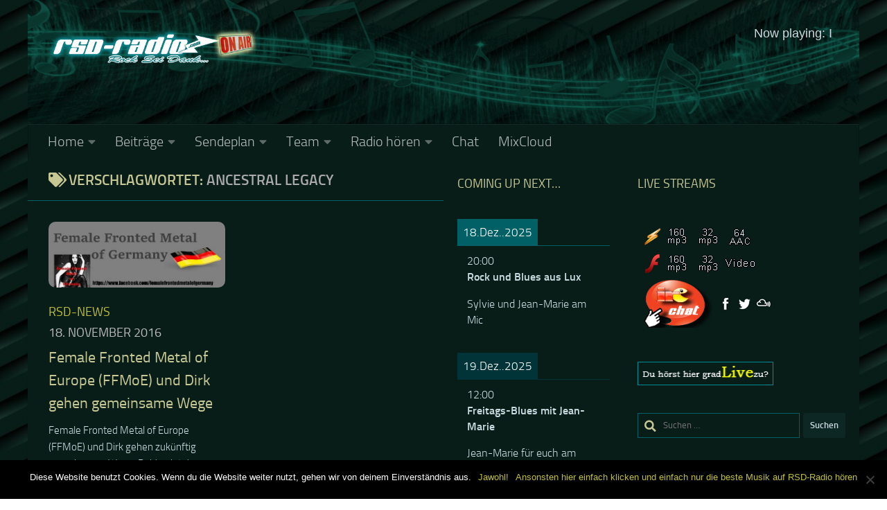

--- FILE ---
content_type: text/html; charset=UTF-8
request_url: https://www.rsd-radio.com/tag/ancestral-legacy/
body_size: 26236
content:
<!DOCTYPE html>
<html class="no-js" lang="de">
<head>
  <meta charset="UTF-8">
  <meta name="viewport" content="width=device-width, initial-scale=1.0">
  <link rel="profile" href="https://gmpg.org/xfn/11" />
  <link rel="pingback" href="https://www.rsd-radio.com/xmlrpc.php">

  <meta name='robots' content='index, follow, max-image-preview:large, max-snippet:-1, max-video-preview:-1' />
<script>document.documentElement.className = document.documentElement.className.replace("no-js","js");</script>

	<!-- This site is optimized with the Yoast SEO plugin v23.6 - https://yoast.com/wordpress/plugins/seo/ -->
	<title>Ancestral Legacy Archive - RSD-Radio</title>
	<link rel="canonical" href="https://www.rsd-radio.com/tag/ancestral-legacy/" />
	<meta property="og:locale" content="de_DE" />
	<meta property="og:type" content="article" />
	<meta property="og:title" content="Ancestral Legacy Archive - RSD-Radio" />
	<meta property="og:url" content="https://www.rsd-radio.com/tag/ancestral-legacy/" />
	<meta property="og:site_name" content="RSD-Radio" />
	<meta name="twitter:card" content="summary_large_image" />
	<script type="application/ld+json" class="yoast-schema-graph">{"@context":"https://schema.org","@graph":[{"@type":"CollectionPage","@id":"https://www.rsd-radio.com/tag/ancestral-legacy/","url":"https://www.rsd-radio.com/tag/ancestral-legacy/","name":"Ancestral Legacy Archive - RSD-Radio","isPartOf":{"@id":"https://www.rsd-radio.com/#website"},"primaryImageOfPage":{"@id":"https://www.rsd-radio.com/tag/ancestral-legacy/#primaryimage"},"image":{"@id":"https://www.rsd-radio.com/tag/ancestral-legacy/#primaryimage"},"thumbnailUrl":"https://www.rsd-radio.com/wp-content/uploads/ffmog-banner_small.jpg","breadcrumb":{"@id":"https://www.rsd-radio.com/tag/ancestral-legacy/#breadcrumb"},"inLanguage":"de"},{"@type":"ImageObject","inLanguage":"de","@id":"https://www.rsd-radio.com/tag/ancestral-legacy/#primaryimage","url":"https://www.rsd-radio.com/wp-content/uploads/ffmog-banner_small.jpg","contentUrl":"https://www.rsd-radio.com/wp-content/uploads/ffmog-banner_small.jpg","width":539,"height":200},{"@type":"BreadcrumbList","@id":"https://www.rsd-radio.com/tag/ancestral-legacy/#breadcrumb","itemListElement":[{"@type":"ListItem","position":1,"name":"----------Startseite","item":"https://www.rsd-radio.com/"},{"@type":"ListItem","position":2,"name":"Ancestral Legacy"}]},{"@type":"WebSite","@id":"https://www.rsd-radio.com/#website","url":"https://www.rsd-radio.com/","name":"RSD-Radio","description":"Rock sei Dank","publisher":{"@id":"https://www.rsd-radio.com/#organization"},"potentialAction":[{"@type":"SearchAction","target":{"@type":"EntryPoint","urlTemplate":"https://www.rsd-radio.com/?s={search_term_string}"},"query-input":{"@type":"PropertyValueSpecification","valueRequired":true,"valueName":"search_term_string"}}],"inLanguage":"de"},{"@type":"Organization","@id":"https://www.rsd-radio.com/#organization","name":"RSD-Radio","url":"https://www.rsd-radio.com/","logo":{"@type":"ImageObject","inLanguage":"de","@id":"https://www.rsd-radio.com/#/schema/logo/image/","url":"https://www.rsd-radio.com/wp-content/uploads/Header_transpararent_2019_02_24-2.png","contentUrl":"https://www.rsd-radio.com/wp-content/uploads/Header_transpararent_2019_02_24-2.png","width":940,"height":188,"caption":"RSD-Radio"},"image":{"@id":"https://www.rsd-radio.com/#/schema/logo/image/"},"sameAs":["https://www.facebook.com/RSD-Radio-113741665330200"]}]}</script>
	<!-- / Yoast SEO plugin. -->


<link rel="alternate" type="application/rss+xml" title="RSD-Radio &raquo; Feed" href="https://www.rsd-radio.com/feed/" />
<link rel="alternate" type="application/rss+xml" title="RSD-Radio &raquo; Kommentar-Feed" href="https://www.rsd-radio.com/comments/feed/" />
<link rel="alternate" type="application/rss+xml" title="RSD-Radio &raquo; Ancestral Legacy Schlagwort-Feed" href="https://www.rsd-radio.com/tag/ancestral-legacy/feed/" />
<script type="text/javascript">
/* <![CDATA[ */
window._wpemojiSettings = {"baseUrl":"https:\/\/s.w.org\/images\/core\/emoji\/15.0.3\/72x72\/","ext":".png","svgUrl":"https:\/\/s.w.org\/images\/core\/emoji\/15.0.3\/svg\/","svgExt":".svg","source":{"concatemoji":"https:\/\/www.rsd-radio.com\/wp-includes\/js\/wp-emoji-release.min.js?ver=6.6.2"}};
/*! This file is auto-generated */
!function(i,n){var o,s,e;function c(e){try{var t={supportTests:e,timestamp:(new Date).valueOf()};sessionStorage.setItem(o,JSON.stringify(t))}catch(e){}}function p(e,t,n){e.clearRect(0,0,e.canvas.width,e.canvas.height),e.fillText(t,0,0);var t=new Uint32Array(e.getImageData(0,0,e.canvas.width,e.canvas.height).data),r=(e.clearRect(0,0,e.canvas.width,e.canvas.height),e.fillText(n,0,0),new Uint32Array(e.getImageData(0,0,e.canvas.width,e.canvas.height).data));return t.every(function(e,t){return e===r[t]})}function u(e,t,n){switch(t){case"flag":return n(e,"\ud83c\udff3\ufe0f\u200d\u26a7\ufe0f","\ud83c\udff3\ufe0f\u200b\u26a7\ufe0f")?!1:!n(e,"\ud83c\uddfa\ud83c\uddf3","\ud83c\uddfa\u200b\ud83c\uddf3")&&!n(e,"\ud83c\udff4\udb40\udc67\udb40\udc62\udb40\udc65\udb40\udc6e\udb40\udc67\udb40\udc7f","\ud83c\udff4\u200b\udb40\udc67\u200b\udb40\udc62\u200b\udb40\udc65\u200b\udb40\udc6e\u200b\udb40\udc67\u200b\udb40\udc7f");case"emoji":return!n(e,"\ud83d\udc26\u200d\u2b1b","\ud83d\udc26\u200b\u2b1b")}return!1}function f(e,t,n){var r="undefined"!=typeof WorkerGlobalScope&&self instanceof WorkerGlobalScope?new OffscreenCanvas(300,150):i.createElement("canvas"),a=r.getContext("2d",{willReadFrequently:!0}),o=(a.textBaseline="top",a.font="600 32px Arial",{});return e.forEach(function(e){o[e]=t(a,e,n)}),o}function t(e){var t=i.createElement("script");t.src=e,t.defer=!0,i.head.appendChild(t)}"undefined"!=typeof Promise&&(o="wpEmojiSettingsSupports",s=["flag","emoji"],n.supports={everything:!0,everythingExceptFlag:!0},e=new Promise(function(e){i.addEventListener("DOMContentLoaded",e,{once:!0})}),new Promise(function(t){var n=function(){try{var e=JSON.parse(sessionStorage.getItem(o));if("object"==typeof e&&"number"==typeof e.timestamp&&(new Date).valueOf()<e.timestamp+604800&&"object"==typeof e.supportTests)return e.supportTests}catch(e){}return null}();if(!n){if("undefined"!=typeof Worker&&"undefined"!=typeof OffscreenCanvas&&"undefined"!=typeof URL&&URL.createObjectURL&&"undefined"!=typeof Blob)try{var e="postMessage("+f.toString()+"("+[JSON.stringify(s),u.toString(),p.toString()].join(",")+"));",r=new Blob([e],{type:"text/javascript"}),a=new Worker(URL.createObjectURL(r),{name:"wpTestEmojiSupports"});return void(a.onmessage=function(e){c(n=e.data),a.terminate(),t(n)})}catch(e){}c(n=f(s,u,p))}t(n)}).then(function(e){for(var t in e)n.supports[t]=e[t],n.supports.everything=n.supports.everything&&n.supports[t],"flag"!==t&&(n.supports.everythingExceptFlag=n.supports.everythingExceptFlag&&n.supports[t]);n.supports.everythingExceptFlag=n.supports.everythingExceptFlag&&!n.supports.flag,n.DOMReady=!1,n.readyCallback=function(){n.DOMReady=!0}}).then(function(){return e}).then(function(){var e;n.supports.everything||(n.readyCallback(),(e=n.source||{}).concatemoji?t(e.concatemoji):e.wpemoji&&e.twemoji&&(t(e.twemoji),t(e.wpemoji)))}))}((window,document),window._wpemojiSettings);
/* ]]> */
</script>
<link rel='stylesheet' id='sgr-css' href='https://www.rsd-radio.com/wp-content/plugins/simple-google-recaptcha/sgr.css?ver=1664906001' type='text/css' media='all' />
<style id='wp-emoji-styles-inline-css' type='text/css'>

	img.wp-smiley, img.emoji {
		display: inline !important;
		border: none !important;
		box-shadow: none !important;
		height: 1em !important;
		width: 1em !important;
		margin: 0 0.07em !important;
		vertical-align: -0.1em !important;
		background: none !important;
		padding: 0 !important;
	}
</style>
<link rel='stylesheet' id='cookie-notice-front-css' href='https://www.rsd-radio.com/wp-content/plugins/cookie-notice/css/front.min.css?ver=2.4.18' type='text/css' media='all' />
<link rel='stylesheet' id='popularis-extra-css' href='https://www.rsd-radio.com/wp-content/plugins/popularis-extra/assets/css/style.css?ver=1.2.7' type='text/css' media='all' />
<link rel='stylesheet' id='rpt_front_style-css' href='https://www.rsd-radio.com/wp-content/plugins/related-posts-thumbnails/assets/css/front.css?ver=1.9.0' type='text/css' media='all' />
<link rel='stylesheet' id='ppress-frontend-css' href='https://www.rsd-radio.com/wp-content/plugins/wp-user-avatar/assets/css/frontend.min.css?ver=4.15.17' type='text/css' media='all' />
<link rel='stylesheet' id='ppress-flatpickr-css' href='https://www.rsd-radio.com/wp-content/plugins/wp-user-avatar/assets/flatpickr/flatpickr.min.css?ver=4.15.17' type='text/css' media='all' />
<link rel='stylesheet' id='ppress-select2-css' href='https://www.rsd-radio.com/wp-content/plugins/wp-user-avatar/assets/select2/select2.min.css?ver=6.6.2' type='text/css' media='all' />
<link rel='stylesheet' id='hueman-main-style-css' href='https://www.rsd-radio.com/wp-content/themes/hueman/assets/front/css/main.min.css?ver=3.6.10' type='text/css' media='all' />
<style id='hueman-main-style-inline-css' type='text/css'>
body { font-size:1.25rem; }@media only screen and (min-width: 720px) {
        .nav > li { font-size:1.25rem; }
      }.container-inner { max-width: 1200px; }.sidebar .widget { padding-left: 20px; padding-right: 20px; padding-top: 20px; }::selection { background-color: #c1bf3c; }
::-moz-selection { background-color: #c1bf3c; }a,a>span.hu-external::after,.themeform label .required,#flexslider-featured .flex-direction-nav .flex-next:hover,#flexslider-featured .flex-direction-nav .flex-prev:hover,.post-hover:hover .post-title a,.post-title a:hover,.sidebar.s1 .post-nav li a:hover i,.content .post-nav li a:hover i,.post-related a:hover,.sidebar.s1 .widget_rss ul li a,#footer .widget_rss ul li a,.sidebar.s1 .widget_calendar a,#footer .widget_calendar a,.sidebar.s1 .alx-tab .tab-item-category a,.sidebar.s1 .alx-posts .post-item-category a,.sidebar.s1 .alx-tab li:hover .tab-item-title a,.sidebar.s1 .alx-tab li:hover .tab-item-comment a,.sidebar.s1 .alx-posts li:hover .post-item-title a,#footer .alx-tab .tab-item-category a,#footer .alx-posts .post-item-category a,#footer .alx-tab li:hover .tab-item-title a,#footer .alx-tab li:hover .tab-item-comment a,#footer .alx-posts li:hover .post-item-title a,.comment-tabs li.active a,.comment-awaiting-moderation,.child-menu a:hover,.child-menu .current_page_item > a,.wp-pagenavi a{ color: #c1bf3c; }input[type="submit"],.themeform button[type="submit"],.sidebar.s1 .sidebar-top,.sidebar.s1 .sidebar-toggle,#flexslider-featured .flex-control-nav li a.flex-active,.post-tags a:hover,.sidebar.s1 .widget_calendar caption,#footer .widget_calendar caption,.author-bio .bio-avatar:after,.commentlist li.bypostauthor > .comment-body:after,.commentlist li.comment-author-admin > .comment-body:after{ background-color: #c1bf3c; }.post-format .format-container { border-color: #c1bf3c; }.sidebar.s1 .alx-tabs-nav li.active a,#footer .alx-tabs-nav li.active a,.comment-tabs li.active a,.wp-pagenavi a:hover,.wp-pagenavi a:active,.wp-pagenavi span.current{ border-bottom-color: #c1bf3c!important; }.sidebar.s2 .post-nav li a:hover i,
.sidebar.s2 .widget_rss ul li a,
.sidebar.s2 .widget_calendar a,
.sidebar.s2 .alx-tab .tab-item-category a,
.sidebar.s2 .alx-posts .post-item-category a,
.sidebar.s2 .alx-tab li:hover .tab-item-title a,
.sidebar.s2 .alx-tab li:hover .tab-item-comment a,
.sidebar.s2 .alx-posts li:hover .post-item-title a { color: #a9af60; }
.sidebar.s2 .sidebar-top,.sidebar.s2 .sidebar-toggle,.post-comments,.jp-play-bar,.jp-volume-bar-value,.sidebar.s2 .widget_calendar caption{ background-color: #a9af60; }.sidebar.s2 .alx-tabs-nav li.active a { border-bottom-color: #a9af60; }
.post-comments::before { border-right-color: #a9af60; }
      .search-expand,
              #nav-topbar.nav-container { background-color: rgba(17,51,48,0)!important}@media only screen and (min-width: 720px) {
                #nav-topbar .nav ul { background-color: rgba(17,51,48,0)!important; }
              }#header { background-color: rgba(11,38,3,0); }
@media only screen and (min-width: 720px) {
  #nav-header .nav ul { background-color: rgba(11,38,3,0); }
}
        #header #nav-mobile { background-color: rgba(34,53,53,0)!important; }#nav-header.nav-container, #main-header-search .search-expand { background-color: #081d18; }
@media only screen and (min-width: 720px) {
  #nav-header .nav ul { background-color: #081d18; }
}
        #footer-bottom { background-color: rgba(51,54,59,0); }img { -webkit-border-radius: 10px; border-radius: 10px; }.sidebar.expanding, .sidebar.collapsing, .sidebar .sidebar-content, .sidebar .sidebar-toggle, .container-inner > .main::before,.container-inner > .main::after { background-color: #081d18; }@media only screen and (min-width: 480px) and (max-width: 1200px) { .s2.expanded { background-color: #081d18; } }@media only screen and (min-width: 480px) and (max-width: 960px) { .s1.expanded { background-color: #081d18; } }body {background: rgba(221,221,221,0) url(https://www.rsd-radio.com/wp-content/uploads/rsd-bg-e1455751869812.jpg) repeat center center;background-attachment:fixed;}

</style>
<link rel='stylesheet' id='hueman-font-awesome-css' href='https://www.rsd-radio.com/wp-content/themes/hueman/assets/front/css/font-awesome.min.css?ver=3.6.10' type='text/css' media='all' />
<link rel='stylesheet' id='simcal-qtip-css' href='https://www.rsd-radio.com/wp-content/plugins/google-calendar-events/assets/generated/vendor/jquery.qtip.min.css?ver=3.4.3' type='text/css' media='all' />
<link rel='stylesheet' id='simcal-default-calendar-grid-css' href='https://www.rsd-radio.com/wp-content/plugins/google-calendar-events/assets/generated/default-calendar-grid.min.css?ver=3.4.3' type='text/css' media='all' />
<link rel='stylesheet' id='simcal-default-calendar-list-css' href='https://www.rsd-radio.com/wp-content/plugins/google-calendar-events/assets/generated/default-calendar-list.min.css?ver=3.4.3' type='text/css' media='all' />
<link rel='stylesheet' id='fullcalendar-css' href='https://www.rsd-radio.com/wp-content/plugins/simple-calendar-fullcalendar/assets/css/vendor/fullcalendar.css?ver=3.4.3' type='text/css' media='all' />
<link rel='stylesheet' id='simcal-fullcal-grid-css' href='https://www.rsd-radio.com/wp-content/plugins/simple-calendar-fullcalendar/assets/css/fullcalendar-grid.css?ver=3.4.3' type='text/css' media='all' />
<link rel='stylesheet' id='gmedia-global-frontend-css' href='https://www.rsd-radio.com/wp-content/plugins/grand-media/assets/gmedia.global.front.css?ver=1.15.0' type='text/css' media='all' />
<link rel="stylesheet" type="text/css" href="https://www.rsd-radio.com/wp-content/plugins/smart-slider-3/Public/SmartSlider3/Application/Frontend/Assets/dist/smartslider.min.css?ver=40b842f2" media="all">
<style data-related="n2-ss-4">div#n2-ss-4 .n2-ss-slider-1{display:grid;position:relative;}div#n2-ss-4 .n2-ss-slider-2{display:grid;position:relative;overflow:hidden;padding:0px 0px 0px 0px;border:0px solid RGBA(62,62,62,1);border-radius:0px;background-clip:padding-box;background-repeat:repeat;background-position:50% 50%;background-size:cover;background-attachment:scroll;z-index:1;}div#n2-ss-4:not(.n2-ss-loaded) .n2-ss-slider-2{background-image:none !important;}div#n2-ss-4 .n2-ss-slider-3{display:grid;grid-template-areas:'cover';position:relative;overflow:hidden;z-index:10;}div#n2-ss-4 .n2-ss-slider-3 > *{grid-area:cover;}div#n2-ss-4 .n2-ss-slide-backgrounds,div#n2-ss-4 .n2-ss-slider-3 > .n2-ss-divider{position:relative;}div#n2-ss-4 .n2-ss-slide-backgrounds{z-index:10;}div#n2-ss-4 .n2-ss-slide-backgrounds > *{overflow:hidden;}div#n2-ss-4 .n2-ss-slide-background{transform:translateX(-100000px);}div#n2-ss-4 .n2-ss-slider-4{place-self:center;position:relative;width:100%;height:100%;z-index:20;display:grid;grid-template-areas:'slide';}div#n2-ss-4 .n2-ss-slider-4 > *{grid-area:slide;}div#n2-ss-4.n2-ss-full-page--constrain-ratio .n2-ss-slider-4{height:auto;}div#n2-ss-4 .n2-ss-slide{display:grid;place-items:center;grid-auto-columns:100%;position:relative;z-index:20;-webkit-backface-visibility:hidden;transform:translateX(-100000px);}div#n2-ss-4 .n2-ss-slide{perspective:1500px;}div#n2-ss-4 .n2-ss-slide-active{z-index:21;}.n2-ss-background-animation{position:absolute;top:0;left:0;width:100%;height:100%;z-index:3;}div#n2-ss-4 .n2-ss-slide-limiter{max-width:3000px;}div#n2-ss-4 .n-uc-P1VF9y9Voeae{padding:0px 0px 0px 0px}div#n2-ss-4 .n-uc-voppUV3DHlIJ{padding:0px 0px 0px 0px}div#n2-ss-4 .n-uc-d4RUixiYYCiQ{padding:0px 0px 0px 0px}div#n2-ss-4 .n-uc-avsv1h9vorog{padding:0px 0px 0px 0px}div#n2-ss-4 .n-uc-ErSvZgTSyLwS{padding:0px 0px 0px 0px}div#n2-ss-4 .n-uc-Gh3JLotbUpBt{padding:0px 0px 0px 0px}div#n2-ss-4 .n-uc-ubPXqlwjIIUn{padding:0px 0px 0px 0px}div#n2-ss-4 .n-uc-kUOEAOXJVFts{padding:0px 0px 0px 0px}div#n2-ss-4 .n-uc-lz2W881hVyS1{padding:0px 0px 0px 0px}div#n2-ss-4 .n-uc-Rp52VJpF6cu7{padding:0px 0px 0px 0px}div#n2-ss-4 .n-uc-K4Cn4ImkelHK{padding:0px 0px 0px 0px}div#n2-ss-4 .n-uc-x2D7VmybwPyf{padding:0px 0px 0px 0px}div#n2-ss-4 .n-uc-49pF2uKGOKns{padding:0px 0px 0px 0px}div#n2-ss-4 .n-uc-Q676mCJPLQPK{padding:0px 0px 0px 0px}div#n2-ss-4 .n-uc-o2q92Bs9taFA{padding:0px 0px 0px 0px}div#n2-ss-4 .n-uc-2uaXuU5DgqJO{padding:0px 0px 0px 0px}div#n2-ss-4 .n-uc-UT5TyphWIQjf{padding:0px 0px 0px 0px}div#n2-ss-4 .n-uc-jwZTosVFRS1g{padding:0px 0px 0px 0px}div#n2-ss-4-align{max-width:196px;}@media (min-width: 1200px){div#n2-ss-4 [data-hide-desktopportrait="1"]{display: none !important;}}@media (orientation: landscape) and (max-width: 1199px) and (min-width: 901px),(orientation: portrait) and (max-width: 1199px) and (min-width: 701px){div#n2-ss-4 [data-hide-tabletportrait="1"]{display: none !important;}}@media (orientation: landscape) and (max-width: 900px),(orientation: portrait) and (max-width: 700px){div#n2-ss-4 [data-hide-mobileportrait="1"]{display: none !important;}}</style>
<script>(function(){this._N2=this._N2||{_r:[],_d:[],r:function(){this._r.push(arguments)},d:function(){this._d.push(arguments)}}}).call(window);</script><script src="https://www.rsd-radio.com/wp-content/plugins/smart-slider-3/Public/SmartSlider3/Application/Frontend/Assets/dist/n2.min.js?ver=40b842f2" defer async></script>
<script src="https://www.rsd-radio.com/wp-content/plugins/smart-slider-3/Public/SmartSlider3/Application/Frontend/Assets/dist/smartslider-frontend.min.js?ver=40b842f2" defer async></script>
<script src="https://www.rsd-radio.com/wp-content/plugins/smart-slider-3/Public/SmartSlider3/Slider/SliderType/Simple/Assets/dist/ss-simple.min.js?ver=40b842f2" defer async></script>
<script>_N2.r('documentReady',function(){_N2.r(["documentReady","smartslider-frontend","ss-simple"],function(){new _N2.SmartSliderSimple('n2-ss-4',{"admin":false,"background.video.mobile":1,"loadingTime":2000,"alias":{"id":0,"smoothScroll":0,"slideSwitch":0,"scroll":1},"align":"left","isDelayed":0,"responsive":{"mediaQueries":{"all":false,"desktopportrait":["(min-width: 1200px)"],"tabletportrait":["(orientation: landscape) and (max-width: 1199px) and (min-width: 901px)","(orientation: portrait) and (max-width: 1199px) and (min-width: 701px)"],"mobileportrait":["(orientation: landscape) and (max-width: 900px)","(orientation: portrait) and (max-width: 700px)"]},"base":{"slideOuterWidth":196,"slideOuterHeight":34,"sliderWidth":196,"sliderHeight":34,"slideWidth":196,"slideHeight":34},"hideOn":{"desktopLandscape":false,"desktopPortrait":false,"tabletLandscape":false,"tabletPortrait":false,"mobileLandscape":false,"mobilePortrait":false},"onResizeEnabled":true,"type":"auto","sliderHeightBasedOn":"real","focusUser":1,"focusEdge":"auto","breakpoints":[{"device":"tabletPortrait","type":"max-screen-width","portraitWidth":1199,"landscapeWidth":1199},{"device":"mobilePortrait","type":"max-screen-width","portraitWidth":700,"landscapeWidth":900}],"enabledDevices":{"desktopLandscape":0,"desktopPortrait":1,"tabletLandscape":0,"tabletPortrait":1,"mobileLandscape":0,"mobilePortrait":1},"sizes":{"desktopPortrait":{"width":196,"height":34,"max":3000,"min":196},"tabletPortrait":{"width":196,"height":34,"customHeight":false,"max":1199,"min":196},"mobilePortrait":{"width":196,"height":34,"customHeight":false,"max":900,"min":196}},"overflowHiddenPage":0,"focus":{"offsetTop":"#wpadminbar","offsetBottom":""}},"controls":{"mousewheel":0,"touch":"horizontal","keyboard":0,"blockCarouselInteraction":1},"playWhenVisible":1,"playWhenVisibleAt":0.5,"lazyLoad":0,"lazyLoadNeighbor":0,"blockrightclick":0,"maintainSession":0,"autoplay":{"enabled":1,"start":1,"duration":5000,"autoplayLoop":1,"allowReStart":0,"pause":{"click":0,"mouse":"0","mediaStarted":0},"resume":{"click":0,"mouse":0,"mediaEnded":1,"slidechanged":0},"interval":1,"intervalModifier":"loop","intervalSlide":"current"},"perspective":1500,"layerMode":{"playOnce":0,"playFirstLayer":1,"mode":"skippable","inAnimation":"mainInEnd"},"bgAnimations":0,"mainanimation":{"type":"crossfade","duration":1000,"delay":0,"ease":"easeOutQuad","shiftedBackgroundAnimation":0},"carousel":1,"initCallbacks":function(){}})})});</script><script type="text/javascript" id="sgr-js-extra">
/* <![CDATA[ */
var sgr = {"sgr_site_key":"6Lf_uB8UAAAAAGMfNp0F4OPwDhFnVc1OAr3JYZjk"};
/* ]]> */
</script>
<script type="text/javascript" src="https://www.rsd-radio.com/wp-content/plugins/simple-google-recaptcha/sgr.js?ver=1664906001" id="sgr-js"></script>
<script type="text/javascript" src="https://www.rsd-radio.com/wp-includes/js/jquery/jquery.min.js?ver=3.7.1" id="jquery-core-js"></script>
<script type="text/javascript" src="https://www.rsd-radio.com/wp-includes/js/jquery/jquery-migrate.min.js?ver=3.4.1" id="jquery-migrate-js"></script>
<script type="text/javascript" src="https://www.rsd-radio.com/wp-content/plugins/wp-user-avatar/assets/flatpickr/flatpickr.min.js?ver=4.15.17" id="ppress-flatpickr-js"></script>
<script type="text/javascript" src="https://www.rsd-radio.com/wp-content/plugins/wp-user-avatar/assets/select2/select2.min.js?ver=4.15.17" id="ppress-select2-js"></script>
<link rel="https://api.w.org/" href="https://www.rsd-radio.com/wp-json/" /><link rel="alternate" title="JSON" type="application/json" href="https://www.rsd-radio.com/wp-json/wp/v2/tags/119" /><link rel="EditURI" type="application/rsd+xml" title="RSD" href="https://www.rsd-radio.com/xmlrpc.php?rsd" />
<style>:root {
			--lazy-loader-animation-duration: 300ms;
		}
		  
		.lazyload {
	display: block;
}

.lazyload,
        .lazyloading {
			opacity: 0;
		}


		.lazyloaded {
			opacity: 1;
			transition: opacity 300ms;
			transition: opacity var(--lazy-loader-animation-duration);
		}</style><noscript><style>.lazyload { display: none; } .lazyload[class*="lazy-loader-background-element-"] { display: block; opacity: 1; }</style></noscript>        <style>
            #related_posts_thumbnails li {
                border-right: 1px solid#040e0c;
                background-color: #040e0c            }

            #related_posts_thumbnails li:hover {
                background-color: #081d18;
            }

            .relpost_content {
                font-size: 12px;
                color: #333333;
            }

            .relpost-block-single {
                background-color: #040e0c;
                border-right: 1px solid#040e0c;
                border-left: 1px solid#040e0c;
                margin-right: -1px;
            }

            .relpost-block-single:hover {
                background-color: #081d18;
            }
        </style>

        
<!-- <meta name="GmediaGallery" version="1.23.0/1.8.0" license="1095:1sl-de0c-2481-0e2a" /> -->
    <link rel="preload" as="font" type="font/woff2" href="https://www.rsd-radio.com/wp-content/themes/hueman/assets/front/webfonts/fa-brands-400.woff2?v=5.12.1" crossorigin="anonymous"/>
    <link rel="preload" as="font" type="font/woff2" href="https://www.rsd-radio.com/wp-content/themes/hueman/assets/front/webfonts/fa-regular-400.woff2?v=5.12.1" crossorigin="anonymous"/>
    <link rel="preload" as="font" type="font/woff2" href="https://www.rsd-radio.com/wp-content/themes/hueman/assets/front/webfonts/fa-solid-900.woff2?v=5.12.1" crossorigin="anonymous"/>
  <link rel="preload" as="font" type="font/woff" href="https://www.rsd-radio.com/wp-content/themes/hueman/assets/front/fonts/titillium-light-webfont.woff" crossorigin="anonymous"/>
<link rel="preload" as="font" type="font/woff" href="https://www.rsd-radio.com/wp-content/themes/hueman/assets/front/fonts/titillium-lightitalic-webfont.woff" crossorigin="anonymous"/>
<link rel="preload" as="font" type="font/woff" href="https://www.rsd-radio.com/wp-content/themes/hueman/assets/front/fonts/titillium-regular-webfont.woff" crossorigin="anonymous"/>
<link rel="preload" as="font" type="font/woff" href="https://www.rsd-radio.com/wp-content/themes/hueman/assets/front/fonts/titillium-regularitalic-webfont.woff" crossorigin="anonymous"/>
<link rel="preload" as="font" type="font/woff" href="https://www.rsd-radio.com/wp-content/themes/hueman/assets/front/fonts/titillium-semibold-webfont.woff" crossorigin="anonymous"/>
<style type="text/css">
  /*  base : fonts
/* ------------------------------------ */
body { font-family: "Titillium", Arial, sans-serif; }
@font-face {
  font-family: 'Titillium';
  src: url('https://www.rsd-radio.com/wp-content/themes/hueman/assets/front/fonts/titillium-light-webfont.eot');
  src: url('https://www.rsd-radio.com/wp-content/themes/hueman/assets/front/fonts/titillium-light-webfont.svg#titillium-light-webfont') format('svg'),
     url('https://www.rsd-radio.com/wp-content/themes/hueman/assets/front/fonts/titillium-light-webfont.eot?#iefix') format('embedded-opentype'),
     url('https://www.rsd-radio.com/wp-content/themes/hueman/assets/front/fonts/titillium-light-webfont.woff') format('woff'),
     url('https://www.rsd-radio.com/wp-content/themes/hueman/assets/front/fonts/titillium-light-webfont.ttf') format('truetype');
  font-weight: 300;
  font-style: normal;
}
@font-face {
  font-family: 'Titillium';
  src: url('https://www.rsd-radio.com/wp-content/themes/hueman/assets/front/fonts/titillium-lightitalic-webfont.eot');
  src: url('https://www.rsd-radio.com/wp-content/themes/hueman/assets/front/fonts/titillium-lightitalic-webfont.svg#titillium-lightitalic-webfont') format('svg'),
     url('https://www.rsd-radio.com/wp-content/themes/hueman/assets/front/fonts/titillium-lightitalic-webfont.eot?#iefix') format('embedded-opentype'),
     url('https://www.rsd-radio.com/wp-content/themes/hueman/assets/front/fonts/titillium-lightitalic-webfont.woff') format('woff'),
     url('https://www.rsd-radio.com/wp-content/themes/hueman/assets/front/fonts/titillium-lightitalic-webfont.ttf') format('truetype');
  font-weight: 300;
  font-style: italic;
}
@font-face {
  font-family: 'Titillium';
  src: url('https://www.rsd-radio.com/wp-content/themes/hueman/assets/front/fonts/titillium-regular-webfont.eot');
  src: url('https://www.rsd-radio.com/wp-content/themes/hueman/assets/front/fonts/titillium-regular-webfont.svg#titillium-regular-webfont') format('svg'),
     url('https://www.rsd-radio.com/wp-content/themes/hueman/assets/front/fonts/titillium-regular-webfont.eot?#iefix') format('embedded-opentype'),
     url('https://www.rsd-radio.com/wp-content/themes/hueman/assets/front/fonts/titillium-regular-webfont.woff') format('woff'),
     url('https://www.rsd-radio.com/wp-content/themes/hueman/assets/front/fonts/titillium-regular-webfont.ttf') format('truetype');
  font-weight: 400;
  font-style: normal;
}
@font-face {
  font-family: 'Titillium';
  src: url('https://www.rsd-radio.com/wp-content/themes/hueman/assets/front/fonts/titillium-regularitalic-webfont.eot');
  src: url('https://www.rsd-radio.com/wp-content/themes/hueman/assets/front/fonts/titillium-regularitalic-webfont.svg#titillium-regular-webfont') format('svg'),
     url('https://www.rsd-radio.com/wp-content/themes/hueman/assets/front/fonts/titillium-regularitalic-webfont.eot?#iefix') format('embedded-opentype'),
     url('https://www.rsd-radio.com/wp-content/themes/hueman/assets/front/fonts/titillium-regularitalic-webfont.woff') format('woff'),
     url('https://www.rsd-radio.com/wp-content/themes/hueman/assets/front/fonts/titillium-regularitalic-webfont.ttf') format('truetype');
  font-weight: 400;
  font-style: italic;
}
@font-face {
    font-family: 'Titillium';
    src: url('https://www.rsd-radio.com/wp-content/themes/hueman/assets/front/fonts/titillium-semibold-webfont.eot');
    src: url('https://www.rsd-radio.com/wp-content/themes/hueman/assets/front/fonts/titillium-semibold-webfont.svg#titillium-semibold-webfont') format('svg'),
         url('https://www.rsd-radio.com/wp-content/themes/hueman/assets/front/fonts/titillium-semibold-webfont.eot?#iefix') format('embedded-opentype'),
         url('https://www.rsd-radio.com/wp-content/themes/hueman/assets/front/fonts/titillium-semibold-webfont.woff') format('woff'),
         url('https://www.rsd-radio.com/wp-content/themes/hueman/assets/front/fonts/titillium-semibold-webfont.ttf') format('truetype');
  font-weight: 600;
  font-style: normal;
}
</style>
  <!--[if lt IE 9]>
<script src="https://www.rsd-radio.com/wp-content/themes/hueman/assets/front/js/ie/html5shiv-printshiv.min.js"></script>
<script src="https://www.rsd-radio.com/wp-content/themes/hueman/assets/front/js/ie/selectivizr.js"></script>
<![endif]-->
<link rel="icon" href="https://www.rsd-radio.com/wp-content/uploads/cropped-rsd_fav-1-32x32.png" sizes="32x32" />
<link rel="icon" href="https://www.rsd-radio.com/wp-content/uploads/cropped-rsd_fav-1-192x192.png" sizes="192x192" />
<link rel="apple-touch-icon" href="https://www.rsd-radio.com/wp-content/uploads/cropped-rsd_fav-1-180x180.png" />
<meta name="msapplication-TileImage" content="https://www.rsd-radio.com/wp-content/uploads/cropped-rsd_fav-1-270x270.png" />
</head>

<body class="archive tag tag-ancestral-legacy tag-119 wp-custom-logo wp-embed-responsive cookies-not-set col-3cl full-width header-desktop-sticky hu-header-img-natural-height hueman-3-6-10 chrome">
<div id="wrapper">
  <a class="screen-reader-text skip-link" href="#content">Zum Inhalt springen</a>
  
  <header id="header" class="specific-mobile-menu-on one-mobile-menu mobile_menu header-ads-desktop header-ads-mobile topbar-transparent has-header-img">
        <nav class="nav-container group mobile-menu  no-menu-assigned" id="nav-mobile" data-menu-id="header-1">
<iframe src="https://stream.rsd-radio.com/rsd-player/play-mobile-nav.html" name="Radioplayer" frameborder="0" marginheight="0px" marginwidth="0px" height="88px" width="100%" border="0"></iframe>
  <div class="mobile-title-logo-in-header"><p class="site-title">                  <a class="custom-logo-link" href="https://www.rsd-radio.com/" rel="home" title="RSD-Radio | Startseite"><img src="https://www.rsd-radio.com/wp-content/uploads/Header_transpararent_2019_02_24-2.png" alt="RSD-Radio" width="940" height="188"/></a>                </p></div>
        
                    <div class="nav-toggle"><i class="fas fa-bars"></i></div>
                  <div class="nav-text"></div>
      <div class="nav-wrap container">
                  <ul class="nav container-inner group mobile-search">
                            <li>
                  <form role="search" method="get" class="search-form" action="https://www.rsd-radio.com/">
				<label>
					<span class="screen-reader-text">Suche nach:</span>
					<input type="search" class="search-field" placeholder="Suchen …" value="" name="s" />
				</label>
				<input type="submit" class="search-submit" value="Suchen" />
			</form>                </li>
                      </ul>
                <ul id="menu-test" class="nav container-inner group"><li id="menu-item-598" class="menu-item menu-item-type-custom menu-item-object-custom menu-item-home menu-item-has-children menu-item-598"><a href="https://www.rsd-radio.com">Home</a>
<ul class="sub-menu">
	<li id="menu-item-671" class="menu-item menu-item-type-post_type menu-item-object-page menu-item-671"><a href="https://www.rsd-radio.com/support-links/">Support Links</a></li>
	<li id="menu-item-605" class="menu-item menu-item-type-post_type menu-item-object-page menu-item-605"><a href="https://www.rsd-radio.com/impressum/">Impressum</a></li>
	<li id="menu-item-1889" class="menu-item menu-item-type-post_type menu-item-object-page menu-item-1889"><a href="https://www.rsd-radio.com/impressum/datenschutz/">Datenschutz</a></li>
</ul>
</li>
<li id="menu-item-599" class="menu-item menu-item-type-post_type menu-item-object-page menu-item-has-children menu-item-599"><a href="https://www.rsd-radio.com/beitraege/">Beiträge</a>
<ul class="sub-menu">
	<li id="menu-item-600" class="menu-item menu-item-type-taxonomy menu-item-object-category menu-item-600"><a href="https://www.rsd-radio.com/category/allgemein/">Allgemein</a></li>
	<li id="menu-item-601" class="menu-item menu-item-type-taxonomy menu-item-object-category menu-item-601"><a href="https://www.rsd-radio.com/category/band-news/">Band-News</a></li>
	<li id="menu-item-602" class="menu-item menu-item-type-taxonomy menu-item-object-category menu-item-602"><a href="https://www.rsd-radio.com/category/kolumne/">Kolumne</a></li>
	<li id="menu-item-603" class="menu-item menu-item-type-taxonomy menu-item-object-category menu-item-603"><a href="https://www.rsd-radio.com/category/reviews/">Reviews</a></li>
	<li id="menu-item-604" class="menu-item menu-item-type-taxonomy menu-item-object-category menu-item-604"><a href="https://www.rsd-radio.com/category/rsd-news/">RSD-News</a></li>
</ul>
</li>
<li id="menu-item-1912" class="menu-item menu-item-type-custom menu-item-object-custom menu-item-has-children menu-item-1912"><a href="/radio/sendeplan/">Sendeplan</a>
<ul class="sub-menu">
	<li id="menu-item-1921" class="menu-item menu-item-type-post_type menu-item-object-page menu-item-1921"><a href="https://www.rsd-radio.com/radio/sendeplan-monthly/">Als Raster</a></li>
	<li id="menu-item-1922" class="menu-item menu-item-type-post_type menu-item-object-page menu-item-1922"><a href="https://www.rsd-radio.com/radio/sendeplan-6months/">Als Liste</a></li>
</ul>
</li>
<li id="menu-item-37" class="menu-item menu-item-type-post_type menu-item-object-page menu-item-has-children menu-item-37"><a href="https://www.rsd-radio.com/team/">Team</a>
<ul class="sub-menu">
	<li id="menu-item-190" class="menu-item menu-item-type-post_type menu-item-object-page menu-item-190"><a href="https://www.rsd-radio.com/team/frank/">Frank</a></li>
	<li id="menu-item-198" class="menu-item menu-item-type-post_type menu-item-object-page menu-item-198"><a href="https://www.rsd-radio.com/team/carsten/">Carsten</a></li>
	<li id="menu-item-282" class="menu-item menu-item-type-post_type menu-item-object-page menu-item-282"><a href="https://www.rsd-radio.com/team/sabine/">Sabine</a></li>
	<li id="menu-item-284" class="menu-item menu-item-type-post_type menu-item-object-page menu-item-284"><a href="https://www.rsd-radio.com/team/thomas/">Thomas</a></li>
	<li id="menu-item-281" class="menu-item menu-item-type-post_type menu-item-object-page menu-item-281"><a href="https://www.rsd-radio.com/team/rolf/">Rolf</a></li>
	<li id="menu-item-276" class="menu-item menu-item-type-post_type menu-item-object-page menu-item-276"><a href="https://www.rsd-radio.com/team/hartmut/">Hartmut</a></li>
	<li id="menu-item-286" class="menu-item menu-item-type-post_type menu-item-object-page menu-item-286"><a href="https://www.rsd-radio.com/team/ute/">Ute</a></li>
	<li id="menu-item-278" class="menu-item menu-item-type-post_type menu-item-object-page menu-item-278"><a href="https://www.rsd-radio.com/team/joe/">Joe</a></li>
	<li id="menu-item-1871" class="menu-item menu-item-type-post_type menu-item-object-page menu-item-1871"><a href="https://www.rsd-radio.com/team/siegfried/">Siegfried</a></li>
	<li id="menu-item-2137" class="menu-item menu-item-type-post_type menu-item-object-page menu-item-2137"><a href="https://www.rsd-radio.com/team/andre/">Andre</a></li>
	<li id="menu-item-2561" class="menu-item menu-item-type-post_type menu-item-object-page menu-item-2561"><a href="https://www.rsd-radio.com/team/sylvie/">Sylvie</a></li>
	<li id="menu-item-2568" class="menu-item menu-item-type-post_type menu-item-object-page menu-item-2568"><a href="https://www.rsd-radio.com/team/jean-marie/">Jean-Marie</a></li>
	<li id="menu-item-2771" class="menu-item menu-item-type-post_type menu-item-object-page menu-item-2771"><a href="https://www.rsd-radio.com/team/uwew/">Uwe.W</a></li>
	<li id="menu-item-2792" class="menu-item menu-item-type-post_type menu-item-object-page menu-item-2792"><a href="https://www.rsd-radio.com/team/kerstin/">Kerstin</a></li>
	<li id="menu-item-2854" class="menu-item menu-item-type-post_type menu-item-object-page menu-item-2854"><a href="https://www.rsd-radio.com/team/frank-r/">Frank.R</a></li>
	<li id="menu-item-3171" class="menu-item menu-item-type-post_type menu-item-object-page menu-item-3171"><a href="https://www.rsd-radio.com/team/paddy/">Paddy Malone</a></li>
	<li id="menu-item-3182" class="menu-item menu-item-type-post_type menu-item-object-page menu-item-3182"><a href="https://www.rsd-radio.com/team/marcus/">Marcus</a></li>
	<li id="menu-item-2557" class="menu-item menu-item-type-post_type menu-item-object-page menu-item-2557"><a href="https://www.rsd-radio.com/molly/">Molly</a></li>
</ul>
</li>
<li id="menu-item-2800" class="menu-item menu-item-type-post_type menu-item-object-page menu-item-has-children menu-item-2800"><a href="https://www.rsd-radio.com/radio-hoeren/">Radio hören</a>
<ul class="sub-menu">
	<li id="menu-item-3459" class="menu-item menu-item-type-custom menu-item-object-custom menu-item-3459"><a target="_blank" rel="noopener" href="https://stream.rsd-radio.com/rsd-player/play.html">Hören in hoher Qualität</a></li>
	<li id="menu-item-3460" class="menu-item menu-item-type-custom menu-item-object-custom menu-item-3460"><a target="_blank" rel="noopener" href="https://stream.rsd-radio.com/rsd-player/play-mobil.html">Hören auf Mobilgeräten</a></li>
</ul>
</li>
<li id="menu-item-1606" class="menu-item menu-item-type-custom menu-item-object-custom menu-item-1606"><a target="_blank" rel="noopener" href="https://stream.rsd-radio.com/rsdchat/">Chat</a></li>
<li id="menu-item-3458" class="menu-item menu-item-type-custom menu-item-object-custom menu-item-3458"><a target="_blank" rel="noopener" href="https://www.mixcloud.com/RSD-Radio/">MixCloud</a></li>
</ul>      </div>
</nav><!--/#nav-topbar-->  
  
  <div class="container group">
        <div class="container-inner">

                <div id="header-image-wrap">
              <div class="group hu-pad central-header-zone">
                                        <div class="logo-tagline-group">
                          <h1 class="site-title">                  <a class="custom-logo-link" href="https://www.rsd-radio.com/" rel="home" title="RSD-Radio | Startseite"><img src="https://www.rsd-radio.com/wp-content/uploads/Header_transpararent_2019_02_24-2.png" alt="RSD-Radio" width="940" height="188"/></a>                </h1>                                                </div>
                                                          <div id="header-widgets">
                          <div id="custom_html-10" class="widget_text widget widget_custom_html"><div class="textwidget custom-html-widget"><iframe src="https://www.rsd-radio.com/streaminfo/rsd-streamstats-mini.php" width="100%" height="100%" scrolling="no" align="top" frameborder="0" class="wrapper">Keine IFrames</iframe></div></div>                      </div><!--/#header-ads-->
                                </div>

              <a href="https://www.rsd-radio.com/" rel="home"><img src="https://www.rsd-radio.com/wp-content/uploads/cropped-rsd_header_background_transparent-1.png" width="1500" height="224" alt="" class="new-site-image" srcset="https://www.rsd-radio.com/wp-content/uploads/cropped-rsd_header_background_transparent-1.png 1500w, https://www.rsd-radio.com/wp-content/uploads/cropped-rsd_header_background_transparent-1-300x45.png 300w, https://www.rsd-radio.com/wp-content/uploads/cropped-rsd_header_background_transparent-1-1024x153.png 1024w, https://www.rsd-radio.com/wp-content/uploads/cropped-rsd_header_background_transparent-1-768x115.png 768w, https://www.rsd-radio.com/wp-content/uploads/cropped-rsd_header_background_transparent-1-600x90.png 600w" sizes="(max-width: 1500px) 100vw, 1500px" decoding="async" fetchpriority="high" /></a>          </div>
      
                <nav class="nav-container group desktop-menu " id="nav-header" data-menu-id="header-2">
    <div class="nav-text"><!-- put your mobile menu text here --></div>

  <div class="nav-wrap container">
        <ul id="menu-test-1" class="nav container-inner group"><li class="menu-item menu-item-type-custom menu-item-object-custom menu-item-home menu-item-has-children menu-item-598"><a href="https://www.rsd-radio.com">Home</a>
<ul class="sub-menu">
	<li class="menu-item menu-item-type-post_type menu-item-object-page menu-item-671"><a href="https://www.rsd-radio.com/support-links/">Support Links</a></li>
	<li class="menu-item menu-item-type-post_type menu-item-object-page menu-item-605"><a href="https://www.rsd-radio.com/impressum/">Impressum</a></li>
	<li class="menu-item menu-item-type-post_type menu-item-object-page menu-item-1889"><a href="https://www.rsd-radio.com/impressum/datenschutz/">Datenschutz</a></li>
</ul>
</li>
<li class="menu-item menu-item-type-post_type menu-item-object-page menu-item-has-children menu-item-599"><a href="https://www.rsd-radio.com/beitraege/">Beiträge</a>
<ul class="sub-menu">
	<li class="menu-item menu-item-type-taxonomy menu-item-object-category menu-item-600"><a href="https://www.rsd-radio.com/category/allgemein/">Allgemein</a></li>
	<li class="menu-item menu-item-type-taxonomy menu-item-object-category menu-item-601"><a href="https://www.rsd-radio.com/category/band-news/">Band-News</a></li>
	<li class="menu-item menu-item-type-taxonomy menu-item-object-category menu-item-602"><a href="https://www.rsd-radio.com/category/kolumne/">Kolumne</a></li>
	<li class="menu-item menu-item-type-taxonomy menu-item-object-category menu-item-603"><a href="https://www.rsd-radio.com/category/reviews/">Reviews</a></li>
	<li class="menu-item menu-item-type-taxonomy menu-item-object-category menu-item-604"><a href="https://www.rsd-radio.com/category/rsd-news/">RSD-News</a></li>
</ul>
</li>
<li class="menu-item menu-item-type-custom menu-item-object-custom menu-item-has-children menu-item-1912"><a href="/radio/sendeplan/">Sendeplan</a>
<ul class="sub-menu">
	<li class="menu-item menu-item-type-post_type menu-item-object-page menu-item-1921"><a href="https://www.rsd-radio.com/radio/sendeplan-monthly/">Als Raster</a></li>
	<li class="menu-item menu-item-type-post_type menu-item-object-page menu-item-1922"><a href="https://www.rsd-radio.com/radio/sendeplan-6months/">Als Liste</a></li>
</ul>
</li>
<li class="menu-item menu-item-type-post_type menu-item-object-page menu-item-has-children menu-item-37"><a href="https://www.rsd-radio.com/team/">Team</a>
<ul class="sub-menu">
	<li class="menu-item menu-item-type-post_type menu-item-object-page menu-item-190"><a href="https://www.rsd-radio.com/team/frank/">Frank</a></li>
	<li class="menu-item menu-item-type-post_type menu-item-object-page menu-item-198"><a href="https://www.rsd-radio.com/team/carsten/">Carsten</a></li>
	<li class="menu-item menu-item-type-post_type menu-item-object-page menu-item-282"><a href="https://www.rsd-radio.com/team/sabine/">Sabine</a></li>
	<li class="menu-item menu-item-type-post_type menu-item-object-page menu-item-284"><a href="https://www.rsd-radio.com/team/thomas/">Thomas</a></li>
	<li class="menu-item menu-item-type-post_type menu-item-object-page menu-item-281"><a href="https://www.rsd-radio.com/team/rolf/">Rolf</a></li>
	<li class="menu-item menu-item-type-post_type menu-item-object-page menu-item-276"><a href="https://www.rsd-radio.com/team/hartmut/">Hartmut</a></li>
	<li class="menu-item menu-item-type-post_type menu-item-object-page menu-item-286"><a href="https://www.rsd-radio.com/team/ute/">Ute</a></li>
	<li class="menu-item menu-item-type-post_type menu-item-object-page menu-item-278"><a href="https://www.rsd-radio.com/team/joe/">Joe</a></li>
	<li class="menu-item menu-item-type-post_type menu-item-object-page menu-item-1871"><a href="https://www.rsd-radio.com/team/siegfried/">Siegfried</a></li>
	<li class="menu-item menu-item-type-post_type menu-item-object-page menu-item-2137"><a href="https://www.rsd-radio.com/team/andre/">Andre</a></li>
	<li class="menu-item menu-item-type-post_type menu-item-object-page menu-item-2561"><a href="https://www.rsd-radio.com/team/sylvie/">Sylvie</a></li>
	<li class="menu-item menu-item-type-post_type menu-item-object-page menu-item-2568"><a href="https://www.rsd-radio.com/team/jean-marie/">Jean-Marie</a></li>
	<li class="menu-item menu-item-type-post_type menu-item-object-page menu-item-2771"><a href="https://www.rsd-radio.com/team/uwew/">Uwe.W</a></li>
	<li class="menu-item menu-item-type-post_type menu-item-object-page menu-item-2792"><a href="https://www.rsd-radio.com/team/kerstin/">Kerstin</a></li>
	<li class="menu-item menu-item-type-post_type menu-item-object-page menu-item-2854"><a href="https://www.rsd-radio.com/team/frank-r/">Frank.R</a></li>
	<li class="menu-item menu-item-type-post_type menu-item-object-page menu-item-3171"><a href="https://www.rsd-radio.com/team/paddy/">Paddy Malone</a></li>
	<li class="menu-item menu-item-type-post_type menu-item-object-page menu-item-3182"><a href="https://www.rsd-radio.com/team/marcus/">Marcus</a></li>
	<li class="menu-item menu-item-type-post_type menu-item-object-page menu-item-2557"><a href="https://www.rsd-radio.com/molly/">Molly</a></li>
</ul>
</li>
<li class="menu-item menu-item-type-post_type menu-item-object-page menu-item-has-children menu-item-2800"><a href="https://www.rsd-radio.com/radio-hoeren/">Radio hören</a>
<ul class="sub-menu">
	<li class="menu-item menu-item-type-custom menu-item-object-custom menu-item-3459"><a target="_blank" rel="noopener" href="https://stream.rsd-radio.com/rsd-player/play.html">Hören in hoher Qualität</a></li>
	<li class="menu-item menu-item-type-custom menu-item-object-custom menu-item-3460"><a target="_blank" rel="noopener" href="https://stream.rsd-radio.com/rsd-player/play-mobil.html">Hören auf Mobilgeräten</a></li>
</ul>
</li>
<li class="menu-item menu-item-type-custom menu-item-object-custom menu-item-1606"><a target="_blank" rel="noopener" href="https://stream.rsd-radio.com/rsdchat/">Chat</a></li>
<li class="menu-item menu-item-type-custom menu-item-object-custom menu-item-3458"><a target="_blank" rel="noopener" href="https://www.mixcloud.com/RSD-Radio/">MixCloud</a></li>
</ul>  </div>
</nav><!--/#nav-header-->      
    </div><!--/.container-inner-->
      </div><!--/.container-->

</header><!--/#header-->
  
  <div class="container" id="page">
    <div class="container-inner">
            <div class="main">
        <div class="main-inner group">
          
              <section class="content" id="content">
              <div class="page-title hu-pad group">
          	    		<h1><i class="fas fa-tags"></i>Verschlagwortet: <span>Ancestral Legacy </span></h1>
    	
    </div><!--/.page-title-->
          <div class="hu-pad group">
            
  <div id="grid-wrapper" class="post-list group">
    <div class="post-row">        <article id="post-959" class="group grid-item post-959 post type-post status-publish format-standard has-post-thumbnail hentry category-rsd-news tag-ancestral-legacy tag-angelseed tag-azylya tag-constraint tag-deathtiny tag-elysian-gates tag-enemy-of-reality tag-evig-natt tag-feridea tag-firth-of-drangiss tag-hydra tag-lion-twin tag-lovelorn-dolls tag-mayze tag-misfolded tag-misthaven tag-pray-manticore tag-rainover tag-reasons-behind tag-sariola tag-sympheria tag-the-hourglass tag-valkyre tag-veil-of-mist tag-zephyra">
	<div class="post-inner post-hover">
      		<div class="post-thumbnail">
  			<a href="https://www.rsd-radio.com/2016/11/18/female-fronted-metal-of-europe-ffmoe-und-dirk-gehen-gemeinsame-wege/">
            				<noscript><img width="539" height="200" src="https://www.rsd-radio.com/wp-content/uploads/ffmog-banner_small.jpg" class="attachment-full size-full wp-post-image" alt decoding="async" srcset="https://www.rsd-radio.com/wp-content/uploads/ffmog-banner_small.jpg 539w, https://www.rsd-radio.com/wp-content/uploads/ffmog-banner_small-300x111.jpg 300w" sizes="(max-width: 539px) 100vw, 539px"></noscript><img width="539" height="200" src="data:image/svg+xml,%3Csvg%20xmlns%3D%22http%3A%2F%2Fwww.w3.org%2F2000%2Fsvg%22%20viewBox%3D%220%200%20539%20200%22%3E%3C%2Fsvg%3E" class="attachment-full size-full wp-post-image lazyload" alt decoding="async" srcset="data:image/svg+xml,%3Csvg%20xmlns%3D%22http%3A%2F%2Fwww.w3.org%2F2000%2Fsvg%22%20viewBox%3D%220%200%20539%20200%22%3E%3C%2Fsvg%3E 539w" sizes="(max-width: 539px) 100vw, 539px" data-srcset="https://www.rsd-radio.com/wp-content/uploads/ffmog-banner_small.jpg 539w, https://www.rsd-radio.com/wp-content/uploads/ffmog-banner_small-300x111.jpg 300w" data-src="https://www.rsd-radio.com/wp-content/uploads/ffmog-banner_small.jpg">  				  				  				  			</a>
  			  		</div><!--/.post-thumbnail-->
          		<div class="post-meta group">
          			  <p class="post-category"><a href="https://www.rsd-radio.com/category/rsd-news/" rel="category tag">RSD-News</a></p>
                  			  <p class="post-date">
  <time class="published updated" datetime="2016-11-18 09:11:23">18. November 2016</time>
</p>

          		</div><!--/.post-meta-->
    		<h2 class="post-title entry-title">
			<a href="https://www.rsd-radio.com/2016/11/18/female-fronted-metal-of-europe-ffmoe-und-dirk-gehen-gemeinsame-wege/" rel="bookmark" title="Permalink zuFemale Fronted Metal of Europe (FFMoE) und Dirk gehen gemeinsame Wege">Female Fronted Metal of Europe (FFMoE) und Dirk gehen gemeinsame Wege</a>
		</h2><!--/.post-title-->

				<div class="entry excerpt entry-summary">
			<p>Female Fronted Metal of Europe (FFMoE) und Dirk gehen zukünftig gemeinsame Wege. Beide eint das Verlangen, bisher noch nicht so bekannten Female Fronted Metal Bands eine möglichst breite Plattform und&#46;&#46;&#46;</p>
		</div><!--/.entry-->
		
	</div><!--/.post-inner-->
</article><!--/.post-->
    </div>  </div><!--/.post-list-->

<nav class="pagination group">
			<ul class="group">
			<li class="prev left"></li>
			<li class="next right"></li>
		</ul>
	</nav><!--/.pagination-->
          </div><!--/.hu-pad-->
        </section><!--/.content-->
          

	<div class="sidebar s1 collapsed" data-position="right" data-layout="col-3cl" data-sb-id="s1">

		<button class="sidebar-toggle" title="Seitenleiste erweitern"><i class="fas sidebar-toggle-arrows"></i></button>

		<div class="sidebar-content">

			
			
			
			<div id="custom_html-9" class="widget_text widget widget_custom_html"><h3 class="widget-title">Live Streams</h3><div class="textwidget custom-html-widget"><iframe src="https://www.rsd-radio.com/streaminfo/box.php" width="100%" height="175px" scrolling="no" align="top" frameborder="0" class="wrapper">Keine IFrames</iframe>

</div></div><div id="smartslider3-8" class="widget widget_smartslider3"><div class="n2-section-smartslider fitvidsignore " data-ssid="4" tabindex="0" role="region" aria-label="Slider"><div id="n2-ss-4-align" class="n2-ss-align" style="float: left; width: 196px; max-width:100%;"><div class="n2-padding"><div id="n2-ss-4" data-creator="Smart Slider 3" data-responsive="auto" class="n2-ss-slider n2-ow n2-has-hover n2notransition  ">
        <div class="n2-ss-slider-1 n2_ss__touch_element n2-ow">
            <div class="n2-ss-slider-2 n2-ow">
                                                <div class="n2-ss-slider-3 n2-ow">

                    <div class="n2-ss-slide-backgrounds n2-ow-all"><div class="n2-ss-slide-background" data-public-id="1" data-mode="fill"><div class="n2-ss-slide-background-image" data-blur="0" data-opacity="100" data-x="50" data-y="50" data-alt="" data-title=""><picture class="skip-lazy" data-skip-lazy="1"><img src="//www.rsd-radio.com/wp-content/uploads/slider4/01.png" alt="" title="" loading="lazy" class="skip-lazy" data-skip-lazy="1"></picture></div><div data-color="RGBA(255,255,255,0)" style="background-color: RGBA(255,255,255,0);" class="n2-ss-slide-background-color"></div></div><div class="n2-ss-slide-background" data-public-id="2" data-mode="fill"><div class="n2-ss-slide-background-image" data-blur="0" data-opacity="100" data-x="50" data-y="50" data-alt="" data-title=""><picture class="skip-lazy" data-skip-lazy="1"><img src="//www.rsd-radio.com/wp-content/uploads/slider4/02.png" alt="" title="" loading="lazy" class="skip-lazy" data-skip-lazy="1"></picture></div><div data-color="RGBA(255,255,255,0)" style="background-color: RGBA(255,255,255,0);" class="n2-ss-slide-background-color"></div></div><div class="n2-ss-slide-background" data-public-id="3" data-mode="fill"><div class="n2-ss-slide-background-image" data-blur="0" data-opacity="100" data-x="50" data-y="50" data-alt="" data-title=""><picture class="skip-lazy" data-skip-lazy="1"><img src="//www.rsd-radio.com/wp-content/uploads/slider4/03.png" alt="" title="" loading="lazy" class="skip-lazy" data-skip-lazy="1"></picture></div><div data-color="RGBA(255,255,255,0)" style="background-color: RGBA(255,255,255,0);" class="n2-ss-slide-background-color"></div></div><div class="n2-ss-slide-background" data-public-id="4" data-mode="fill"><div class="n2-ss-slide-background-image" data-blur="0" data-opacity="100" data-x="50" data-y="50" data-alt="" data-title=""><picture class="skip-lazy" data-skip-lazy="1"><img src="//www.rsd-radio.com/wp-content/uploads/slider4/04.png" alt="" title="" loading="lazy" class="skip-lazy" data-skip-lazy="1"></picture></div><div data-color="RGBA(255,255,255,0)" style="background-color: RGBA(255,255,255,0);" class="n2-ss-slide-background-color"></div></div><div class="n2-ss-slide-background" data-public-id="5" data-mode="fill"><div class="n2-ss-slide-background-image" data-blur="0" data-opacity="100" data-x="50" data-y="50" data-alt="" data-title=""><picture class="skip-lazy" data-skip-lazy="1"><img src="//www.rsd-radio.com/wp-content/uploads/slider4/05.png" alt="" title="" loading="lazy" class="skip-lazy" data-skip-lazy="1"></picture></div><div data-color="RGBA(255,255,255,0)" style="background-color: RGBA(255,255,255,0);" class="n2-ss-slide-background-color"></div></div><div class="n2-ss-slide-background" data-public-id="6" data-mode="fill"><div class="n2-ss-slide-background-image" data-blur="0" data-opacity="100" data-x="50" data-y="50" data-alt="" data-title=""><picture class="skip-lazy" data-skip-lazy="1"><img src="//www.rsd-radio.com/wp-content/uploads/slider4/06.png" alt="" title="" loading="lazy" class="skip-lazy" data-skip-lazy="1"></picture></div><div data-color="RGBA(255,255,255,0)" style="background-color: RGBA(255,255,255,0);" class="n2-ss-slide-background-color"></div></div><div class="n2-ss-slide-background" data-public-id="7" data-mode="fill"><div class="n2-ss-slide-background-image" data-blur="0" data-opacity="100" data-x="50" data-y="50" data-alt="" data-title=""><picture class="skip-lazy" data-skip-lazy="1"><img src="//www.rsd-radio.com/wp-content/uploads/slider4/07.png" alt="" title="" loading="lazy" class="skip-lazy" data-skip-lazy="1"></picture></div><div data-color="RGBA(255,255,255,0)" style="background-color: RGBA(255,255,255,0);" class="n2-ss-slide-background-color"></div></div><div class="n2-ss-slide-background" data-public-id="8" data-mode="fill"><div class="n2-ss-slide-background-image" data-blur="0" data-opacity="100" data-x="50" data-y="50" data-alt="" data-title=""><picture class="skip-lazy" data-skip-lazy="1"><img src="//www.rsd-radio.com/wp-content/uploads/slider4/08.png" alt="" title="" loading="lazy" class="skip-lazy" data-skip-lazy="1"></picture></div><div data-color="RGBA(255,255,255,0)" style="background-color: RGBA(255,255,255,0);" class="n2-ss-slide-background-color"></div></div><div class="n2-ss-slide-background" data-public-id="9" data-mode="fill"><div class="n2-ss-slide-background-image" data-blur="0" data-opacity="100" data-x="50" data-y="50" data-alt="" data-title=""><picture class="skip-lazy" data-skip-lazy="1"><img src="//www.rsd-radio.com/wp-content/uploads/slider4/09.png" alt="" title="" loading="lazy" class="skip-lazy" data-skip-lazy="1"></picture></div><div data-color="RGBA(255,255,255,0)" style="background-color: RGBA(255,255,255,0);" class="n2-ss-slide-background-color"></div></div><div class="n2-ss-slide-background" data-public-id="10" data-mode="fill"><div class="n2-ss-slide-background-image" data-blur="0" data-opacity="100" data-x="50" data-y="50" data-alt="" data-title=""><picture class="skip-lazy" data-skip-lazy="1"><img src="//www.rsd-radio.com/wp-content/uploads/slider4/10.png" alt="" title="" loading="lazy" class="skip-lazy" data-skip-lazy="1"></picture></div><div data-color="RGBA(255,255,255,0)" style="background-color: RGBA(255,255,255,0);" class="n2-ss-slide-background-color"></div></div><div class="n2-ss-slide-background" data-public-id="11" data-mode="fill"><div class="n2-ss-slide-background-image" data-blur="0" data-opacity="100" data-x="50" data-y="50" data-alt="" data-title=""><picture class="skip-lazy" data-skip-lazy="1"><img src="//www.rsd-radio.com/wp-content/uploads/slider4/11.png" alt="" title="" loading="lazy" class="skip-lazy" data-skip-lazy="1"></picture></div><div data-color="RGBA(255,255,255,0)" style="background-color: RGBA(255,255,255,0);" class="n2-ss-slide-background-color"></div></div><div class="n2-ss-slide-background" data-public-id="12" data-mode="fill"><div class="n2-ss-slide-background-image" data-blur="0" data-opacity="100" data-x="50" data-y="50" data-alt="" data-title=""><picture class="skip-lazy" data-skip-lazy="1"><img src="//www.rsd-radio.com/wp-content/uploads/slider4/12.png" alt="" title="" loading="lazy" class="skip-lazy" data-skip-lazy="1"></picture></div><div data-color="RGBA(255,255,255,0)" style="background-color: RGBA(255,255,255,0);" class="n2-ss-slide-background-color"></div></div><div class="n2-ss-slide-background" data-public-id="13" data-mode="fill"><div class="n2-ss-slide-background-image" data-blur="0" data-opacity="100" data-x="50" data-y="50" data-alt="" data-title=""><picture class="skip-lazy" data-skip-lazy="1"><img src="//www.rsd-radio.com/wp-content/uploads/slider4/13.png" alt="" title="" loading="lazy" class="skip-lazy" data-skip-lazy="1"></picture></div><div data-color="RGBA(255,255,255,0)" style="background-color: RGBA(255,255,255,0);" class="n2-ss-slide-background-color"></div></div><div class="n2-ss-slide-background" data-public-id="14" data-mode="fill"><div class="n2-ss-slide-background-image" data-blur="0" data-opacity="100" data-x="50" data-y="50" data-alt="" data-title=""><picture class="skip-lazy" data-skip-lazy="1"><img src="//www.rsd-radio.com/wp-content/uploads/slider4/14.png" alt="" title="" loading="lazy" class="skip-lazy" data-skip-lazy="1"></picture></div><div data-color="RGBA(255,255,255,0)" style="background-color: RGBA(255,255,255,0);" class="n2-ss-slide-background-color"></div></div><div class="n2-ss-slide-background" data-public-id="15" data-mode="fill"><div class="n2-ss-slide-background-image" data-blur="0" data-opacity="100" data-x="50" data-y="50" data-alt="" data-title=""><picture class="skip-lazy" data-skip-lazy="1"><img src="//www.rsd-radio.com/wp-content/uploads/slider4/15.png" alt="" title="" loading="lazy" class="skip-lazy" data-skip-lazy="1"></picture></div><div data-color="RGBA(255,255,255,0)" style="background-color: RGBA(255,255,255,0);" class="n2-ss-slide-background-color"></div></div><div class="n2-ss-slide-background" data-public-id="16" data-mode="fill"><div class="n2-ss-slide-background-image" data-blur="0" data-opacity="100" data-x="50" data-y="50" data-alt="" data-title=""><picture class="skip-lazy" data-skip-lazy="1"><img src="//www.rsd-radio.com/wp-content/uploads/slider4/16.png" alt="" title="" loading="lazy" class="skip-lazy" data-skip-lazy="1"></picture></div><div data-color="RGBA(255,255,255,0)" style="background-color: RGBA(255,255,255,0);" class="n2-ss-slide-background-color"></div></div><div class="n2-ss-slide-background" data-public-id="17" data-mode="fill"><div class="n2-ss-slide-background-image" data-blur="0" data-opacity="100" data-x="50" data-y="50" data-alt="" data-title=""><picture class="skip-lazy" data-skip-lazy="1"><img src="//www.rsd-radio.com/wp-content/uploads/slider4/17.png" alt="" title="" loading="lazy" class="skip-lazy" data-skip-lazy="1"></picture></div><div data-color="RGBA(255,255,255,0)" style="background-color: RGBA(255,255,255,0);" class="n2-ss-slide-background-color"></div></div><div class="n2-ss-slide-background" data-public-id="18" data-mode="fill"><div class="n2-ss-slide-background-image" data-blur="0" data-opacity="100" data-x="50" data-y="50" data-alt="" data-title=""><picture class="skip-lazy" data-skip-lazy="1"><img src="//www.rsd-radio.com/wp-content/uploads/slider4/18.png" alt="" title="" loading="lazy" class="skip-lazy" data-skip-lazy="1"></picture></div><div data-color="RGBA(255,255,255,0)" style="background-color: RGBA(255,255,255,0);" class="n2-ss-slide-background-color"></div></div></div>                    <div class="n2-ss-slider-4 n2-ow">
                        <svg xmlns="http://www.w3.org/2000/svg" viewBox="0 0 196 34" data-related-device="desktopPortrait" class="n2-ow n2-ss-preserve-size n2-ss-preserve-size--slider n2-ss-slide-limiter"></svg><div data-first="1" data-slide-duration="0" data-id="40" data-slide-public-id="1" data-title="01" class="n2-ss-slide n2-ow  n2-ss-slide-40"><div role="note" class="n2-ss-slide--focus" tabindex="-1">01</div><div class="n2-ss-layers-container n2-ss-slide-limiter n2-ow"><div class="n2-ss-layer n2-ow n-uc-P1VF9y9Voeae" data-sstype="slide" data-pm="default"></div></div></div><div data-slide-duration="0" data-id="41" data-slide-public-id="2" data-title="02" class="n2-ss-slide n2-ow  n2-ss-slide-41"><div role="note" class="n2-ss-slide--focus" tabindex="-1">02</div><div class="n2-ss-layers-container n2-ss-slide-limiter n2-ow"><div class="n2-ss-layer n2-ow n-uc-voppUV3DHlIJ" data-sstype="slide" data-pm="default"></div></div></div><div data-slide-duration="0" data-id="42" data-slide-public-id="3" data-title="03" class="n2-ss-slide n2-ow  n2-ss-slide-42"><div role="note" class="n2-ss-slide--focus" tabindex="-1">03</div><div class="n2-ss-layers-container n2-ss-slide-limiter n2-ow"><div class="n2-ss-layer n2-ow n-uc-d4RUixiYYCiQ" data-sstype="slide" data-pm="default"></div></div></div><div data-slide-duration="0" data-id="47" data-slide-public-id="4" data-title="04" class="n2-ss-slide n2-ow  n2-ss-slide-47"><div role="note" class="n2-ss-slide--focus" tabindex="-1">04</div><div class="n2-ss-layers-container n2-ss-slide-limiter n2-ow"><div class="n2-ss-layer n2-ow n-uc-avsv1h9vorog" data-sstype="slide" data-pm="default"></div></div></div><div data-slide-duration="0" data-id="44" data-slide-public-id="5" data-title="05" class="n2-ss-slide n2-ow  n2-ss-slide-44"><div role="note" class="n2-ss-slide--focus" tabindex="-1">05</div><div class="n2-ss-layers-container n2-ss-slide-limiter n2-ow"><div class="n2-ss-layer n2-ow n-uc-ErSvZgTSyLwS" data-sstype="slide" data-pm="default"></div></div></div><div data-slide-duration="0" data-id="45" data-slide-public-id="6" data-title="06" class="n2-ss-slide n2-ow  n2-ss-slide-45"><div role="note" class="n2-ss-slide--focus" tabindex="-1">06</div><div class="n2-ss-layers-container n2-ss-slide-limiter n2-ow"><div class="n2-ss-layer n2-ow n-uc-Gh3JLotbUpBt" data-sstype="slide" data-pm="default"></div></div></div><div data-slide-duration="0" data-id="43" data-slide-public-id="7" data-title="07" class="n2-ss-slide n2-ow  n2-ss-slide-43"><div role="note" class="n2-ss-slide--focus" tabindex="-1">07</div><div class="n2-ss-layers-container n2-ss-slide-limiter n2-ow"><div class="n2-ss-layer n2-ow n-uc-ubPXqlwjIIUn" data-sstype="slide" data-pm="default"></div></div></div><div data-slide-duration="0" data-id="49" data-slide-public-id="8" data-title="08" class="n2-ss-slide n2-ow  n2-ss-slide-49"><div role="note" class="n2-ss-slide--focus" tabindex="-1">08</div><div class="n2-ss-layers-container n2-ss-slide-limiter n2-ow"><div class="n2-ss-layer n2-ow n-uc-kUOEAOXJVFts" data-sstype="slide" data-pm="default"></div></div></div><div data-slide-duration="0" data-id="48" data-slide-public-id="9" data-title="09" class="n2-ss-slide n2-ow  n2-ss-slide-48"><div role="note" class="n2-ss-slide--focus" tabindex="-1">09</div><div class="n2-ss-layers-container n2-ss-slide-limiter n2-ow"><div class="n2-ss-layer n2-ow n-uc-lz2W881hVyS1" data-sstype="slide" data-pm="default"></div></div></div><div data-slide-duration="0" data-id="46" data-slide-public-id="10" data-title="10" class="n2-ss-slide n2-ow  n2-ss-slide-46"><div role="note" class="n2-ss-slide--focus" tabindex="-1">10</div><div class="n2-ss-layers-container n2-ss-slide-limiter n2-ow"><div class="n2-ss-layer n2-ow n-uc-Rp52VJpF6cu7" data-sstype="slide" data-pm="default"></div></div></div><div data-slide-duration="0" data-id="50" data-slide-public-id="11" data-title="11" class="n2-ss-slide n2-ow  n2-ss-slide-50"><div role="note" class="n2-ss-slide--focus" tabindex="-1">11</div><div class="n2-ss-layers-container n2-ss-slide-limiter n2-ow"><div class="n2-ss-layer n2-ow n-uc-K4Cn4ImkelHK" data-sstype="slide" data-pm="default"></div></div></div><div data-slide-duration="0" data-id="53" data-slide-public-id="12" data-title="12" class="n2-ss-slide n2-ow  n2-ss-slide-53"><div role="note" class="n2-ss-slide--focus" tabindex="-1">12</div><div class="n2-ss-layers-container n2-ss-slide-limiter n2-ow"><div class="n2-ss-layer n2-ow n-uc-x2D7VmybwPyf" data-sstype="slide" data-pm="default"></div></div></div><div data-slide-duration="0" data-id="51" data-slide-public-id="13" data-title="13" class="n2-ss-slide n2-ow  n2-ss-slide-51"><div role="note" class="n2-ss-slide--focus" tabindex="-1">13</div><div class="n2-ss-layers-container n2-ss-slide-limiter n2-ow"><div class="n2-ss-layer n2-ow n-uc-49pF2uKGOKns" data-sstype="slide" data-pm="default"></div></div></div><div data-slide-duration="0" data-id="54" data-slide-public-id="14" data-title="14" class="n2-ss-slide n2-ow  n2-ss-slide-54"><div role="note" class="n2-ss-slide--focus" tabindex="-1">14</div><div class="n2-ss-layers-container n2-ss-slide-limiter n2-ow"><div class="n2-ss-layer n2-ow n-uc-Q676mCJPLQPK" data-sstype="slide" data-pm="default"></div></div></div><div data-slide-duration="0" data-id="52" data-slide-public-id="15" data-title="15" class="n2-ss-slide n2-ow  n2-ss-slide-52"><div role="note" class="n2-ss-slide--focus" tabindex="-1">15</div><div class="n2-ss-layers-container n2-ss-slide-limiter n2-ow"><div class="n2-ss-layer n2-ow n-uc-o2q92Bs9taFA" data-sstype="slide" data-pm="default"></div></div></div><div data-slide-duration="0" data-id="55" data-slide-public-id="16" data-title="16" class="n2-ss-slide n2-ow  n2-ss-slide-55"><div role="note" class="n2-ss-slide--focus" tabindex="-1">16</div><div class="n2-ss-layers-container n2-ss-slide-limiter n2-ow"><div class="n2-ss-layer n2-ow n-uc-2uaXuU5DgqJO" data-sstype="slide" data-pm="default"></div></div></div><div data-slide-duration="0" data-id="57" data-slide-public-id="17" data-title="17" class="n2-ss-slide n2-ow  n2-ss-slide-57"><div role="note" class="n2-ss-slide--focus" tabindex="-1">17</div><div class="n2-ss-layers-container n2-ss-slide-limiter n2-ow"><div class="n2-ss-layer n2-ow n-uc-UT5TyphWIQjf" data-sstype="slide" data-pm="default"></div></div></div><div data-slide-duration="0" data-id="56" data-slide-public-id="18" data-title="18" class="n2-ss-slide n2-ow  n2-ss-slide-56"><div role="note" class="n2-ss-slide--focus" tabindex="-1">18</div><div class="n2-ss-layers-container n2-ss-slide-limiter n2-ow"><div class="n2-ss-layer n2-ow n-uc-jwZTosVFRS1g" data-sstype="slide" data-pm="default"></div></div></div>                    </div>

                                    </div>
            </div>
        </div>
        </div><ss3-loader></ss3-loader></div></div><div class="n2_clear"></div></div></div><div id="search-6" class="widget widget_search"><form role="search" method="get" class="search-form" action="https://www.rsd-radio.com/">
				<label>
					<span class="screen-reader-text">Suche nach:</span>
					<input type="search" class="search-field" placeholder="Suchen …" value="" name="s" />
				</label>
				<input type="submit" class="search-submit" value="Suchen" />
			</form></div><div id="custom_html-7" class="widget_text widget widget_custom_html"><h3 class="widget-title">Song History</h3><div class="textwidget custom-html-widget"><iframe src="https://www.rsd-radio.com/streaminfo/rsd-streamstats-mini2.php" width="75%" height="28px" scrolling="no" align="top" frameborder="0" class="wrapper">Keine IFrames</iframe>
<iframe src="https://www.rsd-radio.com/streaminfo/rsd-history.php" width="100%" height="260px" scrolling="no" align="top" frameborder="0" class="wrapper">Keine IFrames</iframe></div></div><div id="tag_cloud-3" class="widget widget_tag_cloud"><h3 class="widget-title">Schlagwörter</h3><div class="tagcloud"><a href="https://www.rsd-radio.com/tag/7us/" class="tag-cloud-link tag-link-326 tag-link-position-1" style="font-size: 8pt;" aria-label="7us (2 Einträge)">7us</a>
<a href="https://www.rsd-radio.com/tag/alternative-rock/" class="tag-cloud-link tag-link-399 tag-link-position-2" style="font-size: 8pt;" aria-label="Alternative Rock (2 Einträge)">Alternative Rock</a>
<a href="https://www.rsd-radio.com/tag/artrock/" class="tag-cloud-link tag-link-81 tag-link-position-3" style="font-size: 15pt;" aria-label="Artrock (7 Einträge)">Artrock</a>
<a href="https://www.rsd-radio.com/tag/berlin/" class="tag-cloud-link tag-link-33 tag-link-position-4" style="font-size: 22pt;" aria-label="Berlin (20 Einträge)">Berlin</a>
<a href="https://www.rsd-radio.com/tag/crystal-palace/" class="tag-cloud-link tag-link-337 tag-link-position-5" style="font-size: 15.833333333333pt;" aria-label="Crystal Palace (8 Einträge)">Crystal Palace</a>
<a href="https://www.rsd-radio.com/tag/danny-worsnop/" class="tag-cloud-link tag-link-191 tag-link-position-6" style="font-size: 8pt;" aria-label="Danny Worsnop (2 Einträge)">Danny Worsnop</a>
<a href="https://www.rsd-radio.com/tag/death-by-chocolate/" class="tag-cloud-link tag-link-209 tag-link-position-7" style="font-size: 8pt;" aria-label="Death By Chocolate (2 Einträge)">Death By Chocolate</a>
<a href="https://www.rsd-radio.com/tag/dire-straits/" class="tag-cloud-link tag-link-427 tag-link-position-8" style="font-size: 8pt;" aria-label="Dire Straits (2 Einträge)">Dire Straits</a>
<a href="https://www.rsd-radio.com/tag/finnland/" class="tag-cloud-link tag-link-355 tag-link-position-9" style="font-size: 8pt;" aria-label="Finnland (2 Einträge)">Finnland</a>
<a href="https://www.rsd-radio.com/tag/genesis/" class="tag-cloud-link tag-link-56 tag-link-position-10" style="font-size: 14.166666666667pt;" aria-label="Genesis (6 Einträge)">Genesis</a>
<a href="https://www.rsd-radio.com/tag/hydra/" class="tag-cloud-link tag-link-113 tag-link-position-11" style="font-size: 8pt;" aria-label="Hydra (2 Einträge)">Hydra</a>
<a href="https://www.rsd-radio.com/tag/katharina-busch/" class="tag-cloud-link tag-link-100 tag-link-position-12" style="font-size: 8pt;" aria-label="Katharina Busch (2 Einträge)">Katharina Busch</a>
<a href="https://www.rsd-radio.com/tag/konzert/" class="tag-cloud-link tag-link-30 tag-link-position-13" style="font-size: 10pt;" aria-label="Konzert (3 Einträge)">Konzert</a>
<a href="https://www.rsd-radio.com/tag/lenny/" class="tag-cloud-link tag-link-249 tag-link-position-14" style="font-size: 8pt;" aria-label="Lenny (2 Einträge)">Lenny</a>
<a href="https://www.rsd-radio.com/tag/live/" class="tag-cloud-link tag-link-32 tag-link-position-15" style="font-size: 13pt;" aria-label="Live (5 Einträge)">Live</a>
<a href="https://www.rsd-radio.com/tag/lunatic-soul/" class="tag-cloud-link tag-link-167 tag-link-position-16" style="font-size: 8pt;" aria-label="Lunatic Soul (2 Einträge)">Lunatic Soul</a>
<a href="https://www.rsd-radio.com/tag/majorvoice/" class="tag-cloud-link tag-link-247 tag-link-position-17" style="font-size: 10pt;" aria-label="Majorvoice (3 Einträge)">Majorvoice</a>
<a href="https://www.rsd-radio.com/tag/mono-inc/" class="tag-cloud-link tag-link-8 tag-link-position-18" style="font-size: 14.166666666667pt;" aria-label="Mono Inc (6 Einträge)">Mono Inc</a>
<a href="https://www.rsd-radio.com/tag/nocut/" class="tag-cloud-link tag-link-246 tag-link-position-19" style="font-size: 10pt;" aria-label="Nocut (3 Einträge)">Nocut</a>
<a href="https://www.rsd-radio.com/tag/oberhausen/" class="tag-cloud-link tag-link-228 tag-link-position-20" style="font-size: 8pt;" aria-label="Oberhausen (2 Einträge)">Oberhausen</a>
<a href="https://www.rsd-radio.com/tag/peter-jones/" class="tag-cloud-link tag-link-179 tag-link-position-21" style="font-size: 8pt;" aria-label="Peter Jones (2 Einträge)">Peter Jones</a>
<a href="https://www.rsd-radio.com/tag/pink-floyd/" class="tag-cloud-link tag-link-29 tag-link-position-22" style="font-size: 11.666666666667pt;" aria-label="Pink Floyd (4 Einträge)">Pink Floyd</a>
<a href="https://www.rsd-radio.com/tag/posen/" class="tag-cloud-link tag-link-423 tag-link-position-23" style="font-size: 8pt;" aria-label="Posen (2 Einträge)">Posen</a>
<a href="https://www.rsd-radio.com/tag/poznan/" class="tag-cloud-link tag-link-418 tag-link-position-24" style="font-size: 8pt;" aria-label="Poznan (2 Einträge)">Poznan</a>
<a href="https://www.rsd-radio.com/tag/progressive-metal/" class="tag-cloud-link tag-link-80 tag-link-position-25" style="font-size: 14.166666666667pt;" aria-label="Progressive Metal (6 Einträge)">Progressive Metal</a>
<a href="https://www.rsd-radio.com/tag/progressive-rock/" class="tag-cloud-link tag-link-79 tag-link-position-26" style="font-size: 22pt;" aria-label="Progressive Rock (20 Einträge)">Progressive Rock</a>
<a href="https://www.rsd-radio.com/tag/ray-wilson/" class="tag-cloud-link tag-link-417 tag-link-position-27" style="font-size: 13pt;" aria-label="Ray Wilson (5 Einträge)">Ray Wilson</a>
<a href="https://www.rsd-radio.com/tag/red-bazar/" class="tag-cloud-link tag-link-177 tag-link-position-28" style="font-size: 8pt;" aria-label="Red Bazar (2 Einträge)">Red Bazar</a>
<a href="https://www.rsd-radio.com/tag/reduced-silence/" class="tag-cloud-link tag-link-242 tag-link-position-29" style="font-size: 8pt;" aria-label="Reduced Silence (2 Einträge)">Reduced Silence</a>
<a href="https://www.rsd-radio.com/tag/reichenbach/" class="tag-cloud-link tag-link-338 tag-link-position-30" style="font-size: 8pt;" aria-label="Reichenbach (2 Einträge)">Reichenbach</a>
<a href="https://www.rsd-radio.com/tag/review/" class="tag-cloud-link tag-link-10 tag-link-position-31" style="font-size: 14.166666666667pt;" aria-label="Review (6 Einträge)">Review</a>
<a href="https://www.rsd-radio.com/tag/riverside/" class="tag-cloud-link tag-link-150 tag-link-position-32" style="font-size: 8pt;" aria-label="Riverside (2 Einträge)">Riverside</a>
<a href="https://www.rsd-radio.com/tag/rsd-radio/" class="tag-cloud-link tag-link-434 tag-link-position-33" style="font-size: 11.666666666667pt;" aria-label="RSD Radio (4 Einträge)">RSD Radio</a>
<a href="https://www.rsd-radio.com/tag/scattered-shards/" class="tag-cloud-link tag-link-346 tag-link-position-34" style="font-size: 8pt;" aria-label="Scattered Shards (2 Einträge)">Scattered Shards</a>
<a href="https://www.rsd-radio.com/tag/steve-hackett/" class="tag-cloud-link tag-link-181 tag-link-position-35" style="font-size: 8pt;" aria-label="Steve Hackett (2 Einträge)">Steve Hackett</a>
<a href="https://www.rsd-radio.com/tag/steven-wilson/" class="tag-cloud-link tag-link-47 tag-link-position-36" style="font-size: 10pt;" aria-label="Steven Wilson (3 Einträge)">Steven Wilson</a>
<a href="https://www.rsd-radio.com/tag/stiltskin/" class="tag-cloud-link tag-link-425 tag-link-position-37" style="font-size: 11.666666666667pt;" aria-label="Stiltskin (4 Einträge)">Stiltskin</a>
<a href="https://www.rsd-radio.com/tag/sting/" class="tag-cloud-link tag-link-97 tag-link-position-38" style="font-size: 8pt;" aria-label="Sting (2 Einträge)">Sting</a>
<a href="https://www.rsd-radio.com/tag/symphonic-metal/" class="tag-cloud-link tag-link-59 tag-link-position-39" style="font-size: 10pt;" aria-label="Symphonic Metal (3 Einträge)">Symphonic Metal</a>
<a href="https://www.rsd-radio.com/tag/tangerine-dream/" class="tag-cloud-link tag-link-168 tag-link-position-40" style="font-size: 10pt;" aria-label="Tangerine Dream (3 Einträge)">Tangerine Dream</a>
<a href="https://www.rsd-radio.com/tag/the-police/" class="tag-cloud-link tag-link-99 tag-link-position-41" style="font-size: 8pt;" aria-label="The Police (2 Einträge)">The Police</a>
<a href="https://www.rsd-radio.com/tag/tides-of-life/" class="tag-cloud-link tag-link-198 tag-link-position-42" style="font-size: 8pt;" aria-label="Tides Of Life (2 Einträge)">Tides Of Life</a>
<a href="https://www.rsd-radio.com/tag/together-till-the-end/" class="tag-cloud-link tag-link-169 tag-link-position-43" style="font-size: 10pt;" aria-label="Together Till The End (3 Einträge)">Together Till The End</a>
<a href="https://www.rsd-radio.com/tag/trier/" class="tag-cloud-link tag-link-440 tag-link-position-44" style="font-size: 8pt;" aria-label="Trier (2 Einträge)">Trier</a>
<a href="https://www.rsd-radio.com/tag/two-souls/" class="tag-cloud-link tag-link-197 tag-link-position-45" style="font-size: 8pt;" aria-label="Two Souls (2 Einträge)">Two Souls</a></div>
</div><div id="gwolle_gb-9" class="widget gwolle_gb">
				<div class="gwolle_gb_widget gwolle-gb-widget"><h3 class="widget-title">GÄSTEBUCH</h3>
					<ul class="gwolle_gb_widget gwolle-gb-widget gwolle_gb_widget_slider gwolle-gb-widget-slider">
						<li class="gwolle_gb_widget gwolle-gb-widget">
							<article>
								<span class="gb-author-name">Martina Siech</span><br />
								<span class="gb-entry-content">Die Texte von Gerd gefallen mir sehr gut. Es macht Freude, ihm zuzuhören. Liebe Grüße auch ans Team
									<span class="gb-guestbook-link"><a href="https://www.rsd-radio.com/das-rsd-gaestebuch/" title="Hier klicken, um zum Gästebuch zu kommen."></a></span>
								</span>
							</article>
						</li>
						<li class="gwolle_gb_widget gwolle-gb-widget">
							<article>
								<span class="gb-author-name">Jacel</span><br />
								<span class="gb-entry-content">Guten Abend und auch von uns nochmals besten Dank für die tolle Mucke zur Party! Der aktuelle Live Stream ist eine schöne Zusammenfassung - Merci...
									<span class="gb-guestbook-link"><a href="https://www.rsd-radio.com/das-rsd-gaestebuch/" title="Hier klicken, um zum Gästebuch zu kommen."></a></span>
								</span>
							</article>
						</li>
						<li class="gwolle_gb_widget gwolle-gb-widget">
							<article>
								<span class="gb-author-name">Roland</span><br />
								<span class="gb-entry-content">Groovy greetings und nur´s Beste für Euer Team und besonders für meinen Freund Heinz G.Korda. 🤘️😉🤘️
									<span class="gb-guestbook-link"><a href="https://www.rsd-radio.com/das-rsd-gaestebuch/" title="Hier klicken, um zum Gästebuch zu kommen."></a></span>
								</span>
							</article>
						</li>
						<li class="gwolle_gb_widget gwolle-gb-widget">
							<article>
								<span class="gb-author-name">Gherkin</span><br />
								<span class="gb-entry-content">27.10.23, 12 Uhr - Tief eintauchen in dieses ganz spezielle Blues Feeling, mit Jean-Marie und seiner rauchigen, so herrlich bluesigen, tiefen Stimme. Ein Fest für...
									<span class="gb-guestbook-link"><a href="https://www.rsd-radio.com/das-rsd-gaestebuch/" title="Hier klicken, um zum Gästebuch zu kommen."></a></span>
								</span>
							</article>
						</li>
						<li class="gwolle_gb_widget gwolle-gb-widget">
							<article>
								<span class="gb-author-name">Barschi</span><br />
								<span class="gb-entry-content">Alles gute zum Burzeltag, lieber Frank und Rsd Radio. Macht weiterhin so gute Musik, und auf diesem Weg liebe Grüße an die Moderatorinnen und Moderatoren....
									<span class="gb-guestbook-link"><a href="https://www.rsd-radio.com/das-rsd-gaestebuch/" title="Hier klicken, um zum Gästebuch zu kommen."></a></span>
								</span>
							</article>
						</li>
						<li class="gwolle_gb_widget gwolle-gb-widget">
							<article>
								<span class="gb-author-name">Hans-Joachim Rietdorff</span><br />
								<span class="gb-entry-content">Ich mag den Aufbau und die Konzeption Eures Senders sehr. Die Vielfalt und das Angebot, sich auch auf neue Musik und neue Interpreten einzulassen, erfüllt...
									<span class="gb-guestbook-link"><a href="https://www.rsd-radio.com/das-rsd-gaestebuch/" title="Hier klicken, um zum Gästebuch zu kommen."></a></span>
								</span>
							</article>
						</li>
						<li class="gwolle_gb_widget gwolle-gb-widget">
							<article>
								<span class="gb-author-name">Helga</span><br />
								<span class="gb-entry-content">In liebender Erinnerung für ein ganz besonderes Menschenkind... Hab es gut liebste Gisa, wo immer Du jetzt auch sein magst! In meinem Herzen hast Du...
									<span class="gb-guestbook-link"><a href="https://www.rsd-radio.com/das-rsd-gaestebuch/" title="Hier klicken, um zum Gästebuch zu kommen."></a></span>
								</span>
							</article>
						</li>
						<li class="gwolle_gb_widget gwolle-gb-widget">
							<article>
								<span class="gb-author-name">Heinz.G.Korda</span><br />
								<span class="gb-entry-content">…..einfach der beste, unkonventionelle Sender im Netz! Jeder kommt hier auf seine musikalischen Kosten….Und Modi-Ausfälle, also Moderationen, die daneben sind, oder einfach nicht das erforderliche...
									<span class="gb-guestbook-link"><a href="https://www.rsd-radio.com/das-rsd-gaestebuch/" title="Hier klicken, um zum Gästebuch zu kommen."></a></span>
								</span>
							</article>
						</li>
						<li class="gwolle_gb_widget gwolle-gb-widget">
							<article>
								<span class="gb-author-name">Siggi</span><br />
								<span class="gb-entry-content">Gerade im Internet gefunden - und sowas von zutreffend: &#34;Unsere Generation war tolerant. Sie wusste es nur nicht. Ihr habt euch das Fluid Gender und...
									<span class="gb-guestbook-link"><a href="https://www.rsd-radio.com/das-rsd-gaestebuch/" title="Hier klicken, um zum Gästebuch zu kommen."></a></span>
								</span>
							</article>
						</li>
						<li class="gwolle_gb_widget gwolle-gb-widget">
							<article>
								<span class="gb-author-name">Die Flosse</span><br />
								<span class="gb-entry-content">Alles gute zum 12 jährigem bestehen von RSD Radio, und herzlichen Glückwunsch an Fränkie zum heutigen Geburtstag. Bleibe Gesund und Carolafrei :-) Beste Grüße an...
									<span class="gb-guestbook-link"><a href="https://www.rsd-radio.com/das-rsd-gaestebuch/" title="Hier klicken, um zum Gästebuch zu kommen."></a></span>
								</span>
							</article>
						</li>
						<li class="gwolle_gb_widget gwolle-gb-widget">
							<article>
								<span class="gb-author-name">Uwe E</span><br />
								<span class="gb-entry-content">Es ist zwar schon ein paar Tage her aber am Mo. den 20.07.2020 hatten wir einen Grund zum feiern. Ja 11 Jahre RSD-Radio und natürlich...
									<span class="gb-guestbook-link"><a href="https://www.rsd-radio.com/das-rsd-gaestebuch/" title="Hier klicken, um zum Gästebuch zu kommen."></a></span>
								</span>
							</article>
						</li>
						<li class="gwolle_gb_widget gwolle-gb-widget">
							<article>
								<span class="gb-author-name">adcalle</span><br />
								<span class="gb-entry-content">Ich wünsche dem gesamten RSD Team alles Gute zum 11. Geburtstag!
									<span class="gb-guestbook-link"><a href="https://www.rsd-radio.com/das-rsd-gaestebuch/" title="Hier klicken, um zum Gästebuch zu kommen."></a></span>
								</span>
							</article>
						</li>
						<li class="gwolle_gb_widget gwolle-gb-widget">
							<article>
								<span class="gb-author-name">Oliver Papke</span><br />
								<span class="gb-entry-content">An das Gesammte Redaktions Team von mir und meiner Frau die Herzlichsten Glückwünsche RSD zu 11 Jahren ..Wir hoffen es kommen noch viele weitere dazu.Denn...
									<span class="gb-guestbook-link"><a href="https://www.rsd-radio.com/das-rsd-gaestebuch/" title="Hier klicken, um zum Gästebuch zu kommen."></a></span>
								</span>
							</article>
						</li>
						<li class="gwolle_gb_widget gwolle-gb-widget">
							<article>
								<span class="gb-author-name">adcalle</span><br />
								<span class="gb-entry-content">Ab sofort darf auch das Gästebuch wieder gefüllt werden. Es war nun eine Weile deaktiviert, deshalb sind die letzten Einträge schon etwas her. Wir hoffen...
									<span class="gb-guestbook-link"><a href="https://www.rsd-radio.com/das-rsd-gaestebuch/" title="Hier klicken, um zum Gästebuch zu kommen."></a></span>
								</span>
							</article>
						</li>
						<li class="gwolle_gb_widget gwolle-gb-widget">
							<article>
								<span class="gb-author-name">UweE</span><br />
								<span class="gb-entry-content">Ich wünsche dem gesamten RSD-Radio-Team alles gute zum 9.Geburtstag.
									<span class="gb-guestbook-link"><a href="https://www.rsd-radio.com/das-rsd-gaestebuch/" title="Hier klicken, um zum Gästebuch zu kommen."></a></span>
								</span>
							</article>
						</li>
					</ul>
					<p class="gwolle_gb_link gwolle-gb-link">
						<a href="https://www.rsd-radio.com/das-rsd-gaestebuch/" title="Hier klicken, um zum Gästebuch zu kommen.">Das Gästebuch besuchen</a>
					</p>
				</div>
				</div>
		</div><!--/.sidebar-content-->

	</div><!--/.sidebar-->

	<div class="sidebar s2 collapsed" data-position="middle-right" data-layout="col-3cl" data-sb-id="s2">

	<button class="sidebar-toggle" title="Seitenleiste erweitern"><i class="fas sidebar-toggle-arrows"></i></button>

	<div class="sidebar-content">

		
		
		<div id="gce_widget-12" class="widget widget_gce_widget"><h3 class="widget-title">Coming up next&#8230;</h3><div class="simcal-calendar simcal-default-calendar simcal-default-calendar-list simcal-default-calendar-dark" data-calendar-id="341" data-timezone="Europe/Berlin" data-offset="3600" data-week-start="1" data-calendar-start="1766019533" data-calendar-end="1771182000" data-events-first="1760868000" data-events-last="1771182000"><div class="simcal-calendar-list "><dl class="simcal-events-list-container" data-prev="1765652400" data-next="1766401200" data-heading-small="Dez. 2025" data-heading-large="Dezember 2025">	<dt class="simcal-day-label" style="border-bottom: 1px solid #006066;" ><span style="background-color: #006066; color: #ffffff;"><span class="simcal-date-format" data-date-format="d.M.Y">18.Dez..2025</span> </span></dt>
<dd class="simcal-weekday-4 simcal-today simcal-present simcal-day simcal-day-has-events simcal-day-has-1-events simcal-events-calendar-341" data-events-count="1">
	<ul class="simcal-events">
	<li class="simcal-event simcal-event-recurring simcal-events-calendar-341" style="" itemscope itemtype="http://schema.org/Event" data-start="1766084400">
		<div class="simcal-event-details"><p><span class="simcal-event-start simcal-event-start-time" data-event-start="1766084400" data-event-format="G:i" itemprop="startDate" content="2025-12-18T20:00:00+01:00">20:00</span><br />
<strong><span class="simcal-event-title" itemprop="name">Rock und Blues aus Lux</span></strong><br />
<div class="simcal-event-description" itemprop="description"><p>Sylvie und Jean-Marie am Mic</p>
</div></p></div>
	</li>
</ul>

</dd>
	<dt class="simcal-day-label" style="border-bottom: 1px solid #003438;" ><span style="background-color: #003438; color: #ffffff;"><span class="simcal-date-format" data-date-format="d.M.Y">19.Dez..2025</span> </span></dt>
<dd class="simcal-weekday-5 simcal-today simcal-present simcal-day simcal-day-has-events simcal-day-has-1-events simcal-events-calendar-341" data-events-count="1">
	<ul class="simcal-events">
	<li class="simcal-event simcal-event-recurring simcal-events-calendar-341" style="" itemscope itemtype="http://schema.org/Event" data-start="1766142000">
		<div class="simcal-event-details"><p><span class="simcal-event-start simcal-event-start-time" data-event-start="1766142000" data-event-format="G:i" itemprop="startDate" content="2025-12-19T12:00:00+01:00">12:00</span><br />
<strong><span class="simcal-event-title" itemprop="name">Freitags-Blues mit Jean-Marie</span></strong><br />
<div class="simcal-event-description" itemprop="description"><p>Jean-Marie für euch am Mikrofon</p>
</div></p></div>
	</li>
</ul>

</dd>
	<dt class="simcal-day-label" style="border-bottom: 1px solid #003438;" ><span style="background-color: #003438; color: #ffffff;"><span class="simcal-date-format" data-date-format="d.M.Y">20.Dez..2025</span> </span></dt>
<dd class="simcal-weekday-6 simcal-today simcal-present simcal-day simcal-day-has-events simcal-day-has-1-events simcal-events-calendar-341 simcal-day-has-events simcal-day-has-2-events simcal-events-calendar-341 simcal-day-has-events simcal-day-has-3-events simcal-events-calendar-341" data-events-count="3">
	<ul class="simcal-events">
	<li class="simcal-event simcal-event-recurring simcal-events-calendar-341" style="" itemscope itemtype="http://schema.org/Event" data-start="1766239200">
		<div class="simcal-event-details"><p><span class="simcal-event-start simcal-event-start-time" data-event-start="1766239200" data-event-format="G:i" itemprop="startDate" content="2025-12-20T15:00:00+01:00">15:00</span><br />
<strong><span class="simcal-event-title" itemprop="name">Filmmusik Classics</span></strong><br />
<div class="simcal-event-description" itemprop="description"><p>zusammengestellt von Siggi<br />
Soundtracks (Kino und TV)</p>
</div></p></div>
	</li>
	<li class="simcal-event simcal-event-recurring simcal-events-calendar-341" style="" itemscope itemtype="http://schema.org/Event" data-start="1766242800">
		<div class="simcal-event-details"><p><span class="simcal-event-start simcal-event-start-time" data-event-start="1766242800" data-event-format="G:i" itemprop="startDate" content="2025-12-20T16:00:00+01:00">16:00</span><br />
<strong><span class="simcal-event-title" itemprop="name">Der Rock-Express</span></strong><br />
<div class="simcal-event-description" itemprop="description"><p>Am Mikrofon euer Siggi<br />
(Hard Rock, Classic Rock), Oldies (60er bis 80er), Soundtracks (Kino und TV)</p>
</div></p></div>
	</li>
	<li class="simcal-event simcal-event-recurring simcal-events-calendar-341" style="" itemscope itemtype="http://schema.org/Event" data-start="1766257200">
		<div class="simcal-event-details"><p><span class="simcal-event-start simcal-event-start-time" data-event-start="1766257200" data-event-format="G:i" itemprop="startDate" content="2025-12-20T20:00:00+01:00">20:00</span><br />
<strong><span class="simcal-event-title" itemprop="name">Rock und Blues aus Lux</span></strong><br />
<div class="simcal-event-description" itemprop="description"><p>Sylvie und Jean-Marie am Mic</p>
</div></p></div>
	</li>
</ul>

</dd>
	<dt class="simcal-day-label" style="border-bottom: 1px solid #003438;" ><span style="background-color: #003438; color: #ffffff;"><span class="simcal-date-format" data-date-format="d.M.Y">21.Dez..2025</span> </span></dt>
<dd class="simcal-weekday-0 simcal-today simcal-present simcal-day simcal-day-has-events simcal-day-has-1-events simcal-events-calendar-341 simcal-day-has-events simcal-day-has-2-events simcal-events-calendar-341 simcal-day-has-events simcal-day-has-3-events simcal-events-calendar-341" data-events-count="3">
	<ul class="simcal-events">
	<li class="simcal-event simcal-event-recurring simcal-events-calendar-341" style="" itemscope itemtype="http://schema.org/Event" data-start="1766314800">
		<div class="simcal-event-details"><p><span class="simcal-event-start simcal-event-start-time" data-event-start="1766314800" data-event-format="G:i" itemprop="startDate" content="2025-12-21T12:00:00+01:00">12:00</span><br />
<strong><span class="simcal-event-title" itemprop="name">Die Remixwelt</span></strong><br />
<div class="simcal-event-description" itemprop="description"><p>die bunteste Welt der Remixe mit Sabine</p>
</div></p></div>
	</li>
	<li class="simcal-event simcal-event-recurring simcal-events-calendar-341" style="" itemscope itemtype="http://schema.org/Event" data-start="1766336400">
		<div class="simcal-event-details"><p><span class="simcal-event-start simcal-event-start-time" data-event-start="1766336400" data-event-format="G:i" itemprop="startDate" content="2025-12-21T18:00:00+01:00">18:00</span><br />
<strong><span class="simcal-event-title" itemprop="name">Gemischte Tüte</span></strong><br />
<div class="simcal-event-description" itemprop="description"><p>mit Hartmut</p>
</div></p></div>
	</li>
	<li class="simcal-event simcal-event-recurring simcal-events-calendar-341" style="" itemscope itemtype="http://schema.org/Event" data-start="1766343600">
		<div class="simcal-event-details"><p><span class="simcal-event-start simcal-event-start-time" data-event-start="1766343600" data-event-format="G:i" itemprop="startDate" content="2025-12-21T20:00:00+01:00">20:00</span><br />
<strong><span class="simcal-event-title" itemprop="name">Paddy`s Folk-und Rockkneipe</span></strong><br />
<div class="simcal-event-description" itemprop="description"><p>kein schales Bier...., sondern guter Rock u. Folk mit Paddy</p>
</div></p></div>
	</li>
</ul>

</dd>
</dl><div class="simcal-ajax-loader simcal-spinner-top" style="display: none;"><i class="simcal-icon-spinner simcal-icon-spin"></i></div></div></div></div>
	</div><!--/.sidebar-content-->

</div><!--/.sidebar-->

        </div><!--/.main-inner-->
      </div><!--/.main-->
    </div><!--/.container-inner-->
  </div><!--/.container-->
    <footer id="footer">

                  <section class="container" id="footer-full-width-widget">
          <div class="container-inner">
            <div id="custom_html-14" class="widget_text widget widget_custom_html"><div class="textwidget custom-html-widget"><iframe src="https://www.rsd-radio.com/streaminfo/rsd-streamstats-mini.php" width="100%" height="100%" scrolling="no" align="top" frameborder="0" class="wrapper">Keine IFrames</iframe></div></div>          </div><!--/.container-inner-->
        </section><!--/.container-->
          
    
        <section class="container" id="footer-widgets">
          <div class="container-inner">

            <div class="hu-pad group">

                                <div class="footer-widget-1 grid one-fourth ">
                    <div id="text-2" class="widget widget_text"><h3 class="widget-title">RSD Team</h3>			<div class="textwidget"><div class="gmedia_gallery mosaic_module is_bot" id="GmediaGallery_107" data-gmid="107" data-module="mosaic"><style class='gmedia_module_style_import'>@import url('https://www.rsd-radio.com/wp-content/grand-media/module/mosaic/css/mosaic.css?v=2.16') all;</style>    <div class="gmMosaic_Container noLightbox" data-gmid="107">        <noscript><a href='https://www.rsd-radio.com/wp-content/grand-media/image/Molly-e1676475381117.jpg'><img class="noLazy" src='https://www.rsd-radio.com/wp-content/grand-media/image/thumb/Molly-e1676475381117.jpg' alt='Molly' /></a><a href='https://www.rsd-radio.com/wp-content/grand-media/image/marcus-e1639003019497.jpg'><img class="noLazy" src='https://www.rsd-radio.com/wp-content/grand-media/image/thumb/marcus-e1639003019497.jpg' alt='marcus' /></a><a href='https://www.rsd-radio.com/wp-content/grand-media/image/PaddyMalone.jpg'><img class="noLazy" src='https://www.rsd-radio.com/wp-content/grand-media/image/thumb/PaddyMalone.jpg' alt='Paddy Malone' /></a><a href='https://www.rsd-radio.com/wp-content/grand-media/image/franky.jpg'><img class="noLazy" src='https://www.rsd-radio.com/wp-content/grand-media/image/thumb/franky.jpg' alt='Franky' /></a><a href='https://www.rsd-radio.com/wp-content/grand-media/image/UweW.jpg'><img class="noLazy" src='https://www.rsd-radio.com/wp-content/grand-media/image/thumb/UweW.jpg' alt='UweW' /></a><a href='https://www.rsd-radio.com/wp-content/grand-media/image/Kerstin.jpg'><img class="noLazy" src='https://www.rsd-radio.com/wp-content/grand-media/image/thumb/Kerstin.jpg' alt='Kerstin' /></a><a href='https://www.rsd-radio.com/wp-content/grand-media/image/Carsten-e1457277857208.png'><img class="noLazy" src='https://www.rsd-radio.com/wp-content/grand-media/image/thumb/Carsten-e1457277857208.png' alt='Carsten' /></a><a href='https://www.rsd-radio.com/wp-content/grand-media/image/Ute1_1.png'><img class="noLazy" src='https://www.rsd-radio.com/wp-content/grand-media/image/thumb/Ute1_1.png' alt='Ute' /></a><a href='https://www.rsd-radio.com/wp-content/grand-media/image/Thomas-e1457298323283.png'><img class="noLazy" src='https://www.rsd-radio.com/wp-content/grand-media/image/thumb/Thomas-e1457298323283.png' alt='Thomas' /></a><a href='https://www.rsd-radio.com/wp-content/grand-media/image/Rolf-e1457298367512.png'><img class="noLazy" src='https://www.rsd-radio.com/wp-content/grand-media/image/thumb/Rolf-e1457298367512.png' alt='Rolf' /></a><a href='https://www.rsd-radio.com/wp-content/grand-media/image/Hartmut-e1457298693909.png'><img class="noLazy" src='https://www.rsd-radio.com/wp-content/grand-media/image/thumb/Hartmut-e1457298693909.png' alt='Hartmut' /></a><a href='https://www.rsd-radio.com/wp-content/grand-media/image/Sabine.png'><img class="noLazy" src='https://www.rsd-radio.com/wp-content/grand-media/image/thumb/Sabine.png' alt='Sabine' /></a><a href='https://www.rsd-radio.com/wp-content/grand-media/image/Joe-e1476301754941.jpg'><img class="noLazy" src='https://www.rsd-radio.com/wp-content/grand-media/image/thumb/Joe-e1476301754941.jpg' alt='Joe' /></a><a href='https://www.rsd-radio.com/wp-content/grand-media/image/Frank_1.jpg'><img class="noLazy" src='https://www.rsd-radio.com/wp-content/grand-media/image/thumb/Frank_1.jpg' alt='Frank' /></a><a href='https://www.rsd-radio.com/wp-content/grand-media/image/Siegfried.jpg'><img class="noLazy" src='https://www.rsd-radio.com/wp-content/grand-media/image/thumb/Siegfried.jpg' alt='Siegfried' /></a><a href='https://www.rsd-radio.com/wp-content/grand-media/image/Sylvie-300px.png'><img class="noLazy" src='https://www.rsd-radio.com/wp-content/grand-media/image/thumb/Sylvie-300px.png' alt='Sylvie' /></a><a href='https://www.rsd-radio.com/wp-content/grand-media/image/Jean-Marie-300px.png'><img class="noLazy" src='https://www.rsd-radio.com/wp-content/grand-media/image/thumb/Jean-Marie-300px.png' alt='Jean-Marie' /></a><a href='https://www.rsd-radio.com/wp-content/grand-media/image/Andre.png'><img class="noLazy" src='https://www.rsd-radio.com/wp-content/grand-media/image/thumb/Andre.png' alt='Andre' /></a></noscript></div>
        <script type="text/javascript">
      document.addEventListener('DOMContentLoaded', function(){
        jQuery(function($) {
            var settings = {"columns":"4","order":"random","ID":"107","name":"RSD Team Widget","is_mobile":false,"module_dirurl":"https:\/\/www.rsd-radio.com\/wp-content\/grand-media\/module\/mosaic"};
            var gmedia_mosaic_content = [{"id":"226","type":"image","ext":"jpg","src":"\/image\/Molly-e1676475381117.jpg","sizes":{"thumb":"https:\/\/www.rsd-radio.com\/wp-content\/grand-media\/image\/thumb\/Molly-e1676475381117.jpg","full":"https:\/\/www.rsd-radio.com\/wp-content\/grand-media\/image\/Molly-e1676475381117.jpg"},"title":"Molly","alt":"Molly","caption":"<p>Sendeort: Gelsenkirchen<\/p><p>Musikrichtung: International Folk<\/p><p><a href=\"\/wordpress\/molly\">Mehr Infos...<\/a><\/p>","url":"","post_link":"https:\/\/www.rsd-radio.com\/gmedia\/molly-e1676475381117-jpg\/","cc":0,"views":194,"likes":5,"width":525,"height":560},{"id":"224","type":"image","ext":"jpg","src":"\/image\/marcus-e1639003019497.jpg","sizes":{"thumb":"https:\/\/www.rsd-radio.com\/wp-content\/grand-media\/image\/thumb\/marcus-e1639003019497.jpg","full":"https:\/\/www.rsd-radio.com\/wp-content\/grand-media\/image\/marcus-e1639003019497.jpg"},"title":"marcus","alt":"marcus","caption":"<p>Sendeort: Darmstadt<\/p><p>Musikrichtung: rog-Rock, Indie, Blues, Bluesrock, Psychedelic und Folk<\/p><p><a href=\"\/wordpress\/marcus\">Mehr Infos...<\/a><\/p>","url":"","post_link":"https:\/\/www.rsd-radio.com\/gmedia\/marcus-e1639003019497-jpg\/","cc":0,"views":194,"likes":4,"width":300,"height":328},{"id":"223","type":"image","ext":"jpg","src":"\/image\/PaddyMalone.jpg","sizes":{"thumb":"https:\/\/www.rsd-radio.com\/wp-content\/grand-media\/image\/thumb\/PaddyMalone.jpg","full":"https:\/\/www.rsd-radio.com\/wp-content\/grand-media\/image\/PaddyMalone.jpg"},"title":"Paddy Malone","alt":"Paddy Malone","caption":"<p>Sendeort: Gelsenkirchen<\/p><p>Musikrichtung: Folk, Rock, Bluegrass & Reggae<\/p><p><a href=\"\/wordpress\/paddy\">Mehr Infos...<\/a><\/p>","url":"","post_link":"https:\/\/www.rsd-radio.com\/gmedia\/paddymalone-jpg\/","cc":0,"views":245,"likes":5,"width":300,"height":365},{"id":"216","type":"image","ext":"jpg","src":"\/image\/franky.jpg","sizes":{"thumb":"https:\/\/www.rsd-radio.com\/wp-content\/grand-media\/image\/thumb\/franky.jpg","full":"https:\/\/www.rsd-radio.com\/wp-content\/grand-media\/image\/franky.jpg"},"title":"Franky","alt":"Franky","caption":"<p>Sendeort: Mechenried  (Unterfranken) <\/p><p>Jahrgang: 1963<\/p><p>Musikrichtung: Prog-, Blues- und, Psychedelic-Rock, New Wave<\/p><p><a href=\"\/wordpress\/Frank.R\">Mehr Infos...<\/a><\/p>","url":"","post_link":"https:\/\/www.rsd-radio.com\/gmedia\/franky-jpg\/","cc":0,"views":262,"likes":4,"width":300,"height":360},{"id":"214","type":"image","ext":"jpg","src":"\/image\/UweW.jpg","sizes":{"thumb":"https:\/\/www.rsd-radio.com\/wp-content\/grand-media\/image\/thumb\/UweW.jpg","full":"https:\/\/www.rsd-radio.com\/wp-content\/grand-media\/image\/UweW.jpg"},"title":"UweW","alt":"UweW","caption":"<p>Sendeort: Neermoor (Landkreis Leer\/Ostfriesland)<\/p><p>Jahrgang: 1967<\/p><p><a href=\"\/wordpress\/UweW\">Mehr Infos...<\/a><\/p>","url":"","post_link":"https:\/\/www.rsd-radio.com\/gmedia\/uwew-jpg\/","cc":0,"views":290,"likes":9,"width":400,"height":400},{"id":"213","type":"image","ext":"jpg","src":"\/image\/Kerstin.jpg","sizes":{"thumb":"https:\/\/www.rsd-radio.com\/wp-content\/grand-media\/image\/thumb\/Kerstin.jpg","full":"https:\/\/www.rsd-radio.com\/wp-content\/grand-media\/image\/Kerstin.jpg"},"title":"Kerstin","alt":"Kerstin","caption":"<p>Sendeort: Mechenried, Unterfranken<\/p><p>Jahrgang: 1966<\/p><p>Musikrichtung: Rock, Prog<\/p><p><a href=\"\/wordpress\/kerstin\">Mehr Infos...<\/a><\/p>","url":"","post_link":"https:\/\/www.rsd-radio.com\/gmedia\/kerstin-jpg\/","cc":0,"views":423,"likes":12,"width":400,"height":503},{"id":"207","type":"image","ext":"png","src":"\/image\/Carsten-e1457277857208.png","sizes":{"thumb":"https:\/\/www.rsd-radio.com\/wp-content\/grand-media\/image\/thumb\/Carsten-e1457277857208.png","full":"https:\/\/www.rsd-radio.com\/wp-content\/grand-media\/image\/Carsten-e1457277857208.png"},"title":"Carsten","alt":"Carsten","caption":"<p>Sendeort: Berlin (West)<\/p><p>Jahrgang: 1971<\/p><p>Musikrichtung: Progressive Rock, Classic Rock, Funk'n'Soul<\/p><p>Au\u00dferdem verantwortlich f\u00fcr Webdesign und -programmierung, IRC-Chat, Streamingserver, sowie Produktion von Spezialbeitr\u00e4gen und Jingles.<\/p><p><a href=\"\/team\/carsten\">Mehr Infos...<\/a><\/p>","url":"","post_link":"https:\/\/www.rsd-radio.com\/gmedia\/carsten-e1457277857208-png\/","cc":0,"views":285,"likes":7,"width":160,"height":213},{"id":"206","type":"image","ext":"png","src":"\/image\/Ute1_1.png","sizes":{"thumb":"https:\/\/www.rsd-radio.com\/wp-content\/grand-media\/image\/thumb\/Ute1_1.png","full":"https:\/\/www.rsd-radio.com\/wp-content\/grand-media\/image\/Ute1_1.png"},"title":"Ute","alt":"Ute","caption":"<p>Sendeort: Lengerich<\/p><p>Jahrgang: 1965<\/p><p>Seit 2005 als Moderator beim Radio, seit 2015 bei RSD.<\/p><p>Musikrichtung: Rock Metal, Gothic, Powermetal<\/p><p><a href=\"\/wordpress\/ute\">Mehr Infos...<\/a><\/p>","url":"","post_link":"https:\/\/www.rsd-radio.com\/gmedia\/ute1_1-png\/","cc":0,"views":273,"likes":4,"width":160,"height":219},{"id":"203","type":"image","ext":"png","src":"\/image\/Thomas-e1457298323283.png","sizes":{"thumb":"https:\/\/www.rsd-radio.com\/wp-content\/grand-media\/image\/thumb\/Thomas-e1457298323283.png","full":"https:\/\/www.rsd-radio.com\/wp-content\/grand-media\/image\/Thomas-e1457298323283.png"},"title":"Thomas","alt":"Thomas","caption":"<p>Sendeort: Trassem bei Saarburg<\/p><p>Musikrichtung: Rock, Blues, BluesRock<\/p><p>Rock und Bluesbar jeden Montag 20 Uhr<\/p><p><a href=\"\/wordpress\/thomas\">Mehr Infos...<\/a><\/p>","url":"","post_link":"https:\/\/www.rsd-radio.com\/gmedia\/thomas-e1457298323283-png\/","cc":0,"views":235,"likes":0,"width":160,"height":120},{"id":"202","type":"image","ext":"png","src":"\/image\/Rolf-e1457298367512.png","sizes":{"thumb":"https:\/\/www.rsd-radio.com\/wp-content\/grand-media\/image\/thumb\/Rolf-e1457298367512.png","full":"https:\/\/www.rsd-radio.com\/wp-content\/grand-media\/image\/Rolf-e1457298367512.png"},"title":"Rolf","alt":"Rolf","caption":"<p>Sendeort: Eutin<\/p><p>Musikrichtung: Alles, aber nur das beste!<\/p><p><a href=\"\/wordpress\/rolf\">Mehr Infos...<\/a><\/p>","url":"","post_link":"https:\/\/www.rsd-radio.com\/gmedia\/rolf-e1457298367512-png\/","cc":0,"views":240,"likes":1,"width":160,"height":188},{"id":"199","type":"image","ext":"png","src":"\/image\/Hartmut-e1457298693909.png","sizes":{"thumb":"https:\/\/www.rsd-radio.com\/wp-content\/grand-media\/image\/thumb\/Hartmut-e1457298693909.png","full":"https:\/\/www.rsd-radio.com\/wp-content\/grand-media\/image\/Hartmut-e1457298693909.png"},"title":"Hartmut","alt":"Hartmut","caption":"<p>Sendeort: Freilassing<\/p><p>Musikrichtung: Rock\/Pop<\/p><p><a href=\"\/wordpress\/hartmut\">Mehr Infos...<\/a><\/p>","url":"","post_link":"https:\/\/www.rsd-radio.com\/gmedia\/hartmut-e1457298693909-png\/","cc":1,"views":282,"likes":3,"width":160,"height":179},{"id":"198","type":"image","ext":"png","src":"\/image\/Sabine.png","sizes":{"thumb":"https:\/\/www.rsd-radio.com\/wp-content\/grand-media\/image\/thumb\/Sabine.png","full":"https:\/\/www.rsd-radio.com\/wp-content\/grand-media\/image\/Sabine.png"},"title":"Sabine","alt":"Sabine","caption":"<p>Sendeort: N\u00e4he Neum\u00fcnster<\/p><p>Musikrichtung: Querbeet<\/p><p>Verantwortlich f\u00fcr Promotion in Social Networks wie Facebook<\/p><p><a href=\"\/wordpress\/Sabine\">Mehr Infos...<\/a><\/p>","url":"","post_link":"https:\/\/www.rsd-radio.com\/gmedia\/sabine-png\/","cc":0,"views":308,"likes":4,"width":160,"height":120},{"id":"195","type":"image","ext":"jpg","src":"\/image\/Joe-e1476301754941.jpg","sizes":{"thumb":"https:\/\/www.rsd-radio.com\/wp-content\/grand-media\/image\/thumb\/Joe-e1476301754941.jpg","full":"https:\/\/www.rsd-radio.com\/wp-content\/grand-media\/image\/Joe-e1476301754941.jpg"},"title":"Joe","alt":"Joe","caption":"<p>Sendeort: Bad Nauheim<\/p><p>Jahrgang: 1962<\/p><p>Bei RSD seit Februar 2016<\/p><p>Funktion: Moderator und in-die-Songs-Reinquatscher (hallo Mr. Abraham^^)<\/p><p>Musikrichtung: Alternative Rock, AOR- und Melodic Rock, Hardrock und Metal, Singer- Songwriter, Deutsch und International <\/p><p><a href=\"\/wordpress\/joe\">Mehr Infos...<\/a><\/p>","url":"","post_link":"https:\/\/www.rsd-radio.com\/gmedia\/joe-e1476301754941-jpg\/","cc":0,"views":286,"likes":7,"width":160,"height":160},{"id":"193","type":"image","ext":"jpg","src":"\/image\/Frank_1.jpg","sizes":{"thumb":"https:\/\/www.rsd-radio.com\/wp-content\/grand-media\/image\/thumb\/Frank_1.jpg","full":"https:\/\/www.rsd-radio.com\/wp-content\/grand-media\/image\/Frank_1.jpg"},"title":"Frank","alt":"Frank","caption":"<p>Sendeort: Berlin<\/p><p>Musikrichtung: Maximum Rock und Pop<\/p><p>Besonderes: Maximum Rock, jeden Mittwoch ab 20 Uhr<\/p><p>Verantwortlich f\u00fcr Promotion, Bewerbungen<\/p><p><a href=\"\/wordpress\/frank\">Mehr Infos...<\/a><\/p>","url":"","post_link":"https:\/\/www.rsd-radio.com\/gmedia\/frank_1-jpg\/","cc":0,"views":295,"likes":4,"width":279,"height":280},{"id":"189","type":"image","ext":"jpg","src":"\/image\/Siegfried.jpg","sizes":{"thumb":"https:\/\/www.rsd-radio.com\/wp-content\/grand-media\/image\/thumb\/Siegfried.jpg","full":"https:\/\/www.rsd-radio.com\/wp-content\/grand-media\/image\/Siegfried.jpg"},"title":"Siegfried","alt":"Siegfried","caption":"<p>Sendeort: Hannover<\/p><p>Jahrgang: 1958<\/p><p>Musikrichtung: Alles, was man sich anh\u00f6ren kann (echt jetzt), vorzugsweise Rock, Oldies (60er bis 80er), Soundtracks (Kino und TV), aber auch mal Klassik.<\/p><p><a href=\"\/wordpress\/siegfried\">Mehr Infos...<\/a><\/p>","url":"","post_link":"https:\/\/www.rsd-radio.com\/gmedia\/siegfried-jpg\/","cc":0,"views":263,"likes":3,"width":300,"height":219},{"id":"186","type":"image","ext":"png","src":"\/image\/Sylvie-300px.png","sizes":{"thumb":"https:\/\/www.rsd-radio.com\/wp-content\/grand-media\/image\/thumb\/Sylvie-300px.png","full":"https:\/\/www.rsd-radio.com\/wp-content\/grand-media\/image\/Sylvie-300px.png"},"title":"Sylvie","alt":"Sylvie","caption":"<p>Sendeort: Elvange (Luxemburg)<\/p><p>Musikrichtig: Rock, Prog, Blues<\/p><p><a href=\"\/wordpress\/sylvie\">Mehr Infos...<\/a><\/p>","url":"","post_link":"https:\/\/www.rsd-radio.com\/gmedia\/sylvie-300px-png\/","cc":0,"views":397,"likes":5,"width":300,"height":368},{"id":"185","type":"image","ext":"png","src":"\/image\/Jean-Marie-300px.png","sizes":{"thumb":"https:\/\/www.rsd-radio.com\/wp-content\/grand-media\/image\/thumb\/Jean-Marie-300px.png","full":"https:\/\/www.rsd-radio.com\/wp-content\/grand-media\/image\/Jean-Marie-300px.png"},"title":"Jean-Marie","alt":"Jean-Marie","caption":"<p>Sendeort: Elvange (Luxemburg)<\/p><p>Musikrichtig: Blues, Bluesrock, Artrock<\/p><p><a href=\"\/wordpress\/jean-marie\">Mehr Infos...<\/a><\/p>","url":"","post_link":"https:\/\/www.rsd-radio.com\/gmedia\/jean-marie-300px-png\/","cc":0,"views":308,"likes":2,"width":300,"height":266},{"id":"184","type":"image","ext":"png","src":"\/image\/Andre.png","sizes":{"thumb":"https:\/\/www.rsd-radio.com\/wp-content\/grand-media\/image\/thumb\/Andre.png","full":"https:\/\/www.rsd-radio.com\/wp-content\/grand-media\/image\/Andre.png"},"title":"Andre","alt":"Andre","caption":"<p>Sendeort: Dortmund<\/p><p>Jahrgang: 1969<\/p><p>Funktion: Moderator<\/p><p>Musikrichtung:\u00a0Psychedelic, Blues, Stoner, Kraut- und Hard Rock<\/p><p><a href=\"\/team\/andre\">Mehr Infos...<\/a><\/p>","url":"","post_link":"https:\/\/www.rsd-radio.com\/gmedia\/andre-png\/","cc":0,"views":252,"likes":3,"width":300,"height":275}];
            settings.gallery = gmedia_mosaic_content;
            $('#GmediaGallery_107 .gmMosaic_Container').gmediaMosaic(settings);
        });
      });
    </script>    </div>
</div>
		</div>                  </div>
                                <div class="footer-widget-2 grid one-fourth ">
                    <div id="gwolle_gb-7" class="widget gwolle_gb">
				<div class="gwolle_gb_widget gwolle-gb-widget"><h3 class="widget-title">GÄSTEBUCH</h3>
					<ul class="gwolle_gb_widget gwolle-gb-widget gwolle_gb_widget_slider gwolle-gb-widget-slider">
						<li class="gwolle_gb_widget gwolle-gb-widget">
							<article>
								<span class="gb-author-name">Martina Siech</span><br />
								<span class="gb-entry-content">Die Texte von Gerd gefallen mir sehr gut. Es macht Freude, ihm zuzuhören. Liebe Grüße auch ans Team
									<span class="gb-guestbook-link"><a href="https://www.rsd-radio.com/das-rsd-gaestebuch/" title="Hier klicken, um zum Gästebuch zu kommen."></a></span>
								</span>
							</article>
						</li>
						<li class="gwolle_gb_widget gwolle-gb-widget">
							<article>
								<span class="gb-author-name">Jacel</span><br />
								<span class="gb-entry-content">Guten Abend und auch von uns nochmals besten Dank für die tolle Mucke zur Party! Der aktuelle Live Stream ist eine schöne Zusammenfassung - Merci...
									<span class="gb-guestbook-link"><a href="https://www.rsd-radio.com/das-rsd-gaestebuch/" title="Hier klicken, um zum Gästebuch zu kommen."></a></span>
								</span>
							</article>
						</li>
						<li class="gwolle_gb_widget gwolle-gb-widget">
							<article>
								<span class="gb-author-name">Roland</span><br />
								<span class="gb-entry-content">Groovy greetings und nur´s Beste für Euer Team und besonders für meinen Freund Heinz G.Korda. 🤘️😉🤘️
									<span class="gb-guestbook-link"><a href="https://www.rsd-radio.com/das-rsd-gaestebuch/" title="Hier klicken, um zum Gästebuch zu kommen."></a></span>
								</span>
							</article>
						</li>
						<li class="gwolle_gb_widget gwolle-gb-widget">
							<article>
								<span class="gb-author-name">Gherkin</span><br />
								<span class="gb-entry-content">27.10.23, 12 Uhr - Tief eintauchen in dieses ganz spezielle Blues Feeling, mit Jean-Marie und seiner rauchigen, so herrlich bluesigen, tiefen Stimme. Ein Fest für...
									<span class="gb-guestbook-link"><a href="https://www.rsd-radio.com/das-rsd-gaestebuch/" title="Hier klicken, um zum Gästebuch zu kommen."></a></span>
								</span>
							</article>
						</li>
						<li class="gwolle_gb_widget gwolle-gb-widget">
							<article>
								<span class="gb-author-name">Barschi</span><br />
								<span class="gb-entry-content">Alles gute zum Burzeltag, lieber Frank und Rsd Radio. Macht weiterhin so gute Musik, und auf diesem Weg liebe Grüße an die Moderatorinnen und Moderatoren....
									<span class="gb-guestbook-link"><a href="https://www.rsd-radio.com/das-rsd-gaestebuch/" title="Hier klicken, um zum Gästebuch zu kommen."></a></span>
								</span>
							</article>
						</li>
						<li class="gwolle_gb_widget gwolle-gb-widget">
							<article>
								<span class="gb-author-name">Hans-Joachim Rietdorff</span><br />
								<span class="gb-entry-content">Ich mag den Aufbau und die Konzeption Eures Senders sehr. Die Vielfalt und das Angebot, sich auch auf neue Musik und neue Interpreten einzulassen, erfüllt...
									<span class="gb-guestbook-link"><a href="https://www.rsd-radio.com/das-rsd-gaestebuch/" title="Hier klicken, um zum Gästebuch zu kommen."></a></span>
								</span>
							</article>
						</li>
						<li class="gwolle_gb_widget gwolle-gb-widget">
							<article>
								<span class="gb-author-name">Helga</span><br />
								<span class="gb-entry-content">In liebender Erinnerung für ein ganz besonderes Menschenkind... Hab es gut liebste Gisa, wo immer Du jetzt auch sein magst! In meinem Herzen hast Du...
									<span class="gb-guestbook-link"><a href="https://www.rsd-radio.com/das-rsd-gaestebuch/" title="Hier klicken, um zum Gästebuch zu kommen."></a></span>
								</span>
							</article>
						</li>
						<li class="gwolle_gb_widget gwolle-gb-widget">
							<article>
								<span class="gb-author-name">Heinz.G.Korda</span><br />
								<span class="gb-entry-content">…..einfach der beste, unkonventionelle Sender im Netz! Jeder kommt hier auf seine musikalischen Kosten….Und Modi-Ausfälle, also Moderationen, die daneben sind, oder einfach nicht das erforderliche...
									<span class="gb-guestbook-link"><a href="https://www.rsd-radio.com/das-rsd-gaestebuch/" title="Hier klicken, um zum Gästebuch zu kommen."></a></span>
								</span>
							</article>
						</li>
						<li class="gwolle_gb_widget gwolle-gb-widget">
							<article>
								<span class="gb-author-name">Siggi</span><br />
								<span class="gb-entry-content">Gerade im Internet gefunden - und sowas von zutreffend: &#34;Unsere Generation war tolerant. Sie wusste es nur nicht. Ihr habt euch das Fluid Gender und...
									<span class="gb-guestbook-link"><a href="https://www.rsd-radio.com/das-rsd-gaestebuch/" title="Hier klicken, um zum Gästebuch zu kommen."></a></span>
								</span>
							</article>
						</li>
						<li class="gwolle_gb_widget gwolle-gb-widget">
							<article>
								<span class="gb-author-name">Die Flosse</span><br />
								<span class="gb-entry-content">Alles gute zum 12 jährigem bestehen von RSD Radio, und herzlichen Glückwunsch an Fränkie zum heutigen Geburtstag. Bleibe Gesund und Carolafrei :-) Beste Grüße an...
									<span class="gb-guestbook-link"><a href="https://www.rsd-radio.com/das-rsd-gaestebuch/" title="Hier klicken, um zum Gästebuch zu kommen."></a></span>
								</span>
							</article>
						</li>
						<li class="gwolle_gb_widget gwolle-gb-widget">
							<article>
								<span class="gb-author-name">Uwe E</span><br />
								<span class="gb-entry-content">Es ist zwar schon ein paar Tage her aber am Mo. den 20.07.2020 hatten wir einen Grund zum feiern. Ja 11 Jahre RSD-Radio und natürlich...
									<span class="gb-guestbook-link"><a href="https://www.rsd-radio.com/das-rsd-gaestebuch/" title="Hier klicken, um zum Gästebuch zu kommen."></a></span>
								</span>
							</article>
						</li>
						<li class="gwolle_gb_widget gwolle-gb-widget">
							<article>
								<span class="gb-author-name">adcalle</span><br />
								<span class="gb-entry-content">Ich wünsche dem gesamten RSD Team alles Gute zum 11. Geburtstag!
									<span class="gb-guestbook-link"><a href="https://www.rsd-radio.com/das-rsd-gaestebuch/" title="Hier klicken, um zum Gästebuch zu kommen."></a></span>
								</span>
							</article>
						</li>
						<li class="gwolle_gb_widget gwolle-gb-widget">
							<article>
								<span class="gb-author-name">Oliver Papke</span><br />
								<span class="gb-entry-content">An das Gesammte Redaktions Team von mir und meiner Frau die Herzlichsten Glückwünsche RSD zu 11 Jahren ..Wir hoffen es kommen noch viele weitere dazu.Denn...
									<span class="gb-guestbook-link"><a href="https://www.rsd-radio.com/das-rsd-gaestebuch/" title="Hier klicken, um zum Gästebuch zu kommen."></a></span>
								</span>
							</article>
						</li>
						<li class="gwolle_gb_widget gwolle-gb-widget">
							<article>
								<span class="gb-author-name">adcalle</span><br />
								<span class="gb-entry-content">Ab sofort darf auch das Gästebuch wieder gefüllt werden. Es war nun eine Weile deaktiviert, deshalb sind die letzten Einträge schon etwas her. Wir hoffen...
									<span class="gb-guestbook-link"><a href="https://www.rsd-radio.com/das-rsd-gaestebuch/" title="Hier klicken, um zum Gästebuch zu kommen."></a></span>
								</span>
							</article>
						</li>
						<li class="gwolle_gb_widget gwolle-gb-widget">
							<article>
								<span class="gb-author-name">UweE</span><br />
								<span class="gb-entry-content">Ich wünsche dem gesamten RSD-Radio-Team alles gute zum 9.Geburtstag.
									<span class="gb-guestbook-link"><a href="https://www.rsd-radio.com/das-rsd-gaestebuch/" title="Hier klicken, um zum Gästebuch zu kommen."></a></span>
								</span>
							</article>
						</li>
					</ul>
					<p class="gwolle_gb_link gwolle-gb-link">
						<a href="https://www.rsd-radio.com/das-rsd-gaestebuch/" title="Hier klicken, um zum Gästebuch zu kommen.">Das Gästebuch besuchen</a>
					</p>
				</div>
				</div>                  </div>
                                <div class="footer-widget-3 grid one-fourth ">
                    <div id="alxtabs-6" class="widget widget_hu_tabs">
<h3 class="widget-title"></h3>
	<div class="alx-tabs-container">


		

		

		
			
			<ul id="tab-comments-6" class="alx-tab group ">
								<li>

						
						<div class="tab-item-inner group">
														<div class="tab-item-name">Kai-Uwe sagt:</div>
							<div class="tab-item-comment"><a href="https://www.rsd-radio.com/gmedia/hartmut-e1457298693909-png/#comment-381">Gruß aus dem D-Con Kollegen Konvolut Habe keine Ahnung wie man...</a></div>

						</div>

				</li>
								<li>

						
						<div class="tab-item-inner group">
														<div class="tab-item-name">Heinz G. Korda sagt:</div>
							<div class="tab-item-comment"><a href="https://www.rsd-radio.com/2016/10/20/album-review-true-moon-von-true-moon/#comment-229">.....einfach der beste, unkonventionelle Sender im Netz! Jeder kommt hier auf...</a></div>

						</div>

				</li>
								<li>

						
						<div class="tab-item-inner group">
														<div class="tab-item-name">Frank sagt:</div>
							<div class="tab-item-comment"><a href="https://www.rsd-radio.com/2022/05/27/review-crystal-palace-still-there/#comment-226">Klasse Review...genau auf den Punkt.</a></div>

						</div>

				</li>
								<li>

						
						<div class="tab-item-inner group">
														<div class="tab-item-name">Ela sagt:</div>
							<div class="tab-item-comment"><a href="https://www.rsd-radio.com/2020/10/17/ohren-auf-rsd-radio-ist-wieder-online-rock-sei-dank/#comment-160">Einen ganz herzlichen Dank an Calle und Frank, für den unermüdlichen...</a></div>

						</div>

				</li>
								<li>

						
						<div class="tab-item-inner group">
														<div class="tab-item-name">Ulf sagt:</div>
							<div class="tab-item-comment"><a href="https://www.rsd-radio.com/2019/07/25/10-jahre-rsd-radio-rock-sei-dank/#comment-158">War eine Megaparty! Fand ich richtig Klasse! Danke an alle, welche...</a></div>

						</div>

				</li>
							</ul><!--/.alx-tab-->

		
			</div>

</div>
                  </div>
                                <div class="footer-widget-4 grid one-fourth last">
                    <div id="nav_menu-2" class="widget widget_nav_menu"><div class="menu-test-container"><ul id="menu-test-2" class="menu"><li class="menu-item menu-item-type-custom menu-item-object-custom menu-item-home menu-item-has-children menu-item-598"><a href="https://www.rsd-radio.com">Home</a>
<ul class="sub-menu">
	<li class="menu-item menu-item-type-post_type menu-item-object-page menu-item-671"><a href="https://www.rsd-radio.com/support-links/">Support Links</a></li>
	<li class="menu-item menu-item-type-post_type menu-item-object-page menu-item-605"><a href="https://www.rsd-radio.com/impressum/">Impressum</a></li>
	<li class="menu-item menu-item-type-post_type menu-item-object-page menu-item-1889"><a href="https://www.rsd-radio.com/impressum/datenschutz/">Datenschutz</a></li>
</ul>
</li>
<li class="menu-item menu-item-type-post_type menu-item-object-page menu-item-has-children menu-item-599"><a href="https://www.rsd-radio.com/beitraege/">Beiträge</a>
<ul class="sub-menu">
	<li class="menu-item menu-item-type-taxonomy menu-item-object-category menu-item-600"><a href="https://www.rsd-radio.com/category/allgemein/">Allgemein</a></li>
	<li class="menu-item menu-item-type-taxonomy menu-item-object-category menu-item-601"><a href="https://www.rsd-radio.com/category/band-news/">Band-News</a></li>
	<li class="menu-item menu-item-type-taxonomy menu-item-object-category menu-item-602"><a href="https://www.rsd-radio.com/category/kolumne/">Kolumne</a></li>
	<li class="menu-item menu-item-type-taxonomy menu-item-object-category menu-item-603"><a href="https://www.rsd-radio.com/category/reviews/">Reviews</a></li>
	<li class="menu-item menu-item-type-taxonomy menu-item-object-category menu-item-604"><a href="https://www.rsd-radio.com/category/rsd-news/">RSD-News</a></li>
</ul>
</li>
<li class="menu-item menu-item-type-custom menu-item-object-custom menu-item-has-children menu-item-1912"><a href="/radio/sendeplan/">Sendeplan</a>
<ul class="sub-menu">
	<li class="menu-item menu-item-type-post_type menu-item-object-page menu-item-1921"><a href="https://www.rsd-radio.com/radio/sendeplan-monthly/">Als Raster</a></li>
	<li class="menu-item menu-item-type-post_type menu-item-object-page menu-item-1922"><a href="https://www.rsd-radio.com/radio/sendeplan-6months/">Als Liste</a></li>
</ul>
</li>
<li class="menu-item menu-item-type-post_type menu-item-object-page menu-item-has-children menu-item-37"><a href="https://www.rsd-radio.com/team/">Team</a>
<ul class="sub-menu">
	<li class="menu-item menu-item-type-post_type menu-item-object-page menu-item-190"><a href="https://www.rsd-radio.com/team/frank/">Frank</a></li>
	<li class="menu-item menu-item-type-post_type menu-item-object-page menu-item-198"><a href="https://www.rsd-radio.com/team/carsten/">Carsten</a></li>
	<li class="menu-item menu-item-type-post_type menu-item-object-page menu-item-282"><a href="https://www.rsd-radio.com/team/sabine/">Sabine</a></li>
	<li class="menu-item menu-item-type-post_type menu-item-object-page menu-item-284"><a href="https://www.rsd-radio.com/team/thomas/">Thomas</a></li>
	<li class="menu-item menu-item-type-post_type menu-item-object-page menu-item-281"><a href="https://www.rsd-radio.com/team/rolf/">Rolf</a></li>
	<li class="menu-item menu-item-type-post_type menu-item-object-page menu-item-276"><a href="https://www.rsd-radio.com/team/hartmut/">Hartmut</a></li>
	<li class="menu-item menu-item-type-post_type menu-item-object-page menu-item-286"><a href="https://www.rsd-radio.com/team/ute/">Ute</a></li>
	<li class="menu-item menu-item-type-post_type menu-item-object-page menu-item-278"><a href="https://www.rsd-radio.com/team/joe/">Joe</a></li>
	<li class="menu-item menu-item-type-post_type menu-item-object-page menu-item-1871"><a href="https://www.rsd-radio.com/team/siegfried/">Siegfried</a></li>
	<li class="menu-item menu-item-type-post_type menu-item-object-page menu-item-2137"><a href="https://www.rsd-radio.com/team/andre/">Andre</a></li>
	<li class="menu-item menu-item-type-post_type menu-item-object-page menu-item-2561"><a href="https://www.rsd-radio.com/team/sylvie/">Sylvie</a></li>
	<li class="menu-item menu-item-type-post_type menu-item-object-page menu-item-2568"><a href="https://www.rsd-radio.com/team/jean-marie/">Jean-Marie</a></li>
	<li class="menu-item menu-item-type-post_type menu-item-object-page menu-item-2771"><a href="https://www.rsd-radio.com/team/uwew/">Uwe.W</a></li>
	<li class="menu-item menu-item-type-post_type menu-item-object-page menu-item-2792"><a href="https://www.rsd-radio.com/team/kerstin/">Kerstin</a></li>
	<li class="menu-item menu-item-type-post_type menu-item-object-page menu-item-2854"><a href="https://www.rsd-radio.com/team/frank-r/">Frank.R</a></li>
	<li class="menu-item menu-item-type-post_type menu-item-object-page menu-item-3171"><a href="https://www.rsd-radio.com/team/paddy/">Paddy Malone</a></li>
	<li class="menu-item menu-item-type-post_type menu-item-object-page menu-item-3182"><a href="https://www.rsd-radio.com/team/marcus/">Marcus</a></li>
	<li class="menu-item menu-item-type-post_type menu-item-object-page menu-item-2557"><a href="https://www.rsd-radio.com/molly/">Molly</a></li>
</ul>
</li>
<li class="menu-item menu-item-type-post_type menu-item-object-page menu-item-has-children menu-item-2800"><a href="https://www.rsd-radio.com/radio-hoeren/">Radio hören</a>
<ul class="sub-menu">
	<li class="menu-item menu-item-type-custom menu-item-object-custom menu-item-3459"><a target="_blank" rel="noopener" href="https://stream.rsd-radio.com/rsd-player/play.html">Hören in hoher Qualität</a></li>
	<li class="menu-item menu-item-type-custom menu-item-object-custom menu-item-3460"><a target="_blank" rel="noopener" href="https://stream.rsd-radio.com/rsd-player/play-mobil.html">Hören auf Mobilgeräten</a></li>
</ul>
</li>
<li class="menu-item menu-item-type-custom menu-item-object-custom menu-item-1606"><a target="_blank" rel="noopener" href="https://stream.rsd-radio.com/rsdchat/">Chat</a></li>
<li class="menu-item menu-item-type-custom menu-item-object-custom menu-item-3458"><a target="_blank" rel="noopener" href="https://www.mixcloud.com/RSD-Radio/">MixCloud</a></li>
</ul></div></div>                  </div>
              
            </div><!--/.hu-pad-->

          </div><!--/.container-inner-->
        </section><!--/.container-->

    
    
    <section class="container" id="footer-bottom">
      <div class="container-inner">

        <a id="back-to-top" href="#"><i class="fas fa-angle-up"></i></a>

        <div class="hu-pad group">

          <div class="grid one-half">
                                      <img id="footer-logo" src="https://www.rsd-radio.com/wp-content/uploads/Header_transpararent_2019_02_24-2.png" alt="">
            
            <div id="copyright">
                <p>RSD-Radio &copy; 2025. Alle Rechte vorbehalten.</p>
            </div><!--/#copyright-->

            
          </div>

          <div class="grid one-half last">
                                          <ul class="social-links"><li><a rel="nofollow noopener noreferrer" class="social-tooltip"  title="Folge uns auf Facebook" aria-label="Folge uns auf Facebook" href="https://www.facebook.com/RSD-Radio-113741665330200/" target="_blank" ><i class="fab fa-facebook"></i></a></li><li><a rel="nofollow noopener noreferrer" class="social-tooltip"  title="Folge uns auf Twitter" aria-label="Folge uns auf Twitter" href="https://twitter.com/RSDRadio" target="_blank" ><i class="fab fa-twitter"></i></a></li><li><a rel="nofollow noopener noreferrer" class="social-tooltip"  title="Folge uns auf Mixcloud" aria-label="Folge uns auf Mixcloud" href="https://www.mixcloud.com/RSD-Radio/" target="_blank" ><i class="fab fa-mixcloud"></i></a></li><li><a rel="nofollow noopener noreferrer" class="social-tooltip"  title="Folge RSD auf Telegram" aria-label="Folge RSD auf Telegram" href="http://t.me/rsdradio" target="_blank" ><i class="fab fa-telegram"></i></a></li></ul>                                    </div>

        </div><!--/.hu-pad-->

      </div><!--/.container-inner-->
    </section><!--/.container-->

  </footer><!--/#footer-->

</div><!--/#wrapper-->

<center><a href="/wordpress/impressum">Impressum</a> - <a href="/wp-admin/">Administration</a></center><link rel='stylesheet' id='gwolle_gb_frontend_css-css' href='https://www.rsd-radio.com/wp-content/plugins/gwolle-gb/frontend/css/gwolle-gb-frontend.css?ver=4.7.0' type='text/css' media='all' />
<script type="text/javascript" id="cookie-notice-front-js-before">
/* <![CDATA[ */
var cnArgs = {"ajaxUrl":"https:\/\/www.rsd-radio.com\/wp-admin\/admin-ajax.php","nonce":"1c42369c7d","hideEffect":"slide","position":"bottom","onScroll":false,"onScrollOffset":100,"onClick":false,"cookieName":"cookie_notice_accepted","cookieTime":2592000,"cookieTimeRejected":2592000,"globalCookie":false,"redirection":false,"cache":true,"revokeCookies":false,"revokeCookiesOpt":"automatic"};
/* ]]> */
</script>
<script type="text/javascript" src="https://www.rsd-radio.com/wp-content/plugins/cookie-notice/js/front.min.js?ver=2.4.18" id="cookie-notice-front-js"></script>
<script type="text/javascript" id="ppress-frontend-script-js-extra">
/* <![CDATA[ */
var pp_ajax_form = {"ajaxurl":"https:\/\/www.rsd-radio.com\/wp-admin\/admin-ajax.php","confirm_delete":"Are you sure?","deleting_text":"Deleting...","deleting_error":"An error occurred. Please try again.","nonce":"eee832b9c5","disable_ajax_form":"false","is_checkout":"0","is_checkout_tax_enabled":"0","is_checkout_autoscroll_enabled":"true"};
/* ]]> */
</script>
<script type="text/javascript" src="https://www.rsd-radio.com/wp-content/plugins/wp-user-avatar/assets/js/frontend.min.js?ver=4.15.17" id="ppress-frontend-script-js"></script>
<script type="text/javascript" src="https://www.rsd-radio.com/wp-includes/js/underscore.min.js?ver=1.13.4" id="underscore-js"></script>
<script type="text/javascript" id="hu-front-scripts-js-extra">
/* <![CDATA[ */
var HUParams = {"_disabled":[],"SmoothScroll":{"Enabled":false,"Options":{"touchpadSupport":false}},"centerAllImg":"1","timerOnScrollAllBrowsers":"1","extLinksStyle":"","extLinksTargetExt":"1","extLinksSkipSelectors":{"classes":["btn","button"],"ids":[]},"imgSmartLoadEnabled":"","imgSmartLoadOpts":{"parentSelectors":[".container .content",".post-row",".container .sidebar","#footer","#header-widgets"],"opts":{"excludeImg":[".tc-holder-img"],"fadeIn_options":100,"threshold":0}},"goldenRatio":"1.618","gridGoldenRatioLimit":"350","sbStickyUserSettings":{"desktop":false,"mobile":false},"sidebarOneWidth":"340","sidebarTwoWidth":"260","isWPMobile":"","menuStickyUserSettings":{"desktop":"stick_up","mobile":"no_stick"},"mobileSubmenuExpandOnClick":"1","submenuTogglerIcon":"<i class=\"fas fa-angle-down\"><\/i>","isDevMode":"","ajaxUrl":"https:\/\/www.rsd-radio.com\/?huajax=1","frontNonce":{"id":"HuFrontNonce","handle":"cee2a8f05f"},"isWelcomeNoteOn":"","welcomeContent":"","i18n":{"collapsibleExpand":"Ausklappen","collapsibleCollapse":"Einklappen"},"deferFontAwesome":"","fontAwesomeUrl":"https:\/\/www.rsd-radio.com\/wp-content\/themes\/hueman\/assets\/front\/css\/font-awesome.min.css?3.6.10","mainScriptUrl":"https:\/\/www.rsd-radio.com\/wp-content\/themes\/hueman\/assets\/front\/js\/scripts.min.js?3.6.10","flexSliderNeeded":"","flexSliderOptions":{"is_rtl":false,"has_touch_support":true,"is_slideshow":true,"slideshow_speed":6000},"fitTextMap":{"single_post_title":{"selectors":".single h1.entry-title","minEm":1.375,"maxEm":2.62},"page_title":{"selectors":".page-title h1","minEm":1,"maxEm":1.3},"home_page_title":{"selectors":".home .page-title","minEm":1,"maxEm":1.2,"compression":2.5},"post_titles":{"selectors":".blog .post-title, .archive .post-title","minEm":1.375,"maxEm":1.475},"featured_post_titles":{"selectors":".featured .post-title","minEm":1.375,"maxEm":2.125},"comments":{"selectors":".commentlist li","minEm":0.8125,"maxEm":0.93,"compression":2.5},"entry":{"selectors":".entry","minEm":0.9375,"maxEm":1.125,"compression":2.5},"content_h1":{"selectors":".entry h1, .woocommerce div.product h1.product_title","minEm":1.7578125,"maxEm":2.671875},"content_h2":{"selectors":".entry h2","minEm":1.5234375,"maxEm":2.390625},"content_h3":{"selectors":".entry h3","minEm":1.40625,"maxEm":1.96875},"content_h4":{"selectors":".entry h4","minEm":1.2890625,"maxEm":1.6875},"content_h5":{"selectors":".entry h5","minEm":1.0546875,"maxEm":1.40625},"content_h6":{"selectors":".entry h6","minEm":0.9375,"maxEm":1.265625,"compression":2.5}},"userFontSize":"20","fitTextCompression":"1.5"};
/* ]]> */
</script>
<script type="text/javascript" src="https://www.rsd-radio.com/wp-content/themes/hueman/assets/front/js/scripts.min.js?ver=3.6.10" id="hu-front-scripts-js" defer></script>
<script type="text/javascript" src="https://www.rsd-radio.com/wp-content/plugins/google-calendar-events/assets/generated/vendor/jquery.qtip.min.js?ver=3.4.3" id="simcal-qtip-js"></script>
<script type="text/javascript" id="simcal-default-calendar-js-extra">
/* <![CDATA[ */
var simcal_default_calendar = {"ajax_url":"\/wp-admin\/admin-ajax.php","nonce":"725b415559","locale":"de_DE","text_dir":"ltr","months":{"full":["Januar","Februar","M\u00e4rz","April","Mai","Juni","Juli","August","September","Oktober","November","Dezember"],"short":["Jan.","Feb.","M\u00e4rz","Apr.","Mai","Juni","Juli","Aug.","Sep.","Okt.","Nov.","Dez."]},"days":{"full":["Sonntag","Montag","Dienstag","Mittwoch","Donnerstag","Freitag","Samstag"],"short":["So.","Mo.","Di.","Mi.","Do.","Fr.","Sa."]},"meridiem":{"AM":"AM","am":"am","PM":"PM","pm":"pm"}};
/* ]]> */
</script>
<script type="text/javascript" src="https://www.rsd-radio.com/wp-content/plugins/google-calendar-events/assets/generated/default-calendar.min.js?ver=3.4.3" id="simcal-default-calendar-js"></script>
<script type="text/javascript" src="https://www.rsd-radio.com/wp-content/plugins/simple-calendar-fullcalendar/assets/js/vendor/moment.js?ver=3.4.3" id="simcal-fullcal-moment-js"></script>
<script type="text/javascript" src="https://www.rsd-radio.com/wp-content/plugins/simple-calendar-fullcalendar/assets/js/vendor/fullcalendar.js?ver=3.4.3" id="simcal-fullcal-js"></script>
<script type="text/javascript" src="https://www.rsd-radio.com/wp-content/plugins/simple-calendar-fullcalendar/assets/js/vendor/gcal.js?ver=3.4.3" id="simcal-fullcal-gcal-js"></script>
<script type="text/javascript" src="https://www.rsd-radio.com/wp-content/plugins/simple-calendar-fullcalendar/assets/js/vendor/lang-all.js?ver=3.4.3" id="simcal-fullcal-locale-js"></script>
<script type="text/javascript" id="simcal-fullcal-grid-js-extra">
/* <![CDATA[ */
var simcal_fullcal = {"settings":{"ajax_url":"\/wp-admin\/admin-ajax.php"}};
/* ]]> */
</script>
<script type="text/javascript" src="https://www.rsd-radio.com/wp-content/plugins/simple-calendar-fullcalendar/assets/js/fullcalendar-grid.js?ver=3.4.3" id="simcal-fullcal-grid-js"></script>
<script type="text/javascript" id="gmedia-global-frontend-js-extra">
/* <![CDATA[ */
var GmediaGallery = {"ajaxurl":"https:\/\/www.rsd-radio.com\/wp-admin\/admin-ajax.php","nonce":"ffc126337b","upload_dirurl":"https:\/\/www.rsd-radio.com\/wp-content\/grand-media","plugin_dirurl":"https:\/\/www.rsd-radio.com\/wp-content\/grand-media","license":"1095:1sl-de0c-2481-0e2a","license2":"7b7de8b2074deebbd35448bb44ca4b93","google_api_key":""};
/* ]]> */
</script>
<script type="text/javascript" src="https://www.rsd-radio.com/wp-content/plugins/grand-media/assets/gmedia.global.front.js?ver=1.13.0" id="gmedia-global-frontend-js"></script>
<script type="text/javascript" src="https://www.rsd-radio.com/wp-content/plugins/lazy-loading-responsive-images/js/lazysizes.min.js?ver=1715806227" id="lazysizes-js"></script>
<script type="text/javascript" src="https://www.rsd-radio.com/wp-content/plugins/google-calendar-events/assets/generated/vendor/imagesloaded.pkgd.min.js?ver=3.4.3" id="simplecalendar-imagesloaded-js"></script>
<script type="text/javascript" src="https://www.rsd-radio.com/wp-content/plugins/gwolle-gb/frontend/js/sss/sss.js?ver=4.7.0" id="gwolle_gb_widget_sss-js"></script>
<script type="text/javascript" id="gwolle_gb_frontend_js-js-extra">
/* <![CDATA[ */
var gwolle_gb_frontend_script = {"ajax_url":"https:\/\/www.rsd-radio.com\/wp-admin\/admin-ajax.php","load_message":"Mehr laden...","end_message":"Keine Eintr\u00e4ge mehr vorhanden.","honeypot":"gwolle_gb_fa0a0b21a9624faeabb7dbb29f151462","honeypot2":"gwolle_gb_4deed5a6f570b5044e652f4097f0f6d5","timeout":"gwolle_gb_dabc3f6ee1a4ea3523400fc4856b598f","timeout2":"gwolle_gb_38347376cd745d1c33d72cd83839a6df"};
/* ]]> */
</script>
<script type="text/javascript" src="https://www.rsd-radio.com/wp-content/plugins/gwolle-gb/frontend/js/gwolle-gb-frontend.js?ver=4.7.0" id="gwolle_gb_frontend_js-js"></script>
<script type="text/javascript" src="https://www.rsd-radio.com/wp-content/grand-media/module/mosaic/js/mosaic.min.js?ver=2.16" id="mosaic_mosaic.min.js-js" defer="defer" data-wp-strategy="defer"></script>
<!--[if lt IE 9]>
<script src="https://www.rsd-radio.com/wp-content/themes/hueman/assets/front/js/ie/respond.js"></script>
<![endif]-->

		<!-- Cookie Notice plugin v2.4.18 by Hu-manity.co https://hu-manity.co/ -->
		<div id="cookie-notice" role="dialog" class="cookie-notice-hidden cookie-revoke-hidden cn-position-bottom" aria-label="Cookie Notice" style="background-color: rgba(0,0,0,1);"><div class="cookie-notice-container" style="color: #fff"><span id="cn-notice-text" class="cn-text-container">Diese Website benutzt Cookies. Wenn du die Website weiter nutzt, gehen wir von deinem Einverständnis aus. </span><span id="cn-notice-buttons" class="cn-buttons-container"><a href="#" id="cn-accept-cookie" data-cookie-set="accept" class="cn-set-cookie cn-button cn-button-custom button" aria-label="Jawohl!">Jawohl!</a><a href="http://radio-stream.net/radioplayer/player.html" target="_self" id="cn-more-info" class="cn-more-info cn-button cn-button-custom button" aria-label="Ansonsten hier einfach klicken und einfach nur die beste Musik auf RSD-Radio hören">Ansonsten hier einfach klicken und einfach nur die beste Musik auf RSD-Radio hören</a></span><span id="cn-close-notice" data-cookie-set="accept" class="cn-close-icon" title="Nein"></span></div>
			
		</div>
		<!-- / Cookie Notice plugin --></body>
</html>
<!-- *´¨)
     ¸.•´¸.•*´¨) ¸.•*¨)
     (¸.•´ (¸.•` ¤ Comet Cache funktioniert vollständig ¤ ´¨) -->

<!-- Cache-Datei Version Salt:         n. a. -->

<!-- Cache-Datei-URL:                  https://www.rsd-radio.com/tag/ancestral-legacy/ -->
<!-- Cache-Datei-Pfad:                 /cache/comet-cache/cache/https/www-rsd-radio-com/tag/ancestral-legacy.html -->

<!-- Cache-Datei erzeugt via:          HTTP-Anfrage -->
<!-- Cache-Datei erzeugt am:           Dec 18th, 2025 @ 12:58 am UTC -->
<!-- Cache-Datei erzeugt in:           0.52855 Sekunden -->

<!-- Cache-Datei läuft ab am:          Dec 18th, 2025 @ 1:28 am UTC -->
<!-- Cache-Datei Auto-Neuaufbau am:    Dec 18th, 2025 @ 1:28 am UTC -->

--- FILE ---
content_type: text/html
request_url: https://stream.rsd-radio.com/rsd-player/play-mobile-nav.html
body_size: 651
content:
<!DOCTYPE HTML>
<html>
<head>
<script src="/rsd-player/js/lunaradio.min.js"></script>
</head>
	
<body style="background-color:#081d18;">
<div id="rsdradio" style="width:100%; height:80px;"></div>

<script>
  lunaRadio("rsdradio", {
        token: "ZWZkV1NfIGRlVh9kU1ZbYSBVYV8=",
        userinterface: "small",
        backgroundcolor: "#081d18",
        fontcolor: "#cbdbe1",
        hightlightcolor: "#008c95",
        fontname: "Arial",
        googlefont: "",
        fontratio: "0.6",
        radioname: "RSD-Radio",
        scroll: "true",
        scrollradioname: "left",
    	scrolltitle: "left",
        coverimage: "https://stream.rsd-radio.com/rsd-player/On-Air-Player.png",
        onlycoverimage: "false",
        coverstyle: "square",
        usevisualizer: "real",
        visualizertype: "5",
        itunestoken: "1000lIPN",
        metadatatechnic: "fallback",
        ownmetadataurl: "",
        streamurl: "https://server4.streamserver24.com:43630",
        streamtype: "icecast2",
        icecastmountpoint: "/stream",
        radionomyid: "",
        radionomyapikey: "",
        radiojarid: "",
        radiocoid: "",
        shoutcastpath: "/live",
        shoutcastid: "1",
        streamsuffix: "",
        metadatainterval: "5000",
        volume: "70",
        debug: "false",
        uselocalstorage: "false",
        usestreamcorsproxy: "false", 
        corsproxy: "",
        autoplay: "false",
        displayliveicon: "false",
        displayvisualizericon: "true",
        multicolorvisualizer: "true",
        color1: "#ffffff",
        color2: "#008c95",
        color3: "#008c95",
        color4: "#008c95",
        visualizeropacity: "1.0",
        visualizerghost: "0.2",
    });
</script>
</body>

</html>

--- FILE ---
content_type: text/html; charset=UTF-8
request_url: https://www.rsd-radio.com/streaminfo/rsd-streamstats-mini.php
body_size: 310
content:
<script type="text/javascript">
<!--
window.setTimeout('location.reload()',45000);
//-->
</script>


<html>
<body text="#cbdbe1">
<center>
<table width="100%" border="0" cellspacing="0" cellpadding="0">
<tr>
<td><font face="Arial, Helvetica, sans-serif" size=4><marquee scrollamount="2"><? echo $song; ?>Now playing: Innocence - Natural Thing</marquee></font></td>
</tr>
</table>



--- FILE ---
content_type: text/html; charset=UTF-8
request_url: https://www.rsd-radio.com/streaminfo/box.php
body_size: 1297
content:
<script type="text/javascript">
<!--
/* window.setTimeout('location.reload()',30000); */
//-->
</script>

<script
language="JavaScript">
<!--
button1= new Image();
button1.src = "160mp3.png"
button2= new Image();
button2.src = "160mp3_2.png"
button3= new Image();
button3.src = "32mp3.png"
button4= new Image();
button4.src = "32mp3_2.png"
button5= new Image();
button5.src = "64aac.png"
button6= new Image();
button6.src = "64aac_2.png"
button7= new Image();
button7.src = "chat.png"
button8= new Image();
button8.src = "chat_2.png"
/* usw. f�r alle Grafiken,
die am Mouse-Over-Effekt beteiligt sind */
//-->
</script>

<html>
<title>RSD-Radio Stream Status</title>
<style type="text/css">

body,td,th {
	font-family: 'Questrial', sans-serif;
	font-size: 14px;
	color: #cbdbe1;
	
}
h1 {
	font-size: 14px;
}

</style>
<body bgcolor="transparent" text="#FFFFFF">
<table width="200px" border="0" cellspacing="0" cellpadding="0">
</table>
<? }}} ?>
<br>

<center>
<!DOCTYPE HTML PUBLIC "-//W3C//DTD HTML 4.01//EN"
       "http://www.w3.org/TR/html4/strict.dtd">

	   </center>
<table bgcolor="transparent" width="108" border="0" cellspacing="0" cellpadding="0">
<tr> 
<td><img src="winamp.png" alt="mit WinAMP starten" border="0" /></td>
<td><a href="https://www.rsd-radio.com/listen160mp3.m3u" onmouseover="austausch1.src='160mp3_2.png';" onmouseout="austausch1.src='160mp3.png';"> <img src="160mp3.png" alt="WinAMP mit 160 kbps" border="0" name="austausch1"/></a></td>
<td><a href="https://www.rsd-radio.com/listen32mp3.m3u" onmouseover="austausch2.src='32mp3_2.png';" onmouseout="austausch2.src='32mp3.png';"> <img src="32mp3.png" alt="WinAMP mit 32 kbps" border="0" name="austausch2"/></a></td>
<td><a href="https://www.rsd-radio.com/listen64aac.m3u" onmouseover="austausch3.src='64aac_2.png';" onmouseout="austausch3.src='64aac.png';"> <img src="64aac.png" alt="WinAMP mit 64 kbps" border="0" name="austausch3"/></a></td>
</tr>
<tr> 
<td><img src="flash.png" alt="Flashplayer" border="0" /></td>
<td><a href="javascript:musicgoal=window.open('https://stream.rsd-radio.com/rsd-player/play.html','Flashplayer','width=600,height=720,screenY=50,screenX=100,scrollbars=no,resizable=no,status=no,directories=no,menubar=no');musicgoal.focus();" onmouseover="austausch4.src='160mp3_2.png';" onmouseout="austausch4.src='160mp3.png';"> <img src="160mp3.png" alt="Flashplayer mit 160 kbps" border="0" name="austausch4"/></a></td>
<td><a href="javascript:musicgoal=window.open('http://stream.blnlmtd.de/radioplayer/modem.html','Flashplayer','width=600,height=90,screenY=50,screenX=100,scrollbars=no,resizable=no,status=no,directories=no,menubar=no');musicgoal.focus();" onmouseover="austausch5.src='32mp3_2.png';" onmouseout="austausch5.src='32mp3.png';"> <img src="32mp3.png" alt="Flashplayer mit 32 kbps" border="0" name="austausch5"/></a></td>
<td><a href="https://www.rsd-radio.com/listenNSV.pls"  onmouseover="austausch6.src='video_2.png';" onmouseout="austausch6.src='video.png';"> <img src="video.png" alt="RSD Video" border="0" name="austausch6"/></a></td>
<td></td>
</tr>
<table bgcolor="transparent" width="108" border="0" cellspacing="0" cellpadding="0">
</table> 
<table width="208" border="0" cellspacing="0" cellpadding="0">
<tr>
<td><a href="javascript:chat=window.open('https://stream.rsd-radio.com/rsdchat/','Chat','width=1050,height=600,screenY=50,screenX=100,scrollbars=no,resizable=no,status=no,directories=no,menubar=no');shop.focus();"><img src="irc_chat.png" alt="Hier direkt zum Chat" border="0" /></a>
</td>




<td>
<table>
<tr>
<td>
<a href="https://www.facebook.com/RSD-Radio-113741665330200/" target="_blank"><img src="social_media_facebook_klein.png" alt="Follow us on Facebook" border="0" /></a><a href="https://twitter.com/RSDRadio" target="_blank"><img src="social_media_twitter_klein.png" alt="Follow us on Twitter" border="0" /></a><a href="https://www.mixcloud.com/RSDCalle/" target="_blank"><img src="social_media_mixcloud_klein.png" alt="Follow us on Mixcloud" border="0" /></a><img src="transparent.png" border="0" />
</td>
</tr>
<tr>
<td>

</td>
</tr>
</table>
</td>





</tr>
</table> 
</body>
</html> 

<script
language="JavaScript">
<!--
button1= new Image();
button1.src = "160mp3.png"
button2= new Image();
button2.src = "160mp3_2.png"
button3= new Image();
button3.src = "32mp3.png"
button4= new Image();
button4.src = "32mp3_2.png"
button5= new Image();
button5.src = "64aac.png"
button6= new Image();
button6.src = "64aac_2.png"
button7= new Image();
button7.src = "chat.png"
button8= new Image();
button8.src = "chat_2.png"
/* usw. f�r alle Grafiken,
die am Mouse-Over-Effekt beteiligt sind */
//-->
</script>

--- FILE ---
content_type: text/html; charset=UTF-8
request_url: https://www.rsd-radio.com/streaminfo/rsd-streamstats-mini2.php
body_size: 311
content:
<script type="text/javascript">
<!--
window.setTimeout('location.reload()',45000);
//-->
</script>


<html>
<body text="#cbdbe1">
<center>
<table width="75%" height="25px" border="0" cellspacing="0" cellpadding="0">
<tr>
<td><font face="Arial, Helvetica, sans-serif" size=2><marquee scrollamount="2"><? echo $song; ?>Innocence - Natural Thing</marquee></font></td>
</tr>
</table>



--- FILE ---
content_type: text/html; charset=UTF-8
request_url: https://www.rsd-radio.com/streaminfo/rsd-history.php
body_size: 746
content:
<script type="text/javascript">
<!--
window.setTimeout('location.reload()',30000);
//-->
</script>


<html>
<body text="#cbdbe1">
<center>


<?//////////////////////////////////////////////////////////////////////////////////////////////////////////////
// SONG-HISTORY -- DIE MENGE DER ANGEZEIGTEN TITEL KANN NUR IN DER CONFIG DES SERVERS SELBER GE�NDERT WERDEN! //
//////////////////////////////////////////////////////////////////////////////////////////////////////////////?>


<table width="100%" border="0" cellspacing="0" cellpadding="0">
<tr>
<td><font face="Arial, Helvetica, sans-serif" size=0>
<font class='historyfont'>The Clash - Stay Free</font><br>
<font class='historyfont'>Rsd Praesentiert Lebensmittel Im Verhoer - Carageen In Marmelade</font><br>
<font class='historyfont'>Rsd Jingle</font><br>
<font class='historyfont'>Fire Inc. - Tonight Is What It Means To Be Young</font><br>
<font class='historyfont'>Ac/dc - T.n.t</font><br>
<font class='historyfont'>Robert Plant - Ship Of Fools</font><br>
<font class='historyfont'>David Gilmour - The Blue</font><br>
<font class='historyfont'>The Police - Tea In The Sahara</font><br>
<font class='historyfont'>Ultravox - The Voice</font><br>
<font class='historyfont'>Howard Jones - Hide And Seek</font><br>
<font class='historyfont'>Rsd Jingle</font><br>
<font class='historyfont'>Black Rebel Motorcyle Club - Returning</font><br>
<font class='historyfont'>Bad English - Forget Me Not</font><br>
<font class='historyfont'>Runrig - The Crowded River</font><br>
<font class='historyfont'>Snow Patrol - Chasing Cars</font><br>
<font class='historyfont'>Gary Numan - Are 'friends' Electric?</font><br>
<font class='historyfont'>Gary Moore - After The War</font><br>
<font class='historyfont'>Edgar Broughton Band - Poppy</font><br>
<font class='historyfont'>The Doors - Light My Fire</font><br>
</font></td>
</tr>
</table>


--- FILE ---
content_type: text/html; charset=UTF-8
request_url: https://www.rsd-radio.com/streaminfo/rsd-streamstats-mini.php
body_size: 310
content:
<script type="text/javascript">
<!--
window.setTimeout('location.reload()',45000);
//-->
</script>


<html>
<body text="#cbdbe1">
<center>
<table width="100%" border="0" cellspacing="0" cellpadding="0">
<tr>
<td><font face="Arial, Helvetica, sans-serif" size=4><marquee scrollamount="2"><? echo $song; ?>Now playing: Innocence - Natural Thing</marquee></font></td>
</tr>
</table>



--- FILE ---
content_type: text/css
request_url: https://www.rsd-radio.com/wp-content/plugins/simple-calendar-fullcalendar/assets/css/fullcalendar-grid.css?ver=3.4.3
body_size: 844
content:
/* Specific styles for our FC output */

.simcal-fullcalendar-grid {
	font-size: 14px;
	font-family: sans-serif;
}

.simcal-fullcalendar-grid .fc table {
	margin: 0;
}

.simcal-fullcalendar-grid .fc-widget-header table {
	margin: 0;
}

.simcal-fullcalendar-grid .fc-center h2 {
	font-weight: 400;
	font-size: 22px;
}

.simcal-fullcalendar-grid .fc th {
	font-weight: normal;
}

.simcal-fullcalendar-grid .fc-event {
	cursor: pointer;
	display: block;
	font-size: .85em;
	line-height: 1.3;
	border-radius: 3px;
	border: 1px solid #3a87ad;
	background-color: #3a87ad;
	font-weight: 400;
}

.simcal-fullcalendar-grid .fc-state-default {
	background-color: #f5f5f5;
	background-image: -moz-linear-gradient(top, #fff, #e6e6e6);
	background-image: -webkit-gradient(linear, 0 0, 0 100%, from(#fff), to(#e6e6e6));
	background-image: -webkit-linear-gradient(top, #fff, #e6e6e6);
	background-image: -o-linear-gradient(top, #fff, #e6e6e6);
	background-image: linear-gradient(to bottom, #fff, #e6e6e6);
	background-repeat: repeat-x;
	border-color: #e6e6e6 #e6e6e6 #bfbfbf;
	border-color: rgba(0, 0, 0, 0.1) rgba(0, 0, 0, 0.1) rgba(0, 0, 0, 0.25);
	color: #333;
	text-shadow: 0 1px 1px rgba(255, 255, 255, 0.75);
	box-shadow: inset 0 1px 0 rgba(255, 255, 255, 0.2), 0 1px 2px rgba(0, 0, 0, 0.05);
	text-transform: lowercase;
	font-weight: 400;
}

.simcal-fullcalendar-grid div[id*="fullcalendar-"] button {
	font-family: sans-serif;
}

.simcal-fullcalendar-grid div[id*="fullcalendar-"] .fc-state-disabled:hover,
.simcal-fullcalendar-grid div[id*="fullcalendar-"] .fc-state-disabled:focus,
.simcal-fullcalendar-grid div[id*="fullcalendar-"] .fc-state-disabled,
.simcal-fullcalendar-grid div[id*="fullcalendar-"] button[disabled]:hover,
.simcal-fullcalendar-grid div[id*="fullcalendar-"] button[disabled]:focus,
.simcal-fullcalendar-grid div[id*="fullcalendar-"] input[type="button"][disabled]:hover,
.simcal-fullcalendar-grid div[id*="fullcalendar-"] input[type="button"][disabled]:focus,
.simcal-fullcalendar-grid div[id*="fullcalendar-"] input[type="reset"][disabled]:hover,
.simcal-fullcalendar-grid div[id*="fullcalendar-"] input[type="reset"][disabled]:focus {
	border: 1px solid;
	background-color: #e6e6e6;
	background-image: none;
	opacity: .65;
	filter: alpha(opacity=65);
	box-shadow: none;
	border-color: #e6e6e6 #e6e6e6 #bfbfbf;
	border-color: rgba(0, 0, 0, 0.1) rgba(0, 0, 0, 0.1) rgba(0, 0, 0, 0.25);
	color: #333;
	text-shadow: 0 1px 1px rgba(255, 255, 255, 0.75);
	text-transform: lowercase;
	font-weight: 400;
	height: 2.1em;
	padding: 0 .6em;
	font-size: 1em;
	white-space: nowrap;
	cursor: pointer;
}

.simcal-fullcalendar-grid .fc-state-hover,
.simcal-fullcalendar-grid .fc-state-down,
.simcal-fullcalendar-grid .fc-state-active,
.simcal-fullcalendar-grid .fc-state-disabled {
	color: #333;
	background-color: #e6e6e6;
}

.simcal-fullcalendar-grid .fc-state-hover {
	color: #333;
	text-decoration: none;
	background-position: 0 -15px;
	-webkit-transition: background-position 0.1s linear;
	-moz-transition: background-position 0.1s linear;
	-o-transition: background-position 0.1s linear;
	transition: background-position 0.1s linear;
}

.simcal-fullcalendar-grid .fc-state-down,
.simcal-fullcalendar-grid .fc-state-active {
	background-color: #ccc;
	background-image: none;
	box-shadow: inset 0 2px 4px rgba(0, 0, 0, 0.15), 0 1px 2px rgba(0, 0, 0, 0.05);
}

.simcal-fullcalendar-grid .fc-state-disabled {
	cursor: default;
	background-image: none;
	opacity: 0.65;
	filter: alpha(opacity=65);
	box-shadow: none;
}

/* Styles taken from SC Base (for now) */

.simcal-fullcalendar-grid .simcal-ajax-loader > i {
	font-size: 48px;
	left: 50%;
	line-height: 1;
	margin: -36px 0 0 -36px;
	position: absolute;
	top: 50%;
	z-index: 999;
}

.simcal-fullcalendar-grid .simcal-ajax-loader.simcal-spinner-top > i {
	top: 100px;
}

.simcal-fullcalendar-grid .simcal-ajax-loader {
	background-color: rgba(0, 0, 0, 0.1);
}

.simcal-fullcalendar-grid .simcal-ajax-loader > i {
	color: rgba(0, 0, 0, 0.3);
}


--- FILE ---
content_type: text/css
request_url: https://www.rsd-radio.com/wp-content/grand-media/module/mosaic/css/mosaic.css?v=2.16
body_size: 1841
content:
@import url('prettyPhoto/prettyPhoto.css') all;
#pp_full_res { text-align:center; }
div.ppt { margin:8px 0 2px 15px; position:absolute; left:0; top:0; max-width:100%; overflow:visible; white-space:nowrap }
div.pp_top { margin-top:30px; }
div.pp_pic_holder { margin-bottom:20px; z-index:10001; line-height:120%; }
div.pp_overlay { z-index:10000; }
div.pp_content { max-width:100%; max-height:100%; }
div.pp_caption { clear:both; overflow:hidden; }
div.pp_caption p { padding:0; margin:5px 0; }
.pp_gallery ul a img { object-fit:cover; overflow:hidden; height:100%; }
.pp_details { color:#080808; }
.pp_content_container .pp_details { float:none; }
div.dark_rounded .pp_details,
div.dark_square .pp_details { color:#fefefe; }
div.pp_social { font-size:18px; }
.mosaic-share_sharelizers { font-size:1em; display:block; margin:0; padding:0; list-style:none; white-space:nowrap; overflow:hidden; float:left; height:23px; }
.mosaic-share_sharelizers li { list-style:none; margin:0; padding:0; display:inline-block; }
.mosaic-share_sharelizer { box-sizing:content-box; padding:1px; display:inline-block; text-decoration:none; border-radius:3px; border:none; cursor:pointer; line-height:100%; width:1em; height:1em; text-indent:-9999px; overflow:hidden; background:50% 50% no-repeat rgba(109, 109, 109, 0.9);
  transition:background-color 0.2s ease-in-out; -webkit-transition:background-color 0.2s ease-in-out; }
.mosaic-share_facebook { background-image:url('../img/facebook@2x.png'); background-size:1em 1em; }
.mosaic-share_facebook:hover { background-color:#3b5998; }
.mosaic-share_twitter { background-image:url('../img/twitter@2x.png'); background-size:1em 1em; }
.mosaic-share_twitter:hover { background-color:#00aced; }
.mosaic-share_pinterest { background-image:url('../img/pinterest@2x.png'); background-size:1em 1em; }
.mosaic-share_pinterest:hover { background-color:#cc2127; }
.mosaic-share_stumbleupon { background-image:url('../img/stumbleupon@2x.png'); background-size:1em 1em; }
.mosaic-share_stumbleupon:hover { background-color:#ea4b24; }
.gmMosaic-comments,
.gmMosaic-likes,
.gmMosaic-views {
  cursor:pointer;
  display:inline-block;
  float:left;
  text-align:center;
  opacity:0.8;
  filter:alpha(opacity=8);
  margin-left:10px;
  height:23px;
}
.gmMosaic-views {
  cursor:default;
}
.gmMosaic-comments:hover,
.gmMosaic-likes:hover,
.gmMosaic-views:hover {
  opacity:1;
  filter:alpha(opacity=100);
}
.gmMosaic-comments-count,
.gmMosaic-likes-count,
.gmMosaic-views-count {
  font-size:0.8em;
}
.gmMosaic-liked .gmMosaic-likes-icon {
  color:red;
}
.gmMosaic-button > span,
.gmMosaic-button > a,
.gmMosaic-button > a:hover { display:block; position:relative; color:inherit !important; text-decoration:none !important; outline:none; }
.gmMosaic-button > span *,
.gmMosaic-button > a * { display:inline-block; }
.gmMosaic-button svg {
  position:static;
  display:block;
  width:1em;
  height:1em;
  fill:currentColor;
  position:static;
}
.gmMosaic_Container { position:relative; z-index:1; }
.gmMosaic_Container .gmlove { background:rgba(216, 255, 22, 0.8) !important; float:right !important; position:relative !important; left:0 !important; right:60px !important; top:1px !important; bottom:0 !important; z-index:9999999 !important; width:auto !important; height:auto !important; text-indent:0 !important; overflow:visible !important; display:block !important; padding:4px 10px !important; margin:0 0 -3em 0 !important; font-size:14px !important; line-height:120% !important; color:#123456 !important; font-weight:bold !important; visibility:visible !important; opacity:1 !important; pointer-events:auto !important; transform:none !important; }
.gmMosaic_Container noscript img { height:150px; margin:2px; }
/* cloud page */
.gmedia-main-wrapper .gmedia_gallery.mosaic_module { height:auto; padding:1px 0; }
.mosaic_module { position:relative; z-index:1; }
/* reset */
.gmediaMosaic,
.gmediaMosaic img, .gmediaMosaic div, .gmediaMosaic span,
.gmediaMosaic a:link, .gmediaMosaic a:visited, .gmediaMosaic a:active, .gmediaMosaic a:hover {
  background:none; outline:none; border:0; height:auto; width:auto; max-height:none !important; max-width:none !important;
  min-height:unset !important; min-width:unset !important; font-style:normal; font-variant:normal; font-weight:normal;
  list-style:none; margin:0; padding:0; position:static; float:none; visibility:visible;
  overflow:visible; color:#000000; letter-spacing:normal; line-height:120%; text-align:left; text-decoration:none;
  text-indent:0; text-transform:none; vertical-align:baseline; white-space:normal; word-spacing:normal;
}
/* selective reset */
.gmediaMosaic img, .gmediaMosaic a:link, .gmediaMosaic a:visited, .gmediaMosaic a:active, .gmediaMosaic a:hover {
  margin:0 !important; padding:0 !important;
}
/* base */
.gmediaMosaic { position:relative; overflow:hidden; margin-bottom:2em; }
.gmediaMosaic .gmMosaicItem { display:block; overflow:hidden; position:absolute; background-color:transparent;
  -webkit-transition:background-color 0.3s ease-out 0s;
  -moz-transition:background-color 0.3s ease-out 0s;
  -o-transition:background-color 0.3s ease-out 0s;
  -ms-transition:background-color 0.3s ease-out 0s;
  transition:background-color 0.3s ease-out 0s;
}
.gmediaMosaic img.gmMosaicItem_thumb { display:block; position:absolute; top:0; opacity:1; }
.gmediaMosaic a:hover img.gmMosaicItem_thumb { opacity:0.8; }
.is_mobile .gmediaMosaic a:hover img.gmMosaicItem_thumb { opacity:1; }
.gmediaMosaic .gmMosaicItem_caption { display:none; }
/* loading */
.gmediaMosaic .gmediaMosaicLoading { background:transparent url('../img/spinner-arrows.gif') 0px 0px no-repeat; padding:0 0 0 20px; line-height:20px; }
.gmediaMosaic .gmMosaicItem.loading { background:#efefef url('../img/spinner-snake.gif') 50% 50% no-repeat; }
.GMG_preloadify { visibility:hidden; position:absolute; bottom:5px; right:10px; }
/* overflow:hidden; on a container kills 3d */
/* base */
.gmediaMosaic img.gmMosaicItem_thumb {
  -webkit-transform-origin:center center;
  -moz-transform-origin:center center;
  -o-transform-origin:center center;
  -ms-transform-origin:center center;
  transform-origin:center center;
  -webkit-transition:all 0.3s ease-out 0s;
  -moz-transition:all 0.3s ease-out 0s;
  -o-transition:all 0.3s ease-out 0s;
  -ms-transition:all 0.3s ease-out 0s;
  transition:all 0.3s ease-out 0s;
  -webkit-backface-visibility:hidden;
  backface-visibility:hidden;
  -webkit-transform:translateZ(0);
  transform:translateZ(0);
}
.resizing .gmediaMosaic img.gmMosaicItem_thumb {
  -webkit-transition:none;
  -moz-transition:none;
  -o-transition:none;
  -ms-transition:none;
  transition:none;
}
.gmediaMosaic.transition-none .loading img.gmMosaicItem_thumb { }
.gmediaMosaic.transition-custom .loading img.gmMosaicItem_thumb {
  /* good for example */
  opacity:0;
  -webkit-transform:rotate(-5deg) scale(0.95);
  -moz-transform:rotate(-5deg) scale(0.95);
  -o-transform:rotate(-5deg) scale(0.95);
  -ms-transform:rotate(-5deg) scale(0.95);
  transform:rotate(-5deg) scale(0.95);
}
.gmediaMosaic.transition-fade .loading img.gmMosaicItem_thumb {
  opacity:0;
}
.gmediaMosaic.transition-scale-up .loading img.gmMosaicItem_thumb {
  opacity:0;
  -webkit-transform:scale(0.95);
  -moz-transform:scale(0.95);
  -o-transform:scale(0.95);
  -ms-transform:scale(0.95);
  transform:scale(0.95);
}
.gmediaMosaic.transition-scale-down .loading img.gmMosaicItem_thumb {
  opacity:0;
  -webkit-transform:scale(1.15);
  -moz-transform:scale(1.15);
  -o-transform:scale(1.15);
  -ms-transform:scale(1.15);
  transform:scale(1.15);
}
.gmediaMosaic.transition-slide-up .loading img.gmMosaicItem_thumb {
  opacity:0;
  -webkit-transform:translateY(5%);
  -moz-transform:translateY(5%);
  -o-transform:translateY(5%);
  -ms-transform:translateY(5%);
  transform:translateY(5%);
}
.gmediaMosaic.transition-slide-down .loading img.gmMosaicItem_thumb {
  opacity:0;
  -webkit-transform:translateY(-5%);
  -moz-transform:translateY(-5%);
  -o-transform:translateY(-5%);
  -ms-transform:translateY(-5%);
  transform:translateY(-5%);
}
.gmediaMosaic.transition-slide-left .loading img.gmMosaicItem_thumb {
  opacity:0;
  -webkit-transform:translateX(5%);
  -moz-transform:translateX(5%);
  -o-transform:translateX(5%);
  -ms-transform:translateX(5%);
  transform:translateX(5%);
}
.gmediaMosaic.transition-slide-right .loading img.gmMosaicItem_thumb {
  opacity:0;
  -webkit-transform:translateX(-5%);
  -moz-transform:translateX(-5%);
  -o-transform:translateX(-5%);
  -ms-transform:translateX(-5%);
  transform:translateX(-5%);
}

--- FILE ---
content_type: text/css
request_url: https://www.rsd-radio.com/wp-content/grand-media/module/mosaic/css/prettyPhoto/prettyPhoto.css
body_size: 3090
content:
/* ------------------------------------------------------------------------
	prettyPhoto CSS
------------------------------------------------------------------------- */

/* ----------------------------------
	Default Theme
----------------------------------- */

div.pp_default .pp_top,
div.pp_default .pp_top .pp_middle,
div.pp_default .pp_top .pp_left,
div.pp_default .pp_top .pp_right,
div.pp_default .pp_bottom,
div.pp_default .pp_bottom .pp_left,
div.pp_default .pp_bottom .pp_middle,
div.pp_default .pp_bottom .pp_right { height: 13px; }

div.pp_default .pp_top .pp_left { background: url(default/sprite.png) -78px -93px no-repeat; } /* Top left corner */
div.pp_default .pp_top .pp_middle { background: url(default/sprite_x.png) top left repeat-x; } /* Top pattern/color */
div.pp_default .pp_top .pp_right { background: url(default/sprite.png) -105px -93px no-repeat; } /* Top right corner */

div.pp_default .pp_content .ppt { color: #f8f8f8; }
div.pp_default .pp_content_container .pp_left { background: url(default/sprite_y.png) 0 0 repeat-y; padding-left: 13px; }
div.pp_default .pp_content_container .pp_right { background: url(default/sprite_y.png) 100% 0 repeat-y; padding-right: 13px; }
div.pp_default .pp_content { background-color: #fff; } /* Content background */
div.pp_default .pp_next:hover { background: url(default/sprite_next.png) center right  no-repeat; cursor: pointer; } /* Next button */
div.pp_default .pp_previous:hover { background: url(default/sprite_prev.png) center left no-repeat; cursor: pointer; } /* Previous button */
div.pp_default .pp_expand { background: url(default/sprite.png) 0 -29px no-repeat; cursor: pointer; width: 28px; height: 28px; } /* Expand button */
div.pp_default .pp_expand:hover { background: url(default/sprite.png) 0 -56px no-repeat; cursor: pointer; } /* Expand button hover */
div.pp_default .pp_contract { background: url(default/sprite.png) 0 -84px no-repeat; cursor: pointer; width: 28px; height: 28px; } /* Contract button */
div.pp_default .pp_contract:hover { background: url(default/sprite.png) 0 -113px no-repeat; cursor: pointer; } /* Contract button hover */
div.pp_default .pp_close { width: 30px; height: 30px; background: url(default/sprite.png) 2px 1px no-repeat; cursor: pointer; } /* Close button */
div.pp_default #pp_full_res .pp_inline { color: #000; }
div.pp_default .pp_gallery ul li a { background: url(default/default_thumb.png) center center #f8f8f8; border:1px solid #aaa; }
div.pp_default .pp_gallery ul li a:hover,
div.pp_default .pp_gallery ul li.selected a { border-color: #fff; }
div.pp_default .pp_social { margin-top: 7px; }

div.pp_default .pp_gallery a.pp_arrow_previous,
div.pp_default .pp_gallery a.pp_arrow_next { position: static; left: auto; }
div.pp_default .pp_nav .pp_play,
div.pp_default .pp_nav .pp_pause { background: url(default/sprite.png) -51px 1px no-repeat; height:30px; width:30px; }
div.pp_default .pp_nav .pp_pause { background-position: -51px -29px; }
div.pp_default .pp_details { position: relative; }
div.pp_default a.pp_arrow_previous,
div.pp_default a.pp_arrow_next { background: url(default/sprite.png) -31px -3px no-repeat; height: 20px; margin: 4px 0 0 0; width: 20px; }
div.pp_default a.pp_arrow_next { left: 52px; background-position: -82px -3px; } /* The next arrow in the bottom nav */
div.pp_default .pp_content_container .pp_details { margin-top: 5px; }
div.pp_default .pp_nav { clear: none; height: 30px; position: relative; }
div.pp_default .pp_nav .currentTextHolder{ font-family: Georgia; font-style: italic; color:#999; font-size: 11px; left: 75px; line-height: 25px; margin: 0; padding: 0 8px 0 8px; }

div.pp_default .pp_close:hover, div.pp_default .pp_nav .pp_play:hover, div.pp_default .pp_nav .pp_pause:hover, div.pp_default .pp_arrow_next:hover, div.pp_default .pp_arrow_previous:hover { opacity:0.7; }

div.pp_default .pp_description { margin-top: 10px; }

div.pp_default .pp_bottom .pp_left { background: url(default/sprite.png) -78px -127px no-repeat; } /* Bottom left corner */
div.pp_default .pp_bottom .pp_middle { background: url(default/sprite_x.png) bottom left repeat-x; } /* Bottom pattern/color */
div.pp_default .pp_bottom .pp_right { background: url(default/sprite.png) -105px -127px no-repeat; } /* Bottom right corner */

div.pp_default .pp_loaderIcon { background: url(default/loader.gif) center center no-repeat; } /* Loader icon */


/* ----------------------------------
	Light Rounded Theme
----------------------------------- */


div.light_rounded .pp_top .pp_left { background: url(light_rounded/sprite.png) -88px -53px no-repeat; } /* Top left corner */
div.light_rounded .pp_top .pp_middle { background: #fff; } /* Top pattern/color */
div.light_rounded .pp_top .pp_right { background: url(light_rounded/sprite.png) -110px -53px no-repeat; } /* Top right corner */

div.light_rounded .pp_content .ppt { color: #000; }
div.light_rounded .pp_content_container .pp_left,
div.light_rounded .pp_content_container .pp_right { background: #fff; }
div.light_rounded .pp_content { background-color: #fff; } /* Content background */
div.light_rounded .pp_next:hover { background: url(light_rounded/btnNext.png) center right  no-repeat; cursor: pointer; } /* Next button */
div.light_rounded .pp_previous:hover { background: url(light_rounded/btnPrevious.png) center left no-repeat; cursor: pointer; } /* Previous button */
div.light_rounded .pp_expand { background: url(light_rounded/sprite.png) -31px -26px no-repeat; cursor: pointer; } /* Expand button */
div.light_rounded .pp_expand:hover { background: url(light_rounded/sprite.png) -31px -47px no-repeat; cursor: pointer; } /* Expand button hover */
div.light_rounded .pp_contract { background: url(light_rounded/sprite.png) 0 -26px no-repeat; cursor: pointer; } /* Contract button */
div.light_rounded .pp_contract:hover { background: url(light_rounded/sprite.png) 0 -47px no-repeat; cursor: pointer; } /* Contract button hover */
div.light_rounded .pp_close { width: 75px; height: 22px; background: url(light_rounded/sprite.png) -1px -1px no-repeat; cursor: pointer; } /* Close button */
div.light_rounded .pp_details { position: relative; }
div.light_rounded .pp_description { margin-top:5px; }
div.light_rounded #pp_full_res .pp_inline { color: #000; }
div.light_rounded .pp_gallery a.pp_arrow_previous,
div.light_rounded .pp_gallery a.pp_arrow_next { margin-top: 12px !important; }
div.light_rounded .pp_nav .pp_play { background: url(light_rounded/sprite.png) -1px -100px no-repeat; height: 15px; width: 14px; }
div.light_rounded .pp_nav .pp_pause { background: url(light_rounded/sprite.png) -24px -100px no-repeat; height: 15px; width: 14px; }

div.light_rounded .pp_arrow_previous { background: url(light_rounded/sprite.png) 0 -71px no-repeat; } /* The previous arrow in the bottom nav */
div.light_rounded .pp_arrow_previous.disabled { background-position: 0 -87px; cursor: default; }
div.light_rounded .pp_arrow_next { background: url(light_rounded/sprite.png) -22px -71px no-repeat; } /* The next arrow in the bottom nav */
div.light_rounded .pp_arrow_next.disabled { background-position: -22px -87px; cursor: default; }

div.light_rounded .pp_bottom .pp_left { background: url(light_rounded/sprite.png) -88px -80px no-repeat; } /* Bottom left corner */
div.light_rounded .pp_bottom .pp_middle { background: #fff; } /* Bottom pattern/color */
div.light_rounded .pp_bottom .pp_right { background: url(light_rounded/sprite.png) -110px -80px no-repeat; } /* Bottom right corner */

div.light_rounded .pp_loaderIcon { background: url(light_rounded/loader.gif) center center no-repeat; } /* Loader icon */

/* ----------------------------------
	Dark Rounded Theme
----------------------------------- */

div.dark_rounded .pp_top .pp_left { background: url(dark_rounded/sprite.png) -88px -53px no-repeat; } /* Top left corner */
div.dark_rounded .pp_top .pp_middle { background: url(dark_rounded/contentPattern.png) top left repeat; } /* Top pattern/color */
div.dark_rounded .pp_top .pp_right { background: url(dark_rounded/sprite.png) -110px -53px no-repeat; } /* Top right corner */

div.dark_rounded .pp_content_container .pp_left { background: url(dark_rounded/contentPattern.png) top left repeat-y; } /* Left Content background */
div.dark_rounded .pp_content_container .pp_right { background: url(dark_rounded/contentPattern.png) top right repeat-y; } /* Right Content background */
div.dark_rounded .pp_content { background: url(dark_rounded/contentPattern.png) top left repeat; } /* Content background */
div.dark_rounded .pp_next:hover { background: url(dark_rounded/btnNext.png) center right  no-repeat; cursor: pointer; } /* Next button */
div.dark_rounded .pp_previous:hover { background: url(dark_rounded/btnPrevious.png) center left no-repeat; cursor: pointer; } /* Previous button */
div.dark_rounded .pp_expand { background: url(dark_rounded/sprite.png) -31px -26px no-repeat; cursor: pointer; } /* Expand button */
div.dark_rounded .pp_expand:hover { background: url(dark_rounded/sprite.png) -31px -47px no-repeat; cursor: pointer; } /* Expand button hover */
div.dark_rounded .pp_contract { background: url(dark_rounded/sprite.png) 0 -26px no-repeat; cursor: pointer; } /* Contract button */
div.dark_rounded .pp_contract:hover { background: url(dark_rounded/sprite.png) 0 -47px no-repeat; cursor: pointer; } /* Contract button hover */
div.dark_rounded .pp_close { width: 75px; height: 22px; background: url(dark_rounded/sprite.png) -1px -1px no-repeat; cursor: pointer; } /* Close button */
div.dark_rounded .pp_details { position: relative; }
div.dark_rounded .currentTextHolder { color: #c4c4c4; }
div.dark_rounded .pp_description { color: #fff; margin-top:5px; }
div.dark_rounded .pp_description_long { color: #fff; }
div.dark_rounded #pp_full_res .pp_inline { color: #fff; }
div.dark_rounded .pp_gallery a.pp_arrow_previous,
div.dark_rounded .pp_gallery a.pp_arrow_next { margin-top: 12px !important; }
div.dark_rounded .pp_nav .pp_play { background: url(dark_rounded/sprite.png) -1px -100px no-repeat; height: 15px; width: 14px; }
div.dark_rounded .pp_nav .pp_pause { background: url(dark_rounded/sprite.png) -24px -100px no-repeat; height: 15px; width: 14px; }

div.dark_rounded .pp_arrow_previous { background: url(dark_rounded/sprite.png) 0 -71px no-repeat; } /* The previous arrow in the bottom nav */
div.dark_rounded .pp_arrow_previous.disabled { background-position: 0 -87px; cursor: default; }
div.dark_rounded .pp_arrow_next { background: url(dark_rounded/sprite.png) -22px -71px no-repeat; } /* The next arrow in the bottom nav */
div.dark_rounded .pp_arrow_next.disabled { background-position: -22px -87px; cursor: default; }

div.dark_rounded .pp_bottom .pp_left { background: url(dark_rounded/sprite.png) -88px -80px no-repeat; } /* Bottom left corner */
div.dark_rounded .pp_bottom .pp_middle { background: url(dark_rounded/contentPattern.png) top left repeat; } /* Bottom pattern/color */
div.dark_rounded .pp_bottom .pp_right { background: url(dark_rounded/sprite.png) -110px -80px no-repeat; } /* Bottom right corner */

div.dark_rounded .pp_loaderIcon { background: url(dark_rounded/loader.gif) center center no-repeat; } /* Loader icon */


/* ----------------------------------
	Dark Square Theme
----------------------------------- */

div.dark_square .pp_left ,
div.dark_square .pp_middle,
div.dark_square .pp_right,
div.dark_square .pp_content { background: #000; }

div.dark_square .currentTextHolder { color: #c4c4c4; }
div.dark_square .pp_loaderIcon { background: url(dark_square/loader.gif) center center no-repeat; } /* Loader icon */

div.dark_square .pp_expand { background: url(dark_square/sprite.png) -31px -26px no-repeat; cursor: pointer; } /* Expand button */
div.dark_square .pp_expand:hover { background: url(dark_square/sprite.png) -31px -47px no-repeat; cursor: pointer; } /* Expand button hover */
div.dark_square .pp_contract { background: url(dark_square/sprite.png) 0 -26px no-repeat; cursor: pointer; } /* Contract button */
div.dark_square .pp_contract:hover { background: url(dark_square/sprite.png) 0 -47px no-repeat; cursor: pointer; } /* Contract button hover */
div.dark_square .pp_close { width: 75px; height: 22px; background: url(dark_square/sprite.png) -1px -1px no-repeat; cursor: pointer; } /* Close button */
div.dark_square .pp_details { position: relative; }
div.dark_square .pp_description { color: #fff; margin-top:5px; }
div.dark_square .pp_description_long { color: #fff; }
div.dark_square #pp_full_res .pp_inline { color: #fff; }
div.dark_square .pp_gallery a.pp_arrow_previous,
div.dark_square .pp_gallery a.pp_arrow_next { margin-top: 12px !important; }
div.dark_square .pp_nav { clear: none; }
div.dark_square .pp_nav .pp_play { background: url(dark_square/sprite.png) -1px -100px no-repeat; height: 15px; width: 14px; }
div.dark_square .pp_nav .pp_pause { background: url(dark_square/sprite.png) -24px -100px no-repeat; height: 15px; width: 14px; }

div.dark_square .pp_arrow_previous { background: url(dark_square/sprite.png) 0 -71px no-repeat; } /* The previous arrow in the bottom nav */
div.dark_square .pp_arrow_previous.disabled { background-position: 0 -87px; cursor: default; }
div.dark_square .pp_arrow_next { background: url(dark_square/sprite.png) -22px -71px no-repeat; } /* The next arrow in the bottom nav */
div.dark_square .pp_arrow_next.disabled { background-position: -22px -87px; cursor: default; }

div.dark_square .pp_next:hover { background: url(dark_square/btnNext.png) center right  no-repeat; cursor: pointer; } /* Next button */
div.dark_square .pp_previous:hover { background: url(dark_square/btnPrevious.png) center left no-repeat; cursor: pointer; } /* Previous button */


/* ----------------------------------
	Light Square Theme
----------------------------------- */

div.light_square .pp_left ,
div.light_square .pp_middle,
div.light_square .pp_right,
div.light_square .pp_content { background: #fff; }

div.light_square .pp_content .ppt { color: #000; }
div.light_square .pp_expand { background: url(light_square/sprite.png) -31px -26px no-repeat; cursor: pointer; } /* Expand button */
div.light_square .pp_expand:hover { background: url(light_square/sprite.png) -31px -47px no-repeat; cursor: pointer; } /* Expand button hover */
div.light_square .pp_contract { background: url(light_square/sprite.png) 0 -26px no-repeat; cursor: pointer; } /* Contract button */
div.light_square .pp_contract:hover { background: url(light_square/sprite.png) 0 -47px no-repeat; cursor: pointer; } /* Contract button hover */
div.light_square .pp_close { width: 75px; height: 22px; background: url(light_square/sprite.png) -1px -1px no-repeat; cursor: pointer; } /* Close button */
div.light_square .pp_details { position: relative; }
div.light_square .pp_description { margin-top:5px; }
div.light_square #pp_full_res .pp_inline { color: #000; }
div.light_square .pp_gallery a.pp_arrow_previous,
div.light_square .pp_gallery a.pp_arrow_next { margin-top: 12px !important; }
div.light_square .pp_nav .pp_play { background: url(light_square/sprite.png) -1px -100px no-repeat; height: 15px; width: 14px; }
div.light_square .pp_nav .pp_pause { background: url(light_square/sprite.png) -24px -100px no-repeat; height: 15px; width: 14px; }

div.light_square .pp_arrow_previous { background: url(light_square/sprite.png) 0 -71px no-repeat; } /* The previous arrow in the bottom nav */
div.light_square .pp_arrow_previous.disabled { background-position: 0 -87px; cursor: default; }
div.light_square .pp_arrow_next { background: url(light_square/sprite.png) -22px -71px no-repeat; } /* The next arrow in the bottom nav */
div.light_square .pp_arrow_next.disabled { background-position: -22px -87px; cursor: default; }

div.light_square .pp_next:hover { background: url(light_square/btnNext.png) center right  no-repeat; cursor: pointer; } /* Next button */
div.light_square .pp_previous:hover { background: url(light_square/btnPrevious.png) center left no-repeat; cursor: pointer; } /* Previous button */

div.light_square .pp_loaderIcon { background: url(light_rounded/loader.gif) center center no-repeat; } /* Loader icon */


/* ----------------------------------
	Facebook style Theme
----------------------------------- */

div.facebook .pp_top .pp_left { background: url(facebook/sprite.png) -88px -53px no-repeat; } /* Top left corner */
div.facebook .pp_top .pp_middle { background: url(facebook/contentPatternTop.png) top left repeat-x; } /* Top pattern/color */
div.facebook .pp_top .pp_right { background: url(facebook/sprite.png) -110px -53px no-repeat; } /* Top right corner */

div.facebook .pp_content .ppt { color: #000; }
div.facebook .pp_content_container .pp_left { background: url(facebook/contentPatternLeft.png) top left repeat-y; } /* Content background */
div.facebook .pp_content_container .pp_right { background: url(facebook/contentPatternRight.png) top right repeat-y; } /* Content background */
div.facebook .pp_content { background: #fff; } /* Content background */
div.facebook .pp_expand { background: url(facebook/sprite.png) -31px -26px no-repeat; cursor: pointer; } /* Expand button */
div.facebook .pp_expand:hover { background: url(facebook/sprite.png) -31px -47px no-repeat; cursor: pointer; } /* Expand button hover */
div.facebook .pp_contract { background: url(facebook/sprite.png) 0 -26px no-repeat; cursor: pointer; } /* Contract button */
div.facebook .pp_contract:hover { background: url(facebook/sprite.png) 0 -47px no-repeat; cursor: pointer; } /* Contract button hover */
div.facebook .pp_close { width: 22px; height: 22px; background: url(facebook/sprite.png) -1px -1px no-repeat; cursor: pointer; } /* Close button */
div.facebook .pp_details { position: relative; }
div.facebook .pp_description { margin-top:4px; }
div.facebook #pp_full_res .pp_inline { color: #000; }
div.facebook .pp_loaderIcon { background: url(facebook/loader.gif) center center no-repeat; } /* Loader icon */

div.facebook .pp_arrow_previous { background: url(facebook/sprite.png) 0 -71px no-repeat; height: 22px; margin-top: 0; width: 22px; } /* The previous arrow in the bottom nav */
div.facebook .pp_arrow_previous.disabled { background-position: 0 -96px; cursor: default; }
div.facebook .pp_arrow_next { background: url(facebook/sprite.png) -32px -71px no-repeat; height: 22px; margin-top: 0; width: 22px; } /* The next arrow in the bottom nav */
div.facebook .pp_arrow_next.disabled { background-position: -32px -96px; cursor: default; }
div.facebook .pp_nav { margin-top: 0; }
div.facebook .pp_nav p { font-size: 15px; padding: 0 3px 0 4px; }
div.facebook .pp_nav .pp_play { background: url(facebook/sprite.png) -1px -123px no-repeat; height: 22px; width: 22px; }
div.facebook .pp_nav .pp_pause { background: url(facebook/sprite.png) -32px -123px no-repeat; height: 22px; width: 22px; }

div.facebook .pp_next:hover { background: url(facebook/btnNext.png) center right no-repeat; cursor: pointer; } /* Next button */
div.facebook .pp_previous:hover { background: url(facebook/btnPrevious.png) center left no-repeat; cursor: pointer; } /* Previous button */

div.facebook .pp_bottom .pp_left { background: url(facebook/sprite.png) -88px -80px no-repeat; } /* Bottom left corner */
div.facebook .pp_bottom .pp_middle { background: url(facebook/contentPatternBottom.png) top left repeat-x; } /* Bottom pattern/color */
div.facebook .pp_bottom .pp_right { background: url(facebook/sprite.png) -110px -80px no-repeat; } /* Bottom right corner */


/* ------------------------------------------------------------------------
	DO NOT CHANGE
------------------------------------------------------------------------- */

div.pp_pic_holder a:focus { outline:none; }

div.pp_overlay {
	background: #000;
	display: none;
	left: 0;
	position: fixed;
	top: 0;
	width: 100% !important;
	height: 100% !important;
	z-index: 9500;
}

div.pp_pic_holder {
	display: none;
	position: absolute;
	z-index: 10000;
}


.pp_top {
	height: 20px;
	position: relative;
}
* html .pp_top { padding: 0 20px; }

.pp_top .pp_left {
	height: 20px;
	left: 0;
	position: absolute;
	width: 20px;
}
.pp_top .pp_middle {
	height: 20px;
	left: 20px;
	position: absolute;
	right: 20px;
}
* html .pp_top .pp_middle {
	left: 0;
	position: static;
}

.pp_top .pp_right {
	height: 20px;
	left: auto;
	position: absolute;
	right: 0;
	top: 0;
	width: 20px;
}

.pp_content { min-height: 40px; min-width: 40px; }
* html .pp_content { width: 40px; }

.pp_fade { display: none; overflow:hidden; }
.pp_full_res_holder { position:relative; }

.pp_content_container {
	position: relative;
	text-align: left;
	width: 100%;
}

.pp_content_container .pp_left { padding-left: 20px; }
.pp_content_container .pp_right { padding-right: 20px; }

.pp_content_container .pp_details {
	overflow: hidden;
	margin: 10px 0 2px 0;
}
.pp_description {
	display: none;
	font-size: 14px; font-weight: bold; line-height: 120%;
}
.pp_description::before {
	content:"\00a0 ";
	float:right;
	width:30px;
}
.pp_description_long { font-size: 12px; line-height: 120%; padding:5px 0; clear:both; width:100%; }
.pp_description_long p {padding: 0; margin: 0 0 10px 0;}

.pp_social { float: left; margin: 0; }
.pp_social .facebook { float: left; margin-left: 5px; width: 55px; overflow: hidden; }
.pp_social .twitter { float: left; }

.pp_nav {
	clear: right;
	float: left;
	margin: 3px 10px 0 0;
}

.pp_nav p {
	float: left;
	margin: 2px 4px;
	white-space: nowrap;
}

.pp_nav .pp_play,
.pp_nav .pp_pause {
	float: left;
	margin-right: 4px;
	text-indent: -10000px;
}

a.pp_arrow_previous,
a.pp_arrow_next {
	display: block;
	float: left;
	height: 15px;
	margin-top: 3px;
	overflow: hidden;
	text-indent: -10000px;
	width: 14px;
}

.pp_hoverContainer {
	position: absolute;
	top: 0;
	left: 0;
	right: 0;
	bottom: 0;
	z-index: 2000;
}

.pp_gallery {
	display: none;
	left: 50%;
	margin-top: -50px;
	position: absolute;
	z-index: 10000;
}

.pp_gallery div {
	float: left;
	overflow: hidden;
	position: relative;
}

.pp_gallery ul {
	float: left;
	height: 35px;
	margin: 0 0 0 5px;
	padding: 0;
	position: relative;
	white-space: nowrap;
}

.pp_gallery ul a {
	border: 1px #000 solid;
	border: 1px rgba(0,0,0,0.5) solid;
	display: block;
	float: left;
	height: 33px;
	overflow: hidden;
}

.pp_gallery ul a:hover,
.pp_gallery li.selected a { border-color: #fff; }

.pp_gallery ul a img { border: 0; }

.pp_gallery li {
	display: block;
	float: left;
	margin: 0 5px 0 0;
	padding: 0;
}

.pp_gallery li.default a {
	background: url(facebook/default_thumbnail.gif) 0 0 no-repeat;
	display: block;
	height: 33px;
	width: 50px;
}

.pp_gallery li.default a img { display: none; }

.pp_gallery .pp_arrow_previous,
.pp_gallery .pp_arrow_next {
	margin-top: 7px !important;
}

a.pp_next {
	background: url(light_rounded/btnNext.png) 10000px 10000px no-repeat;
	display: block;
	float: right;
	height: 100%;
	text-indent: -10000px;
	width: 49%;
}

a.pp_previous {
	background: url(light_rounded/btnNext.png) 10000px 10000px no-repeat;
	display: block;
	float: left;
	height: 100%;
	text-indent: -10000px;
	width: 49%;
}

a.pp_expand,
a.pp_contract {
	cursor: pointer;
	display: none;
	height: 20px;
	position: absolute;
	right: 10px;
	text-indent: -10000px;
	top: 10px;
	width: 20px;
	z-index: 20000;
}

a.pp_close {
	position: absolute; right: 0; top: 0;
	display: block;
	line-height:22px;
	text-indent: -10000px;
}

.pp_bottom {
	height: 20px;
	position: relative;
}
* html .pp_bottom { padding: 0 20px; }

.pp_bottom .pp_left {
	height: 20px;
	left: 0;
	position: absolute;
	width: 20px;
}
.pp_bottom .pp_middle {
	height: 20px;
	left: 20px;
	position: absolute;
	right: 20px;
}
* html .pp_bottom .pp_middle {
	left: 0;
	position: static;
}

.pp_bottom .pp_right {
	height: 20px;
	left: auto;
	position: absolute;
	right: 0;
	top: 0;
	width: 20px;
}

.pp_loaderIcon {
	display: block;
	height: 24px;
	left: 50%;
	margin: -12px 0 0 -12px;
	position: absolute;
	top: 50%;
	width: 24px;
}

#pp_full_res {
	line-height: 1 !important;
}

#pp_full_res .pp_inline {
	text-align: left;
}

#pp_full_res .pp_inline p { margin: 0 0 15px 0; }

div.ppt {
	color: #fff;
	display: none;
	font-size: 17px;
	margin: 0 0 5px 15px;
	z-index: 9999;
}

--- FILE ---
content_type: application/javascript
request_url: https://www.rsd-radio.com/wp-content/grand-media/module/mosaic/js/mosaic.min.js?ver=2.16
body_size: 20793
content:
/** @preserve
 *  gmediaMosaic
 */
!function(t){t.gmediaMosaic||(t.gmediaMosaic={})}(window),/** @preserve
 *  JSTween JavaScript Library v1.2
 *  http://www.jstween.org/
 *
 *  Copyright 2011, Marco Wolfsheimer
 *  JSTween by Marco Wolfsheimer is licensed under a Creative Commons Attribution-ShareAlike 3.0 Unported License.
 *
 *  Date: Sun Mar 13 12:46:40 2011 -0000
 */
function(t){t.gmediaMosaic||(t.gmediaMosaic={}),t.gmediaMosaic.JSTween=function(e){var i=/[\-]{0,1}[0-9\.]{1,}|#[0-9\.abcdef]{3,6}/gi,o=/[pxemtcin%]{1,2}|deg/gi,s=/[0-9\.\-]{1,}/gi,a=/^#/,n=/^[0-9\.\-]{1,}([pxemtcin%]{1,2}|deg)$/,r=/^rgb\(/,l=/^scroll/,p=/-([a-z])/gi,h=/^-ms/gi,d={opacity:["opacity","-moz-opacity","filter"],shadow:["box-shadow","-moz-box-shadow","-o-box-shadow","-ms-box-shadow","-webkit-box-shadow"],transform:["-moz-transform","transform","-o-transform","-ms-transform","-webkit-transform"],transformOrigin:["-moz-transform-origin","transform-origin","-o-transform-origin","-ms-transform-origin","-webkit-transform-origin"],borderRadius:["-moz-border-radius","border-radius","-webkit-border-radius"],borderRadiusTopLeft:["-moz-border-radius-topleft","border-top-left-radius","-webkit-border-top-left-radius"],borderRadiusTopRight:["-moz-border-radius-topright","border-top-right-radius","-webkit-border-top-right-radius"],borderRadiusBottomLeft:["-moz-border-radius-bottomleft","border-bottom-left-radius","-webkit-border-bottom-left-radius"],borderRadiusBottomRight:["-moz-border-radius-bottomright","border-bottom-right-radius","-webkit-border-bottom-right-radius"],backgroundSize:["background-size","-moz-background-size","-o-background-size","-webkit-background-size"]},c={},u=[],m=0,g=0,f=!1,_=!1,$=0,v={},y=/iPad/i.test(navigator.userAgent)||/iPhone OS/i.test(navigator.userAgent),w=function(t,e){return e.toUpperCase()},b=function(t){return t?(v.frameRate=t||45,v.frameDelay=Math.round(1e3/v.frameRate),v.frameLength=1/v.frameRate,v.frameRate):v.frameRate},k=function(t,e){return void 0!==t.__animate&&(void 0===e?t.__animate.state:!!t.__animate.state[e]&&t.__animate.state[e])},x=function(t){return void 0!==t.tagName||void 0===t.scroll&&void 0===t.scrollTo?t.scrollLeft+"px "+t.scrollTop+"px":jQuery(t).scrollLeft()+"px "+jQuery(t).scrollTop()+"px"},M=function(t,e){return"function"==typeof t?t():void 0!==t?t:e},I=function(t){var e=t.match(i);t=t.split(i);var o,n=e.length;for(o=0;o<n;o++)if(a.test(e[o])){var r,l=o;r=e[o].match(/[0-9a-f]{3,6}/gi)[0],r=3===r.length?[16*parseInt(r.substr(0,1),16),16*parseInt(r.substr(1,1),16),16*parseInt(r.substr(2,1),16)]:[parseInt(r.substr(0,2),16),parseInt(r.substr(2,2),16),parseInt(r.substr(4,2),16)],e[l]=r}else e[o]=parseFloat(e[o].match(s)[0],10);return{value:e,delimiter:t}},P=function(e,i){var a,n,p=F(e),h=0,d=0,c={};for(a in i)if(i.hasOwnProperty(a)&&"onStart"!==a&&"onStop"!==a&&"onFrame"!==a){if(c[a]={},void 0===i[a].start){var h=e,d=a,u=i[a].stop,f=k(h,d),_=void 0,y=void 0;if(n=void 0,!1===f||l.test(d)){switch(d){case"transform":case"transformOrigin":case"shadow":case"boxShadow":case"backgroundSize":y=u;break;case"opacity":case"transparency":case"alpha":y=100;break;case"scrollLeft":case"scrollTop":case"scroll":case"scrollTo":y=x(h);break;default:void 0!==t.getComputedStyle?_=t.getComputedStyle(h,null)[d]:void 0!==h.currentStyle&&(_=h.currentStyle[d]),"auto"===_||void 0===_||""===_?(y=0,n="px"):r.test(_)?(h=_.match(s),f=u=d=void 0,d=parseInt(h[0],10).toString(16),1===d.length&&(d="0"+d),u=parseInt(h[1],10).toString(16),1===u.length&&(u="0"+u),f=parseInt(h[2],10).toString(16),1===f.length&&(f="0"+f),y="#"+d+u+f):(y=parseFloat(_.match(s),10),n=_.match(o))}n={value:y,units:n}}else n={value:f.value,units:h.__animate.state[d].units};c[a].start=n.value}else c[a].start=M(i[a].start);c[a].stop=M(i[a].stop,1),c[a].duration=M(i[a].duration||c[a].dur,1),c[a].time=M(i[a].time,0),c[a].merge=M(i[a].merge,!1),c[a].effect=M(i[a].effect,"linear"),c[a].framerate=M(i[a].framerate,v.frameRate),c[a].units=M(i[a].units,n?n.units:"px"),c[a].end=M(i[a].end,c[a].time+c[a].duration),l.test(a)&&("number"==typeof c[a].start&&(c[a].start=c[a].start+"px "+c[a].start+"px"),"number"==typeof c[a].stop&&(c[a].stop=c[a].stop+"px "+c[a].stop+"px")),c[a].callback={onStart:i[a].onStart,onFrame:i[a].onFrame,onStop:i[a].onStop}}var w;a=n=0;for(var b in c)c.hasOwnProperty(b)&&c[b].end>a&&(a=c[b].end);n=a;for(b in c)c.hasOwnProperty(b)&&c[b].time<n&&(n=c[b].time);for(w in c)if(c.hasOwnProperty(w)){if("string"==typeof c[w].start){b=p;for(var h=w,d=c[w],P=void 0,u=I(d.start),f=I(d.stop),S=P=y=_=void 0,C=v.frameLength,z=d.end,P=S=Math.round(v.frameRate/d.framerate-1),_=d.time;_<z;_+=C)if(y=m+Math.round(_*v.frameRate),0===P){for(var P=u,T=f,R=d,O=_,L=d.end,A="",D="",G=void 0,W=void 0,E=P.value.length,H=0,G=0;G<E;G++)if("object"==typeof P.value[G]&&void 0!==P.value[G].length)for(A+=P.delimiter[G]+"#",H=P.value[G].length,W=0;W<H;W++)D=Math.round(B[R.effect](O-R.time,P.value[G][W],T.value[G][W]-P.value[G][W],L-R.time),10).toString(16),1===D.length&&(D="0"+D),A+=D;else A+=P.delimiter[G]+B[R.effect](O-R.time,P.value[G],T.value[G]-P.value[G],L-R.time);P=A+P.delimiter[P.delimiter.length-1],j(y,b,h,P,d.units,!1,!1),P=S}else j(y,b,h),P--;y=m+Math.round(d.end*v.frameRate),j(y,b,h,d.stop,d.units,!1,!0)}else{for(b=p,h=w,d=c[w],_=C=f=u=C=void 0,y=v.frameLength,S=d.end,C=_=Math.round(v.frameRate/d.framerate-1),u=d.time;u<S;u+=y)f=m+Math.round(u*v.frameRate),0===C?(C=B[d.effect](u-d.time,d.start,d.stop-d.start,d.end-d.time),j(f,b,h,C,d.units,!1,!1),C=_):(j(f,b,h),C--);f=m+Math.round(d.end*v.frameRate),j(f,b,h,d.stop,d.units,!1,!0)}if("function"==typeof c[w].callback.onStart&&(b=m+Math.round(c[w].time*v.frameRate),j(b,p,w,!1,!1,c[w].callback.onStart,!0)),"function"==typeof c[w].callback.onFrame)for(d=c[w].time;d<c[w].end;d+=v.frameLength)h=m+Math.round(d*v.frameRate),j(h,p,w,!1,!1,c[w].callback.onFrame,!0);"function"==typeof c[w].callback.onStop&&(b=m+Math.round(c[w].end*v.frameRate),j(b,p,w,!1,!1,c[w].callback.onStop,!0)),h=m+Math.round(c[w].end*v.frameRate),h>g&&(g=h)}if("function"==typeof i.onStart&&(c=m+Math.round(n*v.frameRate),j(c,p,"callback",!1,!1,i.onStart,!0)),"function"==typeof i.onFrame)for(c=m+Math.round(n*v.frameRate);c<=m+Math.round(a*v.frameRate);c++)j(c,p,"callback",!1,!1,i.onFrame,!0);"function"==typeof i.onStop&&(c=m+Math.round(a*v.frameRate),j(c,p,"callback",!1,!1,i.onStop,!0))},j=function(t,e,i,o,s,a,n){void 0!==e?(void 0===c[t]?(c[t]={},c[t][e]={},c[t][e][i]={value:o,units:s,callback:[],skip:n}):void 0===c[t][e]?(c[t][e]={},c[t][e][i]={value:o,units:s,callback:[],skip:n}):void 0===c[t][e][i]?c[t][e][i]={value:o,units:s,callback:[],skip:n}:(!1!==o&&(c[t][e][i].value=o),!1!==s&&(c[t][e][i].units=s),c[t][e][i].skip=n),"function"==typeof a&&c[t][e][i].callback.push(a)):void 0===c[t]&&(c[t]={})},S=function(t){!1===f&&(f=!0,$=(new Date).getTime(),_=t,z())},C=function(t,e){var i;if(void 0!==t&&void 0!==e&&void 0!==t.__animate)for(i in c)c.hasOwnProperty(i)&&void 0!==c[i][t.__animate.id]&&void 0!==c[i][t.__animate.id][e]&&delete c[i][t.__animate.id][e];else if(void 0!==t&&void 0!==t.__animate)for(i in c)c.hasOwnProperty(i)&&void 0!==c[i][t.__animate.id]&&delete c[i][t.__animate.id];else for(i in c)c.hasOwnProperty(i)&&delete c[i]},z=function(){var t,e,i,o;if(m<=g){o=v.frameDelay-((new Date).getTime()-$-m*v.frameDelay),0>o?o=0:o>v.frameDelay&&(o=v.frameDelay),setTimeout(function(){z(!!o)},o);for(e in c[m])if(c[m].hasOwnProperty(e))for(i in t=c[m][e])t.hasOwnProperty(i)&&T(e,i,t[i].value,t[i].units,t[i].callback,!0===t[i].skip||!!o);delete c[m],m++,(new Date).getTime()}else f=!1,m=0,"function"==typeof _&&(_(),_=!1)},T=function(t,e,i,o,s,a){var n=u[t].__animate.state[e];if(!0===a&&!1!==i&&(void 0===n||n.value!=i||n.units!=o))switch(e){case"zIndex":u[t].style.zIndex=i;break;case"alpha":case"transparency":case"opacity":L(u[t],i);break;case"scroll":case"scrollTop":case"scrollLeft":case"scrollTo":R(u[t],e,i);break;case"shadow":case"boxShadow":A(u[t],i);break;case"rotate":D(u[t],i);break;case"transformOrigin":E(u[t],i);break;case"transform":G(u[t],i);break;case"backgroundSize":W(u[t],i);break;case"borderRadius":H(u[t],i,o);break;case"borderRadiusTopRight":q(u[t],"top","right",i,o);break;case"borderRadiusTopLeft":q(u[t],"top","left",i,o);break;case"borderRadiusBottomRight":q(u[t],"bottom","right",i,o);break;case"borderRadiusBottomLeft":q(u[t],"bottom","left",i,o);break;default:u[t].style[e]="string"==typeof i?i:i+o}if(u[t].__animate.state[e]={value:i,units:o},void 0!==s&&0<s.length)for(a=0;a<s.length;a++)"function"==typeof s[a]&&s[a](u[t],{type:e,value:i,units:o,id:t})},R=function(e,i,o){void 0!==e.tagName||"function"!=typeof e.scroll&&"function"!=typeof e.scrollTo||"string"!=typeof o?(o="string"==typeof o?o.match(s):[o,o],"scrollTop"===i?e.scrollTop=parseInt(o[1],10):"scrollLeft"===i?e.scrollLeft=parseInt(o[0],10):(e.scrollLeft=parseInt(o[0],10),e.scrollTop=parseInt(o[1],10))):(o=o.match(s))&&(self.pageYOffset?t.scroll(parseInt(o[0],10),parseInt(o[1],10)):document.documentElement&&document.documentElement.scrollTop?t.scrollTo(parseInt(o[0],10),parseInt(o[1],10)):document.body&&t.scrollTo(parseInt(o[0],10),parseInt(o[1],10)))},O=function(t,e,i,o){t.style[e]=i+(o?o:"")},L=function(t,e){"filter"===d.opacity?O(t,"filter","alpha(opacity="+e+")"):O(t,d.opacity,e/100)},A=function(t,e){O(t,d.shadow,e)},D=function(t,e){O(t,d.transform,"rotate("+e+"deg)")},G=function(t,e){O(t,d.transform,e)},W=function(t,e){O(t,d.backgroundSize,e)},E=function(t,e){O(t,d.transformOrigin,e)},H=function(t,e,i){O(t,d.borderRadius,e,i)},q=function(t,e,i,o,s){"top"===e?"left"===i?O(t,d.borderRadiusTopLeft,o,s):O(t,d.borderRadiusTopRight,o,s):"left"===i?O(t,d.borderRadiusBottomLeft,o,s):O(t,d.borderRadiusBottomRight,o,s)},F=function(t){if(void 0===t.__animate){var e=u.length;return t.__animate={id:e,state:{},callback:{},dragging:!1},u.push(t),e}return t.__animate.id},B={linear:function(t,e,i,o){return i*t/o+e},quadIn:function(t,e,i,o){return i*(t/=o)*t+e},quadOut:function(t,e,i,o){return-i*(t/=o)*(t-2)+e},quadInOut:function(t,e,i,o){return 1>(t/=o/2)?i/2*t*t+e:-i/2*(--t*(t-2)-1)+e},cubicIn:function(t,e,i,o){return i*(t/=o)*t*t+e},cubicOut:function(t,e,i,o){return i*((t=t/o-1)*t*t+1)+e},cubicInOut:function(t,e,i,o){return 1>(t/=o/2)?i/2*t*t*t+e:i/2*((t-=2)*t*t+2)+e},easeIn:function(t,e,i,o){return i*(t/=o)*t*t+e},easeOut:function(t,e,i,o){return i*((t=t/o-1)*t*t+1)+e},easeInOut:function(t,e,i,o){return 1>(t/=o/2)?i/2*t*t*t+e:i/2*((t-=2)*t*t+2)+e},quartIn:function(t,e,i,o){return i*(t/=o)*t*t*t+e},quartOut:function(t,e,i,o){return-i*((t=t/o-1)*t*t*t-1)+e},quartInOut:function(t,e,i,o){return 1>(t/=o/2)?i/2*t*t*t*t+e:-i/2*((t-=2)*t*t*t-2)+e},quintIn:function(t,e,i,o){return i*(t/=o)*t*t*t*t+e},quintOut:function(t,e,i,o){return i*((t=t/o-1)*t*t*t*t+1)+e},quintInOut:function(t,e,i,o){return 1>(t/=o/2)?i/2*t*t*t*t*t+e:i/2*((t-=2)*t*t*t*t+2)+e},sineIn:function(t,e,i,o){return-i*Math.cos(t/o*(Math.PI/2))+i+e},sineOut:function(t,e,i,o){return i*Math.sin(t/o*(Math.PI/2))+e},sineInOut:function(t,e,i,o){return-i/2*(Math.cos(Math.PI*t/o)-1)+e},expoIn:function(t,e,i,o){return 0===t?e:i*Math.pow(2,10*(t/o-1))+e},expoOut:function(t,e,i,o){return t===o?e+i:i*(1-Math.pow(2,-10*t/o))+e},expoInOut:function(t,e,i,o){return 0===t?e:t===o?e+i:1>(t/=o/2)?i/2*Math.pow(2,10*(t-1))+e:i/2*(2-Math.pow(2,-10*--t))+e},circIn:function(t,e,i,o){return-i*(Math.sqrt(1-(t/=o)*t)-1)+e},circOut:function(t,e,i,o){return i*Math.sqrt(1-(t=t/o-1)*t)+e},circInOut:function(t,e,i,o){return 1>(t/=o/2)?-i/2*(Math.sqrt(1-t*t)-1)+e:i/2*(Math.sqrt(1-(t-=2)*t)+1)+e},bounceIn:function(t,e,i,o){return i-B.bounceOut(o-t,0,i,o)+e},bounceOut:function(t,e,i,o){return(t/=o)<1/2.75?7.5625*i*t*t+e:t<2/2.75?i*(7.5625*(t-=1.5/2.75)*t+.75)+e:t<2.5/2.75?i*(7.5625*(t-=2.25/2.75)*t+.9375)+e:i*(7.5625*(t-=2.625/2.75)*t+.984375)+e},bounceInOut:function(t,e,i,o){return t<o/2?.5*B.bounceIn(2*t,0,i,o)+e:.5*B.bounceOut(2*t-o,0,i,o)+.5*i+e},elasticIn:function(t,e,i,o,s,a){if(0===t)return e;if(1==(t/=o))return e+i;a||(a=.3*o),s||(s=1);var n=0;return s<Math.abs(i)?(s=i,n=a/4):n=a/(2*Math.PI)*Math.asin(i/s),-(s*Math.pow(2,10*--t)*Math.sin(2*(t*o-n)*Math.PI/a))+e},elasticOut:function(t,e,i,o,s,a){if(0===t)return e;if(1==(t/=o))return e+i;a||(a=.3*o),s||(s=1);var n=0;return s<Math.abs(i)?(s=i,n=a/4):n=a/(2*Math.PI)*Math.asin(i/s),s*Math.pow(2,-10*t)*Math.sin(2*(t*o-n)*Math.PI/a)+i+e},elasticInOut:function(t,e,i,o,s,a){if(0===t)return e;if(2==(t/=o/2))return e+i;a||(a=.3*o*1.5),s||(s=1);var n=0;return s<Math.abs(i)?(s=i,n=a/4):n=a/(2*Math.PI)*Math.asin(i/s),1>t?-.5*s*Math.pow(2,10*--t)*Math.sin(2*(t*o-n)*Math.PI/a)+e:s*Math.pow(2,-10*--t)*Math.sin(2*(t*o-n)*Math.PI/a)*.5+i+e}};e.tween=P,e.action=T,e.register=F,e.shadow=A,e.opacity=L,e.borderRadius=H,e.borderRadiusCorner=q,e.backgroundSize=W,e.transformOrigin=E,e.rotate=D,e.transform=G,e.clear=C,e.play=S,e.property=k,e.getScroll=x,e.scroll=R,e.framerate=b,b(y?30:45),function(){var t,e=document.getElementsByTagName("html");if(void 0!==e[0])for(t in e=e[0].style,d)if(d.hasOwnProperty(t))for(var i=0;i<d[t].length;i++){if(void 0!==e[d[t][i]]){d[t]=d[t][i];break}if(void 0!==e[d[t][i].replace(h,"ms").replace(p,w)]){d[t]=d[t][i].replace(h,"ms").replace(p,w);break}}}();try{!function(){var t=jQuery.fn;jQuery.JSTween=e,t.tween=function(t){var e,i=this.length;for(e=0;e<i;e++)P(this[e],t);return this},jQuery.framerate=function(t){b(t)},jQuery.play=function(t){S(t)},jQuery.clear=function(t,e){C(t,e)},t.play=function(t){return S(t),this},t.clear=function(t){var e,i=this.length;for(e=0;e<i;e++)C(this[e],t);return this},t.property=function(t){var e,i=[],o=this.length;for(e=0;e<o;e++)i.push(k(this[e],t));return 1===i.length?i[0]:i},t.opacity=function(t){var e,i=this.length;for(e=0;e<i;e++)L(this[e],t);return this},t.alpha=t.opacity,t.transparency=t.opacity,t.rotate=function(t){var e,i=this.length;for(e=0;e<i;e++)D(this[e],t);return this},t.action=function(t,e,i,a){var r,l,p=this.length,h={};if("object"==typeof t){for(r in t)t.hasOwnProperty(r)&&"string"==typeof t[r]&&(n.test(t[r])?h[r]={value:parseFloat(t[r].match(s)[0],10),units:t[r].match(o)[0]}:h[r]={value:t[r],units:void 0});for(l=0;l<p;l++)for(r in t=jQuery.JSTween.register(this[l]),h)h.hasOwnProperty(r)&&jQuery.JSTween.action(t,r,h[r].value,h[r].units,void 0,!0)}else for(l=0;l<p;l++)T(F(this[l]),t,e,i,a,!0);return this},t.state=function(t){if(0<this.length&&void 0!==this[0].__animate){if(void 0!==t&&void 0!==this[0].__animate.state[t])return this[0].__animate.state[t];if(void 0===t)return this[0].__animate.state}},t.transform=function(t){var e,i=this.length;for(e=0;e<i;e++)G(this[e],t);return this},t.transformOrigin=function(t){var e,i=this.length;for(e=0;e<i;e++)E(this[e],t);return this},t.backgroundSize=function(t){var e,i=this.length;for(e=0;e<i;e++)W(this[e],t);return this},t.shadow=function(t){var e,i=this.length;for(e=0;e<i;e++)A(this[e],t);return this},t.borderRadius=function(t,e){var i,o=this.length;for(i=0;i<o;i++)H(this[i],t,e);return this},t.borderRadiusTopRight=function(t,e){var i,o=this.length;for(i=0;i<o;i++)q(this[i],"top","right",t,e);return this},t.borderRadiusTopLeft=function(t,e){var i,o=this.length;for(i=0;i<o;i++)q(this[i],"top","left",t,e);return this},t.borderRadiusBottomRight=function(t,e){var i,o=this.length;for(i=0;i<o;i++)q(this[i],"bottom","right",t,e);return this},t.borderRadiusBottomLeft=function(t,e){var i,o=this.length;for(i=0;i<o;i++)q(this[i],"bottom","left",t,e);return this},t.borderRadiusCorner=function(t,e,i,o){var s,a=this.length;for(s=0;s<a;s++)q(this[s],t,e,i,o);return this}}()}catch(t){}return e}(t.gmediaMosaic.JSTween||{})}(window),/** @preserve
 *  mustache.js Logic-less templates in JavaScript
 *  See http://mustache.github.com/ for more info.
 */
function(t){t.gmediaMosaic||(t.gmediaMosaic={}),t.gmediaMosaic.Mustache=function(){var t=function(){};return t.prototype={otag:"{{",ctag:"}}",pragmas:{},buffer:[],pragmas_implemented:{"IMPLICIT-ITERATOR":!0},context:{},render:function(t,e,i,o){if(o||(this.context=e,this.buffer=[]),!this.includes("",t))return o?t:void this.send(t);t=this.render_pragmas(t);var s=this.render_section(t,e,i);if(o)return this.render_tags(s,e,i,o);this.render_tags(s,e,i,o)},send:function(t){""!=t&&this.buffer.push(t)},render_pragmas:function(t){if(!this.includes("%",t))return t;var e=this,i=RegExp(this.otag+"%([\\w-]+) ?([\\w]+=[\\w]+)?"+this.ctag);return t.replace(i,function(t,i,o){if(!e.pragmas_implemented[i])throw{message:"This implementation of mustache doesn't understand the '"+i+"' pragma"};if(e.pragmas[i]={},o){var s=o.split("=");e.pragmas[i][s[0]]=s[1]}return""})},render_partial:function(t,e,i){if(t=this.trim(t),!i||void 0===i[t])throw{message:"unknown_partial '"+t+"'"};return"object"!=typeof e[t]?this.render(i[t],e,i,!0):this.render(i[t],e[t],i,!0)},render_section:function(t,e,i){if(!this.includes("#",t)&&!this.includes("^",t))return t;var o=this,s=RegExp(this.otag+"(\\^|\\#)\\s*(.+)\\s*"+this.ctag+"\n*([\\s\\S]+?)"+this.otag+"\\/\\s*\\2\\s*"+this.ctag+"\\s*","mg");return t.replace(s,function(t,s,a,n){var r=o.find(a,e);return"^"==s?!r||o.is_array(r)&&0===r.length?o.render(n,e,i,!0):"":"#"==s?o.is_array(r)?o.map(r,function(t){return o.render(n,o.create_context(t),i,!0)}).join(""):o.is_object(r)?o.render(n,o.create_context(r),i,!0):"function"==typeof r?r.call(e,n,function(t){return o.render(t,e,i,!0)}):r?o.render(n,e,i,!0):"":void 0})},render_tags:function(t,e,i,o){for(var s=this,a=function(){return RegExp(s.otag+"(=|!|>|\\{|%)?([^\\/#\\^]+?)\\1?"+s.ctag+"+","g")},n=a(),r=function(t,o,r){switch(o){case"!":return"";case"=":return s.set_delimiters(r),n=a(),"";case">":return s.render_partial(r,e,i);case"{":return s.find(r,e);default:return s.escape(s.find(r,e))}},l=t.split("\n"),p=0;p<l.length;p++)l[p]=l[p].replace(n,r,this),o||this.send(l[p]);if(o)return l.join("\n")},set_delimiters:function(t){var e=t.split(" ");this.otag=this.escape_regex(e[0]),this.ctag=this.escape_regex(e[1])},escape_regex:function(t){if(!arguments.callee.sRE){var e=["/",".","*","+","?","|","(",")","[","]","{","}","\\"];arguments.callee.sRE=RegExp("(\\"+e.join("|\\")+")","g")}return t.replace(arguments.callee.sRE,"\\$1")},find:function(t,e){function i(t){return t===!1||0===t||t}t=this.trim(t);var o;return i(e[t])?o=e[t]:i(this.context[t])&&(o=this.context[t]),"function"==typeof o?o.apply(e):void 0!==o?o:""},includes:function(t,e){return e.indexOf(this.otag+t)!=-1},escape:function(t){return t=(null===t?"":t)+"",t.replace(/&(?!\w+;)|["'<>\\]/g,function(t){switch(t){case"&":return"&amp;";case"\\":return"\\\\";case'"':return"&quot;";case"'":return"&#39;";case"<":return"&lt;";case">":return"&gt;";default:return t}})},create_context:function(t){if(this.is_object(t))return t;var e=".";this.pragmas["IMPLICIT-ITERATOR"]&&(e=this.pragmas["IMPLICIT-ITERATOR"].iterator);var i={};return i[e]=t,i},is_object:function(t){return t&&"object"==typeof t},is_array:function(t){return"[object Array]"===Object.prototype.toString.call(t)},trim:function(t){return t.replace(/^\s*|\s*$/g,"")},map:function(t,e){if("function"==typeof t.map)return t.map(e);for(var i=[],o=t.length,s=0;s<o;s++)i.push(e(t[s]));return i}},{name:"mustache.js",version:"0.3.1-dev",to_html:function(e,i,o,s){var a=new t;if(s&&(a.send=s),a.render(e,i,o),!s)return a.buffer.join("\n")}}}()}(window),function(t,e,i){function o(t,e){return typeof t===e}function s(t,e){return!!~(""+t).indexOf(e)}function a(t){return t.replace(/([a-z])-([a-z])/g,function(t,e,i){return e+i.toUpperCase()}).replace(/^-/,"")}function n(t,e){return function(){return t.apply(e,arguments)}}function r(t,e,i){var s;for(var a in t)if(t[a]in e)return i===!1?t[a]:(s=e[t[a]],o(s,"function")?n(s,i||e):s);return!1}function l(t){return t.replace(/([A-Z])/g,function(t,e){return"-"+e.toLowerCase()}).replace(/^ms-/,"-ms-")}function p(){return"function"!=typeof e.createElement?e.createElement(arguments[0]):M?e.createElementNS.call(e,"http://www.w3.org/2000/svg",arguments[0]):e.createElement.apply(e,arguments)}function h(){var t=e.body;return t||(t=p(M?"svg":"body"),t.fake=!0),t}function d(t,i,o,s){var a,n,r,l,d="modernizr",c=p("div"),u=h();if(parseInt(o,10))for(;o--;)r=p("div"),r.id=s?s[o]:d+(o+1),c.appendChild(r);return a=p("style"),a.type="text/css",a.id="s"+d,(u.fake?u:c).appendChild(a),u.appendChild(c),a.styleSheet?a.styleSheet.cssText=t:a.appendChild(e.createTextNode(t)),c.id=d,u.fake&&(u.style.background="",u.style.overflow="hidden",l=x.style.overflow,x.style.overflow="hidden",x.appendChild(u)),n=i(c,t),u.fake?(u.parentNode.removeChild(u),x.style.overflow=l,x.offsetHeight):c.parentNode.removeChild(c),!!n}function c(e,o){var s=e.length;if("CSS"in t&&"supports"in t.CSS){for(;s--;)if(t.CSS.supports(l(e[s]),o))return!0;return!1}if("CSSSupportsRule"in t){for(var a=[];s--;)a.push("("+l(e[s])+":"+o+")");return a=a.join(" or "),d("@supports ("+a+") { #modernizr { position: absolute; } }",function(t){return"absolute"==getComputedStyle(t,null).position})}return i}function u(t,e,n,r){function l(){d&&(delete P.style,delete P.modElem)}if(r=!o(r,"undefined")&&r,!o(n,"undefined")){var h=c(t,n);if(!o(h,"undefined"))return h}for(var d,u,m,g,f,_=["modernizr","tspan"];!P.style;)d=!0,P.modElem=p(_.shift()),P.style=P.modElem.style;for(m=t.length,u=0;m>u;u++)if(g=t[u],f=P.style[g],s(g,"-")&&(g=a(g)),P.style[g]!==i){if(r||o(n,"undefined"))return l(),"pfx"!=e||g;try{P.style[g]=n}catch(t){}if(P.style[g]!=f)return l(),"pfx"!=e||g}return l(),!1}function m(t,e,i,s,a){var n=t.charAt(0).toUpperCase()+t.slice(1),l=(t+" "+k.join(n+" ")+n).split(" ");return o(e,"string")||o(e,"undefined")?u(l,e,s,a):(l=(t+" "+b.join(n+" ")+n).split(" "),r(l,e,i))}function g(t,e,o){return m(t,i,i,e,o)}var f=[],_={_version:"3.3.1",_config:{classPrefix:"",enableClasses:!0,enableJSClass:!0,usePrefixes:!0},_q:[],on:function(t,e){var i=this;setTimeout(function(){e(i[t])},0)},addTest:function(t,e,i){f.push({name:t,fn:e,options:i})},addAsyncTest:function(t){f.push({name:null,fn:t})}},v=function(){};v.prototype=_,v=new v;var y=[],w="Moz O ms Webkit",b=_._config.usePrefixes?w.toLowerCase().split(" "):[];_._domPrefixes=b;var k=_._config.usePrefixes?w.split(" "):[];_._cssomPrefixes=k;var x=e.documentElement,M="svg"===x.nodeName.toLowerCase(),I={elem:p("modernizr")};v._q.push(function(){delete I.elem});var P={style:I.elem.style};v._q.unshift(function(){delete P.style}),_.testProp=function(t,e,o){return u([t],i,e,o)},_.testAllProps=m,_.testAllProps=g,v.addTest("csstransforms",function(){return-1===navigator.userAgent.indexOf("Android 2.")&&g("transform","scale(1)",!0)}),v.addTest("csstransitions",g("transition","all",!0)),function(){var t,e,i,s,a,n,r;for(var l in f)if(f.hasOwnProperty(l)){if(t=[],e=f[l],e.name&&(t.push(e.name.toLowerCase()),e.options&&e.options.aliases&&e.options.aliases.length))for(i=0;i<e.options.aliases.length;i++)t.push(e.options.aliases[i].toLowerCase());for(s=o(e.fn,"function")?e.fn():e.fn,a=0;a<t.length;a++)n=t[a],r=n.split("."),1===r.length?v[r[0]]=s:(!v[r[0]]||v[r[0]]instanceof Boolean||(v[r[0]]=new Boolean(v[r[0]])),v[r[0]][r[1]]=s),y.push((s?"":"no-")+r.join("-"))}}(),delete _.addTest,delete _.addAsyncTest;for(var j=0;j<v._q.length;j++)v._q[j]();t.gmediaMosaic.Modernizr=v}(window,document),/** @preserve
 *  imagesLoaded.js Because you can't do ".load()"" on cached images.
 *  See http://desandro.github.com/imagesloaded/ for more info.
 */
function(t){var e="[data-uri]";t.fn.imagesLoaded=function(i){function o(){var e=t(h),o=t(d);n&&(d.length?n.reject(l,e,o):n.resolve(l)),t.isFunction(i)&&i.call(a,l,e,o)}function s(i,s){i.src===e||-1!==t.inArray(i,p)||(p.push(i),s?d.push(i):h.push(i),t.data(i,"imagesLoaded",{isBroken:s,src:i.src}),r&&n.notifyWith(t(i),[s,l,t(h),t(d)]),l.length===p.length&&(setTimeout(o),l.unbind(".imagesLoaded")))}var a=this,n=t.isFunction(t.Deferred)?t.Deferred():0,r=t.isFunction(n.notify),l=a.find("img").add(a.filter("img")),p=[],h=[],d=[];return t.isPlainObject(i)&&t.each(i,function(t,e){"callback"===t?i=e:n&&n[t](e)}),l.length?l.bind("load.imagesLoaded error.imagesLoaded",function(t){s(t.target,"error"===t.type)}).each(function(i,o){var a=o.src,n=t.data(o,"imagesLoaded");n&&n.src===a?s(o,n.isBroken):o.complete&&void 0!==o.naturalWidth?s(o,0===o.naturalWidth||0===o.naturalHeight):(o.readyState||o.complete)&&(o.src=e,o.src=a)}):o(),n?n.promise(a):a}}(jQuery),/** @preserve
 *  jQuery gmediaMosaic
 *  requires: jQuery 1.7+ (included externally), JSTween, Mustache, Modernizr, & ImagesLoaded (included above)
 *  added: prettyPhoto_mod (included below)
 */
function($){var t=[];window.gmediaMosaic&&(window.gmediaMosaic.$=$,window.gmediaMosaic.mosaics=[]);var e=function(t,e){this.el=t,this.obj=$(t),this.elID=this.obj.parent().attr("id"),this._id=this.elID.replace("GmediaGallery_",""),this._options=e,this.Storage={},this.pp={},this.init()};$.extend(e.prototype,{log:{info:function(t){this.prefix(t)},error:function(t){this.prefix("ERROR: "+t)},prefix:function(t){this.print("gmediaMosaic: "+t)},print:function(t){"undefined"!==console&&console.log(t)}},_defaults:{gallery:"gmedia_mosaic_content",order:"rows",loading_transition:"fade",responsive_transition_settings:{time:0,duration:.3,effect:"easeOut"},sizes:{thumb:300,full:2200},modal_name:"gmlightbox",modal_ready_callback:null,key:"",lightbox_theme:"pp_default"},_defaults_int:{padding:2,columns:0,min_columns:0,max_columns:0,width:0,height:0,lightbox_slideshow:5e3,lightbox_animation_speed:200,lightbox_overlay_gallery_max:30,lightbox_opacity:80},_defaults_bool:{links:!0,external_links:!1,center:!0,prevent_crop:!1,show_loading:!1,responsive_transition:!0,modal_group:!0,is_mobile:!1,log_gallery_data:!1,lightbox:!0,lightbox_mobile:!0,lightbox_show_title:!0,lightbox_show_caption:!0,lightbox_autoplay_slideshow:!1,lightbox_allow_resize:!0,lightbox_allow_expand:!0,lightbox_keyboard_shortcuts:!0,lightbox_overlay_gallery:!1,deep_links:!0,social_share_enabled:!0,share_post_link:!1,views_enabled:!0,likes_enabled:!0,comments_enabled:!0},template:'<div class="gmediaMosaic loading {{transition}}" style="width:{{width}}px; height:{{height}}px; {{#center}}margin-left:auto; margin-right:auto;{{/center}}">{{#images}}    <div class="gmMosaicItem loading" data-id="{{id}}" style="width:{{#width}}{{constraint}}{{/width}}px; height:{{#height}}{{constraint}}{{/height}}px; position:absolute; {{#position}}top:{{top}}px; left:{{left}}px;{{/position}}">\t    {{#link}}<a href="{{path}}" {{#external}}target="_blank"{{/external}} {{#modal}}rel="{{modal}}"{{/modal}}>{{/link}}\t\t{{^link}}<span>{{/link}}\t\t    <img class="gmMosaicItem_thumb" src="{{src}}" style="width:{{#width}}{{adjusted}}{{/width}}px; height:{{#height}}{{adjusted}}{{/height}}px; {{#adjustment}}{{type}}:-{{value}}px;{{/adjustment}}" title="{{title}}" alt="{{alt}}"/>\t\t{{#link}}</a>{{/link}}\t\t{{^link}}</span>{{/link}}\t    <div class="gmMosaicItem_caption">\t        <div class="gmMosaicItem_title">{{title}}</div>\t        <div class="gmMosaicItem_text">{{{caption}}}</div>\t    </div>\t</div>{{/images}}</div>',loading_template:'<div id="gmediaMosaic_{{id}}" class="gmediaMosaic"><div class="gmediaMosaicLoading">loading gallery...</div></div>',init:function(){var t=this;t.opts=$.extend({},t._defaults,t._defaults_int,t._defaults_bool,t._options),$.each(t.opts,function(e,i){e in t._defaults_bool?t.opts[e]=!(!i||"0"==i||"false"==i):e in t._defaults_int&&(t.opts[e]=parseInt(i))}),this.opts=t.opts,this._options=$.extend(!0,{},this.opts),this.preload="GMG_preloadify"+this._id,this.gmedias={},this.images=[],this.columns=[];for(var e=["columns","width","height"],i=0;i<3;i++)0===this.opts[e[i]]&&(this.opts[e[i]]="auto");if(window.gmediaMosaic.transition_mem=this.getTransition(),"auto"===this.opts.width&&(this.opts.width=this.obj.width()),"string"==typeof this.opts.gallery){if(""===this.opts.gallery)return void this.log.error("No JSON object defined.");if(void 0===window[this.opts.gallery])return this.log.error("No JSON object found when referencing '"+this.opts.gallery+"'."),void this.log.info("Make sure your variable is avaible to the global scope (window['"+this.opts.gallery+"']) or simply pass the object literal (gallery:"+this.opts.gallery+') instead of a string (gallery:"'+this.opts.gallery+'").');this.opts.gallery=window[this.opts.gallery]}if(0===this.opts.gallery.length)return void this.log.error("Specified gallery data is empty.");this.opts.prevent_crop&&"auto"!==this.opts.height&&(this.log.info("Height must be set to 'auto' to Prevent Cropping. The value for height ("+this.opts.height+") is being ignored so as to prevent cropping."),this.opts.height="auto"),$.when(this.getGalleryData()).then(function(e){t.opts.gallery=e,t.configure(),GmediaGallery.license||setInterval(function(){$("a.bl"+t._id).length||(t.opts.gallery=e,t.render())},1e4)})},configure:function(){var t=this;if(window.sessionStorage&&(t.Storage=sessionStorage.getItem(t.elID),t.Storage?t.Storage=JSON.parse(t.Storage):t.Storage={}),this.opts.show_loading&&this.obj.html(gmediaMosaic.Mustache.to_html(this.loading_template,{id:this._id})),this.opts.columns=this.autoCols(),this.col_width=Math.floor((this.opts.width-this.opts.padding*(this.opts.columns-1))/this.opts.columns),this._size=this.pickImageSize(this.opts.gallery),this._size)for(var e=0;e<this.opts.gallery.length;e++)this.opts.gallery[e].thumb=this.opts.gallery[e].sizes[this._size];this.hasDims()?(this.opts.gallery=this.prepData(this.opts.gallery),this.render(),this.refresh()):$.when(this.preloadify()).then(function(){t.opts.gallery=t.addPreloadData(t.opts.gallery),t.render(),t.refresh()})},render:function(){var t=this;if(this.obj.html(this.makeMosaic()),this.obj.imagesLoaded({progress:function(t,e,i){setTimeout(function(){$(i[i.length-1]).parents(".gmMosaicItem").removeClass("loading")},500)},always:function(){setTimeout(function(){t.obj.children(".gmediaMosaic").removeClass("loading")},1500)}}),this.bindEvents(),this.modalCallback(),!GmediaGallery.license){var e="<a class='gmlove bl"+this._id+"' href='http://bit.ly/2snVAca' target='_blank' style='background:rgba(216,255,22,0.8)!important;float:right!important;position:relative!important;left:0!important;right:0!important;top:0!important;bottom:0!important;z-index:9999999!important;width:auto!important;height:auto!important;text-indent:0!important;overflow:visible!important;display:block!important;padding: 4px 10px!important;margin:0 0 -3em 0!important;font-size:14px!important;line-height:120%!important;color:#123456!important;font-weight:bold!important;opacity:1!important;visibility:visible!important;transform:none!important;visibility:visible!important;opacity:1!important;pointer-events:auto!important;transform:none!important;'>Trial version - Get License</a>";this.obj.prepend(e)}this.opts.log_gallery_data&&this.logGalleryData()},makeMosaic:function(){var e=this;$.each(this.opts.gallery,function(){var t,i=$.extend(!0,{},this),o=i.thumb&&""!==i.thumb?i.thumb:GmediaGallery.upload_dirurl+i.src;i.full=GmediaGallery.upload_dirurl+i.src,i.src=o,i.padding=e.opts.padding,i.width.adjusted=e.col_width,i.height.adjusted=Math.floor(i.height.original*i.width.adjusted/i.width.original),e.opts.links&&i.url?(i.link=!0,i.path=i.url,i.external=e.opts.external_links):e.opts.links?(i.link=!0,i.path=i.full,i.external=e.opts.external_links,-1!==$.inArray(i.ext,["mp4","webm","mp3","ogg","pdf"])&&(i.path+="?iframe=true","audio"==i.type?i.path+="&width=60%&height=60%":i.path+="&width=90%&height=90%")):i.link=!1,e.opts.modal_name&&i.link&&e._isLinkModal(i.path)&&(t=e.opts.modal_group?e.opts.modal_name+"["+e._id+"]":e.opts.modal_name,i.modal=t),i.viewed=!1,i.liked=!1,e.Storage[i.id]&&e.Storage[i.id].status&&(i.viewed=!0,"liked"==e.Storage[i.id].status?i.liked=!0:i.liked=!1),e.images.push(i),e.gmedias[i.id]=i}),this.images=this.errorCheck(e.images),t[this._id]=this.images.slice(0);var i=this.makeMosaicView();return this.layoutHasErrors(i)?(this.log.error("Your gallery's height is too small for your current settings and won't render correctly."),gmediaMosaic.Mustache.to_html("",{})):gmediaMosaic.Mustache.to_html(this.template,i)},makeMosaicView:function(t){"random"!==this.opts.order||t||this.images.sort(function(){return.5-Math.random()}),this.columns=this.sortIntoRows(this.images),"columns"===this.opts.order&&(this.columns=this.sortIntoColumns(this.columns,this.images)),"masonry"===this.opts.order&&(this.columns=this.sortIntoMasonry(this.images));var e,i,o,s={id:this._id,transition:this.getTransition(),width:this.col_width*this.columns.length+this.opts.padding*(this.columns.length-1),center:this.opts.center,columns:[]},a=[];for(i=0;i<this.columns.length;i++){for(e=0,o=0;o<this.columns[i].length;o++)e+=this.columns[i][o].height.adjusted;e+=(this.columns[i].length-1)*this.opts.padding,a.push(e),s.columns[i]={},s.columns[i].images=this.columns[i],s.columns[i].height=e,s.columns[i].padding=this.opts.padding}var n=Math.min.apply(Math,a),r=Math.max.apply(Math,a),l=Math.ceil((n+r)/2);for(s="auto"===this.opts.height?this.adjustHeights(s,l):this.adjustHeights(s,this.opts.height),i=0;i<s.columns.length;i++)for(e=0,o=0;o<s.columns[i].images.length;o++)s.columns[i].images[o].position={top:e,left:i*this.col_width+i*this.opts.padding},e=e+s.columns[i].images[o].height.constraint+this.opts.padding;return s.images=this.unpackColumns(s.columns),s},autoCols:function(){if(!this._auto_cols&&("auto"!==this.opts.columns||0===this.opts.columns))return this._auto_cols=!1,this.opts.columns;this._auto_cols=!0;var t,e=this.opts.width,i=this.opts.gallery.length,o=Math.floor(this.opts.sizes.thumb-this.opts.sizes.thumb/3*(this.opts.is_mobile?2:1));return t=i<this.opts.columns?i:e<this.opts.sizes.thumb?1:Math.floor(e/o),this.opts.min_columns&&t<this.opts.min_columns&&(t=this.opts.min_columns),this.opts.max_columns&&t>this.opts.max_columns&&(t=this.opts.max_columns),t},sortIntoRows:function(t){for(var e=$.extend(!0,[],t),i=0,o=[],s=0;s<e.length;s++)i=s%this.opts.columns,o[i]||(o[i]=[]),o[i].push(e[s]);return o},sortIntoColumns:function(t,e){for(var i=$.extend(!0,[],e),o=[],s=0;s<t.length;s++)for(var a=0;a<t[s].length;a++)o[s]||(o[s]=[]),o[s].push(i[0]),i.shift();return o},sortIntoMasonry:function(t){var e,i=$.extend(!0,[],t),o=[],s=0,a=[];for(e=0;e<this.opts.columns;e++)o[e]=0,a.push([]);for(e=0;e<i.length;e++)s=$.inArray(Math.min.apply(Math,o),o),a[s].push(i[e]),o[s]=o[s]+i[e].height.adjusted;return a},unpackColumns:function(t){for(var e,i=[],o=0;o<this.images.length;o++)e=this.deepSearch(t,"id",this.images[o].id),i.push(e);return i},deepSearch:function(t,e,i){var o,s=null,a=0;if(t instanceof Array){for(a=0;a<t.length;a++)if(s=this.deepSearch(t[a],e,i))return s}else for(o in t)if(t.hasOwnProperty(o)){if(o==e&&t[o]==i)return t;if((t[o]instanceof Object||t[o]instanceof Array)&&(s=this.deepSearch(t[o],e,i)))return s}return s},adjustHeights:function(t,e){var i=[],o=null,s=0;t=this.markLastColumn(t);for(var a=0;a<t.columns.length;a++)o=t.columns[a],t=this.markLastImageInColumn(t,a),o=this.opts.prevent_crop?this.scaleColumn(o,o.height):this.scaleColumn(o,e),i.push(o.height),t.columns[a]=o;return s=this.opts.prevent_crop?Math.max.apply(Math,i):Math.min.apply(Math,i),t.height=s,this.opts.prevent_crop||(t=this.flattenColumns(t,s)),t=this.adjustImagesToConstraint(t)},scaleColumn:function(t,e){for(var i=t.images.length,o=this.opts.padding*(i-1),s=t.height-o,a=e-o,n=null,r=0,l=0,p=0,h=0;h<i;h++)n=t.images[h],l=n.height.adjusted,p=Math.floor(a*(Math.floor(l/s*1e3)/1e3)),r+=p,n=this.setImageContraints(n,this.col_width,p);return t.height=r+o,t},flattenColumns:function(t,e){for(var i,o=null,s=null,a=0,n=0;n<t.columns.length;n++)o=t.columns[n],s=o.images[o.images.length-1],a=Math.abs(o.height-e),this.opts.padding*(o.images.length-1),a>0&&(i=o.height>e?s.height.constraint-a:s.height.constraint+a,s=this.setImageContraints(s,null,i));return t},setImageContraints:function(t,e,i){return t.width.constraint=e||t.width.constraint,t.height.constraint=i||t.height.constraint,t},adjustImagesToConstraint:function(t){for(var e,i,o=0;o<t.columns.length;o++){e=t.columns[o];for(var s=0;s<e.images.length;s++)i=e.images[s],i.height.adjusted>i.height.constraint?i.adjustment={type:"top",value:Math.floor((i.height.adjusted-i.height.constraint)/2)}:(i.width.adjusted=Math.floor(i.width.adjusted*i.height.constraint/i.height.adjusted),i.height.adjusted=i.height.constraint,i.adjustment={type:"left",value:Math.floor((i.width.adjusted-i.width.constraint)/2)}),e.images[s]=i;t.columns[o]=e}return t},findSmallestImage:function(t){for(var e=0,i=0,o=0;o<t.length;o++)0===e?e=t[o].height.adjusted:t[o].height.adjusted<e&&(e=t[o].height.adjusted,i=o);return{height:e,index:i}},findLargestImage:function(t){for(var e=0,i=0,o=0;o<t.length;o++)t[o].height.adjusted>e&&(e=t[o].height.adjusted,i=o);return{height:e,index:i}},markLastColumn:function(t){return t.columns[t.columns.length-1].last=!0,t},markLastImageInColumn:function(t,e){return t.columns[e].images[t.columns[e].images.length-1].last=!0,t},errorCheck:function(t){var e=[];$.each(t,function(i){isNaN(t[i].height.adjusted)&&e.push(i)});for(var i=e.length-1;i>=0;i--){this.log.error("The following image failed to load and was skipped.\n"+t[e[i]].src);var o=t.slice(e[i]+1);t.length=e[i],t.push.apply(t,o)}return t},layoutHasErrors:function(t){for(var e=!1,i=0;i<t.columns.length;i++)for(var o=0;o<t.columns[i].images.length;o++)t.columns[i].images[o].height.constraint<=0&&(e=!0);return e},preloadify:function(){var t=$("<div>").attr({id:this.preload,class:"GMG_preloadify"});return $.each(this.opts.gallery,function(){var e=this.thumb&&""!==this.thumb?this.thumb:this.src,i=$("<img>").attr({src:e});t.append(i)}),$("body").append(t),t.imagesLoaded()},addPreloadData:function(t){var e=$("#"+this.preload);return $.each(t,function(){var t=this.thumb&&""!==this.thumb?this.thumb:this.src,i=e.find('img[src="'+t+'"]');this.width={original:i.width()},this.height={original:i.height()}}),t},prepData:function(t){var e={w:0,h:0};return $.each(t,function(){e.w=parseInt(this.width),e.h=parseInt(this.height),this.width={original:e.w},this.height={original:e.h}}),t},getGalleryData:function(){return this.opts.gallery},pickImageSize:function(t){var e=null;if(!this.opts.sizes||!t[0].sizes)return null;for(var i in this.opts.sizes)!e&&this.opts.sizes[i]>this.col_width&&(e=i);return e||(e="full"),e},swapImage:function(t,e){var i=this.obj.find('div[data-id="'+t.id+'"] img.gmMosaicItem_thumb'),o=i.parent(),s=$(i[0].outerHTML).attr("src",t.sizes[e]).attr("class",e).opacity(0);0===o.find("."+e).length&&0===o.find('img[src="'+t.sizes[e]+'"]').length&&(o.append(s),s.imagesLoaded({fail:function(t){t.remove()},done:function(t){var e=t.siblings(),i=e.eq(0).data();t.data(i),t.opacity(100),e.remove(),setTimeout(function(){t.removeClass().addClass("gmMosaicItem_thumb")},0)}}))},hasDims:function(){var t=!1,e=!0;if(void 0!==this.hasSpecifiedDims)return this.hasSpecifiedDims;for(var i=0;i<this.opts.gallery.length;i++)this.opts.gallery[i].hasOwnProperty("width")&&this.opts.gallery[i].hasOwnProperty("height")?isNaN(parseInt(this.opts.gallery[i].width))||isNaN(parseInt(this.opts.gallery[i].height))||0===this.opts.gallery[i].width||0===this.opts.gallery[i].height?e=!1:t=!0:e=!1;return t&&!e&&this.log.error("Width / Height data not present for all images."),this.hasSpecifiedDims=e,this.hasSpecifiedDims},getTransition:function(){var t="none";return gmediaMosaic.Modernizr.csstransitions&&gmediaMosaic.Modernizr.csstransforms&&(t=this.opts.loading_transition),"transition-"+t},bindEvents:function(){var t=this;$(window).unbind("resize.gmediaMosaic"+this._id).bind("resize.gmediaMosaic"+this._id,function(){t.refresh()})},refresh:function(){var e=this.opts.order===this._options.order;this.opts=$.extend({},this.opts,this._options);var i,o=["columns","width","height"];for(i=0;i<3;i++)0===this.opts[o[i]]?this.opts[o[i]]="auto":this.opts[o[i]]=this._options[o[i]];this._auto_cols=!(this._options.columns>0);var s=null,a=null,n=null,r=null,l=this.pickImageSize(this.images);for(this.obj.addClass("resizing"),"auto"===this.opts.width&&(this.opts.width=this.obj.width()),this.opts.columns=this.autoCols(),this.col_width=Math.floor((this.opts.width-this.opts.padding*(this.opts.columns-1))/this.opts.columns),i=0;i<this.images.length;i++)s=this.images[i],s.width.adjusted=this.col_width,s.height.adjusted=Math.floor(s.height.original*s.width.adjusted/s.width.original),l&&this.opts.sizes[l]>this.opts.sizes[this._size]&&this.swapImage(s,l),this.images[i]=s;for(l&&(this._size=l),"random"!==this.opts.order&&(this.images=t[this._id].slice(0)),r=this.makeMosaicView(e),r.images=this.unpackColumns(r.columns),this.obj.children().css({width:r.width,height:r.height}),i=0;i<r.images.length;i++)s=r.images[i],n=this.obj.find('div[data-id="'+s.id+'"]'),a=$("img.gmMosaicItem_thumb",n),a.data("gmedia",s),a.css({width:s.width.adjusted+"px",height:s.height.adjusted+"px",top:"0px",left:"0px"}),a.css(s.adjustment.type,s.adjustment.value*-1+"px"),n.css({width:s.width.constraint+"px",height:s.height.constraint+"px"}),this.shouldAnimate()?n.tween({top:$.extend({},this.opts.responsive_transition_settings,{stop:s.position.top}),left:$.extend({},this.opts.responsive_transition_settings,{stop:s.position.left})}):n.css({top:s.position.top+"px",left:s.position.left+"px"});this.shouldAnimate()&&$.play();var p=this;setTimeout(function(){p.obj.removeClass("resizing")},0)},modalCallback:function(){var t=this.obj.children().get(0);if(this.opts.links&&this.opts.lightbox&&(!this.opts.is_mobile||this.opts.lightbox_mobile)){var e=this;setTimeout(function(){e.prettyPhoto(t)},1)}$.isFunction(this.opts.modal_ready_callback)&&this.opts.modal_ready_callback.apply(this,[t,this])},prettyPhoto:function(t){var e=this,i=0;e.pp.IDs=[],e.pp.itemLoaded=!1,$.each(e.opts.gallery,function(t){e.pp.IDs.push(e.opts.gallery[t].id)});var o=$('a[rel^="'+e.opts.modal_name+'"]',t);o.off("click").on("click",function(t){return t.preventDefault(),t.stopPropagation(),!1}),o.prettyPhoto_gm({theme:e.opts.lightbox_theme,show_title:e.opts.lightbox_show_title,show_caption:e.opts.lightbox_show_caption,autoplay_slideshow:e.opts.lightbox_autoplay_slideshow,slideshow:e.opts.lightbox_slideshow,animation_speed:e.opts.lightbox_animation_speed,opacity:e.opts.lightbox_opacity/100,allow_resize:e.opts.lightbox_allow_resize,allow_expand:e.opts.lightbox_allow_expand,keyboard_shortcuts:e.opts.lightbox_keyboard_shortcuts,overlay_gallery:e.opts.lightbox_overlay_gallery,overlay_gallery_max:e.opts.lightbox_overlay_gallery_max,social_tools:function(i){var o=$('a[href="'+i+'"]',t).parent(".gmMosaicItem").attr("data-id"),s=e.gmedias[o],a=[];return e.opts.social_share_enabled&&a.push(e.socialShare(s)),e.opts.views_enabled&&a.push(e.viewsCounter(s)),e.opts.likes_enabled&&a.push(e.likesCounter(s)),e.opts.comments_enabled&&a.push(e.commentsCounter(s)),a.length?a:""},changepicturecallback:function(){var o=$("#pp_full_res").data().pp_src,s=$('a[href="'+o+'"]',t).parent(".gmMosaicItem").attr("data-id"),a=e.gmedias[s];if(e.opts.deep_links){var n="#!gallery-"+e._id+"-"+a.id,r=(""+window.location).split("#")[0]+n;window.history&&window.history.replaceState?window.history.replaceState({},document.title,r):location.replace(r)}clearTimeout(i),i=setTimeout(function(){e.viewLike(a)},1e3),e.pp.itemLoaded=!0},callback:function(){if(e.opts.deep_links){var t=(""+window.location).split("#")[0]+"#!";window.history&&window.history.replaceState?window.history.replaceState({},document.title,t):location.replace(t)}e.pp.itemLoaded=!1}}),this.loadLightbox(),window.onhashchange=this.loadLightbox},socialShare:function(t){var e=this,i='<ul class="mosaic-share_sharelizers">    <li><a class="mosaic-share_facebook mosaic-share_sharelizer">Facebook</a></li>    <li><a class="mosaic-share_twitter mosaic-share_sharelizer">Twitter</a></li>    <li><a class="mosaic-share_pinterest mosaic-share_sharelizer">Pinterest</a></li>    <li><a class="mosaic-share_stumbleupon mosaic-share_sharelizer">StumbleUpon</a></li></ul>',i=$(i);return $(".mosaic-share_sharelizer",i).on("click",function(){var i,o=t.alt,s=t.src,a=(""+window.location.href).split("#"),n=a[0];if(e.opts.share_post_link)n=t.post_link;else{var r=n.indexOf("?")===-1?"?":"&",l=r+"gmedia_share="+t.id;n=n.replace(l,""),n+=l;n+="#!gallery-"+e._id+"-"+t.id}$(this).hasClass("mosaic-share_twitter")&&(i="https://twitter.com/home?status="+encodeURIComponent(o+" "+n),window.open(i,"_blank")),$(this).hasClass("mosaic-share_facebook")&&(i="https://www.facebook.com/sharer/sharer.php?u="+encodeURIComponent(n),window.open(i,"_blank")),$(this).hasClass("mosaic-share_pinterest")&&(i="https://pinterest.com/pin/create/button/?url="+encodeURIComponent(n)+"&media="+encodeURIComponent(s)+"&description="+encodeURIComponent(o),window.open(i,"_blank")),$(this).hasClass("mosaic-share_stumbleupon")&&(i="http://www.stumbleupon.com/submit?url="+encodeURIComponent(n)+"&title="+encodeURIComponent(o),window.open(i,"_blank"))}),i},likesCounter:function(t){var e=this,i="gmMosaic-button gmMosaic-likes";t.liked&&(i+=" gmMosaic-liked");var o='<div class="'+i+'">   <a><span class="gmMosaic-likes-count">'+t.likes+'</span>      <span class="gmMosaic-likes-icon">          <svg xmlns="http://www.w3.org/2000/svg" style="display: none;"><symbol id="icon-heart" viewBox="0 0 1024 1024"><path class="path1" d="M755.188 64c-107.63 0-200.258 87.554-243.164 179-42.938-91.444-135.578-179-243.216-179-148.382 0-268.808 120.44-268.808 268.832 0 301.846 304.5 380.994 512.022 679.418 196.154-296.576 511.978-387.206 511.978-679.418 0-148.392-120.43-268.832-268.812-268.832z"></path></symbol></svg>          <svg class="gmMosaic-svgicon"><use xlink:href="#icon-heart"/></svg>      </span>   </a></div>',o=$(o);return o.on("click",function(){e.viewLike(t,!0),$(this).addClass("gmMosaic-liked"),$(".gmMosaic-likes-count",this).text(t.likes)}),o},viewsCounter:function(t){return'<div class="gmMosaic-button gmMosaic-views">   <span><span class="gmMosaic-views-count">'+t.views+'</span>   <span class="gmMosaic-views-icon">      <svg xmlns="http://www.w3.org/2000/svg" style="display: none;"><symbol id="icon-eye" viewBox="0 0 1024 1024"><path class="path1" d="M512 192c-223.318 0-416.882 130.042-512 320 95.118 189.958 288.682 320 512 320 223.312 0 416.876-130.042 512-320-95.116-189.958-288.688-320-512-320zM764.45 361.704c60.162 38.374 111.142 89.774 149.434 150.296-38.292 60.522-89.274 111.922-149.436 150.296-75.594 48.218-162.89 73.704-252.448 73.704-89.56 0-176.858-25.486-252.452-73.704-60.158-38.372-111.138-89.772-149.432-150.296 38.292-60.524 89.274-111.924 149.434-150.296 3.918-2.5 7.876-4.922 11.86-7.3-9.96 27.328-15.41 56.822-15.41 87.596 0 141.382 114.616 256 256 256 141.382 0 256-114.618 256-256 0-30.774-5.452-60.268-15.408-87.598 3.978 2.378 7.938 4.802 11.858 7.302v0zM512 416c0 53.020-42.98 96-96 96s-96-42.98-96-96 42.98-96 96-96 96 42.982 96 96z"></path></symbol></svg>      <svg class="gmMosaic-svgicon"><use xlink:href="#icon-eye"/></svg>   </span></span></div>'},viewLike:function(t,e){var i=this,o=t.id;i.Storage[o]||(i.Storage[o]={}),i.Storage[o].status&&(t.viewed=!0,"liked"==i.Storage[o].status&&(t.liked=!0)),t.viewed||(t.viewed=!0,t.views+=1,i.Storage[o].status="viewed",sessionStorage.setItem(i.elID,JSON.stringify(i.Storage)),GmediaGallery.ajaxurl&&$.ajax({type:"post",dataType:"json",url:GmediaGallery.ajaxurl,data:{action:"gmedia_module_interaction",hit:o}}).done(function(e){void 0!==e.views&&(t.views=e.views)})),e&&!t.liked&&(t.liked=!0,t.likes+=1,i.Storage[o].status="liked",sessionStorage.setItem(i.elID,JSON.stringify(i.Storage)),GmediaGallery.ajaxurl&&$.ajax({type:"post",dataType:"json",url:GmediaGallery.ajaxurl,data:{action:"gmedia_module_interaction",hit:o,vote:1}}).done(function(e){void 0!==e.likes&&(t.likes=e.likes)}))},commentsCounter:function(t){return'<div class="gmMosaic-button gmMosaic-comments">   <a href="'+t.post_link+'#comments" target="_blank" title="Comments"><span class="gmMosaic-comments-count">'+t.cc+'</span>      <span class="gmMosaic-comments-icon">          <svg xmlns="http://www.w3.org/2000/svg" style="display: none;"><symbol id="icon-bubbles2" viewBox="0 0 1152 1024"><path class="path1" d="M480 0v0c265.096 0 480 173.914 480 388.448s-214.904 388.448-480 388.448c-25.458 0-50.446-1.62-74.834-4.71-103.106 102.694-222.172 121.108-341.166 123.814v-25.134c64.252-31.354 116-88.466 116-153.734 0-9.106-0.712-18.048-2.030-26.794-108.558-71.214-177.97-179.988-177.97-301.89 0-214.534 214.904-388.448 480-388.448zM996 870.686c0 55.942 36.314 104.898 92 131.772v21.542c-103.126-2.318-197.786-18.102-287.142-106.126-21.14 2.65-42.794 4.040-64.858 4.040-95.47 0-183.408-25.758-253.614-69.040 144.674-0.506 281.26-46.854 384.834-130.672 52.208-42.252 93.394-91.826 122.414-147.348 30.766-58.866 46.366-121.582 46.366-186.406 0-10.448-0.45-20.836-1.258-31.168 72.57 59.934 117.258 141.622 117.258 231.676 0 104.488-60.158 197.722-154.24 258.764-1.142 7.496-1.76 15.16-1.76 22.966z"></path></symbol></svg>          <svg class="gmMosaic-svgicon"><use xlink:href="#icon-bubbles2"/></svg>      </span>   </a></div>'},loadLightbox:function(){var t=this,e=location.hash;0===e.indexOf("#!gallery-")&&(e=e.substr(10).split("-"),e[0]&&e[0]==t._id&&(e[1]?(startWith=t.pp.IDs.indexOf(e[1]),-1!==startWith&&(t.pp.itemLoaded?(startWith=$.prettyPhoto_gm.pp_ids.indexOf(e[1]),-1!==startWith&&$.prettyPhoto_gm.changePage(startWith)):setTimeout(function(){$("div[data-id="+e[1]+"]",t.obj).find('a[rel^="'+t.opts.modal_name+'"]').trigger("click")},50))):$(window).scrollTop(t.obj.scrollTop())))},makeID:function(){var t=function(){return(65536*(1+Math.random())|0).toString(16).substring(1)};return"gmg_"+(t()+t())+"-"+t()+"-"+t()+"-"+t()+"-"+t()+t()+t()},logGalleryData:function(){for(var t=[],e=0;e<this.opts.gallery.length;e++)t.push({src:this.opts.gallery[e].src,thumb:this.opts.gallery[e].thumb,caption:this.opts.gallery[e].caption,width:this.opts.gallery[e].width.original,height:this.opts.gallery[e].height.original});this.log.info("Generate Gallery Data..."),this.log.print(JSON.stringify(t))},shouldAnimate:function(){return this.opts.responsive_transition},_isLinkModal:function(t){return!!(t.split("?")[0].match(/\.(gif|jpg|jpeg|tiff|png)$/i)||t.match(/\bimage=true\b/i)||t.match(/youtube\.com\/(watch|embed)/i)||t.match(/youtu\.be/i)||t.match(/vimeo\.com/i)||t.match(/\b.mov\b/i)||t.match(/\b.swf\b/i)||t.match(/\bajax=true\b/i)||t.match(/\bcustom=true\b/i)||"#"==t.substr(0,1)||t.match(/\biframe=true\b/i))}}),$.fn.gmediaMosaic=function(t){return t=t||{},this.each(function(){if(!$.data(this,"gmediaMosaic")){var i=new e(this,t);$.data(this,"gmediaMosaic",i),window.gmediaMosaic.mosaics.push({el:this,opts:t,instance:i})}})}}(jQuery),/** @preserve
 *  Class: prettyPhoto_gm
 *  Use: Lightbox clone for jQuery
 *  Author: Stephane Caron (http://www.no-margin-for-errors.com)
 *  Version: 3.1.6 mod
 */
function($){function t(t,e){t=t.replace(/[\[]/,"\\[").replace(/[\]]/,"\\]");var i="[\\?&]"+t+"=([^&#]*)",o=RegExp(i),s=o.exec(e);return null==s?"":s[1]}$.prettyPhoto_gm={version:"3.1.6",current_index:0,pp_ids:[]},$.fn.prettyPhoto_gm=function(e){function i(){$(".pp_loaderIcon").hide(),projectedTop=scroll_pos.scrollTop+(k/2-u.containerHeight/2),projectedTop<0&&(projectedTop=0),$ppt.fadeTo(settings.animation_speed,1),$pp_pic_holder.find(".pp_content").animate({height:u.contentHeight,width:u.contentWidth},settings.animation_speed),$pp_pic_holder.animate({top:projectedTop,left:x/2-u.containerWidth/2<0?0:x/2-u.containerWidth/2,width:u.containerWidth},settings.animation_speed,function(){$pp_pic_holder.find("#fullResImage").height(u.height).width(u.width),$pp_pic_holder.find(".pp_fade").fadeIn(settings.animation_speed),isSet&&"image"==r(pp_images[set_position])?$pp_pic_holder.find(".pp_hoverContainer").show():$pp_pic_holder.find(".pp_hoverContainer").hide(),settings.allow_expand&&(u.resized?$("a.pp_expand,a.pp_contract").show():$("a.pp_expand").hide()),!settings.autoplay_slideshow||y||m||$.prettyPhoto_gm.startSlideshow(),settings.changepicturecallback(),m=!0}),d(),e.ajaxcallback()}function o(t){$pp_pic_holder.find("#pp_full_res object,#pp_full_res embed").css("visibility","hidden"),$pp_pic_holder.find(".pp_fade").fadeOut(settings.animation_speed,function(){$(".pp_loaderIcon").show(),t()})}function s(t){t>1?$(".pp_nav").show():$(".pp_nav").hide()}function a(t,e){if(resized=!1,n(t,e),imageWidth=t,imageHeight=e,(v>x||_>k)&&doresize&&settings.allow_resize&&!b){for(resized=!0,fitting=!1;!fitting;)v>x-70?(imageWidth=x-70,imageHeight=e/t*imageWidth):_>k-180?(imageHeight=k-180,imageWidth=t/e*imageHeight):fitting=!0,_=imageHeight,v=imageWidth;(v>x||_>k)&&a(v,_),n(imageWidth,imageHeight)}return{width:Math.floor(imageWidth),height:Math.floor(imageHeight),containerHeight:Math.floor(_),containerWidth:Math.floor(v),contentHeight:Math.floor(g),contentWidth:Math.floor(f),resized:resized}}function n(t,e){t=parseFloat(t),e=parseFloat(e),240>t&&(t=240),k=$(window).height(),x=$(window).width(),$pp_details=$pp_pic_holder.find(".pp_details"),detailsHeight=parseFloat($pp_details.css("marginTop"))+parseFloat($pp_details.css("marginBottom")),$pp_details=$pp_details.clone().addClass(settings.theme).width(t).appendTo($("body")).css({position:"absolute",top:-1e4}),detailsHeight+=$pp_details.height(),$pp_details.remove(),$pp_title=$pp_pic_holder.find(".ppt"),titleHeight=parseFloat($pp_title.css("marginTop"))+parseFloat($pp_title.css("marginBottom")),$pp_title=$pp_title.clone().appendTo($("body")).css({position:"absolute",top:-1e4}),titleHeight+=$pp_title.height(),$pp_title.remove(),g=e+detailsHeight,f=t,_=g+titleHeight+$pp_pic_holder.find(".pp_top").height()+$pp_pic_holder.find(".pp_bottom").height(),v=t+parseFloat($pp_pic_holder.find(".pp_content_container .pp_left").css("paddingLeft"))+parseFloat($pp_pic_holder.find(".pp_content_container .pp_right").css("paddingRight"))}function r(t){return t.match(/youtube\.com\/watch/i)||t.match(/youtu\.be/i)?"youtube":t.match(/vimeo\.com/i)?"vimeo":t.match(/\b.mov\b/i)?"quicktime":t.match(/\b.swf\b/i)?"flash":t.match(/\biframe=true\b/i)?"iframe":t.match(/\bajax=true\b/i)?"ajax":t.match(/\bcustom=true\b/i)?"custom":"#"==t.substr(0,1)?"inline":"image"}function l(){if(doresize&&"undefined"!=typeof $pp_pic_holder){if(scroll_pos=p(),contentHeight=$pp_pic_holder.height(),contentwidth=$pp_pic_holder.width(),projectedTop=k/2+scroll_pos.scrollTop-contentHeight/2,projectedTop<0&&(projectedTop=0),contentHeight>k)return;$pp_pic_holder.css({top:projectedTop,left:x/2+scroll_pos.scrollLeft-contentwidth/2})}}function p(){return self.pageYOffset?{scrollTop:self.pageYOffset,scrollLeft:self.pageXOffset}:document.documentElement&&document.documentElement.scrollTop?{scrollTop:document.documentElement.scrollTop,scrollLeft:document.documentElement.scrollLeft}:document.body?{scrollTop:document.body.scrollTop,scrollLeft:document.body.scrollLeft}:void 0}function h(){k=$(window).height(),x=$(window).width(),"undefined"!=typeof $pp_overlay&&$pp_overlay.height($(document).height()).width(x)}function d(){isSet&&settings.overlay_gallery&&"image"==r(pp_images[set_position])?(itemWidth=57,navWidth="facebook"==settings.theme||"pp_default"==settings.theme?50:30,itemsPerPage=Math.floor((u.containerWidth-100-navWidth)/itemWidth),itemsPerPage=itemsPerPage<pp_images.length?itemsPerPage:pp_images.length,totalPage=Math.ceil(pp_images.length/itemsPerPage)-1,0==totalPage?(navWidth=0,$pp_gallery.find(".pp_arrow_next,.pp_arrow_previous").hide()):$pp_gallery.find(".pp_arrow_next,.pp_arrow_previous").show(),galleryWidth=itemsPerPage*itemWidth,fullGalleryWidth=pp_images.length*itemWidth,$pp_gallery.css("margin-left",-(galleryWidth/2+navWidth/2)).find("div:first").width(galleryWidth+5).find("ul").width(fullGalleryWidth).find("li.selected").removeClass("selected"),goToPage=Math.floor(set_position/itemsPerPage)<totalPage?Math.floor(set_position/itemsPerPage):totalPage,$.prettyPhoto_gm.changeGalleryPage(goToPage),$pp_gallery_li.filter(":eq("+set_position+")").addClass("selected")):$pp_pic_holder.find(".pp_content").unbind("mouseenter mouseleave")}function c(){var t="";if("string"==typeof settings.social_tools?(t=settings.social_tools.replace("{location_href}",encodeURIComponent(location.href)),settings.markup=settings.markup.replace("{pp_social}",t)):settings.markup=settings.markup.replace("{pp_social}",""),$("body").append(settings.markup),$pp_pic_holder=$(".pp_pic_holder"),$ppt=$(".ppt"),$pp_overlay=$("div.pp_overlay"),isSet&&settings.overlay_gallery){currentGalleryPage=0,toInject="";for(var e=0;e<pp_images.length;e++)pp_images[e].match(/\b(jpg|jpeg|png|gif)\b/gi)?(classname="",img_src=pp_images[e]):(classname="default",img_src=""),toInject+="<li class='"+classname+"'><a href='#'><img src='"+img_src+"' width='50' alt='' /></a></li>";toInject=settings.gallery_markup.replace(/{gallery}/g,toInject),$pp_pic_holder.find("#pp_full_res").after(toInject),$pp_gallery=$(".pp_pic_holder .pp_gallery"),$pp_gallery_li=$pp_gallery.find("li"),$pp_gallery.find(".pp_arrow_next").click(function(){return $.prettyPhoto_gm.changeGalleryPage("next"),$.prettyPhoto_gm.stopSlideshow(),!1}),$pp_gallery.find(".pp_arrow_previous").click(function(){return $.prettyPhoto_gm.changeGalleryPage("previous"),$.prettyPhoto_gm.stopSlideshow(),!1}),$pp_pic_holder.find(".pp_content").hover(function(){$pp_pic_holder.find(".pp_gallery:not(.disabled)").fadeIn()},function(){$pp_pic_holder.find(".pp_gallery:not(.disabled)").fadeOut()}),itemWidth=57,$pp_gallery_li.each(function(t){$(this).find("a").click(function(){return $.prettyPhoto_gm.changePage(t),$.prettyPhoto_gm.stopSlideshow(),!1})})}settings.slideshow&&($pp_pic_holder.find(".pp_nav").prepend('<a href="#" class="pp_play">Play</a>'),$pp_pic_holder.find(".pp_nav .pp_play").click(function(){return $.prettyPhoto_gm.startSlideshow(),!1})),$pp_pic_holder.attr("class","pp_pic_holder "+settings.theme),$pp_overlay.css({opacity:0,height:$(document).height(),width:$(window).width()}).bind("click",function(){settings.modal||$.prettyPhoto_gm.close()}),$("a.pp_close").bind("click",function(){return $.prettyPhoto_gm.close(),!1}),settings.allow_expand&&$("a.pp_expand").bind("click",function(){return $(this).hasClass("pp_expand")?($(this).removeClass("pp_expand").addClass("pp_contract"),doresize=!1):($(this).removeClass("pp_contract").addClass("pp_expand"),doresize=!0),o(function(){$.prettyPhoto_gm.open()}),!1}),$pp_pic_holder.find(".pp_previous, .pp_nav .pp_arrow_previous").bind("click",function(){return $.prettyPhoto_gm.changePage("previous"),$.prettyPhoto_gm.stopSlideshow(),!1}),$pp_pic_holder.find(".pp_next, .pp_nav .pp_arrow_next").bind("click",function(){return $.prettyPhoto_gm.changePage("next"),$.prettyPhoto_gm.stopSlideshow(),!1}),l()}e=jQuery.extend({hook:"rel",animation_speed:"fast",ajaxcallback:function(){},slideshow:5e3,autoplay_slideshow:!1,opacity:.8,show_title:!0,show_caption:!0,allow_resize:!0,allow_expand:!0,default_width:800,default_height:600,counter_separator_label:"/",theme:"pp_default",hideflash:!1,wmode:"opaque",autoplay:!0,modal:!1,overlay_gallery:!1,overlay_gallery_max:30,keyboard_shortcuts:!0,changepicturecallback:function(){},callback:function(){},ie6_fallback:!0,markup:'<div class="pp_pic_holder"><div class="ppt">&nbsp;</div>    <div class="pp_top"><div class="pp_left"></div><div class="pp_middle"></div><div class="pp_right"></div></div>    <div class="pp_content_container">        <div class="pp_left"><div class="pp_right"><div class="pp_content">            <div class="pp_loaderIcon"></div>            <div class="pp_fade">                <div class="pp_full_res_holder">                    <a href="#" class="pp_expand" title="Expand the image">Expand</a>                    <div class="pp_hoverContainer"><a class="pp_next" href="#">next</a><a class="pp_previous" href="#">previous</a></div>                    <div id="pp_full_res"></div>                </div>                <div class="pp_details">                    <div class="pp_nav"><a href="#" class="pp_arrow_previous">Previous</a><p class="currentTextHolder">0/0</p><a href="#" class="pp_arrow_next">Next</a></div>                    <div class="pp_social">{pp_social}</div>                    <a class="pp_close" href="#">Close</a>                    <div class="pp_caption"></div>                </div>            </div>        </div></div></div>    </div>    <div class="pp_bottom"><div class="pp_left"></div><div class="pp_middle"></div><div class="pp_right"></div></div></div><div class="pp_overlay"></div>',gallery_markup:'<div class="pp_gallery"><a href="#" class="pp_arrow_previous">Previous</a><div><ul>{gallery}</ul></div><a href="#" class="pp_arrow_next">Next</a></div>',image_markup:'<img id="fullResImage" src="{path}" />',flash_markup:'<object classid="clsid:D27CDB6E-AE6D-11cf-96B8-444553540000" width="{width}" height="{height}"><param name="wmode" value="{wmode}" /><param name="allowfullscreen" value="true" /><param name="allowscriptaccess" value="always" /><param name="movie" value="{path}" /><embed src="{path}" type="application/x-shockwave-flash" allowfullscreen="true" allowscriptaccess="always" width="{width}" height="{height}" wmode="{wmode}"></embed></object>',quicktime_markup:'<object classid="clsid:02BF25D5-8C17-4B23-BC80-D3488ABDDC6B" codebase="http://www.apple.com/qtactivex/qtplugin.cab" height="{height}" width="{width}"><param name="src" value="{path}"><param name="autoplay" value="{autoplay}"><param name="type" value="video/quicktime"><embed src="{path}" height="{height}" width="{width}" autoplay="{autoplay}" type="video/quicktime" pluginspage="http://www.apple.com/quicktime/download/"></embed></object>',iframe_markup:'<iframe src ="{path}" width="{width}" height="{height}" frameborder="no"></iframe>',inline_markup:'<div class="pp_inline">{content}</div>',custom_markup:"",social_tools:""},e);var u,m,g,f,_,v,y,w=this,b=!1,k=$(window).height(),x=$(window).width();return doresize=!0,scroll_pos=p(),$(window).unbind("resize.prettyphoto_gm").bind("resize.prettyphoto_gm",function(){l(),h()}),e.keyboard_shortcuts&&$(document).unbind("keydown.prettyphoto_gm").bind("keydown.prettyphoto_gm",function(t){if("undefined"!=typeof $pp_pic_holder&&$pp_pic_holder.is(":visible"))switch(t.keyCode){case 37:$.prettyPhoto_gm.changePage("previous"),t.preventDefault();break;case 39:$.prettyPhoto_gm.changePage("next"),t.preventDefault();break;case 27:settings.modal||$.prettyPhoto_gm.close(),t.preventDefault()}}),$.prettyPhoto_gm.initialize=function(){return settings=e,theRel=$(this).attr(settings.hook),galleryRegExp=/\[(?:.*)\]/,isSet=!!galleryRegExp.exec(theRel),pp_images=isSet?jQuery.map(w,function(t){if($(t).attr(settings.hook).indexOf(theRel)!=-1)return $(t).attr("href")}):$.makeArray($(this).attr("href")),pp_titles=[],pp_descriptions=[],isSet?jQuery.map(w,function(t){var e=$(t).find("img").data("gmedia");pp_titles.push(e.alt),pp_descriptions.push(e.caption),$.prettyPhoto_gm.pp_ids.push(e.id)}):(pp_titles=$.makeArray($(this).find("img").data("gmedia").alt),pp_descriptions=$.makeArray($(this).find("img").data("gmedia").caption),$.prettyPhoto_gm.pp_ids=$.makeArray($(this).find("img").data("gmedia").id)),settings.show_caption||(pp_descriptions=[]),pp_images.length>settings.overlay_gallery_max&&(settings.overlay_gallery=!1),set_position=jQuery.inArray($(this).attr("href"),pp_images),rel_index=isSet?set_position:$("a["+settings.hook+"^='"+theRel+"']").index($(this)),$.prettyPhoto_gm.current_index=rel_index,c(),settings.allow_resize&&$(window).bind("scroll.prettyphoto_gm",function(){l()}),$.prettyPhoto_gm.open(),!1},$.prettyPhoto_gm.open=function(o){return"undefined"==typeof settings&&(settings=e,pp_images=$.makeArray(arguments[0]),pp_titles=arguments[1]?$.makeArray(arguments[1]):$.makeArray(""),pp_descriptions=arguments[2]?$.makeArray(arguments[2]):$.makeArray(""),isSet=pp_images.length>1,set_position=arguments[3]?arguments[3]:0,c(o.target)),settings.hideflash&&$("object,embed,iframe[src*=youtube],iframe[src*=vimeo]").css("visibility","hidden"),s($(pp_images).size()),$(".pp_loaderIcon").show(),$ppt.is(":hidden")&&$ppt.css("opacity",0).show(),$pp_overlay.show().fadeTo(settings.animation_speed,settings.opacity),$pp_pic_holder.find(".currentTextHolder").text(set_position+1+settings.counter_separator_label+$(pp_images).size()),void 0!==pp_descriptions[set_position]&&""!=pp_descriptions[set_position]?$pp_pic_holder.find(".pp_caption").show().html(unescape(pp_descriptions[set_position])):$pp_pic_holder.find(".pp_caption").hide(),"function"==typeof settings.social_tools&&(pp_social=settings.social_tools(pp_images[set_position]),$pp_pic_holder.find(".pp_social").empty().append(pp_social)),movie_width=parseFloat(t("width",pp_images[set_position]))?t("width",pp_images[set_position]):""+settings.default_width,movie_height=parseFloat(t("height",pp_images[set_position]))?t("height",pp_images[set_position]):""+settings.default_height,b=!1,movie_height.indexOf("%")!=-1&&(movie_height=parseFloat($(window).height()*parseFloat(movie_height)/100-150),b=!0),movie_width.indexOf("%")!=-1&&(movie_width=parseFloat($(window).width()*parseFloat(movie_width)/100-150),b=!0),$pp_pic_holder.fadeIn(function(){switch(settings.show_title&&""!=pp_titles[set_position]&&void 0!==pp_titles[set_position]?$ppt.html(unescape(pp_titles[set_position])):$ppt.html("&nbsp;"),imgPreloader="",skipInjection=!1,r(pp_images[set_position])){case"image":imgPreloader=new Image,nextImage=new Image,isSet&&set_position<$(pp_images).size()-1&&(nextImage.src=pp_images[set_position+1]),prevImage=new Image,isSet&&pp_images[set_position-1]&&(prevImage.src=pp_images[set_position-1]),$pp_pic_holder.find("#pp_full_res")[0].innerHTML=settings.image_markup.replace(/{path}/g,pp_images[set_position]),imgPreloader.onload=function(){u=a(imgPreloader.width,imgPreloader.height),i()},imgPreloader.onerror=function(){alert("Image cannot be loaded. Make sure the path is correct and image exist."),$.prettyPhoto_gm.close()},imgPreloader.src=pp_images[set_position];break;case"youtube":u=a(movie_width,movie_height),movie_id=t("v",pp_images[set_position]),""==movie_id&&(movie_id=pp_images[set_position].split("youtu.be/"),movie_id=movie_id[1],movie_id.indexOf("?")>0&&(movie_id=movie_id.substr(0,movie_id.indexOf("?"))),movie_id.indexOf("&")>0&&(movie_id=movie_id.substr(0,movie_id.indexOf("&")))),movie="http://www.youtube.com/embed/"+movie_id,t("rel",pp_images[set_position])?movie+="?rel="+t("rel",pp_images[set_position]):movie+="?rel=1",settings.autoplay&&(movie+="&autoplay=1"),toInject=settings.iframe_markup.replace(/{width}/g,u.width).replace(/{height}/g,u.height).replace(/{wmode}/g,settings.wmode).replace(/{path}/g,movie);break;case"vimeo":u=a(movie_width,movie_height),movie_id=pp_images[set_position];var e=movie_id.match(/http(s?):\/\/(www\.)?vimeo.com\/(\d+)/);movie="http://player.vimeo.com/video/"+e[3]+"?title=0&amp;byline=0&amp;portrait=0",settings.autoplay&&(movie+="&autoplay=1;"),vimeo_width=u.width+"/embed/?moog_width="+u.width,toInject=settings.iframe_markup.replace(/{width}/g,vimeo_width).replace(/{height}/g,u.height).replace(/{path}/g,movie);break;case"quicktime":u=a(movie_width,movie_height),u.height+=15,u.contentHeight+=15,u.containerHeight+=15,toInject=settings.quicktime_markup.replace(/{width}/g,u.width).replace(/{height}/g,u.height).replace(/{wmode}/g,settings.wmode).replace(/{path}/g,pp_images[set_position]).replace(/{autoplay}/g,settings.autoplay);break;case"flash":u=a(movie_width,movie_height),flash_vars=pp_images[set_position],flash_vars=flash_vars.substring(pp_images[set_position].indexOf("flashvars")+10,pp_images[set_position].length),filename=pp_images[set_position],filename=filename.substring(0,filename.indexOf("?")),toInject=settings.flash_markup.replace(/{width}/g,u.width).replace(/{height}/g,u.height).replace(/{wmode}/g,settings.wmode).replace(/{path}/g,filename+"?"+flash_vars);break;case"iframe":u=a(movie_width,movie_height),frame_url=pp_images[set_position],frame_url=frame_url.substr(0,frame_url.indexOf("iframe")-1),toInject=settings.iframe_markup.replace(/{width}/g,u.width).replace(/{height}/g,u.height).replace(/{path}/g,frame_url);break;case"ajax":doresize=!1,u=a(movie_width,movie_height),doresize=!0,skipInjection=!0,$.get(pp_images[set_position],function(t){toInject=settings.inline_markup.replace(/{content}/g,t),$pp_pic_holder.find("#pp_full_res")[0].innerHTML=toInject,i()});break;case"custom":u=a(movie_width,movie_height),toInject=settings.custom_markup;break;case"inline":myClone=$(pp_images[set_position]).clone().append('<br clear="all" />').css({width:settings.default_width}).wrapInner('<div id="pp_full_res"><div class="pp_inline"></div></div>').appendTo($("body")).show(),doresize=!1,u=a($(myClone).width(),$(myClone).height()),doresize=!0,$(myClone).remove(),toInject=settings.inline_markup.replace(/{content}/g,$(pp_images[set_position]).html())}$pp_pic_holder.find("#pp_full_res").data({pp_src:pp_images[set_position],pp_position:set_position}),imgPreloader||skipInjection||($pp_pic_holder.find("#pp_full_res")[0].innerHTML=toInject,i())}),!1},$.prettyPhoto_gm.changePage=function(t){currentGalleryPage=0,"previous"==t?--set_position<0&&(set_position=$(pp_images).size()-1):"next"==t?++set_position>$(pp_images).size()-1&&(set_position=0):set_position=t,rel_index=set_position,$.prettyPhoto_gm.current_index=rel_index,doresize||(doresize=!0),settings.allow_expand&&$(".pp_contract").removeClass("pp_contract").addClass("pp_expand"),o(function(){$.prettyPhoto_gm.open()})},$.prettyPhoto_gm.changeGalleryPage=function(t){"next"==t?++currentGalleryPage>totalPage&&(currentGalleryPage=0):"previous"==t?--currentGalleryPage<0&&(currentGalleryPage=totalPage):currentGalleryPage=t,slide_speed="next"==t||"previous"==t?settings.animation_speed:0,slide_to=currentGalleryPage*(itemsPerPage*itemWidth),$pp_gallery.find("ul").animate({left:-slide_to},slide_speed)},$.prettyPhoto_gm.startSlideshow=function(){void 0===y?($pp_pic_holder.find(".pp_play").unbind("click").removeClass("pp_play").addClass("pp_pause").click(function(){return $.prettyPhoto_gm.stopSlideshow(),!1}),y=setInterval($.prettyPhoto_gm.startSlideshow,settings.slideshow)):$.prettyPhoto_gm.changePage("next")},$.prettyPhoto_gm.stopSlideshow=function(){$pp_pic_holder.find(".pp_pause").unbind("click").removeClass("pp_pause").addClass("pp_play").click(function(){return $.prettyPhoto_gm.startSlideshow(),!1}),clearInterval(y),y=void 0},$.prettyPhoto_gm.close=function(){$pp_overlay.is(":animated")||($.prettyPhoto_gm.stopSlideshow(),$pp_pic_holder.stop().find("object,embed").css("visibility","hidden"),$("div.pp_pic_holder,div.ppt,.pp_fade").fadeOut(settings.animation_speed,function(){$(this).remove()}),$pp_overlay.fadeOut(settings.animation_speed,function(){settings.hideflash&&$("object,embed,iframe[src*=youtube],iframe[src*=vimeo]").css("visibility","visible"),$(this).remove(),$(window).unbind("scroll.prettyphoto_gm"),settings.callback(),doresize=!0,m=!1,delete settings}))},this.unbind("click.prettyphoto_gm").bind("click.prettyphoto_gm",$.prettyPhoto_gm.initialize)}}(jQuery);var ppgm_alreadyInitialized=!1;

--- FILE ---
content_type: application/javascript
request_url: https://stream.rsd-radio.com/rsd-player/js/lunaradio.min.js
body_size: 91922
content:
/*!
 * LUNA RADIO PLAYER V6.22.09.23
 * https://www.luna-universe.com
 *
 * Copyright (C) SODAH | JOERG KRUEGER
 * https://www.sodah.de
 * 
 */
function _0x15b4(_0x181dac,_0x179b5c){var _0x176ed2=_0x176e();return _0x15b4=function(_0x15b4fa,_0x52d1ee){_0x15b4fa=_0x15b4fa-0x79;var _0x549fff=_0x176ed2[_0x15b4fa];return _0x549fff;},_0x15b4(_0x181dac,_0x179b5c);}var _0x3be273=_0x15b4;(function(_0x53dc05,_0x4b044f){var _0x6c9509=_0x15b4,_0x452027=_0x53dc05();while(!![]){try{var _0x3d9da4=-parseInt(_0x6c9509(0x103))/0x1*(-parseInt(_0x6c9509(0x243))/0x2)+-parseInt(_0x6c9509(0x1a3))/0x3+parseInt(_0x6c9509(0x1b3))/0x4*(-parseInt(_0x6c9509(0x12d))/0x5)+parseInt(_0x6c9509(0x1a2))/0x6*(parseInt(_0x6c9509(0x8f))/0x7)+parseInt(_0x6c9509(0xa4))/0x8+-parseInt(_0x6c9509(0x1ff))/0x9+parseInt(_0x6c9509(0xcc))/0xa;if(_0x3d9da4===_0x4b044f)break;else _0x452027['push'](_0x452027['shift']());}catch(_0x91f4d2){_0x452027['push'](_0x452027['shift']());}}}(_0x176e,0x26e63),window[_0x3be273(0x22f)]={});var luRadioDefaults={'token':'','userinterface':_0x3be273(0x96),'backgroundcolor':_0x3be273(0x101),'fontcolor':'#ffffff','hightlightcolor':_0x3be273(0x136),'fontname':'','googlefont':'','fontratio':'0.4','radioname':_0x3be273(0x234),'scroll':_0x3be273(0x211),'scrollradioname':_0x3be273(0x240),'scrolltitle':_0x3be273(0x200),'coverimage':'','onlycoverimage':_0x3be273(0xbe),'coverstyle':_0x3be273(0x16e),'usevisualizer':_0x3be273(0x24c),'visualizertype':'5','itunestoken':'1000lIPN','metadatatechnic':'','ownmetadataurl':'','corsproxy':'','usestreamcorsproxy':_0x3be273(0xbe),'streamurl':'','streamtype':'','icecastmountpoint':'','radionomyid':'','radionomyapikey':'','radiojarid':'','radiocoid':'','shoutcastpath':'','shoutcastid':'4','streamsuffix':'','metadatainterval':_0x3be273(0x188),'volume':'90','debug':_0x3be273(0xbe),'autoplay':_0x3be273(0xbe),'displayliveicon':'true','displayvisualizericon':'true','multicolorvisualizer':_0x3be273(0xbe),'color1':_0x3be273(0x129),'color2':'#d04345','color3':'#85a752','color4':'#067dcc','visualizeropacity':_0x3be273(0xf8),'visualizerghost':'0.0','uselocalstorage':_0x3be273(0xbe)};function luRadioPlugin(_0x212d73,_0x41f87f){'use strict';var _0x19ce52=_0x3be273;var _0x2c043d=this;return _0x2c043d[_0x19ce52(0x25a)]='6.22.09.23',_0x2c043d['id']=_0x212d73,_0x2c043d[_0x19ce52(0x21d)]=0x0,_0x2c043d[_0x19ce52(0x1ad)]=0x0,_0x2c043d['el']=document[_0x19ce52(0x170)](_0x212d73),luRadioutils[_0x19ce52(0x24e)](_0x2c043d['el'],{'-webkit-box-sizing':_0x19ce52(0xa1),'-moz-box-sizing':_0x19ce52(0xa1),'box-sizing':_0x19ce52(0xa1)}),_0x2c043d['s']=Object[_0x19ce52(0x247)]({},luRadioDefaults,_0x41f87f),luRadioutils[_0x19ce52(0x166)](_0x19ce52(0x24b)+_0x2c043d[_0x19ce52(0x25a)],_0x2c043d['s'][_0x19ce52(0x166)]),_0x2c043d['t']=this['s'][_0x19ce52(0xe6)],_0x2c043d['SF']=luRadioutils[_0x19ce52(0x1ec)](_0x19ce52(0x201)),'hls'!=_0x2c043d['s'][_0x19ce52(0xff)]&&Hls[_0x19ce52(0x229)]()&&(_0x2c043d[_0x19ce52(0x230)]=new Hls()),_0x2c043d[_0x19ce52(0xd7)](),_0x2c043d;}luRadioPlugin['prototype']['init']=function(){var _0x2f27e1=_0x3be273,_0x268507=this;_0x268507['itunesURL']='',_0x268507[_0x2f27e1(0x164)]=!0x1,_0x268507[_0x2f27e1(0x242)]=0x28,_0x268507['responsivemedium']=0x3c,_0x268507[_0x2f27e1(0x13d)]=0x50,_0x268507[_0x2f27e1(0x11b)]=0xa,_0x268507[_0x2f27e1(0x180)]=0x1,_0x268507['bigpaddingpixel']=0x14,_0x268507[_0x2f27e1(0x99)]=!0x1,_0x268507[_0x2f27e1(0x16a)]=!0x1,_0x268507['firstclick']=!0x1,_0x268507[_0x2f27e1(0x187)]=_0x2f27e1(0xbe),_0x268507[_0x2f27e1(0x226)],_0x268507[_0x2f27e1(0xd6)]=[],_0x268507['fakefreqByteData']=[];for(var _0x21a55a=0x0;_0x21a55a<0x1ff;_0x21a55a+=0x1)_0x268507[_0x2f27e1(0x23f)][_0x2f27e1(0xc3)](Math[_0x2f27e1(0x1d1)](Math['random']()*(0xfe/(_0x21a55a/0x64+0x1))+0x1));_0x268507[_0x2f27e1(0xaa)]=0x9,_0x268507[_0x2f27e1(0x194)]=0x64,_0x268507[_0x2f27e1(0x1b7)]=0x0,_0x268507[_0x2f27e1(0x218)]=[];for(var _0x21a55a=0x0;_0x21a55a<0x200;_0x21a55a++){var _0x4eb6ff={};_0x4eb6ff['x']=Math[_0x2f27e1(0x1d1)](0x780*Math[_0x2f27e1(0x18a)]()+0x1),_0x4eb6ff['y']=Math[_0x2f27e1(0x1d1)](0x438*Math['random']()+0x1),_0x4eb6ff['radius']=Math[_0x2f27e1(0x1d1)](0x438*Math[_0x2f27e1(0x18a)]()/0x5+0x2),_0x4eb6ff['alpha']=0x1,_0x4eb6ff[_0x2f27e1(0x1f6)]=Math[_0x2f27e1(0x1d1)](0x32*Math['random']()+0x1e),_0x268507[_0x2f27e1(0x218)]['push'](_0x4eb6ff);}_0x268507['currentsongtitle']='',_0x268507[_0x2f27e1(0x225)]=0x0,_0x268507[_0x2f27e1(0x90)],_0x268507[_0x2f27e1(0x125)],_0x268507[_0x2f27e1(0xce)],_0x268507[_0x2f27e1(0xc6)]=0x1,_0x268507[_0x2f27e1(0x85)],_0x268507['icon_pause']=_0x2f27e1(0x169),_0x268507[_0x2f27e1(0xa3)]='<svg\x20class=\x22lunaradioplayicon\x22\x20x=\x220px\x22\x20y=\x220px\x22\x20viewBox=\x220\x200\x20800\x20800\x22\x20style=\x22vertical-align:\x20top;\x22><path\x20d=\x22M713.9,400.5c1.4,171.2-137.8,314.4-313.9,314.3c-175.6,0-314.2-143-314-315c0.2-171.3,140.6-313.9,315-313.4\x09C574,87,715.4,228.9,713.9,400.5z\x20M279.5,400.3c0,23.1,0,46.2,0,69.3c0,20.8-0.2,41.7,0.1,62.5c0.1,12.2,6,21.1,17,26.6\x09c11,5.5,21.2,3,31.2-2.9c23.3-13.6,46.8-27,70.2-40.5c49.8-28.6,99.6-57.1,149.3-85.8c18.1-10.4,18.7-38.7,1.1-49.4\x09c-74.5-45.4-149-90.8-223.5-136.1c-6-3.7-12.6-5.5-19.8-4.2c-15.7,2.9-25.5,14.4-25.5,30.5C279.4,313.6,279.5,357,279.5,400.3z\x22/></svg>',_0x268507[_0x2f27e1(0x163)]=_0x2f27e1(0x237),_0x268507['icon_volumeoff']='<svg\x20class=\x22lunaradiovolumeofficon\x22\x20x=\x220px\x22\x20y=\x220px\x22\x20viewBox=\x220\x200\x20800\x20800\x22\x20style=\x22vertical-align:\x20top;\x22><path\x20d=\x22M401.2,400c0,72.2,0,144.4,0,216.5c0,12-3.1,22.6-13.3,29.9c-13.4,9.6-31.1,8-42.8-3.7c-36.7-36.6-73.4-73.3-109.9-110.1\x09c-4.5-4.6-9-6.3-15.3-6.2c-41.3,0.3-82.7,0.2-124,0.1c-15.7,0-27-8.6-31-23.8c-1.1-4-1.4-8.4-1.4-12.6c-0.1-60.2-0.1-120.4,0-180.6\x09c0-11.1,2.3-21.5,11.7-28.9c6.5-5.1,13.8-7.3,22-7.3c41.6,0,83.3-0.1,124.9,0.1c4.7,0,8.1-1.2,11.5-4.7\x09c37-37.2,74.1-74.3,111.2-111.3c16.1-16,41.4-12.8,52.5,6.9c3.5,6.1,3.9,13.1,3.9,20c0,69.5,0,139.1,0,208.6\x09C401.2,395.3,401.2,397.7,401.2,400z\x22/><path\x20d=\x22M685.2,526.5c-7.3,0.4-12.8-2.6-17.5-7.4c-18-18-36-35.9-53.9-54c-3.1-3.1-4.6-2.8-7.5,0.1c-17.5,17.8-35.3,35.4-52.9,53.1\x09c-5.2,5.2-11.2,8.5-19,8.3c-7-0.2-12.3-3.3-17-7.9c-8.9-8.7-17.6-17.5-26.4-26.3c-10.3-10.5-10.3-24.6,0.2-35.1\x09c17.8-17.9,35.7-35.8,53.7-53.6c3-3,2.9-4.6,0-7.6c-17.7-17.4-35.2-35.1-52.8-52.6c-11-11-12.2-22.8-2-34.5\x09c9.3-10.6,19.1-20.9,30.2-29.8c10.9-8.7,23.1-7.6,33,2.3c17.8,17.7,35.6,35.5,53.3,53.4c2.8,2.8,4.3,3,7.2,0.1\x09c17.6-17.9,35.4-35.6,53.2-53.4c8.8-8.8,19.4-10.5,29.5-5c1.7,0.9,3.1,2.2,4.4,3.5c9.4,9.4,18.8,18.8,28.2,28.2\x09c10,10,10.1,24.1,0,34.2c-17.8,17.9-35.7,35.8-53.7,53.6c-2.9,2.9-3.2,4.5-0.1,7.6c17.7,17.4,35.2,35.1,52.8,52.6\x09c6.3,6.3,9.6,13.7,8.1,22.9c-0.9,5.6-3.9,10-7.7,13.9c-8.5,8.7-17,17.3-25.7,25.7C697.8,523.6,692.1,527,685.2,526.5z\x22/></svg>',_0x268507[_0x2f27e1(0x23c)]='<svg\x20class=\x22lunaradiovolumeonicon\x22\x20x=\x220px\x22\x20y=\x220px\x22\x20viewBox=\x220\x200\x20800\x20800\x22\x20style=\x22vertical-align:\x20top;\x22><path\x20d=\x22M359.2,397.1c0,71.7,0,143.3,0,215c0,9.1-1.2,17.7-7.7,24.8c-13.8,14.9-34.2,15.1-49.1,0.3c-32.2-32.1-64.3-64.3-96.4-96.4\x09c-4.8-4.8-9.8-9.6-14.5-14.6c-2.6-2.8-5.3-3.9-9.1-3.9c-42.4,0.1-84.8,0.1-127.1,0.1c-15.4,0-27.1-8.9-31.2-23.6\x09c-1.1-4.1-1.4-8.3-1.4-12.5c0-60,0-120,0-180c0-14.4,4.6-26.3,18.5-32.9c5.1-2.4,10.6-3.1,16.1-3.1c41.5,0,83,0,124.5,0.1\x09c4.2,0,7.1-1.2,9.9-4.1c36.8-36.9,73.6-73.8,110.6-110.6c10.5-10.5,23.1-14.1,37.2-8.3c11.2,4.6,17.9,13.1,19.1,25.5\x09c0.5,5.1,0.6,10.2,0.6,15.3C359.2,257.5,359.2,327.3,359.2,397.1z\x22/><path\x20d=\x22M777.4,394.2c-0.2,41.1-5.6,79-17.7,115.8c-14.5,44.1-36,84.5-65.7,120.4c-9.1,11-18.2,22-28.8,31.6\x09c-18.1,16.5-36.4,32.7-57.7,44.9c-19.1,10.9-43.9-1.6-46.9-23.4c-2-14.2,3.3-25.2,14.9-32.9c20.8-13.9,39.6-30.1,56.6-48.4\x09c14.9-16,27.8-33.6,38.9-52.5c18.2-31,30.2-64.2,36.7-99.4c3.8-20.4,5.4-41,4.8-61.7c-1.2-42.3-10.6-82.8-28.5-121.1\x09c-11.2-23.9-25.5-46-42.4-66.4c-19.8-23.8-43.3-43.3-68.4-61.2c-12.4-8.9-16.3-23.7-10.8-38.1c5.1-13.3,17.6-20.8,32.5-19.9\x09c6.1,0.4,11.3,2.4,16.3,5.6c21.2,13.8,40.9,29.5,58.5,47.5c34.5,35.1,61.6,75.3,80.2,121.1c13.4,33,22,67.1,25.4,102.5\x09C776.7,371.4,776.9,384.1,777.4,394.2z\x22/><path\x20d=\x22M652.1,392.3c-0.7,56.6-15.7,104.9-47.2,147.9c-17.4,23.7-38.4,43.6-63.2,59.5c-14.3,9.1-29.1,8.5-41-2\x09c-11.9-10.5-13.8-29.9-4.5-42.9c3.9-5.5,9.5-8.9,14.8-12.6c35.3-24.8,59.1-57.9,70.4-99.4c10.8-39.8,8-78.9-8.4-116.9\x09c-9.9-22.8-24-42.5-41.9-59.5c-8.8-8.4-18.8-15.1-28.6-22.1c-11-7.9-15.3-24.6-9.9-37.3c6.2-14.7,19.2-22,34-20.1\x09c11.1,1.5,19.2,8.3,27.5,14.4c10.7,7.8,20.8,16.3,29.9,26.1c19.7,21.3,36.2,44.6,47.8,71.4c9.2,21.3,15.2,43.4,18.3,66.3\x09C651.3,375.2,651.6,385.5,652.1,392.3z\x22/><path\x20d=\x22M526.4,394.8c-0.1,30.3-9.9,54.9-27.8,76.5c-9,10.8-19.7,19.4-32.1,25.8c-21.2,11-44.2-0.7-47.6-24.3\x09c-1.7-12.2,3.1-22.4,13.1-29.5c7.1-5.1,14.6-9.7,19.8-16.9c17.6-24.1,12-55.7-12.8-72.4c-3.4-2.3-7-4.3-9.9-7.1\x09c-12.5-11.6-14.1-29.7-4.1-43.1c10-13.3,28-16.9,42.6-8.2c31.6,18.7,51,46.1,57.3,82.4C526.1,384.3,526.7,390.6,526.4,394.8z\x22/></svg>',_0x268507[_0x2f27e1(0x7d)]='<svg\x20class=\x22lunaradiovisualizericon\x22\x20x=\x220px\x22\x20y=\x220px\x22\x20viewBox=\x220\x200\x20800\x20800\x22\x20style=\x22vertical-align:\x20top;\x22><path\x20d=\x22M180.3,729.4h-72.4c-13.5,0-24.5-11-24.5-24.5V235.8c0-13.5,11-24.5,24.5-24.5h72.4c13.5,0,24.5,11,24.5,24.5v469.1\x09C204.7,718.4,193.7,729.4,180.3,729.4\x22/><path\x20d=\x22M351,729.4h-72.4c-13.5,0-24.5-11-24.5-24.5V331.7c0-13.5,11-24.5,24.5-24.5H351c13.5,0,24.5,11,24.5,24.5v373.2\x09C375.4,718.4,364.4,729.4,351,729.4\x22/><path\x20d=\x22M521.9,729.4h-72.4c-13.5,0-24.5-11-24.5-24.5V95.1c0-13.5,11-24.5,24.5-24.5h72.4c13.5,0,24.5,11,24.5,24.5v609.8\x09C546.3,718.4,535.3,729.4,521.9,729.4\x22/><path\x20d=\x22M692.1,729.4h-72.4c-13.5,0-24.5-11-24.5-24.5V331.7c0-13.5,11-24.5,24.5-24.5h72.4c13.5,0,24.5,11,24.5,24.5v373.2\x09C716.6,718.4,705.6,729.4,692.1,729.4\x22/></svg>',_0x268507[_0x2f27e1(0x9a)]='<svg\x20class=\x22lunaradioliveicon\x22\x20x=\x220px\x22\x20y=\x220px\x22\x20viewBox=\x22-16\x200\x20512\x20512.00113\x22\x20style=\x22vertical-align:\x20top;\x22><path\x20d=\x22m262.84375\x20140.558594c-12.699219\x2012.671875-33.28125\x2012.671875-45.980469\x200-12.695312-12.671875-12.695312-33.21875\x200-45.890625\x2012.699219-12.671875\x2033.28125-12.671875\x2045.980469\x200\x2012.695312\x2012.671875\x2012.695312\x2033.21875\x200\x2045.890625zm0\x200\x22/><path\x20d=\x22m307.257812\x20189.726562c-3.960937\x200-7.921874-1.511718-10.9375-4.539062-6.03125-6.039062-6.019531-15.824219.019532-21.851562\x2012.238281-12.214844\x2018.976562-28.453126\x2018.976562-45.722657s-6.738281-33.507812-18.976562-45.722656c-6.039063-6.03125-6.050782-15.8125-.019532-21.855469\x206.027344-6.039062\x2015.8125-6.050781\x2021.851563-.019531\x2018.089844\x2018.054687\x2028.050781\x2042.058594\x2028.050781\x2067.597656\x200\x2025.535157-9.960937\x2049.542969-28.050781\x2067.597657-3.015625\x203.011718-6.964844\x204.515624-10.914063\x204.515624zm0\x200\x22/><path\x20d=\x22m342.210938\x20235.222656c-3.960938\x200-7.921876-1.511718-10.9375-4.535156-6.03125-6.042969-6.019532-15.824219.019531-21.855469\x2024.414062-24.367187\x2037.863281-56.761719\x2037.863281-91.21875s-13.449219-66.851562-37.863281-91.21875c-6.039063-6.03125-6.050781-15.8125-.019531-21.855469\x206.03125-6.039062\x2015.8125-6.050781\x2021.851562-.019531\x2030.265625\x2030.207031\x2046.9375\x2070.371094\x2046.933594\x20113.09375\x200\x2042.722657-16.667969\x2082.890625-46.933594\x20113.097657-3.015625\x203.007812-6.964844\x204.511718-10.914062\x204.511718zm0\x200\x22/><path\x20d=\x22m172.371094\x20189.726562c-3.949219\x200-7.898438-1.503906-10.917969-4.515624-18.089844-18.054688-28.050781-42.0625-28.050781-67.597657\x200-25.539062\x209.960937-49.542969\x2028.050781-67.597656\x206.039063-6.03125\x2015.824219-6.023437\x2021.851563.019531\x206.03125\x206.039063\x206.019531\x2015.824219-.019532\x2021.855469-12.238281\x2012.214844-18.976562\x2028.453125-18.976562\x2045.722656s6.738281\x2033.507813\x2018.976562\x2045.722657c6.039063\x206.027343\x206.050782\x2015.8125.019532\x2021.851562-3.015626\x203.023438-6.976563\x204.539062-10.933594\x204.539062zm0\x200\x22/><path\x20d=\x22m137.417969\x20235.222656c-3.953125\x200-7.902344-1.503906-10.917969-4.515625-30.265625-30.207031-46.933594-70.371093-46.933594-113.09375\x200-42.726562\x2016.667969-82.890625\x2046.933594-113.097656\x206.039062-6.027344\x2015.824219-6.019531\x2021.851562.023437\x206.03125\x206.039063\x206.019532\x2015.820313-.019531\x2021.851563-24.414062\x2024.367187-37.863281\x2056.761719-37.863281\x2091.21875s13.449219\x2066.855469\x2037.863281\x2091.222656c6.039063\x206.03125\x206.050781\x2015.8125.019531\x2021.855469-3.015624\x203.023438-6.976562\x204.535156-10.933593\x204.535156zm0\x200\x22/><path\x20d=\x22m443.480469\x20261.9375h-407.332031c-19.964844\x200-36.148438\x2016.183594-36.148438\x2036.144531v177.769531c0\x2019.964844\x2016.183594\x2036.148438\x2036.148438\x2036.148438h407.328124c19.964844\x200\x2036.148438-16.183594\x2036.148438-36.148438v-177.769531c0-19.960937-16.183594-36.144531-36.144531-36.144531zm-324.609375\x20203.683594h-56.933594c-8.53125\x200-15.449219-6.917969-15.449219-15.453125v-126.398438c0-8.53125\x206.917969-15.453125\x2015.449219-15.453125\x208.535156\x200\x2015.453125\x206.917969\x2015.453125\x2015.453125v110.945313h41.480469c8.535156\x200\x2015.453125\x206.917968\x2015.453125\x2015.453125\x200\x208.535156-6.917969\x2015.453125-15.453125\x2015.453125zm63.328125-15.453125c0\x208.535156-6.917969\x2015.453125-15.453125\x2015.453125s-15.453125-6.917969-15.453125-15.453125v-126.398438c0-8.53125\x206.917969-15.453125\x2015.453125-15.453125s15.453125\x206.917969\x2015.453125\x2015.453125zm130.015625-121.929688-38.160156\x20126.394531c-.003907.011719-.007813.023438-.011719.035157-4.144531\x2014.144531-25.273438\x2013.796875-29.5625\x200-.003907-.011719-.007813-.023438-.011719-.035157l-38.160156-126.394531c-2.464844-8.171875\x202.15625-16.792969\x2010.328125-19.261719\x208.164062-2.464843\x2016.792969\x202.15625\x2019.257812\x2010.328126l23.367188\x2077.394531\x2023.367187-77.394531c2.46875-8.171876\x2011.089844-12.796876\x2019.261719-10.328126\x208.167969\x202.46875\x2012.792969\x2011.089844\x2010.324219\x2019.261719zm95.066406\x2035.320313c8.535156\x200\x2015.453125\x206.917968\x2015.453125\x2015.453125\x200\x208.53125-6.917969\x2015.453125-15.453125\x2015.453125h-43.851562v40.25h52.175781c8.535156\x200\x2015.453125\x206.917968\x2015.453125\x2015.453125\x200\x208.535156-6.917969\x2015.453125-15.453125\x2015.453125h-67.628907c-8.535156\x200-15.453124-6.917969-15.453124-15.453125v-126.398438c0-8.53125\x206.917968-15.453125\x2015.453124-15.453125h69.710938c8.53125\x200\x2015.453125\x206.917969\x2015.453125\x2015.453125\x200\x208.535157-6.921875\x2015.453125-15.453125\x2015.453125h-54.261719v24.335938zm0\x200\x22/></svg>',_0x268507['gif_transparent']='[data-uri]%3D%3D',_0x268507[_0x2f27e1(0x10d)]=_0x2f27e1(0xd9),_0x268507[_0x2f27e1(0xe9)]=_0x2f27e1(0x13e),_0x268507[_0x2f27e1(0x207)]=_0x2f27e1(0x179),_0x268507[_0x2f27e1(0x221)]=_0x2f27e1(0x18b);var _0x3238fc=_0x26c9e6(_0x268507['t']);if(''!=_0x268507['t']&&-0x1!=window['location'][_0x2f27e1(0xa2)][_0x2f27e1(0x119)](_0x3238fc)&&_0x3238fc[_0x2f27e1(0x142)]>0x4||-0x1!=window[_0x2f27e1(0x9d)]['href'][_0x2f27e1(0x119)](_0x26c9e6(_0x2f27e1(0x10c)))){if(_0x268507[_0x2f27e1(0x187)]=_0x268507['s'][_0x2f27e1(0x223)],_0x2f27e1(0x211)==_0x268507['s']['autoplay']){_0x268507['s'][_0x2f27e1(0x223)]=_0x2f27e1(0xbe);try{var _0x2699b0=new Audio();_0x2699b0[_0x2f27e1(0x223)]=!0x0,_0x2699b0[_0x2f27e1(0x1ea)]=_0x2f27e1(0x93),_0x2699b0[_0x2f27e1(0x7f)]('play',function(){var _0xb49d5e=_0x2f27e1;_0x268507['s'][_0xb49d5e(0x223)]=_0xb49d5e(0x211);},!0x1),_0x2699b0['addEventListener'](_0x2f27e1(0x1b6),function(){_0x268507['build']();},!0x1),setTimeout(function(){var _0x331efc=_0x2f27e1;_0x2699b0[_0x331efc(0x239)]=_0x268507[_0x331efc(0x221)],_0x2699b0['load']();},0xa);}catch(_0xd76371){_0x268507['s'][_0x2f27e1(0x223)]=_0x2f27e1(0xbe),_0x268507['build']();}}else _0x268507[_0x2f27e1(0x275)]();}else _0x268507['el'][_0x2f27e1(0x16c)]=_0x26c9e6(_0x2f27e1(0x1f1)),window[_0x2f27e1(0x120)]&&console[_0x2f27e1(0xe4)](_0x2f27e1(0x127)+_0x268507['t']+_0x2f27e1(0x212)+_0x26c9e6(_0x268507['t'])+_0x2f27e1(0x1ac)+window['location'][_0x2f27e1(0x1ab)]);function _0x26c9e6(_0x30ad96){var _0x49bb00=_0x2f27e1;_0x30ad96=luRadioBase64[_0x49bb00(0x118)](_0x30ad96);var _0x23cd0a=0x0,_0x170161='';do _0x170161+=String[_0x49bb00(0xc0)](_0x30ad96[_0x49bb00(0x97)](_0x23cd0a++)- -0xe);while(_0x23cd0a<_0x30ad96[_0x49bb00(0x142)]);return _0x170161;}},luRadioPlugin['prototype'][_0x3be273(0x275)]=function(){var _0x4c55ac=_0x3be273,_0x24c43d=this;if('small'==_0x24c43d['s']['userinterface']&&0x0==_0x24c43d['el']['clientHeight']&&(_0x24c43d['isresponsive']=!0x0),'real'==_0x24c43d['s'][_0x4c55ac(0x241)]&&(luRadioutils['detectSafari']()||luRadioutils['detectIOS']())&&(_0x24c43d['s'][_0x4c55ac(0x241)]=_0x4c55ac(0x20d)),_0x4c55ac(0x211)==_0x24c43d['s']['uselocalstorage'])try{var _0x5b30b4=window[_0x4c55ac(0x131)]['getItem'](_0x24c43d['id']+'volume');null!==_0x5b30b4&&_0x5b30b4>=0x0&&_0x5b30b4<=0x64&&(_0x24c43d['s'][_0x4c55ac(0x1fd)]=parseInt(_0x5b30b4));var _0x44962c=window[_0x4c55ac(0x131)][_0x4c55ac(0xe1)](_0x24c43d['id']+_0x4c55ac(0x154));null!==_0x44962c&&_0x44962c>=0x0&&_0x44962c<=0x8&&(_0x24c43d['s'][_0x4c55ac(0x1a8)]=parseInt(_0x44962c));}catch(_0x30b29b){}function _0x4035ee(_0x2e9b7f){var _0x124cc6=_0x4c55ac;if((_0x2e9b7f=_0x2e9b7f||window[_0x124cc6(0x108)])[_0x124cc6(0x1e7)](),clearInterval(_0x24c43d[_0x124cc6(0xce)]),_0x24c43d[_0x124cc6(0x1af)]=_0x24c43d[_0x124cc6(0x194)],_0x124cc6(0x26c)==_0x2e9b7f[_0x124cc6(0x273)]){var _0x265ac8=_0x2e9b7f[_0x124cc6(0x12f)][0x0]||_0x2e9b7f[_0x124cc6(0x14c)][0x0];_0x24c43d[_0x124cc6(0xca)]=_0x265ac8[_0x124cc6(0x148)],document[_0x124cc6(0x12b)]=_0x1eaeaf,document[_0x124cc6(0x14e)]=_0x5f0f03;}else _0x24c43d[_0x124cc6(0xca)]=_0x2e9b7f[_0x124cc6(0x224)],document[_0x124cc6(0x1b0)]=_0x1eaeaf,document[_0x124cc6(0x15a)]=_0x5f0f03;function _0x5f0f03(_0x3fd694){var _0x4f4fc9=_0x124cc6;if('touchmove'==(_0x3fd694=_0x3fd694||window[_0x4f4fc9(0x108)])[_0x4f4fc9(0x273)]){var _0x37fe8e=_0x3fd694[_0x4f4fc9(0x12f)][0x0]||_0x3fd694[_0x4f4fc9(0x14c)][0x0];_0x24c43d['volumeXEnd']=_0x24c43d[_0x4f4fc9(0xca)]-_0x37fe8e[_0x4f4fc9(0x148)],_0x24c43d[_0x4f4fc9(0xca)]=_0x37fe8e['pageX'];}else _0x24c43d[_0x4f4fc9(0x222)]=_0x24c43d[_0x4f4fc9(0xca)]-_0x3fd694['clientX'],_0x24c43d[_0x4f4fc9(0xca)]=_0x3fd694[_0x4f4fc9(0x224)];if(_0x4f4fc9(0x96)==_0x24c43d['s'][_0x4f4fc9(0xf7)]){_0x24c43d[_0x4f4fc9(0x1af)]=_0x24c43d[_0x4f4fc9(0x1af)]-_0x24c43d['volumeXEnd']/(_0x24c43d['el_volumewrapper'][_0x4f4fc9(0xf4)]/0x64);var _0x5529d2=0x64*_0x24c43d[_0x4f4fc9(0x222)]/_0x24c43d[_0x4f4fc9(0x156)][_0x4f4fc9(0xf4)];_0x24c43d[_0x4f4fc9(0x1af)]+_0x5529d2<0x64?_0x24c43d[_0x4f4fc9(0x194)]=_0x24c43d[_0x4f4fc9(0x1af)]+_0x5529d2:_0x24c43d['volumevalue']=0x64,_0x24c43d[_0x4f4fc9(0x1af)]+_0x5529d2<0x0&&(_0x24c43d[_0x4f4fc9(0x194)]=0x0),_0x24c43d[_0x4f4fc9(0x16d)](_0x24c43d[_0x4f4fc9(0x194)]);}else{_0x24c43d['volumeclickvalue']=_0x24c43d[_0x4f4fc9(0x1af)]-_0x24c43d[_0x4f4fc9(0x222)]/(_0x24c43d['el_smallvolumegrab'][_0x4f4fc9(0xf4)]/0x64);var _0x5529d2=0x64*_0x24c43d[_0x4f4fc9(0x222)]/_0x24c43d[_0x4f4fc9(0x124)][_0x4f4fc9(0xf4)];_0x24c43d[_0x4f4fc9(0x1af)]+_0x5529d2<0x64?_0x24c43d[_0x4f4fc9(0x194)]=_0x24c43d[_0x4f4fc9(0x1af)]+_0x5529d2:_0x24c43d[_0x4f4fc9(0x194)]=0x64,_0x24c43d[_0x4f4fc9(0x1af)]+_0x5529d2<0x0&&(_0x24c43d[_0x4f4fc9(0x194)]=0x0),_0x24c43d[_0x4f4fc9(0xf5)](_0x24c43d[_0x4f4fc9(0x194)]);}}function _0x1eaeaf(){var _0x1a4ba9=_0x124cc6;if(document[_0x1a4ba9(0x1b0)]=null,document[_0x1a4ba9(0x15a)]=null,document[_0x1a4ba9(0x12b)]=null,document[_0x1a4ba9(0x14e)]=null,_0x1a4ba9(0x211)==_0x24c43d['s'][_0x1a4ba9(0x16f)])try{window['localStorage'][_0x1a4ba9(0x14b)](_0x24c43d['id']+'volume'),window['localStorage'][_0x1a4ba9(0xe0)](_0x24c43d['id']+_0x1a4ba9(0x1fd),_0x24c43d[_0x1a4ba9(0x194)]);}catch(_0x236e46){}}}''!=_0x24c43d['s'][_0x4c55ac(0xbf)]&&luRadioutils[_0x4c55ac(0x1cb)](_0x24c43d['s'][_0x4c55ac(0xbf)]),_0x24c43d['el'][_0x4c55ac(0x16c)]='',luRadioutils[_0x4c55ac(0x24e)](_0x24c43d['el'],{'overflow':'hidden','display':_0x4c55ac(0x199)}),_0x24c43d[_0x4c55ac(0x205)]=document[_0x4c55ac(0x268)]('div'),_0x24c43d['el']['appendChild'](_0x24c43d[_0x4c55ac(0x205)]),luRadioutils[_0x4c55ac(0x24e)](_0x24c43d['el_containerinside'],{'position':'relative','left':_0x4c55ac(0x21c),'top':'0px','height':'100%','width':_0x4c55ac(0x235),'background':_0x24c43d['s']['backgroundcolor']}),_0x24c43d['el_copyright']=document[_0x4c55ac(0x268)](_0x4c55ac(0xcd)),_0x24c43d['el'][_0x4c55ac(0x19b)](_0x24c43d[_0x4c55ac(0x8c)]),luRadioutils[_0x4c55ac(0x24e)](_0x24c43d['el_copyright'],{'position':_0x4c55ac(0x238),'left':_0x4c55ac(0x21c),'top':'0px','height':'0','width':'0','overflow':_0x4c55ac(0x155)}),_0x24c43d[_0x4c55ac(0x8c)][_0x4c55ac(0x16c)]=_0x4c55ac(0x217),_0x4c55ac(0x230)!=_0x24c43d['s']['streamtype']&&('true'==_0x24c43d['s'][_0x4c55ac(0x1a6)]&&''!=_0x24c43d['s'][_0x4c55ac(0x165)]?_0x24c43d[_0x4c55ac(0x226)]=_0x24c43d['s'][_0x4c55ac(0x165)]+_0x24c43d[_0x4c55ac(0x1c0)]():_0x24c43d[_0x4c55ac(0x226)]=_0x24c43d['getStreamURL']()),_0x24c43d[_0x4c55ac(0xbd)](),'big'==_0x24c43d['s']['userinterface']?(_0x24c43d[_0x4c55ac(0x145)](),_0x24c43d[_0x4c55ac(0x263)]['onmousedown']=_0x4035ee,_0x24c43d[_0x4c55ac(0x263)]['ontouchstart']=_0x4035ee):(_0x24c43d[_0x4c55ac(0x1d2)](),_0x24c43d[_0x4c55ac(0x124)][_0x4c55ac(0x138)]=_0x4035ee,_0x24c43d['el_smallvolumegrab'][_0x4c55ac(0xf3)]=_0x4035ee),_0x24c43d['el_ghostCanvas']=document[_0x4c55ac(0x268)](_0x4c55ac(0xea)),_0x24c43d[_0x4c55ac(0x8e)]=_0x24c43d[_0x4c55ac(0x88)][_0x4c55ac(0x214)]('2d'),_0x24c43d['el_visualizerCanvas']=document[_0x4c55ac(0x268)](_0x4c55ac(0xea)),_0x24c43d[_0x4c55ac(0x205)][_0x4c55ac(0x19b)](_0x24c43d[_0x4c55ac(0xa6)]),luRadioutils[_0x4c55ac(0x24e)](_0x24c43d[_0x4c55ac(0xa6)],{'display':_0x4c55ac(0x199),'background':_0x4c55ac(0x147),'position':_0x4c55ac(0x1f3),'top':_0x4c55ac(0x21c),'z-index':'1','opacity':_0x24c43d['s'][_0x4c55ac(0x1da)]}),_0x24c43d[_0x4c55ac(0x24a)]=_0x24c43d[_0x4c55ac(0xa6)]['getContext']('2d'),window[_0x4c55ac(0x7f)](_0x4c55ac(0x174),function(){var _0x12cc0=_0x4c55ac;_0x24c43d[_0x12cc0(0x1bd)]();}),document['onclick']=document['onkeyup']=function(){var _0x4fea38=_0x4c55ac;_0x24c43d[_0x4fea38(0x1f7)]||_0x4fea38(0x211)!=_0x24c43d[_0x4fea38(0x187)]||(_0x24c43d['isplay']=!0x0,_0x24c43d[_0x4fea38(0x21a)]());},document[_0x4c55ac(0xdc)](_0x4c55ac(0x270))[_0x4c55ac(0x7f)](_0x4c55ac(0x27a),function(_0x2d3f0b){var _0x4972ec=_0x4c55ac;_0x2d3f0b['ctrlKey']&&'L'===_0x2d3f0b['key']&&('true'==_0x24c43d['s'][_0x4972ec(0x166)]?(luRadioutils['debug'](_0x4972ec(0x22e),_0x24c43d['s']['debug']),_0x24c43d['s'][_0x4972ec(0x166)]=_0x4972ec(0xbe)):_0x24c43d['s'][_0x4972ec(0x166)]=_0x4972ec(0x211),luRadioutils[_0x4972ec(0x166)](_0x4972ec(0x24b)+_0x24c43d[_0x4972ec(0x25a)],_0x24c43d['s']['debug']),luRadioutils[_0x4972ec(0x166)](_0x4972ec(0x19e),_0x24c43d['s']['debug']));}),_0x24c43d[_0x4c55ac(0x1bd)](),_0x24c43d[_0x4c55ac(0x177)](),'true'==_0x24c43d['s'][_0x4c55ac(0xb2)]?(_0x24c43d['s'][_0x4c55ac(0xb2)]=_0x4c55ac(0xbe),_0x24c43d['displayCover'](_0x24c43d['s']['coverimage']+'?'+Math[_0x4c55ac(0x1d1)](Math[_0x4c55ac(0x18a)]()*Math[_0x4c55ac(0x1d1)](0x1869f)),''),_0x24c43d['s'][_0x4c55ac(0xb2)]=_0x4c55ac(0x211)):_0x24c43d['displayCover'](_0x24c43d['s'][_0x4c55ac(0xe7)],''),_0x24c43d[_0x4c55ac(0x206)](),setInterval(function(){var _0x2eefdc=_0x4c55ac;_0x24c43d[_0x2eefdc(0x206)]();},_0x24c43d['s'][_0x4c55ac(0x1a1)]),'true'==_0x24c43d['s'][_0x4c55ac(0x223)]&&(_0x24c43d['isplay']=!0x0,_0x24c43d['playMode']()),_0x24c43d[_0x4c55ac(0x16a)]=!0x0;},luRadioPlugin[_0x3be273(0x1c4)][_0x3be273(0xbd)]=function(){var _0x734425=_0x3be273,_0x2b32e4=this;_0x2b32e4[_0x734425(0x1f2)]=new Audio(),_0x2b32e4[_0x734425(0x1f2)][_0x734425(0x1ea)]=_0x734425(0x93),'true'==_0x2b32e4['s'][_0x734425(0x223)]&&(_0x2b32e4['html5audio'][_0x734425(0x223)]=!0x0),_0x2b32e4[_0x734425(0x1f2)]['addEventListener'](_0x734425(0x184),function(){var _0x5ddbde=_0x734425;!0x1==_0x2b32e4[_0x5ddbde(0x1f2)]['paused']&&(_0x5ddbde(0x96)==_0x2b32e4['s'][_0x5ddbde(0xf7)]?luRadioutils[_0x5ddbde(0x24e)](_0x2b32e4['el_audiopreloader'],{'opacity':'0'}):luRadioutils[_0x5ddbde(0x24e)](_0x2b32e4[_0x5ddbde(0x79)],{'opacity':'0'}));},!0x1),_0x2b32e4[_0x734425(0x1f2)][_0x734425(0x7f)](_0x734425(0x8d),function(_0xae78b9){},!0x1),_0x2b32e4['html5audio']['addEventListener'](_0x734425(0x197),function(){var _0x3196ec=_0x734425;_0x2b32e4[_0x3196ec(0xda)](),_0x2b32e4[_0x3196ec(0x26b)](),_0x2b32e4[_0x3196ec(0x99)]&&_0x2b32e4['html5audio']['play']()[_0x3196ec(0x12c)](function(){var _0xc1a047=_0x3196ec;luRadioutils[_0xc1a047(0x166)](_0xc1a047(0x21b),_0x2b32e4['s'][_0xc1a047(0x166)]);});},!0x1),_0x2b32e4['html5audio'][_0x734425(0x7f)](_0x734425(0x10f),function(){var _0x2bba35=_0x734425;luRadioutils['debug'](_0x2bba35(0xf9),_0x2b32e4['s'][_0x2bba35(0x166)]),_0x2b32e4[_0x2bba35(0x216)]();},!0x1),_0x2b32e4[_0x734425(0x1f2)][_0x734425(0x7f)]('loadstart',function(){var _0x1d86e9=_0x734425;luRadioutils[_0x1d86e9(0x166)]('EVENT\x20AUDIO\x20LOADSTART',_0x2b32e4['s'][_0x1d86e9(0x166)]),_0x2b32e4[_0x1d86e9(0x99)]&&(_0x1d86e9(0x96)==_0x2b32e4['s']['userinterface']?luRadioutils['style'](_0x2b32e4[_0x1d86e9(0x168)],{'opacity':'1'}):luRadioutils[_0x1d86e9(0x24e)](_0x2b32e4[_0x1d86e9(0x79)],{'opacity':'1'}));},!0x1),_0x2b32e4[_0x734425(0x1f2)]['addEventListener']('waiting',function(){var _0xfbd194=_0x734425;luRadioutils[_0xfbd194(0x166)]('EVENT\x20AUDIO\x20WAITING',_0x2b32e4['s'][_0xfbd194(0x166)]),_0xfbd194(0x96)==_0x2b32e4['s']['userinterface']?luRadioutils[_0xfbd194(0x24e)](_0x2b32e4[_0xfbd194(0x168)],{'opacity':'1'}):luRadioutils[_0xfbd194(0x24e)](_0x2b32e4[_0xfbd194(0x79)],{'opacity':'1'});},!0x1),_0x2b32e4['html5audio'][_0x734425(0x7f)]('seeked',function(){var _0xd97a59=_0x734425;_0xd97a59(0x96)==_0x2b32e4['s'][_0xd97a59(0xf7)]?luRadioutils[_0xd97a59(0x24e)](_0x2b32e4[_0xd97a59(0x168)],{'opacity':'0'}):luRadioutils[_0xd97a59(0x24e)](_0x2b32e4[_0xd97a59(0x79)],{'opacity':'0'});},!0x1),_0x2b32e4['html5audio']['addEventListener'](_0x734425(0x1b6),function(){var _0x1f3a42=_0x734425;luRadioutils['debug'](_0x1f3a42(0xc9),_0x2b32e4['s'][_0x1f3a42(0x166)]),_0x1f3a42(0x96)==_0x2b32e4['s'][_0x1f3a42(0xf7)]?(luRadioutils[_0x1f3a42(0x24e)](_0x2b32e4[_0x1f3a42(0x168)],{'opacity':'0'}),luRadioutils[_0x1f3a42(0x24e)](_0x2b32e4[_0x1f3a42(0xf1)],{'opacity':'1'})):(luRadioutils['style'](_0x2b32e4[_0x1f3a42(0x79)],{'opacity':'0'}),luRadioutils[_0x1f3a42(0x24e)](_0x2b32e4[_0x1f3a42(0x102)],{'opacity':_0x1f3a42(0x13a)}));},!0x1),_0x2b32e4[_0x734425(0x1f2)]['addEventListener']('pause',function(){var _0x12151b=_0x734425;luRadioutils[_0x12151b(0x166)](_0x12151b(0xe8),_0x2b32e4['s']['debug']),_0x2b32e4[_0x12151b(0x1f2)][_0x12151b(0xeb)][_0x12151b(0x132)](0x1)<_0x2b32e4['html5audio']['duration'][_0x12151b(0x132)](0x1)&&_0x2b32e4[_0x12151b(0xc4)]();},!0x1),_0x2b32e4[_0x734425(0x1f2)][_0x734425(0x7f)]('error',function _0xb060(_0x2ac1d1){var _0x4880e9=_0x734425;_0x2ac1d1['isTrusted']?(luRadioutils[_0x4880e9(0x166)]('AUDIO\x20ISTRUSTED',_0x2b32e4['s'][_0x4880e9(0x166)]),_0x4880e9(0x24c)==_0x2b32e4['s'][_0x4880e9(0x241)]&&(_0x2b32e4['s'][_0x4880e9(0x241)]=_0x4880e9(0x20d),void 0x0!==_0x2b32e4[_0x4880e9(0x7e)]&&(luRadioutils[_0x4880e9(0x166)](_0x4880e9(0xef),_0x2b32e4['s']['debug']),_0x2b32e4[_0x4880e9(0x154)][_0x4880e9(0x213)](),_0x2b32e4[_0x4880e9(0x7e)][_0x4880e9(0x215)](),_0x2b32e4[_0x4880e9(0x266)](_0x2b32e4['visualizerAudioContext']),_0x2b32e4['visualizerAudioContext']=void 0x0,_0x2b32e4[_0x4880e9(0x82)](),_0x2b32e4[_0x4880e9(0xbd)](),setTimeout(function(){var _0x3a79d6=_0x4880e9;_0x2b32e4[_0x3a79d6(0x21a)]();},0xa)))):(setTimeout(function(){var _0x5080fb=_0x4880e9;_0x2b32e4[_0x5080fb(0xda)](),_0x2b32e4[_0x5080fb(0x26b)](),_0x2b32e4[_0x5080fb(0x99)]&&_0x2b32e4[_0x5080fb(0x1f2)][_0x5080fb(0x10f)]()['catch'](function(){});},0x3e8),'big'==_0x2b32e4['s'][_0x4880e9(0xf7)]?luRadioutils['style'](_0x2b32e4['el_iconlive'],{'opacity':'0'}):luRadioutils['style'](_0x2b32e4['el_smalliconlive'],{'opacity':'0'}));},!0x0);},luRadioPlugin[_0x3be273(0x1c4)]['arrangeElements']=function(){var _0x95d289=_0x3be273,_0x1699d8=this;clearTimeout(_0x1699d8[_0x95d289(0x85)]),_0x1699d8['arrangeTimeout']=setTimeout(function(){var _0x434664=_0x95d289;_0x1699d8[_0x434664(0x21d)]=_0x1699d8[_0x434664(0x205)]['offsetWidth'],_0x1699d8['height']=_0x1699d8[_0x434664(0x205)][_0x434664(0x1ed)],_0x1699d8[_0x434664(0x164)]&&(_0x1699d8[_0x434664(0x1ad)]=_0x1699d8['responsivelarge'],_0x1699d8[_0x434664(0x21d)]<0x3bf&&(_0x1699d8[_0x434664(0x1ad)]=_0x1699d8[_0x434664(0x1fc)]),_0x1699d8['width']<0x257&&(_0x1699d8[_0x434664(0x1ad)]=_0x1699d8[_0x434664(0x242)]),luRadioutils[_0x434664(0x24e)](_0x1699d8['el'],{'height':_0x1699d8[_0x434664(0x1ad)]+'px'})),_0x434664(0x96)==_0x1699d8['s'][_0x434664(0xf7)]?_0x1699d8[_0x434664(0x277)]():_0x1699d8[_0x434664(0x1cd)]();},0x5);},luRadioPlugin[_0x3be273(0x1c4)]['arrangeUIbig']=function(){var _0x4fbf8d=_0x3be273,_0x4811e1=this;_0x4811e1[_0x4fbf8d(0xa6)]['width']=_0x4811e1[_0x4fbf8d(0x21d)],_0x4811e1['el_visualizerCanvas'][_0x4fbf8d(0x1ad)]=_0x4811e1[_0x4fbf8d(0x1ad)],_0x4811e1[_0x4fbf8d(0x88)][_0x4fbf8d(0x21d)]=_0x4811e1[_0x4fbf8d(0x21d)],_0x4811e1[_0x4fbf8d(0x88)][_0x4fbf8d(0x1ad)]=_0x4811e1['height'];var _0x395cf0=_0x4811e1['bigpaddingpercent']*_0x4811e1[_0x4fbf8d(0x1ad)]/0x64,_0x45e922=_0x4811e1['height']/0x2-_0x4811e1[_0x4fbf8d(0x9e)]-_0x395cf0-0x4*_0x395cf0;luRadioutils['style'](_0x4811e1[_0x4fbf8d(0x10b)],{'border':'solid\x20'+0x2*_0x395cf0+_0x4fbf8d(0x26a)+luRadioutils[_0x4fbf8d(0x17a)](_0x4811e1['s'][_0x4fbf8d(0x1be)])['r']+',\x20'+luRadioutils[_0x4fbf8d(0x17a)](_0x4811e1['s'][_0x4fbf8d(0x1be)])['g']+',\x20'+luRadioutils[_0x4fbf8d(0x17a)](_0x4811e1['s'][_0x4fbf8d(0x1be)])['b']+_0x4fbf8d(0x105),'top':_0x4811e1[_0x4fbf8d(0x1ad)]/0x4-_0x45e922/0x2-_0x395cf0+'px','left':_0x4811e1[_0x4fbf8d(0x21d)]/0x2-_0x45e922/0x2+'px','width':_0x45e922+'px','height':_0x45e922+'px'}),luRadioutils['style'](_0x4811e1[_0x4fbf8d(0xd5)],{'-webkit-filter':_0x4fbf8d(0x227)+0x5*_0x395cf0+_0x4fbf8d(0x161),'filter':_0x4fbf8d(0x227)+0x5*_0x395cf0+_0x4fbf8d(0x161),'top':0xe*_0x395cf0+'px','left':_0x4811e1['width']/0x2-_0x45e922/1.25+'px','width':1.5*_0x45e922+'px','height':1.5*_0x45e922+'px'});var _0x580253=_0x4811e1[_0x4fbf8d(0x1ad)]/0x8,_0x123267=_0x580253/0x2,_0x2edfcd=_0x580253*_0x4811e1['s'][_0x4fbf8d(0x1e1)],_0x3a8c63=_0x580253-_0x2edfcd,_0x3ba2d2=_0x4811e1[_0x4fbf8d(0x1ad)]/0x2+_0x395cf0,_0x34e9d6=_0x3ba2d2+_0x2edfcd+_0x395cf0,_0x2cdc1e=_0x34e9d6+_0x3a8c63+0x2*_0x395cf0,_0x331cd8=_0x2cdc1e+_0x123267,_0x70eb27=(_0x4811e1[_0x4fbf8d(0x1ad)]-(_0x2cdc1e+_0x123267))/0x2+_0x2cdc1e+_0x123267-_0x580253/1.25,_0x198f92=_0x70eb27+_0x580253/1.25-_0x123267/0x2;luRadioutils[_0x4fbf8d(0x24e)](_0x4811e1[_0x4fbf8d(0x191)],{'top':_0x3ba2d2+'px','left':_0x4811e1['bigpaddingpixel']+'px','width':_0x4811e1[_0x4fbf8d(0x21d)]-0x2*_0x4811e1[_0x4fbf8d(0x9e)]+'px','height':_0x2edfcd+0x2*_0x395cf0+'px'}),luRadioutils['style'](_0x4811e1[_0x4fbf8d(0x157)],{'font-size':_0x2edfcd+'px','line-height':_0x2edfcd+0x2*_0x395cf0+'px'}),luRadioutils[_0x4fbf8d(0x24e)](_0x4811e1[_0x4fbf8d(0xfe)],{'top':_0x34e9d6+'px','left':_0x4811e1[_0x4fbf8d(0x9e)]+'px','width':_0x4811e1[_0x4fbf8d(0x21d)]-0x2*_0x4811e1[_0x4fbf8d(0x9e)]+'px','height':_0x3a8c63+0x2*_0x395cf0+'px','line-height':_0x3a8c63+0x2*_0x395cf0+'px'}),luRadioutils[_0x4fbf8d(0x24e)](_0x4811e1[_0x4fbf8d(0x25e)],{'font-size':_0x3a8c63+'px','line-height':_0x3a8c63+0x2*_0x395cf0+'px'}),luRadioutils[_0x4fbf8d(0x24e)](_0x4811e1[_0x4fbf8d(0x156)],{'top':_0x2cdc1e+'px','left':0x2*_0x4811e1['bigpaddingpixel']+'px','width':_0x4811e1[_0x4fbf8d(0x21d)]-0x4*_0x4811e1[_0x4fbf8d(0x9e)]+'px','height':_0x123267+'px'}),luRadioutils['style'](_0x4811e1[_0x4fbf8d(0x1dc)],{'height':_0x123267/0x4/0x2+'px','top':_0x123267/0x2-_0x123267/0x4/0x2+'px','border-radius':_0x123267/0x2/0x2+'px'}),luRadioutils[_0x4fbf8d(0x24e)](_0x4811e1[_0x4fbf8d(0x1e5)],{'height':_0x123267/0x4/0x2+'px','top':_0x123267/0x2-_0x123267/0x4/0x2+'px','border-radius':_0x123267/0x2/0x2+'px'}),luRadioutils[_0x4fbf8d(0x24e)](_0x4811e1['el_volumeicon'],{'top':_0x123267/0x6+'px','height':_0x123267/0x2+'px','width':_0x123267/0x2+'px'}),luRadioutils[_0x4fbf8d(0x24e)](_0x4811e1['el_buttonvolumeoff'],{'top':_0x331cd8+'px','left':0x2*_0x4811e1['bigpaddingpixel']+'px','width':_0x123267+'px','height':_0x123267+'px'}),luRadioutils[_0x4fbf8d(0x24e)](_0x4811e1[_0x4fbf8d(0x146)],{'top':_0x331cd8+'px','right':0x2*_0x4811e1[_0x4fbf8d(0x9e)]+'px','width':_0x123267+'px','height':_0x123267+'px'}),luRadioutils['style'](_0x4811e1[_0x4fbf8d(0x111)],{'top':_0x331cd8+'px','right':_0x123267+0x2*_0x4811e1[_0x4fbf8d(0x9e)]+'px','width':0x2*_0x123267+'px','height':_0x123267+'px','font-size':_0x123267/0x2+'px','line-height':_0x123267+'px'}),luRadioutils['style'](_0x4811e1['el_buttonvisualizer'],{'top':_0x198f92+'px','left':_0x4811e1[_0x4fbf8d(0x21d)]/0x2-_0x580253/1.25-_0x4811e1[_0x4fbf8d(0x9e)]-_0x123267+'px','height':_0x123267+'px','width':_0x123267+'px'}),luRadioutils['style'](_0x4811e1['el_pauseplaywrapper'],{'top':_0x70eb27+'px','left':_0x4811e1[_0x4fbf8d(0x21d)]/0x2-_0x580253/1.25+'px','width':1.5*_0x580253+'px','height':1.5*_0x580253+'px'}),luRadioutils[_0x4fbf8d(0x24e)](_0x4811e1[_0x4fbf8d(0xf1)],{'top':_0x198f92+'px','left':_0x4811e1[_0x4fbf8d(0x21d)]/0x2+_0x580253/1.25+_0x4811e1['bigpaddingpixel']+'px','height':_0x123267+'px','width':_0x123267+'px'}),_0x4811e1['adjustVolume'](_0x4811e1['volumevalue']),_0x4811e1['CheckScroll'](!0x1);},luRadioPlugin[_0x3be273(0x1c4)]['adjustVolume']=function(_0x112af9){var _0x4da691=_0x3be273,_0x565800=this;if((_0x112af9=Math[_0x4da691(0x158)](parseInt(_0x112af9)))<0x0&&(_0x112af9=0x0),_0x112af9>0x64&&(_0x112af9=0x64),!luRadioutils[_0x4da691(0x1d4)]()){_0x565800[_0x4da691(0x1f2)][_0x4da691(0x1fd)]=_0x112af9/0x64;var _0x5ec332=_0x565800[_0x4da691(0x156)][_0x4da691(0xf4)]*_0x112af9/0x64;luRadioutils[_0x4da691(0x24e)](_0x565800['el_volumefill'],{'width':_0x5ec332+'px'}),luRadioutils[_0x4da691(0x24e)](_0x565800[_0x4da691(0xf6)],{'left':_0x5ec332-_0x565800[_0x4da691(0xf6)][_0x4da691(0xf4)]/0x2+'px'}),_0x565800[_0x4da691(0x111)]['innerHTML']=Math[_0x4da691(0x158)](_0x112af9)+'%';}},luRadioPlugin['prototype'][_0x3be273(0x152)]=function(_0x1375b1){var _0x464645=_0x3be273,_0x45d879=this;function _0x65acf6(_0x385055,_0x4e2ecf){var _0x3af50a=_0x15b4;_0x45d879[_0x3af50a(0x194)]=_0x45d879[_0x3af50a(0x194)]+_0x4e2ecf,_0x45d879[_0x3af50a(0x194)]==_0x385055&&clearInterval(_0x45d879[_0x3af50a(0xce)]),_0x3af50a(0x96)==_0x45d879['s']['userinterface']?_0x45d879[_0x3af50a(0x16d)](_0x45d879[_0x3af50a(0x194)]):_0x45d879[_0x3af50a(0xf5)](_0x45d879[_0x3af50a(0x194)]);}_0x1375b1=Math[_0x464645(0x158)](parseInt(_0x1375b1)),clearInterval(_0x45d879[_0x464645(0xce)]),_0x45d879['volumevalue']=Math[_0x464645(0x158)](_0x45d879[_0x464645(0x194)]),_0x45d879['volumevalue']<_0x1375b1+0x1?_0x45d879['volumeinterval']=setInterval(_0x65acf6,0x5,_0x1375b1,0x1):_0x45d879[_0x464645(0xce)]=setInterval(_0x65acf6,0x5,_0x1375b1,-0x1);},luRadioPlugin['prototype']['arrangeUIsmall']=function(){var _0x4743e4=_0x3be273,_0x44feee=this[_0x4743e4(0x11b)]*this[_0x4743e4(0x1ad)]/0x64,_0x53a30b=(this['height']-0x3*_0x44feee)*this['s'][_0x4743e4(0x1e1)],_0x19cc88=this['height']-0x3*_0x44feee-_0x53a30b;luRadioutils['style'](this[_0x4743e4(0x1f4)],{'top':_0x4743e4(0x21c),'left':this[_0x4743e4(0x1ad)]+_0x44feee+'px','width':this[_0x4743e4(0x21d)]-0x3*this[_0x4743e4(0x1ad)]-0x2*_0x44feee+'px','height':_0x53a30b+0x2*_0x44feee+'px'}),luRadioutils['style'](this[_0x4743e4(0x257)],{'font-size':_0x53a30b+'px','line-height':_0x53a30b+0x2*_0x44feee+'px'}),luRadioutils[_0x4743e4(0x24e)](this[_0x4743e4(0x21f)],{'top':_0x53a30b+_0x44feee+'px','left':this['height']+_0x44feee+'px','width':this[_0x4743e4(0x21d)]-0x3*this[_0x4743e4(0x1ad)]-0x2*_0x44feee+'px','height':_0x19cc88+0x2*_0x44feee+'px'}),luRadioutils[_0x4743e4(0x24e)](this[_0x4743e4(0x1db)],{'font-size':_0x19cc88+'px','line-height':_0x19cc88+0x2*_0x44feee+'px'}),luRadioutils[_0x4743e4(0x24e)](this[_0x4743e4(0x26d)],{'top':'0px','left':_0x4743e4(0x21c),'width':this[_0x4743e4(0x1ad)]+'px','height':this[_0x4743e4(0x1ad)]+'px'}),_0x4743e4(0xb1)==this['s'][_0x4743e4(0xd3)]?luRadioutils[_0x4743e4(0x24e)](this[_0x4743e4(0x11e)],{'top':_0x44feee+'px','right':_0x44feee+'px','width':this['height']-0x2*_0x44feee+'px','height':this[_0x4743e4(0x1ad)]-0x2*_0x44feee+'px'}):luRadioutils[_0x4743e4(0x24e)](this[_0x4743e4(0x11e)],{'top':_0x4743e4(0x21c),'right':_0x4743e4(0x21c),'width':this[_0x4743e4(0x1ad)]+'px','height':this[_0x4743e4(0x1ad)]+'px'}),luRadioutils[_0x4743e4(0x24e)](this['el_smallvolumegrab'],{'top':'0px','left':this[_0x4743e4(0x1ad)]+'px','width':this[_0x4743e4(0x21d)]-0x2*this[_0x4743e4(0x1ad)]+'px','height':this[_0x4743e4(0x1ad)]+'px'}),luRadioutils[_0x4743e4(0x24e)](this[_0x4743e4(0x19c)],{'left':this['height']+'px','height':this[_0x4743e4(0x1ad)]+'px'}),luRadioutils[_0x4743e4(0x24e)](this[_0x4743e4(0x102)],{'top':_0x44feee+'px','right':this[_0x4743e4(0x1ad)]+0x2*_0x44feee+'px','width':this[_0x4743e4(0x1ad)]/0x2+'px','height':this[_0x4743e4(0x1ad)]/0x2+'px'}),luRadioutils[_0x4743e4(0x24e)](this[_0x4743e4(0x1d9)],{'overflow':'hidden','bottom':_0x4743e4(0x21c),'right':this['height']/2.5+this[_0x4743e4(0x1ad)]+0x2*_0x44feee+'px','width':this[_0x4743e4(0x21d)]/0x2+'px','height':this[_0x4743e4(0x1ad)]/2.5+'px','font-size':this[_0x4743e4(0x1ad)]/2.5-0x2*_0x44feee+'px','line-height':this[_0x4743e4(0x1ad)]/2.5+'px'}),luRadioutils['style'](this[_0x4743e4(0xfc)],{'bottom':_0x4743e4(0x21c),'right':this[_0x4743e4(0x1ad)]+0x2*_0x44feee+'px','width':this[_0x4743e4(0x1ad)]/2.5+'px','height':this[_0x4743e4(0x1ad)]/2.5+'px','font-size':this['height']/2.5-0x2*_0x44feee+'px','line-height':this['height']/2.5+'px'}),luRadioutils[_0x4743e4(0x24e)](this[_0x4743e4(0xa6)],{'left':this[_0x4743e4(0x1ad)]+'px'}),this['adjustSmallVolume'](this[_0x4743e4(0x194)]),this['CheckScroll'](!0x1);},luRadioPlugin[_0x3be273(0x1c4)][_0x3be273(0xf5)]=function(_0x2804a1){var _0x4d3c3f=_0x3be273,_0x528e0c=this,_0x5334c0=0x0;(_0x2804a1=Math[_0x4d3c3f(0x158)](parseInt(_0x2804a1)))<0x0&&(_0x2804a1=0x0),_0x2804a1>0x64&&(_0x2804a1=0x64),0x0==Math[_0x4d3c3f(0x158)](_0x2804a1)?_0x528e0c['el_smalliconvolume'][_0x4d3c3f(0x16c)]=_0x528e0c[_0x4d3c3f(0x1c9)]:_0x528e0c['el_smalliconvolume'][_0x4d3c3f(0x16c)]=_0x528e0c[_0x4d3c3f(0x23c)],luRadioutils[_0x4d3c3f(0x1d4)]()?_0x5334c0=_0x528e0c[_0x4d3c3f(0x21d)]-0x2*_0x528e0c[_0x4d3c3f(0x1ad)]:(_0x528e0c['html5audio'][_0x4d3c3f(0x1fd)]=_0x2804a1/0x64,_0x528e0c[_0x4d3c3f(0x1d9)][_0x4d3c3f(0x16c)]=Math['round'](_0x2804a1)+'%',_0x5334c0=(_0x528e0c[_0x4d3c3f(0x21d)]-0x2*_0x528e0c[_0x4d3c3f(0x1ad)])*_0x2804a1/0x64),luRadioutils[_0x4d3c3f(0x24e)](_0x528e0c[_0x4d3c3f(0x19c)],{'width':_0x5334c0+'px'}),_0x528e0c[_0x4d3c3f(0xa6)][_0x4d3c3f(0x21d)]=_0x5334c0,_0x528e0c[_0x4d3c3f(0xa6)]['height']=_0x528e0c[_0x4d3c3f(0x1ad)],_0x528e0c[_0x4d3c3f(0x88)][_0x4d3c3f(0x21d)]=_0x5334c0,_0x528e0c[_0x4d3c3f(0x88)]['height']=_0x528e0c[_0x4d3c3f(0x1ad)];},luRadioPlugin[_0x3be273(0x1c4)][_0x3be273(0x8b)]=function(){var _0x3d221f=_0x3be273,_0x514cfd=this;if(void 0x0===_0x514cfd[_0x3d221f(0x7e)]&&_0x3d221f(0x24c)==_0x514cfd['s'][_0x3d221f(0x241)]){try{_0x514cfd[_0x3d221f(0x7e)]=new(window[(_0x3d221f(0x116))]||window['webkitAudioContext'])(),_0x514cfd[_0x3d221f(0x266)](_0x514cfd[_0x3d221f(0x7e)]),_0x514cfd[_0x3d221f(0x154)]=_0x514cfd['visualizerAudioContext'][_0x3d221f(0x231)](),_0x514cfd[_0x3d221f(0x154)][_0x3d221f(0x9c)]=0.9,_0x514cfd[_0x3d221f(0x154)]['fftSize']=0x400;}catch(_0x87ede3){'real'==_0x514cfd['s'][_0x3d221f(0x241)]&&(_0x514cfd['s']['usevisualizer']=_0x3d221f(0x20d));}try{_0x3d221f(0x1d7)in _0x514cfd[_0x3d221f(0x1f2)]&&(_0x514cfd['html5audio']['crossOrigin']=_0x3d221f(0x86),_0x514cfd['html5audio'][_0x3d221f(0x21e)]=function _0xab284f(_0x5442d8){var _0x115693=_0x3d221f;_0x5442d8['target']?luRadioutils['debug'](_0x115693(0x23e),_0x514cfd['s'][_0x115693(0x166)]):luRadioutils[_0x115693(0x166)](_0x115693(0x12e),_0x514cfd['s'][_0x115693(0x166)]);},_0x514cfd['visualizerAudio']=_0x514cfd[_0x3d221f(0x1f2)],_0x514cfd[_0x3d221f(0x249)]=_0x514cfd[_0x3d221f(0x7e)][_0x3d221f(0x20c)](_0x514cfd[_0x3d221f(0x232)]),_0x514cfd[_0x3d221f(0x249)][_0x3d221f(0xc7)](_0x514cfd[_0x3d221f(0x154)]),_0x514cfd[_0x3d221f(0x154)][_0x3d221f(0xc7)](_0x514cfd[_0x3d221f(0x7e)]['destination']));}catch(_0x564a1d){_0x514cfd['s'][_0x3d221f(0x241)]='fake';}}},luRadioPlugin[_0x3be273(0x1c4)][_0x3be273(0x266)]=function(_0xa0995f){var _0x11682b=_0x3be273;if(_0x11682b(0x91)!==_0xa0995f[_0x11682b(0x20e)])return;let _0x45ced5=document[_0x11682b(0x252)],_0x3060df=[_0x11682b(0x26c),_0x11682b(0x17c),_0x11682b(0x18c),_0x11682b(0x27a)];function _0x4887ca(){var _0x262473=_0x11682b;_0xa0995f['resume']()[_0x262473(0x18e)](_0x35901c);}function _0x35901c(){var _0x54bee4=_0x11682b;_0x3060df['forEach'](_0x45c9ef=>_0x45ced5[_0x54bee4(0x141)](_0x45c9ef,_0x4887ca));}_0x3060df[_0x11682b(0xed)](_0x4e130d=>_0x45ced5['addEventListener'](_0x4e130d,_0x4887ca,!0x1));},luRadioPlugin[_0x3be273(0x1c4)]['drawCanvas']=function(){var _0x6188c3=this;(function _0x5e68a1(){var _0x54188b=_0x15b4;if(_0x54188b(0x20d)==_0x6188c3['s']['usevisualizer']||'real'==_0x6188c3['s'][_0x54188b(0x241)]){if('fake'==_0x6188c3['s'][_0x54188b(0x241)]){_0x6188c3[_0x54188b(0xd6)]=[];for(var _0x3121e9=0x0;_0x3121e9<0x1ff;_0x3121e9+=0x1)_0x6188c3[_0x54188b(0x99)]?_0x6188c3[_0x54188b(0xd6)][_0x54188b(0xc3)](Math[_0x54188b(0x1d1)](Math['random']()*(0xfe/(_0x3121e9/0x64+0x1))+0x1)):_0x6188c3['freqByteData']['push'](0x0),_0x6188c3[_0x54188b(0x23f)][_0x3121e9]=_0x6188c3[_0x54188b(0x23f)][_0x3121e9]+(_0x6188c3[_0x54188b(0xd6)][_0x3121e9]-_0x6188c3[_0x54188b(0x23f)][_0x3121e9])/0x9;_0x6188c3[_0x54188b(0xd6)]=_0x6188c3[_0x54188b(0x23f)];}try{_0x54188b(0x24c)==_0x6188c3['s'][_0x54188b(0x241)]&&void 0x0!==_0x6188c3[_0x54188b(0x154)]&&(_0x6188c3['freqByteData']=new Uint8Array(_0x6188c3['visualizer'][_0x54188b(0x13b)]),_0x6188c3['visualizer'][_0x54188b(0xa7)](_0x6188c3[_0x54188b(0xd6)]));}catch(_0x205023){_0x6188c3['s'][_0x54188b(0x241)];}try{if(_0x6188c3[_0x54188b(0xd6)][_0x54188b(0x142)]>0x0)switch(parseInt(_0x6188c3['s'][_0x54188b(0x1a8)])){case 0x0:default:(function _0x8d5947(){var _0x45337d=_0x54188b;_0x6188c3[_0x45337d(0x24a)][_0x45337d(0xad)](0x0,0x0,_0x6188c3[_0x45337d(0xa6)]['width'],_0x6188c3[_0x45337d(0xa6)][_0x45337d(0x1ad)]);}());break;case 0x1:(function _0xb23097(){var _0x466838=_0x54188b;_0x6188c3[_0x466838(0x8e)][_0x466838(0xad)](0x0,0x0,_0x6188c3[_0x466838(0xa6)][_0x466838(0x21d)],_0x6188c3['el_visualizerCanvas']['height']),_0x6188c3[_0x466838(0x8e)]['globalAlpha']=_0x6188c3['s']['visualizerghost'],_0x6188c3['el_ghostCanvasContext'][_0x466838(0x1e9)](_0x6188c3[_0x466838(0xa6)],0x0,0x0),_0x6188c3[_0x466838(0x24a)][_0x466838(0xad)](0x0,0x0,_0x6188c3['el_visualizerCanvas'][_0x466838(0x21d)],_0x6188c3[_0x466838(0xa6)][_0x466838(0x1ad)]),_0x6188c3[_0x466838(0x24a)][_0x466838(0x1e9)](_0x6188c3['el_ghostCanvas'],0x0,0x0),_0x6188c3[_0x466838(0x24a)][_0x466838(0x279)]=0x2,_0x6188c3[_0x466838(0x24a)][_0x466838(0x135)]=0x1,_0x6188c3['el_visualizerCanvascontext']['closePath'](),_0x6188c3[_0x466838(0x24a)][_0x466838(0x7c)]();for(var _0x5cf22c=0x0;_0x5cf22c<_0x6188c3[_0x466838(0xd6)][_0x466838(0x142)]/0x2;_0x5cf22c+=0x1)_0x6188c3[_0x466838(0x24a)][_0x466838(0xc1)](_0x5cf22c*_0x6188c3[_0x466838(0xa6)]['width']/_0x6188c3[_0x466838(0xd6)]['length']*0x2,_0x6188c3[_0x466838(0xa6)]['height']-_0x6188c3[_0x466838(0xd6)][_0x5cf22c]*_0x6188c3['el_visualizerCanvas'][_0x466838(0x1ad)]/0xff+0x2);if('true'==_0x6188c3['s'][_0x466838(0x189)]){var _0x4a5a74=_0x6188c3[_0x466838(0x24a)][_0x466838(0x23a)](0x0,0x0,_0x6188c3['el_visualizerCanvas'][_0x466838(0x21d)],0x0);_0x4a5a74[_0x466838(0xdd)](0x0,'rgba('+luRadioutils[_0x466838(0x17a)](_0x6188c3['s'][_0x466838(0x17d)])['r']+',\x20'+luRadioutils['hexToRgb'](_0x6188c3['s'][_0x466838(0x17d)])['g']+',\x20'+luRadioutils['hexToRgb'](_0x6188c3['s'][_0x466838(0x17d)])['b']+_0x466838(0x17b)),_0x4a5a74[_0x466838(0xdd)](0.33-_0x6188c3['freqByteData'][0x14]/0x3e8,_0x466838(0x202)+luRadioutils[_0x466838(0x17a)](_0x6188c3['s'][_0x466838(0x11c)])['r']+',\x20'+luRadioutils[_0x466838(0x17a)](_0x6188c3['s']['color2'])['g']+',\x20'+luRadioutils[_0x466838(0x17a)](_0x6188c3['s'][_0x466838(0x11c)])['b']+_0x466838(0x17b)),_0x4a5a74['addColorStop'](0.66+_0x6188c3[_0x466838(0xd6)][0x14]/0x3e8,_0x466838(0x202)+luRadioutils[_0x466838(0x17a)](_0x6188c3['s'][_0x466838(0xa9)])['r']+',\x20'+luRadioutils[_0x466838(0x17a)](_0x6188c3['s'][_0x466838(0xa9)])['g']+',\x20'+luRadioutils['hexToRgb'](_0x6188c3['s'][_0x466838(0xa9)])['b']+_0x466838(0x17b)),_0x4a5a74['addColorStop'](0x1,_0x466838(0x202)+luRadioutils[_0x466838(0x17a)](_0x6188c3['s']['color4'])['r']+',\x20'+luRadioutils[_0x466838(0x17a)](_0x6188c3['s'][_0x466838(0x15e)])['g']+',\x20'+luRadioutils[_0x466838(0x17a)](_0x6188c3['s'][_0x466838(0x15e)])['b']+_0x466838(0x17b)),_0x6188c3['el_visualizerCanvascontext'][_0x466838(0x1f5)]=_0x4a5a74;}else _0x6188c3['el_visualizerCanvascontext'][_0x466838(0x1f5)]=_0x466838(0x202)+luRadioutils[_0x466838(0x17a)](_0x6188c3['s'][_0x466838(0xb4)])['r']+',\x20'+luRadioutils[_0x466838(0x17a)](_0x6188c3['s'][_0x466838(0xb4)])['g']+',\x20'+luRadioutils[_0x466838(0x17a)](_0x6188c3['s']['hightlightcolor'])['b']+',\x200.99)';_0x6188c3['el_visualizerCanvascontext']['stroke']();}());break;case 0x2:(function _0x41eb45(){var _0x26daa6=_0x54188b;_0x6188c3[_0x26daa6(0x8e)][_0x26daa6(0xad)](0x0,0x0,_0x6188c3[_0x26daa6(0xa6)]['width'],_0x6188c3[_0x26daa6(0xa6)][_0x26daa6(0x1ad)]),_0x6188c3[_0x26daa6(0x8e)][_0x26daa6(0x15d)]=_0x6188c3['s'][_0x26daa6(0x262)],_0x6188c3[_0x26daa6(0x8e)][_0x26daa6(0x1e9)](_0x6188c3[_0x26daa6(0xa6)],0x0,0x0),_0x6188c3['el_visualizerCanvascontext']['clearRect'](0x0,0x0,_0x6188c3[_0x26daa6(0xa6)]['width'],_0x6188c3[_0x26daa6(0xa6)][_0x26daa6(0x1ad)]),_0x6188c3[_0x26daa6(0x24a)]['drawImage'](_0x6188c3[_0x26daa6(0x88)],0x0,0x0),_0x6188c3[_0x26daa6(0x24a)]['lineWidth']=0x1,_0x6188c3[_0x26daa6(0x24a)][_0x26daa6(0x135)]=0x1,_0x6188c3[_0x26daa6(0x24a)][_0x26daa6(0x7c)]();for(var _0x2c4b71=0x0;_0x2c4b71<_0x6188c3[_0x26daa6(0xd6)][_0x26daa6(0x142)]/0x2;_0x2c4b71+=0x1)_0x6188c3[_0x26daa6(0x24a)]['lineTo'](_0x2c4b71*_0x6188c3[_0x26daa6(0xa6)]['width']/_0x6188c3[_0x26daa6(0xd6)][_0x26daa6(0x142)]*0x2,_0x6188c3[_0x26daa6(0xa6)][_0x26daa6(0x1ad)]-_0x6188c3['freqByteData'][_0x2c4b71]*_0x6188c3[_0x26daa6(0xa6)]['height']/0xff+0x2);if(_0x6188c3['el_visualizerCanvascontext'][_0x26daa6(0xc1)](_0x6188c3['el_visualizerCanvas'][_0x26daa6(0x21d)],_0x6188c3[_0x26daa6(0xa6)]['height']),_0x6188c3[_0x26daa6(0x24a)][_0x26daa6(0xc1)](0x0,_0x6188c3[_0x26daa6(0xa6)][_0x26daa6(0x1ad)]),_0x6188c3[_0x26daa6(0x24a)]['closePath'](),_0x26daa6(0x211)==_0x6188c3['s'][_0x26daa6(0x189)]){var _0x51aedc=_0x6188c3[_0x26daa6(0x24a)][_0x26daa6(0x23a)](0x0,0x0,_0x6188c3[_0x26daa6(0xa6)][_0x26daa6(0x21d)],0x0);_0x51aedc[_0x26daa6(0xdd)](0x0,_0x26daa6(0x202)+luRadioutils[_0x26daa6(0x17a)](_0x6188c3['s'][_0x26daa6(0x17d)])['r']+',\x20'+luRadioutils[_0x26daa6(0x17a)](_0x6188c3['s'][_0x26daa6(0x17d)])['g']+',\x20'+luRadioutils[_0x26daa6(0x17a)](_0x6188c3['s'][_0x26daa6(0x17d)])['b']+',\x200.99)'),_0x51aedc['addColorStop'](0.33-_0x6188c3[_0x26daa6(0xd6)][0x14]/0x3e8,'rgba('+luRadioutils[_0x26daa6(0x17a)](_0x6188c3['s'][_0x26daa6(0x11c)])['r']+',\x20'+luRadioutils[_0x26daa6(0x17a)](_0x6188c3['s'][_0x26daa6(0x11c)])['g']+',\x20'+luRadioutils[_0x26daa6(0x17a)](_0x6188c3['s'][_0x26daa6(0x11c)])['b']+_0x26daa6(0x17b)),_0x51aedc[_0x26daa6(0xdd)](0.66+_0x6188c3['freqByteData'][0x14]/0x3e8,'rgba('+luRadioutils['hexToRgb'](_0x6188c3['s'][_0x26daa6(0xa9)])['r']+',\x20'+luRadioutils[_0x26daa6(0x17a)](_0x6188c3['s'][_0x26daa6(0xa9)])['g']+',\x20'+luRadioutils[_0x26daa6(0x17a)](_0x6188c3['s'][_0x26daa6(0xa9)])['b']+_0x26daa6(0x17b)),_0x51aedc[_0x26daa6(0xdd)](0x1,_0x26daa6(0x202)+luRadioutils['hexToRgb'](_0x6188c3['s'][_0x26daa6(0x15e)])['r']+',\x20'+luRadioutils[_0x26daa6(0x17a)](_0x6188c3['s'][_0x26daa6(0x15e)])['g']+',\x20'+luRadioutils[_0x26daa6(0x17a)](_0x6188c3['s'][_0x26daa6(0x15e)])['b']+_0x26daa6(0x17b)),_0x6188c3[_0x26daa6(0x24a)]['fillStyle']=_0x51aedc;}else _0x6188c3[_0x26daa6(0x24a)][_0x26daa6(0x196)]=_0x26daa6(0x202)+luRadioutils[_0x26daa6(0x17a)](_0x6188c3['s'][_0x26daa6(0xb4)])['r']+',\x20'+luRadioutils['hexToRgb'](_0x6188c3['s'][_0x26daa6(0xb4)])['g']+',\x20'+luRadioutils['hexToRgb'](_0x6188c3['s'][_0x26daa6(0xb4)])['b']+_0x26daa6(0x17b);_0x6188c3['el_visualizerCanvascontext']['fill']();}());break;case 0x3:(function _0x1c5a61(){var _0x497cd6=_0x54188b;_0x6188c3[_0x497cd6(0x8e)][_0x497cd6(0xad)](0x0,0x0,_0x6188c3[_0x497cd6(0xa6)]['width'],_0x6188c3[_0x497cd6(0xa6)][_0x497cd6(0x1ad)]),_0x6188c3[_0x497cd6(0x8e)]['globalAlpha']=_0x6188c3['s']['visualizerghost'],_0x6188c3[_0x497cd6(0x8e)][_0x497cd6(0x1e9)](_0x6188c3[_0x497cd6(0xa6)],0x0,0x0),_0x6188c3[_0x497cd6(0x24a)]['clearRect'](0x0,0x0,_0x6188c3['el_visualizerCanvas'][_0x497cd6(0x21d)],_0x6188c3['el_visualizerCanvas']['height']),_0x6188c3[_0x497cd6(0x24a)][_0x497cd6(0x1e9)](_0x6188c3[_0x497cd6(0x88)],0x0,0x0),_0x6188c3['el_visualizerCanvascontext']['lineWidth']=0x2,_0x6188c3[_0x497cd6(0x24a)][_0x497cd6(0xe3)]=_0x497cd6(0x158),_0x6188c3[_0x497cd6(0x24a)][_0x497cd6(0x7c)]();for(var _0x58fa3f=0x0;_0x58fa3f<_0x6188c3[_0x497cd6(0xa6)]['width'];_0x58fa3f+=0x6){var _0x3a6130=Math[_0x497cd6(0x158)](_0x6188c3[_0x497cd6(0xd6)][_0x497cd6(0x142)]/0x2*_0x58fa3f/_0x6188c3['el_visualizerCanvas']['width']);_0x6188c3['el_visualizerCanvascontext'][_0x497cd6(0x1eb)](_0x58fa3f,_0x6188c3[_0x497cd6(0xa6)]['height']),_0x6188c3[_0x497cd6(0x24a)][_0x497cd6(0xc1)](_0x58fa3f,_0x6188c3['el_visualizerCanvas'][_0x497cd6(0x1ad)]-_0x6188c3[_0x497cd6(0xd6)][_0x3a6130]*_0x6188c3[_0x497cd6(0xa6)][_0x497cd6(0x1ad)]/0xff+0x2);}if(_0x497cd6(0x211)==_0x6188c3['s']['multicolorvisualizer']){var _0x22b419=_0x6188c3['el_visualizerCanvascontext'][_0x497cd6(0x23a)](0x0,0x0,_0x6188c3[_0x497cd6(0xa6)]['width'],0x0);_0x22b419[_0x497cd6(0xdd)](0x0,_0x497cd6(0x202)+luRadioutils[_0x497cd6(0x17a)](_0x6188c3['s'][_0x497cd6(0x17d)])['r']+',\x20'+luRadioutils[_0x497cd6(0x17a)](_0x6188c3['s'][_0x497cd6(0x17d)])['g']+',\x20'+luRadioutils[_0x497cd6(0x17a)](_0x6188c3['s']['color1'])['b']+',\x200.99)'),_0x22b419[_0x497cd6(0xdd)](0.33-_0x6188c3[_0x497cd6(0xd6)][0x14]/0x3e8,_0x497cd6(0x202)+luRadioutils[_0x497cd6(0x17a)](_0x6188c3['s'][_0x497cd6(0x11c)])['r']+',\x20'+luRadioutils[_0x497cd6(0x17a)](_0x6188c3['s'][_0x497cd6(0x11c)])['g']+',\x20'+luRadioutils[_0x497cd6(0x17a)](_0x6188c3['s'][_0x497cd6(0x11c)])['b']+_0x497cd6(0x17b)),_0x22b419['addColorStop'](0.66+_0x6188c3[_0x497cd6(0xd6)][0x14]/0x3e8,_0x497cd6(0x202)+luRadioutils[_0x497cd6(0x17a)](_0x6188c3['s'][_0x497cd6(0xa9)])['r']+',\x20'+luRadioutils[_0x497cd6(0x17a)](_0x6188c3['s'][_0x497cd6(0xa9)])['g']+',\x20'+luRadioutils[_0x497cd6(0x17a)](_0x6188c3['s'][_0x497cd6(0xa9)])['b']+_0x497cd6(0x17b)),_0x22b419[_0x497cd6(0xdd)](0x1,'rgba('+luRadioutils[_0x497cd6(0x17a)](_0x6188c3['s'][_0x497cd6(0x15e)])['r']+',\x20'+luRadioutils[_0x497cd6(0x17a)](_0x6188c3['s'][_0x497cd6(0x15e)])['g']+',\x20'+luRadioutils['hexToRgb'](_0x6188c3['s'][_0x497cd6(0x15e)])['b']+_0x497cd6(0x17b)),_0x6188c3[_0x497cd6(0x24a)][_0x497cd6(0x1f5)]=_0x22b419,_0x6188c3['el_visualizerCanvascontext'][_0x497cd6(0x181)]();}else _0x6188c3[_0x497cd6(0x24a)]['strokeStyle']=_0x497cd6(0x202)+luRadioutils['hexToRgb'](_0x6188c3['s'][_0x497cd6(0xb4)])['r']+',\x20'+luRadioutils[_0x497cd6(0x17a)](_0x6188c3['s'][_0x497cd6(0xb4)])['g']+',\x20'+luRadioutils[_0x497cd6(0x17a)](_0x6188c3['s'][_0x497cd6(0xb4)])['b']+_0x497cd6(0x17b),_0x6188c3[_0x497cd6(0x24a)]['stroke']();}());break;case 0x4:(function _0x3069c6(){var _0x31a4bc=_0x54188b;_0x6188c3[_0x31a4bc(0x8e)][_0x31a4bc(0xad)](0x0,0x0,_0x6188c3[_0x31a4bc(0xa6)][_0x31a4bc(0x21d)],_0x6188c3[_0x31a4bc(0xa6)][_0x31a4bc(0x1ad)]),_0x6188c3[_0x31a4bc(0x8e)][_0x31a4bc(0x15d)]=_0x6188c3['s'][_0x31a4bc(0x262)],_0x6188c3[_0x31a4bc(0x8e)]['drawImage'](_0x6188c3[_0x31a4bc(0xa6)],0x0,0x0),_0x6188c3[_0x31a4bc(0x24a)]['clearRect'](0x0,0x0,_0x6188c3[_0x31a4bc(0xa6)][_0x31a4bc(0x21d)],_0x6188c3[_0x31a4bc(0xa6)][_0x31a4bc(0x1ad)]),_0x6188c3['el_visualizerCanvascontext'][_0x31a4bc(0x1e9)](_0x6188c3[_0x31a4bc(0x88)],0x0,0x0),_0x6188c3[_0x31a4bc(0x24a)][_0x31a4bc(0x279)]=0x0,_0x6188c3['el_visualizerCanvascontext'][_0x31a4bc(0x135)]=0x1;var _0xb47898=[];_0x6188c3[_0x31a4bc(0x24a)][_0x31a4bc(0x7c)](),_0x6188c3[_0x31a4bc(0x24a)][_0x31a4bc(0x1eb)](0x0,_0x6188c3['el_visualizerCanvas']['height']);for(var _0x68dd7=0x0;_0x68dd7<_0x6188c3[_0x31a4bc(0x21d)]+0x14;_0x68dd7+=0x14){var _0x403329=Math[_0x31a4bc(0x158)](_0x6188c3[_0x31a4bc(0xd6)][_0x31a4bc(0x142)]/0x8*_0x68dd7/_0x6188c3[_0x31a4bc(0x21d)]);_0xb47898['push'](_0x68dd7),_0xb47898[_0x31a4bc(0xc3)](_0x6188c3[_0x31a4bc(0xa6)][_0x31a4bc(0x1ad)]-_0x6188c3[_0x31a4bc(0xd6)][_0x403329]*_0x6188c3['el_visualizerCanvas']['height']/0xff+0x2);}luRadioutils[_0x31a4bc(0x10e)](_0x6188c3[_0x31a4bc(0x24a)],_0xb47898,0.5),_0x6188c3[_0x31a4bc(0x24a)]['lineTo'](_0x6188c3[_0x31a4bc(0x21d)],_0x6188c3[_0x31a4bc(0xa6)][_0x31a4bc(0x1ad)]),_0x6188c3[_0x31a4bc(0x24a)][_0x31a4bc(0xc1)](0x0,_0x6188c3[_0x31a4bc(0xa6)][_0x31a4bc(0x1ad)]),_0x31a4bc(0x211)==_0x6188c3['s']['multicolorvisualizer']?_0x6188c3[_0x31a4bc(0x24a)][_0x31a4bc(0x196)]='rgba('+luRadioutils['hexToRgb'](_0x6188c3['s']['color1'])['r']+',\x20'+luRadioutils['hexToRgb'](_0x6188c3['s'][_0x31a4bc(0x17d)])['g']+',\x20'+luRadioutils[_0x31a4bc(0x17a)](_0x6188c3['s'][_0x31a4bc(0x17d)])['b']+_0x31a4bc(0x27b):_0x6188c3[_0x31a4bc(0x24a)][_0x31a4bc(0x196)]=_0x31a4bc(0x202)+luRadioutils[_0x31a4bc(0x17a)](_0x6188c3['s'][_0x31a4bc(0xb4)])['r']+',\x20'+luRadioutils[_0x31a4bc(0x17a)](_0x6188c3['s'][_0x31a4bc(0xb4)])['g']+',\x20'+luRadioutils[_0x31a4bc(0x17a)](_0x6188c3['s'][_0x31a4bc(0xb4)])['b']+_0x31a4bc(0x178),_0x6188c3['el_visualizerCanvascontext'][_0x31a4bc(0x195)](),_0x6188c3[_0x31a4bc(0x24a)][_0x31a4bc(0x13c)](),_0x6188c3[_0x31a4bc(0x24a)][_0x31a4bc(0x7c)](),_0x6188c3[_0x31a4bc(0x24a)][_0x31a4bc(0x1eb)](0x0,_0x6188c3[_0x31a4bc(0xa6)]['height']),_0xb47898=[];for(var _0x68dd7=0x0;_0x68dd7<_0x6188c3['width']+0x14;_0x68dd7+=0x14){var _0x403329=Math[_0x31a4bc(0x158)](_0x6188c3[_0x31a4bc(0xd6)][_0x31a4bc(0x142)]/0x8*_0x68dd7/_0x6188c3[_0x31a4bc(0x21d)]);_0xb47898[_0x31a4bc(0xc3)](_0x68dd7),_0xb47898[_0x31a4bc(0xc3)](_0x6188c3[_0x31a4bc(0xa6)]['height']-_0x6188c3[_0x31a4bc(0xd6)][_0x403329+_0x403329]*_0x6188c3[_0x31a4bc(0xa6)][_0x31a4bc(0x1ad)]/0xff+0x2);}luRadioutils['drawCurve'](_0x6188c3[_0x31a4bc(0x24a)],_0xb47898,0.5),_0x6188c3[_0x31a4bc(0x24a)][_0x31a4bc(0xc1)](_0x6188c3[_0x31a4bc(0x21d)],_0x6188c3['el_visualizerCanvas']['height']),_0x6188c3[_0x31a4bc(0x24a)]['lineTo'](0x0,_0x6188c3['el_visualizerCanvas']['height']),_0x31a4bc(0x211)==_0x6188c3['s']['multicolorvisualizer']?_0x6188c3[_0x31a4bc(0x24a)][_0x31a4bc(0x196)]=_0x31a4bc(0x202)+luRadioutils['hexToRgb'](_0x6188c3['s']['color2'])['r']+',\x20'+luRadioutils[_0x31a4bc(0x17a)](_0x6188c3['s'][_0x31a4bc(0x11c)])['g']+',\x20'+luRadioutils[_0x31a4bc(0x17a)](_0x6188c3['s']['color2'])['b']+',\x200.80)':_0x6188c3[_0x31a4bc(0x24a)][_0x31a4bc(0x196)]=_0x31a4bc(0x202)+luRadioutils['hexToRgb'](_0x6188c3['s'][_0x31a4bc(0xb4)])['r']+',\x20'+luRadioutils[_0x31a4bc(0x17a)](_0x6188c3['s']['hightlightcolor'])['g']+',\x20'+luRadioutils[_0x31a4bc(0x17a)](_0x6188c3['s'][_0x31a4bc(0xb4)])['b']+_0x31a4bc(0x140),_0x6188c3[_0x31a4bc(0x24a)][_0x31a4bc(0x195)](),_0x6188c3[_0x31a4bc(0x24a)]['closePath'](),_0x6188c3[_0x31a4bc(0x24a)][_0x31a4bc(0x7c)](),_0x6188c3[_0x31a4bc(0x24a)][_0x31a4bc(0x1eb)](0x0,_0x6188c3['el_visualizerCanvas'][_0x31a4bc(0x1ad)]),_0xb47898=[];for(var _0x68dd7=0x0;_0x68dd7<_0x6188c3[_0x31a4bc(0x21d)]+0x14;_0x68dd7+=0x14){var _0x403329=Math['round'](_0x6188c3['freqByteData'][_0x31a4bc(0x142)]/0x8*_0x68dd7/_0x6188c3[_0x31a4bc(0x21d)]);_0xb47898[_0x31a4bc(0xc3)](_0x68dd7),_0xb47898[_0x31a4bc(0xc3)](_0x6188c3[_0x31a4bc(0xa6)][_0x31a4bc(0x1ad)]-_0x6188c3[_0x31a4bc(0xd6)][_0x403329+_0x403329+_0x403329]*_0x6188c3[_0x31a4bc(0xa6)]['height']/0xff+0x2);}luRadioutils['drawCurve'](_0x6188c3[_0x31a4bc(0x24a)],_0xb47898,0.5),_0x6188c3[_0x31a4bc(0x24a)][_0x31a4bc(0xc1)](_0x6188c3['width'],_0x6188c3[_0x31a4bc(0xa6)][_0x31a4bc(0x1ad)]),_0x6188c3[_0x31a4bc(0x24a)][_0x31a4bc(0xc1)](0x0,_0x6188c3[_0x31a4bc(0xa6)][_0x31a4bc(0x1ad)]),_0x31a4bc(0x211)==_0x6188c3['s'][_0x31a4bc(0x189)]?_0x6188c3[_0x31a4bc(0x24a)][_0x31a4bc(0x196)]=_0x31a4bc(0x202)+luRadioutils[_0x31a4bc(0x17a)](_0x6188c3['s'][_0x31a4bc(0xa9)])['r']+',\x20'+luRadioutils[_0x31a4bc(0x17a)](_0x6188c3['s'][_0x31a4bc(0xa9)])['g']+',\x20'+luRadioutils[_0x31a4bc(0x17a)](_0x6188c3['s'][_0x31a4bc(0xa9)])['b']+_0x31a4bc(0x27b):_0x6188c3['el_visualizerCanvascontext'][_0x31a4bc(0x196)]='rgba('+luRadioutils[_0x31a4bc(0x17a)](_0x6188c3['s']['hightlightcolor'])['r']+',\x20'+luRadioutils[_0x31a4bc(0x17a)](_0x6188c3['s'][_0x31a4bc(0xb4)])['g']+',\x20'+luRadioutils[_0x31a4bc(0x17a)](_0x6188c3['s']['hightlightcolor'])['b']+',\x200.60)',_0x6188c3[_0x31a4bc(0x24a)][_0x31a4bc(0x195)](),_0x6188c3[_0x31a4bc(0x24a)]['closePath'](),_0x6188c3[_0x31a4bc(0x24a)][_0x31a4bc(0x7c)](),_0x6188c3[_0x31a4bc(0x24a)][_0x31a4bc(0x1eb)](0x0,_0x6188c3[_0x31a4bc(0xa6)][_0x31a4bc(0x1ad)]),_0xb47898=[];for(var _0x68dd7=0x0;_0x68dd7<_0x6188c3[_0x31a4bc(0x21d)]+0x14;_0x68dd7+=0x14){var _0x403329=Math[_0x31a4bc(0x158)](_0x6188c3[_0x31a4bc(0xd6)][_0x31a4bc(0x142)]/0x8*_0x68dd7/_0x6188c3[_0x31a4bc(0x21d)]);_0xb47898[_0x31a4bc(0xc3)](_0x68dd7),_0xb47898[_0x31a4bc(0xc3)](_0x6188c3['el_visualizerCanvas'][_0x31a4bc(0x1ad)]-_0x6188c3[_0x31a4bc(0xd6)][_0x403329+_0x403329+_0x403329+_0x403329]*_0x6188c3[_0x31a4bc(0xa6)][_0x31a4bc(0x1ad)]/0xff+0x2);}luRadioutils['drawCurve'](_0x6188c3[_0x31a4bc(0x24a)],_0xb47898,0.5),_0x6188c3[_0x31a4bc(0x24a)][_0x31a4bc(0xc1)](_0x6188c3[_0x31a4bc(0x21d)],_0x6188c3[_0x31a4bc(0xa6)]['height']),_0x6188c3[_0x31a4bc(0x24a)][_0x31a4bc(0xc1)](0x0,_0x6188c3[_0x31a4bc(0xa6)][_0x31a4bc(0x1ad)]),_0x31a4bc(0x211)==_0x6188c3['s'][_0x31a4bc(0x189)]?_0x6188c3[_0x31a4bc(0x24a)][_0x31a4bc(0x196)]=_0x31a4bc(0x202)+luRadioutils['hexToRgb'](_0x6188c3['s'][_0x31a4bc(0x15e)])['r']+',\x20'+luRadioutils[_0x31a4bc(0x17a)](_0x6188c3['s']['color4'])['g']+',\x20'+luRadioutils[_0x31a4bc(0x17a)](_0x6188c3['s']['color4'])['b']+_0x31a4bc(0x27b):_0x6188c3[_0x31a4bc(0x24a)][_0x31a4bc(0x196)]=_0x31a4bc(0x202)+luRadioutils[_0x31a4bc(0x17a)](_0x6188c3['s']['hightlightcolor'])['r']+',\x20'+luRadioutils['hexToRgb'](_0x6188c3['s']['hightlightcolor'])['g']+',\x20'+luRadioutils[_0x31a4bc(0x17a)](_0x6188c3['s'][_0x31a4bc(0xb4)])['b']+_0x31a4bc(0x27b),_0x6188c3[_0x31a4bc(0x24a)][_0x31a4bc(0x195)](),_0x6188c3['el_visualizerCanvascontext'][_0x31a4bc(0x13c)]();}());break;case 0x5:(function _0x5f3c9e(){var _0x18d6ab=_0x54188b;_0x6188c3[_0x18d6ab(0x8e)][_0x18d6ab(0xad)](0x0,0x0,_0x6188c3['el_visualizerCanvas'][_0x18d6ab(0x21d)],_0x6188c3['el_visualizerCanvas'][_0x18d6ab(0x1ad)]),_0x6188c3[_0x18d6ab(0x8e)][_0x18d6ab(0x15d)]=_0x6188c3['s']['visualizerghost'],_0x6188c3[_0x18d6ab(0x8e)][_0x18d6ab(0x1e9)](_0x6188c3[_0x18d6ab(0xa6)],0x0,0x0),_0x6188c3[_0x18d6ab(0x24a)][_0x18d6ab(0xad)](0x0,0x0,_0x6188c3[_0x18d6ab(0xa6)][_0x18d6ab(0x21d)],_0x6188c3[_0x18d6ab(0xa6)][_0x18d6ab(0x1ad)]),_0x6188c3[_0x18d6ab(0x24a)][_0x18d6ab(0x1e9)](_0x6188c3[_0x18d6ab(0x88)],0x0,0x0),_0x6188c3[_0x18d6ab(0x24a)][_0x18d6ab(0x279)]=0x3,_0x6188c3[_0x18d6ab(0x24a)][_0x18d6ab(0x255)]='round',_0x6188c3[_0x18d6ab(0x24a)][_0x18d6ab(0x135)]=0x1,_0x18d6ab(0x211)==_0x6188c3['s']['multicolorvisualizer']?_0x6188c3[_0x18d6ab(0x24a)][_0x18d6ab(0x1f5)]=_0x18d6ab(0x202)+luRadioutils[_0x18d6ab(0x17a)](_0x6188c3['s'][_0x18d6ab(0x17d)])['r']+',\x20'+luRadioutils[_0x18d6ab(0x17a)](_0x6188c3['s']['color1'])['g']+',\x20'+luRadioutils[_0x18d6ab(0x17a)](_0x6188c3['s'][_0x18d6ab(0x17d)])['b']+_0x18d6ab(0x27b):_0x6188c3[_0x18d6ab(0x24a)][_0x18d6ab(0x1f5)]='rgba('+luRadioutils[_0x18d6ab(0x17a)](_0x6188c3['s']['hightlightcolor'])['r']+',\x20'+luRadioutils[_0x18d6ab(0x17a)](_0x6188c3['s']['hightlightcolor'])['g']+',\x20'+luRadioutils[_0x18d6ab(0x17a)](_0x6188c3['s'][_0x18d6ab(0xb4)])['b']+_0x18d6ab(0x105);var _0x373bcc=[];_0x6188c3[_0x18d6ab(0x24a)]['beginPath'](),_0x6188c3[_0x18d6ab(0x24a)]['moveTo'](0x0,_0x6188c3[_0x18d6ab(0xa6)][_0x18d6ab(0x1ad)]);for(var _0x1b1fb5=0x0;_0x1b1fb5<_0x6188c3[_0x18d6ab(0x21d)]+0x14;_0x1b1fb5+=0x14){var _0xbfeeb3=Math['round'](_0x6188c3[_0x18d6ab(0xd6)]['length']/0x8*_0x1b1fb5/_0x6188c3[_0x18d6ab(0x21d)]);_0x373bcc[_0x18d6ab(0xc3)](_0x1b1fb5),_0x373bcc[_0x18d6ab(0xc3)](_0x6188c3['el_visualizerCanvas']['height']-_0x6188c3[_0x18d6ab(0xd6)][_0xbfeeb3]*_0x6188c3[_0x18d6ab(0xa6)]['height']/0xff+0x2);}luRadioutils[_0x18d6ab(0x10e)](_0x6188c3[_0x18d6ab(0x24a)],_0x373bcc,0.5),_0x6188c3[_0x18d6ab(0x24a)]['stroke'](),_0x6188c3[_0x18d6ab(0x24a)][_0x18d6ab(0x13c)](),_0x6188c3[_0x18d6ab(0x24a)]['lineWidth']=0x2,_0x6188c3[_0x18d6ab(0x24a)][_0x18d6ab(0x255)]='round',_0x6188c3[_0x18d6ab(0x24a)][_0x18d6ab(0x135)]=0x1,'true'==_0x6188c3['s']['multicolorvisualizer']?_0x6188c3[_0x18d6ab(0x24a)][_0x18d6ab(0x1f5)]=_0x18d6ab(0x202)+luRadioutils['hexToRgb'](_0x6188c3['s']['color2'])['r']+',\x20'+luRadioutils[_0x18d6ab(0x17a)](_0x6188c3['s'][_0x18d6ab(0x11c)])['g']+',\x20'+luRadioutils[_0x18d6ab(0x17a)](_0x6188c3['s']['color2'])['b']+_0x18d6ab(0x27b):_0x6188c3[_0x18d6ab(0x24a)][_0x18d6ab(0x1f5)]=_0x18d6ab(0x202)+luRadioutils[_0x18d6ab(0x17a)](_0x6188c3['s'][_0x18d6ab(0xb4)])['r']+',\x20'+luRadioutils[_0x18d6ab(0x17a)](_0x6188c3['s'][_0x18d6ab(0xb4)])['g']+',\x20'+luRadioutils[_0x18d6ab(0x17a)](_0x6188c3['s']['hightlightcolor'])['b']+_0x18d6ab(0x258),_0x6188c3[_0x18d6ab(0x24a)][_0x18d6ab(0x7c)](),_0x6188c3[_0x18d6ab(0x24a)]['moveTo'](0x0,_0x6188c3[_0x18d6ab(0xa6)]['height']),_0x373bcc=[];for(var _0x1b1fb5=0x0;_0x1b1fb5<_0x6188c3[_0x18d6ab(0x21d)]+0x14;_0x1b1fb5+=0x14){var _0xbfeeb3=Math[_0x18d6ab(0x158)](_0x6188c3[_0x18d6ab(0xd6)][_0x18d6ab(0x142)]/0x8*_0x1b1fb5/_0x6188c3['width']);_0x373bcc['push'](_0x1b1fb5),_0x373bcc[_0x18d6ab(0xc3)](_0x6188c3[_0x18d6ab(0xa6)][_0x18d6ab(0x1ad)]-_0x6188c3[_0x18d6ab(0xd6)][_0xbfeeb3+_0xbfeeb3]*_0x6188c3[_0x18d6ab(0xa6)][_0x18d6ab(0x1ad)]/0xff+0x2);}luRadioutils['drawCurve'](_0x6188c3['el_visualizerCanvascontext'],_0x373bcc,0.5),_0x6188c3['el_visualizerCanvascontext']['stroke'](),_0x6188c3[_0x18d6ab(0x24a)][_0x18d6ab(0x13c)](),_0x6188c3[_0x18d6ab(0x24a)]['lineWidth']=0x2,_0x6188c3[_0x18d6ab(0x24a)][_0x18d6ab(0x255)]=_0x18d6ab(0x158),_0x6188c3[_0x18d6ab(0x24a)][_0x18d6ab(0x135)]=0x1,_0x18d6ab(0x211)==_0x6188c3['s'][_0x18d6ab(0x189)]?_0x6188c3[_0x18d6ab(0x24a)][_0x18d6ab(0x1f5)]=_0x18d6ab(0x202)+luRadioutils[_0x18d6ab(0x17a)](_0x6188c3['s'][_0x18d6ab(0xa9)])['r']+',\x20'+luRadioutils[_0x18d6ab(0x17a)](_0x6188c3['s']['color3'])['g']+',\x20'+luRadioutils[_0x18d6ab(0x17a)](_0x6188c3['s'][_0x18d6ab(0xa9)])['b']+_0x18d6ab(0x27b):_0x6188c3['el_visualizerCanvascontext']['strokeStyle']=_0x18d6ab(0x202)+luRadioutils[_0x18d6ab(0x17a)](_0x6188c3['s']['hightlightcolor'])['r']+',\x20'+luRadioutils['hexToRgb'](_0x6188c3['s']['hightlightcolor'])['g']+',\x20'+luRadioutils[_0x18d6ab(0x17a)](_0x6188c3['s'][_0x18d6ab(0xb4)])['b']+_0x18d6ab(0x271),_0x6188c3['el_visualizerCanvascontext'][_0x18d6ab(0x7c)](),_0x6188c3[_0x18d6ab(0x24a)][_0x18d6ab(0x1eb)](0x0,_0x6188c3[_0x18d6ab(0xa6)]['height']),_0x373bcc=[];for(var _0x1b1fb5=0x0;_0x1b1fb5<_0x6188c3[_0x18d6ab(0x21d)]+0x14;_0x1b1fb5+=0x14){var _0xbfeeb3=Math[_0x18d6ab(0x158)](_0x6188c3[_0x18d6ab(0xd6)][_0x18d6ab(0x142)]/0x8*_0x1b1fb5/_0x6188c3[_0x18d6ab(0x21d)]);_0x373bcc[_0x18d6ab(0xc3)](_0x1b1fb5),_0x373bcc[_0x18d6ab(0xc3)](_0x6188c3['el_visualizerCanvas']['height']-_0x6188c3[_0x18d6ab(0xd6)][_0xbfeeb3+_0xbfeeb3+_0xbfeeb3]*_0x6188c3[_0x18d6ab(0xa6)][_0x18d6ab(0x1ad)]/0xff+0x2);}luRadioutils['drawCurve'](_0x6188c3['el_visualizerCanvascontext'],_0x373bcc,0.5),_0x6188c3[_0x18d6ab(0x24a)][_0x18d6ab(0x181)](),_0x6188c3[_0x18d6ab(0x24a)]['closePath'](),_0x6188c3['el_visualizerCanvascontext'][_0x18d6ab(0x279)]=0x2,_0x6188c3[_0x18d6ab(0x24a)][_0x18d6ab(0x255)]='round',_0x6188c3[_0x18d6ab(0x24a)][_0x18d6ab(0x135)]=0x1,_0x18d6ab(0x211)==_0x6188c3['s'][_0x18d6ab(0x189)]?_0x6188c3[_0x18d6ab(0x24a)][_0x18d6ab(0x1f5)]=_0x18d6ab(0x202)+luRadioutils['hexToRgb'](_0x6188c3['s']['color4'])['r']+',\x20'+luRadioutils[_0x18d6ab(0x17a)](_0x6188c3['s'][_0x18d6ab(0x15e)])['g']+',\x20'+luRadioutils[_0x18d6ab(0x17a)](_0x6188c3['s'][_0x18d6ab(0x15e)])['b']+_0x18d6ab(0x27b):_0x6188c3[_0x18d6ab(0x24a)][_0x18d6ab(0x1f5)]=_0x18d6ab(0x202)+luRadioutils['hexToRgb'](_0x6188c3['s'][_0x18d6ab(0xb4)])['r']+',\x20'+luRadioutils[_0x18d6ab(0x17a)](_0x6188c3['s'][_0x18d6ab(0xb4)])['g']+',\x20'+luRadioutils[_0x18d6ab(0x17a)](_0x6188c3['s']['hightlightcolor'])['b']+_0x18d6ab(0x15c),_0x6188c3[_0x18d6ab(0x24a)][_0x18d6ab(0x7c)](),_0x6188c3[_0x18d6ab(0x24a)][_0x18d6ab(0x1eb)](0x0,_0x6188c3['el_visualizerCanvas'][_0x18d6ab(0x1ad)]),_0x373bcc=[];for(var _0x1b1fb5=0x0;_0x1b1fb5<_0x6188c3[_0x18d6ab(0x21d)]+0x14;_0x1b1fb5+=0x14){var _0xbfeeb3=Math['round'](_0x6188c3[_0x18d6ab(0xd6)][_0x18d6ab(0x142)]/0x8*_0x1b1fb5/_0x6188c3[_0x18d6ab(0x21d)]);_0x373bcc[_0x18d6ab(0xc3)](_0x1b1fb5),_0x373bcc[_0x18d6ab(0xc3)](_0x6188c3['el_visualizerCanvas'][_0x18d6ab(0x1ad)]-_0x6188c3[_0x18d6ab(0xd6)][_0xbfeeb3+_0xbfeeb3+_0xbfeeb3+_0xbfeeb3]*_0x6188c3[_0x18d6ab(0xa6)][_0x18d6ab(0x1ad)]/0xff+0x2);}luRadioutils['drawCurve'](_0x6188c3[_0x18d6ab(0x24a)],_0x373bcc,0.5),_0x6188c3[_0x18d6ab(0x24a)][_0x18d6ab(0x181)](),_0x6188c3[_0x18d6ab(0x24a)][_0x18d6ab(0x13c)]();}());break;case 0x6:(function _0x17c1d0(){var _0x312dbc=_0x54188b,_0x345686=_0x6188c3[_0x312dbc(0xa6)][_0x312dbc(0x1ad)],_0x591435=_0x345686/0x2;_0x312dbc(0x96)==_0x6188c3['s'][_0x312dbc(0xf7)]&&(_0x591435=_0x6188c3[_0x312dbc(0x1ad)]/0x2+_0x6188c3[_0x312dbc(0x1ad)]/0x8+0x4*(_0x6188c3[_0x312dbc(0x180)]*_0x6188c3[_0x312dbc(0x1ad)]/0x64)+_0x6188c3[_0x312dbc(0x1ad)]/0x20,_0x345686=(_0x6188c3[_0x312dbc(0xa6)][_0x312dbc(0x1ad)]-_0x591435)*0x2),_0x6188c3[_0x312dbc(0x8e)]['clearRect'](0x0,0x0,_0x6188c3[_0x312dbc(0xa6)]['width'],_0x6188c3[_0x312dbc(0xa6)]['height']),_0x6188c3[_0x312dbc(0x8e)][_0x312dbc(0x15d)]=_0x6188c3['s'][_0x312dbc(0x262)],_0x6188c3[_0x312dbc(0x8e)][_0x312dbc(0x1e9)](_0x6188c3[_0x312dbc(0xa6)],0x0,0x0),_0x6188c3[_0x312dbc(0x24a)][_0x312dbc(0xad)](0x0,0x0,_0x6188c3[_0x312dbc(0xa6)][_0x312dbc(0x21d)],_0x6188c3[_0x312dbc(0xa6)][_0x312dbc(0x1ad)]),_0x6188c3[_0x312dbc(0x24a)][_0x312dbc(0x1e9)](_0x6188c3[_0x312dbc(0x88)],0x0,0x0),_0x6188c3['el_visualizerCanvascontext'][_0x312dbc(0x279)]=0x2,_0x6188c3['el_visualizerCanvascontext'][_0x312dbc(0xe3)]=_0x312dbc(0x158),_0x6188c3[_0x312dbc(0x24a)][_0x312dbc(0x7c)]();for(var _0x5020e6=0x0;_0x5020e6<_0x6188c3[_0x312dbc(0xa6)]['width'];_0x5020e6+=0x6){var _0x1d7116=Math[_0x312dbc(0x158)](_0x6188c3[_0x312dbc(0xd6)]['length']/0x2*_0x5020e6/_0x6188c3['el_visualizerCanvas'][_0x312dbc(0x21d)]);_0x6188c3[_0x312dbc(0x24a)][_0x312dbc(0x1eb)](_0x5020e6,_0x591435),_0x6188c3[_0x312dbc(0x24a)][_0x312dbc(0xc1)](_0x5020e6,_0x591435-_0x6188c3[_0x312dbc(0xd6)][_0x1d7116]*_0x345686/0x2/0xff),_0x6188c3['el_visualizerCanvascontext'][_0x312dbc(0x1eb)](_0x5020e6,_0x591435),_0x6188c3[_0x312dbc(0x24a)][_0x312dbc(0xc1)](_0x5020e6,_0x591435+_0x6188c3['freqByteData'][_0x1d7116]*_0x345686/0x2/0xff);}for(var _0x5020e6=0x3;_0x5020e6<_0x6188c3[_0x312dbc(0xa6)][_0x312dbc(0x21d)];_0x5020e6+=0x6){var _0x1d7116=Math[_0x312dbc(0x158)](_0x6188c3[_0x312dbc(0xd6)]['length']/0x2*_0x5020e6/_0x6188c3[_0x312dbc(0xa6)][_0x312dbc(0x21d)]);_0x6188c3[_0x312dbc(0x24a)]['moveTo'](_0x5020e6,_0x591435),_0x6188c3[_0x312dbc(0x24a)][_0x312dbc(0xc1)](_0x5020e6,_0x591435-_0x6188c3[_0x312dbc(0xd6)][_0x1d7116]*_0x345686/0x4/0xff),_0x6188c3[_0x312dbc(0x24a)][_0x312dbc(0x1eb)](_0x5020e6,_0x591435),_0x6188c3[_0x312dbc(0x24a)][_0x312dbc(0xc1)](_0x5020e6,_0x591435+_0x6188c3[_0x312dbc(0xd6)][_0x1d7116]*_0x345686/0x4/0xff);}if('true'==_0x6188c3['s'][_0x312dbc(0x189)]){var _0x5e2c9c=_0x6188c3[_0x312dbc(0x24a)][_0x312dbc(0x23a)](0x0,0x0,_0x6188c3[_0x312dbc(0xa6)][_0x312dbc(0x21d)],0x0);_0x5e2c9c['addColorStop'](0x0,_0x312dbc(0x202)+luRadioutils[_0x312dbc(0x17a)](_0x6188c3['s'][_0x312dbc(0x17d)])['r']+',\x20'+luRadioutils[_0x312dbc(0x17a)](_0x6188c3['s'][_0x312dbc(0x17d)])['g']+',\x20'+luRadioutils[_0x312dbc(0x17a)](_0x6188c3['s'][_0x312dbc(0x17d)])['b']+_0x312dbc(0x17b)),_0x5e2c9c[_0x312dbc(0xdd)](0.33-_0x6188c3[_0x312dbc(0xd6)][0x14]/0x3e8,_0x312dbc(0x202)+luRadioutils[_0x312dbc(0x17a)](_0x6188c3['s'][_0x312dbc(0x11c)])['r']+',\x20'+luRadioutils[_0x312dbc(0x17a)](_0x6188c3['s'][_0x312dbc(0x11c)])['g']+',\x20'+luRadioutils[_0x312dbc(0x17a)](_0x6188c3['s']['color2'])['b']+_0x312dbc(0x17b)),_0x5e2c9c[_0x312dbc(0xdd)](0.66+_0x6188c3[_0x312dbc(0xd6)][0x14]/0x3e8,_0x312dbc(0x202)+luRadioutils[_0x312dbc(0x17a)](_0x6188c3['s'][_0x312dbc(0xa9)])['r']+',\x20'+luRadioutils[_0x312dbc(0x17a)](_0x6188c3['s'][_0x312dbc(0xa9)])['g']+',\x20'+luRadioutils[_0x312dbc(0x17a)](_0x6188c3['s'][_0x312dbc(0xa9)])['b']+_0x312dbc(0x17b)),_0x5e2c9c[_0x312dbc(0xdd)](0x1,_0x312dbc(0x202)+luRadioutils[_0x312dbc(0x17a)](_0x6188c3['s'][_0x312dbc(0x15e)])['r']+',\x20'+luRadioutils[_0x312dbc(0x17a)](_0x6188c3['s']['color4'])['g']+',\x20'+luRadioutils['hexToRgb'](_0x6188c3['s'][_0x312dbc(0x15e)])['b']+_0x312dbc(0x17b)),_0x6188c3[_0x312dbc(0x24a)][_0x312dbc(0x1f5)]=_0x5e2c9c,_0x6188c3[_0x312dbc(0x24a)][_0x312dbc(0x181)]();}else _0x6188c3[_0x312dbc(0x24a)][_0x312dbc(0x1f5)]=_0x312dbc(0x202)+luRadioutils[_0x312dbc(0x17a)](_0x6188c3['s']['hightlightcolor'])['r']+',\x20'+luRadioutils[_0x312dbc(0x17a)](_0x6188c3['s'][_0x312dbc(0xb4)])['g']+',\x20'+luRadioutils[_0x312dbc(0x17a)](_0x6188c3['s'][_0x312dbc(0xb4)])['b']+_0x312dbc(0x17b),_0x6188c3[_0x312dbc(0x24a)][_0x312dbc(0x181)]();}());break;case 0x7:(function _0xfdf711(){var _0x2bfa82=_0x54188b;if(_0x6188c3[_0x2bfa82(0x8e)][_0x2bfa82(0xad)](0x0,0x0,_0x6188c3[_0x2bfa82(0xa6)]['width'],_0x6188c3[_0x2bfa82(0xa6)][_0x2bfa82(0x1ad)]),_0x6188c3[_0x2bfa82(0x8e)][_0x2bfa82(0x15d)]=_0x6188c3['s'][_0x2bfa82(0x262)],_0x6188c3[_0x2bfa82(0x8e)][_0x2bfa82(0x1e9)](_0x6188c3['el_visualizerCanvas'],0x0,0x0),_0x6188c3[_0x2bfa82(0x24a)][_0x2bfa82(0xad)](0x0,0x0,_0x6188c3['el_visualizerCanvas'][_0x2bfa82(0x21d)],_0x6188c3['el_visualizerCanvas'][_0x2bfa82(0x1ad)]),_0x6188c3[_0x2bfa82(0x24a)][_0x2bfa82(0x1e9)](_0x6188c3[_0x2bfa82(0x88)],0x0,0x0),_0x6188c3[_0x2bfa82(0x1b7)]++,_0x2bfa82(0x211)==_0x6188c3['s'][_0x2bfa82(0x189)]){for(var _0x557304=0x0;_0x557304<_0x6188c3[_0x2bfa82(0xd6)][_0x2bfa82(0x142)]/0x2;_0x557304++)_0x6188c3[_0x2bfa82(0x24a)][_0x2bfa82(0x7c)](),_0x6188c3[_0x2bfa82(0x24a)]['arc'](Math[_0x2bfa82(0x233)](_0x6188c3[_0x2bfa82(0x1b7)]/_0x6188c3[_0x2bfa82(0x218)][_0x557304][_0x2bfa82(0x1f6)])*_0x6188c3[_0x2bfa82(0x218)][_0x557304][_0x2bfa82(0x22c)]+_0x6188c3[_0x2bfa82(0x218)][_0x557304]['x'],Math[_0x2bfa82(0x1bc)](_0x6188c3[_0x2bfa82(0x1b7)]/_0x6188c3[_0x2bfa82(0x218)][_0x557304][_0x2bfa82(0x1f6)])*_0x6188c3['visualizerRandomArray'][_0x557304][_0x2bfa82(0x22c)]+_0x6188c3[_0x2bfa82(0x218)][_0x557304]['y'],_0x6188c3['visualizerRandomArray'][_0x557304][_0x2bfa82(0x22c)]*_0x6188c3['freqByteData'][_0x557304]/0xff,0x0,0x2*Math['PI']),_0x6188c3[_0x2bfa82(0x24a)][_0x2bfa82(0x13c)](),_0x557304%0x2==0x0?_0x6188c3[_0x2bfa82(0x24a)][_0x2bfa82(0x196)]=_0x2bfa82(0x202)+luRadioutils[_0x2bfa82(0x17a)](_0x6188c3['s']['color1'])['r']+',\x20'+luRadioutils[_0x2bfa82(0x17a)](_0x6188c3['s'][_0x2bfa82(0x17d)])['g']+',\x20'+luRadioutils[_0x2bfa82(0x17a)](_0x6188c3['s']['color1'])['b']+_0x2bfa82(0x105):_0x557304%0x3==0x0?_0x6188c3['el_visualizerCanvascontext']['fillStyle']='rgba('+luRadioutils[_0x2bfa82(0x17a)](_0x6188c3['s'][_0x2bfa82(0x11c)])['r']+',\x20'+luRadioutils[_0x2bfa82(0x17a)](_0x6188c3['s']['color2'])['g']+',\x20'+luRadioutils[_0x2bfa82(0x17a)](_0x6188c3['s']['color2'])['b']+_0x2bfa82(0x105):_0x557304%0x5==0x0?_0x6188c3[_0x2bfa82(0x24a)][_0x2bfa82(0x196)]='rgba('+luRadioutils[_0x2bfa82(0x17a)](_0x6188c3['s'][_0x2bfa82(0xa9)])['r']+',\x20'+luRadioutils['hexToRgb'](_0x6188c3['s'][_0x2bfa82(0xa9)])['g']+',\x20'+luRadioutils['hexToRgb'](_0x6188c3['s'][_0x2bfa82(0xa9)])['b']+_0x2bfa82(0x105):_0x6188c3[_0x2bfa82(0x24a)][_0x2bfa82(0x196)]=_0x2bfa82(0x202)+luRadioutils[_0x2bfa82(0x17a)](_0x6188c3['s'][_0x2bfa82(0x15e)])['r']+',\x20'+luRadioutils[_0x2bfa82(0x17a)](_0x6188c3['s']['color4'])['g']+',\x20'+luRadioutils[_0x2bfa82(0x17a)](_0x6188c3['s'][_0x2bfa82(0x15e)])['b']+_0x2bfa82(0x105),_0x6188c3['el_visualizerCanvascontext'][_0x2bfa82(0x195)]();}else{for(var _0x557304=0x0;_0x557304<_0x6188c3[_0x2bfa82(0xd6)][_0x2bfa82(0x142)]/0x2;_0x557304++)void 0x0!==_0x6188c3[_0x2bfa82(0x218)][_0x557304]&&(_0x6188c3['el_visualizerCanvascontext'][_0x2bfa82(0x7c)](),_0x6188c3[_0x2bfa82(0x24a)][_0x2bfa82(0x109)](Math[_0x2bfa82(0x233)](_0x6188c3['animationnumber']/_0x6188c3[_0x2bfa82(0x218)][_0x557304][_0x2bfa82(0x1f6)])*_0x6188c3[_0x2bfa82(0x218)][_0x557304][_0x2bfa82(0x22c)]+_0x6188c3['visualizerRandomArray'][_0x557304]['x'],Math[_0x2bfa82(0x1bc)](_0x6188c3[_0x2bfa82(0x1b7)]/_0x6188c3['visualizerRandomArray'][_0x557304]['speed'])*_0x6188c3[_0x2bfa82(0x218)][_0x557304][_0x2bfa82(0x22c)]+_0x6188c3['visualizerRandomArray'][_0x557304]['y'],_0x6188c3['visualizerRandomArray'][_0x557304][_0x2bfa82(0x22c)]*_0x6188c3[_0x2bfa82(0xd6)][_0x557304]/0xff,0x0,0x2*Math['PI']),_0x6188c3[_0x2bfa82(0x24a)][_0x2bfa82(0x13c)](),_0x6188c3[_0x2bfa82(0x24a)]['fillStyle']='rgba('+luRadioutils[_0x2bfa82(0x17a)](_0x6188c3['s'][_0x2bfa82(0xb4)])['r']+',\x20'+luRadioutils['hexToRgb'](_0x6188c3['s'][_0x2bfa82(0xb4)])['g']+',\x20'+luRadioutils[_0x2bfa82(0x17a)](_0x6188c3['s'][_0x2bfa82(0xb4)])['b']+_0x2bfa82(0x105),_0x6188c3[_0x2bfa82(0x24a)][_0x2bfa82(0x195)]());}}());break;case 0x8:(function _0x4c6bea(){var _0x484381=_0x54188b,_0x3de912=0x0,_0x1f844a=0x0,_0x5c2e18=0x0;for(_0x6188c3[_0x484381(0x24a)][_0x484381(0xad)](0x0,0x0,_0x6188c3[_0x484381(0xa6)][_0x484381(0x21d)],_0x6188c3[_0x484381(0xa6)]['height']),_0x6188c3[_0x484381(0x24a)][_0x484381(0x135)]=0x1,_0x1f844a=0x0;_0x1f844a<0xa;_0x1f844a+=0x1){for(_0x6188c3[_0x484381(0x24a)]['beginPath'](),_0x6188c3['el_visualizerCanvascontext'][_0x484381(0x279)]=0x2-_0x1f844a/0xa,_0x6188c3[_0x484381(0x24a)][_0x484381(0x1eb)](0x0,_0x6188c3[_0x484381(0xa6)][_0x484381(0x1ad)]-_0x6188c3[_0x484381(0xd6)][0x0]*_0x6188c3[_0x484381(0xa6)][_0x484381(0x1ad)]/0xff+0x2+0x5*_0x1f844a),_0x3de912=0x0;_0x3de912<_0x6188c3[_0x484381(0xd6)][_0x484381(0x142)]/0x2;_0x3de912+=0x1)_0x5c2e18=Math[_0x484381(0x158)](_0x6188c3['freqByteData'][_0x484381(0x142)]/0x1*_0x3de912/_0x6188c3[_0x484381(0x21d)]),_0x6188c3[_0x484381(0x24a)][_0x484381(0xc1)](_0x3de912*_0x6188c3[_0x484381(0xa6)][_0x484381(0x21d)]/_0x6188c3[_0x484381(0xd6)][_0x484381(0x142)]*0x2+0x5*_0x1f844a,_0x6188c3[_0x484381(0xa6)][_0x484381(0x1ad)]-_0x6188c3[_0x484381(0xd6)][_0x5c2e18]*_0x6188c3[_0x484381(0xa6)][_0x484381(0x1ad)]/0xff+0x2+0x5*_0x1f844a);for(_0x6188c3[_0x484381(0x24a)][_0x484381(0x1eb)](0x0,_0x6188c3[_0x484381(0xa6)][_0x484381(0x1ad)]-_0x6188c3[_0x484381(0xd6)][0x0]*_0x6188c3['el_visualizerCanvas'][_0x484381(0x1ad)]/0xff+0x2+0x5*_0x1f844a),_0x3de912=0x0;_0x3de912<_0x6188c3[_0x484381(0xd6)][_0x484381(0x142)]/0x2;_0x3de912+=0x1)_0x5c2e18=Math[_0x484381(0x158)](_0x6188c3[_0x484381(0xd6)][_0x484381(0x142)]/0x1*_0x3de912/_0x6188c3[_0x484381(0x21d)]),_0x6188c3[_0x484381(0x24a)]['lineTo'](_0x3de912*_0x6188c3[_0x484381(0xa6)][_0x484381(0x21d)]/_0x6188c3[_0x484381(0xd6)][_0x484381(0x142)]*0x2+0x5*_0x1f844a,_0x6188c3[_0x484381(0xa6)][_0x484381(0x1ad)]-_0x6188c3[_0x484381(0xd6)][_0x5c2e18+_0x5c2e18]*_0x6188c3[_0x484381(0xa6)][_0x484381(0x1ad)]/0xff+0x2+0x5*_0x1f844a);for(_0x6188c3[_0x484381(0x24a)][_0x484381(0x1eb)](0x0,_0x6188c3[_0x484381(0xa6)][_0x484381(0x1ad)]-_0x6188c3['freqByteData'][0x0]*_0x6188c3[_0x484381(0xa6)][_0x484381(0x1ad)]/0xff+0x2+0x5*_0x1f844a),_0x3de912=0x0;_0x3de912<_0x6188c3['freqByteData']['length']/0x2;_0x3de912+=0x1)_0x5c2e18=Math[_0x484381(0x158)](_0x6188c3[_0x484381(0xd6)][_0x484381(0x142)]/0x1*_0x3de912/_0x6188c3['width']),_0x6188c3['el_visualizerCanvascontext']['lineTo'](_0x3de912*_0x6188c3[_0x484381(0xa6)]['width']/_0x6188c3[_0x484381(0xd6)][_0x484381(0x142)]*0x2+0x5*_0x1f844a,_0x6188c3['el_visualizerCanvas']['height']-_0x6188c3[_0x484381(0xd6)][_0x5c2e18+_0x5c2e18+_0x5c2e18]*_0x6188c3[_0x484381(0xa6)][_0x484381(0x1ad)]/0xff+0x2+0x5*_0x1f844a);for(_0x6188c3['el_visualizerCanvascontext']['moveTo'](0x0,_0x6188c3[_0x484381(0xa6)][_0x484381(0x1ad)]-_0x6188c3[_0x484381(0xd6)][0x0]*_0x6188c3[_0x484381(0xa6)]['height']/0xff+0x2+0x5*_0x1f844a),_0x3de912=0x0;_0x3de912<_0x6188c3[_0x484381(0xd6)]['length']/0x2;_0x3de912+=0x1)_0x5c2e18=Math[_0x484381(0x158)](_0x6188c3['freqByteData']['length']/0x1*_0x3de912/_0x6188c3[_0x484381(0x21d)]),_0x6188c3[_0x484381(0x24a)]['lineTo'](_0x3de912*_0x6188c3['el_visualizerCanvas'][_0x484381(0x21d)]/_0x6188c3[_0x484381(0xd6)][_0x484381(0x142)]*0x2+0x5*_0x1f844a,_0x6188c3[_0x484381(0xa6)][_0x484381(0x1ad)]-_0x6188c3['freqByteData'][_0x5c2e18+_0x5c2e18+_0x5c2e18+_0x5c2e18]*_0x6188c3[_0x484381(0xa6)][_0x484381(0x1ad)]/0xff+0x2+0x5*_0x1f844a);if(_0x484381(0x211)==_0x6188c3['s'][_0x484381(0x189)]){var _0x260823=_0x6188c3[_0x484381(0x24a)][_0x484381(0x23a)](0x0,0x0,_0x6188c3[_0x484381(0xa6)][_0x484381(0x21d)],0x0);_0x260823[_0x484381(0xdd)](0x0,_0x484381(0x202)+luRadioutils[_0x484381(0x17a)](_0x6188c3['s'][_0x484381(0x17d)])['r']+',\x20'+luRadioutils[_0x484381(0x17a)](_0x6188c3['s'][_0x484381(0x17d)])['g']+',\x20'+luRadioutils[_0x484381(0x17a)](_0x6188c3['s'][_0x484381(0x17d)])['b']+',\x20'+_0x1f844a/0xa+')'),_0x260823[_0x484381(0xdd)](0.33-_0x6188c3[_0x484381(0xd6)][0x14]/0x3e8,_0x484381(0x202)+luRadioutils['hexToRgb'](_0x6188c3['s'][_0x484381(0x11c)])['r']+',\x20'+luRadioutils[_0x484381(0x17a)](_0x6188c3['s'][_0x484381(0x11c)])['g']+',\x20'+luRadioutils[_0x484381(0x17a)](_0x6188c3['s'][_0x484381(0x11c)])['b']+',\x20'+_0x1f844a/0xa+')'),_0x260823[_0x484381(0xdd)](0.66+_0x6188c3[_0x484381(0xd6)][0x14]/0x3e8,_0x484381(0x202)+luRadioutils[_0x484381(0x17a)](_0x6188c3['s'][_0x484381(0xa9)])['r']+',\x20'+luRadioutils['hexToRgb'](_0x6188c3['s'][_0x484381(0xa9)])['g']+',\x20'+luRadioutils[_0x484381(0x17a)](_0x6188c3['s'][_0x484381(0xa9)])['b']+',\x20'+_0x1f844a/0xa+')'),_0x260823[_0x484381(0xdd)](0x1,_0x484381(0x202)+luRadioutils[_0x484381(0x17a)](_0x6188c3['s'][_0x484381(0x15e)])['r']+',\x20'+luRadioutils[_0x484381(0x17a)](_0x6188c3['s'][_0x484381(0x15e)])['g']+',\x20'+luRadioutils[_0x484381(0x17a)](_0x6188c3['s'][_0x484381(0x15e)])['b']+',\x20'+_0x1f844a/0xa+')'),_0x6188c3[_0x484381(0x24a)][_0x484381(0x1f5)]=_0x260823;}else _0x6188c3[_0x484381(0x24a)][_0x484381(0x1f5)]=_0x484381(0x202)+luRadioutils[_0x484381(0x17a)](_0x6188c3['s'][_0x484381(0xb4)])['r']+',\x20'+luRadioutils[_0x484381(0x17a)](_0x6188c3['s']['hightlightcolor'])['g']+',\x20'+luRadioutils[_0x484381(0x17a)](_0x6188c3['s'][_0x484381(0xb4)])['b']+',\x20'+_0x1f844a/0xa+')';_0x6188c3['el_visualizerCanvascontext']['stroke']();}}());break;case 0x9:(function _0x268146(){var _0x35db7b=_0x54188b;_0x6188c3['el_ghostCanvasContext']['clearRect'](0x0,0x0,_0x6188c3[_0x35db7b(0xa6)][_0x35db7b(0x21d)],_0x6188c3[_0x35db7b(0xa6)]['height']),_0x6188c3[_0x35db7b(0x8e)]['globalAlpha']=_0x6188c3['s']['visualizerghost'],_0x6188c3[_0x35db7b(0x8e)]['drawImage'](_0x6188c3[_0x35db7b(0xa6)],0x0,0x0),_0x6188c3[_0x35db7b(0x24a)][_0x35db7b(0xad)](0x0,0x0,_0x6188c3['el_visualizerCanvas'][_0x35db7b(0x21d)],_0x6188c3[_0x35db7b(0xa6)][_0x35db7b(0x1ad)]),_0x6188c3[_0x35db7b(0x24a)][_0x35db7b(0x1e9)](_0x6188c3[_0x35db7b(0x88)],0x0,0x0);var _0x3d9eb2=_0x6188c3[_0x35db7b(0xa6)][_0x35db7b(0x1ad)]/0x2,_0x56e836=_0x3d9eb2,_0x4f99d8=0x0;_0x35db7b(0x96)==_0x6188c3['s'][_0x35db7b(0xf7)]&&(_0x56e836=_0x6188c3[_0x35db7b(0x1ad)]/0x2+_0x6188c3[_0x35db7b(0x1ad)]/0x8+0x4*(_0x6188c3[_0x35db7b(0x180)]*_0x6188c3[_0x35db7b(0x1ad)]/0x64)+_0x6188c3[_0x35db7b(0x1ad)]/0x20-_0x6188c3[_0x35db7b(0x1ad)]/0x8/0x2/0x4/0x2/0x2,_0x3d9eb2=_0x6188c3[_0x35db7b(0x1ad)]/0x20,_0x4f99d8=0x2*_0x6188c3[_0x35db7b(0x9e)]),_0x6188c3[_0x35db7b(0x24a)][_0x35db7b(0x279)]=0x4,_0x6188c3[_0x35db7b(0x24a)][_0x35db7b(0xe3)]='round',_0x6188c3[_0x35db7b(0x24a)][_0x35db7b(0x7c)]();for(var _0x101e6e=[],_0x3c66db=[],_0x3bcff4=_0x6188c3[_0x35db7b(0xd6)][_0x35db7b(0x142)]/0x4;_0x3bcff4<_0x6188c3[_0x35db7b(0xd6)][_0x35db7b(0x142)]/0x2;_0x3bcff4+=0x1)_0x3bcff4%0x2==0x0?_0x101e6e[_0x35db7b(0xc3)](_0x6188c3['freqByteData'][_0x3bcff4]):_0x3c66db['push'](_0x6188c3[_0x35db7b(0xd6)][_0x3bcff4]);for(var _0x2373ad=Math[_0x35db7b(0x267)]['apply'](null,_0x101e6e)/0x2,_0x1d607f=Math[_0x35db7b(0x267)]['apply'](null,_0x3c66db)/0x2,_0x308d6a=Math[_0x35db7b(0x158)](_0x2373ad*(_0x6188c3[_0x35db7b(0xa6)]['width']-0x2*_0x6188c3[_0x35db7b(0x9e)])/0x64),_0x3bcff4=_0x4f99d8;_0x3bcff4<_0x308d6a;_0x3bcff4+=0x6)_0x6188c3[_0x35db7b(0x24a)][_0x35db7b(0x1eb)](_0x3bcff4,_0x56e836),_0x6188c3[_0x35db7b(0x24a)][_0x35db7b(0xc1)](_0x3bcff4,_0x56e836-_0x3d9eb2);for(var _0x3b8be7=Math[_0x35db7b(0x158)](_0x1d607f*(_0x6188c3[_0x35db7b(0xa6)]['width']-0x2*_0x6188c3[_0x35db7b(0x9e)])/0x64),_0x3bcff4=_0x4f99d8;_0x3bcff4<_0x3b8be7;_0x3bcff4+=0x6)_0x6188c3[_0x35db7b(0x24a)][_0x35db7b(0x1eb)](_0x3bcff4,_0x56e836),_0x6188c3[_0x35db7b(0x24a)][_0x35db7b(0xc1)](_0x3bcff4,_0x56e836+_0x3d9eb2);if('true'==_0x6188c3['s'][_0x35db7b(0x189)]){var _0x283ffa=_0x6188c3[_0x35db7b(0x24a)][_0x35db7b(0x23a)](0x0,0x0,_0x6188c3[_0x35db7b(0xa6)][_0x35db7b(0x21d)],0x0);_0x283ffa[_0x35db7b(0xdd)](0x0,'rgba('+luRadioutils[_0x35db7b(0x17a)](_0x6188c3['s'][_0x35db7b(0x17d)])['r']+',\x20'+luRadioutils[_0x35db7b(0x17a)](_0x6188c3['s']['color1'])['g']+',\x20'+luRadioutils[_0x35db7b(0x17a)](_0x6188c3['s'][_0x35db7b(0x17d)])['b']+_0x35db7b(0x17b)),_0x283ffa[_0x35db7b(0xdd)](0.33-_0x6188c3['freqByteData'][0x14]/0x3e8,_0x35db7b(0x202)+luRadioutils['hexToRgb'](_0x6188c3['s'][_0x35db7b(0x11c)])['r']+',\x20'+luRadioutils[_0x35db7b(0x17a)](_0x6188c3['s'][_0x35db7b(0x11c)])['g']+',\x20'+luRadioutils['hexToRgb'](_0x6188c3['s'][_0x35db7b(0x11c)])['b']+_0x35db7b(0x17b)),_0x283ffa[_0x35db7b(0xdd)](0.66+_0x6188c3[_0x35db7b(0xd6)][0x14]/0x3e8,_0x35db7b(0x202)+luRadioutils[_0x35db7b(0x17a)](_0x6188c3['s'][_0x35db7b(0xa9)])['r']+',\x20'+luRadioutils[_0x35db7b(0x17a)](_0x6188c3['s'][_0x35db7b(0xa9)])['g']+',\x20'+luRadioutils[_0x35db7b(0x17a)](_0x6188c3['s'][_0x35db7b(0xa9)])['b']+_0x35db7b(0x17b)),_0x283ffa[_0x35db7b(0xdd)](0x1,_0x35db7b(0x202)+luRadioutils[_0x35db7b(0x17a)](_0x6188c3['s'][_0x35db7b(0x15e)])['r']+',\x20'+luRadioutils[_0x35db7b(0x17a)](_0x6188c3['s'][_0x35db7b(0x15e)])['g']+',\x20'+luRadioutils[_0x35db7b(0x17a)](_0x6188c3['s'][_0x35db7b(0x15e)])['b']+_0x35db7b(0x17b)),_0x6188c3[_0x35db7b(0x24a)][_0x35db7b(0x1f5)]=_0x283ffa;}else _0x6188c3[_0x35db7b(0x24a)][_0x35db7b(0x1f5)]=_0x35db7b(0x202)+luRadioutils['hexToRgb'](_0x6188c3['s'][_0x35db7b(0xb4)])['r']+',\x20'+luRadioutils[_0x35db7b(0x17a)](_0x6188c3['s']['hightlightcolor'])['g']+',\x20'+luRadioutils['hexToRgb'](_0x6188c3['s'][_0x35db7b(0xb4)])['b']+',\x200.99)';_0x6188c3['el_visualizerCanvascontext']['stroke']();}());}}catch(_0x5c3512){}try{window[_0x54188b(0x160)](_0x5e68a1)||window[_0x54188b(0xfa)](_0x5e68a1)||window['webkitRequestAnimationFrame'](_0x5e68a1)||window[_0x54188b(0x236)](_0x5e68a1)||window[_0x54188b(0x246)](_0x5e68a1);}catch(_0x44c7d1){}}}());},luRadioPlugin[_0x3be273(0x1c4)][_0x3be273(0xb0)]=function(_0x1cc444){var _0x4eaa4b=_0x3be273;function _0x9e85ae(_0x272268,_0x3e733d,_0x446190,_0x46e4c3,_0x3edf5b){var _0x4fb452=_0x15b4,_0x588a55=!0x0;_0x4fb452(0x240)==_0x3edf5b&&(_0x588a55=!0x1),_0x1cc444&&(_0x272268[_0x4fb452(0x17f)][_0x4fb452(0xb9)](_0x4fb452(0x133))&&_0x272268[_0x4fb452(0x17f)][_0x4fb452(0x104)](_0x4fb452(0x133)),_0x272268['innerHTML']=_0x3e733d[_0x4fb452(0xdb)]),_0x272268['offsetWidth']>_0x3e733d[_0x4fb452(0xf4)]+0xa?(_0x272268['classList'][_0x4fb452(0xb9)]('marquee')&&_0x272268[_0x4fb452(0x17f)][_0x4fb452(0x104)]('marquee'),_0x272268[_0x4fb452(0x16c)]=_0x3e733d[_0x4fb452(0xdb)]):_0x272268[_0x4fb452(0x17f)][_0x4fb452(0xb9)](_0x4fb452(0x133))||(_0x272268[_0x4fb452(0x17f)]['add']('marquee'),_0x272268[_0x4fb452(0x16c)]=_0x3e733d[_0x4fb452(0xdb)],_0x446190=new luRadioMarquee(_0x272268,{'speed':_0x46e4c3,'reverse':_0x588a55}));}_0x4eaa4b(0x211)==this['s'][_0x4eaa4b(0x134)]&&(_0x4eaa4b(0x96)==this['s']['userinterface']?(_0x9e85ae(this[_0x4eaa4b(0xfe)],this[_0x4eaa4b(0x25e)],this[_0x4eaa4b(0x90)],0.25,this['s'][_0x4eaa4b(0x1a9)]),_0x9e85ae(this[_0x4eaa4b(0x191)],this['el_textradionamespan'],this[_0x4eaa4b(0x125)],0.25,this['s']['scrollradioname'])):(_0x9e85ae(this['el_smalltexttitle'],this[_0x4eaa4b(0x1db)],this[_0x4eaa4b(0x90)],0.25,this['s'][_0x4eaa4b(0x1a9)]),_0x9e85ae(this[_0x4eaa4b(0x1f4)],this[_0x4eaa4b(0x257)],this['MarqueeTextradioname'],0.25,this['s'][_0x4eaa4b(0x278)])));},luRadioPlugin[_0x3be273(0x1c4)][_0x3be273(0x1c0)]=function(){var _0x182993=_0x3be273,_0x4eb511=this,_0x4b71c5='';switch(_0x4eb511['s']['streamtype']){case'icecast2':_0x4b71c5=_0x4eb511['s']['streamurl']+_0x4eb511['s']['icecastmountpoint'];break;case'shoutcast2':_0x4b71c5=_0x4eb511['s'][_0x182993(0xfd)]+_0x4eb511['s'][_0x182993(0x1cc)];break;case'radionomy':case'radiojar':case _0x182993(0x265):_0x4b71c5=_0x4eb511['s'][_0x182993(0xfd)];break;case'hls':_0x4b71c5='';break;default:'#'==_0x4eb511['s'][_0x182993(0x153)]&&(_0x4eb511['s'][_0x182993(0x153)]=''),_0x4b71c5=_0x4eb511['s'][_0x182993(0xfd)]+_0x4eb511['s'][_0x182993(0x153)];}return _0x4b71c5;},luRadioPlugin[_0x3be273(0x1c4)][_0x3be273(0xda)]=function(){var _0x108d89=_0x3be273;if(_0x108d89(0x230)!=this['s'][_0x108d89(0xff)]){if(!luRadioutils[_0x108d89(0x1d4)]()){for(;this[_0x108d89(0x1f2)][_0x108d89(0x1b8)];)this[_0x108d89(0x1f2)][_0x108d89(0x123)](this[_0x108d89(0x1f2)][_0x108d89(0x1b8)]);this[_0x108d89(0x1f2)][_0x108d89(0x1e4)]();}}else this[_0x108d89(0x230)][_0x108d89(0x1ba)]();},luRadioPlugin[_0x3be273(0x1c4)][_0x3be273(0x26b)]=function(){var _0x1731b4=_0x3be273,_0x207433=this;if(_0x1731b4(0x230)!=_0x207433['s'][_0x1731b4(0xff)]){if(luRadioutils[_0x1731b4(0x1d4)]())_0x207433[_0x1731b4(0x1f7)]||(_0x207433[_0x1731b4(0x1f2)][_0x1731b4(0x239)]=_0x207433[_0x1731b4(0x226)],_0x207433['html5audio'][_0x1731b4(0x1e4)]());else{var _0xe0b075=document[_0x1731b4(0x268)]('source');_0xe0b075[_0x1731b4(0x239)]=_0x207433[_0x1731b4(0x226)],_0x207433[_0x1731b4(0x1f2)][_0x1731b4(0x19b)](_0xe0b075),_0x207433['html5audio'][_0x1731b4(0x1e4)]();}}function _0x14b215(_0x3b55a4){var _0x300de3=_0x1731b4;return Array[_0x300de3(0x8a)](_0x3b55a4,function(_0x33509e){var _0x4a4d18=_0x300de3;return('0'+(0xff&_0x33509e)['toString'](0x10))[_0x4a4d18(0x190)](-0x2);})[_0x300de3(0x25f)]('');}'hls'==_0x207433['s'][_0x1731b4(0xff)]&&Hls[_0x1731b4(0x229)]()&&(_0x207433[_0x1731b4(0x230)]=new Hls(),'true'==_0x207433['s']['usestreamcorsproxy']&&''!=_0x207433['s'][_0x1731b4(0x165)]?_0x207433[_0x1731b4(0x230)][_0x1731b4(0xb6)](_0x207433['s'][_0x1731b4(0x165)]+_0x207433['s'][_0x1731b4(0xfd)]):_0x207433[_0x1731b4(0x230)][_0x1731b4(0xb6)](_0x207433['s']['streamurl']),_0x207433[_0x1731b4(0x230)][_0x1731b4(0x1c6)](_0x207433[_0x1731b4(0x1f2)]),_0x207433[_0x1731b4(0x230)]['on'](Hls['Events'][_0x1731b4(0x1fb)],(_0x31fa04,_0x1b9067)=>{var _0x51f203=_0x1731b4;luRadioutils[_0x51f203(0x166)]('HLS\x20MANIFEST_PARSED',_0x207433['s'][_0x51f203(0x166)]);}),_0x207433['hls']['on'](Hls[_0x1731b4(0x128)]['FRAG_LOADED'],(_0x38fc3c,_0x3ac741)=>{var _0xc46b2d=_0x1731b4;luRadioutils[_0xc46b2d(0x166)](_0xc46b2d(0x173),_0x207433['s'][_0xc46b2d(0x166)]);}),_0x207433[_0x1731b4(0x230)]['on'](Hls[_0x1731b4(0x128)][_0x1731b4(0x151)],(_0x1efc8d,_0x47fd1f)=>{var _0x5ecb3d=_0x1731b4;luRadioutils[_0x5ecb3d(0x166)](_0x5ecb3d(0x175),_0x207433['s'][_0x5ecb3d(0x166)]);}),_0x207433['hls']['on'](Hls[_0x1731b4(0x128)][_0x1731b4(0xb8)],(_0x2daec6,_0x50d2c5)=>{var _0x2f37c8=_0x1731b4;luRadioutils[_0x2f37c8(0x166)]('HLS\x20MEDIA_ATTACHED',_0x207433['s'][_0x2f37c8(0x166)]);}),_0x207433['hls']['on'](Hls[_0x1731b4(0x128)][_0x1731b4(0x204)],(_0xd89ab2,_0xa5e19e)=>{var _0x10bfd2=_0x1731b4;luRadioutils[_0x10bfd2(0x166)](_0xd89ab2+':\x20'+_0xa5e19e[_0x10bfd2(0x273)]+',\x20'+_0xa5e19e[_0x10bfd2(0x89)]+',\x20'+_0xa5e19e[_0x10bfd2(0x167)],_0x207433['s'][_0x10bfd2(0x166)]);}),'hls'==_0x207433['s'][_0x1731b4(0x9f)]&&_0x207433[_0x1731b4(0x230)]['on'](Hls[_0x1731b4(0x128)]['FRAG_PARSING_METADATA'],(_0x2a66d1,_0x4b8f20)=>{var _0x582ee2=_0x1731b4;_0x4b8f20&&_0x4b8f20[_0x582ee2(0xcf)][_0x582ee2(0xed)](_0x2c406a=>{var _0x7291a4=_0x582ee2,_0x5dee22,_0x394560=(_0x5dee22=_0x2c406a[_0x7291a4(0x1e3)],Array[_0x7291a4(0x8a)](_0x5dee22,function(_0x430ca2){var _0x44e209=_0x7291a4;return String[_0x44e209(0xc0)](_0x430ca2);})[_0x7291a4(0x25f)](''))[_0x7291a4(0x9b)]('\x03');_0x394560[_0x7291a4(0x142)]>0x0&&_0x207433[_0x7291a4(0x254)](_0x394560[_0x394560[_0x7291a4(0x142)]-0x1],'');});})),_0x207433['firstclick']=!0x0;},luRadioPlugin['prototype'][_0x3be273(0x216)]=function(){var _0x2b42f3=_0x3be273,_0x31111d=this;_0x31111d[_0x2b42f3(0x99)]=!0x0,_0x2b42f3(0x96)==_0x31111d['s'][_0x2b42f3(0xf7)]?(luRadioutils[_0x2b42f3(0x24e)](_0x31111d[_0x2b42f3(0xb5)],{'opacity':'1'}),luRadioutils[_0x2b42f3(0x24e)](_0x31111d[_0x2b42f3(0x14a)],{'opacity':'0'})):(luRadioutils[_0x2b42f3(0x24e)](_0x31111d[_0x2b42f3(0x115)],{'opacity':'1'}),luRadioutils['style'](_0x31111d[_0x2b42f3(0x26e)],{'opacity':'0'}));},luRadioPlugin['prototype'][_0x3be273(0x21a)]=function(){var _0x17e504=_0x3be273,_0x15d632=this;for(let [_0x5eda7d]of Object[_0x17e504(0xd0)](window[_0x17e504(0x22f)]))_0x15d632['id']!=_0x5eda7d&&window['luRadioModules'][_0x5eda7d][_0x17e504(0x82)]();_0x15d632[_0x17e504(0x216)](),_0x15d632['firstclick']||_0x15d632[_0x17e504(0x8b)](),_0x15d632['appendHTML5AudioSource'](),luRadioutils[_0x17e504(0x1d4)]()?(_0x15d632['html5audio'][_0x17e504(0x16b)]=!0x1,_0x15d632[_0x17e504(0x1f2)][_0x17e504(0x10f)]()):_0x15d632[_0x17e504(0x1f2)]['play']()[_0x17e504(0x12c)](function(){_0x15d632['pauseMode']();});},luRadioPlugin[_0x3be273(0x1c4)]['iniPauseMode']=function(){var _0x3160a1=_0x3be273,_0x27c927=this;_0x27c927['isplay']=!0x1,_0x3160a1(0x96)==_0x27c927['s'][_0x3160a1(0xf7)]?(luRadioutils['style'](_0x27c927[_0x3160a1(0xb5)],{'opacity':'0'}),luRadioutils[_0x3160a1(0x24e)](_0x27c927[_0x3160a1(0x14a)],{'opacity':'1'}),luRadioutils[_0x3160a1(0x24e)](_0x27c927['el_audiopreloader'],{'opacity':'0'})):(luRadioutils[_0x3160a1(0x24e)](_0x27c927[_0x3160a1(0x115)],{'opacity':'0'}),luRadioutils['style'](_0x27c927[_0x3160a1(0x26e)],{'opacity':'1'}),luRadioutils[_0x3160a1(0x24e)](_0x27c927[_0x3160a1(0x79)],{'opacity':'0'}));},luRadioPlugin[_0x3be273(0x1c4)][_0x3be273(0x82)]=function(){var _0xa70259=_0x3be273,_0x299a9e=this;if(_0x299a9e[_0xa70259(0xc4)](),luRadioutils['detectIOS']())_0x299a9e[_0xa70259(0x1f2)][_0xa70259(0x16b)]=!0x0;else try{_0x299a9e[_0xa70259(0x1f2)][_0xa70259(0x1c7)](),_0x299a9e['removeHTML5AudioSource']();}catch(_0x12b8eb){}},luRadioPlugin['prototype'][_0x3be273(0x1e6)]=function(){var _0x449bf2=_0x3be273,_0x145a11=this;if(_0x145a11['s']['visualizertype']=parseInt(_0x145a11['s'][_0x449bf2(0x1a8)])+0x1,_0x145a11['s'][_0x449bf2(0x1a8)]>_0x145a11[_0x449bf2(0xaa)]&&(_0x145a11['s'][_0x449bf2(0x1a8)]=0x0),'true'==_0x145a11['s'][_0x449bf2(0x16f)])try{window[_0x449bf2(0x131)][_0x449bf2(0x14b)](_0x145a11['id']+_0x449bf2(0x154)),window[_0x449bf2(0x131)][_0x449bf2(0xe0)](_0x145a11['id']+_0x449bf2(0x154),_0x145a11['s'][_0x449bf2(0x1a8)]);}catch(_0xe44581){}luRadioutils[_0x449bf2(0x166)](_0x449bf2(0x95)+_0x145a11['s'][_0x449bf2(0x1a8)],_0x145a11['s']['debug']);},luRadioPlugin[_0x3be273(0x1c4)][_0x3be273(0x206)]=function(){var _0x329c67=_0x3be273,_0x3d5bef,_0x4d987e,_0x46ce39=this;switch(_0x46ce39['s'][_0x329c67(0x9f)]){case _0x329c67(0xac):_0x56920d(_0x46ce39['s'][_0x329c67(0xac)]);break;case'stream-icy-meta':_0x3d5bef=_0x46ce39['SF']+_0x329c67(0x22a),_0x4d987e=new FormData(),_0x4d987e[_0x329c67(0x80)]('url',_0x46ce39[_0x329c67(0x1c0)]()),_0x59e8d1('POST',_0x3d5bef,_0x4d987e);break;case _0x329c67(0x230):break;default:switch(_0x46ce39['s'][_0x329c67(0xff)]){case'icecast2':_0x56920d(_0x46ce39['s'][_0x329c67(0xfd)]+'/status-json.xsl');break;case _0x329c67(0x1de):_0x56920d(_0x46ce39['s']['streamurl']+_0x329c67(0x1b2)+_0x46ce39['s'][_0x329c67(0x251)]);break;case _0x329c67(0xc8):_0x56920d(_0x329c67(0x1fe)+_0x46ce39['s'][_0x329c67(0x18d)]+_0x329c67(0xe5)+_0x46ce39['s'][_0x329c67(0x19f)]+'&callmeback=yes&type=xml&cover=yes&previous=yes');break;case'radiojar':_0x56920d(_0x329c67(0x186)+_0x46ce39['s'][_0x329c67(0x1b9)]+_0x329c67(0x1ef)+Math[_0x329c67(0x18a)]());break;case _0x329c67(0x265):_0x56920d(_0x329c67(0x176)+_0x46ce39['s'][_0x329c67(0x260)]+_0x329c67(0x22b));}}function _0x56920d(_0x1ae261){var _0x492835=_0x329c67,_0xe4024e=_0x492835(0x18f),_0x5a2606=_0x1ae261,_0xa34b6=new FormData();'corsproxy'==_0x46ce39['s'][_0x492835(0x9f)]&&(_0xe4024e=_0x492835(0x18f),_0x5a2606=_0x1ae261=_0x46ce39['s']['corsproxy']+encodeURIComponent(_0x1ae261)),_0x492835(0x250)==_0x46ce39['s'][_0x492835(0x9f)]&&(_0xe4024e='POST',_0x5a2606=_0x46ce39['SF']+'fallback.php',_0xa34b6[_0x492835(0x80)](_0x492835(0x1c1),_0x1ae261)),_0x59e8d1(_0xe4024e,_0x5a2606,_0xa34b6);}function _0x59e8d1(_0x4728f9,_0x17adcf,_0x246d39){var _0x490a52=_0x329c67,_0x12369f=new XMLHttpRequest();_0x12369f[_0x490a52(0x185)](_0x4728f9,_0x17adcf,!0x0),_0x12369f['onload']=function(){var _0x17190f=_0x490a52;if(this[_0x17190f(0x25b)]>=0xc8&&this[_0x17190f(0x25b)]<0x190){var _0x26d47b=this[_0x17190f(0xae)];switch(_0x46ce39['s'][_0x17190f(0x9f)]){case'ownmetadataurl':case _0x17190f(0x182):_0x46ce39[_0x17190f(0x254)](_0x26d47b,'');break;default:switch(_0x46ce39['s'][_0x17190f(0xff)]){case _0x17190f(0x100):try{var _0x36b44c=JSON[_0x17190f(0x1a0)](_0x26d47b),_0x361534={};if(void 0x0===_0x36b44c['icestats'][_0x17190f(0xa8)][_0x17190f(0x142)])_0x361534=_0x36b44c['icestats'][_0x17190f(0xa8)];else for(var _0x11c4b8=0x0;_0x11c4b8<_0x36b44c[_0x17190f(0x269)][_0x17190f(0xa8)][_0x17190f(0x142)];_0x11c4b8++){var _0x4d18d6=_0x36b44c[_0x17190f(0x269)][_0x17190f(0xa8)][_0x11c4b8][_0x17190f(0xdf)];_0x46ce39['s'][_0x17190f(0x256)]==_0x4d18d6['substr'](_0x4d18d6[_0x17190f(0x142)]-_0x46ce39['s']['icecastmountpoint'][_0x17190f(0x142)],_0x46ce39['s'][_0x17190f(0x256)]['length'])&&(_0x361534=_0x36b44c['icestats'][_0x17190f(0xa8)][_0x11c4b8]);}var _0x3e6a9b='',_0xa3387c='';_0x361534['hasOwnProperty']('title')&&(_0xa3387c=_0x361534[_0x17190f(0xc5)]),_0x361534[_0x17190f(0x209)](_0x17190f(0xab))&&(_0x3e6a9b=_0x361534[_0x17190f(0xab)]),''!=_0x3e6a9b&&''!=_0xa3387c?_0x46ce39[_0x17190f(0x254)](_0x3e6a9b+'\x20-\x20'+_0xa3387c,''):''!=_0x3e6a9b?_0x46ce39[_0x17190f(0x254)](_0x3e6a9b,''):_0x46ce39[_0x17190f(0x254)](_0xa3387c,'');}catch(_0x385da5){_0x46ce39[_0x17190f(0x254)]('','');}break;case'shoutcast2':_0x46ce39['setSongArtist'](_0x26d47b,'');break;case _0x17190f(0xc8):var _0x36b44c=new DOMParser(),_0x395130=_0x36b44c[_0x17190f(0x25d)](_0x26d47b,_0x17190f(0x19d)),_0x3e6a9b='';try{_0x3e6a9b=_0x395130[_0x17190f(0x114)](_0x17190f(0x1bf))[0x0][_0x17190f(0x114)](_0x17190f(0x22d))[0x0][_0x17190f(0xee)][0x0]['nodeValue'];}catch(_0x31be2b){}var _0xa3387c='';try{_0xa3387c=_0x395130[_0x17190f(0x114)]('track')[0x0][_0x17190f(0x114)]('title')[0x0][_0x17190f(0xee)][0x0][_0x17190f(0x23b)];}catch(_0x323cb0){}var _0x481a4f=_0x3e6a9b;_0x3e6a9b!=_0xa3387c&&(_0x481a4f+=_0x17190f(0x112)+_0xa3387c);var _0x171f80='';try{_0x171f80=_0x395130[_0x17190f(0x114)](_0x17190f(0x1bf))[0x0][_0x17190f(0x114)](_0x17190f(0x274))[0x0][_0x17190f(0xee)][0x0][_0x17190f(0x23b)];}catch(_0x4d2b5c){}_0x46ce39[_0x17190f(0x254)](_0x481a4f,_0x171f80);break;case _0x17190f(0x1d0):try{var _0x36b44c=JSON['parse'](_0x26d47b);_0x46ce39[_0x17190f(0x254)](_0x36b44c['artist']+'\x20-\x20'+_0x36b44c[_0x17190f(0xc5)],_0x36b44c[_0x17190f(0x1fa)]);}catch(_0x41a5a8){_0x46ce39[_0x17190f(0x254)]('','');}break;case'radioco':try{var _0x36b44c=JSON[_0x17190f(0x1a0)](_0x26d47b);_0x46ce39['setSongArtist'](_0x36b44c['current_track'][_0x17190f(0xc5)],_0x36b44c[_0x17190f(0x228)][_0x17190f(0x14d)]);}catch(_0xdc3491){_0x46ce39[_0x17190f(0x254)]('','');}}}}else _0x46ce39[_0x17190f(0x254)]('','');},_0x12369f['onerror']=function(){var _0x1fed0c=_0x490a52;_0x46ce39[_0x1fed0c(0x254)](resp,'');},_0x12369f[_0x490a52(0x259)](_0x246d39);}},luRadioPlugin[_0x3be273(0x1c4)][_0x3be273(0x254)]=function(_0x3f03b4,_0x15cc7f){var _0x1acaf7=_0x3be273,_0x42aa03=this;_0x42aa03[_0x1acaf7(0x19a)]!=luRadioutils[_0x1acaf7(0x1d5)](_0x3f03b4)&&(_0x42aa03[_0x1acaf7(0x19a)]=luRadioutils['getTextfromHTML'](_0x3f03b4),'big'==_0x42aa03['s'][_0x1acaf7(0xf7)]?_0x42aa03[_0x1acaf7(0x25e)][_0x1acaf7(0x16c)]=_0x42aa03['currentsongtitle']:_0x42aa03['el_smalltexttitlespan']['innerHTML']=_0x42aa03['currentsongtitle'],''==_0x15cc7f?_0x1acaf7(0x211)==_0x42aa03['s'][_0x1acaf7(0xb2)]?(_0x42aa03['s']['onlycoverimage']='false',_0x42aa03['displayCover'](_0x42aa03['s'][_0x1acaf7(0xe7)]+'?'+Math['floor'](Math['random']()*Math['floor'](0x1869f)),''),_0x42aa03['s'][_0x1acaf7(0xb2)]='true'):_0x42aa03[_0x1acaf7(0x81)]():_0x42aa03[_0x1acaf7(0x1ce)](_0x15cc7f,''),_0x42aa03[_0x1acaf7(0xb0)](!0x0));},luRadioPlugin[_0x3be273(0x1c4)][_0x3be273(0x81)]=function(){var _0xf7c12b=_0x3be273,_0x11e836=this;if(''!=_0x11e836[_0xf7c12b(0x19a)]){var _0x4ccede=_0xf7c12b(0x1e8)+encodeURIComponent(_0x11e836[_0xf7c12b(0x19a)][_0xf7c12b(0x264)](/ *\([^)]*\) */g,''))+'&media=music&limit=1&url='+encodeURIComponent(_0x11e836['SF']),_0x44bbc2=_0x4ccede,_0x5d1bd7=_0xf7c12b(0x18f),_0x40edb5=new FormData();luRadioutils[_0xf7c12b(0x1d4)]()&&(_0x5d1bd7='POST',_0x44bbc2=_0x11e836['SF']+_0xf7c12b(0x248),_0x40edb5[_0xf7c12b(0x80)](_0xf7c12b(0x1c1),_0x4ccede));var _0x2e1755=new XMLHttpRequest();_0x2e1755[_0xf7c12b(0x185)](_0x5d1bd7,_0x44bbc2,!0x0),_0x2e1755[_0xf7c12b(0x26f)]=function(){var _0x4ed1e0=_0xf7c12b;if(this['status']>=0xc8&&this['status']<0x190){var _0x586338=this[_0x4ed1e0(0xae)];try{var _0x4f9fff=JSON[_0x4ed1e0(0x1a0)](_0x586338),_0x48d345='',_0x20e4d1='';0x1==_0x4f9fff[_0x4ed1e0(0x1c3)]['length']?(_0x48d345=(_0x48d345=_0x4f9fff[_0x4ed1e0(0x1c3)][0x0][_0x4ed1e0(0x159)])[_0x4ed1e0(0x264)](_0x4ed1e0(0x1bb),'600x600bb'),''==_0x48d345&&(_0x48d345=_0x11e836['s'][_0x4ed1e0(0xe7)]),''!=_0x11e836['s'][_0x4ed1e0(0x87)]&&(_0x20e4d1=_0x4f9fff[_0x4ed1e0(0x1c3)][0x0][_0x4ed1e0(0x1b1)]+_0x4ed1e0(0x24d)+_0x11e836['s'][_0x4ed1e0(0x87)]),_0x11e836[_0x4ed1e0(0x1ce)](_0x48d345,_0x20e4d1)):_0x11e836[_0x4ed1e0(0x1ce)](_0x11e836['s'][_0x4ed1e0(0xe7)],'');}catch(_0x436372){_0x11e836[_0x4ed1e0(0x1ce)](_0x11e836['s']['coverimage'],'');}}},_0x2e1755['onerror']=function(){},_0x2e1755['send'](_0x40edb5);}else _0x11e836[_0xf7c12b(0x1ce)](_0x11e836['s']['coverimage'],'');},luRadioPlugin['prototype'][_0x3be273(0x1ce)]=function(_0x32e80e,_0x442674){var _0x48e7b6=_0x3be273,_0x5e493b=this;if(_0x48e7b6(0xbe)==_0x5e493b['s']['onlycoverimage']){_0x5e493b[_0x48e7b6(0x171)]=_0x442674,''!=_0x5e493b[_0x48e7b6(0x171)]?'big'==_0x5e493b['s'][_0x48e7b6(0xf7)]?luRadioutils['style'](_0x5e493b['el_coverwrapper'],{'cursor':_0x48e7b6(0xec)}):luRadioutils['style'](_0x5e493b['el_smallcoverwrapper'],{'cursor':_0x48e7b6(0xec)}):_0x48e7b6(0x96)==_0x5e493b['s'][_0x48e7b6(0xf7)]?luRadioutils[_0x48e7b6(0x24e)](_0x5e493b[_0x48e7b6(0x10b)],{'cursor':'hand'}):luRadioutils[_0x48e7b6(0x24e)](_0x5e493b[_0x48e7b6(0x11e)],{'cursor':_0x48e7b6(0xbc)}),_0x5e493b[_0x48e7b6(0x225)]++,_0x5e493b[_0x48e7b6(0x225)]>0x2&&(_0x5e493b[_0x48e7b6(0x225)]=0x1);var _0x38814b=new Image();_0x38814b[_0x48e7b6(0x26f)]=function(){var _0xfcad4c=_0x48e7b6;_0xfcad4c(0x96)==_0x5e493b['s'][_0xfcad4c(0xf7)]?(luRadioutils[_0xfcad4c(0x24e)](_0x5e493b[_0xfcad4c(0xd5)+_0x5e493b[_0xfcad4c(0x225)]],{'background':_0xfcad4c(0x12a)+_0x32e80e+')','opacity':'1.0','background-repeat':_0xfcad4c(0xde),'background-size':_0xfcad4c(0x274)}),luRadioutils[_0xfcad4c(0x24e)](_0x5e493b['el_coverwrapper'+_0x5e493b[_0xfcad4c(0x225)]],{'background':_0xfcad4c(0x12a)+_0x32e80e+')','opacity':_0xfcad4c(0xf8),'background-repeat':_0xfcad4c(0xde),'background-size':_0xfcad4c(0x274)})):luRadioutils[_0xfcad4c(0x24e)](_0x5e493b['el_smallcoverwrapper'+_0x5e493b['currentcover']],{'background':'url('+_0x32e80e+')','opacity':_0xfcad4c(0xf8),'background-repeat':_0xfcad4c(0xde),'background-size':_0xfcad4c(0x274)}),0x1==_0x5e493b[_0xfcad4c(0x225)]?_0xfcad4c(0x96)==_0x5e493b['s'][_0xfcad4c(0xf7)]?(luRadioutils['style'](_0x5e493b[_0xfcad4c(0xb7)],{'opacity':_0xfcad4c(0x245)}),luRadioutils[_0xfcad4c(0x24e)](_0x5e493b['el_coverwrapper2'],{'opacity':_0xfcad4c(0x245)})):luRadioutils[_0xfcad4c(0x24e)](_0x5e493b[_0xfcad4c(0x1f9)],{'opacity':_0xfcad4c(0x245)}):_0xfcad4c(0x96)==_0x5e493b['s'][_0xfcad4c(0xf7)]?(luRadioutils[_0xfcad4c(0x24e)](_0x5e493b[_0xfcad4c(0xf2)],{'opacity':'0.0'}),luRadioutils[_0xfcad4c(0x24e)](_0x5e493b[_0xfcad4c(0x122)],{'opacity':_0xfcad4c(0x245)})):luRadioutils[_0xfcad4c(0x24e)](_0x5e493b[_0xfcad4c(0x172)],{'opacity':'0.0'}),this['remove']();},_0x38814b['onerror']=function(_0xd82448){var _0x306f01=_0x48e7b6;luRadioutils[_0x306f01(0x166)](_0x306f01(0x98)+_0x32e80e,_0x5e493b['s'][_0x306f01(0x166)]);},''==_0x32e80e&&(_0x32e80e=_0x5e493b['default_coverimage']),_0x38814b[_0x48e7b6(0x239)]=_0x32e80e;}},luRadioPlugin[_0x3be273(0x1c4)][_0x3be273(0x145)]=function(){var _0x504054=_0x3be273,_0x3a3314=this;_0x3a3314['el_backgroundimage']=document[_0x504054(0x268)](_0x504054(0xcd)),_0x3a3314[_0x504054(0x205)]['appendChild'](_0x3a3314[_0x504054(0xd5)]),luRadioutils[_0x504054(0x24e)](_0x3a3314[_0x504054(0xd5)],{'position':'absolute','left':_0x504054(0x21c),'top':_0x504054(0x21c),'height':'100%','width':_0x504054(0x235),'-webkit-filter':'blur(40px)','filter':_0x504054(0x192),'opacity':_0x504054(0x13a),'z-index':'0'}),_0x3a3314[_0x504054(0xf2)]=document[_0x504054(0x268)]('div'),_0x3a3314[_0x504054(0xd5)][_0x504054(0x19b)](_0x3a3314['el_backgroundimage1']),luRadioutils['style'](_0x3a3314[_0x504054(0xf2)],{'position':_0x504054(0x1f3),'left':'0px','top':_0x504054(0x21c),'height':_0x504054(0x235),'width':_0x504054(0x235),'transition':'opacity\x201s','opacity':_0x504054(0x245),'background-repeat':_0x504054(0xde),'background-size':_0x504054(0x274)}),_0x3a3314['el_backgroundimage2']=document[_0x504054(0x268)](_0x504054(0xcd)),_0x3a3314['el_backgroundimage'][_0x504054(0x19b)](_0x3a3314[_0x504054(0xb7)]),luRadioutils[_0x504054(0x24e)](_0x3a3314[_0x504054(0xb7)],{'position':_0x504054(0x1f3),'left':'0px','top':_0x504054(0x21c),'height':'100%','width':_0x504054(0x235),'transition':_0x504054(0x7a),'opacity':_0x504054(0x245),'background-repeat':'no-repeat','background-size':_0x504054(0x274)}),luRadioutils[_0x504054(0x1cf)]()||luRadioutils['style'](_0x3a3314[_0x504054(0xd5)],{'display':_0x504054(0x147)}),_0x3a3314[_0x504054(0x1d8)]=document['createElement'](_0x504054(0xcd)),_0x3a3314[_0x504054(0x205)]['appendChild'](_0x3a3314[_0x504054(0x1d8)]),luRadioutils['style'](_0x3a3314[_0x504054(0x1d8)],{'overflow':_0x504054(0x155),'display':_0x504054(0x199),'position':_0x504054(0x1f3),'left':_0x504054(0x21c),'top':_0x504054(0x21c),'height':_0x504054(0x235),'width':'100%','z-index':'2'}),_0x3a3314[_0x504054(0x10b)]=document[_0x504054(0x268)](_0x504054(0xcd)),_0x3a3314[_0x504054(0x1d8)][_0x504054(0x19b)](_0x3a3314['el_coverwrapper']),luRadioutils['style'](_0x3a3314['el_coverwrapper'],{'position':_0x504054(0x1f3),'overflow':_0x504054(0x155),'background':_0x504054(0x202)+luRadioutils['hexToRgb'](_0x3a3314['s'][_0x504054(0x1be)])['r']+',\x20'+luRadioutils[_0x504054(0x17a)](_0x3a3314['s']['fontcolor'])['g']+',\x20'+luRadioutils[_0x504054(0x17a)](_0x3a3314['s'][_0x504054(0x1be)])['b']+_0x504054(0x198),'-webkit-box-sizing':'border-box','-moz-box-sizing':'border-box','box-sizing':_0x504054(0x15f)}),_0x3a3314[_0x504054(0x10b)][_0x504054(0x7f)]('click',function(){var _0x4b9295=_0x504054;''!=_0x3a3314['itunesURL']&&window[_0x4b9295(0x185)](_0x3a3314[_0x4b9295(0x171)]);},!0x1),luRadioutils[_0x504054(0x210)](_0x3a3314[_0x504054(0x10b)]),_0x3a3314['el_coverwrapper1']=document[_0x504054(0x268)](_0x504054(0xcd)),_0x3a3314[_0x504054(0x10b)][_0x504054(0x19b)](_0x3a3314[_0x504054(0x122)]),luRadioutils[_0x504054(0x24e)](_0x3a3314['el_coverwrapper1'],{'position':_0x504054(0x1f3),'left':_0x504054(0x21c),'top':_0x504054(0x21c),'height':_0x504054(0x235),'width':_0x504054(0x235),'overflow':_0x504054(0x155),'transition':'opacity\x201s','opacity':_0x504054(0x245),'background-repeat':_0x504054(0xde),'background-size':_0x504054(0x274)}),_0x3a3314['el_coverwrapper2']=document[_0x504054(0x268)]('div'),_0x3a3314['el_coverwrapper'][_0x504054(0x19b)](_0x3a3314[_0x504054(0x117)]),luRadioutils[_0x504054(0x24e)](_0x3a3314['el_coverwrapper2'],{'position':'absolute','left':'0px','top':_0x504054(0x21c),'height':_0x504054(0x235),'width':_0x504054(0x235),'overflow':_0x504054(0x155),'transition':'opacity\x201s','opacity':_0x504054(0x245),'background-repeat':_0x504054(0xde),'background-size':_0x504054(0x274)}),'circle'==_0x3a3314['s'][_0x504054(0xd3)]&&(luRadioutils[_0x504054(0x24e)](_0x3a3314['el_coverwrapper'],{'border-radius':_0x504054(0x1c2)}),luRadioutils[_0x504054(0x24e)](_0x3a3314[_0x504054(0x122)],{'border-radius':_0x504054(0x1c2)}),luRadioutils[_0x504054(0x24e)](_0x3a3314[_0x504054(0x117)],{'border-radius':_0x504054(0x1c2)}),luRadioutils[_0x504054(0x24e)](_0x3a3314[_0x504054(0xd5)],{'border-radius':_0x504054(0x1c2)}),luRadioutils[_0x504054(0x24e)](_0x3a3314[_0x504054(0xf2)],{'border-radius':_0x504054(0x1c2)}),luRadioutils['style'](_0x3a3314[_0x504054(0xb7)],{'border-radius':'50%'})),_0x3a3314['el_iconlive']=document[_0x504054(0x268)]('div'),_0x3a3314[_0x504054(0x1d8)]['appendChild'](_0x3a3314['el_iconlive']),luRadioutils['style'](_0x3a3314['el_iconlive'],{'position':_0x504054(0x1f3),'transition':_0x504054(0xcb),'fill':'rgba('+luRadioutils[_0x504054(0x17a)](_0x3a3314['s'][_0x504054(0xb4)])['r']+',\x20'+luRadioutils[_0x504054(0x17a)](_0x3a3314['s'][_0x504054(0xb4)])['g']+',\x20'+luRadioutils['hexToRgb'](_0x3a3314['s'][_0x504054(0xb4)])['b']+',\x201.0)'}),_0x3a3314[_0x504054(0xf1)][_0x504054(0x16c)]=_0x3a3314[_0x504054(0x9a)],luRadioutils[_0x504054(0x210)](_0x3a3314[_0x504054(0xf1)]),_0x504054(0xbe)==_0x3a3314['s'][_0x504054(0x1c5)]&&luRadioutils[_0x504054(0x24e)](_0x3a3314[_0x504054(0xf1)],{'display':'none'}),_0x3a3314[_0x504054(0x13f)]=document['createElement']('div'),_0x3a3314[_0x504054(0x1d8)][_0x504054(0x19b)](_0x3a3314[_0x504054(0x13f)]),luRadioutils[_0x504054(0x24e)](_0x3a3314[_0x504054(0x13f)],{'position':_0x504054(0x1f3),'transition':'fill\x200.5s','cursor':_0x504054(0xec),'fill':_0x3a3314['s'][_0x504054(0x1be)]}),_0x3a3314[_0x504054(0x13f)]['innerHTML']=_0x3a3314[_0x504054(0x1c9)],_0x3a3314[_0x504054(0x13f)][_0x504054(0x7f)](_0x504054(0x17e),_0x4993e0=>{var _0x588f64=_0x504054;luRadioutils['style'](_0x3a3314[_0x588f64(0x13f)],{'fill':_0x3a3314['s']['hightlightcolor']});}),_0x3a3314[_0x504054(0x13f)]['addEventListener'](_0x504054(0x1d3),_0x4bed8a=>{var _0x1770e1=_0x504054;luRadioutils['style'](_0x3a3314[_0x1770e1(0x13f)],{'fill':_0x3a3314['s'][_0x1770e1(0x1be)]});}),_0x3a3314[_0x504054(0x13f)]['addEventListener'](_0x504054(0x1a5),function(_0x437b0b){var _0x55a60b=_0x504054;_0x3a3314[_0x55a60b(0x152)](0x0),_0x55a60b(0xa0)==_0x437b0b['pointerType']&&(luRadioutils[_0x55a60b(0x24e)](_0x3a3314[_0x55a60b(0x13f)],{'fill':_0x3a3314['s'][_0x55a60b(0xb4)]}),setTimeout(function(){var _0x3b9a39=_0x55a60b;luRadioutils[_0x3b9a39(0x24e)](_0x3a3314[_0x3b9a39(0x13f)],{'fill':_0x3a3314['s'][_0x3b9a39(0x1be)]});},0x12c));}),luRadioutils[_0x504054(0x210)](_0x3a3314[_0x504054(0x13f)]),_0x3a3314[_0x504054(0x146)]=document[_0x504054(0x268)](_0x504054(0xcd)),_0x3a3314[_0x504054(0x1d8)][_0x504054(0x19b)](_0x3a3314[_0x504054(0x146)]),luRadioutils['style'](_0x3a3314[_0x504054(0x146)],{'position':_0x504054(0x1f3),'transition':_0x504054(0x126),'cursor':_0x504054(0xec),'fill':_0x3a3314['s'][_0x504054(0x1be)]}),_0x3a3314[_0x504054(0x146)]['innerHTML']=_0x3a3314[_0x504054(0x23c)],_0x3a3314[_0x504054(0x146)][_0x504054(0x7f)]('mouseenter',_0x33cbdb=>{var _0x24aa3c=_0x504054;luRadioutils[_0x24aa3c(0x24e)](_0x3a3314['el_buttonvolumeon'],{'fill':_0x3a3314['s'][_0x24aa3c(0xb4)]});}),_0x3a3314['el_buttonvolumeon'][_0x504054(0x7f)]('mouseleave',_0x19e334=>{var _0x45c458=_0x504054;luRadioutils[_0x45c458(0x24e)](_0x3a3314['el_buttonvolumeon'],{'fill':_0x3a3314['s'][_0x45c458(0x1be)]});}),_0x3a3314[_0x504054(0x146)][_0x504054(0x7f)]('click',function(_0x32cf51){var _0x5e6efa=_0x504054;_0x3a3314[_0x5e6efa(0x152)](0x64),_0x5e6efa(0xa0)==_0x32cf51[_0x5e6efa(0x244)]&&(luRadioutils[_0x5e6efa(0x24e)](_0x3a3314['el_buttonvolumeon'],{'fill':_0x3a3314['s']['hightlightcolor']}),setTimeout(function(){var _0x3b9310=_0x5e6efa;luRadioutils[_0x3b9310(0x24e)](_0x3a3314['el_buttonvolumeon'],{'fill':_0x3a3314['s']['fontcolor']});},0x12c));}),luRadioutils[_0x504054(0x210)](_0x3a3314['el_buttonvolumeon']),_0x3a3314[_0x504054(0x11f)]=document[_0x504054(0x268)](_0x504054(0xcd)),_0x3a3314['el_playerwrapper']['appendChild'](_0x3a3314[_0x504054(0x11f)]),luRadioutils[_0x504054(0x24e)](_0x3a3314[_0x504054(0x11f)],{'position':'absolute','transition':_0x504054(0x126),'cursor':_0x504054(0xec),'fill':_0x3a3314['s'][_0x504054(0x1be)]}),_0x3a3314[_0x504054(0x11f)]['innerHTML']=_0x3a3314[_0x504054(0x7d)],_0x3a3314['el_buttonvisualizer']['addEventListener'](_0x504054(0x17e),_0x193b93=>{var _0x30cb6e=_0x504054;luRadioutils[_0x30cb6e(0x24e)](_0x3a3314['el_buttonvisualizer'],{'fill':_0x3a3314['s'][_0x30cb6e(0xb4)]});}),_0x3a3314['el_buttonvisualizer'][_0x504054(0x7f)](_0x504054(0x1d3),_0x79acd1=>{var _0x1ef0a3=_0x504054;luRadioutils[_0x1ef0a3(0x24e)](_0x3a3314[_0x1ef0a3(0x11f)],{'fill':_0x3a3314['s'][_0x1ef0a3(0x1be)]});}),_0x3a3314['el_buttonvisualizer'][_0x504054(0x7f)](_0x504054(0x1a5),function(_0x377945){var _0x5bd433=_0x504054;_0x3a3314[_0x5bd433(0x1e6)](),'touch'==_0x377945[_0x5bd433(0x244)]&&(luRadioutils['style'](_0x3a3314[_0x5bd433(0x11f)],{'fill':_0x3a3314['s'][_0x5bd433(0xb4)]}),setTimeout(function(){luRadioutils['style'](_0x3a3314['el_buttonvisualizer'],{'fill':_0x3a3314['s']['fontcolor']});},0x12c));}),luRadioutils[_0x504054(0x210)](_0x3a3314['el_buttonvisualizer']),_0x504054(0xbe)==_0x3a3314['s']['displayvisualizericon']&&luRadioutils[_0x504054(0x24e)](_0x3a3314[_0x504054(0x11f)],{'display':_0x504054(0x147)}),_0x3a3314[_0x504054(0x191)]=document[_0x504054(0x268)](_0x504054(0xcd)),_0x3a3314[_0x504054(0x1d8)][_0x504054(0x19b)](_0x3a3314[_0x504054(0x191)]),luRadioutils[_0x504054(0x24e)](_0x3a3314[_0x504054(0x191)],{'position':_0x504054(0x1f3),'overflow':'hidden','padding':'0','margin':'0','white-space':_0x504054(0xd2),'text-align':_0x504054(0x20a),'font-family':_0x3a3314['s'][_0x504054(0x219)],'color':_0x3a3314['s'][_0x504054(0x1be)]}),luRadioutils[_0x504054(0x210)](_0x3a3314[_0x504054(0x191)]),_0x3a3314[_0x504054(0x157)]=document[_0x504054(0x268)]('span'),_0x3a3314[_0x504054(0x8c)]['appendChild'](_0x3a3314[_0x504054(0x157)]),luRadioutils['style'](_0x3a3314['el_textradionamespan'],{'vertical-align':_0x504054(0x23d),'display':_0x504054(0x14f),'padding-left':_0x504054(0x107),'padding-right':'10px','margin':'0','white-space':_0x504054(0xd2),'font-family':_0x3a3314['s']['fontname'],'color':_0x3a3314['s'][_0x504054(0x1be)]}),luRadioutils[_0x504054(0x210)](_0x3a3314[_0x504054(0x157)]),_0x3a3314[_0x504054(0x157)][_0x504054(0x16c)]=_0x3a3314['s'][_0x504054(0x261)],_0x3a3314[_0x504054(0xfe)]=document[_0x504054(0x268)](_0x504054(0xcd)),_0x3a3314[_0x504054(0x1d8)][_0x504054(0x19b)](_0x3a3314[_0x504054(0xfe)]),luRadioutils[_0x504054(0x24e)](_0x3a3314['el_texttitle'],{'position':_0x504054(0x1f3),'overflow':_0x504054(0x155),'padding':'0','margin':'0','white-space':'nowrap','text-align':'center','font-family':_0x3a3314['s'][_0x504054(0x219)],'color':_0x3a3314['s'][_0x504054(0x1be)]}),luRadioutils[_0x504054(0x210)](_0x3a3314[_0x504054(0xfe)]),_0x3a3314['el_texttitlespan']=document['createElement'](_0x504054(0x1b5)),_0x3a3314[_0x504054(0x8c)][_0x504054(0x19b)](_0x3a3314[_0x504054(0x25e)]),luRadioutils['style'](_0x3a3314[_0x504054(0x25e)],{'vertical-align':'top','display':_0x504054(0x14f),'padding-left':_0x504054(0x107),'padding-right':'10px','margin':'0','white-space':'nowrap','font-family':_0x3a3314['s']['fontname'],'color':_0x3a3314['s'][_0x504054(0x1be)]}),luRadioutils[_0x504054(0x210)](_0x3a3314[_0x504054(0x25e)]),_0x504054(0x211)!=_0x3a3314['s'][_0x504054(0x134)]&&(luRadioutils[_0x504054(0x24e)](_0x3a3314[_0x504054(0x157)],{'text-overflow':_0x504054(0x203)}),luRadioutils['style'](_0x3a3314[_0x504054(0x25e)],{'text-overflow':_0x504054(0x203)})),_0x3a3314['el_textvolumeend']=document[_0x504054(0x268)](_0x504054(0xcd)),_0x3a3314[_0x504054(0x1d8)]['appendChild'](_0x3a3314['el_textvolumeend']),luRadioutils['style'](_0x3a3314[_0x504054(0x111)],{'position':_0x504054(0x1f3),'text-align':'center','font-family':_0x504054(0xb3),'color':_0x3a3314['s'][_0x504054(0x1be)]}),_0x3a3314[_0x504054(0x111)][_0x504054(0x16c)]=_0x504054(0x24f),luRadioutils[_0x504054(0x210)](_0x3a3314['el_textvolumeend']),_0x3a3314['el_volumewrapper']=document[_0x504054(0x268)]('div'),_0x3a3314[_0x504054(0x1d8)][_0x504054(0x19b)](_0x3a3314[_0x504054(0x156)]),luRadioutils[_0x504054(0x24e)](_0x3a3314[_0x504054(0x156)],{'position':'absolute'}),luRadioutils['disableSelection'](_0x3a3314[_0x504054(0x156)]),_0x3a3314[_0x504054(0x1dc)]=document[_0x504054(0x268)](_0x504054(0xcd)),_0x3a3314[_0x504054(0x156)][_0x504054(0x19b)](_0x3a3314[_0x504054(0x1dc)]),luRadioutils['style'](_0x3a3314[_0x504054(0x1dc)],{'position':_0x504054(0x1f3),'width':_0x504054(0x235),'background':_0x3a3314['s'][_0x504054(0x1be)]}),luRadioutils['disableSelection'](_0x3a3314['el_volumebackground']),_0x3a3314[_0x504054(0x1e5)]=document[_0x504054(0x268)](_0x504054(0xcd)),_0x3a3314[_0x504054(0x156)][_0x504054(0x19b)](_0x3a3314[_0x504054(0x1e5)]),luRadioutils['style'](_0x3a3314[_0x504054(0x1e5)],{'position':'absolute','width':'0','background':_0x3a3314['s'][_0x504054(0xb4)]}),luRadioutils[_0x504054(0x210)](_0x3a3314[_0x504054(0x1e5)]),_0x3a3314[_0x504054(0xf6)]=document[_0x504054(0x268)]('div'),_0x3a3314[_0x504054(0x156)]['appendChild'](_0x3a3314[_0x504054(0xf6)]),luRadioutils[_0x504054(0x24e)](_0x3a3314['el_volumeicon'],{'position':'absolute','top':_0x504054(0x21c),'border-radius':'50%','background':_0x3a3314['s'][_0x504054(0xb4)]}),luRadioutils['disableSelection'](_0x3a3314[_0x504054(0xf6)]),_0x3a3314[_0x504054(0x263)]=document[_0x504054(0x268)]('img'),_0x3a3314[_0x504054(0x156)][_0x504054(0x19b)](_0x3a3314[_0x504054(0x263)]),_0x3a3314['el_volumegrab'][_0x504054(0x239)]=_0x3a3314['gif_transparent'],luRadioutils['style'](_0x3a3314[_0x504054(0x263)],{'position':_0x504054(0x1f3),'top':_0x504054(0x21c),'left':_0x504054(0x21c),'cursor':'pointer','height':_0x504054(0x235),'width':_0x504054(0x235),'padding':'0','margin':'0'}),_0x3a3314[_0x504054(0x263)]['addEventListener']('mouseenter',_0x282cea=>{var _0x181fc9=_0x504054;luRadioutils['style'](_0x3a3314[_0x181fc9(0x263)],{'cursor':_0x3a3314[_0x181fc9(0x10d)]});}),_0x3a3314['el_pauseplaywrapper']=document[_0x504054(0x268)](_0x504054(0xcd)),_0x3a3314[_0x504054(0x1d8)][_0x504054(0x19b)](_0x3a3314['el_pauseplaywrapper']),luRadioutils[_0x504054(0x24e)](_0x3a3314[_0x504054(0x15b)],{'position':_0x504054(0x1f3),'cursor':_0x504054(0xec)}),_0x3a3314[_0x504054(0x15b)][_0x504054(0x7f)]('click',function(_0x3993c1){var _0x38c8ca=_0x504054;_0x3a3314['isplay']?_0x3a3314['pauseMode']():_0x3a3314[_0x38c8ca(0x21a)](),_0x38c8ca(0xa0)==_0x3993c1[_0x38c8ca(0x244)]&&(luRadioutils['style'](_0x3a3314['el_buttonplay'],{'fill':_0x3a3314['s'][_0x38c8ca(0xb4)]}),luRadioutils['style'](_0x3a3314[_0x38c8ca(0xb5)],{'fill':_0x3a3314['s']['hightlightcolor']}),setTimeout(function(){var _0x234411=_0x38c8ca;luRadioutils[_0x234411(0x24e)](_0x3a3314['el_buttonplay'],{'fill':_0x3a3314['s']['fontcolor']}),luRadioutils['style'](_0x3a3314[_0x234411(0xb5)],{'fill':_0x3a3314['s'][_0x234411(0x1be)]});},0x12c));}),_0x3a3314[_0x504054(0x15b)][_0x504054(0x7f)](_0x504054(0x17e),_0x249dff=>{var _0x57c5ff=_0x504054;luRadioutils[_0x57c5ff(0x24e)](_0x3a3314['el_buttonplay'],{'fill':_0x3a3314['s'][_0x57c5ff(0xb4)]}),luRadioutils[_0x57c5ff(0x24e)](_0x3a3314[_0x57c5ff(0xb5)],{'fill':_0x3a3314['s'][_0x57c5ff(0xb4)]});}),_0x3a3314[_0x504054(0x15b)][_0x504054(0x7f)](_0x504054(0x1d3),_0x3903be=>{var _0x25d637=_0x504054;luRadioutils[_0x25d637(0x24e)](_0x3a3314['el_buttonplay'],{'fill':_0x3a3314['s']['fontcolor']}),luRadioutils[_0x25d637(0x24e)](_0x3a3314[_0x25d637(0xb5)],{'fill':_0x3a3314['s'][_0x25d637(0x1be)]});}),luRadioutils[_0x504054(0x210)](_0x3a3314[_0x504054(0x15b)]),_0x3a3314[_0x504054(0x14a)]=document['createElement'](_0x504054(0xcd)),_0x3a3314[_0x504054(0x15b)]['appendChild'](_0x3a3314[_0x504054(0x14a)]),luRadioutils['style'](_0x3a3314[_0x504054(0x14a)],{'position':_0x504054(0x1f3),'top':_0x504054(0x21c),'left':_0x504054(0x21c),'width':_0x504054(0x235),'height':_0x504054(0x235),'transition':_0x504054(0x253),'fill':_0x3a3314['s'][_0x504054(0x1be)]}),_0x3a3314[_0x504054(0x14a)][_0x504054(0x16c)]=_0x3a3314[_0x504054(0xa3)],luRadioutils[_0x504054(0x210)](_0x3a3314['el_buttonplay']),_0x3a3314[_0x504054(0xb5)]=document[_0x504054(0x268)](_0x504054(0xcd)),_0x3a3314[_0x504054(0x15b)]['appendChild'](_0x3a3314[_0x504054(0xb5)]),luRadioutils[_0x504054(0x24e)](_0x3a3314[_0x504054(0xb5)],{'position':_0x504054(0x1f3),'top':_0x504054(0x21c),'left':_0x504054(0x21c),'width':'100%','height':_0x504054(0x235),'transition':'fill\x200.5s,\x20opacity\x200.5s','fill':_0x3a3314['s'][_0x504054(0x1be)],'opacity':'0'}),_0x3a3314[_0x504054(0xb5)]['innerHTML']=_0x3a3314[_0x504054(0x1dd)],luRadioutils['disableSelection'](_0x3a3314[_0x504054(0xb5)]),_0x3a3314[_0x504054(0x168)]=document[_0x504054(0x268)]('div'),_0x3a3314[_0x504054(0x15b)][_0x504054(0x19b)](_0x3a3314[_0x504054(0x168)]),luRadioutils[_0x504054(0x24e)](_0x3a3314['el_audiopreloader'],{'position':_0x504054(0x1f3),'top':_0x504054(0x21c),'left':_0x504054(0x21c),'width':_0x504054(0x235),'height':_0x504054(0x235),'fill':_0x3a3314['s'][_0x504054(0x1be)],'transition':'opacity\x200.5s','opacity':'0'}),_0x3a3314[_0x504054(0x168)][_0x504054(0x16c)]=_0x3a3314[_0x504054(0x163)],luRadioutils[_0x504054(0x210)](_0x3a3314[_0x504054(0x168)]),luRadioutils['detectIOS']()?(_0x3a3314[_0x504054(0x194)]=0x64,_0x3a3314[_0x504054(0x16d)](0x64),luRadioutils['style'](_0x3a3314['el_buttonvolumeoff'],{'display':_0x504054(0x147)}),luRadioutils[_0x504054(0x24e)](_0x3a3314['el_buttonvolumeon'],{'display':_0x504054(0x147)}),luRadioutils[_0x504054(0x24e)](_0x3a3314['el_volumegrab'],{'display':_0x504054(0x147)}),luRadioutils[_0x504054(0x24e)](_0x3a3314['el_textvolumeend'],{'display':_0x504054(0x147)}),luRadioutils[_0x504054(0x24e)](_0x3a3314[_0x504054(0x156)],{'display':_0x504054(0x147)})):_0x3a3314[_0x504054(0x152)](_0x3a3314['s'][_0x504054(0x1fd)]);},luRadioPlugin['prototype'][_0x3be273(0x1d2)]=function(){var _0x20fb17=_0x3be273,_0x19b3be=this;_0x19b3be['el_smallplayerwrapper']=document[_0x20fb17(0x268)](_0x20fb17(0xcd)),_0x19b3be['el_containerinside'][_0x20fb17(0x19b)](_0x19b3be[_0x20fb17(0x183)]),luRadioutils[_0x20fb17(0x24e)](_0x19b3be[_0x20fb17(0x183)],{'overflow':'hidden','position':'absolute','left':_0x20fb17(0x21c),'top':_0x20fb17(0x21c),'height':_0x20fb17(0x235),'width':_0x20fb17(0x235),'z-index':'2'}),_0x19b3be[_0x20fb17(0x19c)]=document[_0x20fb17(0x268)](_0x20fb17(0xcd)),_0x19b3be[_0x20fb17(0x183)]['appendChild'](_0x19b3be[_0x20fb17(0x19c)]),luRadioutils['style'](_0x19b3be[_0x20fb17(0x19c)],{'position':'absolute','top':'0px','left':_0x20fb17(0x21c),'width':'100%','height':'100%','background':'rgba('+luRadioutils['hexToRgb'](_0x19b3be['s'][_0x20fb17(0xb4)])['r']+',\x20'+luRadioutils[_0x20fb17(0x17a)](_0x19b3be['s'][_0x20fb17(0xb4)])['g']+',\x20'+luRadioutils[_0x20fb17(0x17a)](_0x19b3be['s'][_0x20fb17(0xb4)])['b']+_0x20fb17(0xfb)}),luRadioutils['disableSelection'](_0x19b3be['el_smallvolumebackground']),_0x19b3be[_0x20fb17(0x102)]=document[_0x20fb17(0x268)](_0x20fb17(0xcd)),_0x19b3be[_0x20fb17(0x183)][_0x20fb17(0x19b)](_0x19b3be[_0x20fb17(0x102)]),luRadioutils[_0x20fb17(0x24e)](_0x19b3be[_0x20fb17(0x102)],{'position':_0x20fb17(0x1f3),'transition':'fill\x201s','opacity':'0.5','fill':_0x20fb17(0x202)+luRadioutils[_0x20fb17(0x17a)](_0x19b3be['s'][_0x20fb17(0x1be)])['r']+',\x20'+luRadioutils['hexToRgb'](_0x19b3be['s'][_0x20fb17(0x1be)])['g']+',\x20'+luRadioutils[_0x20fb17(0x17a)](_0x19b3be['s'][_0x20fb17(0x1be)])['b']+',\x200.3)'}),_0x19b3be[_0x20fb17(0x102)][_0x20fb17(0x16c)]=_0x19b3be[_0x20fb17(0x9a)],luRadioutils['disableSelection'](_0x19b3be[_0x20fb17(0x102)]),_0x20fb17(0xbe)==_0x19b3be['s'][_0x20fb17(0x1c5)]&&luRadioutils['style'](_0x19b3be[_0x20fb17(0x102)],{'display':_0x20fb17(0x147)}),_0x19b3be[_0x20fb17(0x1d9)]=document[_0x20fb17(0x268)](_0x20fb17(0xcd)),_0x19b3be[_0x20fb17(0x183)][_0x20fb17(0x19b)](_0x19b3be['el_smalltextvolume']),luRadioutils[_0x20fb17(0x24e)](_0x19b3be['el_smalltextvolume'],{'position':_0x20fb17(0x1f3),'text-align':'right','font-family':_0x20fb17(0xb3),'color':_0x20fb17(0x202)+luRadioutils[_0x20fb17(0x17a)](_0x19b3be['s'][_0x20fb17(0x1be)])['r']+',\x20'+luRadioutils[_0x20fb17(0x17a)](_0x19b3be['s'][_0x20fb17(0x1be)])['g']+',\x20'+luRadioutils[_0x20fb17(0x17a)](_0x19b3be['s'][_0x20fb17(0x1be)])['b']+',\x200.3)'}),_0x19b3be[_0x20fb17(0x1d9)][_0x20fb17(0x16c)]=_0x20fb17(0x24f),luRadioutils[_0x20fb17(0x210)](_0x19b3be[_0x20fb17(0x1d9)]),_0x19b3be[_0x20fb17(0xfc)]=document[_0x20fb17(0x268)]('div'),_0x19b3be[_0x20fb17(0x183)][_0x20fb17(0x19b)](_0x19b3be['el_smalliconvolume']),luRadioutils[_0x20fb17(0x24e)](_0x19b3be[_0x20fb17(0xfc)],{'position':_0x20fb17(0x1f3),'fill':_0x20fb17(0x202)+luRadioutils['hexToRgb'](_0x19b3be['s']['fontcolor'])['r']+',\x20'+luRadioutils['hexToRgb'](_0x19b3be['s'][_0x20fb17(0x1be)])['g']+',\x20'+luRadioutils[_0x20fb17(0x17a)](_0x19b3be['s'][_0x20fb17(0x1be)])['b']+',\x200.3)'}),_0x19b3be[_0x20fb17(0xfc)][_0x20fb17(0x16c)]=_0x19b3be[_0x20fb17(0x23c)],luRadioutils['disableSelection'](_0x19b3be[_0x20fb17(0xfc)]),_0x19b3be['el_smalltextradioname']=document[_0x20fb17(0x268)](_0x20fb17(0xcd)),_0x19b3be[_0x20fb17(0x183)]['appendChild'](_0x19b3be[_0x20fb17(0x1f4)]),luRadioutils[_0x20fb17(0x24e)](_0x19b3be[_0x20fb17(0x1f4)],{'position':_0x20fb17(0x1f3),'overflow':_0x20fb17(0x155),'padding':_0x20fb17(0x11d),'white-space':_0x20fb17(0xd2),'text-align':_0x20fb17(0x240),'font-family':_0x19b3be['s'][_0x20fb17(0x219)],'color':_0x19b3be['s']['fontcolor']}),luRadioutils['disableSelection'](_0x19b3be['el_smalltextradioname']),_0x19b3be[_0x20fb17(0x257)]=document[_0x20fb17(0x268)](_0x20fb17(0x1b5)),_0x19b3be[_0x20fb17(0x8c)][_0x20fb17(0x19b)](_0x19b3be[_0x20fb17(0x257)]),luRadioutils[_0x20fb17(0x24e)](_0x19b3be[_0x20fb17(0x257)],{'vertical-align':_0x20fb17(0x23d),'display':'inline-block','padding-right':'30px','margin':'0','white-space':_0x20fb17(0xd2),'font-family':_0x19b3be['s'][_0x20fb17(0x219)],'color':_0x19b3be['s'][_0x20fb17(0x1be)]}),luRadioutils[_0x20fb17(0x210)](_0x19b3be[_0x20fb17(0x257)]),_0x19b3be[_0x20fb17(0x257)]['innerHTML']=_0x19b3be['s']['radioname'],_0x19b3be[_0x20fb17(0x21f)]=document['createElement'](_0x20fb17(0xcd)),_0x19b3be[_0x20fb17(0x183)][_0x20fb17(0x19b)](_0x19b3be[_0x20fb17(0x21f)]),luRadioutils[_0x20fb17(0x24e)](_0x19b3be[_0x20fb17(0x21f)],{'position':_0x20fb17(0x1f3),'overflow':'hidden','padding':_0x20fb17(0x11d),'white-space':_0x20fb17(0xd2),'text-align':_0x20fb17(0x240),'font-family':_0x19b3be['s'][_0x20fb17(0x219)],'color':_0x19b3be['s'][_0x20fb17(0x1be)]}),luRadioutils[_0x20fb17(0x210)](_0x19b3be['el_smalltexttitle']),_0x19b3be[_0x20fb17(0x1db)]=document[_0x20fb17(0x268)]('span'),_0x19b3be[_0x20fb17(0x8c)]['appendChild'](_0x19b3be[_0x20fb17(0x1db)]),luRadioutils[_0x20fb17(0x24e)](_0x19b3be[_0x20fb17(0x1db)],{'vertical-align':_0x20fb17(0x23d),'display':_0x20fb17(0x14f),'padding-right':_0x20fb17(0x130),'margin':'0','white-space':'nowrap','font-family':_0x19b3be['s'][_0x20fb17(0x219)],'color':_0x19b3be['s']['fontcolor']}),luRadioutils[_0x20fb17(0x210)](_0x19b3be[_0x20fb17(0x1db)]),'true'!=_0x19b3be['s'][_0x20fb17(0x134)]&&(luRadioutils['style'](_0x19b3be[_0x20fb17(0x1f4)],{'text-overflow':_0x20fb17(0x203)}),luRadioutils[_0x20fb17(0x24e)](_0x19b3be[_0x20fb17(0x21f)],{'text-overflow':_0x20fb17(0x203)})),_0x19b3be[_0x20fb17(0x124)]=document[_0x20fb17(0x268)]('div'),_0x19b3be[_0x20fb17(0x183)][_0x20fb17(0x19b)](_0x19b3be['el_smallvolumegrab']),luRadioutils[_0x20fb17(0x24e)](_0x19b3be[_0x20fb17(0x124)],{'position':'absolute','top':'0px','left':'0px','cursor':_0x20fb17(0xec),'height':_0x20fb17(0x235),'width':_0x20fb17(0x235),'padding':'0','margin':'0'}),_0x19b3be[_0x20fb17(0x124)]['addEventListener']('mouseenter',_0x55162b=>{var _0x4fa62b=_0x20fb17;luRadioutils[_0x4fa62b(0x24e)](_0x19b3be[_0x4fa62b(0x124)],{'cursor':_0x19b3be[_0x4fa62b(0x10d)]});}),_0x19b3be[_0x20fb17(0x26d)]=document[_0x20fb17(0x268)](_0x20fb17(0xcd)),_0x19b3be['el_smallplayerwrapper'][_0x20fb17(0x19b)](_0x19b3be[_0x20fb17(0x26d)]),luRadioutils[_0x20fb17(0x24e)](_0x19b3be[_0x20fb17(0x26d)],{'position':_0x20fb17(0x1f3),'cursor':_0x20fb17(0xec)}),_0x19b3be[_0x20fb17(0x26d)]['addEventListener'](_0x20fb17(0x1a5),function(_0x323fe9){var _0x53b84f=_0x20fb17;_0x19b3be[_0x53b84f(0x99)]?_0x19b3be[_0x53b84f(0x82)]():_0x19b3be[_0x53b84f(0x21a)](),_0x53b84f(0xa0)==_0x323fe9[_0x53b84f(0x244)]&&(luRadioutils[_0x53b84f(0x24e)](_0x19b3be[_0x53b84f(0x26e)],{'fill':_0x19b3be['s']['hightlightcolor']}),luRadioutils[_0x53b84f(0x24e)](_0x19b3be[_0x53b84f(0x115)],{'fill':_0x19b3be['s'][_0x53b84f(0xb4)]}),setTimeout(function(){var _0x507675=_0x53b84f;luRadioutils[_0x507675(0x24e)](_0x19b3be['el_smallbuttonplay'],{'fill':_0x19b3be['s'][_0x507675(0x1be)]}),luRadioutils[_0x507675(0x24e)](_0x19b3be[_0x507675(0x115)],{'fill':_0x19b3be['s'][_0x507675(0x1be)]});},0x12c));}),_0x19b3be[_0x20fb17(0x26d)]['addEventListener']('mouseenter',_0x562f14=>{var _0x122faa=_0x20fb17;luRadioutils[_0x122faa(0x24e)](_0x19b3be[_0x122faa(0x26e)],{'fill':_0x19b3be['s'][_0x122faa(0xb4)]}),luRadioutils[_0x122faa(0x24e)](_0x19b3be[_0x122faa(0x115)],{'fill':_0x19b3be['s'][_0x122faa(0xb4)]});}),_0x19b3be['el_smallpauseplaywrapper'][_0x20fb17(0x7f)]('mouseleave',_0x4b2e76=>{var _0x46091e=_0x20fb17;luRadioutils[_0x46091e(0x24e)](_0x19b3be[_0x46091e(0x26e)],{'fill':_0x19b3be['s'][_0x46091e(0x1be)]}),luRadioutils['style'](_0x19b3be[_0x46091e(0x115)],{'fill':_0x19b3be['s'][_0x46091e(0x1be)]});}),luRadioutils[_0x20fb17(0x210)](_0x19b3be[_0x20fb17(0x26d)]),_0x19b3be[_0x20fb17(0x26e)]=document[_0x20fb17(0x268)](_0x20fb17(0xcd)),_0x19b3be[_0x20fb17(0x26d)][_0x20fb17(0x19b)](_0x19b3be[_0x20fb17(0x26e)]),luRadioutils[_0x20fb17(0x24e)](_0x19b3be[_0x20fb17(0x26e)],{'position':_0x20fb17(0x1f3),'top':_0x20fb17(0x21c),'left':'0px','width':'100%','height':_0x20fb17(0x235),'transition':_0x20fb17(0x253),'fill':_0x19b3be['s'][_0x20fb17(0x1be)]}),_0x19b3be[_0x20fb17(0x26e)][_0x20fb17(0x16c)]=_0x19b3be[_0x20fb17(0xa3)],luRadioutils[_0x20fb17(0x210)](_0x19b3be[_0x20fb17(0x26e)]),_0x19b3be[_0x20fb17(0x115)]=document[_0x20fb17(0x268)]('div'),_0x19b3be[_0x20fb17(0x26d)][_0x20fb17(0x19b)](_0x19b3be[_0x20fb17(0x115)]),luRadioutils[_0x20fb17(0x24e)](_0x19b3be[_0x20fb17(0x115)],{'position':_0x20fb17(0x1f3),'top':_0x20fb17(0x21c),'left':_0x20fb17(0x21c),'width':_0x20fb17(0x235),'height':_0x20fb17(0x235),'transition':'fill\x200.5s,\x20opacity\x200.5s','fill':_0x19b3be['s'][_0x20fb17(0x1be)],'opacity':'0'}),_0x19b3be[_0x20fb17(0x115)][_0x20fb17(0x16c)]=_0x19b3be[_0x20fb17(0x1dd)],luRadioutils[_0x20fb17(0x210)](_0x19b3be[_0x20fb17(0x115)]),_0x19b3be[_0x20fb17(0x79)]=document[_0x20fb17(0x268)](_0x20fb17(0xcd)),_0x19b3be[_0x20fb17(0x26d)][_0x20fb17(0x19b)](_0x19b3be['el_smallaudiopreloader']),luRadioutils[_0x20fb17(0x24e)](_0x19b3be[_0x20fb17(0x79)],{'position':_0x20fb17(0x1f3),'top':_0x20fb17(0x21c),'left':_0x20fb17(0x21c),'width':_0x20fb17(0x235),'height':'100%','fill':_0x19b3be['s'][_0x20fb17(0x1be)],'transition':_0x20fb17(0x1c8),'opacity':'0'}),_0x19b3be[_0x20fb17(0x79)][_0x20fb17(0x16c)]=_0x19b3be[_0x20fb17(0x163)],luRadioutils['disableSelection'](_0x19b3be[_0x20fb17(0x79)]),_0x19b3be[_0x20fb17(0x11e)]=document['createElement'](_0x20fb17(0xcd)),_0x19b3be[_0x20fb17(0x183)][_0x20fb17(0x19b)](_0x19b3be['el_smallcoverwrapper']),luRadioutils[_0x20fb17(0x24e)](_0x19b3be[_0x20fb17(0x11e)],{'position':'absolute','overflow':'hidden','background':_0x20fb17(0x202)+luRadioutils['hexToRgb'](_0x19b3be['s'][_0x20fb17(0x1be)])['r']+',\x20'+luRadioutils[_0x20fb17(0x17a)](_0x19b3be['s']['fontcolor'])['g']+',\x20'+luRadioutils[_0x20fb17(0x17a)](_0x19b3be['s'][_0x20fb17(0x1be)])['b']+_0x20fb17(0x198)}),_0x19b3be[_0x20fb17(0x11e)][_0x20fb17(0x7f)](_0x20fb17(0x1a5),function(){var _0x1d4f48=_0x20fb17;''!=_0x19b3be[_0x1d4f48(0x171)]&&window[_0x1d4f48(0x185)](_0x19b3be[_0x1d4f48(0x171)]);}),luRadioutils['disableSelection'](_0x19b3be['el_smallcoverwrapper']),_0x19b3be[_0x20fb17(0x172)]=document[_0x20fb17(0x268)](_0x20fb17(0xcd)),_0x19b3be[_0x20fb17(0x11e)][_0x20fb17(0x19b)](_0x19b3be[_0x20fb17(0x172)]),luRadioutils['style'](_0x19b3be['el_smallcoverwrapper1'],{'position':_0x20fb17(0x1f3),'left':_0x20fb17(0x21c),'top':'0px','height':_0x20fb17(0x235),'width':_0x20fb17(0x235),'transition':_0x20fb17(0x7a),'overflow':'hidden','opacity':'0.0','background-repeat':_0x20fb17(0xde),'background-size':_0x20fb17(0x274)}),_0x19b3be[_0x20fb17(0x1f9)]=document[_0x20fb17(0x268)](_0x20fb17(0xcd)),_0x19b3be['el_smallcoverwrapper'][_0x20fb17(0x19b)](_0x19b3be['el_smallcoverwrapper2']),luRadioutils[_0x20fb17(0x24e)](_0x19b3be[_0x20fb17(0x1f9)],{'position':_0x20fb17(0x1f3),'left':_0x20fb17(0x21c),'top':'0px','height':_0x20fb17(0x235),'width':_0x20fb17(0x235),'overflow':_0x20fb17(0x155),'transition':'opacity\x201s','opacity':_0x20fb17(0x245),'background-repeat':'no-repeat','background-size':_0x20fb17(0x274)}),_0x20fb17(0xb1)==_0x19b3be['s'][_0x20fb17(0xd3)]&&(luRadioutils[_0x20fb17(0x24e)](_0x19b3be[_0x20fb17(0x11e)],{'border-radius':'50%'}),luRadioutils[_0x20fb17(0x24e)](_0x19b3be[_0x20fb17(0x172)],{'border-radius':'50%'}),luRadioutils[_0x20fb17(0x24e)](_0x19b3be[_0x20fb17(0x1f9)],{'border-radius':_0x20fb17(0x1c2)})),luRadioutils[_0x20fb17(0x1d4)]()?(_0x19b3be[_0x20fb17(0x194)]=0x64,_0x19b3be[_0x20fb17(0x16d)](0x64),luRadioutils['style'](_0x19b3be[_0x20fb17(0x124)],{'display':_0x20fb17(0x147)}),luRadioutils[_0x20fb17(0x24e)](_0x19b3be[_0x20fb17(0x1d9)],{'display':_0x20fb17(0x147)}),luRadioutils['style'](_0x19b3be[_0x20fb17(0xfc)],{'display':_0x20fb17(0x147)})):_0x19b3be['animateVolume'](_0x19b3be['s']['volume']);};var luRadioutils={'debug':function(_0x3f8d43,_0x5391f0){var _0x1328a0=_0x3be273;if('true'==_0x5391f0){var _0x4896ac=new Date();if(_0x3f8d43=_0x4896ac['getHours']()+':'+_0x4896ac[_0x1328a0(0x84)]()+':'+_0x4896ac[_0x1328a0(0x11a)]()+':\x20'+_0x3f8d43,window[_0x1328a0(0x120)]&&console[_0x1328a0(0xe4)](_0x3f8d43),document[_0x1328a0(0x170)](_0x1328a0(0x166))){var _0x43650e=document['getElementById'](_0x1328a0(0x166));_0x43650e[_0x1328a0(0x16c)]=_0x43650e[_0x1328a0(0x16c)]+_0x1328a0(0x121)+_0x3f8d43;}}},'urlofdoc':function(_0x15d1b5){var _0x448e10=_0x3be273,_0x3ea81f,_0x1f79b2,_0xe6d3e4,_0x1b0e4e=document['getElementsByTagName'](_0x448e10(0x1aa));for(_0x3ea81f=0x0;_0x1f79b2=_0x1b0e4e[_0x3ea81f];_0x3ea81f++)if((_0xe6d3e4=_0x1f79b2[_0x448e10(0x239)])[_0x448e10(0x119)](_0x15d1b5)>=0x0)var _0x34dadc=_0xe6d3e4['substring'](0x0,_0xe6d3e4[_0x448e10(0x119)](_0x15d1b5));return _0x34dadc;},'detectIOS':function(){var _0x2c47d5=_0x3be273;return!!(navigator[_0x2c47d5(0x220)]&&navigator[_0x2c47d5(0x276)][_0x2c47d5(0x20b)](_0x2c47d5(0x1ae)))&&!navigator[_0x2c47d5(0x276)]['includes'](_0x2c47d5(0x1d6));},'detectSafari':function(){var _0x34f00c=_0x3be273;return!!(navigator[_0x34f00c(0x220)]&&navigator['userAgent']['includes'](_0x34f00c(0x1ae)))&&!navigator['userAgent'][_0x34f00c(0x20b)](_0x34f00c(0x1d6));},'getAttribute':function(_0x5ae657,_0x143768){return _0x5ae657[_0x143768];},'setAttribute':function(_0x2e40e9,_0x10414e,_0x25a519){_0x2e40e9[_0x10414e]=_0x25a519;},'style':function(_0x9c75cb,_0x369ca5){for(let [_0x26e02e,_0x24aff7]of Object['entries'](_0x369ca5))_0x9c75cb['style'][_0x26e02e]=_0x24aff7;},'disableSelection':function(_0x225ad1){var _0x158093=_0x3be273;luRadioutils[_0x158093(0x24e)](_0x225ad1,{'-moz-user-select':'none','-webkit-user-select':_0x158093(0x147),'-webkit-touch-callout':_0x158093(0x147),'-khtml-user-select':_0x158093(0x147),'-ms-user-select':'none','user-select':_0x158093(0x147),'tap-highlight-color':_0x158093(0xd4),'-o-tap-highlight-color':'rgba(0,\x200,\x200,\x200)','-moz-tap-highlight-color':_0x158093(0xd4),'-webkit-tap-highlight-color':_0x158093(0xd4)});},'hexToRgb':function(_0x3342b3){var _0x54c7d5=_0x3be273,_0xfefe62=/^#?([a-f\d]{2})([a-f\d]{2})([a-f\d]{2})$/i[_0x54c7d5(0x162)](_0x3342b3);return _0xfefe62?{'r':parseInt(_0xfefe62[0x1],0x10),'g':parseInt(_0xfefe62[0x2],0x10),'b':parseInt(_0xfefe62[0x3],0x10)}:null;},'supportsFiltersBlur':function(){var _0x1cf449=_0x3be273,_0x26dceb=document[_0x1cf449(0x268)](_0x1cf449(0xcd));return _0x26dceb[_0x1cf449(0x24e)][_0x1cf449(0xba)]=_0x1cf449(0x150),0x0!=_0x26dceb[_0x1cf449(0x24e)]['length']&&(void 0x0===document[_0x1cf449(0x1ca)]||document[_0x1cf449(0x1ca)]>0x9);},'googleFonts':function(_0x1aa178){var _0x51acb0=_0x3be273,_0x7600bb=document[_0x51acb0(0x268)](_0x51acb0(0x92));_0x7600bb['type']=_0x51acb0(0x94),_0x7600bb[_0x51acb0(0x1ee)]=_0x51acb0(0x143),_0x7600bb[_0x51acb0(0xa2)]=_0x51acb0(0x25c)+_0x1aa178,document[_0x51acb0(0x114)](_0x51acb0(0xf0))[0x0]['appendChild'](_0x7600bb);},'drawCurve':function(_0x19a5e2,_0x1f98a0,_0x2d707c,_0x4970dd,_0x469eeb,_0x420875){var _0x1be03d=_0x3be273;if(_0x19a5e2[_0x1be03d(0x7c)](),luRadioutils[_0x1be03d(0x139)](_0x19a5e2,luRadioutils[_0x1be03d(0x208)](_0x1f98a0,_0x2d707c,_0x4970dd,_0x469eeb)),_0x420875){_0x19a5e2[_0x1be03d(0x7c)]();for(var _0x4471ef=0x0;_0x4471ef<_0x1f98a0[_0x1be03d(0x142)]-0x1;_0x4471ef+=0x2)_0x19a5e2[_0x1be03d(0x193)](_0x1f98a0[_0x4471ef]-0x2,_0x1f98a0[_0x4471ef+0x1]-0x2,0x4,0x4);}},'getCurvePoints':function(_0x4b71c6,_0x1ede89,_0x15bd7d,_0x2a2ab3){var _0x59bd36=_0x3be273;_0x1ede89=void 0x0!==_0x1ede89?_0x1ede89:0.5,_0x15bd7d=!!_0x15bd7d&&_0x15bd7d,_0x2a2ab3=_0x2a2ab3||0x10;var _0x40486b,_0x2ca966,_0x10b975,_0x492e8f,_0x3ad8a5,_0x5454de,_0xdd81c,_0x51ceee,_0x4eaef5,_0x3504ec,_0x267c2b,_0x106734,_0x50369e,_0x11f6a8=[],_0xbb9a3a=[];for(_0x11f6a8=_0x4b71c6['slice'](0x0),_0x15bd7d?(_0x11f6a8['unshift'](_0x4b71c6[_0x4b71c6[_0x59bd36(0x142)]-0x1]),_0x11f6a8[_0x59bd36(0xbb)](_0x4b71c6[_0x4b71c6[_0x59bd36(0x142)]-0x2]),_0x11f6a8['unshift'](_0x4b71c6[_0x4b71c6['length']-0x1]),_0x11f6a8['unshift'](_0x4b71c6[_0x4b71c6[_0x59bd36(0x142)]-0x2]),_0x11f6a8[_0x59bd36(0xc3)](_0x4b71c6[0x0]),_0x11f6a8[_0x59bd36(0xc3)](_0x4b71c6[0x1])):(_0x11f6a8['unshift'](_0x4b71c6[0x1]),_0x11f6a8[_0x59bd36(0xbb)](_0x4b71c6[0x0]),_0x11f6a8['push'](_0x4b71c6[_0x4b71c6[_0x59bd36(0x142)]-0x2]),_0x11f6a8[_0x59bd36(0xc3)](_0x4b71c6[_0x4b71c6[_0x59bd36(0x142)]-0x1])),_0x50369e=0x2;_0x50369e<_0x11f6a8[_0x59bd36(0x142)]-0x4;_0x50369e+=0x2)for(_0x106734=0x0;_0x106734<=_0x2a2ab3;_0x106734++)_0x10b975=(_0x11f6a8[_0x50369e+0x2]-_0x11f6a8[_0x50369e-0x2])*_0x1ede89,_0x492e8f=(_0x11f6a8[_0x50369e+0x4]-_0x11f6a8[_0x50369e])*_0x1ede89,_0x3ad8a5=(_0x11f6a8[_0x50369e+0x3]-_0x11f6a8[_0x50369e-0x1])*_0x1ede89,_0x5454de=(_0x11f6a8[_0x50369e+0x5]-_0x11f6a8[_0x50369e+0x1])*_0x1ede89,_0xdd81c=0x2*Math['pow'](_0x267c2b=_0x106734/_0x2a2ab3,0x3)-0x3*Math[_0x59bd36(0xe2)](_0x267c2b,0x2)+0x1,_0x51ceee=-(0x2*Math[_0x59bd36(0xe2)](_0x267c2b,0x3))+0x3*Math['pow'](_0x267c2b,0x2),_0x4eaef5=Math[_0x59bd36(0xe2)](_0x267c2b,0x3)-0x2*Math[_0x59bd36(0xe2)](_0x267c2b,0x2)+_0x267c2b,_0x3504ec=Math[_0x59bd36(0xe2)](_0x267c2b,0x3)-Math[_0x59bd36(0xe2)](_0x267c2b,0x2),_0x40486b=_0xdd81c*_0x11f6a8[_0x50369e]+_0x51ceee*_0x11f6a8[_0x50369e+0x2]+_0x4eaef5*_0x10b975+_0x3504ec*_0x492e8f,_0x2ca966=_0xdd81c*_0x11f6a8[_0x50369e+0x1]+_0x51ceee*_0x11f6a8[_0x50369e+0x3]+_0x4eaef5*_0x3ad8a5+_0x3504ec*_0x5454de,_0xbb9a3a[_0x59bd36(0xc3)](_0x40486b),_0xbb9a3a[_0x59bd36(0xc3)](_0x2ca966);return _0xbb9a3a;},'drawLines':function(_0x2d7108,_0x5c870e){var _0x26b5ec=_0x3be273;for(_0x2d7108['moveTo'](_0x5c870e[0x0],_0x5c870e[0x1]),i=0x2;i<_0x5c870e[_0x26b5ec(0x142)]-0x1;i+=0x2)_0x2d7108[_0x26b5ec(0xc1)](_0x5c870e[i],_0x5c870e[i+0x1]);},'getTextfromHTML':function(_0x2e4616){var _0x5cc89e=_0x3be273,_0x1fef1f=document['createElement'](_0x5cc89e(0x1b5));return _0x1fef1f[_0x5cc89e(0x16c)]=_0x2e4616,_0x1fef1f[_0x5cc89e(0x1e2)]||_0x1fef1f[_0x5cc89e(0x1a4)];}},luRadioBase64={'_keyStr':_0x3be273(0xd8),'encode':function(_0x257f3e){var _0x1b6f8b=_0x3be273,_0x19832a,_0x2d3451,_0x50e127,_0x21ba02,_0x1e9e1a,_0x5ae7f2,_0x4839ba,_0x1ba72e='',_0x507f73=0x0;for(_0x257f3e=luRadioBase64['_utf8_encode'](_0x257f3e);_0x507f73<_0x257f3e['length'];)_0x19832a=_0x257f3e['charCodeAt'](_0x507f73++),_0x2d3451=_0x257f3e[_0x1b6f8b(0x97)](_0x507f73++),_0x50e127=_0x257f3e[_0x1b6f8b(0x97)](_0x507f73++),_0x21ba02=_0x19832a>>0x2,_0x1e9e1a=(0x3&_0x19832a)<<0x4|_0x2d3451>>0x4,_0x5ae7f2=(0xf&_0x2d3451)<<0x2|_0x50e127>>0x6,_0x4839ba=0x3f&_0x50e127,isNaN(_0x2d3451)?_0x5ae7f2=_0x4839ba=0x40:isNaN(_0x50e127)&&(_0x4839ba=0x40),_0x1ba72e=_0x1ba72e+this[_0x1b6f8b(0x1a7)][_0x1b6f8b(0x1f0)](_0x21ba02)+this[_0x1b6f8b(0x1a7)][_0x1b6f8b(0x1f0)](_0x1e9e1a)+this[_0x1b6f8b(0x1a7)][_0x1b6f8b(0x1f0)](_0x5ae7f2)+this[_0x1b6f8b(0x1a7)][_0x1b6f8b(0x1f0)](_0x4839ba);return _0x1ba72e;},'decode':function(_0x463c0a){var _0x2d81d2=_0x3be273,_0x1448e5,_0x25631a,_0xa185,_0x48ab29,_0x4d16e9,_0x533355,_0x4eba45,_0x13c90c='',_0x449368=0x0;for(_0x463c0a=_0x463c0a[_0x2d81d2(0x264)](/[^A-Za-z0-9\+\/\=]/g,'');_0x449368<_0x463c0a[_0x2d81d2(0x142)];)_0x48ab29=this['_keyStr'][_0x2d81d2(0x119)](_0x463c0a[_0x2d81d2(0x1f0)](_0x449368++)),_0x4d16e9=this['_keyStr'][_0x2d81d2(0x119)](_0x463c0a[_0x2d81d2(0x1f0)](_0x449368++)),_0x533355=this['_keyStr'][_0x2d81d2(0x119)](_0x463c0a[_0x2d81d2(0x1f0)](_0x449368++)),_0x4eba45=this['_keyStr'][_0x2d81d2(0x119)](_0x463c0a[_0x2d81d2(0x1f0)](_0x449368++)),_0x1448e5=_0x48ab29<<0x2|_0x4d16e9>>0x4,_0x25631a=(0xf&_0x4d16e9)<<0x4|_0x533355>>0x2,_0xa185=(0x3&_0x533355)<<0x6|_0x4eba45,_0x13c90c+=String[_0x2d81d2(0xc0)](_0x1448e5),0x40!=_0x533355&&(_0x13c90c+=String[_0x2d81d2(0xc0)](_0x25631a)),0x40!=_0x4eba45&&(_0x13c90c+=String['fromCharCode'](_0xa185));return luRadioBase64[_0x2d81d2(0x149)](_0x13c90c);},'_utf8_encode':function(_0x26fdce){var _0x15be3a=_0x3be273;_0x26fdce=_0x26fdce[_0x15be3a(0x264)](/\r\n/g,'\x0a');for(var _0x2d52eb='',_0x2ac976=0x0;_0x2ac976<_0x26fdce[_0x15be3a(0x142)];_0x2ac976++){var _0x29c4ec=_0x26fdce['charCodeAt'](_0x2ac976);_0x29c4ec<0x80?_0x2d52eb+=String[_0x15be3a(0xc0)](_0x29c4ec):_0x29c4ec>0x7f&&_0x29c4ec<0x800?(_0x2d52eb+=String[_0x15be3a(0xc0)](_0x29c4ec>>0x6|0xc0),_0x2d52eb+=String[_0x15be3a(0xc0)](0x3f&_0x29c4ec|0x80)):(_0x2d52eb+=String['fromCharCode'](_0x29c4ec>>0xc|0xe0),_0x2d52eb+=String[_0x15be3a(0xc0)](_0x29c4ec>>0x6&0x3f|0x80),_0x2d52eb+=String['fromCharCode'](0x3f&_0x29c4ec|0x80));}return _0x2d52eb;},'_utf8_decode':function(_0x4dc995){var _0x6445b1=_0x3be273;for(var _0x32c081='',_0x4abe5c=0x0,_0x47472d=0x0,_0x1ab40e=0x0,_0x899334=0x0;_0x4abe5c<_0x4dc995['length'];)(_0x899334=_0x4dc995[_0x6445b1(0x97)](_0x4abe5c))<0x80?(_0x32c081+=String[_0x6445b1(0xc0)](_0x899334),_0x4abe5c++):_0x899334>0xbf&&_0x899334<0xe0?(_0x32c081+=String[_0x6445b1(0xc0)]((0x1f&_0x899334)<<0x6|0x3f&(_0x47472d=_0x4dc995['charCodeAt'](_0x4abe5c+0x1))),_0x4abe5c+=0x2):(_0x32c081+=String[_0x6445b1(0xc0)]((0xf&_0x899334)<<0xc|(0x3f&(_0x47472d=_0x4dc995[_0x6445b1(0x97)](_0x4abe5c+0x1)))<<0x6|0x3f&(_0x1ab40e=_0x4dc995[_0x6445b1(0x97)](_0x4abe5c+0x2))),_0x4abe5c+=0x3);return _0x32c081;}},luRadioMarqueeDefaults={'speed':0.25,'reverse':!0x1};function _0x176e(){var _0x43deb2=['displayCover','supportsFiltersBlur','radiojar','floor','iniUIsmall','mouseleave','detectIOS','getTextfromHTML','Chrome','crossOrigin','el_playerwrapper','el_smalltextvolume','visualizeropacity','el_smalltexttitlespan','el_volumebackground','icon_pause','shoutcast2','lunaRadio','lunaRadio\x20has\x20not\x20initiated\x20properly','fontratio','textContent','unit','load','el_volumefill','changeVisualizer','preventDefault','https://itunes.apple.com/search?term=','drawImage','preload','moveTo','urlofdoc','offsetHeight','rel','/now_playing/?rand=','charAt','SURBQDkSRkE9N0ATExMSQj43M0U3Ejk3RhIzEkA3SRJGQT03QBJBQCwSWmZmYmUsISFkU1ZbYWJeU2tXZCBeZ2BTH2dgW2hXZGVXIFVhXyFkV1lbZWZXZA==','html5audio','absolute','el_smalltextradioname','strokeStyle','speed','firstclick','mycontent','el_smallcoverwrapper2','thumb','MANIFEST_PARSED','responsivemedium','volume','https://api.radionomy.com/currentsong.cfm?radiouid=','2297295GKqZpE','right','lunaradio.min.js','rgba(','ellipsis','ERROR','el_containerinside','loadMetadata','default_coverimage','getCurvePoints','hasOwnProperty','center','includes','createMediaElementSource','fake','state','element','disableSelection','true','\x20is\x20registered\x20for\x20domain:\x20','disconnect','getContext','close','iniPlayMode','<a\x20href=\x27https://radioplayer.luna-universe.com\x27\x20title=\x27html\x20Radio\x20Player\x27>JQUERY\x20RADIO\x20PLAYER</a>\x20and\x20<a\x20href=\x27https://www.sodah.de/work/radio-player-plugin/\x27\x20title=\x27wordpress\x20radio\x20player\x20plugin\x27>WORDPRESS\x20RADIO\x20PLUGIN</a>\x20powered\x20by\x20<a\x20href=\x27https://www.sodah.de/services/wordpress-webdesign/\x27\x20title=\x27wordpress\x20webdesign\x20Dexheim\x27>WordPress\x20Webdesign\x20Dexheim</a>\x20and\x20<a\x20href=\x27https://www.die-leadagenten.de\x27\x20title=\x27full\x20service\x20digital\x20agentur\x20Mainz\x27>FULL\x20SERVICE\x20ONLINE\x20AGENTUR\x20MAINZ</a>','visualizerRandomArray','fontname','playMode','EVENT\x20AUDIO\x20ENDED','0px','width','onerror','el_smalltexttitle','maxTouchPoints','mp3','volumeXEnd','autoplay','clientX','currentcover','html5streamurl','blur(','current_track','isSupported','stream-icy-meta.php','/status','radius','artists','DEBUGGING\x20DISABLED','luRadioModules','hls','createAnalyser','visualizerAudio','cos','Radio\x20Name','100%','msRequestAnimationFrame','<svg\x20x=\x220px\x22\x20y=\x220px\x22\x20viewBox=\x225\x205\x2040\x2040\x22\x20style=\x22vertical-align:\x20top;\x22><path\x20d=\x22M43.935,25.145c0-10.318-8.364-18.683-18.683-18.683c-10.318,0-18.683,8.365-18.683,18.683h4.068c0-8.071,6.543-14.615,14.615-14.615c8.072,0,14.615,6.543,14.615,14.615H43.935z\x22\x20transform=\x22rotate(39.9522\x2025\x2025)\x22><animateTransform\x20attributeType=\x22xml\x22\x20attributeName=\x22transform\x22\x20type=\x22rotate\x22\x20from=\x220\x2025\x2025\x22\x20to=\x22360\x2025\x2025\x22\x20dur=\x220.6s\x22\x20repeatCount=\x22indefinite\x22></animateTransform></path></svg>','relative','src','createLinearGradient','nodeValue','icon_volumeon','top','CORS\x20FAILURE:\x20SERVER\x20NOT\x20SET\x20CORRECTLY','fakefreqByteData','left','usevisualizer','responsivesmall','2Rjboun','pointerType','0.0','oRequestAnimationFrame','assign','fallback.php','visualizerSource','el_visualizerCanvascontext','LUNA\x20RADIO\x20PLAYER\x20VERSION:\x20','real','&app=itunes&at=','style','100','fallback','shoutcastid','body','fill\x200.5s,\x20opacity\x200.5s','setSongArtist','lineCap','icecastmountpoint','el_smalltextradionamespan',',\x200.4)','send','version','status','https://fonts.googleapis.com/css?family=','parseFromString','el_texttitlespan','join','radiocoid','radioname','visualizerghost','el_volumegrab','replace','radioco','unlockAudioContext','max','createElement','icestats','px\x20rgba(','appendHTML5AudioSource','touchstart','el_smallpauseplaywrapper','el_smallbuttonplay','onload','html',',\x200.6)','cloneNode','type','cover','build','userAgent','arrangeUIbig','scrollradioname','lineWidth','keydown',',\x200.80)','el_smallaudiopreloader','opacity\x201s','cancelAnimationFrame','beginPath','icon_visualizer','visualizerAudioContext','addEventListener','append','getCover','pauseMode','px,\x200)\x20translateZ(0)','getMinutes','arrangeTimeout','anonymous','itunestoken','el_ghostCanvas','details','from','iniVisualizer','el_copyright','loadedmetadata','el_ghostCanvasContext','2947YezLHj','MarqueeTexttitle','suspended','link','auto','text/css','VISUALIZER\x20TYPE:\x20','big','charCodeAt','CAN\x27T\x20LOAD\x20IMAGE:\x20','isplay','icon_live','split','smoothingTimeConstant','location','bigpaddingpixel','metadatatechnic','touch','content-box','href','icon_play','1994728PYZJJI','display','el_visualizerCanvas','getByteFrequencyData','source','color3','maxvisualizer','artist','ownmetadataurl','clearRect','response','setupContent','CheckScroll','circle','onlycoverimage','Arial,\x20Helvetica,\x20sans-serif','hightlightcolor','el_buttonpause','loadSource','el_backgroundimage2','MEDIA_ATTACHED','contains','cssText','unshift','hand','iniAudio','false','googlefont','fromCharCode','lineTo','whiteSpace','push','iniPauseMode','title','liveani','connect','radionomy','EVENT\x20AUDIO\x20CANPLAYTRHOUGH','volumeXStart','fill\x201s','2873790huwMhd','div','volumeinterval','samples','entries','reverse','nowrap','coverstyle','rgba(0,\x200,\x200,\x200)','el_backgroundimage','freqByteData','init','ABCDEFGHIJKLMNOPQRSTUVWXYZabcdefghijklmnopqrstuvwxyz0123456789+/=','url([data-uri]%3D),\x20auto','removeHTML5AudioSource','outerHTML','querySelector','addColorStop','no-repeat','listenurl','setItem','getItem','pow','lineJoin','log','&apikey=','token','coverimage','EVENT\x20AUDIO\x20PAUSE','cursor_grab','canvas','currentTime','pointer','forEach','childNodes','DISCONNECTED\x20REAL\x20VISUALIZER','head','el_iconlive','el_backgroundimage1','ontouchstart','offsetWidth','adjustSmallVolume','el_volumeicon','userinterface','1.0','EVENT\x20AUDIO\x20PLAY','mozRequestAnimationFrame',',\x200.5)','el_smalliconvolume','streamurl','el_texttitle','streamtype','icecast2','rgba(0,0,0,0.5)','el_smalliconlive','25113EAxNyc','remove',',\x200.2)','error','10px','event','arc','animationId','el_coverwrapper','ZFNWW2FiXlNrV2QgXmdgUx9nYFtoV2RlVyBVYV8=','cursor_over','drawCurve','play','add','el_textvolumeend','\x20-\x20','wrapper','getElementsByTagName','el_smallbuttonpause','AudioContext','el_coverwrapper2','decode','indexOf','getSeconds','smallpaddingpercent','color2','0\x200\x2010px\x200','el_smallcoverwrapper','el_buttonvisualizer','console','<br>','el_coverwrapper1','removeChild','el_smallvolumegrab','MarqueeTextradioname','fill\x200.5s','This\x20token:\x20','Events','#e66c35','url(','ontouchend','catch','11800MqJrwr','CORS\x20FAILURE:\x20BROWSER\x20DOESN\x27T\x20SUPPORT\x20CROSSORIGIN\x20REQUEST','touches','30px','localStorage','toFixed','marquee','scroll','miterLimit','#fa225b','contentWidth','onmousedown','drawLines','0.5','frequencyBinCount','closePath','responsivelarge','url([data-uri]%3D),\x20auto','el_buttonvolumeoff',',\x200.40)','removeEventListener','length','stylesheet','offset','iniUIbig','el_buttonvolumeon','none','pageX','_utf8_decode','el_buttonplay','removeItem','changedTouches','artwork_url_large','ontouchmove','inline-block','filter:blur(2px)','BUFFER_APPENDED','animateVolume','streamsuffix','visualizer','hidden','el_volumewrapper','el_textradionamespan','round','artworkUrl100','onmousemove','el_pauseplaywrapper',',\x200.8)','globalAlpha','color4','border-box','requestAnimationFrame','px)','exec','icon_audiopreloader','isresponsive','corsproxy','debug','fatal','el_audiopreloader','<svg\x20class=\x22lunaradiopauseicon\x22\x20x=\x220px\x22\x20y=\x220px\x22\x20viewBox=\x220\x200\x20800\x20800\x22\x20style=\x22vertical-align:\x20top;\x22><path\x20d=\x22M86.3,400.7C84.8,229.1,226.5,86.7,400.6,87c172.9,0.3,313.7,142.5,313.1,314.8c-0.6,170.5-138.2,313.3-314.4,313.1\x09C224.3,714.7,84.9,572.1,86.3,400.7z\x20M378.8,400.8C378.8,400.8,378.7,400.8,378.8,400.8c-0.1-32.6-0.5-65.3,0.2-97.9\x09c0.3-13.7-10.3-23.4-22.7-22.8c-18.3,0.8-36.6,0.2-54.8,0.2c-13.9,0-22.1,8.1-22.1,21.9c0,65.7,0.2,131.4-0.2,197.1\x09c-0.1,12.6,9.2,22.6,22.4,22.2c18.4-0.6,36.9-0.5,55.3,0c12.1,0.3,22.2-7.4,22-21.9C378.6,466.7,378.8,433.8,378.8,400.8z\x09\x20M420.9,400.8C420.9,400.8,420.9,400.8,420.9,400.8c0.1,33.1,0,66.1,0.1,99.2c0,13.8,7.7,21.4,21.5,21.4c18.8,0,37.7-0.3,56.5,0.1\x09c12.3,0.3,21.6-9.6,21.5-21.4c-0.2-66.1-0.1-132.2-0.1-198.3c0-13.3-8.2-21.4-21.7-21.5c-18.6,0-37.2,0.5-55.7-0.2\x09c-12-0.5-22.5,9.2-22.3,22C421.2,335,420.9,367.9,420.9,400.8z\x22/></svg>','allinitialized','muted','innerHTML','adjustVolume','square','uselocalstorage','getElementById','itunesURL','el_smallcoverwrapper1','HLS\x20FRAG_LOADED','resize','HLS\x20BUFFER_APPENDED','https://public.radio.co/stations/','drawCanvas',',\x200.20)','[data-uri]','hexToRgb',',\x200.99)','touchend','color1','mouseenter','classList','bigpaddingpercent','stroke','stream-icy-meta','el_smallplayerwrapper','timeupdate','open','https://www.radiojar.com/api/stations/','originalautoplay','5000','multicolorvisualizer','random','[data-uri]','mousedown','radionomyid','then','GET','slice','el_textradioname','blur(40px)','rect','volumevalue','fill','fillStyle','ended',',\x200.1)','block','currentsongtitle','appendChild','el_smallvolumebackground','text/xml','DEBUGGING\x20ENABLED','radionomyapikey','parse','metadatainterval','2112KoSXUW','298677cRMteF','innerText','click','usestreamcorsproxy','_keyStr','visualizertype','scrolltitle','script','hostname','\x20but\x20your\x20current\x20domain\x20is:\x20','height','Safari','volumeclickvalue','onmouseup','trackViewUrl','/currentsong?sid=','332AFmWFh','translate(','span','canplaythrough','animationnumber','lastElementChild','radiojarid','destroy','100x100bb','sin','arrangeElements','fontcolor','track','getStreamURL','url','50%','results','prototype','displayliveicon','attachMedia','pause','opacity\x200.5s','icon_volumeoff','documentMode','googleFonts','shoutcastpath','arrangeUIsmall'];_0x176e=function(){return _0x43deb2;};return _0x176e();}function luRadioMarquee(_0x1ff69f,_0x5c2981){'use strict';var _0x21c0f9=_0x3be273;var _0x1237b9=this;return _0x1237b9['s']=Object[_0x21c0f9(0x247)]({},luRadioMarqueeDefaults,_0x5c2981),_0x1237b9[_0x21c0f9(0x20f)]=_0x1ff69f,_0x1237b9['animationId']=0x0,_0x1237b9['offset']=0x0,_0x1237b9[_0x21c0f9(0x113)],_0x1237b9[_0x21c0f9(0x137)],_0x1237b9[_0x21c0f9(0x1f8)]=_0x1237b9['element']['children'][0x0],_0x1237b9[_0x21c0f9(0xd7)](),_0x1237b9[_0x21c0f9(0xaf)](),_0x1237b9['wrapper'][_0x21c0f9(0x19b)](_0x1237b9[_0x21c0f9(0x1f8)]),_0x1237b9[_0x21c0f9(0x20f)][_0x21c0f9(0x19b)](_0x1237b9[_0x21c0f9(0x113)]),_0x1237b9[_0x21c0f9(0x10f)](),_0x1237b9;}luRadioMarquee[_0x3be273(0x1c4)][_0x3be273(0xd7)]=function(){var _0x4f90a6=_0x3be273,_0x3abba8=this;_0x3abba8[_0x4f90a6(0x113)]=document[_0x4f90a6(0x268)](_0x4f90a6(0xcd)),_0x3abba8[_0x4f90a6(0x113)][_0x4f90a6(0x24e)][_0x4f90a6(0xc2)]=_0x4f90a6(0xd2),_0x3abba8[_0x4f90a6(0x10a)]&&window[_0x4f90a6(0x7b)](_0x3abba8['animationId']);},luRadioMarquee['prototype'][_0x3be273(0xaf)]=function(){var _0x3ae21c=_0x3be273,_0x52eff9=this;_0x52eff9['mycontent'][_0x3ae21c(0x24e)][_0x3ae21c(0xa5)]='inline-block',_0x52eff9['contentWidth']=_0x52eff9[_0x3ae21c(0x1f8)][_0x3ae21c(0xf4)];for(var _0x1e05dd=0x0;_0x1e05dd<0x14;_0x1e05dd++)_0x446c75();function _0x446c75(){var _0x2e2453=_0x3ae21c,_0xa75f91=_0x52eff9[_0x2e2453(0x1f8)][_0x2e2453(0x272)](!0x0);_0xa75f91[_0x2e2453(0x24e)][_0x2e2453(0xa5)]=_0x2e2453(0x14f),_0x52eff9[_0x2e2453(0x113)][_0x2e2453(0x19b)](_0xa75f91);}_0x52eff9['s'][_0x3ae21c(0xd1)]&&(_0x52eff9[_0x3ae21c(0x144)]=-0x1*_0x52eff9['contentWidth']),_0x52eff9[_0x3ae21c(0x20f)][_0x3ae21c(0x17f)][_0x3ae21c(0x110)]('is-init');},luRadioMarquee[_0x3be273(0x1c4)][_0x3be273(0x10f)]=function(){var _0x1826b9=_0x3be273,_0x39d380=this;_0x39d380[_0x1826b9(0x10a)]&&window[_0x1826b9(0x7b)](_0x39d380['animationId']),function _0x32a60b(){var _0x30cdb1=_0x1826b9,_0x5a46a8=_0x39d380['s'][_0x30cdb1(0xd1)]?_0x39d380['offset']<0x0:_0x39d380[_0x30cdb1(0x144)]>-0x1*_0x39d380[_0x30cdb1(0x137)],_0xe2f4f7=_0x39d380['s'][_0x30cdb1(0xd1)]?-0x1:0x1,_0x4f80ad=_0x39d380['s']['reverse']?-0x1*_0x39d380['contentWidth']:0x0;_0x5a46a8?_0x39d380[_0x30cdb1(0x144)]-=_0x39d380['s'][_0x30cdb1(0x1f6)]*_0xe2f4f7:_0x39d380[_0x30cdb1(0x144)]=_0x4f80ad,_0x39d380[_0x30cdb1(0x113)][_0x30cdb1(0x24e)][_0x30cdb1(0xc2)]=_0x30cdb1(0xd2),_0x39d380[_0x30cdb1(0x113)][_0x30cdb1(0x24e)]['transform']=_0x30cdb1(0x1b4)+_0x39d380[_0x30cdb1(0x144)]+_0x30cdb1(0x83),_0x39d380[_0x30cdb1(0x10a)]=window[_0x30cdb1(0x160)](_0x32a60b)||window['mozRequestAnimationFrame'](_0x32a60b)||window['webkitRequestAnimationFrame'](_0x32a60b)||window[_0x30cdb1(0x236)](_0x32a60b)||window[_0x30cdb1(0x246)](_0x32a60b);}();},luRadioMarquee[_0x3be273(0x1c4)][_0x3be273(0x1c7)]=function(){var _0x353768=_0x3be273;this[_0x353768(0x10a)]&&window[_0x353768(0x7b)](this[_0x353768(0x10a)]);},window[_0x3be273(0x1df)]=function(_0x582785,_0x37387d){'use strict';var _0x49a677=_0x3be273;if(_0x582785)try{window[_0x49a677(0x22f)][_0x582785]=new luRadioPlugin(_0x582785,_0x37387d);}catch(_0x5d42b1){window['console']&&console[_0x49a677(0x106)](_0x49a677(0x1e0),_0x5d42b1);}};
!function(e){if("object"==typeof exports&&"undefined"!=typeof module)module.exports=e();else if("function"==typeof define&&define.amd)define([],e);else{var t;t="undefined"!=typeof window?window:"undefined"!=typeof global?global:"undefined"!=typeof self?self:this,t.Hls=e()}}(function(){var e;return function e(t,r,i){function a(s,o){if(!r[s]){if(!t[s]){var l="function"==typeof require&&require;if(!o&&l)return l(s,!0);if(n)return n(s,!0);var u=new Error("Cannot find module '"+s+"'");throw u.code="MODULE_NOT_FOUND",u}var d=r[s]={exports:{}};t[s][0].call(d.exports,function(e){var r=t[s][1][e];return a(r?r:e)},d,d.exports,e,t,r,i)}return r[s].exports}for(var n="function"==typeof require&&require,s=0;s<i.length;s++)a(i[s]);return a}({1:[function(e,t,r){function i(){this._events=this._events||{},this._maxListeners=this._maxListeners||void 0}function a(e){return"function"==typeof e}function n(e){return"number"==typeof e}function s(e){return"object"==typeof e&&null!==e}function o(e){return void 0===e}t.exports=i,i.EventEmitter=i,i.prototype._events=void 0,i.prototype._maxListeners=void 0,i.defaultMaxListeners=10,i.prototype.setMaxListeners=function(e){if(!n(e)||e<0||isNaN(e))throw TypeError("n must be a positive number");return this._maxListeners=e,this},i.prototype.emit=function(e){var t,r,i,n,l,u;if(this._events||(this._events={}),"error"===e&&(!this._events.error||s(this._events.error)&&!this._events.error.length)){if((t=arguments[1])instanceof Error)throw t;var d=new Error('Uncaught, unspecified "error" event. ('+t+")");throw d.context=t,d}if(r=this._events[e],o(r))return!1;if(a(r))switch(arguments.length){case 1:r.call(this);break;case 2:r.call(this,arguments[1]);break;case 3:r.call(this,arguments[1],arguments[2]);break;default:n=Array.prototype.slice.call(arguments,1),r.apply(this,n)}else if(s(r))for(n=Array.prototype.slice.call(arguments,1),u=r.slice(),i=u.length,l=0;l<i;l++)u[l].apply(this,n);return!0},i.prototype.addListener=function(e,t){var r;if(!a(t))throw TypeError("listener must be a function");return this._events||(this._events={}),this._events.newListener&&this.emit("newListener",e,a(t.listener)?t.listener:t),this._events[e]?s(this._events[e])?this._events[e].push(t):this._events[e]=[this._events[e],t]:this._events[e]=t,s(this._events[e])&&!this._events[e].warned&&(r=o(this._maxListeners)?i.defaultMaxListeners:this._maxListeners)&&r>0&&this._events[e].length>r&&(this._events[e].warned=!0,console.trace),this},i.prototype.on=i.prototype.addListener,i.prototype.once=function(e,t){function r(){this.removeListener(e,r),i||(i=!0,t.apply(this,arguments))}if(!a(t))throw TypeError("listener must be a function");var i=!1;return r.listener=t,this.on(e,r),this},i.prototype.removeListener=function(e,t){var r,i,n,o;if(!a(t))throw TypeError("listener must be a function");if(!this._events||!this._events[e])return this;if(r=this._events[e],n=r.length,i=-1,r===t||a(r.listener)&&r.listener===t)delete this._events[e],this._events.removeListener&&this.emit("removeListener",e,t);else if(s(r)){for(o=n;o-- >0;)if(r[o]===t||r[o].listener&&r[o].listener===t){i=o;break}if(i<0)return this;1===r.length?(r.length=0,delete this._events[e]):r.splice(i,1),this._events.removeListener&&this.emit("removeListener",e,t)}return this},i.prototype.removeAllListeners=function(e){var t,r;if(!this._events)return this;if(!this._events.removeListener)return 0===arguments.length?this._events={}:this._events[e]&&delete this._events[e],this;if(0===arguments.length){for(t in this._events)"removeListener"!==t&&this.removeAllListeners(t);return this.removeAllListeners("removeListener"),this._events={},this}if(r=this._events[e],a(r))this.removeListener(e,r);else if(r)for(;r.length;)this.removeListener(e,r[r.length-1]);return delete this._events[e],this},i.prototype.listeners=function(e){return this._events&&this._events[e]?a(this._events[e])?[this._events[e]]:this._events[e].slice():[]},i.prototype.listenerCount=function(e){if(this._events){var t=this._events[e];if(a(t))return 1;if(t)return t.length}return 0},i.listenerCount=function(e,t){return e.listenerCount(t)}},{}],2:[function(t,r,i){!function(t){var a=/^((?:[^\/;?#]+:)?)(\/\/[^\/\;?#]*)?(.*?)??(;.*?)?(\?.*?)?(#.*?)?$/,n=/^([^\/;?#]*)(.*)$/,s={buildAbsoluteURL:function(e,t,r){if(r=r||{},e=e.trim(),!(t=t.trim())){if(!r.alwaysNormalize)return e;var i=this.parseURL(e);if(!o)throw new Error("Error trying to parse base URL.");return i.path=s.normalizePath(i.path),s.buildURLFromParts(i)}var a=this.parseURL(t);if(!a)throw new Error("Error trying to parse relative URL.");if(a.scheme)return r.alwaysNormalize?(a.path=s.normalizePath(a.path),s.buildURLFromParts(a)):t;var o=this.parseURL(e);if(!o)throw new Error("Error trying to parse base URL.");if(!o.netLoc&&o.path&&"/"!==o.path[0]){var l=n.exec(o.path);o.netLoc=l[1],o.path=l[2]}o.netLoc&&!o.path&&(o.path="/");var u={scheme:o.scheme,netLoc:a.netLoc,path:null,params:a.params,query:a.query,fragment:a.fragment};if(!a.netLoc&&(u.netLoc=o.netLoc,"/"!==a.path[0]))if(a.path){var d=o.path,f=d.substring(0,d.lastIndexOf("/")+1)+a.path;u.path=s.normalizePath(f)}else u.path=o.path,a.params||(u.params=o.params,a.query||(u.query=o.query));return null===u.path&&(u.path=r.alwaysNormalize?s.normalizePath(a.path):a.path),s.buildURLFromParts(u)},parseURL:function(e){var t=a.exec(e);return t?{scheme:t[1]||"",netLoc:t[2]||"",path:t[3]||"",params:t[4]||"",query:t[5]||"",fragment:t[6]||""}:null},normalizePath:function(e){for(e=e.split("").reverse().join("").replace(/(?:\/|^)\.(?=\/)/g,"");e.length!==(e=e.replace(/(?:\/|^)\.\.\/(?!\.\.\/).*?(?=\/)/g,"")).length;);return e.split("").reverse().join("")},buildURLFromParts:function(e){return e.scheme+e.netLoc+e.path+e.params+e.query+e.fragment}};"object"==typeof i&&"object"==typeof r?r.exports=s:"function"==typeof e&&e.amd?e([],function(){return s}):"object"==typeof i?i.URLToolkit=s:t.URLToolkit=s}(this)},{}],3:[function(e,t,r){var i=arguments[3],a=arguments[4],n=arguments[5],s=JSON.stringify;t.exports=function(e,t){function r(e){p[e]=!0;for(var t in a[e][1]){var i=a[e][1][t];p[i]||r(i)}}for(var o,l=Object.keys(n),u=0,d=l.length;u<d;u++){var f=l[u],c=n[f].exports;if(c===e||c&&c.default===e){o=f;break}}if(!o){o=Math.floor(Math.pow(16,8)*Math.random()).toString(16);for(var h={},u=0,d=l.length;u<d;u++){var f=l[u];h[f]=f}a[o]=[Function(["require","module","exports"],"("+e+")(self)"),h]}var g=Math.floor(Math.pow(16,8)*Math.random()).toString(16),v={};v[o]=o,a[g]=[Function(["require"],"var f = require("+s(o)+");(f.default ? f.default : f)(self);"),v];var p={};r(g);var y="("+i+")({"+Object.keys(p).map(function(e){return s(e)+":["+a[e][0]+","+s(a[e][1])+"]"}).join(",")+"},{},["+s(g)+"])",m=window.URL||window.webkitURL||window.mozURL||window.msURL,E=new Blob([y],{type:"text/javascript"});if(t&&t.bare)return E;var b=m.createObjectURL(E),T=new Worker(b);return T.objectURL=b,T}},{}],4:[function(e,t,r){"use strict";function i(e){return e&&e.__esModule?e:{default:e}}Object.defineProperty(r,"__esModule",{value:!0}),r.hlsDefaultConfig=void 0;var a=e(5),n=i(a),s=e(8),o=i(s),l=e(9),u=i(l),d=e(10),f=i(d),c=e(56),h=i(c),g=e(7),v=i(g),p=e(6),y=i(p),m=e(48),E=i(m),b=e(16),T=i(b),_=e(15),k=i(_),R=e(14),A=i(R);r.hlsDefaultConfig={autoStartLoad:!0,startPosition:-1,defaultAudioCodec:void 0,debug:!1,capLevelOnFPSDrop:!1,capLevelToPlayerSize:!1,initialLiveManifestSize:1,maxBufferLength:30,maxBufferSize:6e7,maxBufferHole:.5,maxSeekHole:2,lowBufferWatchdogPeriod:.5,highBufferWatchdogPeriod:3,nudgeOffset:.1,nudgeMaxRetry:3,maxFragLookUpTolerance:.2,liveSyncDurationCount:3,liveMaxLatencyDurationCount:1/0,liveSyncDuration:void 0,liveMaxLatencyDuration:void 0,maxMaxBufferLength:600,enableWorker:!0,enableSoftwareAES:!0,manifestLoadingTimeOut:1e4,manifestLoadingMaxRetry:1,manifestLoadingRetryDelay:1e3,manifestLoadingMaxRetryTimeout:64e3,startLevel:void 0,levelLoadingTimeOut:1e4,levelLoadingMaxRetry:4,levelLoadingRetryDelay:1e3,levelLoadingMaxRetryTimeout:64e3,fragLoadingTimeOut:2e4,fragLoadingMaxRetry:6,fragLoadingRetryDelay:1e3,fragLoadingMaxRetryTimeout:64e3,fragLoadingLoopThreshold:3,startFragPrefetch:!1,fpsDroppedMonitoringPeriod:5e3,fpsDroppedMonitoringThreshold:.2,appendErrorMaxRetry:3,loader:h.default,fLoader:void 0,pLoader:void 0,xhrSetup:void 0,fetchSetup:void 0,abrController:n.default,bufferController:o.default,capLevelController:u.default,fpsController:f.default,audioStreamController:y.default,audioTrackController:v.default,subtitleStreamController:A.default,subtitleTrackController:k.default,timelineController:T.default,cueHandler:E.default,enableCEA708Captions:!0,enableWebVTT:!0,captionsTextTrack1Label:"English",captionsTextTrack1LanguageCode:"en",captionsTextTrack2Label:"Spanish",captionsTextTrack2LanguageCode:"es",stretchShortVideoTrack:!1,forceKeyFrameOnDiscontinuity:!0,abrEwmaFastLive:3,abrEwmaSlowLive:9,abrEwmaFastVoD:3,abrEwmaSlowVoD:9,abrEwmaDefaultEstimate:5e5,abrBandWidthFactor:.95,abrBandWidthUpFactor:.7,abrMaxWithRealBitrate:!1,maxStarvationDelay:4,maxLoadingDelay:4,minAutoBitrate:0}},{10:10,14:14,15:15,16:16,48:48,5:5,56:56,6:6,7:7,8:8,9:9}],5:[function(e,t,r){"use strict";function i(e){return e&&e.__esModule?e:{default:e}}function a(e,t){if(!(e instanceof t))throw new TypeError("Cannot call a class as a function")}function n(e,t){if(!e)throw new ReferenceError("this hasn't been initialised - super() hasn't been called");return!t||"object"!=typeof t&&"function"!=typeof t?e:t}function s(e,t){if("function"!=typeof t&&null!==t)throw new TypeError("Super expression must either be null or a function, not "+typeof t);e.prototype=Object.create(t&&t.prototype,{constructor:{value:e,enumerable:!1,writable:!0,configurable:!0}}),t&&(Object.setPrototypeOf?Object.setPrototypeOf(e,t):e.__proto__=t)}Object.defineProperty(r,"__esModule",{value:!0});var o=function(){function e(e,t){for(var r=0;r<t.length;r++){var i=t[r];i.enumerable=i.enumerable||!1,i.configurable=!0,"value"in i&&(i.writable=!0),Object.defineProperty(e,i.key,i)}}return function(t,r,i){return r&&e(t.prototype,r),i&&e(t,i),t}}(),l=e(33),u=i(l),d=e(32),f=i(d),c=e(35),h=i(c),g=e(31),v=e(51),p=e(49),y=i(p),m=function(e){function t(e){a(this,t);var r=n(this,(t.__proto__||Object.getPrototypeOf(t)).call(this,e,u.default.FRAG_LOADING,u.default.FRAG_LOADED,u.default.FRAG_BUFFERED,u.default.ERROR));return r.lastLoadedFragLevel=0,r._nextAutoLevel=-1,r.hls=e,r.onCheck=r._abandonRulesCheck.bind(r),r}return s(t,e),o(t,[{key:"destroy",value:function(){this.clearTimer(),f.default.prototype.destroy.call(this)}},{key:"onFragLoading",value:function(e){var t=e.frag;if("main"===t.type){if(this.timer||(this.timer=setInterval(this.onCheck,100)),!this._bwEstimator){var r=this.hls,i=e.frag.level,a=r.levels[i].details.live,n=r.config,s=void 0,o=void 0;a?(s=n.abrEwmaFastLive,o=n.abrEwmaSlowLive):(s=n.abrEwmaFastVoD,o=n.abrEwmaSlowVoD),this._bwEstimator=new y.default(r,o,s,n.abrEwmaDefaultEstimate)}this.fragCurrent=t}}},{key:"_abandonRulesCheck",value:function(){var e=this.hls,t=e.media,r=this.fragCurrent,i=r.loader,a=e.minAutoLevel;if(!i||i.stats&&i.stats.aborted)return v.logger.warn("frag loader destroy or aborted, disarm abandonRules"),void this.clearTimer();var n=i.stats;if(t&&(!t.paused&&0!==t.playbackRate||!t.readyState)&&r.autoLevel&&r.level){var s=performance.now()-n.trequest,o=Math.abs(t.playbackRate);if(s>500*r.duration/o){var l=e.levels,d=Math.max(1,n.bw?n.bw/8:1e3*n.loaded/s),f=l[r.level],c=f.realBitrate?Math.max(f.realBitrate,f.bitrate):f.bitrate,g=n.total?n.total:Math.max(n.loaded,Math.round(r.duration*c/8)),p=t.currentTime,y=(g-n.loaded)/d,m=(h.default.bufferInfo(t,p,e.config.maxBufferHole).end-p)/o;if(m<2*r.duration/o&&y>m){var E=void 0,b=void 0;for(b=r.level-1;b>a;b--){var T=l[b].realBitrate?Math.max(l[b].realBitrate,l[b].bitrate):l[b].bitrate;if((E=r.duration*T/(6.4*d))<m)break}E<y&&(v.logger.warn("loading too slow, abort fragment loading and switch to level "+b+":fragLoadedDelay["+b+"]<fragLoadedDelay["+(r.level-1)+"];bufferStarvationDelay:"+E.toFixed(1)+"<"+y.toFixed(1)+":"+m.toFixed(1)),e.nextLoadLevel=b,this._bwEstimator.sample(s,n.loaded),i.abort(),this.clearTimer(),e.trigger(u.default.FRAG_LOAD_EMERGENCY_ABORTED,{frag:r,stats:n}))}}}}},{key:"onFragLoaded",value:function(e){var t=e.frag;if("main"===t.type&&!isNaN(t.sn)){if(this.clearTimer(),this.lastLoadedFragLevel=t.level,this._nextAutoLevel=-1,this.hls.config.abrMaxWithRealBitrate){var r=this.hls.levels[t.level],i=(r.loaded?r.loaded.bytes:0)+e.stats.loaded,a=(r.loaded?r.loaded.duration:0)+e.frag.duration;r.loaded={bytes:i,duration:a},r.realBitrate=Math.round(8*i/a)}if(e.frag.bitrateTest){var n=e.stats;n.tparsed=n.tbuffered=n.tload,this.onFragBuffered(e)}}}},{key:"onFragBuffered",value:function(e){var t=e.stats,r=e.frag;if(!(t.aborted===!0||1!==r.loadCounter||"main"!==r.type||isNaN(r.sn)||r.bitrateTest&&t.tload!==t.tbuffered)){var i=t.tparsed-t.trequest;v.logger.log("latency/loading/parsing/append/kbps:"+Math.round(t.tfirst-t.trequest)+"/"+Math.round(t.tload-t.tfirst)+"/"+Math.round(t.tparsed-t.tload)+"/"+Math.round(t.tbuffered-t.tparsed)+"/"+Math.round(8*t.loaded/(t.tbuffered-t.trequest))),this._bwEstimator.sample(i,t.loaded),t.bwEstimate=this._bwEstimator.getEstimate(),r.bitrateTest?this.bitrateTestDelay=i/1e3:this.bitrateTestDelay=0}}},{key:"onError",value:function(e){switch(e.details){case g.ErrorDetails.FRAG_LOAD_ERROR:case g.ErrorDetails.FRAG_LOAD_TIMEOUT:this.clearTimer()}}},{key:"clearTimer",value:function(){this.timer&&(clearInterval(this.timer),this.timer=null)}},{key:"_findBestLevel",value:function(e,t,r,i,a,n,s,o,l){for(var u=a;u>=i;u--){var d=l[u],f=d.details,c=f?f.totalduration/f.fragments.length:t,h=!!f&&f.live,g=void 0;g=u<=e?s*r:o*r;var p=l[u].realBitrate?Math.max(l[u].realBitrate,l[u].bitrate):l[u].bitrate,y=p*c/g;if(v.logger.trace("level/adjustedbw/bitrate/avgDuration/maxFetchDuration/fetchDuration: "+u+"/"+Math.round(g)+"/"+p+"/"+c+"/"+n+"/"+y),g>p&&(!y||h||y<n))return u}return-1}},{key:"nextAutoLevel",get:function(){var e=this._nextAutoLevel,t=this._bwEstimator;if(!(e===-1||t&&t.canEstimate()))return e;var r=this._nextABRAutoLevel;return e!==-1&&(r=Math.min(e,r)),r},set:function(e){this._nextAutoLevel=e}},{key:"_nextABRAutoLevel",get:function(){var e=this.hls,t=e.maxAutoLevel,r=e.levels,i=e.config,a=e.minAutoLevel,n=e.media,s=this.lastLoadedFragLevel,o=this.fragCurrent?this.fragCurrent.duration:0,l=n?n.currentTime:0,u=n&&0!==n.playbackRate?Math.abs(n.playbackRate):1,d=this._bwEstimator?this._bwEstimator.getEstimate():i.abrEwmaDefaultEstimate,f=(h.default.bufferInfo(n,l,i.maxBufferHole).end-l)/u,c=this._findBestLevel(s,o,d,a,t,f,i.abrBandWidthFactor,i.abrBandWidthUpFactor,r);if(c>=0)return c;v.logger.trace("rebuffering expected to happen, lets try to find a quality level minimizing the rebuffering");var g=o?Math.min(o,i.maxStarvationDelay):i.maxStarvationDelay,p=i.abrBandWidthFactor,y=i.abrBandWidthUpFactor;if(0===f){var m=this.bitrateTestDelay;if(m){g=(o?Math.min(o,i.maxLoadingDelay):i.maxLoadingDelay)-m,v.logger.trace("bitrate test took "+Math.round(1e3*m)+"ms, set first fragment max fetchDuration to "+Math.round(1e3*g)+" ms"),p=y=1}}return c=this._findBestLevel(s,o,d,a,t,f+g,p,y,r),Math.max(c,0)}}]),t}(f.default);r.default=m},{31:31,32:32,33:33,35:35,49:49,51:51}],6:[function(e,t,r){"use strict";function i(e){return e&&e.__esModule?e:{default:e}}function a(e,t){if(!(e instanceof t))throw new TypeError("Cannot call a class as a function")}function n(e,t){if(!e)throw new ReferenceError("this hasn't been initialised - super() hasn't been called");return!t||"object"!=typeof t&&"function"!=typeof t?e:t}function s(e,t){if("function"!=typeof t&&null!==t)throw new TypeError("Super expression must either be null or a function, not "+typeof t);e.prototype=Object.create(t&&t.prototype,{constructor:{value:e,enumerable:!1,writable:!0,configurable:!0}}),t&&(Object.setPrototypeOf?Object.setPrototypeOf(e,t):e.__proto__=t)}Object.defineProperty(r,"__esModule",{value:!0});var o=function(){function e(e,t){for(var r=0;r<t.length;r++){var i=t[r];i.enumerable=i.enumerable||!1,i.configurable=!0,"value"in i&&(i.writable=!0),Object.defineProperty(e,i.key,i)}}return function(t,r,i){return r&&e(t.prototype,r),i&&e(t,i),t}}(),l=e(46),u=i(l),d=e(35),f=i(d),c=e(25),h=i(c),g=e(33),v=i(g),p=e(32),y=i(p),m=e(36),E=i(m),b=e(52),T=i(b),_=e(31),k=e(51),R={STOPPED:"STOPPED",STARTING:"STARTING",IDLE:"IDLE",PAUSED:"PAUSED",KEY_LOADING:"KEY_LOADING",FRAG_LOADING:"FRAG_LOADING",FRAG_LOADING_WAITING_RETRY:"FRAG_LOADING_WAITING_RETRY",WAITING_TRACK:"WAITING_TRACK",PARSING:"PARSING",PARSED:"PARSED",BUFFER_FLUSHING:"BUFFER_FLUSHING",ENDED:"ENDED",ERROR:"ERROR",WAITING_INIT_PTS:"WAITING_INIT_PTS"},A=function(e){function t(e){a(this,t);var r=n(this,(t.__proto__||Object.getPrototypeOf(t)).call(this,e,v.default.MEDIA_ATTACHED,v.default.MEDIA_DETACHING,v.default.AUDIO_TRACKS_UPDATED,v.default.AUDIO_TRACK_SWITCHING,v.default.AUDIO_TRACK_LOADED,v.default.KEY_LOADED,v.default.FRAG_LOADED,v.default.FRAG_PARSING_INIT_SEGMENT,v.default.FRAG_PARSING_DATA,v.default.FRAG_PARSED,v.default.ERROR,v.default.BUFFER_CREATED,v.default.BUFFER_APPENDED,v.default.BUFFER_FLUSHED,v.default.INIT_PTS_FOUND));return r.config=e.config,r.audioCodecSwap=!1,r.ticks=0,r._state=R.STOPPED,r.ontick=r.tick.bind(r),r.initPTS=[],r.waitingFragment=null,r}return s(t,e),o(t,[{key:"destroy",value:function(){this.stopLoad(),this.timer&&(clearInterval(this.timer),this.timer=null),y.default.prototype.destroy.call(this),this.state=R.STOPPED}},{key:"onInitPtsFound",value:function(e){var t=e.id,r=e.frag.cc,i=e.initPTS;"main"===t&&(this.initPTS[r]=i,k.logger.log("InitPTS for cc:"+r+" found from video track:"+i),this.state===R.WAITING_INIT_PTS&&(k.logger.log("sending pending audio frag to demuxer"),this.state=R.FRAG_LOADING,this.onFragLoaded(this.waitingFragment),this.waitingFragment=null))}},{key:"startLoad",value:function(e){if(this.tracks){var t=this.lastCurrentTime;this.stopLoad(),this.timer||(this.timer=setInterval(this.ontick,100)),this.fragLoadError=0,t>0&&e===-1?(k.logger.log("audio:override startPosition with lastCurrentTime @"+t.toFixed(3)),this.state=R.IDLE):(this.lastCurrentTime=this.startPosition?this.startPosition:e,this.state=R.STARTING),this.nextLoadPosition=this.startPosition=this.lastCurrentTime,this.tick()}else this.startPosition=e,this.state=R.STOPPED}},{key:"stopLoad",value:function(){var e=this.fragCurrent;e&&(e.loader&&e.loader.abort(),this.fragCurrent=null),this.fragPrevious=null,this.demuxer&&(this.demuxer.destroy(),this.demuxer=null),this.state=R.STOPPED}},{key:"tick",value:function(){1===++this.ticks&&(this.doTick(),this.ticks>1&&setTimeout(this.tick,1),this.ticks=0)}},{key:"doTick",value:function(){var e,t,r,i=this.hls,a=i.config;switch(this.state){case R.ERROR:case R.PAUSED:case R.BUFFER_FLUSHING:break;case R.STARTING:this.state=R.WAITING_TRACK,this.loadedmetadata=!1;break;case R.IDLE:var n=this.tracks;if(!n)break;if(!this.media&&(this.startFragRequested||!a.startFragPrefetch))break;e=this.loadedmetadata?this.media.currentTime:this.nextLoadPosition;var s=this.mediaBuffer?this.mediaBuffer:this.media,o=f.default.bufferInfo(s,e,a.maxBufferHole),l=o.len,d=o.end,c=this.fragPrevious,h=a.maxMaxBufferLength,g=this.audioSwitch,p=this.trackId;if((l<h||g)&&p<n.length){if(void 0===(r=n[p].details)){this.state=R.WAITING_TRACK;break}if(!g&&!r.live&&c&&c.sn===r.endSN&&(!this.media.seeking||this.media.duration-d<c.duration/2)){this.hls.trigger(v.default.BUFFER_EOS,{type:"audio"}),this.state=R.ENDED;break}var y=r.fragments,m=y.length,E=y[0].start,b=y[m-1].start+y[m-1].duration,T=void 0;if(g)if(r.live&&!r.PTSKnown)k.logger.log("switching audiotrack, live stream, unknown PTS,load first fragment"),d=0;else if(d=e,r.PTSKnown&&e<E){if(!(o.end>E||o.nextStart))return;k.logger.log("alt audio track ahead of main track, seek to start of alt audio track"),this.media.currentTime=E+.05}if(r.initSegment&&!r.initSegment.data)T=r.initSegment;else if(d<=E){if(T=y[0],r.live&&T.loadIdx&&T.loadIdx===this.fragLoadIdx){var A=o.nextStart?o.nextStart:E;return k.logger.log("no alt audio available @currentTime:"+this.media.currentTime+", seeking @"+(A+.05)),void(this.media.currentTime=A+.05)}}else{var S=void 0,L=a.maxFragLookUpTolerance,w=c?y[c.sn-y[0].sn+1]:void 0,D=function(e){var t=Math.min(L,e.duration);return e.start+e.duration-t<=d?1:e.start-t>d&&e.start?-1:0};d<b?(d>b-L&&(L=0),S=w&&!D(w)?w:u.default.search(y,D)):S=y[m-1],S&&(T=S,E=S.start,c&&T.level===c.level&&T.sn===c.sn&&(T.sn<r.endSN?(T=y[T.sn+1-r.startSN],k.logger.log("SN just loaded, load next one: "+T.sn)):T=null))}if(T)if(T.decryptdata&&null!=T.decryptdata.uri&&null==T.decryptdata.key)k.logger.log("Loading key for "+T.sn+" of ["+r.startSN+" ,"+r.endSN+"],track "+p),this.state=R.KEY_LOADING,i.trigger(v.default.KEY_LOADING,{frag:T});else{if(k.logger.log("Loading "+T.sn+" of ["+r.startSN+" ,"+r.endSN+"],track "+p+", currentTime:"+e+",bufferEnd:"+d.toFixed(3)),void 0!==this.fragLoadIdx?this.fragLoadIdx++:this.fragLoadIdx=0,T.loadCounter){T.loadCounter++;var O=a.fragLoadingLoopThreshold;if(T.loadCounter>O&&Math.abs(this.fragLoadIdx-T.loadIdx)<O)return void i.trigger(v.default.ERROR,{type:_.ErrorTypes.MEDIA_ERROR,details:_.ErrorDetails.FRAG_LOOP_LOADING_ERROR,fatal:!1,frag:T})}else T.loadCounter=1;T.loadIdx=this.fragLoadIdx,this.fragCurrent=T,this.startFragRequested=!0,isNaN(T.sn)||(this.nextLoadPosition=T.start+T.duration),i.trigger(v.default.FRAG_LOADING,{frag:T}),this.state=R.FRAG_LOADING}}break;case R.WAITING_TRACK:t=this.tracks[this.trackId],t&&t.details&&(this.state=R.IDLE);break;case R.FRAG_LOADING_WAITING_RETRY:var I=performance.now(),P=this.retryDate;s=this.media;var C=s&&s.seeking;(!P||I>=P||C)&&(k.logger.log("audioStreamController: retryDate reached, switch back to IDLE state"),this.state=R.IDLE);break;case R.WAITING_INIT_PTS:case R.STOPPED:case R.FRAG_LOADING:case R.PARSING:case R.PARSED:case R.ENDED:}}},{key:"onMediaAttached",value:function(e){var t=this.media=this.mediaBuffer=e.media;this.onvseeking=this.onMediaSeeking.bind(this),this.onvended=this.onMediaEnded.bind(this),t.addEventListener("seeking",this.onvseeking),t.addEventListener("ended",this.onvended);var r=this.config;this.tracks&&r.autoStartLoad&&this.startLoad(r.startPosition)}},{key:"onMediaDetaching",value:function(){var e=this.media;e&&e.ended&&(k.logger.log("MSE detaching and video ended, reset startPosition"),this.startPosition=this.lastCurrentTime=0);var t=this.tracks;t&&t.forEach(function(e){e.details&&e.details.fragments.forEach(function(e){e.loadCounter=void 0})}),e&&(e.removeEventListener("seeking",this.onvseeking),e.removeEventListener("ended",this.onvended),this.onvseeking=this.onvseeked=this.onvended=null),this.media=this.mediaBuffer=null,this.loadedmetadata=!1,this.stopLoad()}},{key:"onMediaSeeking",value:function(){this.state===R.ENDED&&(this.state=R.IDLE),this.media&&(this.lastCurrentTime=this.media.currentTime),void 0!==this.fragLoadIdx&&(this.fragLoadIdx+=2*this.config.fragLoadingLoopThreshold),this.tick()}},{key:"onMediaEnded",value:function(){this.startPosition=this.lastCurrentTime=0}},{key:"onAudioTracksUpdated",value:function(e){k.logger.log("audio tracks updated"),this.tracks=e.audioTracks}},{key:"onAudioTrackSwitching",value:function(e){var t=!!e.url;this.trackId=e.id,this.state=R.IDLE,this.fragCurrent=null,this.state=R.PAUSED,this.waitingFragment=null,t?this.timer||(this.timer=setInterval(this.ontick,100)):this.demuxer&&(this.demuxer.destroy(),this.demuxer=null),t&&(this.audioSwitch=!0,this.state=R.IDLE,void 0!==this.fragLoadIdx&&(this.fragLoadIdx+=2*this.config.fragLoadingLoopThreshold)),this.tick()}},{key:"onAudioTrackLoaded",value:function(e){var t=e.details,r=e.id,i=this.tracks[r],a=t.totalduration,n=0;if(k.logger.log("track "+r+" loaded ["+t.startSN+","+t.endSN+"],duration:"+a),t.live){var s=i.details;s&&t.fragments.length>0?(E.default.mergeDetails(s,t),n=t.fragments[0].start,t.PTSKnown?k.logger.log("live audio playlist sliding:"+n.toFixed(3)):k.logger.log("live audio playlist - outdated PTS, unknown sliding")):(t.PTSKnown=!1,k.logger.log("live audio playlist - first load, unknown sliding"))}else t.PTSKnown=!1;if(i.details=t,!this.startFragRequested){if(this.startPosition===-1){var o=t.startTimeOffset;isNaN(o)?this.startPosition=0:(k.logger.log("start time offset found in playlist, adjust startPosition to "+o),this.startPosition=o)}this.nextLoadPosition=this.startPosition}this.state===R.WAITING_TRACK&&(this.state=R.IDLE),this.tick()}},{key:"onKeyLoaded",value:function(){this.state===R.KEY_LOADING&&(this.state=R.IDLE,this.tick())}},{key:"onFragLoaded",value:function(e){var t=this.fragCurrent,r=e.frag;if(this.state===R.FRAG_LOADING&&t&&"audio"===r.type&&r.level===t.level&&r.sn===t.sn){var i=this.tracks[this.trackId],a=i.details,n=a.totalduration,s=t.level,o=t.sn,l=t.cc,u=this.config.defaultAudioCodec||i.audioCodec||"mp4a.40.2",d=this.stats=e.stats;if("initSegment"===o)this.state=R.IDLE,d.tparsed=d.tbuffered=performance.now(),a.initSegment.data=e.payload,this.hls.trigger(v.default.FRAG_BUFFERED,{stats:d,frag:t,id:"audio"}),this.tick();else{this.state=R.PARSING,this.appended=!1,this.demuxer||(this.demuxer=new h.default(this.hls,"audio"));var f=this.initPTS[l],c=a.initSegment?a.initSegment.data:[];if(a.initSegment||void 0!==f){this.pendingBuffering=!0,k.logger.log("Demuxing "+o+" of ["+a.startSN+" ,"+a.endSN+"],track "+s);this.demuxer.push(e.payload,c,u,null,t,n,!1,f)}else k.logger.log("unknown video PTS for continuity counter "+l+", waiting for video PTS before demuxing audio frag "+o+" of ["+a.startSN+" ,"+a.endSN+"],track "+s),this.waitingFragment=e,this.state=R.WAITING_INIT_PTS}}this.fragLoadError=0}},{key:"onFragParsingInitSegment",value:function(e){var t=this.fragCurrent,r=e.frag;if(t&&"audio"===e.id&&r.sn===t.sn&&r.level===t.level&&this.state===R.PARSING){var i=e.tracks,a=void 0;if(i.video&&delete i.video,a=i.audio){a.levelCodec="mp4a.40.2",a.id=e.id,this.hls.trigger(v.default.BUFFER_CODECS,i),k.logger.log("audio track:audio,container:"+a.container+",codecs[level/parsed]=["+a.levelCodec+"/"+a.codec+"]");var n=a.initSegment;if(n){var s={type:"audio",data:n,parent:"audio",content:"initSegment"};this.audioSwitch?this.pendingData=[s]:(this.appended=!0,this.pendingBuffering=!0,this.hls.trigger(v.default.BUFFER_APPENDING,s))}this.tick()}}}},{key:"onFragParsingData",value:function(e){var t=this,r=this.fragCurrent,i=e.frag;if(r&&"audio"===e.id&&"audio"===e.type&&i.sn===r.sn&&i.level===r.level&&this.state===R.PARSING){var a=this.trackId,n=this.tracks[a],s=this.hls;isNaN(e.endPTS)&&(e.endPTS=e.startPTS+r.duration,e.endDTS=e.startDTS+r.duration),k.logger.log("parsed "+e.type+",PTS:["+e.startPTS.toFixed(3)+","+e.endPTS.toFixed(3)+"],DTS:["+e.startDTS.toFixed(3)+"/"+e.endDTS.toFixed(3)+"],nb:"+e.nb),E.default.updateFragPTSDTS(n.details,r,e.startPTS,e.endPTS);var o=this.audioSwitch,l=this.media,u=!1;if(o&&l)if(l.readyState){var d=l.currentTime;k.logger.log("switching audio track : currentTime:"+d),d>=e.startPTS&&(k.logger.log("switching audio track : flushing all audio"),this.state=R.BUFFER_FLUSHING,s.trigger(v.default.BUFFER_FLUSHING,{startOffset:0,endOffset:Number.POSITIVE_INFINITY,type:"audio"}),u=!0,this.audioSwitch=!1,s.trigger(v.default.AUDIO_TRACK_SWITCHED,{id:a}))}else this.audioSwitch=!1,s.trigger(v.default.AUDIO_TRACK_SWITCHED,{id:a});var f=this.pendingData;this.audioSwitch||([e.data1,e.data2].forEach(function(t){t&&t.length&&f.push({type:e.type,data:t,parent:"audio",content:"data"})}),!u&&f.length&&(f.forEach(function(e){t.state===R.PARSING&&(t.pendingBuffering=!0,t.hls.trigger(v.default.BUFFER_APPENDING,e))}),this.pendingData=[],this.appended=!0)),this.tick()}}},{key:"onFragParsed",value:function(e){var t=this.fragCurrent,r=e.frag;t&&"audio"===e.id&&r.sn===t.sn&&r.level===t.level&&this.state===R.PARSING&&(this.stats.tparsed=performance.now(),this.state=R.PARSED,this._checkAppendedParsed())}},{key:"onBufferCreated",value:function(e){var t=e.tracks.audio;t&&(this.mediaBuffer=t.buffer,this.loadedmetadata=!0)}},{key:"onBufferAppended",value:function(e){if("audio"===e.parent){var t=this.state;t!==R.PARSING&&t!==R.PARSED||(this.pendingBuffering=e.pending>0,this._checkAppendedParsed())}}},{key:"_checkAppendedParsed",value:function(){if(!(this.state!==R.PARSED||this.appended&&this.pendingBuffering)){var e=this.fragCurrent,t=this.stats,r=this.hls;if(e){this.fragPrevious=e,t.tbuffered=performance.now(),r.trigger(v.default.FRAG_BUFFERED,{stats:t,frag:e,id:"audio"});var i=this.mediaBuffer?this.mediaBuffer:this.media;k.logger.log("audio buffered : "+T.default.toString(i.buffered)),this.audioSwitch&&this.appended&&(this.audioSwitch=!1,r.trigger(v.default.AUDIO_TRACK_SWITCHED,{id:this.trackId})),this.state=R.IDLE}this.tick()}}},{key:"onError",value:function(e){var t=e.frag;if(!t||"audio"===t.type)switch(e.details){case _.ErrorDetails.FRAG_LOAD_ERROR:case _.ErrorDetails.FRAG_LOAD_TIMEOUT:if(!e.fatal){var r=this.fragLoadError;r?r++:r=1;var i=this.config;if(r<=i.fragLoadingMaxRetry){this.fragLoadError=r,t.loadCounter=0;var a=Math.min(Math.pow(2,r-1)*i.fragLoadingRetryDelay,i.fragLoadingMaxRetryTimeout);k.logger.warn("audioStreamController: frag loading failed, retry in "+a+" ms"),this.retryDate=performance.now()+a,this.state=R.FRAG_LOADING_WAITING_RETRY}else k.logger.error("audioStreamController: "+e.details+" reaches max retry, redispatch as fatal ..."),e.fatal=!0,this.state=R.ERROR}break;case _.ErrorDetails.FRAG_LOOP_LOADING_ERROR:case _.ErrorDetails.AUDIO_TRACK_LOAD_ERROR:case _.ErrorDetails.AUDIO_TRACK_LOAD_TIMEOUT:case _.ErrorDetails.KEY_LOAD_ERROR:case _.ErrorDetails.KEY_LOAD_TIMEOUT:this.state!==R.ERROR&&(this.state=e.fatal?R.ERROR:R.IDLE,k.logger.warn("audioStreamController: "+e.details+" while loading frag,switch to "+this.state+" state ..."));break;case _.ErrorDetails.BUFFER_FULL_ERROR:if("audio"===e.parent&&(this.state===R.PARSING||this.state===R.PARSED)){var n=this.mediaBuffer,s=this.media.currentTime;if(n&&f.default.isBuffered(n,s)&&f.default.isBuffered(n,s+.5)){var o=this.config;o.maxMaxBufferLength>=o.maxBufferLength&&(o.maxMaxBufferLength/=2,k.logger.warn("audio:reduce max buffer length to "+o.maxMaxBufferLength+"s"),this.fragLoadIdx+=2*o.fragLoadingLoopThreshold),this.state=R.IDLE}else k.logger.warn("buffer full error also media.currentTime is not buffered, flush audio buffer"),this.fragCurrent=null,this.state=R.BUFFER_FLUSHING,this.hls.trigger(v.default.BUFFER_FLUSHING,{startOffset:0,endOffset:Number.POSITIVE_INFINITY,type:"audio"})}}}},{key:"onBufferFlushed",value:function(){var e=this,t=this.pendingData;t&&t.length?(k.logger.log("appending pending audio data on Buffer Flushed"),t.forEach(function(t){e.hls.trigger(v.default.BUFFER_APPENDING,t)}),this.appended=!0,this.pendingData=[],this.state=R.PARSED):(this.state=R.IDLE,this.fragPrevious=null,this.tick())}},{key:"state",set:function(e){if(this.state!==e){var t=this.state;this._state=e,k.logger.log("audio stream:"+t+"->"+e)}},get:function(){return this._state}}]),t}(y.default);r.default=A},{25:25,31:31,32:32,33:33,35:35,36:36,46:46,51:51,52:52}],7:[function(e,t,r){"use strict";function i(e){return e&&e.__esModule?e:{default:e}}function a(e,t){if(!(e instanceof t))throw new TypeError("Cannot call a class as a function")}function n(e,t){if(!e)throw new ReferenceError("this hasn't been initialised - super() hasn't been called");return!t||"object"!=typeof t&&"function"!=typeof t?e:t}function s(e,t){if("function"!=typeof t&&null!==t)throw new TypeError("Super expression must either be null or a function, not "+typeof t);e.prototype=Object.create(t&&t.prototype,{constructor:{value:e,enumerable:!1,writable:!0,configurable:!0}}),t&&(Object.setPrototypeOf?Object.setPrototypeOf(e,t):e.__proto__=t)}Object.defineProperty(r,"__esModule",{value:!0});var o=function(){function e(e,t){for(var r=0;r<t.length;r++){var i=t[r];i.enumerable=i.enumerable||!1,i.configurable=!0,"value"in i&&(i.writable=!0),Object.defineProperty(e,i.key,i)}}return function(t,r,i){return r&&e(t.prototype,r),i&&e(t,i),t}
}(),l=e(33),u=i(l),d=e(32),f=i(d),c=e(51),h=function(e){function t(e){a(this,t);var r=n(this,(t.__proto__||Object.getPrototypeOf(t)).call(this,e,u.default.MANIFEST_LOADING,u.default.MANIFEST_LOADED,u.default.AUDIO_TRACK_LOADED));return r.ticks=0,r.ontick=r.tick.bind(r),r}return s(t,e),o(t,[{key:"destroy",value:function(){f.default.prototype.destroy.call(this)}},{key:"tick",value:function(){1===++this.ticks&&(this.doTick(),this.ticks>1&&setTimeout(this.tick,1),this.ticks=0)}},{key:"doTick",value:function(){this.updateTrack(this.trackId)}},{key:"onManifestLoading",value:function(){this.tracks=[],this.trackId=-1}},{key:"onManifestLoaded",value:function(e){var t=this,r=e.audioTracks||[],i=!1;this.tracks=r,this.hls.trigger(u.default.AUDIO_TRACKS_UPDATED,{audioTracks:r});var a=0;r.forEach(function(e){if(e.default)return t.audioTrack=a,void(i=!0);a++}),i===!1&&r.length&&(c.logger.log("no default audio track defined, use first audio track as default"),this.audioTrack=0)}},{key:"onAudioTrackLoaded",value:function(e){e.id<this.tracks.length&&(c.logger.log("audioTrack "+e.id+" loaded"),this.tracks[e.id].details=e.details,e.details.live&&!this.timer&&(this.timer=setInterval(this.ontick,1e3*e.details.targetduration)),!e.details.live&&this.timer&&(clearInterval(this.timer),this.timer=null))}},{key:"setAudioTrackInternal",value:function(e){if(e>=0&&e<this.tracks.length){this.timer&&(clearInterval(this.timer),this.timer=null),this.trackId=e,c.logger.log("switching to audioTrack "+e);var t=this.tracks[e],r=this.hls,i=t.type,a=t.url,n={id:e,type:i,url:a};r.trigger(u.default.AUDIO_TRACK_SWITCH,n),r.trigger(u.default.AUDIO_TRACK_SWITCHING,n);var s=t.details;!a||void 0!==s&&s.live!==!0||(c.logger.log("(re)loading playlist for audioTrack "+e),r.trigger(u.default.AUDIO_TRACK_LOADING,{url:a,id:e}))}}},{key:"updateTrack",value:function(e){if(e>=0&&e<this.tracks.length){this.timer&&(clearInterval(this.timer),this.timer=null),this.trackId=e,c.logger.log("updating audioTrack "+e);var t=this.tracks[e],r=t.url,i=t.details;!r||void 0!==i&&i.live!==!0||(c.logger.log("(re)loading playlist for audioTrack "+e),this.hls.trigger(u.default.AUDIO_TRACK_LOADING,{url:r,id:e}))}}},{key:"audioTracks",get:function(){return this.tracks}},{key:"audioTrack",get:function(){return this.trackId},set:function(e){this.trackId===e&&void 0!==this.tracks[e].details||this.setAudioTrackInternal(e)}}]),t}(f.default);r.default=h},{32:32,33:33,51:51}],8:[function(e,t,r){"use strict";function i(e){return e&&e.__esModule?e:{default:e}}function a(e,t){if(!(e instanceof t))throw new TypeError("Cannot call a class as a function")}function n(e,t){if(!e)throw new ReferenceError("this hasn't been initialised - super() hasn't been called");return!t||"object"!=typeof t&&"function"!=typeof t?e:t}function s(e,t){if("function"!=typeof t&&null!==t)throw new TypeError("Super expression must either be null or a function, not "+typeof t);e.prototype=Object.create(t&&t.prototype,{constructor:{value:e,enumerable:!1,writable:!0,configurable:!0}}),t&&(Object.setPrototypeOf?Object.setPrototypeOf(e,t):e.__proto__=t)}Object.defineProperty(r,"__esModule",{value:!0});var o=function(){function e(e,t){for(var r=0;r<t.length;r++){var i=t[r];i.enumerable=i.enumerable||!1,i.configurable=!0,"value"in i&&(i.writable=!0),Object.defineProperty(e,i.key,i)}}return function(t,r,i){return r&&e(t.prototype,r),i&&e(t,i),t}}(),l=e(33),u=i(l),d=e(32),f=i(d),c=e(51),h=e(31),g=function(e){function t(e){a(this,t);var r=n(this,(t.__proto__||Object.getPrototypeOf(t)).call(this,e,u.default.MEDIA_ATTACHING,u.default.MEDIA_DETACHING,u.default.MANIFEST_PARSED,u.default.BUFFER_RESET,u.default.BUFFER_APPENDING,u.default.BUFFER_CODECS,u.default.BUFFER_EOS,u.default.BUFFER_FLUSHING,u.default.LEVEL_PTS_UPDATED,u.default.LEVEL_UPDATED));return r._msDuration=null,r._levelDuration=null,r.onsbue=r.onSBUpdateEnd.bind(r),r.onsbe=r.onSBUpdateError.bind(r),r.pendingTracks={},r.tracks={},r}return s(t,e),o(t,[{key:"destroy",value:function(){f.default.prototype.destroy.call(this)}},{key:"onLevelPtsUpdated",value:function(e){var t=e.type,r=this.tracks.audio;if("audio"===t&&r&&"audio/mpeg"===r.container){var i=this.sourceBuffer.audio;if(Math.abs(i.timestampOffset-e.start)>.1){var a=i.updating;try{i.abort()}catch(e){a=!0,c.logger.warn("can not abort audio buffer: "+e)}a?this.audioTimestampOffset=e.start:(c.logger.warn("change mpeg audio timestamp offset from "+i.timestampOffset+" to "+e.start),i.timestampOffset=e.start)}}}},{key:"onManifestParsed",value:function(e){var t=e.audio,r=e.video,i=0;e.altAudio&&(t||r)&&(i=(t?1:0)+(r?1:0),c.logger.log(i+" sourceBuffer(s) expected")),this.sourceBufferNb=i}},{key:"onMediaAttaching",value:function(e){var t=this.media=e.media;if(t){var r=this.mediaSource=new MediaSource;this.onmso=this.onMediaSourceOpen.bind(this),this.onmse=this.onMediaSourceEnded.bind(this),this.onmsc=this.onMediaSourceClose.bind(this),r.addEventListener("sourceopen",this.onmso),r.addEventListener("sourceended",this.onmse),r.addEventListener("sourceclose",this.onmsc),t.src=URL.createObjectURL(r)}}},{key:"onMediaDetaching",value:function(){c.logger.log("media source detaching");var e=this.mediaSource;if(e){if("open"===e.readyState)try{e.endOfStream()}catch(e){c.logger.warn("onMediaDetaching:"+e.message+" while calling endOfStream")}e.removeEventListener("sourceopen",this.onmso),e.removeEventListener("sourceended",this.onmse),e.removeEventListener("sourceclose",this.onmsc),this.media&&(URL.revokeObjectURL(this.media.src),this.media.removeAttribute("src"),this.media.load()),this.mediaSource=null,this.media=null,this.pendingTracks={},this.tracks={},this.sourceBuffer={},this.flushRange=[],this.segments=[],this.appended=0}this.onmso=this.onmse=this.onmsc=null,this.hls.trigger(u.default.MEDIA_DETACHED)}},{key:"onMediaSourceOpen",value:function(){c.logger.log("media source opened"),this.hls.trigger(u.default.MEDIA_ATTACHED,{media:this.media});var e=this.mediaSource;e&&e.removeEventListener("sourceopen",this.onmso),this.checkPendingTracks()}},{key:"checkPendingTracks",value:function(){var e=this.pendingTracks,t=Object.keys(e).length;t&&(this.sourceBufferNb<=t||0===this.sourceBufferNb)&&(this.createSourceBuffers(e),this.pendingTracks={},this.doAppending())}},{key:"onMediaSourceClose",value:function(){c.logger.log("media source closed")}},{key:"onMediaSourceEnded",value:function(){c.logger.log("media source ended")}},{key:"onSBUpdateEnd",value:function(){if(this.audioTimestampOffset){var e=this.sourceBuffer.audio;c.logger.warn("change mpeg audio timestamp offset from "+e.timestampOffset+" to "+this.audioTimestampOffset),e.timestampOffset=this.audioTimestampOffset,delete this.audioTimestampOffset}this._needsFlush&&this.doFlush(),this._needsEos&&this.checkEos(),this.appending=!1;var t=this.parent,r=this.segments.reduce(function(e,r){return r.parent===t?e+1:e},0);this.hls.trigger(u.default.BUFFER_APPENDED,{parent:t,pending:r}),this._needsFlush||this.doAppending(),this.updateMediaElementDuration()}},{key:"onSBUpdateError",value:function(e){c.logger.error("sourceBuffer error:",e),this.hls.trigger(u.default.ERROR,{type:h.ErrorTypes.MEDIA_ERROR,details:h.ErrorDetails.BUFFER_APPENDING_ERROR,fatal:!1})}},{key:"onBufferReset",value:function(){var e=this.sourceBuffer;for(var t in e){var r=e[t];try{this.mediaSource.removeSourceBuffer(r),r.removeEventListener("updateend",this.onsbue),r.removeEventListener("error",this.onsbe)}catch(e){}}this.sourceBuffer={},this.flushRange=[],this.segments=[],this.appended=0}},{key:"onBufferCodecs",value:function(e){if(0===Object.keys(this.sourceBuffer).length){for(var t in e)this.pendingTracks[t]=e[t];var r=this.mediaSource;r&&"open"===r.readyState&&this.checkPendingTracks()}}},{key:"createSourceBuffers",value:function(e){var t=this.sourceBuffer,r=this.mediaSource;for(var i in e)if(!t[i]){var a=e[i],n=a.levelCodec||a.codec,s=a.container+";codecs="+n;c.logger.log("creating sourceBuffer("+s+")");try{var o=t[i]=r.addSourceBuffer(s);o.addEventListener("updateend",this.onsbue),o.addEventListener("error",this.onsbe),this.tracks[i]={codec:n,container:a.container},a.buffer=o}catch(e){c.logger.error("error while trying to add sourceBuffer:"+e.message),this.hls.trigger(u.default.ERROR,{type:h.ErrorTypes.MEDIA_ERROR,details:h.ErrorDetails.BUFFER_ADD_CODEC_ERROR,fatal:!1,err:e,mimeType:s})}}this.hls.trigger(u.default.BUFFER_CREATED,{tracks:e})}},{key:"onBufferAppending",value:function(e){this._needsFlush||(this.segments?this.segments.push(e):this.segments=[e],this.doAppending())}},{key:"onBufferAppendFail",value:function(e){c.logger.error("sourceBuffer error:",e.event),this.hls.trigger(u.default.ERROR,{type:h.ErrorTypes.MEDIA_ERROR,details:h.ErrorDetails.BUFFER_APPENDING_ERROR,fatal:!1})}},{key:"onBufferEos",value:function(e){var t=this.sourceBuffer,r=e.type;for(var i in t)r&&i!==r||t[i].ended||(t[i].ended=!0,c.logger.log(i+" sourceBuffer now EOS"));this.checkEos()}},{key:"checkEos",value:function(){var e=this.sourceBuffer,t=this.mediaSource;if(!t||"open"!==t.readyState)return void(this._needsEos=!1);for(var r in e){var i=e[r];if(!i.ended)return;if(i.updating)return void(this._needsEos=!0)}c.logger.log("all media data available, signal endOfStream() to MediaSource and stop loading fragment");try{t.endOfStream()}catch(e){c.logger.warn("exception while calling mediaSource.endOfStream()")}this._needsEos=!1}},{key:"onBufferFlushing",value:function(e){this.flushRange.push({start:e.startOffset,end:e.endOffset,type:e.type}),this.flushBufferCounter=0,this.doFlush()}},{key:"onLevelUpdated",value:function(e){var t=e.details;0!==t.fragments.length&&(this._levelDuration=t.totalduration+t.fragments[0].start,this.updateMediaElementDuration())}},{key:"updateMediaElementDuration",value:function(){var e=this.media,t=this.mediaSource,r=this.sourceBuffer,i=this._levelDuration;if(null!==i&&e&&t&&r&&0!==e.readyState&&"open"===t.readyState){for(var a in r)if(r[a].updating)return;null===this._msDuration&&(this._msDuration=t.duration);var n=e.duration;(i>this._msDuration&&i>n||n===1/0||isNaN(n))&&(c.logger.log("Updating mediasource duration to "+i.toFixed(3)),this._msDuration=t.duration=i)}}},{key:"doFlush",value:function(){for(;this.flushRange.length;){var e=this.flushRange[0];if(!this.flushBuffer(e.start,e.end,e.type))return void(this._needsFlush=!0);this.flushRange.shift(),this.flushBufferCounter=0}if(0===this.flushRange.length){this._needsFlush=!1;var t=0,r=this.sourceBuffer;try{for(var i in r)t+=r[i].buffered.length}catch(e){c.logger.error("error while accessing sourceBuffer.buffered")}this.appended=t,this.hls.trigger(u.default.BUFFER_FLUSHED)}}},{key:"doAppending",value:function(){var e=this.hls,t=this.sourceBuffer,r=this.segments;if(Object.keys(t).length){if(this.media.error)return this.segments=[],void c.logger.error("trying to append although a media error occured, flush segment and abort");if(this.appending)return;if(r&&r.length){var i=r.shift();try{var a=i.type,n=t[a];n?n.updating?r.unshift(i):(n.ended=!1,this.parent=i.parent,n.appendBuffer(i.data),this.appendError=0,this.appended++,this.appending=!0):this.onSBUpdateEnd()}catch(t){c.logger.error("error while trying to append buffer:"+t.message),r.unshift(i);var s={type:h.ErrorTypes.MEDIA_ERROR,parent:i.parent};if(22===t.code)return this.segments=[],s.details=h.ErrorDetails.BUFFER_FULL_ERROR,s.fatal=!1,void e.trigger(u.default.ERROR,s);if(this.appendError?this.appendError++:this.appendError=1,s.details=h.ErrorDetails.BUFFER_APPEND_ERROR,this.appendError>e.config.appendErrorMaxRetry)return c.logger.log("fail "+e.config.appendErrorMaxRetry+" times to append segment in sourceBuffer"),r=[],s.fatal=!0,void e.trigger(u.default.ERROR,s);s.fatal=!1,e.trigger(u.default.ERROR,s)}}}}},{key:"flushBuffer",value:function(e,t,r){var i,a,n,s,o,l,u=this.sourceBuffer;if(Object.keys(u).length){if(c.logger.log("flushBuffer,pos/start/end: "+this.media.currentTime.toFixed(3)+"/"+e+"/"+t),this.flushBufferCounter<this.appended){for(var d in u)if(!r||d===r){if(i=u[d],i.ended=!1,i.updating)return c.logger.warn("cannot flush, sb updating in progress"),!1;try{for(a=0;a<i.buffered.length;a++)if(n=i.buffered.start(a),s=i.buffered.end(a),navigator.userAgent.toLowerCase().indexOf("firefox")!==-1&&t===Number.POSITIVE_INFINITY?(o=e,l=t):(o=Math.max(n,e),l=Math.min(s,t)),Math.min(l,s)-o>.5)return this.flushBufferCounter++,c.logger.log("flush "+d+" ["+o+","+l+"], of ["+n+","+s+"], pos:"+this.media.currentTime),i.remove(o,l),!1}catch(e){c.logger.warn("exception while accessing sourcebuffer, it might have been removed from MediaSource")}}}else c.logger.warn("abort flushing too many retries");c.logger.log("buffer flushed")}return!0}}]),t}(f.default);r.default=g},{31:31,32:32,33:33,51:51}],9:[function(e,t,r){"use strict";function i(e){return e&&e.__esModule?e:{default:e}}function a(e,t){if(!(e instanceof t))throw new TypeError("Cannot call a class as a function")}function n(e,t){if(!e)throw new ReferenceError("this hasn't been initialised - super() hasn't been called");return!t||"object"!=typeof t&&"function"!=typeof t?e:t}function s(e,t){if("function"!=typeof t&&null!==t)throw new TypeError("Super expression must either be null or a function, not "+typeof t);e.prototype=Object.create(t&&t.prototype,{constructor:{value:e,enumerable:!1,writable:!0,configurable:!0}}),t&&(Object.setPrototypeOf?Object.setPrototypeOf(e,t):e.__proto__=t)}Object.defineProperty(r,"__esModule",{value:!0});var o=function(){function e(e,t){for(var r=0;r<t.length;r++){var i=t[r];i.enumerable=i.enumerable||!1,i.configurable=!0,"value"in i&&(i.writable=!0),Object.defineProperty(e,i.key,i)}}return function(t,r,i){return r&&e(t.prototype,r),i&&e(t,i),t}}(),l=e(33),u=i(l),d=e(32),f=i(d),c=function(e){function t(e){return a(this,t),n(this,(t.__proto__||Object.getPrototypeOf(t)).call(this,e,u.default.FPS_DROP_LEVEL_CAPPING,u.default.MEDIA_ATTACHING,u.default.MANIFEST_PARSED))}return s(t,e),o(t,[{key:"destroy",value:function(){this.hls.config.capLevelToPlayerSize&&(this.media=this.restrictedLevels=null,this.autoLevelCapping=Number.POSITIVE_INFINITY,this.timer&&(this.timer=clearInterval(this.timer)))}},{key:"onFpsDropLevelCapping",value:function(e){this.restrictedLevels||(this.restrictedLevels=[]),this.isLevelRestricted(e.droppedLevel)||this.restrictedLevels.push(e.droppedLevel)}},{key:"onMediaAttaching",value:function(e){this.media=e.media instanceof HTMLVideoElement?e.media:null}},{key:"onManifestParsed",value:function(e){var t=this.hls;t.config.capLevelToPlayerSize&&(this.autoLevelCapping=Number.POSITIVE_INFINITY,this.levels=e.levels,t.firstLevel=this.getMaxLevel(e.firstLevel),clearInterval(this.timer),this.timer=setInterval(this.detectPlayerSize.bind(this),1e3),this.detectPlayerSize())}},{key:"detectPlayerSize",value:function(){if(this.media){var e=this.levels?this.levels.length:0;if(e){var t=this.hls;t.autoLevelCapping=this.getMaxLevel(e-1),t.autoLevelCapping>this.autoLevelCapping&&t.streamController.nextLevelSwitch(),this.autoLevelCapping=t.autoLevelCapping}}}},{key:"getMaxLevel",value:function(e){var t=0,r=void 0,i=void 0,a=this.mediaWidth,n=this.mediaHeight,s=0,o=0;for(r=0;r<=e&&(i=this.levels[r],!this.isLevelRestricted(r))&&(t=r,s=i.width,o=i.height,!(a<=s||n<=o));r++);return t}},{key:"isLevelRestricted",value:function(e){return!(!this.restrictedLevels||this.restrictedLevels.indexOf(e)===-1)}},{key:"contentScaleFactor",get:function(){var e=1;try{e=window.devicePixelRatio}catch(e){}return e}},{key:"mediaWidth",get:function(){var e=void 0,t=this.media;return t&&(e=t.width||t.clientWidth||t.offsetWidth,e*=this.contentScaleFactor),e}},{key:"mediaHeight",get:function(){var e=void 0,t=this.media;return t&&(e=t.height||t.clientHeight||t.offsetHeight,e*=this.contentScaleFactor),e}}]),t}(f.default);r.default=c},{32:32,33:33}],10:[function(e,t,r){"use strict";function i(e){return e&&e.__esModule?e:{default:e}}function a(e,t){if(!(e instanceof t))throw new TypeError("Cannot call a class as a function")}function n(e,t){if(!e)throw new ReferenceError("this hasn't been initialised - super() hasn't been called");return!t||"object"!=typeof t&&"function"!=typeof t?e:t}function s(e,t){if("function"!=typeof t&&null!==t)throw new TypeError("Super expression must either be null or a function, not "+typeof t);e.prototype=Object.create(t&&t.prototype,{constructor:{value:e,enumerable:!1,writable:!0,configurable:!0}}),t&&(Object.setPrototypeOf?Object.setPrototypeOf(e,t):e.__proto__=t)}Object.defineProperty(r,"__esModule",{value:!0});var o=function(){function e(e,t){for(var r=0;r<t.length;r++){var i=t[r];i.enumerable=i.enumerable||!1,i.configurable=!0,"value"in i&&(i.writable=!0),Object.defineProperty(e,i.key,i)}}return function(t,r,i){return r&&e(t.prototype,r),i&&e(t,i),t}}(),l=e(33),u=i(l),d=e(32),f=i(d),c=e(51),h=function(e){function t(e){return a(this,t),n(this,(t.__proto__||Object.getPrototypeOf(t)).call(this,e,u.default.MEDIA_ATTACHING))}return s(t,e),o(t,[{key:"destroy",value:function(){this.timer&&clearInterval(this.timer),this.isVideoPlaybackQualityAvailable=!1}},{key:"onMediaAttaching",value:function(e){var t=this.hls.config;if(t.capLevelOnFPSDrop){"function"==typeof(this.video=e.media instanceof HTMLVideoElement?e.media:null).getVideoPlaybackQuality&&(this.isVideoPlaybackQualityAvailable=!0),clearInterval(this.timer),this.timer=setInterval(this.checkFPSInterval.bind(this),t.fpsDroppedMonitoringPeriod)}}},{key:"checkFPS",value:function(e,t,r){var i=performance.now();if(t){if(this.lastTime){var a=i-this.lastTime,n=r-this.lastDroppedFrames,s=t-this.lastDecodedFrames,o=1e3*n/a,l=this.hls;if(l.trigger(u.default.FPS_DROP,{currentDropped:n,currentDecoded:s,totalDroppedFrames:r}),o>0&&n>l.config.fpsDroppedMonitoringThreshold*s){var d=l.currentLevel;c.logger.warn("drop FPS ratio greater than max allowed value for currentLevel: "+d),d>0&&(l.autoLevelCapping===-1||l.autoLevelCapping>=d)&&(d-=1,l.trigger(u.default.FPS_DROP_LEVEL_CAPPING,{level:d,droppedLevel:l.currentLevel}),l.autoLevelCapping=d,l.streamController.nextLevelSwitch())}}this.lastTime=i,this.lastDroppedFrames=r,this.lastDecodedFrames=t}}},{key:"checkFPSInterval",value:function(){var e=this.video;if(e)if(this.isVideoPlaybackQualityAvailable){var t=e.getVideoPlaybackQuality();this.checkFPS(e,t.totalVideoFrames,t.droppedVideoFrames)}else this.checkFPS(e,e.webkitDecodedFrameCount,e.webkitDroppedFrameCount)}}]),t}(f.default);r.default=h},{32:32,33:33,51:51}],11:[function(e,t,r){"use strict";function i(e){return e&&e.__esModule?e:{default:e}}function a(e,t){if(!(e instanceof t))throw new TypeError("Cannot call a class as a function")}function n(e,t){if(!e)throw new ReferenceError("this hasn't been initialised - super() hasn't been called");return!t||"object"!=typeof t&&"function"!=typeof t?e:t}function s(e,t){if("function"!=typeof t&&null!==t)throw new TypeError("Super expression must either be null or a function, not "+typeof t);e.prototype=Object.create(t&&t.prototype,{constructor:{value:e,enumerable:!1,writable:!0,configurable:!0}}),t&&(Object.setPrototypeOf?Object.setPrototypeOf(e,t):e.__proto__=t)}Object.defineProperty(r,"__esModule",{value:!0});var o=function(){function e(e,t){for(var r=0;r<t.length;r++){var i=t[r];i.enumerable=i.enumerable||!1,i.configurable=!0,"value"in i&&(i.writable=!0),Object.defineProperty(e,i.key,i)}}return function(t,r,i){return r&&e(t.prototype,r),i&&e(t,i),t}}(),l=e(33),u=i(l),d=e(32),f=i(d),c=function(e){function t(e){a(this,t);var r=n(this,(t.__proto__||Object.getPrototypeOf(t)).call(this,e,u.default.MEDIA_ATTACHED,u.default.MEDIA_DETACHING,u.default.FRAG_PARSING_METADATA));return r.id3Track=void 0,r.media=void 0,r}return s(t,e),o(t,[{key:"destroy",value:function(){f.default.prototype.destroy.call(this)}},{key:"onMediaAttached",value:function(e){this.media=e.media,this.media&&(this.id3Track=this.media.addTextTrack("metadata","id3"),this.id3Track.mode="hidden")}},{key:"onMediaDetaching",value:function(){this.media=void 0}},{key:"onFragParsingMetadata",value:function(e){var t=e.frag,r=e.samples,i=t.start,a=t.start+t.duration;i===a&&(a+=1e-4);for(var n=window.WebKitDataCue||window.VTTCue||window.TextTrackCue,s=0;s<r.length;s++){var o=this.parseID3Frame(r[s].data),l=this.decodeID3Frame(o);if(l){var u=new n(i,a,"");u.value=l,this.id3Track.addCue(u)}}}},{key:"parseID3Frame",value:function(e){if(!(e.length<21)&&73===e[0]&&68===e[1]&&51===e[2]){var t=String.fromCharCode(e[10],e[11],e[12],e[13]);return e=e.subarray(20),{type:t,data:e}}}},{key:"decodeID3Frame",value:function(e){return"TXXX"===e.type?this.decodeTxxxFrame(e):"PRIV"===e.type?this.decodePrivFrame(e):"T"===e.type[0]?this.decodeTextFrame(e):void 0}},{key:"decodeTxxxFrame",value:function(e){if(!(e.size<2)&&3===e.data[0]){var t=1,r=this.utf8ArrayToStr(e.data.subarray(t));t+=r.length+1;return{key:"TXXX",description:r,data:this.utf8ArrayToStr(e.data.subarray(t))}}}},{key:"decodeTextFrame",value:function(e){if(!(e.size<2)&&3===e.data[0]){var t=e.data.subarray(1);return{key:e.type,data:this.utf8ArrayToStr(t)}}}},{key:"decodePrivFrame",value:function(e){if(!(e.size<2)){var t=this.utf8ArrayToStr(e.data);return{key:"PRIV",info:t,data:e.data.subarray(t.length+1).buffer}}}},{key:"utf8ArrayToStr",value:function(e){for(var t=void 0,r=void 0,i="",a=0,n=e.length;a<n;){var s=e[a++];switch(s>>4){case 0:return i;case 1:case 2:case 3:case 4:case 5:case 6:case 7:i+=String.fromCharCode(s);break;case 12:case 13:t=e[a++],i+=String.fromCharCode((31&s)<<6|63&t);break;case 14:t=e[a++],r=e[a++],i+=String.fromCharCode((15&s)<<12|(63&t)<<6|(63&r)<<0)}}return i}}]),t}(f.default);r.default=c},{32:32,33:33}],12:[function(e,t,r){"use strict";function i(e){return e&&e.__esModule?e:{default:e}}function a(e,t){if(!(e instanceof t))throw new TypeError("Cannot call a class as a function")}function n(e,t){if(!e)throw new ReferenceError("this hasn't been initialised - super() hasn't been called");return!t||"object"!=typeof t&&"function"!=typeof t?e:t}function s(e,t){if("function"!=typeof t&&null!==t)throw new TypeError("Super expression must either be null or a function, not "+typeof t);e.prototype=Object.create(t&&t.prototype,{constructor:{value:e,enumerable:!1,writable:!0,configurable:!0}}),t&&(Object.setPrototypeOf?Object.setPrototypeOf(e,t):e.__proto__=t)}Object.defineProperty(r,"__esModule",{value:!0});var o=function(){function e(e,t){for(var r=0;r<t.length;r++){var i=t[r];i.enumerable=i.enumerable||!1,i.configurable=!0,"value"in i&&(i.writable=!0),Object.defineProperty(e,i.key,i)}}return function(t,r,i){return r&&e(t.prototype,r),i&&e(t,i),t}}(),l=e(33),u=i(l),d=e(32),f=i(d),c=e(51),h=e(31),g=e(35),v=i(g),p=function(e){function t(e){a(this,t);var r=n(this,(t.__proto__||Object.getPrototypeOf(t)).call(this,e,u.default.MANIFEST_LOADED,u.default.LEVEL_LOADED,u.default.FRAG_LOADED,u.default.ERROR));return r.ontick=r.tick.bind(r),r._manualLevel=-1,r}return s(t,e),o(t,[{key:"destroy",value:function(){this.timer&&(clearTimeout(this.timer),this.timer=null),this._manualLevel=-1}},{key:"startLoad",value:function(){this.canload=!0;var e=this._levels;e&&e.forEach(function(e){e.loadError=0;var t=e.details;t&&t.live&&(e.details=void 0)}),this.timer&&this.tick()}},{key:"stopLoad",value:function(){this.canload=!1}},{key:"onManifestLoaded",value:function(e){var t,r=[],i=[],a={},n=!1,s=!1,o=this.hls,l=/chrome|firefox/.test(navigator.userAgent.toLowerCase()),d=function(e,t){return MediaSource.isTypeSupported(e+"/mp4;codecs="+t)};if(e.levels.forEach(function(e){e.videoCodec&&(n=!0),l&&e.audioCodec&&e.audioCodec.indexOf("mp4a.40.34")!==-1&&(e.audioCodec=void 0),(e.audioCodec||e.attrs&&e.attrs.AUDIO)&&(s=!0);var t=a[e.bitrate];void 0===t?(a[e.bitrate]=r.length,e.url=[e.url],e.urlId=0,r.push(e)):r[t].url.push(e.url)}),n&&s?r.forEach(function(e){e.videoCodec&&i.push(e)}):i=r,i=i.filter(function(e){var t=e.audioCodec,r=e.videoCodec;return(!t||d("audio",t))&&(!r||d("video",r))}),i.length){t=i[0].bitrate,i.sort(function(e,t){return e.bitrate-t.bitrate}),this._levels=i;for(var f=0;f<i.length;f++)if(i[f].bitrate===t){this._firstLevel=f,c.logger.log("manifest loaded,"+i.length+" level(s) found, first bitrate:"+t);break}o.trigger(u.default.MANIFEST_PARSED,{levels:i,firstLevel:this._firstLevel,stats:e.stats,audio:s,video:n,altAudio:e.audioTracks.length>0})}else o.trigger(u.default.ERROR,{type:h.ErrorTypes.MEDIA_ERROR,details:h.ErrorDetails.MANIFEST_INCOMPATIBLE_CODECS_ERROR,fatal:!0,url:o.url,reason:"no level with compatible codecs found in manifest"})}},{key:"setLevelInternal",value:function(e){var t=this._levels,r=this.hls;if(e>=0&&e<t.length){if(this.timer&&(clearTimeout(this.timer),this.timer=null),this._level!==e){c.logger.log("switching to level "+e),this._level=e;var i=t[e];i.level=e,r.trigger(u.default.LEVEL_SWITCH,i),r.trigger(u.default.LEVEL_SWITCHING,i)}var a=t[e],n=a.details;if(!n||n.live===!0){var s=a.urlId;r.trigger(u.default.LEVEL_LOADING,{url:a.url[s],level:e,id:s})}}else r.trigger(u.default.ERROR,{type:h.ErrorTypes.OTHER_ERROR,details:h.ErrorDetails.LEVEL_SWITCH_ERROR,level:e,fatal:!1,reason:"invalid level idx"})}},{key:"onError",value:function(e){if(!e.fatal){var t=e.details,r=this.hls,i=void 0,a=void 0,n=!1;switch(t){case h.ErrorDetails.FRAG_LOAD_ERROR:case h.ErrorDetails.FRAG_LOAD_TIMEOUT:case h.ErrorDetails.FRAG_LOOP_LOADING_ERROR:case h.ErrorDetails.KEY_LOAD_ERROR:case h.ErrorDetails.KEY_LOAD_TIMEOUT:i=e.frag.level;break;case h.ErrorDetails.LEVEL_LOAD_ERROR:case h.ErrorDetails.LEVEL_LOAD_TIMEOUT:i=e.context.level,n=!0;break;case h.ErrorDetails.REMUX_ALLOC_ERROR:i=e.level}if(void 0!==i){a=this._levels[i],a.loadError?a.loadError++:a.loadError=1;var s=a.url.length;if(s>1&&a.loadError<s)a.urlId=(a.urlId+1)%s,a.details=void 0,c.logger.warn("level controller,"+t+" for level "+i+": switching to redundant stream id "+a.urlId);else{if(this._manualLevel===-1&&i)c.logger.warn("level controller,"+t+": switch-down for next fragment"),r.nextAutoLevel=Math.max(0,i-1);else if(a&&a.details&&a.details.live)c.logger.warn("level controller,"+t+" on live stream, discard"),n&&(this._level=void 0);else if(t===h.ErrorDetails.LEVEL_LOAD_ERROR||t===h.ErrorDetails.LEVEL_LOAD_TIMEOUT){var o=r.media,l=o&&v.default.isBuffered(o,o.currentTime)&&v.default.isBuffered(o,o.currentTime+.5);if(l){var u=r.config.levelLoadingRetryDelay;c.logger.warn("level controller,"+t+", but media buffered, retry in "+u+"ms"),this.timer=setTimeout(this.ontick,u)}else c.logger.error("cannot recover "+t+" error"),this._level=void 0,this.timer&&(clearTimeout(this.timer),this.timer=null),e.fatal=!0}}}}}},{key:"onFragLoaded",value:function(e){var t=e.frag;if(t&&"main"===t.type){var r=this._levels[t.level];r&&(r.loadError=0)}}},{key:"onLevelLoaded",value:function(e){var t=e.level;if(t===this._level){var r=this._levels[t];r.loadError=0;var i=e.details;if(i.live){var a=1e3*(i.averagetargetduration?i.averagetargetduration:i.targetduration),n=r.details;n&&i.endSN===n.endSN&&(a/=2,c.logger.log("same live playlist, reload twice faster")),a-=performance.now()-e.stats.trequest,a=Math.max(1e3,Math.round(a)),c.logger.log("live playlist, reload in "+a+" ms"),this.timer=setTimeout(this.ontick,a)}else this.timer=null}}},{key:"tick",value:function(){var e=this._level;if(void 0!==e&&this.canload){var t=this._levels[e];if(t&&t.url){var r=t.urlId;this.hls.trigger(u.default.LEVEL_LOADING,{url:t.url[r],level:e,id:r})}}}},{key:"levels",get:function(){return this._levels}},{key:"level",get:function(){return this._level},set:function(e){var t=this._levels;t&&t.length>e&&(this._level===e&&void 0!==t[e].details||this.setLevelInternal(e))}},{key:"manualLevel",get:function(){return this._manualLevel},set:function(e){this._manualLevel=e,void 0===this._startLevel&&(this._startLevel=e),e!==-1&&(this.level=e)}},{key:"firstLevel",get:function(){return this._firstLevel},set:function(e){this._firstLevel=e}},{key:"startLevel",get:function(){if(void 0===this._startLevel){var e=this.hls.config.startLevel;return void 0!==e?e:this._firstLevel}return this._startLevel},set:function(e){this._startLevel=e}},{key:"nextLoadLevel",get:function(){return this._manualLevel!==-1?this._manualLevel:this.hls.nextAutoLevel},set:function(e){this.level=e,this._manualLevel===-1&&(this.hls.nextAutoLevel=e)}}]),t}(f.default);r.default=p},{31:31,32:32,33:33,35:35,51:51}],13:[function(e,t,r){"use strict";function i(e){return e&&e.__esModule?e:{default:e}}function a(e,t){if(!(e instanceof t))throw new TypeError("Cannot call a class as a function")}function n(e,t){if(!e)throw new ReferenceError("this hasn't been initialised - super() hasn't been called");return!t||"object"!=typeof t&&"function"!=typeof t?e:t}function s(e,t){if("function"!=typeof t&&null!==t)throw new TypeError("Super expression must either be null or a function, not "+typeof t);e.prototype=Object.create(t&&t.prototype,{constructor:{value:e,enumerable:!1,writable:!0,configurable:!0}}),t&&(Object.setPrototypeOf?Object.setPrototypeOf(e,t):e.__proto__=t)}Object.defineProperty(r,"__esModule",{value:!0});var o=function(){function e(e,t){for(var r=0;r<t.length;r++){var i=t[r];i.enumerable=i.enumerable||!1,i.configurable=!0,"value"in i&&(i.writable=!0),Object.defineProperty(e,i.key,i)}}return function(t,r,i){return r&&e(t.prototype,r),i&&e(t,i),t}}(),l=e(46),u=i(l),d=e(35),f=i(d),c=e(25),h=i(c),g=e(33),v=i(g),p=e(32),y=i(p),m=e(36),E=i(m),b=e(52),T=i(b),_=e(31),k=e(51),R={STOPPED:"STOPPED",IDLE:"IDLE",KEY_LOADING:"KEY_LOADING",FRAG_LOADING:"FRAG_LOADING",FRAG_LOADING_WAITING_RETRY:"FRAG_LOADING_WAITING_RETRY",WAITING_LEVEL:"WAITING_LEVEL",PARSING:"PARSING",PARSED:"PARSED",BUFFER_FLUSHING:"BUFFER_FLUSHING",ENDED:"ENDED",ERROR:"ERROR"},A=function(e){function t(e){a(this,t);var r=n(this,(t.__proto__||Object.getPrototypeOf(t)).call(this,e,v.default.MEDIA_ATTACHED,v.default.MEDIA_DETACHING,v.default.MANIFEST_LOADING,v.default.MANIFEST_PARSED,v.default.LEVEL_LOADED,v.default.KEY_LOADED,v.default.FRAG_LOADED,v.default.FRAG_LOAD_EMERGENCY_ABORTED,v.default.FRAG_PARSING_INIT_SEGMENT,v.default.FRAG_PARSING_DATA,v.default.FRAG_PARSED,v.default.ERROR,v.default.AUDIO_TRACK_SWITCHING,v.default.AUDIO_TRACK_SWITCHED,v.default.BUFFER_CREATED,v.default.BUFFER_APPENDED,v.default.BUFFER_FLUSHED));return r.config=e.config,r.audioCodecSwap=!1,r.ticks=0,r._state=R.STOPPED,r.ontick=r.tick.bind(r),r}return s(t,e),o(t,[{key:"destroy",value:function(){this.stopLoad(),this.timer&&(clearInterval(this.timer),this.timer=null),y.default.prototype.destroy.call(this),this.state=R.STOPPED}},{key:"startLoad",value:function(e){if(this.levels){var t=this.lastCurrentTime,r=this.hls;if(this.stopLoad(),this.timer||(this.timer=setInterval(this.ontick,100)),this.level=-1,this.fragLoadError=0,!this.startFragRequested){var i=r.startLevel;i===-1&&(i=0,this.bitrateTest=!0),this.level=r.nextLoadLevel=i,this.loadedmetadata=!1}t>0&&e===-1&&(k.logger.log("override startPosition with lastCurrentTime @"+t.toFixed(3)),e=t),this.state=R.IDLE,this.nextLoadPosition=this.startPosition=this.lastCurrentTime=e,this.tick()}else this.forceStartLoad=!0,this.state=R.STOPPED}},{key:"stopLoad",value:function(){var e=this.fragCurrent;e&&(e.loader&&e.loader.abort(),this.fragCurrent=null),this.fragPrevious=null,this.demuxer&&(this.demuxer.destroy(),this.demuxer=null),this.state=R.STOPPED,this.forceStartLoad=!1}},{key:"tick",value:function(){1===++this.ticks&&(this.doTick(),this.ticks>1&&setTimeout(this.tick,1),this.ticks=0)}},{key:"doTick",value:function(){switch(this.state){case R.ERROR:break;case R.BUFFER_FLUSHING:this.fragLoadError=0;break;case R.IDLE:this._doTickIdle();break;case R.WAITING_LEVEL:var e=this.levels[this.level];e&&e.details&&(this.state=R.IDLE);break;case R.FRAG_LOADING_WAITING_RETRY:var t=performance.now(),r=this.retryDate;(!r||t>=r||this.media&&this.media.seeking)&&(k.logger.log("mediaController: retryDate reached, switch back to IDLE state"),this.state=R.IDLE);break;case R.ERROR:case R.STOPPED:case R.FRAG_LOADING:case R.PARSING:case R.PARSED:case R.ENDED:}this._checkBuffer(),this._checkFragmentChanged()}},{key:"_doTickIdle",value:function(){
var e=this.hls,t=e.config,r=this.media;if(void 0===this.levelLastLoaded||r||!this.startFragRequested&&t.startFragPrefetch){var i=void 0;i=this.loadedmetadata?r.currentTime:this.nextLoadPosition;var a=e.nextLoadLevel,n=this.levels[a],s=n.bitrate,o=void 0;o=s?Math.max(8*t.maxBufferSize/s,t.maxBufferLength):t.maxBufferLength,o=Math.min(o,t.maxMaxBufferLength);var l=f.default.bufferInfo(this.mediaBuffer?this.mediaBuffer:r,i,t.maxBufferHole),u=l.len;if(!(u>=o)){k.logger.trace("buffer length of "+u.toFixed(3)+" is below max of "+o.toFixed(3)+". checking for more payload ..."),this.level=e.nextLoadLevel=a;var d=n.details;if(void 0===d||d.live&&this.levelLastLoaded!==a)return void(this.state=R.WAITING_LEVEL);var c=this.fragPrevious;if(!d.live&&c&&c.sn===d.endSN){if(Math.min(r.duration,c.start+c.duration)-Math.max(l.end,c.start)<=Math.max(.2,c.duration/2)){var h={};return this.altAudio&&(h.type="video"),this.hls.trigger(v.default.BUFFER_EOS,h),void(this.state=R.ENDED)}}this._fetchPayloadOrEos(i,l,d)}}}},{key:"_fetchPayloadOrEos",value:function(e,t,r){var i=this.fragPrevious,a=this.level,n=r.fragments,s=n.length;if(0!==s){var o=n[0].start,l=n[s-1].start+n[s-1].duration,u=t.end,d=void 0;if(r.initSegment&&!r.initSegment.data)d=r.initSegment;else if(r.live){var f=this.config.initialLiveManifestSize;if(s<f)return void k.logger.warn("Can not start playback of a level, reason: not enough fragments "+s+" < "+f);if(null===(d=this._ensureFragmentAtLivePoint(r,u,o,l,i,n,s)))return}else u<o&&(d=n[0]);d||(d=this._findFragment(o,i,s,n,u,l,r)),d&&this._loadFragmentOrKey(d,a,r,e,u)}}},{key:"_ensureFragmentAtLivePoint",value:function(e,t,r,i,a,n,s){var o=this.hls.config,l=this.media,u=void 0,d=void 0!==o.liveMaxLatencyDuration?o.liveMaxLatencyDuration:o.liveMaxLatencyDurationCount*e.targetduration;if(t<Math.max(r-o.maxFragLookUpTolerance,i-d)){var f=this.liveSyncPosition=this.computeLivePosition(r,e);k.logger.log("buffer end: "+t.toFixed(3)+" is located too far from the end of live sliding playlist, reset currentTime to : "+f.toFixed(3)),t=f,l&&l.readyState&&l.duration>f&&(l.currentTime=f)}if(e.PTSKnown&&t>i&&l&&l.readyState)return null;if(this.startFragRequested&&!e.PTSKnown){if(a){var c=a.sn+1;c>=e.startSN&&c<=e.endSN&&(u=n[c-e.startSN],k.logger.log("live playlist, switching playlist, load frag with next SN: "+u.sn))}u||(u=n[Math.min(s-1,Math.round(s/2))],k.logger.log("live playlist, switching playlist, unknown, load middle frag : "+u.sn))}return u}},{key:"_findFragment",value:function(e,t,r,i,a,n,s){var o=this.hls.config,l=void 0,d=void 0,f=o.maxFragLookUpTolerance,c=t?i[t.sn-i[0].sn+1]:void 0,h=function(e){var t=Math.min(f,e.duration);return e.start+e.duration-t<=a?1:e.start-t>a&&e.start?-1:0};if(a<n?(a>n-f&&(f=0),d=c&&!h(c)?c:u.default.search(i,h)):d=i[r-1],d){l=d;var g=l.sn-s.startSN,v=t&&l.level===t.level,p=i[g-1],y=i[g+1];if(v&&l.sn===t.sn)if(l.sn<s.endSN){var m=t.deltaPTS;m&&m>o.maxBufferHole&&t.dropped&&g?(l=p,k.logger.warn("SN just loaded, with large PTS gap between audio and video, maybe frag is not starting with a keyframe ? load previous one to try to overcome this"),t.loadCounter--):(l=y,k.logger.log("SN just loaded, load next one: "+l.sn))}else l=null;else l.dropped&&!v&&(y&&y.backtracked?(k.logger.warn("Already backtracked from fragment "+(g+1)+", will not backtrack to fragment "+g+". Loading fragment "+(g+1)),l=y):(k.logger.warn("Loaded fragment with dropped frames, backtracking 1 segment to find a keyframe"),l.dropped=0,p?(p.loadCounter&&p.loadCounter--,l=p):l=null))}return l}},{key:"_loadFragmentOrKey",value:function(e,t,r,i,a){var n=this.hls,s=n.config;if(!e.decryptdata||null==e.decryptdata.uri||null!=e.decryptdata.key){if(k.logger.log("Loading "+e.sn+" of ["+r.startSN+" ,"+r.endSN+"],level "+t+", currentTime:"+i.toFixed(3)+",bufferEnd:"+a.toFixed(3)),void 0!==this.fragLoadIdx?this.fragLoadIdx++:this.fragLoadIdx=0,e.loadCounter){e.loadCounter++;var o=s.fragLoadingLoopThreshold;if(e.loadCounter>o&&Math.abs(this.fragLoadIdx-e.loadIdx)<o)return void n.trigger(v.default.ERROR,{type:_.ErrorTypes.MEDIA_ERROR,details:_.ErrorDetails.FRAG_LOOP_LOADING_ERROR,fatal:!1,frag:e})}else e.loadCounter=1;return e.loadIdx=this.fragLoadIdx,this.fragCurrent=e,this.startFragRequested=!0,isNaN(e.sn)||(this.nextLoadPosition=e.start+e.duration),e.autoLevel=n.autoLevelEnabled,e.bitrateTest=this.bitrateTest,n.trigger(v.default.FRAG_LOADING,{frag:e}),this.demuxer||(this.demuxer=new h.default(n,"main")),void(this.state=R.FRAG_LOADING)}k.logger.log("Loading key for "+e.sn+" of ["+r.startSN+" ,"+r.endSN+"],level "+t),this.state=R.KEY_LOADING,n.trigger(v.default.KEY_LOADING,{frag:e})}},{key:"getBufferedFrag",value:function(e){return u.default.search(this._bufferedFrags,function(t){return e<t.startPTS?-1:e>t.endPTS?1:0})}},{key:"followingBufferedFrag",value:function(e){return e?this.getBufferedFrag(e.endPTS+.5):null}},{key:"_checkFragmentChanged",value:function(){var e,t,r=this.media;if(r&&r.readyState&&r.seeking===!1&&(t=r.currentTime,t>r.playbackRate*this.lastCurrentTime&&(this.lastCurrentTime=t),f.default.isBuffered(r,t)?e=this.getBufferedFrag(t):f.default.isBuffered(r,t+.1)&&(e=this.getBufferedFrag(t+.1)),e)){var i=e;if(i!==this.fragPlaying){this.hls.trigger(v.default.FRAG_CHANGED,{frag:i});var a=i.level;this.fragPlaying&&this.fragPlaying.level===a||this.hls.trigger(v.default.LEVEL_SWITCHED,{level:a}),this.fragPlaying=i}}}},{key:"immediateLevelSwitch",value:function(){if(k.logger.log("immediateLevelSwitch"),!this.immediateSwitch){this.immediateSwitch=!0;var e=this.media,t=void 0;e?(t=e.paused,e.pause()):t=!0,this.previouslyPaused=t}var r=this.fragCurrent;r&&r.loader&&r.loader.abort(),this.fragCurrent=null,this.fragLoadIdx+=2*this.config.fragLoadingLoopThreshold,this.flushMainBuffer(0,Number.POSITIVE_INFINITY)}},{key:"immediateLevelSwitchEnd",value:function(){var e=this.media;e&&e.buffered.length&&(this.immediateSwitch=!1,f.default.isBuffered(e,e.currentTime)&&(e.currentTime-=1e-4),this.previouslyPaused||e.play())}},{key:"nextLevelSwitch",value:function(){var e=this.media;if(e&&e.readyState){var t=void 0,r=void 0,i=void 0;if(this.fragLoadIdx+=2*this.config.fragLoadingLoopThreshold,r=this.getBufferedFrag(e.currentTime),r&&r.startPTS>1&&this.flushMainBuffer(0,r.startPTS-1),e.paused)t=0;else{var a=this.hls.nextLoadLevel,n=this.levels[a],s=this.fragLastKbps;t=s&&this.fragCurrent?this.fragCurrent.duration*n.bitrate/(1e3*s)+1:0}if((i=this.getBufferedFrag(e.currentTime+t))&&(i=this.followingBufferedFrag(i))){var o=this.fragCurrent;o&&o.loader&&o.loader.abort(),this.fragCurrent=null,this.flushMainBuffer(i.startPTS,Number.POSITIVE_INFINITY)}}}},{key:"flushMainBuffer",value:function(e,t){this.state=R.BUFFER_FLUSHING;var r={startOffset:e,endOffset:t};this.altAudio&&(r.type="video"),this.hls.trigger(v.default.BUFFER_FLUSHING,r)}},{key:"onMediaAttached",value:function(e){var t=this.media=this.mediaBuffer=e.media;this.onvseeking=this.onMediaSeeking.bind(this),this.onvseeked=this.onMediaSeeked.bind(this),this.onvended=this.onMediaEnded.bind(this),t.addEventListener("seeking",this.onvseeking),t.addEventListener("seeked",this.onvseeked),t.addEventListener("ended",this.onvended);var r=this.config;this.levels&&r.autoStartLoad&&this.hls.startLoad(r.startPosition)}},{key:"onMediaDetaching",value:function(){var e=this.media;e&&e.ended&&(k.logger.log("MSE detaching and video ended, reset startPosition"),this.startPosition=this.lastCurrentTime=0);var t=this.levels;t&&t.forEach(function(e){e.details&&e.details.fragments.forEach(function(e){e.loadCounter=void 0,e.backtracked=void 0})}),e&&(e.removeEventListener("seeking",this.onvseeking),e.removeEventListener("seeked",this.onvseeked),e.removeEventListener("ended",this.onvended),this.onvseeking=this.onvseeked=this.onvended=null),this.media=this.mediaBuffer=null,this.loadedmetadata=!1,this.stopLoad()}},{key:"onMediaSeeking",value:function(){var e=this.media,t=e?e.currentTime:void 0,r=this.config;if(k.logger.log("media seeking to "+t.toFixed(3)),this.state===R.FRAG_LOADING){var i=this.mediaBuffer?this.mediaBuffer:e,a=f.default.bufferInfo(i,t,this.config.maxBufferHole),n=this.fragCurrent;if(0===a.len&&n){var s=r.maxFragLookUpTolerance,o=n.start-s,l=n.start+n.duration+s;t<o||t>l?(n.loader&&(k.logger.log("seeking outside of buffer while fragment load in progress, cancel fragment load"),n.loader.abort()),this.fragCurrent=null,this.fragPrevious=null,this.state=R.IDLE):k.logger.log("seeking outside of buffer but within currently loaded fragment range")}}else this.state===R.ENDED&&(this.state=R.IDLE);e&&(this.lastCurrentTime=t),this.state!==R.FRAG_LOADING&&void 0!==this.fragLoadIdx&&(this.fragLoadIdx+=2*r.fragLoadingLoopThreshold),this.loadedmetadata||(this.nextLoadPosition=this.startPosition=t),this.tick()}},{key:"onMediaSeeked",value:function(){k.logger.log("media seeked to "+this.media.currentTime.toFixed(3)),this.tick()}},{key:"onMediaEnded",value:function(){k.logger.log("media ended"),this.startPosition=this.lastCurrentTime=0}},{key:"onManifestLoading",value:function(){k.logger.log("trigger BUFFER_RESET"),this.hls.trigger(v.default.BUFFER_RESET),this._bufferedFrags=[],this.stalled=!1,this.startPosition=this.lastCurrentTime=0}},{key:"onManifestParsed",value:function(e){var t,r=!1,i=!1;e.levels.forEach(function(e){(t=e.audioCodec)&&(t.indexOf("mp4a.40.2")!==-1&&(r=!0),t.indexOf("mp4a.40.5")!==-1&&(i=!0))}),this.audioCodecSwitch=r&&i,this.audioCodecSwitch&&k.logger.log("both AAC/HE-AAC audio found in levels; declaring level codec as HE-AAC"),this.levels=e.levels,this.startLevelLoaded=!1,this.startFragRequested=!1;var a=this.config;(a.autoStartLoad||this.forceStartLoad)&&this.hls.startLoad(a.startPosition)}},{key:"onLevelLoaded",value:function(e){var t=e.details,r=e.level,i=this.levels[r],a=t.totalduration,n=0;if(k.logger.log("level "+r+" loaded ["+t.startSN+","+t.endSN+"],duration:"+a),this.levelLastLoaded=r,t.live){var s=i.details;s&&t.fragments.length>0?(E.default.mergeDetails(s,t),n=t.fragments[0].start,this.liveSyncPosition=this.computeLivePosition(n,s),t.PTSKnown?k.logger.log("live playlist sliding:"+n.toFixed(3)):k.logger.log("live playlist - outdated PTS, unknown sliding")):(t.PTSKnown=!1,k.logger.log("live playlist - first load, unknown sliding"))}else t.PTSKnown=!1;if(i.details=t,this.hls.trigger(v.default.LEVEL_UPDATED,{details:t,level:r}),this.startFragRequested===!1){if(this.startPosition===-1||this.lastCurrentTime===-1){var o=t.startTimeOffset;isNaN(o)?t.live?(this.startPosition=this.computeLivePosition(n,t),k.logger.log("configure startPosition to "+this.startPosition)):this.startPosition=0:(o<0&&(k.logger.log("negative start time offset "+o+", count from end of last fragment"),o=n+a+o),k.logger.log("start time offset found in playlist, adjust startPosition to "+o),this.startPosition=o),this.lastCurrentTime=this.startPosition}this.nextLoadPosition=this.startPosition}this.state===R.WAITING_LEVEL&&(this.state=R.IDLE),this.tick()}},{key:"onKeyLoaded",value:function(){this.state===R.KEY_LOADING&&(this.state=R.IDLE,this.tick())}},{key:"onFragLoaded",value:function(e){var t=this.fragCurrent,r=e.frag;if(this.state===R.FRAG_LOADING&&t&&"main"===r.type&&r.level===t.level&&r.sn===t.sn){var i=e.stats,a=this.levels[t.level],n=a.details;if(k.logger.log("Loaded  "+t.sn+" of ["+n.startSN+" ,"+n.endSN+"],level "+t.level),this.bitrateTest=!1,this.stats=i,r.bitrateTest===!0&&this.hls.nextLoadLevel)this.state=R.IDLE,this.startFragRequested=!1,i.tparsed=i.tbuffered=performance.now(),this.hls.trigger(v.default.FRAG_BUFFERED,{stats:i,frag:t,id:"main"}),this.tick();else if("initSegment"===r.sn)this.state=R.IDLE,i.tparsed=i.tbuffered=performance.now(),n.initSegment.data=e.payload,this.hls.trigger(v.default.FRAG_BUFFERED,{stats:i,frag:t,id:"main"}),this.tick();else{this.state=R.PARSING;var s=n.totalduration,o=t.level,l=t.sn,u=this.config.defaultAudioCodec||a.audioCodec;this.audioCodecSwap&&(k.logger.log("swapping playlist audio codec"),void 0===u&&(u=this.lastAudioCodec),u&&(u=u.indexOf("mp4a.40.5")!==-1?"mp4a.40.2":"mp4a.40.5")),this.pendingBuffering=!0,this.appended=!1,k.logger.log("Parsing "+l+" of ["+n.startSN+" ,"+n.endSN+"],level "+o+", cc "+t.cc);var d=this.demuxer;d||(d=this.demuxer=new h.default(this.hls,"main"));var f=this.media,c=f&&f.seeking,g=!c&&(n.PTSKnown||!n.live),p=n.initSegment?n.initSegment.data:[];d.push(e.payload,p,u,a.videoCodec,t,s,g,void 0)}}this.fragLoadError=0}},{key:"onFragParsingInitSegment",value:function(e){var t=this.fragCurrent,r=e.frag;if(t&&"main"===e.id&&r.sn===t.sn&&r.level===t.level&&this.state===R.PARSING){var i,a,n=e.tracks;if(n.audio&&this.altAudio&&delete n.audio,a=n.audio){var s=this.levels[this.level].audioCodec,o=navigator.userAgent.toLowerCase();s&&this.audioCodecSwap&&(k.logger.log("swapping playlist audio codec"),s=s.indexOf("mp4a.40.5")!==-1?"mp4a.40.2":"mp4a.40.5"),this.audioCodecSwitch&&1!==a.metadata.channelCount&&o.indexOf("firefox")===-1&&(s="mp4a.40.5"),o.indexOf("android")!==-1&&"audio/mpeg"!==a.container&&(s="mp4a.40.2",k.logger.log("Android: force audio codec to "+s)),a.levelCodec=s,a.id=e.id}a=n.video,a&&(a.levelCodec=this.levels[this.level].videoCodec,a.id=e.id),this.hls.trigger(v.default.BUFFER_CODECS,n);for(i in n){a=n[i],k.logger.log("main track:"+i+",container:"+a.container+",codecs[level/parsed]=["+a.levelCodec+"/"+a.codec+"]");var l=a.initSegment;l&&(this.appended=!0,this.pendingBuffering=!0,this.hls.trigger(v.default.BUFFER_APPENDING,{type:i,data:l,parent:"main",content:"initSegment"}))}this.tick()}}},{key:"onFragParsingData",value:function(e){var t=this,r=this.fragCurrent,i=e.frag;if(r&&"main"===e.id&&i.sn===r.sn&&i.level===r.level&&("audio"!==e.type||!this.altAudio)&&this.state===R.PARSING){var a=this.levels[this.level],n=r;if(isNaN(e.endPTS)&&(e.endPTS=e.startPTS+r.duration,e.endDTS=e.startDTS+r.duration),k.logger.log("Parsed "+e.type+",PTS:["+e.startPTS.toFixed(3)+","+e.endPTS.toFixed(3)+"],DTS:["+e.startDTS.toFixed(3)+"/"+e.endDTS.toFixed(3)+"],nb:"+e.nb+",dropped:"+(e.dropped||0)),"video"===e.type)if(n.dropped=e.dropped,n.dropped){if(!n.backtracked)return n.backtracked=!0,this.nextLoadPosition=e.startPTS,this.state=R.IDLE,void this.tick();k.logger.warn("Already backtracked on this fragment, appending with the gap")}else n.backtracked=!1;var s=E.default.updateFragPTSDTS(a.details,n,e.startPTS,e.endPTS,e.startDTS,e.endDTS),o=this.hls;o.trigger(v.default.LEVEL_PTS_UPDATED,{details:a.details,level:this.level,drift:s,type:e.type,start:e.startPTS,end:e.endPTS}),[e.data1,e.data2].forEach(function(r){r&&r.length&&t.state===R.PARSING&&(t.appended=!0,t.pendingBuffering=!0,o.trigger(v.default.BUFFER_APPENDING,{type:e.type,data:r,parent:"main",content:"data"}))}),this.tick()}}},{key:"onFragParsed",value:function(e){var t=this.fragCurrent,r=e.frag;t&&"main"===e.id&&r.sn===t.sn&&r.level===t.level&&this.state===R.PARSING&&(this.stats.tparsed=performance.now(),this.state=R.PARSED,this._checkAppendedParsed())}},{key:"onAudioTrackSwitching",value:function(e){var t=!!e.url,r=e.id;if(!t){if(this.mediaBuffer!==this.media){k.logger.log("switching on main audio, use media.buffered to schedule main fragment loading"),this.mediaBuffer=this.media;var i=this.fragCurrent;i.loader&&(k.logger.log("switching to main audio track, cancel main fragment load"),i.loader.abort()),this.fragCurrent=null,this.fragPrevious=null,this.demuxer&&(this.demuxer.destroy(),this.demuxer=null),this.state=R.IDLE}var a=this.hls;a.trigger(v.default.BUFFER_FLUSHING,{startOffset:0,endOffset:Number.POSITIVE_INFINITY,type:"audio"}),a.trigger(v.default.AUDIO_TRACK_SWITCHED,{id:r}),this.altAudio=!1}}},{key:"onAudioTrackSwitched",value:function(e){var t=e.id,r=!!this.hls.audioTracks[t].url;if(r){var i=this.videoBuffer;i&&this.mediaBuffer!==i&&(k.logger.log("switching on alternate audio, use video.buffered to schedule main fragment loading"),this.mediaBuffer=i)}this.altAudio=r,this.tick()}},{key:"onBufferCreated",value:function(e){var t=e.tracks,r=void 0,i=void 0,a=!1;for(var n in t){var s=t[n];"main"===s.id?(i=n,r=s,"video"===n&&(this.videoBuffer=t[n].buffer)):a=!0}a&&r?(k.logger.log("alternate track found, use "+i+".buffered to schedule main fragment loading"),this.mediaBuffer=r.buffer):this.mediaBuffer=this.media}},{key:"onBufferAppended",value:function(e){if("main"===e.parent){var t=this.state;t!==R.PARSING&&t!==R.PARSED||(this.pendingBuffering=e.pending>0,this._checkAppendedParsed())}}},{key:"_checkAppendedParsed",value:function(){if(!(this.state!==R.PARSED||this.appended&&this.pendingBuffering)){var e=this.fragCurrent;if(e){var t=this.mediaBuffer?this.mediaBuffer:this.media;k.logger.log("main buffered : "+T.default.toString(t.buffered));var r=this._bufferedFrags.filter(function(e){return f.default.isBuffered(t,(e.startPTS+e.endPTS)/2)});r.push(e),this._bufferedFrags=r.sort(function(e,t){return e.startPTS-t.startPTS}),this.fragPrevious=e;var i=this.stats;i.tbuffered=performance.now(),this.fragLastKbps=Math.round(8*i.total/(i.tbuffered-i.tfirst)),this.hls.trigger(v.default.FRAG_BUFFERED,{stats:i,frag:e,id:"main"}),this.state=R.IDLE}this.tick()}}},{key:"onError",value:function(e){var t=e.frag||this.fragCurrent;if(!t||"main"===t.type){var r=this.media,i=r&&f.default.isBuffered(r,r.currentTime)&&f.default.isBuffered(r,r.currentTime+.5);switch(e.details){case _.ErrorDetails.FRAG_LOAD_ERROR:case _.ErrorDetails.FRAG_LOAD_TIMEOUT:case _.ErrorDetails.KEY_LOAD_ERROR:case _.ErrorDetails.KEY_LOAD_TIMEOUT:if(!e.fatal){var a=this.fragLoadError;a?a++:a=1;var n=this.config;if(a<=n.fragLoadingMaxRetry||i||t.autoLevel&&t.level){this.fragLoadError=a,t.loadCounter=0;var s=Math.min(Math.pow(2,a-1)*n.fragLoadingRetryDelay,n.fragLoadingMaxRetryTimeout);k.logger.warn("mediaController: frag loading failed, retry in "+s+" ms"),this.retryDate=performance.now()+s,this.loadedmetadata||(this.startFragRequested=!1,this.nextLoadPosition=this.startPosition),this.state=R.FRAG_LOADING_WAITING_RETRY}else k.logger.error("mediaController: "+e.details+" reaches max retry, redispatch as fatal ..."),e.fatal=!0,this.state=R.ERROR}break;case _.ErrorDetails.FRAG_LOOP_LOADING_ERROR:e.fatal||(i?(this._reduceMaxBufferLength(t.duration),this.state=R.IDLE):t.autoLevel&&0!==t.level||(e.fatal=!0,this.state=R.ERROR));break;case _.ErrorDetails.LEVEL_LOAD_ERROR:case _.ErrorDetails.LEVEL_LOAD_TIMEOUT:this.state!==R.ERROR&&(e.fatal?(this.state=R.ERROR,k.logger.warn("streamController: "+e.details+",switch to "+this.state+" state ...")):this.state===R.WAITING_LEVEL&&(this.state=R.IDLE));break;case _.ErrorDetails.BUFFER_FULL_ERROR:"main"!==e.parent||this.state!==R.PARSING&&this.state!==R.PARSED||(i?(this._reduceMaxBufferLength(this.config.maxBufferLength),this.state=R.IDLE):(k.logger.warn("buffer full error also media.currentTime is not buffered, flush everything"),this.fragCurrent=null,this.flushMainBuffer(0,Number.POSITIVE_INFINITY)))}}}},{key:"_reduceMaxBufferLength",value:function(e){var t=this.config;t.maxMaxBufferLength>=e&&(t.maxMaxBufferLength/=2,k.logger.warn("main:reduce max buffer length to "+t.maxMaxBufferLength+"s"),this.fragLoadIdx+=2*t.fragLoadingLoopThreshold)}},{key:"_checkBuffer",value:function(){var e=this.media;if(e&&e.readyState){var t=e.currentTime,r=this.mediaBuffer?this.mediaBuffer:e,i=r.buffered;if(!this.loadedmetadata&&i.length){this.loadedmetadata=!0;var a=e.seeking?t:this.startPosition,n=f.default.isBuffered(r,a);t===a&&n||(k.logger.log("target start position:"+a),n||(a=i.start(0),k.logger.log("target start position not buffered, seek to buffered.start(0) "+a)),k.logger.log("adjust currentTime from "+t+" to "+a),e.currentTime=a)}else if(this.immediateSwitch)this.immediateLevelSwitchEnd();else{var s=f.default.bufferInfo(e,t,0),o=!(e.paused||e.ended||0===e.buffered.length),l=t!==this.lastCurrentTime,u=this.config;if(l)this.stallReported&&(k.logger.warn("playback not stuck anymore @"+t+", after "+Math.round(performance.now()-this.stalled)+"ms"),this.stallReported=!1),this.stalled=void 0,this.nudgeRetry=0;else if(o){var d=performance.now(),c=this.hls;if(this.stalled){var h=d-this.stalled,g=s.len,p=this.nudgeRetry||0;if(g<=.5&&h>1e3*u.lowBufferWatchdogPeriod){this.stallReported||(this.stallReported=!0,k.logger.warn("playback stalling in low buffer @"+t),c.trigger(v.default.ERROR,{type:_.ErrorTypes.MEDIA_ERROR,details:_.ErrorDetails.BUFFER_STALLED_ERROR,fatal:!1,buffer:g}));var y=s.nextStart,m=y-t;if(y&&m<u.maxSeekHole&&m>0){this.nudgeRetry=++p;var E=p*u.nudgeOffset;k.logger.log("adjust currentTime from "+e.currentTime+" to next buffered @ "+y+" + nudge "+E),e.currentTime=y+E,this.stalled=void 0,c.trigger(v.default.ERROR,{type:_.ErrorTypes.MEDIA_ERROR,details:_.ErrorDetails.BUFFER_SEEK_OVER_HOLE,fatal:!1,hole:y+E-t})}}else if(g>.5&&h>1e3*u.highBufferWatchdogPeriod)if(this.stallReported||(this.stallReported=!0,k.logger.warn("playback stalling in high buffer @"+t),c.trigger(v.default.ERROR,{type:_.ErrorTypes.MEDIA_ERROR,details:_.ErrorDetails.BUFFER_STALLED_ERROR,fatal:!1,buffer:g})),this.stalled=void 0,this.nudgeRetry=++p,p<u.nudgeMaxRetry){var b=e.currentTime,T=b+p*u.nudgeOffset;k.logger.log("adjust currentTime from "+b+" to "+T),e.currentTime=T,c.trigger(v.default.ERROR,{type:_.ErrorTypes.MEDIA_ERROR,details:_.ErrorDetails.BUFFER_NUDGE_ON_STALL,fatal:!1})}else k.logger.error("still stuck in high buffer @"+t+" after "+u.nudgeMaxRetry+", raise fatal error"),c.trigger(v.default.ERROR,{type:_.ErrorTypes.MEDIA_ERROR,details:_.ErrorDetails.BUFFER_STALLED_ERROR,fatal:!0})}else this.stalled=d,this.stallReported=!1}}}}},{key:"onFragLoadEmergencyAborted",value:function(){this.state=R.IDLE,this.loadedmetadata||(this.startFragRequested=!1,this.nextLoadPosition=this.startPosition),this.tick()}},{key:"onBufferFlushed",value:function(){var e=this.mediaBuffer?this.mediaBuffer:this.media;this._bufferedFrags=this._bufferedFrags.filter(function(t){return f.default.isBuffered(e,(t.startPTS+t.endPTS)/2)}),this.fragLoadIdx+=2*this.config.fragLoadingLoopThreshold,this.state=R.IDLE,this.fragPrevious=null}},{key:"swapAudioCodec",value:function(){this.audioCodecSwap=!this.audioCodecSwap}},{key:"computeLivePosition",value:function(e,t){var r=void 0!==this.config.liveSyncDuration?this.config.liveSyncDuration:this.config.liveSyncDurationCount*t.targetduration;return e+Math.max(0,t.totalduration-r)}},{key:"state",set:function(e){if(this.state!==e){var t=this.state;this._state=e,k.logger.log("main stream:"+t+"->"+e),this.hls.trigger(v.default.STREAM_STATE_TRANSITION,{previousState:t,nextState:e})}},get:function(){return this._state}},{key:"currentLevel",get:function(){var e=this.media;if(e){var t=this.getBufferedFrag(e.currentTime);if(t)return t.level}return-1}},{key:"nextBufferedFrag",get:function(){var e=this.media;return e?this.followingBufferedFrag(this.getBufferedFrag(e.currentTime)):null}},{key:"nextLevel",get:function(){var e=this.nextBufferedFrag;return e?e.level:-1}},{key:"liveSyncPosition",get:function(){return this._liveSyncPosition},set:function(e){this._liveSyncPosition=e}}]),t}(y.default);r.default=A},{25:25,31:31,32:32,33:33,35:35,36:36,46:46,51:51,52:52}],14:[function(e,t,r){"use strict";function i(e){return e&&e.__esModule?e:{default:e}}function a(e,t){if(!(e instanceof t))throw new TypeError("Cannot call a class as a function")}function n(e,t){if(!e)throw new ReferenceError("this hasn't been initialised - super() hasn't been called");return!t||"object"!=typeof t&&"function"!=typeof t?e:t}function s(e,t){if("function"!=typeof t&&null!==t)throw new TypeError("Super expression must either be null or a function, not "+typeof t);e.prototype=Object.create(t&&t.prototype,{constructor:{value:e,enumerable:!1,writable:!0,configurable:!0}}),t&&(Object.setPrototypeOf?Object.setPrototypeOf(e,t):e.__proto__=t)}Object.defineProperty(r,"__esModule",{value:!0});var o=function(){function e(e,t){for(var r=0;r<t.length;r++){var i=t[r];i.enumerable=i.enumerable||!1,i.configurable=!0,"value"in i&&(i.writable=!0),Object.defineProperty(e,i.key,i)}}return function(t,r,i){return r&&e(t.prototype,r),i&&e(t,i),t}}(),l=e(33),u=i(l),d=e(32),f=i(d),c=e(51),h=function(e){function t(e){a(this,t);var r=n(this,(t.__proto__||Object.getPrototypeOf(t)).call(this,e,u.default.ERROR,u.default.SUBTITLE_TRACKS_UPDATED,u.default.SUBTITLE_TRACK_SWITCH,u.default.SUBTITLE_TRACK_LOADED,u.default.SUBTITLE_FRAG_PROCESSED));return r.config=e.config,r.vttFragSNsProcessed={},r.vttFragQueues=void 0,r.currentlyProcessing=null,r.currentTrackId=-1,r}return s(t,e),o(t,[{key:"destroy",value:function(){f.default.prototype.destroy.call(this)}},{key:"clearVttFragQueues",value:function(){var e=this;this.vttFragQueues={},this.tracks.forEach(function(t){e.vttFragQueues[t.id]=[]})}},{key:"nextFrag",value:function(){if(null===this.currentlyProcessing&&this.currentTrackId>-1&&this.vttFragQueues[this.currentTrackId].length){var e=this.currentlyProcessing=this.vttFragQueues[this.currentTrackId].shift();this.hls.trigger(u.default.FRAG_LOADING,{frag:e})}}},{key:"onSubtitleFragProcessed",value:function(e){e.success&&this.vttFragSNsProcessed[e.frag.trackId].push(e.frag.sn),this.currentlyProcessing=null,this.nextFrag()}},{key:"onError",value:function(e){var t=e.frag;t&&"subtitle"!==t.type||this.currentlyProcessing&&(this.currentlyProcessing=null,this.nextFrag())}},{key:"onSubtitleTracksUpdated",value:function(e){var t=this;c.logger.log("subtitle tracks updated"),this.tracks=e.subtitleTracks,this.clearVttFragQueues(),this.vttFragSNsProcessed={},this.tracks.forEach(function(e){t.vttFragSNsProcessed[e.id]=[]})}},{key:"onSubtitleTrackSwitch",value:function(e){this.currentTrackId=e.id,this.clearVttFragQueues()}},{key:"onSubtitleTrackLoaded",value:function(e){var t=this.vttFragSNsProcessed[e.id],r=this.vttFragQueues[e.id],i=this.currentlyProcessing?this.currentlyProcessing.sn:-1,a=function(e){return t.indexOf(e.sn)>-1},n=function(e){return r.some(function(t){return t.sn===e.sn})};e.details.fragments.forEach(function(t){a(t)||t.sn===i||n(t)||(t.trackId=e.id,r.push(t))}),this.nextFrag()}}]),t}(f.default);r.default=h},{32:32,33:33,51:51}],15:[function(e,t,r){"use strict";function i(e){return e&&e.__esModule?e:{default:e}}function a(e,t){if(!(e instanceof t))throw new TypeError("Cannot call a class as a function")}function n(e,t){if(!e)throw new ReferenceError("this hasn't been initialised - super() hasn't been called");return!t||"object"!=typeof t&&"function"!=typeof t?e:t}function s(e,t){if("function"!=typeof t&&null!==t)throw new TypeError("Super expression must either be null or a function, not "+typeof t);e.prototype=Object.create(t&&t.prototype,{constructor:{value:e,enumerable:!1,writable:!0,configurable:!0}}),t&&(Object.setPrototypeOf?Object.setPrototypeOf(e,t):e.__proto__=t)}function o(e){for(var t=[],r=0;r<e.length;r++)"subtitles"===e[r].kind&&t.push(e[r]);return t}Object.defineProperty(r,"__esModule",{value:!0});var l=function(){function e(e,t){for(var r=0;r<t.length;r++){var i=t[r];i.enumerable=i.enumerable||!1,i.configurable=!0,"value"in i&&(i.writable=!0),Object.defineProperty(e,i.key,i)}}return function(t,r,i){return r&&e(t.prototype,r),i&&e(t,i),t}}(),u=e(33),d=i(u),f=e(32),c=i(f),h=e(51),g=function(e){function t(e){a(this,t);var r=n(this,(t.__proto__||Object.getPrototypeOf(t)).call(this,e,d.default.MEDIA_ATTACHED,d.default.MEDIA_DETACHING,d.default.MANIFEST_LOADING,d.default.MANIFEST_LOADED,d.default.SUBTITLE_TRACK_LOADED));return r.tracks=[],r.trackId=-1,r.media=void 0,r}return s(t,e),l(t,[{key:"destroy",value:function(){c.default.prototype.destroy.call(this)}},{key:"onMediaAttached",value:function(e){var t=this;this.media=e.media,this.media&&this.media.textTracks.addEventListener("change",function(){if(t.media){for(var e=-1,r=o(t.media.textTracks),i=0;i<r.length;i++)"showing"===r[i].mode&&(e=i);t.subtitleTrack=e}})}},{key:"onMediaDetaching",value:function(){this.media=void 0}},{key:"onManifestLoading",value:function(){this.tracks=[],this.trackId=-1}},{key:"onManifestLoaded",value:function(e){var t=this,r=e.subtitles||[],i=!1;this.tracks=r,this.trackId=-1,this.hls.trigger(d.default.SUBTITLE_TRACKS_UPDATED,{subtitleTracks:r}),r.forEach(function(e){e.default&&(t.subtitleTrack=e.id,i=!0)})}},{key:"onTick",value:function(){var e=this.trackId,t=this.tracks[e];if(t){var r=t.details;void 0!==r&&r.live!==!0||(h.logger.log("(re)loading playlist for subtitle track "+e),this.hls.trigger(d.default.SUBTITLE_TRACK_LOADING,{url:t.url,id:e}))}}},{key:"onSubtitleTrackLoaded",value:function(e){var t=this;e.id<this.tracks.length&&(h.logger.log("subtitle track "+e.id+" loaded"),this.tracks[e.id].details=e.details,e.details.live&&!this.timer&&(this.timer=setInterval(function(){t.onTick()},1e3*e.details.targetduration,this)),!e.details.live&&this.timer&&(clearInterval(this.timer),this.timer=null))}},{key:"setSubtitleTrackInternal",value:function(e){if(e>=0&&e<this.tracks.length){this.timer&&(clearInterval(this.timer),this.timer=null),this.trackId=e,h.logger.log("switching to subtitle track "+e);var t=this.tracks[e];this.hls.trigger(d.default.SUBTITLE_TRACK_SWITCH,{id:e});var r=t.details;void 0!==r&&r.live!==!0||(h.logger.log("(re)loading playlist for subtitle track "+e),this.hls.trigger(d.default.SUBTITLE_TRACK_LOADING,{url:t.url,id:e}))}}},{key:"subtitleTracks",get:function(){return this.tracks}},{key:"subtitleTrack",get:function(){return this.trackId},set:function(e){this.trackId!==e&&this.setSubtitleTrackInternal(e)}}]),t}(c.default);r.default=g},{32:32,33:33,51:51}],16:[function(e,t,r){"use strict";function i(e){return e&&e.__esModule?e:{default:e}}function a(e,t){if(!(e instanceof t))throw new TypeError("Cannot call a class as a function")}function n(e,t){if(!e)throw new ReferenceError("this hasn't been initialised - super() hasn't been called");return!t||"object"!=typeof t&&"function"!=typeof t?e:t}function s(e,t){if("function"!=typeof t&&null!==t)throw new TypeError("Super expression must either be null or a function, not "+typeof t);e.prototype=Object.create(t&&t.prototype,{constructor:{value:e,enumerable:!1,writable:!0,configurable:!0}}),t&&(Object.setPrototypeOf?Object.setPrototypeOf(e,t):e.__proto__=t)}function o(e){if(e&&e.cues)for(;e.cues.length>0;)e.removeCue(e.cues[0])}function l(e,t){return e&&e.label===t.name&&!(e.textTrack1||e.textTrack2)}function u(e,t,r,i){return Math.min(t,i)-Math.max(e,r)}Object.defineProperty(r,"__esModule",{value:!0});var d=function(){function e(e,t){for(var r=0;r<t.length;r++){var i=t[r];i.enumerable=i.enumerable||!1,i.configurable=!0,"value"in i&&(i.writable=!0),Object.defineProperty(e,i.key,i)}}return function(t,r,i){return r&&e(t.prototype,r),i&&e(t,i),t}}(),f=e(33),c=i(f),h=e(32),g=i(h),v=e(47),p=i(v),y=e(55),m=i(y),E=e(51),b=function(e){function t(e){a(this,t);var r=n(this,(t.__proto__||Object.getPrototypeOf(t)).call(this,e,c.default.MEDIA_ATTACHING,c.default.MEDIA_DETACHING,c.default.FRAG_PARSING_USERDATA,c.default.MANIFEST_LOADING,c.default.MANIFEST_LOADED,c.default.FRAG_LOADED,c.default.LEVEL_SWITCHING,c.default.INIT_PTS_FOUND));if(r.hls=e,r.config=e.config,r.enabled=!0,r.Cues=e.config.cueHandler,r.textTracks=[],r.tracks=[],r.unparsedVttFrags=[],r.initPTS=void 0,r.cueRanges=[],r.config.enableCEA708Captions){var i=r,s=function(e,t){var r=null;try{r=new window.Event("addtrack")}catch(e){r=document.createEvent("Event"),r.initEvent("addtrack",!1,!1)}r.track=e,t.dispatchEvent(r)},l={newCue:function(e,t,r){if(!i.textTrack1){var a=i.getExistingTrack("1");if(a)i.textTrack1=a,o(i.textTrack1),s(i.textTrack1,i.media);else{var n=i.createTextTrack("captions",i.config.captionsTextTrack1Label,i.config.captionsTextTrack1LanguageCode);n&&(n.textTrack1=!0,i.textTrack1=n)}}i.addCues("textTrack1",e,t,r)}},u={newCue:function(e,t,r){if(!i.textTrack2){var a=i.getExistingTrack("2");if(a)i.textTrack2=a,o(i.textTrack2),s(i.textTrack2,i.media);else{var n=i.createTextTrack("captions",i.config.captionsTextTrack2Label,i.config.captionsTextTrack1LanguageCode);n&&(n.textTrack2=!0,i.textTrack2=n)}}i.addCues("textTrack2",e,t,r)}};r.cea608Parser=new p.default(0,l,u)}return r}return s(t,e),d(t,[{key:"addCues",
value:function(e,t,r,i){for(var a=this.cueRanges,n=!1,s=a.length;s--;){var o=a[s],l=u(o[0],o[1],t,r);if(l>=0&&(o[0]=Math.min(o[0],t),o[1]=Math.max(o[1],r),n=!0,l/(r-t)>.5))return}n||a.push([t,r]),this.Cues.newCue(this[e],t,r,i)}},{key:"onInitPtsFound",value:function(e){var t=this;void 0===this.initPTS&&(this.initPTS=e.initPTS),this.unparsedVttFrags.length&&(this.unparsedVttFrags.forEach(function(e){t.onFragLoaded(e)}),this.unparsedVttFrags=[])}},{key:"getExistingTrack",value:function(e){var t=this.media;if(t)for(var r=0;r<t.textTracks.length;r++){var i=t.textTracks[r],a="textTrack"+e;if(i[a]===!0)return i}return null}},{key:"createTextTrack",value:function(e,t,r){var i=this.media;if(i)return i.addTextTrack(e,t,r)}},{key:"destroy",value:function(){g.default.prototype.destroy.call(this)}},{key:"onMediaAttaching",value:function(e){this.media=e.media}},{key:"onMediaDetaching",value:function(){o(this.textTrack1),o(this.textTrack2)}},{key:"onManifestLoading",value:function(){this.lastSn=-1,this.prevCC=-1,this.vttCCs={ccOffset:0,presentationOffset:0};var e=this.media;if(e){var t=e.textTracks;if(t)for(var r=0;r<t.length;r++)o(t[r])}}},{key:"onManifestLoaded",value:function(e){var t=this;if(this.textTracks=[],this.unparsedVttFrags=this.unparsedVttFrags||[],this.initPTS=void 0,this.cueRanges=[],this.config.enableWebVTT){this.tracks=e.subtitles||[];var r=this.media?this.media.textTracks:[];this.tracks.forEach(function(e,i){var a=void 0;if(i<r.length){var n=r[i];l(n,e)&&(a=n)}a||(a=t.createTextTrack("subtitles",e.name,e.lang)),a.mode=e.default?"showing":"hidden",t.textTracks.push(a)})}}},{key:"onLevelSwitching",value:function(){this.enabled="NONE"!==this.hls.currentLevel.closedCaptions}},{key:"onFragLoaded",value:function(e){var t=e.frag,r=e.payload;if("main"===t.type){var i=t.sn;i!==this.lastSn+1&&this.cea608Parser.reset(),this.lastSn=i}else if("subtitle"===t.type)if(r.byteLength){if(void 0===this.initPTS)return void this.unparsedVttFrags.push(e);var a=this.vttCCs;a[t.cc]||(a[t.cc]={start:t.start,prevCC:this.prevCC,new:!0},this.prevCC=t.cc);var n=this.textTracks,s=this.hls;m.default.parse(r,this.initPTS,a,t.cc,function(e){e.forEach(function(e){n[t.trackId].addCue(e)}),s.trigger(c.default.SUBTITLE_FRAG_PROCESSED,{success:!0,frag:t})},function(e){E.logger.log("Failed to parse VTT cue: "+e),s.trigger(c.default.SUBTITLE_FRAG_PROCESSED,{success:!1,frag:t})})}else this.hls.trigger(c.default.SUBTITLE_FRAG_PROCESSED,{success:!1,frag:t})}},{key:"onFragParsingUserdata",value:function(e){if(this.enabled&&this.config.enableCEA708Captions)for(var t=0;t<e.samples.length;t++){var r=this.extractCea608Data(e.samples[t].bytes);this.cea608Parser.addData(e.samples[t].pts,r)}}},{key:"extractCea608Data",value:function(e){for(var t,r,i,a,n,s=31&e[0],o=2,l=[],u=0;u<s;u++)t=e[o++],r=127&e[o++],i=127&e[o++],a=0!=(4&t),n=3&t,0===r&&0===i||a&&0===n&&(l.push(r),l.push(i));return l}}]),t}(g.default);r.default=b},{32:32,33:33,47:47,51:51,55:55}],17:[function(e,t,r){"use strict";function i(e,t){if(!(e instanceof t))throw new TypeError("Cannot call a class as a function")}Object.defineProperty(r,"__esModule",{value:!0});var a=function(){function e(e,t){for(var r=0;r<t.length;r++){var i=t[r];i.enumerable=i.enumerable||!1,i.configurable=!0,"value"in i&&(i.writable=!0),Object.defineProperty(e,i.key,i)}}return function(t,r,i){return r&&e(t.prototype,r),i&&e(t,i),t}}(),n=function(){function e(t,r){i(this,e),this.subtle=t,this.aesIV=r}return a(e,[{key:"decrypt",value:function(e,t){return this.subtle.decrypt({name:"AES-CBC",iv:this.aesIV},t,e)}}]),e}();r.default=n},{}],18:[function(e,t,r){"use strict";function i(e,t){if(!(e instanceof t))throw new TypeError("Cannot call a class as a function")}Object.defineProperty(r,"__esModule",{value:!0});var a=function(){function e(e,t){for(var r=0;r<t.length;r++){var i=t[r];i.enumerable=i.enumerable||!1,i.configurable=!0,"value"in i&&(i.writable=!0),Object.defineProperty(e,i.key,i)}}return function(t,r,i){return r&&e(t.prototype,r),i&&e(t,i),t}}(),n=function(){function e(){i(this,e),this.rcon=[0,1,2,4,8,16,32,64,128,27,54],this.subMix=[new Uint32Array(256),new Uint32Array(256),new Uint32Array(256),new Uint32Array(256)],this.invSubMix=[new Uint32Array(256),new Uint32Array(256),new Uint32Array(256),new Uint32Array(256)],this.sBox=new Uint32Array(256),this.invSBox=new Uint32Array(256),this.key=new Uint32Array(0),this.initTable()}return a(e,[{key:"uint8ArrayToUint32Array_",value:function(e){for(var t=new DataView(e),r=new Uint32Array(4),i=0;i<4;i++)r[i]=t.getUint32(4*i);return r}},{key:"initTable",value:function(){var e=this.sBox,t=this.invSBox,r=this.subMix,i=r[0],a=r[1],n=r[2],s=r[3],o=this.invSubMix,l=o[0],u=o[1],d=o[2],f=o[3],c=new Uint32Array(256),h=0,g=0,v=0;for(v=0;v<256;v++)c[v]=v<128?v<<1:v<<1^283;for(v=0;v<256;v++){var p=g^g<<1^g<<2^g<<3^g<<4;p=p>>>8^255&p^99,e[h]=p,t[p]=h;var y=c[h],m=c[y],E=c[m],b=257*c[p]^16843008*p;i[h]=b<<24|b>>>8,a[h]=b<<16|b>>>16,n[h]=b<<8|b>>>24,s[h]=b,b=16843009*E^65537*m^257*y^16843008*h,l[p]=b<<24|b>>>8,u[p]=b<<16|b>>>16,d[p]=b<<8|b>>>24,f[p]=b,h?(h=y^c[c[c[E^y]]],g^=c[c[g]]):h=g=1}}},{key:"expandKey",value:function(e){for(var t=this.uint8ArrayToUint32Array_(e),r=!0,i=0;i<t.length&&r;)r=t[i]===this.key[i],i++;if(!r){this.key=t;var a=this.keySize=t.length;if(4!==a&&6!==a&&8!==a)throw new Error("Invalid aes key size="+a);var n=this.ksRows=4*(a+6+1),s=void 0,o=void 0,l=this.keySchedule=new Uint32Array(n),u=this.invKeySchedule=new Uint32Array(n),d=this.sBox,f=this.rcon,c=this.invSubMix,h=c[0],g=c[1],v=c[2],p=c[3],y=void 0,m=void 0;for(s=0;s<n;s++)s<a?y=l[s]=t[s]:(m=y,s%a==0?(m=m<<8|m>>>24,m=d[m>>>24]<<24|d[m>>>16&255]<<16|d[m>>>8&255]<<8|d[255&m],m^=f[s/a|0]<<24):a>6&&s%a==4&&(m=d[m>>>24]<<24|d[m>>>16&255]<<16|d[m>>>8&255]<<8|d[255&m]),l[s]=y=(l[s-a]^m)>>>0);for(o=0;o<n;o++)s=n-o,m=3&o?l[s]:l[s-4],u[o]=o<4||s<=4?m:h[d[m>>>24]]^g[d[m>>>16&255]]^v[d[m>>>8&255]]^p[d[255&m]],u[o]=u[o]>>>0}}},{key:"networkToHostOrderSwap",value:function(e){return e<<24|(65280&e)<<8|(16711680&e)>>8|e>>>24}},{key:"decrypt",value:function(e,t,r){for(var i,a,n=this.keySize+6,s=this.invKeySchedule,o=this.invSBox,l=this.invSubMix,u=l[0],d=l[1],f=l[2],c=l[3],h=this.uint8ArrayToUint32Array_(r),g=h[0],v=h[1],p=h[2],y=h[3],m=new Int32Array(e),E=new Int32Array(m.length),b=void 0,T=void 0,_=void 0,k=void 0,R=void 0,A=void 0,S=void 0,L=void 0,w=void 0,D=void 0,O=void 0,I=void 0,P=this.networkToHostOrderSwap;t<m.length;){for(w=P(m[t]),D=P(m[t+1]),O=P(m[t+2]),I=P(m[t+3]),R=w^s[0],A=I^s[1],S=O^s[2],L=D^s[3],i=4,a=1;a<n;a++)b=u[R>>>24]^d[A>>16&255]^f[S>>8&255]^c[255&L]^s[i],T=u[A>>>24]^d[S>>16&255]^f[L>>8&255]^c[255&R]^s[i+1],_=u[S>>>24]^d[L>>16&255]^f[R>>8&255]^c[255&A]^s[i+2],k=u[L>>>24]^d[R>>16&255]^f[A>>8&255]^c[255&S]^s[i+3],R=b,A=T,S=_,L=k,i+=4;b=o[R>>>24]<<24^o[A>>16&255]<<16^o[S>>8&255]<<8^o[255&L]^s[i],T=o[A>>>24]<<24^o[S>>16&255]<<16^o[L>>8&255]<<8^o[255&R]^s[i+1],_=o[S>>>24]<<24^o[L>>16&255]<<16^o[R>>8&255]<<8^o[255&A]^s[i+2],k=o[L>>>24]<<24^o[R>>16&255]<<16^o[A>>8&255]<<8^o[255&S]^s[i+3],i+=3,E[t]=P(b^g),E[t+1]=P(k^v),E[t+2]=P(_^p),E[t+3]=P(T^y),g=w,v=D,p=O,y=I,t+=4}return E.buffer}},{key:"destroy",value:function(){this.key=void 0,this.keySize=void 0,this.ksRows=void 0,this.sBox=void 0,this.invSBox=void 0,this.subMix=void 0,this.invSubMix=void 0,this.keySchedule=void 0,this.invKeySchedule=void 0,this.rcon=void 0}}]),e}();r.default=n},{}],19:[function(e,t,r){"use strict";function i(e){return e&&e.__esModule?e:{default:e}}function a(e,t){if(!(e instanceof t))throw new TypeError("Cannot call a class as a function")}Object.defineProperty(r,"__esModule",{value:!0});var n=function(){function e(e,t){for(var r=0;r<t.length;r++){var i=t[r];i.enumerable=i.enumerable||!1,i.configurable=!0,"value"in i&&(i.writable=!0),Object.defineProperty(e,i.key,i)}}return function(t,r,i){return r&&e(t.prototype,r),i&&e(t,i),t}}(),s=e(17),o=i(s),l=e(20),u=i(l),d=e(18),f=i(d),c=e(31),h=e(51),g=function(){function e(t,r){a(this,e),this.observer=t,this.config=r,this.logEnabled=!0;try{var i=crypto?crypto:self.crypto;this.subtle=i.subtle||i.webkitSubtle}catch(e){}this.disableWebCrypto=!this.subtle}return n(e,[{key:"isSync",value:function(){return this.disableWebCrypto&&this.config.enableSoftwareAES}},{key:"decrypt",value:function(e,t,r,i){var a=this;if(this.disableWebCrypto&&this.config.enableSoftwareAES){this.logEnabled&&(h.logger.log("JS AES decrypt"),this.logEnabled=!1);var n=this.decryptor;n||(this.decryptor=n=new f.default),n.expandKey(t),i(n.decrypt(e,0,r))}else{this.logEnabled&&(h.logger.log("WebCrypto AES decrypt"),this.logEnabled=!1);var s=this.subtle;this.key!==t&&(this.key=t,this.fastAesKey=new u.default(s,t)),this.fastAesKey.expandKey().then(function(n){new o.default(s,r).decrypt(e,n).catch(function(n){a.onWebCryptoError(n,e,t,r,i)}).then(function(e){i(e)})}).catch(function(n){a.onWebCryptoError(n,e,t,r,i)})}}},{key:"onWebCryptoError",value:function(e,t,r,i,a){this.config.enableSoftwareAES?(h.logger.log("WebCrypto Error, disable WebCrypto API"),this.disableWebCrypto=!0,this.logEnabled=!0,this.decrypt(t,r,i,a)):(h.logger.error("decrypting error : "+e.message),this.observer.trigger(Event.ERROR,{type:c.ErrorTypes.MEDIA_ERROR,details:c.ErrorDetails.FRAG_DECRYPT_ERROR,fatal:!0,reason:e.message}))}},{key:"destroy",value:function(){var e=this.decryptor;e&&(e.destroy(),this.decryptor=void 0)}}]),e}();r.default=g},{17:17,18:18,20:20,31:31,51:51}],20:[function(e,t,r){"use strict";function i(e,t){if(!(e instanceof t))throw new TypeError("Cannot call a class as a function")}Object.defineProperty(r,"__esModule",{value:!0});var a=function(){function e(e,t){for(var r=0;r<t.length;r++){var i=t[r];i.enumerable=i.enumerable||!1,i.configurable=!0,"value"in i&&(i.writable=!0),Object.defineProperty(e,i.key,i)}}return function(t,r,i){return r&&e(t.prototype,r),i&&e(t,i),t}}(),n=function(){function e(t,r){i(this,e),this.subtle=t,this.key=r}return a(e,[{key:"expandKey",value:function(){return this.subtle.importKey("raw",this.key,{name:"AES-CBC"},!1,["encrypt","decrypt"])}}]),e}();r.default=n},{}],21:[function(e,t,r){"use strict";function i(e){return e&&e.__esModule?e:{default:e}}function a(e,t){if(!(e instanceof t))throw new TypeError("Cannot call a class as a function")}Object.defineProperty(r,"__esModule",{value:!0});var n=function(){function e(e,t){for(var r=0;r<t.length;r++){var i=t[r];i.enumerable=i.enumerable||!1,i.configurable=!0,"value"in i&&(i.writable=!0),Object.defineProperty(e,i.key,i)}}return function(t,r,i){return r&&e(t.prototype,r),i&&e(t,i),t}}(),s=e(22),o=i(s),l=e(51),u=e(27),d=i(u),f=function(){function e(t,r,i){a(this,e),this.observer=t,this.config=i,this.remuxer=r}return n(e,[{key:"resetInitSegment",value:function(e,t,r,i){this._aacTrack={container:"audio/adts",type:"audio",id:-1,sequenceNumber:0,isAAC:!0,samples:[],len:0,manifestCodec:t,duration:i,inputTimeScale:9e4}}},{key:"resetTimeStamp",value:function(){}},{key:"append",value:function(e,t,r,i){var a,n,s,u,f,c,h,g,v,p,y=new d.default(e),m=90*y.timeStamp;for(a=this._aacTrack,c=y.length,v=e.length;c<v-1&&(255!==e[c]||240!=(240&e[c+1]));c++);for(a.samplerate||(n=o.default.getAudioConfig(this.observer,e,c,a.manifestCodec),a.config=n.config,a.samplerate=n.samplerate,a.channelCount=n.channelCount,a.codec=n.codec,l.logger.log("parsed codec:"+a.codec+",rate:"+n.samplerate+",nb channel:"+n.channelCount)),f=0,u=9216e4/a.samplerate;c+5<v&&(h=1&e[c+1]?7:9,s=(3&e[c+3])<<11|e[c+4]<<3|(224&e[c+5])>>>5,(s-=h)>0&&c+h+s<=v);)for(g=m+f*u,p={unit:e.subarray(c+h,c+h+s),pts:g,dts:g},a.samples.push(p),a.len+=s,c+=s+h,f++;c<v-1&&(255!==e[c]||240!=(240&e[c+1]));c++);this.remuxer.remux(a,{samples:[]},{samples:[{pts:m,dts:m,unit:y.payload}],inputTimeScale:9e4},{samples:[]},t,r,i)}},{key:"destroy",value:function(){}}],[{key:"probe",value:function(e){var t,r,i=new d.default(e);if(i.hasTimeStamp)for(t=i.length,r=e.length;t<r-1;t++)if(255===e[t]&&240==(240&e[t+1]))return!0;return!1}}]),e}();r.default=f},{22:22,27:27,51:51}],22:[function(e,t,r){"use strict";var i=e(51),a=e(31),n={getAudioConfig:function(e,t,r,n){var s,o,l,u,d,f=navigator.userAgent.toLowerCase(),c=n,h=[96e3,88200,64e3,48e3,44100,32e3,24e3,22050,16e3,12e3,11025,8e3,7350];return s=1+((192&t[r+2])>>>6),(o=(60&t[r+2])>>>2)>h.length-1?void e.trigger(Event.ERROR,{type:a.ErrorTypes.MEDIA_ERROR,details:a.ErrorDetails.FRAG_PARSING_ERROR,fatal:!0,reason:"invalid ADTS sampling index:"+o}):(u=(1&t[r+2])<<2,u|=(192&t[r+3])>>>6,i.logger.log("manifest codec:"+n+",ADTS data:type:"+s+",sampleingIndex:"+o+"["+h[o]+"Hz],channelConfig:"+u),/firefox/i.test(f)?o>=6?(s=5,d=new Array(4),l=o-3):(s=2,d=new Array(2),l=o):f.indexOf("android")!==-1?(s=2,d=new Array(2),l=o):(s=5,d=new Array(4),n&&(n.indexOf("mp4a.40.29")!==-1||n.indexOf("mp4a.40.5")!==-1)||!n&&o>=6?l=o-3:((n&&n.indexOf("mp4a.40.2")!==-1&&o>=6&&1===u||!n&&1===u)&&(s=2,d=new Array(2)),l=o)),d[0]=s<<3,d[0]|=(14&o)>>1,d[1]|=(1&o)<<7,d[1]|=u<<3,5===s&&(d[1]|=(14&l)>>1,d[2]=(1&l)<<7,d[2]|=8,d[3]=0),{config:d,samplerate:h[o],channelCount:u,codec:"mp4a.40."+s,manifestCodec:c})}};t.exports=n},{31:31,51:51}],23:[function(e,t,r){"use strict";function i(e){return e&&e.__esModule?e:{default:e}}function a(e,t){if(!(e instanceof t))throw new TypeError("Cannot call a class as a function")}Object.defineProperty(r,"__esModule",{value:!0});var n=function(){function e(e,t){for(var r=0;r<t.length;r++){var i=t[r];i.enumerable=i.enumerable||!1,i.configurable=!0,"value"in i&&(i.writable=!0),Object.defineProperty(e,i.key,i)}}return function(t,r,i){return r&&e(t.prototype,r),i&&e(t,i),t}}(),s=e(33),o=i(s),l=e(31),u=e(19),d=i(u),f=e(21),c=i(f),h=e(28),g=i(h),v=e(30),p=i(v),y=e(43),m=i(y),E=e(44),b=i(E),T=function(){function e(t,r,i,n){a(this,e),this.observer=t,this.typeSupported=r,this.config=i,this.vendor=n}return n(e,[{key:"destroy",value:function(){var e=this.demuxer;e&&e.destroy()}},{key:"push",value:function(e,t,r,i,a,n,s,l,u,f,c,h){if(e.byteLength>0&&null!=t&&null!=t.key&&"AES-128"===t.method){var g=this.decrypter;null==g&&(g=this.decrypter=new d.default(this.observer,this.config));var v,p=this;try{v=performance.now()}catch(e){v=Date.now()}g.decrypt(e,t.key.buffer,t.iv.buffer,function(e){var d;try{d=performance.now()}catch(e){d=Date.now()}p.observer.trigger(o.default.FRAG_DECRYPTED,{stats:{tstart:v,tdecrypt:d}}),p.pushDecrypted(new Uint8Array(e),t,new Uint8Array(r),i,a,n,s,l,u,f,c,h)})}else this.pushDecrypted(new Uint8Array(e),t,new Uint8Array(r),i,a,n,s,l,u,f,c,h)}},{key:"pushDecrypted",value:function(e,t,r,i,a,n,s,u,d,f,h,v){var y=this.demuxer;if(!y||s&&!this.probe(e)){var E=this.observer,T=this.typeSupported,_=this.config,k=[{demux:p.default,remux:m.default},{demux:c.default,remux:m.default},{demux:g.default,remux:b.default}];for(var R in k){var A=k[R],S=A.demux.probe;if(S(e)){var L=this.remuxer=new A.remux(E,_,T,this.vendor);y=new A.demux(E,L,_,T),this.probe=S;break}}if(!y)return void E.trigger(o.default.ERROR,{type:l.ErrorTypes.MEDIA_ERROR,details:l.ErrorDetails.FRAG_PARSING_ERROR,fatal:!0,reason:"no demux matching with content found"});this.demuxer=y}var w=this.remuxer;(s||u)&&(y.resetInitSegment(r,i,a,f),w.resetInitSegment()),s&&(y.resetTimeStamp(),w.resetTimeStamp(v)),"function"==typeof y.setDecryptData&&y.setDecryptData(t),y.append(e,n,d,h)}}]),e}();r.default=T},{19:19,21:21,28:28,30:30,31:31,33:33,43:43,44:44}],24:[function(e,t,r){"use strict";function i(e){return e&&e.__esModule?e:{default:e}}Object.defineProperty(r,"__esModule",{value:!0});var a=e(23),n=i(a),s=e(33),o=i(s),l=e(51),u=e(1),d=i(u),f=function(e){var t=new d.default;t.trigger=function(e){for(var r=arguments.length,i=Array(r>1?r-1:0),a=1;a<r;a++)i[a-1]=arguments[a];t.emit.apply(t,[e,e].concat(i))},t.off=function(e){for(var r=arguments.length,i=Array(r>1?r-1:0),a=1;a<r;a++)i[a-1]=arguments[a];t.removeListener.apply(t,[e].concat(i))};var r=function(t,r){e.postMessage({event:t,data:r})};e.addEventListener("message",function(i){var a=i.data;switch(a.cmd){case"init":var s=JSON.parse(a.config);e.demuxer=new n.default(t,a.typeSupported,s,a.vendor);try{(0,l.enableLogs)(s.debug===!0)}catch(e){}r("init",null);break;case"demux":e.demuxer.push(a.data,a.decryptdata,a.initSegment,a.audioCodec,a.videoCodec,a.timeOffset,a.discontinuity,a.trackSwitch,a.contiguous,a.duration,a.accurateTimeOffset,a.defaultInitPTS)}}),t.on(o.default.FRAG_DECRYPTED,r),t.on(o.default.FRAG_PARSING_INIT_SEGMENT,r),t.on(o.default.FRAG_PARSED,r),t.on(o.default.ERROR,r),t.on(o.default.FRAG_PARSING_METADATA,r),t.on(o.default.FRAG_PARSING_USERDATA,r),t.on(o.default.INIT_PTS_FOUND,r),t.on(o.default.FRAG_PARSING_DATA,function(t,r){var i=[],a={event:t,data:r};r.data1&&(a.data1=r.data1.buffer,i.push(r.data1.buffer),delete r.data1),r.data2&&(a.data2=r.data2.buffer,i.push(r.data2.buffer),delete r.data2),e.postMessage(a,i)})};r.default=f},{1:1,23:23,33:33,51:51}],25:[function(e,t,r){"use strict";function i(e){return e&&e.__esModule?e:{default:e}}function a(e,t){if(!(e instanceof t))throw new TypeError("Cannot call a class as a function")}Object.defineProperty(r,"__esModule",{value:!0});var n=function(){function e(e,t){for(var r=0;r<t.length;r++){var i=t[r];i.enumerable=i.enumerable||!1,i.configurable=!0,"value"in i&&(i.writable=!0),Object.defineProperty(e,i.key,i)}}return function(t,r,i){return r&&e(t.prototype,r),i&&e(t,i),t}}(),s=e(33),o=i(s),l=e(23),u=i(l),d=e(24),f=i(d),c=e(51),h=e(31),g=e(1),v=i(g),p=function(){function t(r,i){a(this,t),this.hls=r,this.id=i;var n=this.observer=new v.default,s=r.config;n.trigger=function(e){for(var t=arguments.length,r=Array(t>1?t-1:0),i=1;i<t;i++)r[i-1]=arguments[i];n.emit.apply(n,[e,e].concat(r))},n.off=function(e){for(var t=arguments.length,r=Array(t>1?t-1:0),i=1;i<t;i++)r[i-1]=arguments[i];n.removeListener.apply(n,[e].concat(r))};var l=function(e,t){t=t||{},t.frag=this.frag,t.id=this.id,r.trigger(e,t)}.bind(this);n.on(o.default.FRAG_DECRYPTED,l),n.on(o.default.FRAG_PARSING_INIT_SEGMENT,l),n.on(o.default.FRAG_PARSING_DATA,l),n.on(o.default.FRAG_PARSED,l),n.on(o.default.ERROR,l),n.on(o.default.FRAG_PARSING_METADATA,l),n.on(o.default.FRAG_PARSING_USERDATA,l),n.on(o.default.INIT_PTS_FOUND,l);var d={mp4:MediaSource.isTypeSupported("video/mp4"),mpeg:MediaSource.isTypeSupported("audio/mpeg"),mp3:MediaSource.isTypeSupported('audio/mp4; codecs="mp3"')},g=navigator.vendor;if(s.enableWorker&&"undefined"!=typeof Worker){c.logger.log("demuxing in webworker");var p=void 0;try{var y=e(3);p=this.w=y(f.default),this.onwmsg=this.onWorkerMessage.bind(this),p.addEventListener("message",this.onwmsg),p.onerror=function(e){r.trigger(o.default.ERROR,{type:h.ErrorTypes.OTHER_ERROR,details:h.ErrorDetails.INTERNAL_EXCEPTION,fatal:!0,event:"demuxerWorker",err:{message:e.message+" ("+e.filename+":"+e.lineno+")"}})},p.postMessage({cmd:"init",typeSupported:d,vendor:g,id:i,config:JSON.stringify(s)})}catch(e){c.logger.error("error while initializing DemuxerWorker, fallback on DemuxerInline"),p&&URL.revokeObjectURL(p.objectURL),this.demuxer=new u.default(n,d,s,g),this.w=void 0}}else this.demuxer=new u.default(n,d,s,g)}return n(t,[{key:"destroy",value:function(){var e=this.w;if(e)e.removeEventListener("message",this.onwmsg),e.terminate(),this.w=null;else{var t=this.demuxer;t&&(t.destroy(),this.demuxer=null)}var r=this.observer;r&&(r.removeAllListeners(),this.observer=null)}},{key:"push",value:function(e,t,r,i,a,n,s,o){var l=this.w,u=isNaN(a.startDTS)?a.start:a.startDTS,d=a.decryptdata,f=this.frag,h=!(f&&a.cc===f.cc),g=!(f&&a.level===f.level),v=f&&a.sn===f.sn+1,p=!g&&v;if(h&&c.logger.log(this.id+":discontinuity detected"),g&&c.logger.log(this.id+":switch detected"),this.frag=a,l)l.postMessage({cmd:"demux",data:e,decryptdata:d,initSegment:t,audioCodec:r,videoCodec:i,timeOffset:u,discontinuity:h,trackSwitch:g,contiguous:p,duration:n,accurateTimeOffset:s,defaultInitPTS:o},[e]);else{var y=this.demuxer;y&&y.push(e,d,t,r,i,u,h,g,p,n,s,o)}}},{key:"onWorkerMessage",value:function(e){var t=e.data,r=this.hls;switch(t.event){case"init":URL.revokeObjectURL(this.w.objectURL);break;case o.default.FRAG_PARSING_DATA:t.data.data1=new Uint8Array(t.data1),t.data2&&(t.data.data2=new Uint8Array(t.data2));default:t.data=t.data||{},t.data.frag=this.frag,t.data.id=this.id,r.trigger(t.event,t.data)}}}]),t}();r.default=p},{1:1,23:23,24:24,3:3,31:31,33:33,51:51}],26:[function(e,t,r){"use strict";function i(e,t){if(!(e instanceof t))throw new TypeError("Cannot call a class as a function")}Object.defineProperty(r,"__esModule",{value:!0});var a=function(){function e(e,t){for(var r=0;r<t.length;r++){var i=t[r];i.enumerable=i.enumerable||!1,i.configurable=!0,"value"in i&&(i.writable=!0),Object.defineProperty(e,i.key,i)}}return function(t,r,i){return r&&e(t.prototype,r),i&&e(t,i),t}}(),n=e(51),s=function(){function e(t){i(this,e),this.data=t,this.bytesAvailable=t.byteLength,this.word=0,this.bitsAvailable=0}return a(e,[{key:"loadWord",value:function(){var e=this.data,t=this.bytesAvailable,r=e.byteLength-t,i=new Uint8Array(4),a=Math.min(4,t);if(0===a)throw new Error("no bytes available");i.set(e.subarray(r,r+a)),this.word=new DataView(i.buffer).getUint32(0),this.bitsAvailable=8*a,this.bytesAvailable-=a}},{key:"skipBits",value:function(e){var t;this.bitsAvailable>e?(this.word<<=e,this.bitsAvailable-=e):(e-=this.bitsAvailable,t=e>>3,e-=t>>3,this.bytesAvailable-=t,this.loadWord(),this.word<<=e,this.bitsAvailable-=e)}},{key:"readBits",value:function(e){var t=Math.min(this.bitsAvailable,e),r=this.word>>>32-t;return e>32&&n.logger.error("Cannot read more than 32 bits at a time"),this.bitsAvailable-=t,this.bitsAvailable>0?this.word<<=t:this.bytesAvailable>0&&this.loadWord(),t=e-t,t>0&&this.bitsAvailable?r<<t|this.readBits(t):r}},{key:"skipLZ",value:function(){var e;for(e=0;e<this.bitsAvailable;++e)if(0!=(this.word&2147483648>>>e))return this.word<<=e,this.bitsAvailable-=e,e;return this.loadWord(),e+this.skipLZ()}},{key:"skipUEG",value:function(){this.skipBits(1+this.skipLZ())}},{key:"skipEG",value:function(){this.skipBits(1+this.skipLZ())}},{key:"readUEG",value:function(){var e=this.skipLZ();return this.readBits(e+1)-1}},{key:"readEG",value:function(){var e=this.readUEG();return 1&e?1+e>>>1:-1*(e>>>1)}},{key:"readBoolean",value:function(){return 1===this.readBits(1)}},{key:"readUByte",value:function(){return this.readBits(8)}},{key:"readUShort",value:function(){return this.readBits(16)}},{key:"readUInt",value:function(){return this.readBits(32)}},{key:"skipScalingList",value:function(e){var t,r,i=8,a=8;for(t=0;t<e;t++)0!==a&&(r=this.readEG(),a=(i+r+256)%256),i=0===a?i:a}},{key:"readSPS",value:function(){var e,t,r,i,a,n,s,o=0,l=0,u=0,d=0,f=this.readUByte.bind(this),c=this.readBits.bind(this),h=this.readUEG.bind(this),g=this.readBoolean.bind(this),v=this.skipBits.bind(this),p=this.skipEG.bind(this),y=this.skipUEG.bind(this),m=this.skipScalingList.bind(this);if(f(),e=f(),c(5),v(3),f(),y(),100===e||110===e||122===e||244===e||44===e||83===e||86===e||118===e||128===e){var E=h();if(3===E&&v(1),y(),y(),v(1),g())for(n=3!==E?8:12,s=0;s<n;s++)g()&&m(s<6?16:64)}y();var b=h();if(0===b)h();else if(1===b)for(v(1),p(),p(),t=h(),s=0;s<t;s++)p();y(),v(1),r=h(),i=h(),a=c(1),0===a&&v(1),v(1),g()&&(o=h(),l=h(),u=h(),d=h());var T=[1,1];if(g()&&g()){switch(f()){case 1:T=[1,1];break;case 2:T=[12,11];break;case 3:T=[10,11];break;case 4:T=[16,11];break;case 5:T=[40,33];break;case 6:T=[24,11];break;case 7:T=[20,11];break;case 8:T=[32,11];break;case 9:T=[80,33];break;case 10:T=[18,11];break;case 11:T=[15,11];break;case 12:T=[64,33];break;case 13:T=[160,99];break;case 14:T=[4,3];break;case 15:T=[3,2];break;case 16:T=[2,1];break;case 255:T=[f()<<8|f(),f()<<8|f()]}}return{width:Math.ceil(16*(r+1)-2*o-2*l),height:(2-a)*(i+1)*16-(a?2:4)*(u+d),pixelRatio:T}}},{key:"readSliceType",value:function(){return this.readUByte(),this.readUEG(),this.readUEG()}}]),e}();r.default=s},{51:51}],27:[function(e,t,r){"use strict";function i(e,t){if(!(e instanceof t))throw new TypeError("Cannot call a class as a function")}Object.defineProperty(r,"__esModule",{value:!0});var a=function(){function e(e,t){for(var r=0;r<t.length;r++){var i=t[r];i.enumerable=i.enumerable||!1,i.configurable=!0,"value"in i&&(i.writable=!0),Object.defineProperty(e,i.key,i)}}return function(t,r,i){return r&&e(t.prototype,r),i&&e(t,i),t}}(),n=e(51),s=function(){function e(t){i(this,e),this._hasTimeStamp=!1;for(var r,a,s,o,l,u,d,f,c=0;;)if(d=this.readUTF(t,c,3),c+=3,"ID3"===d)c+=3,r=127&t[c++],a=127&t[c++],s=127&t[c++],o=127&t[c++],l=(r<<21)+(a<<14)+(s<<7)+o,u=c+l,this._parseID3Frames(t,c,u),c=u;else{if("3DI"!==d)return c-=3,void((f=c)&&(this.hasTimeStamp||n.logger.warn("ID3 tag found, but no timestamp"),this._length=f,this._payload=t.subarray(0,f)));c+=7,n.logger.log("3DI footer found, end: "+c)}}return a(e,[{key:"readUTF",value:function(e,t,r){var i="",a=t,n=t+r;do{i+=String.fromCharCode(e[a++])}while(a<n);return i}},{key:"_parseID3Frames",value:function(e,t,r){for(var i,a;t+8<=r;)switch(i=this.readUTF(e,t,4),t+=4,e[t++]<<24+e[t++]<<16+e[t++]<<8+e[t++],e[t++]<<8+e[t++],t,i){case"PRIV":if("com.apple.streaming.transportStreamTimestamp"===this.readUTF(e,t,44)){t+=44,t+=4;var s=1&e[t++];this._hasTimeStamp=!0,a=((e[t++]<<23)+(e[t++]<<15)+(e[t++]<<7)+e[t++])/45,s&&(a+=47721858.84),a=Math.round(a),n.logger.trace("ID3 timestamp found: "+a),this._timeStamp=a}}}},{key:"hasTimeStamp",get:function(){return this._hasTimeStamp}},{key:"timeStamp",get:function(){return this._timeStamp}},{key:"length",get:function(){return this._length}},{key:"payload",get:function(){return this._payload}}]),e}();r.default=s},{51:51}],28:[function(e,t,r){"use strict";function i(e,t){if(!(e instanceof t))throw new TypeError("Cannot call a class as a function")}Object.defineProperty(r,"__esModule",{value:!0});var a=function(){function e(e,t){for(var r=0;r<t.length;r++){var i=t[r];i.enumerable=i.enumerable||!1,i.configurable=!0,"value"in i&&(i.writable=!0),Object.defineProperty(e,i.key,i)}}return function(t,r,i){return r&&e(t.prototype,r),i&&e(t,i),t}}(),n=e(33),s=function(e){return e&&e.__esModule?e:{default:e}}(n),o=function(){function e(t,r){i(this,e),this.observer=t,this.remuxer=r}return a(e,[{key:"resetTimeStamp",value:function(){}},{key:"resetInitSegment",value:function(t,r,i,a){var n=this.initData=e.parseInitSegment(t),o={};n.audio&&(o.audio={container:"audio/mp4",codec:r,initSegment:t}),n.video&&(o.video={container:"video/mp4",codec:i,initSegment:t}),this.observer.trigger(s.default.FRAG_PARSING_INIT_SEGMENT,{tracks:o})}},{key:"append",value:function(t,r,i,a){var n=this.initData,s=e.startDTS(n,t);this.remuxer.remux(n.audio,n.video,null,null,s,i,a,t)}},{key:"destroy",value:function(){}}],[{key:"probe",value:function(t){if(t.length>=8){var r=e.bin2str(t.subarray(4,8));return["moof","ftyp","styp"].indexOf(r)>=0}return!1}},{key:"bin2str",value:function(e){return String.fromCharCode.apply(null,e)}},{key:"findBox",value:function(t,r){var i,a,n,s,o,l=[];if(!r.length)return null;for(i=0;i<t.byteLength;)a=t[i]<<24,a|=t[i+1]<<16,a|=t[i+2]<<8,a|=t[i+3],n=e.bin2str(t.subarray(i+4,i+8)),s=a>1?i+a:t.byteLength,n===r[0]&&(1===r.length?l.push(t.subarray(i+8,s)):(o=e.findBox(t.subarray(i+8,s),r.slice(1)),o.length&&(l=l.concat(o)))),i=s;return l}},{key:"parseInitSegment",value:function(t){var r=[];return e.findBox(t,["moov","trak"]).forEach(function(t){var i=e.findBox(t,["tkhd"])[0];if(i){var a=i[0],n=0===a?12:20,s=i[n]<<24|i[n+1]<<16|i[n+2]<<8|i[n+3];s=s<0?4294967296+s:s;var o=e.findBox(t,["mdia","mdhd"])[0];if(o){a=o[0],n=0===a?12:20;var l=o[n]<<24|o[n+1]<<16|o[n+2]<<8|o[n+3],u=e.findBox(t,["mdia","hdlr"])[0];if(u){var d=e.bin2str(u.subarray(8,12)),f={soun:"audio",vide:"video"}[d];f&&(r[s]={timescale:l,type:f},r[f]={timescale:l,id:s})}}}}),r}},{key:"startDTS",value:function(t,r){var i,a,n;return i=e.findBox(r,["moof","traf"]),a=[].concat.apply([],i.map(function(r){return e.findBox(r,["tfhd"]).map(function(i){var a,n,s;return a=i[4]<<24|i[5]<<16|i[6]<<8|i[7],n=t[a].timescale||9e4,s=e.findBox(r,["tfdt"]).map(function(e){var t,r;return t=e[0],r=e[4]<<24|e[5]<<16|e[6]<<8|e[7],1===t&&(r*=Math.pow(2,32),r+=e[8]<<24|e[9]<<16|e[10]<<8|e[11]),r})[0],(s=s||1/0)/n})})),n=Math.min.apply(null,a),isFinite(n)?n:0}}]),e}();r.default=o},{33:33}],29:[function(e,t,r){"use strict";function i(e,t){if(!(e instanceof t))throw new TypeError("Cannot call a class as a function")}Object.defineProperty(r,"__esModule",{value:!0});var a=function(){function e(e,t){for(var r=0;r<t.length;r++){var i=t[r];i.enumerable=i.enumerable||!1,i.configurable=!0,"value"in i&&(i.writable=!0),Object.defineProperty(e,i.key,i)}}return function(t,r,i){return r&&e(t.prototype,r),i&&e(t,i),t}}(),n=e(19),s=function(e){return e&&e.__esModule?e:{default:e}}(n),o=function(){function e(t,r,a,n){i(this,e),this.decryptdata=a,this.discardEPB=n,this.decrypter=new s.default(t,r)}return a(e,[{key:"decryptBuffer",value:function(e,t){this.decrypter.decrypt(e,this.decryptdata.key.buffer,this.decryptdata.iv.buffer,t)}},{key:"decryptAacSample",value:function(e,t,r,i){var a=e[t].unit,n=a.subarray(16,a.length-a.length%16),s=n.buffer.slice(n.byteOffset,n.byteOffset+n.length),o=this;this.decryptBuffer(s,function(n){n=new Uint8Array(n),a.set(n,16),i||o.decryptAacSamples(e,t+1,r)})}},{key:"decryptAacSamples",value:function(e,t,r){for(;;t++){if(t>=e.length)return void r();if(!(e[t].unit.length<32)){var i=this.decrypter.isSync();if(this.decryptAacSample(e,t,r,i),!i)return}}}},{key:"getAvcEncryptedData",value:function(e){for(var t=16*Math.floor((e.length-48)/160)+16,r=new Int8Array(t),i=0,a=32;a<=e.length-16;a+=160,i+=16)r.set(e.subarray(a,a+16),i);return r}},{key:"getAvcDecryptedUnit",value:function(e,t){t=new Uint8Array(t);for(var r=0,i=32;i<=e.length-16;i+=160,r+=16)e.set(t.subarray(r,r+16),i);return e}},{key:"decryptAvcSample",value:function(e,t,r,i,a,n){var s=this.discardEPB(a.data),o=this.getAvcEncryptedData(s),l=this;this.decryptBuffer(o.buffer,function(o){a.data=l.getAvcDecryptedUnit(s,o),n||l.decryptAvcSamples(e,t,r+1,i)})}},{key:"decryptAvcSamples",value:function(e,t,r,i){for(;;t++,r=0){if(t>=e.length)return void i();for(var a=e[t].units;!(r>=a.length);r++){var n=a[r];if(!(n.length<=48||1!==n.type&&5!==n.type)){var s=this.decrypter.isSync();if(this.decryptAvcSample(e,t,r,i,n,s),!s)return}}}}}]),e}();r.default=o},{19:19}],30:[function(e,t,r){"use strict";function i(e){return e&&e.__esModule?e:{default:e}}function a(e,t){if(!(e instanceof t))throw new TypeError("Cannot call a class as a function")}Object.defineProperty(r,"__esModule",{value:!0});var n=function(){function e(e,t){for(var r=0;r<t.length;r++){var i=t[r];i.enumerable=i.enumerable||!1,i.configurable=!0,"value"in i&&(i.writable=!0),Object.defineProperty(e,i.key,i)}}return function(t,r,i){return r&&e(t.prototype,r),i&&e(t,i),t}}(),s=e(22),o=i(s),l=e(33),u=i(l),d=e(26),f=i(d),c=e(29),h=i(c),g=e(51),v=e(31),p=function(){function e(t,r,i,n){a(this,e),this.observer=t,this.config=i,this.typeSupported=n,this.remuxer=r,this.sampleAes=null}return n(e,[{key:"setDecryptData",value:function(e){null!=e&&null!=e.key&&"SAMPLE-AES"===e.method?this.sampleAes=new h.default(this.observer,this.config,e,this.discardEPB):this.sampleAes=null}},{key:"resetInitSegment",value:function(e,t,r,i){this.pmtParsed=!1,this._pmtId=-1,this._avcTrack={container:"video/mp2t",type:"video",id:-1,inputTimeScale:9e4,sequenceNumber:0,samples:[],len:0,dropped:0},this._audioTrack={container:"video/mp2t",type:"audio",id:-1,inputTimeScale:9e4,sequenceNumber:0,samples:[],len:0,isAAC:!0},this._id3Track={type:"id3",id:-1,inputTimeScale:9e4,sequenceNumber:0,samples:[],len:0},this._txtTrack={type:"text",id:-1,inputTimeScale:9e4,sequenceNumber:0,samples:[],len:0},this.aacOverFlow=null,this.aacLastPTS=null,this.avcSample=null,this.audioCodec=t,this.videoCodec=r,this._duration=i}},{key:"resetTimeStamp",value:function(){}},{key:"append",value:function(e,t,r,i){var a,n,s,o,l,d=e.length,f=!1;this.contiguous=r
;var c=this.pmtParsed,h=this._avcTrack,p=this._audioTrack,y=this._id3Track,m=h.id,E=p.id,b=y.id,T=this._pmtId,_=h.pesData,k=p.pesData,R=y.pesData,A=this._parsePAT,S=this._parsePMT,L=this._parsePES,w=this._parseAVCPES.bind(this),D=this._parseAACPES.bind(this),O=this._parseMPEGPES.bind(this),I=this._parseID3PES.bind(this);for(d-=d%188,a=0;a<d;a+=188)if(71===e[a]){if(n=!!(64&e[a+1]),s=((31&e[a+1])<<8)+e[a+2],(48&e[a+3])>>4>1){if((o=a+5+e[a+4])===a+188)continue}else o=a+4;switch(s){case m:n&&(_&&(l=L(_))&&w(l,!1),_={data:[],size:0}),_&&(_.data.push(e.subarray(o,a+188)),_.size+=a+188-o);break;case E:n&&(k&&(l=L(k))&&(p.isAAC?D(l):O(l)),k={data:[],size:0}),k&&(k.data.push(e.subarray(o,a+188)),k.size+=a+188-o);break;case b:n&&(R&&(l=L(R))&&I(l),R={data:[],size:0}),R&&(R.data.push(e.subarray(o,a+188)),R.size+=a+188-o);break;case 0:n&&(o+=e[o]+1),T=this._pmtId=A(e,o);break;case T:n&&(o+=e[o]+1);var P=S(e,o,this.typeSupported.mpeg===!0||this.typeSupported.mp3===!0,null!=this.sampleAes);m=P.avc,m>0&&(h.id=m),E=P.audio,E>0&&(p.id=E,p.isAAC=P.isAAC),b=P.id3,b>0&&(y.id=b),f&&!c&&(g.logger.log("reparse from beginning"),f=!1,a=-188),c=this.pmtParsed=!0;break;case 17:case 8191:break;default:f=!0}}else this.observer.trigger(u.default.ERROR,{type:v.ErrorTypes.MEDIA_ERROR,details:v.ErrorDetails.FRAG_PARSING_ERROR,fatal:!1,reason:"TS packet did not start with 0x47"});_&&(l=L(_))?(w(l,!0),h.pesData=null):h.pesData=_,k&&(l=L(k))?(p.isAAC?D(l):O(l),p.pesData=null):(k&&k.size&&g.logger.log("last AAC PES packet truncated,might overlap between fragments"),p.pesData=k),R&&(l=L(R))?(I(l),y.pesData=null):y.pesData=R,null==this.sampleAes?this.remuxer.remux(p,h,y,this._txtTrack,t,r,i):this.decryptAndRemux(p,h,y,this._txtTrack,t,r,i)}},{key:"decryptAndRemux",value:function(e,t,r,i,a,n,s){if(e.samples&&e.isAAC){var o=this;this.sampleAes.decryptAacSamples(e.samples,0,function(){o.decryptAndRemuxAvc(e,t,r,i,a,n,s)})}else this.decryptAndRemuxAvc(e,t,r,i,a,n,s)}},{key:"decryptAndRemuxAvc",value:function(e,t,r,i,a,n,s){if(t.samples){var o=this;this.sampleAes.decryptAvcSamples(t.samples,0,0,function(){o.remuxer.remux(e,t,r,i,a,n,s)})}else this.remuxer.remux(e,t,r,i,a,n,s)}},{key:"destroy",value:function(){this._initPTS=this._initDTS=void 0,this._duration=0}},{key:"_parsePAT",value:function(e,t){return(31&e[t+10])<<8|e[t+11]}},{key:"_parsePMT",value:function(e,t,r,i){var a,n,s,o,l={audio:-1,avc:-1,id3:-1,isAAC:!0};for(a=(15&e[t+1])<<8|e[t+2],n=t+3+a-4,s=(15&e[t+10])<<8|e[t+11],t+=12+s;t<n;){switch(o=(31&e[t+1])<<8|e[t+2],e[t]){case 207:if(!i){g.logger.log("unkown stream type:"+e[t]);break}case 15:l.audio===-1&&(l.audio=o);break;case 21:l.id3===-1&&(l.id3=o);break;case 219:if(!i){g.logger.log("unkown stream type:"+e[t]);break}case 27:l.avc===-1&&(l.avc=o);break;case 3:case 4:r?l.audio===-1&&(l.audio=o,l.isAAC=!1):g.logger.log("MPEG audio found, not supported in this browser for now");break;case 36:g.logger.warn("HEVC stream type found, not supported for now");break;default:g.logger.log("unkown stream type:"+e[t])}t+=5+((15&e[t+3])<<8|e[t+4])}return l}},{key:"_parsePES",value:function(e){var t,r,i,a,n,s,o,l,u=0,d=e.data;if(!e||0===e.size)return null;for(;d[0].length<19&&d.length>1;){var f=new Uint8Array(d[0].length+d[1].length);f.set(d[0]),f.set(d[1],d[0].length),d[0]=f,d.splice(1,1)}if(t=d[0],1===(t[0]<<16)+(t[1]<<8)+t[2]){if((i=(t[4]<<8)+t[5])&&i>e.size-6)return null;r=t[7],192&r&&(s=536870912*(14&t[9])+4194304*(255&t[10])+16384*(254&t[11])+128*(255&t[12])+(254&t[13])/2,s>4294967295&&(s-=8589934592),64&r?(o=536870912*(14&t[14])+4194304*(255&t[15])+16384*(254&t[16])+128*(255&t[17])+(254&t[18])/2,o>4294967295&&(o-=8589934592),s-o>54e5&&(g.logger.warn(Math.round((s-o)/9e4)+"s delta between PTS and DTS, align them"),s=o)):o=s),a=t[8],l=a+9,e.size-=l,n=new Uint8Array(e.size);for(var c=0,h=d.length;c<h;c++){t=d[c];var v=t.byteLength;if(l){if(l>v){l-=v;continue}t=t.subarray(l),v-=l,l=0}n.set(t,u),u+=v}return i&&(i-=a+3),{data:n,pts:s,dts:o,len:i}}return null}},{key:"pushAccesUnit",value:function(e,t){if(e.units.length&&e.frame){var r=t.samples,i=r.length;!this.config.forceKeyFrameOnDiscontinuity||e.key===!0||t.sps&&(i||this.contiguous)?(e.id=i,r.push(e)):t.dropped++}e.debug.length&&g.logger.log(e.pts+"/"+e.dts+":"+e.debug)}},{key:"_parseAVCPES",value:function(e,t){var r,i,a,n=this,s=this._avcTrack,o=this._parseAVCNALu(e.data),l=this.avcSample;e.data=null,o.forEach(function(t){switch(t.type){case 1:i=!0,l.frame=!0;var o=t.data;if(o.length>4){var u=new f.default(o).readSliceType();2!==u&&4!==u&&7!==u&&9!==u||(l.key=!0)}break;case 5:i=!0,l||(l=n.avcSample=n._createAVCSample(!0,e.pts,e.dts,"")),l.key=!0,l.frame=!0;break;case 6:i=!0,r=new f.default(n.discardEPB(t.data)),r.readUByte();for(var d=0,c=0,h=!1,g=0;!h&&r.bytesAvailable>1;){d=0;do{g=r.readUByte(),d+=g}while(255===g);c=0;do{g=r.readUByte(),c+=g}while(255===g);if(4===d&&0!==r.bytesAvailable){h=!0;if(181===r.readUByte()){if(49===r.readUShort()){if(1195456820===r.readUInt()){if(3===r.readUByte()){var v=r.readUByte(),p=r.readUByte(),y=31&v,m=[v,p];for(a=0;a<y;a++)m.push(r.readUByte()),m.push(r.readUByte()),m.push(r.readUByte());n._insertSampleInOrder(n._txtTrack.samples,{type:3,pts:e.pts,bytes:m})}}}}}else if(c<r.bytesAvailable)for(a=0;a<c;a++)r.readUByte()}break;case 7:if(i=!0,!s.sps){r=new f.default(t.data);var E=r.readSPS();s.width=E.width,s.height=E.height,s.pixelRatio=E.pixelRatio,s.sps=[t.data],s.duration=n._duration;var b=t.data.subarray(1,4),T="avc1.";for(a=0;a<3;a++){var _=b[a].toString(16);_.length<2&&(_="0"+_),T+=_}s.codec=T}break;case 8:i=!0,s.pps||(s.pps=[t.data]);break;case 9:i=!1,l&&n.pushAccesUnit(l,s),l=n.avcSample=n._createAVCSample(!1,e.pts,e.dts,"");break;case 12:i=!1;break;default:i=!1,l&&(l.debug+="unknown NAL "+t.type+" ")}if(l&&i){l.units.push(t)}}),t&&l&&(this.pushAccesUnit(l,s),this.avcSample=null)}},{key:"_createAVCSample",value:function(e,t,r,i){return{key:e,pts:t,dts:r,units:[],debug:i}}},{key:"_insertSampleInOrder",value:function(e,t){var r=e.length;if(r>0){if(t.pts>=e[r-1].pts)e.push(t);else for(var i=r-1;i>=0;i--)if(t.pts<e[i].pts){e.splice(i,0,t);break}}else e.push(t)}},{key:"_getLastNalUnit",value:function(){var e=this.avcSample,t=void 0;if(!e||0===e.units.length){var r=this._avcTrack,i=r.samples;e=i[i.length-1]}if(e){var a=e.units;t=a[a.length-1]}return t}},{key:"_parseAVCNALu",value:function(e){var t,r,i,a,n,s=0,o=e.byteLength,l=this._avcTrack,u=l.naluState||0,d=u,f=[],c=-1;for(u===-1&&(c=0,n=31&e[0],u=0,s=1);s<o;)if(t=e[s++],u)if(1!==u)if(t)if(1===t){if(c>=0)i={data:e.subarray(c,s-u-1),type:n},f.push(i);else{var h=this._getLastNalUnit();if(h&&(d&&s<=4-d&&h.state&&(h.data=h.data.subarray(0,h.data.byteLength-d)),(r=s-u-1)>0)){var g=new Uint8Array(h.data.byteLength+r);g.set(h.data,0),g.set(e.subarray(0,r),h.data.byteLength),h.data=g}}s<o?(a=31&e[s],c=s,n=a,u=0):u=-1}else u=0;else u=3;else u=t?0:2;else u=t?0:1;if(c>=0&&u>=0&&(i={data:e.subarray(c,o),type:n,state:u},f.push(i)),0===f.length){var v=this._getLastNalUnit();if(v){var p=new Uint8Array(v.data.byteLength+e.byteLength);p.set(v.data,0),p.set(e,v.data.byteLength),v.data=p}}return l.naluState=u,f}},{key:"discardEPB",value:function(e){for(var t,r,i=e.byteLength,a=[],n=1;n<i-2;)0===e[n]&&0===e[n+1]&&3===e[n+2]?(a.push(n+2),n+=2):n++;if(0===a.length)return e;t=i-a.length,r=new Uint8Array(t);var s=0;for(n=0;n<t;s++,n++)s===a[0]&&(s++,a.shift()),r[n]=e[s];return r}},{key:"_parseAACPES",value:function(e){var t,r,i,a,n,s,l,d,f,c=this._audioTrack,h=e.data,p=e.pts,y=this.aacOverFlow,m=this.aacLastPTS;if(y){var E=new Uint8Array(y.byteLength+h.byteLength);E.set(y,0),E.set(h,y.byteLength),h=E}for(n=0,d=h.length;n<d-1&&(255!==h[n]||240!=(240&h[n+1]));n++);if(n){var b,T;if(n<d-1?(b="AAC PES did not start with ADTS header,offset:"+n,T=!1):(b="no ADTS header found in AAC PES",T=!0),g.logger.warn("parsing error:"+b),this.observer.trigger(u.default.ERROR,{type:v.ErrorTypes.MEDIA_ERROR,details:v.ErrorDetails.FRAG_PARSING_ERROR,fatal:T,reason:b}),T)return}if(!c.samplerate){var _=this.audioCodec;t=o.default.getAudioConfig(this.observer,h,n,_),c.config=t.config,c.samplerate=t.samplerate,c.channelCount=t.channelCount,c.codec=t.codec,c.manifestCodec=t.manifestCodec,c.duration=this._duration,g.logger.log("parsed codec:"+c.codec+",rate:"+t.samplerate+",nb channel:"+t.channelCount)}if(a=0,i=9216e4/c.samplerate,y&&m){var k=m+i;Math.abs(k-p)>1&&(g.logger.log("AAC: align PTS for overlapping frames by "+Math.round((k-p)/90)),p=k)}for(;n+5<d&&(s=1&h[n+1]?7:9,r=(3&h[n+3])<<11|h[n+4]<<3|(224&h[n+5])>>>5,(r-=s)>0&&n+s+r<=d);)for(l=p+a*i,f={unit:h.subarray(n+s,n+s+r),pts:l,dts:l},c.samples.push(f),c.len+=r,n+=r+s,a++;n<d-1&&(255!==h[n]||240!=(240&h[n+1]));n++);y=n<d?h.subarray(n,d):null,this.aacOverFlow=y,this.aacLastPTS=l}},{key:"_parseMPEGPES",value:function(e){for(var t,r=e.data,i=e.pts,a=r.length,n=0,s=0;s<a&&(t=this._parseMpeg(r,s,a,n++,i))>0;)s+=t}},{key:"_onMpegFrame",value:function(e,t,r,i,a,n){var s=1152/r*1e3,o=n+a*s,l=this._audioTrack;l.config=[],l.channelCount=i,l.samplerate=r,l.duration=this._duration,l.samples.push({unit:e,pts:o,dts:o}),l.len+=e.length}},{key:"_onMpegNoise",value:function(e){g.logger.warn("mpeg audio has noise: "+e.length+" bytes")}},{key:"_parseMpeg",value:function(e,t,r,i,a){var n=[32,64,96,128,160,192,224,256,288,320,352,384,416,448,32,48,56,64,80,96,112,128,160,192,224,256,320,384,32,40,48,56,64,80,96,112,128,160,192,224,256,320,32,48,56,64,80,96,112,128,144,160,176,192,224,256,8,16,24,32,40,48,56,64,80,96,112,128,144,160],s=[44100,48e3,32e3,22050,24e3,16e3,11025,12e3,8e3];if(t+2>r)return-1;if(255===e[t]||224==(224&e[t+1])){if(t+24>r)return-1;var o=e[t+1]>>3&3,l=e[t+1]>>1&3,u=e[t+2]>>4&15,d=e[t+2]>>2&3,f=!!(2&e[t+2]);if(1!==o&&0!==u&&15!==u&&3!==d){var c=3===o?3-l:3===l?3:4,h=1e3*n[14*c+u-1],g=3===o?0:2===o?1:2,v=s[3*g+d],p=f?1:0,y=e[t+3]>>6==3?1:2,m=3===l?(3===o?12:6)*h/v+p<<2:(3===o?144:72)*h/v+p|0;return t+m>r?-1:(this._onMpegFrame&&this._onMpegFrame(e.subarray(t,t+m),h,v,y,i,a),m)}}for(var E=t+2;E<r;){if(255===e[E-1]&&224==(224&e[E]))return this._onMpegNoise&&this._onMpegNoise(e.subarray(t,E-1)),E-t-1;E++}return-1}},{key:"_parseID3PES",value:function(e){this._id3Track.samples.push(e)}}],[{key:"probe",value:function(e){return e.length>=564&&71===e[0]&&71===e[188]&&71===e[376]}}]),e}();r.default=p},{22:22,26:26,29:29,31:31,33:33,51:51}],31:[function(e,t,r){"use strict";Object.defineProperty(r,"__esModule",{value:!0});r.ErrorTypes={NETWORK_ERROR:"networkError",MEDIA_ERROR:"mediaError",MUX_ERROR:"muxError",OTHER_ERROR:"otherError"},r.ErrorDetails={MANIFEST_LOAD_ERROR:"manifestLoadError",MANIFEST_LOAD_TIMEOUT:"manifestLoadTimeOut",MANIFEST_PARSING_ERROR:"manifestParsingError",MANIFEST_INCOMPATIBLE_CODECS_ERROR:"manifestIncompatibleCodecsError",LEVEL_LOAD_ERROR:"levelLoadError",LEVEL_LOAD_TIMEOUT:"levelLoadTimeOut",LEVEL_SWITCH_ERROR:"levelSwitchError",AUDIO_TRACK_LOAD_ERROR:"audioTrackLoadError",AUDIO_TRACK_LOAD_TIMEOUT:"audioTrackLoadTimeOut",FRAG_LOAD_ERROR:"fragLoadError",FRAG_LOOP_LOADING_ERROR:"fragLoopLoadingError",FRAG_LOAD_TIMEOUT:"fragLoadTimeOut",FRAG_DECRYPT_ERROR:"fragDecryptError",FRAG_PARSING_ERROR:"fragParsingError",REMUX_ALLOC_ERROR:"remuxAllocError",KEY_LOAD_ERROR:"keyLoadError",KEY_LOAD_TIMEOUT:"keyLoadTimeOut",BUFFER_ADD_CODEC_ERROR:"bufferAddCodecError",BUFFER_APPEND_ERROR:"bufferAppendError",BUFFER_APPENDING_ERROR:"bufferAppendingError",BUFFER_STALLED_ERROR:"bufferStalledError",BUFFER_FULL_ERROR:"bufferFullError",BUFFER_SEEK_OVER_HOLE:"bufferSeekOverHole",BUFFER_NUDGE_ON_STALL:"bufferNudgeOnStall",INTERNAL_EXCEPTION:"internalException",WEBVTT_EXCEPTION:"webVTTException"}},{}],32:[function(e,t,r){"use strict";function i(e,t){if(!(e instanceof t))throw new TypeError("Cannot call a class as a function")}Object.defineProperty(r,"__esModule",{value:!0});var a="function"==typeof Symbol&&"symbol"==typeof Symbol.iterator?function(e){return typeof e}:function(e){return e&&"function"==typeof Symbol&&e.constructor===Symbol&&e!==Symbol.prototype?"symbol":typeof e},n=function(){function e(e,t){for(var r=0;r<t.length;r++){var i=t[r];i.enumerable=i.enumerable||!1,i.configurable=!0,"value"in i&&(i.writable=!0),Object.defineProperty(e,i.key,i)}}return function(t,r,i){return r&&e(t.prototype,r),i&&e(t,i),t}}(),s=e(51),o=e(31),l=e(33),u=function(e){return e&&e.__esModule?e:{default:e}}(l),d=function(){function e(t){i(this,e),this.hls=t,this.onEvent=this.onEvent.bind(this);for(var r=arguments.length,a=Array(r>1?r-1:0),n=1;n<r;n++)a[n-1]=arguments[n];this.handledEvents=a,this.useGenericHandler=!0,this.registerListeners()}return n(e,[{key:"destroy",value:function(){this.unregisterListeners()}},{key:"isEventHandler",value:function(){return"object"===a(this.handledEvents)&&this.handledEvents.length&&"function"==typeof this.onEvent}},{key:"registerListeners",value:function(){this.isEventHandler()&&this.handledEvents.forEach(function(e){if("hlsEventGeneric"===e)throw new Error("Forbidden event name: "+e);this.hls.on(e,this.onEvent)}.bind(this))}},{key:"unregisterListeners",value:function(){this.isEventHandler()&&this.handledEvents.forEach(function(e){this.hls.off(e,this.onEvent)}.bind(this))}},{key:"onEvent",value:function(e,t){this.onEventGeneric(e,t)}},{key:"onEventGeneric",value:function(e,t){var r=function(e,t){var r="on"+e.replace("hls","");if("function"!=typeof this[r])throw new Error("Event "+e+" has no generic handler in this "+this.constructor.name+" class (tried "+r+")");return this[r].bind(this,t)};try{r.call(this,e,t).call()}catch(t){s.logger.error("internal error happened while processing "+e+":"+t.message),this.hls.trigger(u.default.ERROR,{type:o.ErrorTypes.OTHER_ERROR,details:o.ErrorDetails.INTERNAL_EXCEPTION,fatal:!1,event:e,err:t})}}}]),e}();r.default=d},{31:31,33:33,51:51}],33:[function(e,t,r){"use strict";t.exports={MEDIA_ATTACHING:"hlsMediaAttaching",MEDIA_ATTACHED:"hlsMediaAttached",MEDIA_DETACHING:"hlsMediaDetaching",MEDIA_DETACHED:"hlsMediaDetached",BUFFER_RESET:"hlsBufferReset",BUFFER_CODECS:"hlsBufferCodecs",BUFFER_CREATED:"hlsBufferCreated",BUFFER_APPENDING:"hlsBufferAppending",BUFFER_APPENDED:"hlsBufferAppended",BUFFER_EOS:"hlsBufferEos",BUFFER_FLUSHING:"hlsBufferFlushing",BUFFER_FLUSHED:"hlsBufferFlushed",MANIFEST_LOADING:"hlsManifestLoading",MANIFEST_LOADED:"hlsManifestLoaded",MANIFEST_PARSED:"hlsManifestParsed",LEVEL_SWITCH:"hlsLevelSwitch",LEVEL_SWITCHING:"hlsLevelSwitching",LEVEL_SWITCHED:"hlsLevelSwitched",LEVEL_LOADING:"hlsLevelLoading",LEVEL_LOADED:"hlsLevelLoaded",LEVEL_UPDATED:"hlsLevelUpdated",LEVEL_PTS_UPDATED:"hlsLevelPtsUpdated",AUDIO_TRACKS_UPDATED:"hlsAudioTracksUpdated",AUDIO_TRACK_SWITCH:"hlsAudioTrackSwitch",AUDIO_TRACK_SWITCHING:"hlsAudioTrackSwitching",AUDIO_TRACK_SWITCHED:"hlsAudioTrackSwitched",AUDIO_TRACK_LOADING:"hlsAudioTrackLoading",AUDIO_TRACK_LOADED:"hlsAudioTrackLoaded",SUBTITLE_TRACKS_UPDATED:"hlsSubtitleTracksUpdated",SUBTITLE_TRACK_SWITCH:"hlsSubtitleTrackSwitch",SUBTITLE_TRACK_LOADING:"hlsSubtitleTrackLoading",SUBTITLE_TRACK_LOADED:"hlsSubtitleTrackLoaded",SUBTITLE_FRAG_PROCESSED:"hlsSubtitleFragProcessed",INIT_PTS_FOUND:"hlsInitPtsFound",FRAG_LOADING:"hlsFragLoading",FRAG_LOAD_PROGRESS:"hlsFragLoadProgress",FRAG_LOAD_EMERGENCY_ABORTED:"hlsFragLoadEmergencyAborted",FRAG_LOADED:"hlsFragLoaded",FRAG_DECRYPTED:"hlsFragDecrypted",FRAG_PARSING_INIT_SEGMENT:"hlsFragParsingInitSegment",FRAG_PARSING_USERDATA:"hlsFragParsingUserdata",FRAG_PARSING_METADATA:"hlsFragParsingMetadata",FRAG_PARSING_DATA:"hlsFragParsingData",FRAG_PARSED:"hlsFragParsed",FRAG_BUFFERED:"hlsFragBuffered",FRAG_CHANGED:"hlsFragChanged",FPS_DROP:"hlsFpsDrop",FPS_DROP_LEVEL_CAPPING:"hlsFpsDropLevelCapping",ERROR:"hlsError",DESTROYING:"hlsDestroying",KEY_LOADING:"hlsKeyLoading",KEY_LOADED:"hlsKeyLoaded",STREAM_STATE_TRANSITION:"hlsStreamStateTransition"}},{}],34:[function(e,t,r){"use strict";function i(e,t){if(!(e instanceof t))throw new TypeError("Cannot call a class as a function")}Object.defineProperty(r,"__esModule",{value:!0});var a=function(){function e(e,t){for(var r=0;r<t.length;r++){var i=t[r];i.enumerable=i.enumerable||!1,i.configurable=!0,"value"in i&&(i.writable=!0),Object.defineProperty(e,i.key,i)}}return function(t,r,i){return r&&e(t.prototype,r),i&&e(t,i),t}}(),n=function(){function e(){i(this,e)}return a(e,null,[{key:"getSilentFrame",value:function(e,t){switch(e){case"mp4a.40.2":if(1===t)return new Uint8Array([0,200,0,128,35,128]);if(2===t)return new Uint8Array([33,0,73,144,2,25,0,35,128]);if(3===t)return new Uint8Array([0,200,0,128,32,132,1,38,64,8,100,0,142]);if(4===t)return new Uint8Array([0,200,0,128,32,132,1,38,64,8,100,0,128,44,128,8,2,56]);if(5===t)return new Uint8Array([0,200,0,128,32,132,1,38,64,8,100,0,130,48,4,153,0,33,144,2,56]);if(6===t)return new Uint8Array([0,200,0,128,32,132,1,38,64,8,100,0,130,48,4,153,0,33,144,2,0,178,0,32,8,224]);break;default:if(1===t)return new Uint8Array([1,64,34,128,163,78,230,128,186,8,0,0,0,28,6,241,193,10,90,90,90,90,90,90,90,90,90,90,90,90,90,90,90,90,90,90,90,90,90,90,90,90,90,90,90,90,90,90,90,90,90,90,90,90,90,90,90,90,94]);if(2===t)return new Uint8Array([1,64,34,128,163,94,230,128,186,8,0,0,0,0,149,0,6,241,161,10,90,90,90,90,90,90,90,90,90,90,90,90,90,90,90,90,90,90,90,90,90,90,90,90,90,90,90,90,90,90,90,90,90,90,90,90,90,90,94]);if(3===t)return new Uint8Array([1,64,34,128,163,94,230,128,186,8,0,0,0,0,149,0,6,241,161,10,90,90,90,90,90,90,90,90,90,90,90,90,90,90,90,90,90,90,90,90,90,90,90,90,90,90,90,90,90,90,90,90,90,90,90,90,90,90,94])}return null}}]),e}();r.default=n},{}],35:[function(e,t,r){"use strict";var i={isBuffered:function(e,t){if(e)for(var r=e.buffered,i=0;i<r.length;i++)if(t>=r.start(i)&&t<=r.end(i))return!0;return!1},bufferInfo:function(e,t,r){if(e){var i,a=e.buffered,n=[];for(i=0;i<a.length;i++)n.push({start:a.start(i),end:a.end(i)});return this.bufferedInfo(n,t,r)}return{len:0,start:t,end:t,nextStart:void 0}},bufferedInfo:function(e,t,r){var i,a,n,s,o,l=[];for(e.sort(function(e,t){var r=e.start-t.start;return r?r:t.end-e.end}),o=0;o<e.length;o++){var u=l.length;if(u){var d=l[u-1].end;e[o].start-d<r?e[o].end>d&&(l[u-1].end=e[o].end):l.push(e[o])}else l.push(e[o])}for(o=0,i=0,a=n=t;o<l.length;o++){var f=l[o].start,c=l[o].end;if(t+r>=f&&t<c)a=f,n=c,i=n-t;else if(t+r<f){s=f;break}}return{len:i,start:a,end:n,nextStart:s}}};t.exports=i},{}],36:[function(e,t,r){"use strict";var i=e(51),a={mergeDetails:function(e,t){var r,n=Math.max(e.startSN,t.startSN)-t.startSN,s=Math.min(e.endSN,t.endSN)-t.startSN,o=t.startSN-e.startSN,l=e.fragments,u=t.fragments,d=0;if(s<n)return void(t.PTSKnown=!1);for(var f=n;f<=s;f++){var c=l[o+f],h=u[f];h&&c&&(d=c.cc-h.cc,isNaN(c.startPTS)||(h.start=h.startPTS=c.startPTS,h.endPTS=c.endPTS,h.duration=c.duration,r=h))}if(d)for(i.logger.log("discontinuity sliding from playlist, take drift into account"),f=0;f<u.length;f++)u[f].cc+=d;if(r)a.updateFragPTSDTS(t,r,r.startPTS,r.endPTS,r.startDTS,r.endDTS);else if(o>=0&&o<l.length){var g=l[o].start;for(f=0;f<u.length;f++)u[f].start+=g}t.PTSKnown=e.PTSKnown},updateFragPTSDTS:function(e,t,r,i,n,s){if(!isNaN(t.startPTS)){var o=Math.abs(t.startPTS-r);isNaN(t.deltaPTS)?t.deltaPTS=o:t.deltaPTS=Math.max(o,t.deltaPTS),r=Math.min(r,t.startPTS),i=Math.max(i,t.endPTS),n=Math.min(n,t.startDTS),s=Math.max(s,t.endDTS)}var l=r-t.start;t.start=t.startPTS=r,t.endPTS=i,t.startDTS=n,t.endDTS=s,t.duration=i-r;var u=t.sn;if(!e||u<e.startSN||u>e.endSN)return 0;var d,f,c;for(d=u-e.startSN,f=e.fragments,t=f[d],c=d;c>0;c--)a.updatePTS(f,c,c-1);for(c=d;c<f.length-1;c++)a.updatePTS(f,c,c+1);return e.PTSKnown=!0,l},updatePTS:function(e,t,r){var a=e[t],n=e[r],s=n.startPTS;isNaN(s)?n.start=r>t?a.start+a.duration:Math.max(a.start-n.duration,0):r>t?(a.duration=s-a.start,a.duration<0&&i.logger.warn("negative duration computed for frag "+a.sn+",level "+a.level+", there should be some duration drift between playlist and fragment!")):(n.duration=a.start-s,n.duration<0&&i.logger.warn("negative duration computed for frag "+n.sn+",level "+n.level+", there should be some duration drift between playlist and fragment!"))}};t.exports=a},{51:51}],37:[function(e,t,r){"use strict";function i(e){return e&&e.__esModule?e:{default:e}}function a(e,t){if(!(e instanceof t))throw new TypeError("Cannot call a class as a function")}Object.defineProperty(r,"__esModule",{value:!0});var n=function(){function e(e,t){for(var r=0;r<t.length;r++){var i=t[r];i.enumerable=i.enumerable||!1,i.configurable=!0,"value"in i&&(i.writable=!0),Object.defineProperty(e,i.key,i)}}return function(t,r,i){return r&&e(t.prototype,r),i&&e(t,i),t}}(),s=e(2),o=i(s),l=e(33),u=i(l),d=e(31),f=e(41),c=i(f),h=e(39),g=i(h),v=e(40),p=i(v),y=e(13),m=i(y),E=e(12),b=i(E),T=e(11),_=i(T),k=e(51),R=e(1),A=i(R),S=e(4),L=function(){function e(){var t=this,r=arguments.length>0&&void 0!==arguments[0]?arguments[0]:{};a(this,e);var i=e.DefaultConfig;if((r.liveSyncDurationCount||r.liveMaxLatencyDurationCount)&&(r.liveSyncDuration||r.liveMaxLatencyDuration))throw new Error("Illegal hls.js config: don't mix up liveSyncDurationCount/liveMaxLatencyDurationCount and liveSyncDuration/liveMaxLatencyDuration");for(var n in i)n in r||(r[n]=i[n]);if(void 0!==r.liveMaxLatencyDurationCount&&r.liveMaxLatencyDurationCount<=r.liveSyncDurationCount)throw new Error('Illegal hls.js config: "liveMaxLatencyDurationCount" must be gt "liveSyncDurationCount"');if(void 0!==r.liveMaxLatencyDuration&&(r.liveMaxLatencyDuration<=r.liveSyncDuration||void 0===r.liveSyncDuration))throw new Error('Illegal hls.js config: "liveMaxLatencyDuration" must be gt "liveSyncDuration"');(0,k.enableLogs)(r.debug),this.config=r,this._autoLevelCapping=-1;var s=this.observer=new A.default;s.trigger=function(e){for(var t=arguments.length,r=Array(t>1?t-1:0),i=1;i<t;i++)r[i-1]=arguments[i];s.emit.apply(s,[e,e].concat(r))},s.off=function(e){for(var t=arguments.length,r=Array(t>1?t-1:0),i=1;i<t;i++)r[i-1]=arguments[i];s.removeListener.apply(s,[e].concat(r))},this.on=s.on.bind(s),this.off=s.off.bind(s),this.trigger=s.trigger.bind(s);var o=this.abrController=new r.abrController(this),l=new r.bufferController(this),u=new r.capLevelController(this),d=new r.fpsController(this),f=new c.default(this),h=new g.default(this),v=new p.default(this),y=new _.default(this),E=this.levelController=new b.default(this),T=this.streamController=new m.default(this),R=[E,T],S=r.audioStreamController;S&&R.push(new S(this)),this.networkControllers=R;var L=[f,h,v,o,l,u,d,y];if(S=r.audioTrackController){var w=new S(this);this.audioTrackController=w,L.push(w)}if(S=r.subtitleTrackController){var D=new S(this);this.subtitleTrackController=D,L.push(D)}[r.subtitleStreamController,r.timelineController].forEach(function(e){e&&L.push(new e(t))}),this.coreComponents=L}return n(e,null,[{key:"isSupported",value:function(){return window.MediaSource=window.MediaSource||window.WebKitMediaSource,window.MediaSource&&"function"==typeof window.MediaSource.isTypeSupported&&window.MediaSource.isTypeSupported('video/mp4; codecs="avc1.42E01E,mp4a.40.2"')}},{key:"version",get:function(){return"0.7.6"}},{key:"Events",get:function(){return u.default}},{key:"ErrorTypes",get:function(){return d.ErrorTypes}},{key:"ErrorDetails",get:function(){return d.ErrorDetails}},{key:"DefaultConfig",get:function(){return e.defaultConfig?e.defaultConfig:S.hlsDefaultConfig},set:function(t){e.defaultConfig=t}}]),n(e,[{key:"destroy",value:function(){k.logger.log("destroy"),this.trigger(u.default.DESTROYING),this.detachMedia(),this.coreComponents.concat(this.networkControllers).forEach(function(e){e.destroy()}),this.url=null,this.observer.removeAllListeners(),this._autoLevelCapping=-1}},{key:"attachMedia",value:function(e){k.logger.log("attachMedia"),this.media=e,this.trigger(u.default.MEDIA_ATTACHING,{media:e})}},{key:"detachMedia",value:function(){k.logger.log("detachMedia"),this.trigger(u.default.MEDIA_DETACHING),this.media=null}},{key:"loadSource",value:function(e){e=o.default.buildAbsoluteURL(window.location.href,e,{alwaysNormalize:!0}),k.logger.log("loadSource:"+e),this.url=e,this.trigger(u.default.MANIFEST_LOADING,{url:e})}},{key:"startLoad",value:function(){var e=arguments.length>0&&void 0!==arguments[0]?arguments[0]:-1;k.logger.log("startLoad("+e+")"),this.networkControllers.forEach(function(t){t.startLoad(e)})}},{key:"stopLoad",value:function(){k.logger.log("stopLoad"),this.networkControllers.forEach(function(e){e.stopLoad()})}},{key:"swapAudioCodec",value:function(){k.logger.log("swapAudioCodec"),this.streamController.swapAudioCodec()}},{key:"recoverMediaError",value:function(){k.logger.log("recoverMediaError");var e=this.media;this.detachMedia(),this.attachMedia(e)}},{key:"levels",get:function(){return this.levelController.levels}},{key:"currentLevel",get:function(){return this.streamController.currentLevel},set:function(e){k.logger.log("set currentLevel:"+e),this.loadLevel=e,this.streamController.immediateLevelSwitch()}},{key:"nextLevel",get:function(){return this.streamController.nextLevel},set:function(e){k.logger.log("set nextLevel:"+e),this.levelController.manualLevel=e,this.streamController.nextLevelSwitch()}},{key:"loadLevel",get:function(){return this.levelController.level},set:function(e){k.logger.log("set loadLevel:"+e),this.levelController.manualLevel=e}},{key:"nextLoadLevel",get:function(){return this.levelController.nextLoadLevel},set:function(e){this.levelController.nextLoadLevel=e}},{key:"firstLevel",get:function(){return Math.max(this.levelController.firstLevel,this.minAutoLevel)},set:function(e){k.logger.log("set firstLevel:"+e),this.levelController.firstLevel=e}},{key:"startLevel",get:function(){return this.levelController.startLevel},set:function(e){k.logger.log("set startLevel:"+e);var t=this;e!==-1&&(e=Math.max(e,t.minAutoLevel)),t.levelController.startLevel=e}},{key:"autoLevelCapping",get:function(){return this._autoLevelCapping},set:function(e){k.logger.log("set autoLevelCapping:"+e),this._autoLevelCapping=e}},{key:"autoLevelEnabled",get:function(){return this.levelController.manualLevel===-1}},{key:"manualLevel",get:function(){return this.levelController.manualLevel}},{key:"minAutoLevel",get:function(){for(var e=this,t=e.levels,r=e.config.minAutoBitrate,i=t?t.length:0,a=0;a<i;a++){if((t[a].realBitrate?Math.max(t[a].realBitrate,t[a].bitrate):t[a].bitrate)>r)return a}return 0}},{key:"maxAutoLevel",get:function(){var e=this,t=e.levels,r=e.autoLevelCapping;return r===-1&&t&&t.length?t.length-1:r}},{key:"nextAutoLevel",get:function(){var e=this;return Math.min(Math.max(e.abrController.nextAutoLevel,e.minAutoLevel),e.maxAutoLevel)},set:function(e){var t=this;t.abrController.nextAutoLevel=Math.max(t.minAutoLevel,e)}},{key:"audioTracks",get:function(){var e=this.audioTrackController;return e?e.audioTracks:[]}},{key:"audioTrack",get:function(){var e=this.audioTrackController;return e?e.audioTrack:-1},set:function(e){var t=this.audioTrackController;t&&(t.audioTrack=e)}},{key:"liveSyncPosition",get:function(){return this.streamController.liveSyncPosition}},{key:"subtitleTracks",get:function(){var e=this.subtitleTrackController;return e?e.subtitleTracks:[]}},{key:"subtitleTrack",get:function(){var e=this.subtitleTrackController;return e?e.subtitleTrack:-1},set:function(e){var t=this.subtitleTrackController;t&&(t.subtitleTrack=e)}}]),e}();r.default=L},{1:1,11:11,12:12,13:13,2:2,31:31,33:33,39:39,4:4,40:40,41:41,51:51}],38:[function(e,t,r){"use strict";t.exports=e(37).default},{37:37}],39:[function(e,t,r){"use strict";function i(e){return e&&e.__esModule?e:{default:e}}function a(e,t){if(!(e instanceof t))throw new TypeError("Cannot call a class as a function")}function n(e,t){if(!e)throw new ReferenceError("this hasn't been initialised - super() hasn't been called");return!t||"object"!=typeof t&&"function"!=typeof t?e:t}function s(e,t){if("function"!=typeof t&&null!==t)throw new TypeError("Super expression must either be null or a function, not "+typeof t);e.prototype=Object.create(t&&t.prototype,{constructor:{value:e,enumerable:!1,writable:!0,configurable:!0}}),t&&(Object.setPrototypeOf?Object.setPrototypeOf(e,t):e.__proto__=t)}Object.defineProperty(r,"__esModule",{value:!0});var o=function(){function e(e,t){for(var r=0;r<t.length;r++){var i=t[r];i.enumerable=i.enumerable||!1,i.configurable=!0,"value"in i&&(i.writable=!0),Object.defineProperty(e,i.key,i)}}return function(t,r,i){return r&&e(t.prototype,r),i&&e(t,i),t}}(),l=e(33),u=i(l),d=e(32),f=i(d),c=e(31),h=e(51),g=function(e){function t(e){a(this,t);var r=n(this,(t.__proto__||Object.getPrototypeOf(t)).call(this,e,u.default.FRAG_LOADING));return r.loaders={},r}return s(t,e),o(t,[{key:"destroy",value:function(){var e=this.loaders;for(var t in e){var r=e[t];r&&r.destroy()}this.loaders={},f.default.prototype.destroy.call(this)}},{key:"onFragLoading",value:function(e){var t=e.frag,r=t.type,i=this.loaders[r],a=this.hls.config;t.loaded=0,i&&(h.logger.warn("abort previous fragment loader for type:"+r),i.abort()),i=this.loaders[r]=t.loader=void 0!==a.fLoader?new a.fLoader(a):new a.loader(a);var n=void 0,s=void 0,o=void 0;n={url:t.url,frag:t,responseType:"arraybuffer",progressData:!1};var l=t.byteRangeStartOffset,u=t.byteRangeEndOffset;isNaN(l)||isNaN(u)||(n.rangeStart=l,n.rangeEnd=u),s={timeout:a.fragLoadingTimeOut,maxRetry:0,retryDelay:0,maxRetryDelay:a.fragLoadingMaxRetryTimeout},o={onSuccess:this.loadsuccess.bind(this),onError:this.loaderror.bind(this),onTimeout:this.loadtimeout.bind(this),onProgress:this.loadprogress.bind(this)},i.load(n,s,o)}},{key:"loadsuccess",value:function(e,t,r){var i=e.data,a=r.frag;a.loader=void 0,this.loaders[a.type]=void 0,this.hls.trigger(u.default.FRAG_LOADED,{payload:i,frag:a,stats:t})}},{key:"loaderror",value:function(e,t){var r=t.loader;r&&r.abort(),this.loaders[t.type]=void 0,this.hls.trigger(u.default.ERROR,{type:c.ErrorTypes.NETWORK_ERROR,details:c.ErrorDetails.FRAG_LOAD_ERROR,fatal:!1,frag:t.frag,response:e})}},{key:"loadtimeout",value:function(e,t){var r=t.loader;r&&r.abort(),this.loaders[t.type]=void 0,this.hls.trigger(u.default.ERROR,{type:c.ErrorTypes.NETWORK_ERROR,details:c.ErrorDetails.FRAG_LOAD_TIMEOUT,fatal:!1,frag:t.frag})}},{key:"loadprogress",value:function(e,t,r){var i=t.frag;i.loaded=e.loaded,this.hls.trigger(u.default.FRAG_LOAD_PROGRESS,{frag:i,stats:e})}}]),t}(f.default);r.default=g},{31:31,32:32,33:33,51:51}],40:[function(e,t,r){"use strict";function i(e){return e&&e.__esModule?e:{default:e}}function a(e,t){if(!(e instanceof t))throw new TypeError("Cannot call a class as a function")}function n(e,t){if(!e)throw new ReferenceError("this hasn't been initialised - super() hasn't been called");return!t||"object"!=typeof t&&"function"!=typeof t?e:t}function s(e,t){if("function"!=typeof t&&null!==t)throw new TypeError("Super expression must either be null or a function, not "+typeof t);e.prototype=Object.create(t&&t.prototype,{constructor:{value:e,enumerable:!1,writable:!0,configurable:!0}}),t&&(Object.setPrototypeOf?Object.setPrototypeOf(e,t):e.__proto__=t)}Object.defineProperty(r,"__esModule",{value:!0});var o=function(){function e(e,t){for(var r=0;r<t.length;r++){var i=t[r];i.enumerable=i.enumerable||!1,i.configurable=!0,"value"in i&&(i.writable=!0),Object.defineProperty(e,i.key,i)}}return function(t,r,i){return r&&e(t.prototype,r),i&&e(t,i),t}}(),l=e(33),u=i(l),d=e(32),f=i(d),c=e(31),h=e(51),g=function(e){function t(e){a(this,t);var r=n(this,(t.__proto__||Object.getPrototypeOf(t)).call(this,e,u.default.KEY_LOADING));return r.loaders={},r.decryptkey=null,r.decrypturl=null,r}return s(t,e),o(t,[{key:"destroy",value:function(){for(var e in this.loaders){var t=this.loaders[e];t&&t.destroy()}this.loaders={},f.default.prototype.destroy.call(this)}},{key:"onKeyLoading",value:function(e){var t=e.frag,r=t.type,i=this.loaders[r],a=t.decryptdata,n=a.uri;if(n!==this.decrypturl||null===this.decryptkey){var s=this.hls.config;i&&(h.logger.warn("abort previous key loader for type:"+r),i.abort()),t.loader=this.loaders[r]=new s.loader(s),this.decrypturl=n,this.decryptkey=null;var o=void 0,l=void 0,d=void 0;o={url:n,frag:t,responseType:"arraybuffer"},l={
timeout:s.fragLoadingTimeOut,maxRetry:s.fragLoadingMaxRetry,retryDelay:s.fragLoadingRetryDelay,maxRetryDelay:s.fragLoadingMaxRetryTimeout},d={onSuccess:this.loadsuccess.bind(this),onError:this.loaderror.bind(this),onTimeout:this.loadtimeout.bind(this)},t.loader.load(o,l,d)}else this.decryptkey&&(a.key=this.decryptkey,this.hls.trigger(u.default.KEY_LOADED,{frag:t}))}},{key:"loadsuccess",value:function(e,t,r){var i=r.frag;this.decryptkey=i.decryptdata.key=new Uint8Array(e.data),i.loader=void 0,this.loaders[i.type]=void 0,this.hls.trigger(u.default.KEY_LOADED,{frag:i})}},{key:"loaderror",value:function(e,t){var r=t.frag,i=r.loader;i&&i.abort(),this.loaders[t.type]=void 0,this.hls.trigger(u.default.ERROR,{type:c.ErrorTypes.NETWORK_ERROR,details:c.ErrorDetails.KEY_LOAD_ERROR,fatal:!1,frag:r,response:e})}},{key:"loadtimeout",value:function(e,t){var r=t.frag,i=r.loader;i&&i.abort(),this.loaders[t.type]=void 0,this.hls.trigger(u.default.ERROR,{type:c.ErrorTypes.NETWORK_ERROR,details:c.ErrorDetails.KEY_LOAD_TIMEOUT,fatal:!1,frag:r})}}]),t}(f.default);r.default=g},{31:31,32:32,33:33,51:51}],41:[function(e,t,r){"use strict";function i(e){return e&&e.__esModule?e:{default:e}}function a(e,t){if(!e)throw new ReferenceError("this hasn't been initialised - super() hasn't been called");return!t||"object"!=typeof t&&"function"!=typeof t?e:t}function n(e,t){if("function"!=typeof t&&null!==t)throw new TypeError("Super expression must either be null or a function, not "+typeof t);e.prototype=Object.create(t&&t.prototype,{constructor:{value:e,enumerable:!1,writable:!0,configurable:!0}}),t&&(Object.setPrototypeOf?Object.setPrototypeOf(e,t):e.__proto__=t)}function s(e,t){if(!(e instanceof t))throw new TypeError("Cannot call a class as a function")}Object.defineProperty(r,"__esModule",{value:!0});var o=function(){function e(e,t){for(var r=0;r<t.length;r++){var i=t[r];i.enumerable=i.enumerable||!1,i.configurable=!0,"value"in i&&(i.writable=!0),Object.defineProperty(e,i.key,i)}}return function(t,r,i){return r&&e(t.prototype,r),i&&e(t,i),t}}(),l=e(2),u=i(l),d=e(33),f=i(d),c=e(32),h=i(c),g=e(31),v=e(45),p=i(v),y=e(51),m=/#EXT-X-STREAM-INF:([^\n\r]*)[\r\n]+([^\r\n]+)/g,E=/#EXT-X-MEDIA:(.*)/g,b=/#EXTINF:(\d*(?:\.\d+)?)(?:,(.*))?|(?!#)(\S.+)|#EXT-X-BYTERANGE: *(.+)|#EXT-X-PROGRAM-DATE-TIME:(.+)|#.*/g,T=function(){function e(){s(this,e),this.method=null,this.key=null,this.iv=null,this._uri=null}return o(e,[{key:"uri",get:function(){return!this._uri&&this.reluri&&(this._uri=u.default.buildAbsoluteURL(this.baseuri,this.reluri,{alwaysNormalize:!0})),this._uri}}]),e}(),_=function(){function e(){s(this,e),this._url=null,this._byteRange=null,this._decryptdata=null,this.tagList=[]}return o(e,[{key:"createInitializationVector",value:function(e){for(var t=new Uint8Array(16),r=12;r<16;r++)t[r]=e>>8*(15-r)&255;return t}},{key:"fragmentDecryptdataFromLevelkey",value:function(e,t){var r=e;return e&&e.method&&e.uri&&!e.iv&&(r=new T,r.method=e.method,r.baseuri=e.baseuri,r.reluri=e.reluri,r.iv=this.createInitializationVector(t)),r}},{key:"cloneObj",value:function(e){return JSON.parse(JSON.stringify(e))}},{key:"url",get:function(){return!this._url&&this.relurl&&(this._url=u.default.buildAbsoluteURL(this.baseurl,this.relurl,{alwaysNormalize:!0})),this._url},set:function(e){this._url=e}},{key:"programDateTime",get:function(){return!this._programDateTime&&this.rawProgramDateTime&&(this._programDateTime=new Date(Date.parse(this.rawProgramDateTime))),this._programDateTime}},{key:"byteRange",get:function(){if(!this._byteRange){var e=this._byteRange=[];if(this.rawByteRange){var t=this.rawByteRange.split("@",2);if(1===t.length){var r=this.lastByteRangeEndOffset;e[0]=r?r:0}else e[0]=parseInt(t[1]);e[1]=parseInt(t[0])+e[0]}}return this._byteRange}},{key:"byteRangeStartOffset",get:function(){return this.byteRange[0]}},{key:"byteRangeEndOffset",get:function(){return this.byteRange[1]}},{key:"decryptdata",get:function(){return this._decryptdata||(this._decryptdata=this.fragmentDecryptdataFromLevelkey(this.levelkey,this.sn)),this._decryptdata}}]),e}(),k=function(e){function t(e){s(this,t);var r=a(this,(t.__proto__||Object.getPrototypeOf(t)).call(this,e,f.default.MANIFEST_LOADING,f.default.LEVEL_LOADING,f.default.AUDIO_TRACK_LOADING,f.default.SUBTITLE_TRACK_LOADING));return r.loaders={},r}return n(t,e),o(t,[{key:"destroy",value:function(){for(var e in this.loaders){var t=this.loaders[e];t&&t.destroy()}this.loaders={},h.default.prototype.destroy.call(this)}},{key:"onManifestLoading",value:function(e){this.load(e.url,{type:"manifest"})}},{key:"onLevelLoading",value:function(e){this.load(e.url,{type:"level",level:e.level,id:e.id})}},{key:"onAudioTrackLoading",value:function(e){this.load(e.url,{type:"audioTrack",id:e.id})}},{key:"onSubtitleTrackLoading",value:function(e){this.load(e.url,{type:"subtitleTrack",id:e.id})}},{key:"load",value:function(e,t){var r=this.loaders[t.type];if(r){var i=r.context;if(i&&i.url===e)return void y.logger.trace("playlist request ongoing");y.logger.warn("abort previous loader for type:"+t.type),r.abort()}var a=this.hls.config,n=void 0,s=void 0,o=void 0,l=void 0;"manifest"===t.type?(n=a.manifestLoadingMaxRetry,s=a.manifestLoadingTimeOut,o=a.manifestLoadingRetryDelay,l=a.manifestLoadingMaxRetryTimeout):(n=a.levelLoadingMaxRetry,s=a.levelLoadingTimeOut,o=a.levelLoadingRetryDelay,l=a.levelLoadingMaxRetryTimeout,y.logger.log("loading playlist for "+t.type+" "+(t.level||t.id))),r=this.loaders[t.type]=t.loader=void 0!==a.pLoader?new a.pLoader(a):new a.loader(a),t.url=e,t.responseType="";var u=void 0,d=void 0;u={timeout:s,maxRetry:n,retryDelay:o,maxRetryDelay:l},d={onSuccess:this.loadsuccess.bind(this),onError:this.loaderror.bind(this),onTimeout:this.loadtimeout.bind(this)},r.load(t,u,d)}},{key:"resolve",value:function(e,t){return u.default.buildAbsoluteURL(t,e,{alwaysNormalize:!0})}},{key:"parseMasterPlaylist",value:function(e,t){var r=[],i=void 0;for(m.lastIndex=0;null!=(i=m.exec(e));){var a={},n=a.attrs=new p.default(i[1]);a.url=this.resolve(i[2],t);var s=n.decimalResolution("RESOLUTION");s&&(a.width=s.width,a.height=s.height),a.bitrate=n.decimalInteger("AVERAGE-BANDWIDTH")||n.decimalInteger("BANDWIDTH"),a.name=n.NAME;var o=n.CODECS;if(o){o=o.split(/[ ,]+/);for(var l=0;l<o.length;l++){var u=o[l];u.indexOf("avc1")!==-1?a.videoCodec=this.avc1toavcoti(u):a.audioCodec=u}}r.push(a)}return r}},{key:"parseMasterPlaylistMedia",value:function(e,t,r){var i=void 0,a=[],n=0;for(E.lastIndex=0;null!=(i=E.exec(e));){var s={},o=new p.default(i[1]);o.TYPE===r&&(s.groupId=o["GROUP-ID"],s.name=o.NAME,s.type=r,s.default="YES"===o.DEFAULT,s.autoselect="YES"===o.AUTOSELECT,s.forced="YES"===o.FORCED,o.URI&&(s.url=this.resolve(o.URI,t)),s.lang=o.LANGUAGE,s.name||(s.name=s.lang),s.id=n++,a.push(s))}return a}},{key:"avc1toavcoti",value:function(e){var t,r=e.split(".");return r.length>2?(t=r.shift()+".",t+=parseInt(r.shift()).toString(16),t+=("000"+parseInt(r.shift()).toString(16)).substr(-4)):t=e,t}},{key:"parseLevelPlaylist",value:function(e,t,r,i){var a,n,s=0,o=0,l={type:null,version:null,url:t,fragments:[],live:!0,startSN:0},u=new T,d=0,f=null,c=new _;for(b.lastIndex=0;null!==(a=b.exec(e));){var h=a[1];if(h){c.duration=parseFloat(h);var g=(" "+a[2]).slice(1);c.title=g?g:null,c.tagList.push(g?["INF",h,g]:["INF",h])}else if(a[3]){if(!isNaN(c.duration)){var v=s++;c.type=i,c.start=o,c.levelkey=u,c.sn=v,c.level=r,c.cc=d,c.baseurl=t,c.relurl=(" "+a[3]).slice(1),l.fragments.push(c),f=c,o+=c.duration,c=new _}}else if(a[4]){if(c.rawByteRange=(" "+a[4]).slice(1),f){var m=f.byteRangeEndOffset;m&&(c.lastByteRangeEndOffset=m)}}else if(a[5])c.rawProgramDateTime=(" "+a[5]).slice(1),c.tagList.push(["PROGRAM-DATE-TIME",c.rawProgramDateTime]);else{for(a=a[0].match(/(?:(?:#(EXTM3U))|(?:#EXT-X-(PLAYLIST-TYPE):(.+))|(?:#EXT-X-(MEDIA-SEQUENCE): *(\d+))|(?:#EXT-X-(TARGETDURATION): *(\d+))|(?:#EXT-X-(KEY):(.+))|(?:#EXT-X-(START):(.+))|(?:#EXT-X-(ENDLIST))|(?:#EXT-X-(DISCONTINUITY-SEQ)UENCE:(\d+))|(?:#EXT-X-(DIS)CONTINUITY))|(?:#EXT-X-(VERSION):(\d+))|(?:#EXT-X-(MAP):(.+))|(?:(#)(.*):(.*))|(?:(#)(.*))(?:.*)\r?\n?/),n=1;n<a.length&&void 0===a[n];n++);var E=(" "+a[n+1]).slice(1),k=(" "+a[n+2]).slice(1);switch(a[n]){case"#":c.tagList.push(k?[E,k]:[E]);break;case"PLAYLIST-TYPE":l.type=E.toUpperCase();break;case"MEDIA-SEQUENCE":s=l.startSN=parseInt(E);break;case"TARGETDURATION":l.targetduration=parseFloat(E);break;case"VERSION":l.version=parseInt(E);break;case"EXTM3U":break;case"ENDLIST":l.live=!1;break;case"DIS":d++,c.tagList.push(["DIS"]);break;case"DISCONTINUITY-SEQ":d=parseInt(E);break;case"KEY":var R=E,A=new p.default(R),S=A.enumeratedString("METHOD"),L=A.URI,w=A.hexadecimalInteger("IV");S&&(u=new T,L&&["AES-128","SAMPLE-AES"].indexOf(S)>=0&&(u.method=S,u.baseuri=t,u.reluri=L,u.key=null,u.iv=w));break;case"START":var D=E,O=new p.default(D),I=O.decimalFloatingPoint("TIME-OFFSET");isNaN(I)||(l.startTimeOffset=I);break;case"MAP":var P=new p.default(E);c.relurl=P.URI,c.rawByteRange=P.BYTERANGE,c.baseurl=t,c.level=r,c.type=i,c.sn="initSegment",l.initSegment=c,c=new _;break;default:y.logger.warn("line parsed but not handled: "+a)}}}return c=f,c&&!c.relurl&&(l.fragments.pop(),o-=c.duration),l.totalduration=o,l.averagetargetduration=o/l.fragments.length,l.endSN=s-1,l}},{key:"loadsuccess",value:function(e,t,r){var i=e.data,a=e.url,n=r.type,s=r.id,o=r.level,l=this.hls;if(this.loaders[n]=void 0,void 0!==a&&0!==a.indexOf("data:")||(a=r.url),t.tload=performance.now(),0===i.indexOf("#EXTM3U"))if(i.indexOf("#EXTINF:")>0){var u="audioTrack"!==n&&"subtitleTrack"!==n,d=isNaN(o)?isNaN(s)?0:s:o,c=this.parseLevelPlaylist(i,a,d,"audioTrack"===n?"audio":"subtitleTrack"===n?"subtitle":"main");c.tload=t.tload,"manifest"===n&&l.trigger(f.default.MANIFEST_LOADED,{levels:[{url:a,details:c}],audioTracks:[],url:a,stats:t}),t.tparsed=performance.now(),c.targetduration?u?l.trigger(f.default.LEVEL_LOADED,{details:c,level:o||0,id:s||0,stats:t}):"audioTrack"===n?l.trigger(f.default.AUDIO_TRACK_LOADED,{details:c,id:s,stats:t}):"subtitleTrack"===n&&l.trigger(f.default.SUBTITLE_TRACK_LOADED,{details:c,id:s,stats:t}):l.trigger(f.default.ERROR,{type:g.ErrorTypes.NETWORK_ERROR,details:g.ErrorDetails.MANIFEST_PARSING_ERROR,fatal:!0,url:a,reason:"invalid targetduration"})}else{var h=this.parseMasterPlaylist(i,a);if(h.length){var v=this.parseMasterPlaylistMedia(i,a,"AUDIO"),p=this.parseMasterPlaylistMedia(i,a,"SUBTITLES");if(v.length){var m=!1;v.forEach(function(e){e.url||(m=!0)}),m===!1&&h[0].audioCodec&&!h[0].attrs.AUDIO&&(y.logger.log("audio codec signaled in quality level, but no embedded audio track signaled, create one"),v.unshift({type:"main",name:"main"}))}l.trigger(f.default.MANIFEST_LOADED,{levels:h,audioTracks:v,subtitles:p,url:a,stats:t})}else l.trigger(f.default.ERROR,{type:g.ErrorTypes.NETWORK_ERROR,details:g.ErrorDetails.MANIFEST_PARSING_ERROR,fatal:!0,url:a,reason:"no level found in manifest"})}else l.trigger(f.default.ERROR,{type:g.ErrorTypes.NETWORK_ERROR,details:g.ErrorDetails.MANIFEST_PARSING_ERROR,fatal:!0,url:a,reason:"no EXTM3U delimiter"})}},{key:"loaderror",value:function(e,t){var r,i,a=t.loader;switch(t.type){case"manifest":r=g.ErrorDetails.MANIFEST_LOAD_ERROR,i=!0;break;case"level":r=g.ErrorDetails.LEVEL_LOAD_ERROR,i=!1;break;case"audioTrack":r=g.ErrorDetails.AUDIO_TRACK_LOAD_ERROR,i=!1}a&&(a.abort(),this.loaders[t.type]=void 0),this.hls.trigger(f.default.ERROR,{type:g.ErrorTypes.NETWORK_ERROR,details:r,fatal:i,url:a.url,loader:a,response:e,context:t})}},{key:"loadtimeout",value:function(e,t){var r,i,a=t.loader;switch(t.type){case"manifest":r=g.ErrorDetails.MANIFEST_LOAD_TIMEOUT,i=!0;break;case"level":r=g.ErrorDetails.LEVEL_LOAD_TIMEOUT,i=!1;break;case"audioTrack":r=g.ErrorDetails.AUDIO_TRACK_LOAD_TIMEOUT,i=!1}a&&(a.abort(),this.loaders[t.type]=void 0),this.hls.trigger(f.default.ERROR,{type:g.ErrorTypes.NETWORK_ERROR,details:r,fatal:i,url:a.url,loader:a,context:t})}}]),t}(h.default);r.default=k},{2:2,31:31,32:32,33:33,45:45,51:51}],42:[function(e,t,r){"use strict";function i(e,t){if(!(e instanceof t))throw new TypeError("Cannot call a class as a function")}Object.defineProperty(r,"__esModule",{value:!0});var a=function(){function e(e,t){for(var r=0;r<t.length;r++){var i=t[r];i.enumerable=i.enumerable||!1,i.configurable=!0,"value"in i&&(i.writable=!0),Object.defineProperty(e,i.key,i)}}return function(t,r,i){return r&&e(t.prototype,r),i&&e(t,i),t}}(),n=Math.pow(2,32)-1,s=function(){function e(){i(this,e)}return a(e,null,[{key:"init",value:function(){e.types={avc1:[],avcC:[],btrt:[],dinf:[],dref:[],esds:[],ftyp:[],hdlr:[],mdat:[],mdhd:[],mdia:[],mfhd:[],minf:[],moof:[],moov:[],mp4a:[],".mp3":[],mvex:[],mvhd:[],pasp:[],sdtp:[],stbl:[],stco:[],stsc:[],stsd:[],stsz:[],stts:[],tfdt:[],tfhd:[],traf:[],trak:[],trun:[],trex:[],tkhd:[],vmhd:[],smhd:[]};var t;for(t in e.types)e.types.hasOwnProperty(t)&&(e.types[t]=[t.charCodeAt(0),t.charCodeAt(1),t.charCodeAt(2),t.charCodeAt(3)]);var r=new Uint8Array([0,0,0,0,0,0,0,0,118,105,100,101,0,0,0,0,0,0,0,0,0,0,0,0,86,105,100,101,111,72,97,110,100,108,101,114,0]),i=new Uint8Array([0,0,0,0,0,0,0,0,115,111,117,110,0,0,0,0,0,0,0,0,0,0,0,0,83,111,117,110,100,72,97,110,100,108,101,114,0]);e.HDLR_TYPES={video:r,audio:i};var a=new Uint8Array([0,0,0,0,0,0,0,1,0,0,0,12,117,114,108,32,0,0,0,1]),n=new Uint8Array([0,0,0,0,0,0,0,0]);e.STTS=e.STSC=e.STCO=n,e.STSZ=new Uint8Array([0,0,0,0,0,0,0,0,0,0,0,0]),e.VMHD=new Uint8Array([0,0,0,1,0,0,0,0,0,0,0,0]),e.SMHD=new Uint8Array([0,0,0,0,0,0,0,0]),e.STSD=new Uint8Array([0,0,0,0,0,0,0,1]);var s=new Uint8Array([105,115,111,109]),o=new Uint8Array([97,118,99,49]),l=new Uint8Array([0,0,0,1]);e.FTYP=e.box(e.types.ftyp,s,l,s,o),e.DINF=e.box(e.types.dinf,e.box(e.types.dref,a))}},{key:"box",value:function(e){for(var t,r=Array.prototype.slice.call(arguments,1),i=8,a=r.length,n=a;a--;)i+=r[a].byteLength;for(t=new Uint8Array(i),t[0]=i>>24&255,t[1]=i>>16&255,t[2]=i>>8&255,t[3]=255&i,t.set(e,4),a=0,i=8;a<n;a++)t.set(r[a],i),i+=r[a].byteLength;return t}},{key:"hdlr",value:function(t){return e.box(e.types.hdlr,e.HDLR_TYPES[t])}},{key:"mdat",value:function(t){return e.box(e.types.mdat,t)}},{key:"mdhd",value:function(t,r){r*=t;var i=Math.floor(r/(n+1)),a=Math.floor(r%(n+1));return e.box(e.types.mdhd,new Uint8Array([1,0,0,0,0,0,0,0,0,0,0,2,0,0,0,0,0,0,0,3,t>>24&255,t>>16&255,t>>8&255,255&t,i>>24,i>>16&255,i>>8&255,255&i,a>>24,a>>16&255,a>>8&255,255&a,85,196,0,0]))}},{key:"mdia",value:function(t){return e.box(e.types.mdia,e.mdhd(t.timescale,t.duration),e.hdlr(t.type),e.minf(t))}},{key:"mfhd",value:function(t){return e.box(e.types.mfhd,new Uint8Array([0,0,0,0,t>>24,t>>16&255,t>>8&255,255&t]))}},{key:"minf",value:function(t){return"audio"===t.type?e.box(e.types.minf,e.box(e.types.smhd,e.SMHD),e.DINF,e.stbl(t)):e.box(e.types.minf,e.box(e.types.vmhd,e.VMHD),e.DINF,e.stbl(t))}},{key:"moof",value:function(t,r,i){return e.box(e.types.moof,e.mfhd(t),e.traf(i,r))}},{key:"moov",value:function(t){for(var r=t.length,i=[];r--;)i[r]=e.trak(t[r]);return e.box.apply(null,[e.types.moov,e.mvhd(t[0].timescale,t[0].duration)].concat(i).concat(e.mvex(t)))}},{key:"mvex",value:function(t){for(var r=t.length,i=[];r--;)i[r]=e.trex(t[r]);return e.box.apply(null,[e.types.mvex].concat(i))}},{key:"mvhd",value:function(t,r){r*=t;var i=Math.floor(r/(n+1)),a=Math.floor(r%(n+1)),s=new Uint8Array([1,0,0,0,0,0,0,0,0,0,0,2,0,0,0,0,0,0,0,3,t>>24&255,t>>16&255,t>>8&255,255&t,i>>24,i>>16&255,i>>8&255,255&i,a>>24,a>>16&255,a>>8&255,255&a,0,1,0,0,1,0,0,0,0,0,0,0,0,0,0,0,0,1,0,0,0,0,0,0,0,0,0,0,0,0,0,0,0,1,0,0,0,0,0,0,0,0,0,0,0,0,0,0,64,0,0,0,0,0,0,0,0,0,0,0,0,0,0,0,0,0,0,0,0,0,0,0,0,0,0,0,255,255,255,255]);return e.box(e.types.mvhd,s)}},{key:"sdtp",value:function(t){var r,i,a=t.samples||[],n=new Uint8Array(4+a.length);for(i=0;i<a.length;i++)r=a[i].flags,n[i+4]=r.dependsOn<<4|r.isDependedOn<<2|r.hasRedundancy;return e.box(e.types.sdtp,n)}},{key:"stbl",value:function(t){return e.box(e.types.stbl,e.stsd(t),e.box(e.types.stts,e.STTS),e.box(e.types.stsc,e.STSC),e.box(e.types.stsz,e.STSZ),e.box(e.types.stco,e.STCO))}},{key:"avc1",value:function(t){var r,i,a,n=[],s=[];for(r=0;r<t.sps.length;r++)i=t.sps[r],a=i.byteLength,n.push(a>>>8&255),n.push(255&a),n=n.concat(Array.prototype.slice.call(i));for(r=0;r<t.pps.length;r++)i=t.pps[r],a=i.byteLength,s.push(a>>>8&255),s.push(255&a),s=s.concat(Array.prototype.slice.call(i));var o=e.box(e.types.avcC,new Uint8Array([1,n[3],n[4],n[5],255,224|t.sps.length].concat(n).concat([t.pps.length]).concat(s))),l=t.width,u=t.height,d=t.pixelRatio[0],f=t.pixelRatio[1];return e.box(e.types.avc1,new Uint8Array([0,0,0,0,0,0,0,1,0,0,0,0,0,0,0,0,0,0,0,0,0,0,0,0,l>>8&255,255&l,u>>8&255,255&u,0,72,0,0,0,72,0,0,0,0,0,0,0,1,18,100,97,105,108,121,109,111,116,105,111,110,47,104,108,115,46,106,115,0,0,0,0,0,0,0,0,0,0,0,0,0,0,24,17,17]),o,e.box(e.types.btrt,new Uint8Array([0,28,156,128,0,45,198,192,0,45,198,192])),e.box(e.types.pasp,new Uint8Array([d>>24,d>>16&255,d>>8&255,255&d,f>>24,f>>16&255,f>>8&255,255&f])))}},{key:"esds",value:function(e){var t=e.config.length;return new Uint8Array([0,0,0,0,3,23+t,0,1,0,4,15+t,64,21,0,0,0,0,0,0,0,0,0,0,0,5].concat([t]).concat(e.config).concat([6,1,2]))}},{key:"mp4a",value:function(t){var r=t.samplerate;return e.box(e.types.mp4a,new Uint8Array([0,0,0,0,0,0,0,1,0,0,0,0,0,0,0,0,0,t.channelCount,0,16,0,0,0,0,r>>8&255,255&r,0,0]),e.box(e.types.esds,e.esds(t)))}},{key:"mp3",value:function(t){var r=t.samplerate;return e.box(e.types[".mp3"],new Uint8Array([0,0,0,0,0,0,0,1,0,0,0,0,0,0,0,0,0,t.channelCount,0,16,0,0,0,0,r>>8&255,255&r,0,0]))}},{key:"stsd",value:function(t){return"audio"===t.type?t.isAAC||"mp3"!==t.codec?e.box(e.types.stsd,e.STSD,e.mp4a(t)):e.box(e.types.stsd,e.STSD,e.mp3(t)):e.box(e.types.stsd,e.STSD,e.avc1(t))}},{key:"tkhd",value:function(t){var r=t.id,i=t.duration*t.timescale,a=t.width,s=t.height,o=Math.floor(i/(n+1)),l=Math.floor(i%(n+1));return e.box(e.types.tkhd,new Uint8Array([1,0,0,7,0,0,0,0,0,0,0,2,0,0,0,0,0,0,0,3,r>>24&255,r>>16&255,r>>8&255,255&r,0,0,0,0,o>>24,o>>16&255,o>>8&255,255&o,l>>24,l>>16&255,l>>8&255,255&l,0,0,0,0,0,0,0,0,0,0,0,0,0,0,0,0,0,1,0,0,0,0,0,0,0,0,0,0,0,0,0,0,0,1,0,0,0,0,0,0,0,0,0,0,0,0,0,0,64,0,0,0,a>>8&255,255&a,0,0,s>>8&255,255&s,0,0]))}},{key:"traf",value:function(t,r){var i=e.sdtp(t),a=t.id,s=Math.floor(r/(n+1)),o=Math.floor(r%(n+1));return e.box(e.types.traf,e.box(e.types.tfhd,new Uint8Array([0,0,0,0,a>>24,a>>16&255,a>>8&255,255&a])),e.box(e.types.tfdt,new Uint8Array([1,0,0,0,s>>24,s>>16&255,s>>8&255,255&s,o>>24,o>>16&255,o>>8&255,255&o])),e.trun(t,i.length+16+20+8+16+8+8),i)}},{key:"trak",value:function(t){return t.duration=t.duration||4294967295,e.box(e.types.trak,e.tkhd(t),e.mdia(t))}},{key:"trex",value:function(t){var r=t.id;return e.box(e.types.trex,new Uint8Array([0,0,0,0,r>>24,r>>16&255,r>>8&255,255&r,0,0,0,1,0,0,0,0,0,0,0,0,0,1,0,1]))}},{key:"trun",value:function(t,r){var i,a,n,s,o,l,u=t.samples||[],d=u.length,f=12+16*d,c=new Uint8Array(f);for(r+=8+f,c.set([0,0,15,1,d>>>24&255,d>>>16&255,d>>>8&255,255&d,r>>>24&255,r>>>16&255,r>>>8&255,255&r],0),i=0;i<d;i++)a=u[i],n=a.duration,s=a.size,o=a.flags,l=a.cts,c.set([n>>>24&255,n>>>16&255,n>>>8&255,255&n,s>>>24&255,s>>>16&255,s>>>8&255,255&s,o.isLeading<<2|o.dependsOn,o.isDependedOn<<6|o.hasRedundancy<<4|o.paddingValue<<1|o.isNonSync,61440&o.degradPrio,15&o.degradPrio,l>>>24&255,l>>>16&255,l>>>8&255,255&l],12+16*i);return e.box(e.types.trun,c)}},{key:"initSegment",value:function(t){e.types||e.init();var r,i=e.moov(t);return r=new Uint8Array(e.FTYP.byteLength+i.byteLength),r.set(e.FTYP),r.set(i,e.FTYP.byteLength),r}}]),e}();r.default=s},{}],43:[function(e,t,r){"use strict";function i(e){return e&&e.__esModule?e:{default:e}}function a(e,t){if(!(e instanceof t))throw new TypeError("Cannot call a class as a function")}Object.defineProperty(r,"__esModule",{value:!0});var n=function(){function e(e,t){for(var r=0;r<t.length;r++){var i=t[r];i.enumerable=i.enumerable||!1,i.configurable=!0,"value"in i&&(i.writable=!0),Object.defineProperty(e,i.key,i)}}return function(t,r,i){return r&&e(t.prototype,r),i&&e(t,i),t}}(),s=e(34),o=i(s),l=e(33),u=i(l),d=e(51),f=e(42),c=i(f),h=e(31),g=function(){function e(t,r,i,n){a(this,e),this.observer=t,this.config=r,this.typeSupported=i;var s=navigator.userAgent;this.isSafari=n&&n.indexOf("Apple")>-1&&s&&!s.match("CriOS"),this.ISGenerated=!1}return n(e,[{key:"destroy",value:function(){}},{key:"resetTimeStamp",value:function(e){this._initPTS=this._initDTS=e}},{key:"resetInitSegment",value:function(){this.ISGenerated=!1}},{key:"remux",value:function(e,t,r,i,a,n,s){if(this.ISGenerated||this.generateIS(e,t,a),this.ISGenerated)if(e.samples.length){e.timescale||(d.logger.warn("regenerate InitSegment as audio detected"),this.generateIS(e,t,a));var o=this.remuxAudio(e,a,n,s);if(t.samples.length){var l=void 0;o&&(l=o.endPTS-o.startPTS),t.timescale||(d.logger.warn("regenerate InitSegment as video detected"),this.generateIS(e,t,a)),this.remuxVideo(t,a,n,l)}}else{var f=void 0;t.samples.length&&(f=this.remuxVideo(t,a,n)),f&&e.codec&&this.remuxEmptyAudio(e,a,n,f)}r.samples.length&&this.remuxID3(r,a),i.samples.length&&this.remuxText(i,a),this.observer.trigger(u.default.FRAG_PARSED)}},{key:"generateIS",value:function(e,t,r){var i,a,n=this.observer,s=e.samples,o=t.samples,l=this.typeSupported,f="audio/mp4",g={},v={tracks:g},p=void 0===this._initPTS;if(p&&(i=a=1/0),e.config&&s.length&&(e.timescale=e.samplerate,d.logger.log("audio sampling rate : "+e.samplerate),e.isAAC||(l.mpeg?(f="audio/mpeg",e.codec=""):l.mp3&&(e.codec="mp3")),g.audio={container:f,codec:e.codec,initSegment:!e.isAAC&&l.mpeg?new Uint8Array:c.default.initSegment([e]),metadata:{channelCount:e.channelCount}},p&&(i=a=s[0].pts-e.inputTimeScale*r)),t.sps&&t.pps&&o.length){var y=t.inputTimeScale;t.timescale=y,g.video={container:"video/mp4",codec:t.codec,initSegment:c.default.initSegment([t]),metadata:{width:t.width,height:t.height}},p&&(i=Math.min(i,o[0].pts-y*r),a=Math.min(a,o[0].dts-y*r),this.observer.trigger(u.default.INIT_PTS_FOUND,{initPTS:i}))}Object.keys(g).length?(n.trigger(u.default.FRAG_PARSING_INIT_SEGMENT,v),this.ISGenerated=!0,p&&(this._initPTS=i,this._initDTS=a)):n.trigger(u.default.ERROR,{type:h.ErrorTypes.MEDIA_ERROR,details:h.ErrorDetails.FRAG_PARSING_ERROR,fatal:!1,reason:"no audio/video samples found"})}},{key:"remuxVideo",value:function(e,t,r,i){var a,n,s,o,l,f,g,v=8,p=e.timescale,y=e.samples,m=[],E=y.length,b=this._PTSNormalize,T=this._initDTS;y.sort(function(e,t){var r=e.dts-t.dts,i=e.pts-t.pts;return r?r:i?i:e.id-t.id});var _=y.reduce(function(e,t){return Math.max(Math.min(e,t.pts-t.dts),-18e3)},0);if(_<0){d.logger.warn("PTS < DTS detected in video samples, shifting DTS by "+Math.round(_/90)+" ms to overcome this issue");for(var k=0;k<y.length;k++)y[k].dts+=_}var R=void 0;R=r?this.nextAvcDts:t*p;var A=y[0];l=Math.max(b(A.dts-T,R),0),o=Math.max(b(A.pts-T,R),0);var S=Math.round((l-R)/90);r&&S&&(S>1?d.logger.log("AVC:"+S+" ms hole between fragments detected,filling it"):S<-1&&d.logger.log("AVC:"+-S+" ms overlapping between fragments detected"),l=R,y[0].dts=l+T,o=Math.max(o-S,R),y[0].pts=o+T,d.logger.log("Video/PTS/DTS adjusted: "+Math.round(o/90)+"/"+Math.round(l/90)+",delta:"+S+" ms")),A=y[y.length-1],g=Math.max(b(A.dts-T,R),0),f=Math.max(b(A.pts-T,R),0),f=Math.max(f,g);var L=this.isSafari;L&&(a=Math.round((g-l)/(y.length-1)));for(var w=0,D=0,O=0;O<E;O++){for(var I=y[O],P=I.units,C=P.length,x=0,F=0;F<C;F++)x+=P[F].data.length;D+=x,w+=C,I.length=x,I.dts=L?l+O*a:Math.max(b(I.dts-T,R),l),I.pts=Math.max(b(I.pts-T,R),I.dts)}var M=D+4*w+8;try{n=new Uint8Array(M)}catch(e){return void this.observer.trigger(u.default.ERROR,{type:h.ErrorTypes.MUX_ERROR,details:h.ErrorDetails.REMUX_ALLOC_ERROR,fatal:!1,bytes:M,reason:"fail allocating video mdat "+M})}var N=new DataView(n.buffer);N.setUint32(0,M),n.set(c.default.types.mdat,4);for(var U=0;U<E;U++){for(var B=y[U],G=B.units,j=0,K=void 0,W=0,H=G.length;W<H;W++){var V=G[W],Y=V.data,X=V.data.byteLength;N.setUint32(v,X),v+=4,n.set(Y,v),v+=X,j+=4+X}if(L)K=Math.max(0,a*Math.round((B.pts-B.dts)/a));else{if(U<E-1)a=y[U+1].dts-B.dts;else{var z=this.config,q=B.dts-y[U>0?U-1:U].dts;if(z.stretchShortVideoTrack){var Q=z.maxBufferHole,J=z.maxSeekHole,Z=Math.floor(Math.min(Q,J)*p),$=(i?o+i*p:this.nextAudioPts)-B.pts;$>Z?(a=$-q,a<0&&(a=q),d.logger.log("It is approximately "+$/90+" ms to the next segment; using duration "+a/90+" ms for the last video frame.")):a=q}else a=q}K=Math.round(B.pts-B.dts)}m.push({size:j,duration:a,cts:K,flags:{isLeading:0,isDependedOn:0,hasRedundancy:0,degradPrio:0,dependsOn:B.key?2:1,isNonSync:B.key?0:1}})}this.nextAvcDts=g+a;var ee=e.dropped;if(e.len=0,e.nbNalu=0,e.dropped=0,m.length&&navigator.userAgent.toLowerCase().indexOf("chrome")>-1){var te=m[0].flags;te.dependsOn=2,te.isNonSync=0}e.samples=m,s=c.default.moof(e.sequenceNumber++,l,e),e.samples=[];var re={data1:s,data2:n,startPTS:o/p,endPTS:(f+a)/p,startDTS:l/p,endDTS:this.nextAvcDts/p,type:"video",nb:m.length,dropped:ee};return this.observer.trigger(u.default.FRAG_PARSING_DATA,re),re}},{key:"remuxAudio",value:function(e,t,r,i){var a,n,s,l,f,g,v,p,y,m,E,b,T,_,k,R,A=e.inputTimeScale,S=e.timescale,L=A/S,w=e.isAAC?1024:1152,D=w*L,O=this._PTSNormalize,I=this._initDTS,P=!e.isAAC&&this.typeSupported.mpeg,C=P?0:8,x=[],F=[];if(e.samples.sort(function(e,t){return e.pts-t.pts}),F=e.samples,R=this.nextAudioPts,r|=F.length&&R&&(i&&Math.abs(t-R/A)<.1||Math.abs(F[0].pts-R-I)<20*D),r||(R=t*A),i&&e.isAAC)for(var M=0,N=R;M<F.length;){var U=F[M],B=O(U.pts-I,R),G=B-N;if(G<=-D)d.logger.warn("Dropping 1 audio frame @ "+(N/A).toFixed(3)+"s due to "+Math.abs(1e3*G/A)+" ms overlap."),F.splice(M,1),e.len-=U.unit.length;else if(G>=D&&N){var j=Math.round(G/D);d.logger.warn("Injecting "+j+" audio frame @ "+(N/A).toFixed(3)+"s due to "+1e3*G/A+" ms gap.");for(var K=0;K<j;K++)k=N+I,k=Math.max(k,I),_=o.default.getSilentFrame(e.manifestCodec||e.codec,e.channelCount),_||(d.logger.log("Unable to get silent frame for given audio codec; duplicating last frame instead."),_=U.unit.subarray()),F.splice(M,0,{unit:_,pts:k,dts:k}),e.len+=_.length,N+=D,M+=1;U.pts=U.dts=N+I,N+=D,M+=1}else Math.abs(G),N+=D,U.pts=U.dts=0===M?I+R:F[M-1].pts+D,M+=1}for(var W=0,H=F.length;W<H;W++){if(n=F[W],l=n.unit,m=n.pts-I,E=n.dts-I,void 0!==y)b=O(m,y),T=O(E,y),s.duration=Math.round((T-y)/L);else{b=O(m,R),T=O(E,R);var V=Math.round(1e3*(b-R)/A),Y=0;if(r&&e.isAAC&&V){if(V>0)Y=Math.round((b-R)/D),d.logger.log(V+" ms hole between AAC samples detected,filling it"),Y>0&&(_=o.default.getSilentFrame(e.manifestCodec||e.codec,e.channelCount),_||(_=l.subarray()),e.len+=Y*_.length);else if(V<-12){d.logger.log("drop overlapping AAC sample, expected/parsed/delta:"+(R/A).toFixed(3)+"s/"+(b/A).toFixed(3)+"s/"+-V+"ms"),e.len-=l.byteLength;continue}b=T=R}if(v=Math.max(0,b),p=Math.max(0,T),!(e.len>0))return;var X=P?e.len:e.len+8;try{f=new Uint8Array(X)}catch(e){return void this.observer.trigger(u.default.ERROR,{type:h.ErrorTypes.MUX_ERROR,details:h.ErrorDetails.REMUX_ALLOC_ERROR,fatal:!1,bytes:X,reason:"fail allocating audio mdat "+X})}P||(a=new DataView(f.buffer),a.setUint32(0,X),f.set(c.default.types.mdat,4));for(var z=0;z<Y;z++)k=b-(Y-z)*D,_=o.default.getSilentFrame(e.manifestCodec||e.codec,e.channelCount),_||(d.logger.log("Unable to get silent frame for given audio codec; duplicating this frame instead."),_=l.subarray()),f.set(_,C),C+=_.byteLength,s={size:_.byteLength,cts:0,duration:1024,flags:{isLeading:0,isDependedOn:0,hasRedundancy:0,degradPrio:0,dependsOn:1}},x.push(s)}f.set(l,C);var q=l.byteLength;C+=q,s={size:q,cts:0,duration:0,flags:{isLeading:0,isDependedOn:0,hasRedundancy:0,degradPrio:0,dependsOn:1}},x.push(s),y=T}var Q=0,J=x.length;if(J>=2&&(Q=x[J-2].duration,s.duration=Q),J){this.nextAudioPts=b+L*Q,e.len=0,e.samples=x,g=P?new Uint8Array:c.default.moof(e.sequenceNumber++,p/L,e),e.samples=[];var Z={data1:g,data2:f,startPTS:v/A,endPTS:this.nextAudioPts/A,startDTS:p/A,endDTS:(T+L*Q)/A,type:"audio",nb:J};return this.observer.trigger(u.default.FRAG_PARSING_DATA,Z),Z}return null}},{key:"remuxEmptyAudio",value:function(e,t,r,i){var a=e.inputTimeScale,n=e.samplerate?e.samplerate:a,s=a/n,l=this.nextAudioPts,u=(void 0!==l?l:i.startDTS*a)+this._initDTS,f=i.endDTS*a+this._initDTS,c=1024*s,h=Math.ceil((f-u)/c),g=o.default.getSilentFrame(e.manifestCodec||e.codec,e.channelCount);if(d.logger.warn("remux empty Audio"),!g)return void d.logger.trace("Unable to remuxEmptyAudio since we were unable to get a silent frame for given audio codec!");for(var v=[],p=0;p<h;p++){var y=u+p*c;v.push({unit:g,pts:y,dts:y}),e.len+=g.length}e.samples=v,this.remuxAudio(e,t,r)}},{key:"remuxID3",value:function(e,t){var r,i=e.samples.length,a=e.inputTimeScale,n=this._initPTS,s=this._initDTS;if(i){for(var o=0;o<i;o++)r=e.samples[o],r.pts=(r.pts-n)/a,r.dts=(r.dts-s)/a;this.observer.trigger(u.default.FRAG_PARSING_METADATA,{samples:e.samples})}e.samples=[],t=t}},{key:"remuxText",value:function(e,t){e.samples.sort(function(e,t){return e.pts-t.pts});var r,i=e.samples.length,a=e.inputTimeScale,n=this._initPTS;if(i){for(var s=0;s<i;s++)r=e.samples[s],r.pts=(r.pts-n)/a;this.observer.trigger(u.default.FRAG_PARSING_USERDATA,{samples:e.samples})}e.samples=[],t=t}},{key:"_PTSNormalize",value:function(e,t){var r;if(void 0===t)return e;for(r=t<e?-8589934592:8589934592;Math.abs(e-t)>4294967296;)e+=r;return e}}]),e}();r.default=g},{31:31,33:33,34:34,42:42,51:51}],44:[function(e,t,r){"use strict";function i(e,t){if(!(e instanceof t))throw new TypeError("Cannot call a class as a function")}Object.defineProperty(r,"__esModule",{value:!0});var a=function(){function e(e,t){for(var r=0;r<t.length;r++){var i=t[r];i.enumerable=i.enumerable||!1,i.configurable=!0,"value"in i&&(i.writable=!0),Object.defineProperty(e,i.key,i)}}return function(t,r,i){return r&&e(t.prototype,r),i&&e(t,i),t}}(),n=e(33),s=function(e){return e&&e.__esModule?e:{default:e}}(n),o=function(){function e(t){i(this,e),this.observer=t}return a(e,[{key:"destroy",value:function(){}},{key:"resetTimeStamp",value:function(){}},{key:"resetInitSegment",value:function(){}},{key:"remux",value:function(e,t,r,i,a,n,o,l){var u=this.observer,d="";e&&(d+="audio"),t&&(d+="video"),u.trigger(s.default.FRAG_PARSING_DATA,{data1:l,startPTS:a,startDTS:a,type:d,nb:1,dropped:0}),u.trigger(s.default.FRAG_PARSED)}}]),e}();r.default=o},{33:33}],45:[function(e,t,r){"use strict";function i(e,t){if(!(e instanceof t))throw new TypeError("Cannot call a class as a function")}Object.defineProperty(r,"__esModule",{value:!0});var a=function(){function e(e,t){for(var r=0;r<t.length;r++){var i=t[r];i.enumerable=i.enumerable||!1,i.configurable=!0,"value"in i&&(i.writable=!0),Object.defineProperty(e,i.key,i)}}return function(t,r,i){return r&&e(t.prototype,r),i&&e(t,i),t}}(),n=/^(\d+)x(\d+)$/,s=/\s*(.+?)\s*=((?:\".*?\")|.*?)(?:,|$)/g,o=function(){function e(t){i(this,e),"string"==typeof t&&(t=e.parseAttrList(t));for(var r in t)t.hasOwnProperty(r)&&(this[r]=t[r])}return a(e,[{key:"decimalInteger",value:function(e){var t=parseInt(this[e],10);return t>Number.MAX_SAFE_INTEGER?1/0:t}},{key:"hexadecimalInteger",value:function(e){if(this[e]){var t=(this[e]||"0x").slice(2);t=(1&t.length?"0":"")+t;for(var r=new Uint8Array(t.length/2),i=0;i<t.length/2;i++)r[i]=parseInt(t.slice(2*i,2*i+2),16);return r}return null}},{key:"hexadecimalIntegerAsNumber",value:function(e){var t=parseInt(this[e],16);return t>Number.MAX_SAFE_INTEGER?1/0:t}},{key:"decimalFloatingPoint",value:function(e){return parseFloat(this[e])}},{key:"enumeratedString",value:function(e){return this[e]}},{key:"decimalResolution",value:function(e){var t=n.exec(this[e]);if(null!==t)return{width:parseInt(t[1],10),height:parseInt(t[2],10)}}}],[{key:"parseAttrList",value:function(e){var t,r={};for(s.lastIndex=0;null!==(t=s.exec(e));){var i=t[2];0===i.indexOf('"')&&i.lastIndexOf('"')===i.length-1&&(i=i.slice(1,-1)),r[t[1]]=i}return r}}]),e}();r.default=o},{}],46:[function(e,t,r){"use strict";var i={search:function(e,t){for(var r=0,i=e.length-1,a=null,n=null;r<=i;){a=(r+i)/2|0,n=e[a];var s=t(n);if(s>0)r=a+1;else{
if(!(s<0))return n;i=a-1}}return null}};t.exports=i},{}],47:[function(e,t,r){"use strict";function i(e,t){if(!(e instanceof t))throw new TypeError("Cannot call a class as a function")}Object.defineProperty(r,"__esModule",{value:!0});var a=function(){function e(e,t){for(var r=0;r<t.length;r++){var i=t[r];i.enumerable=i.enumerable||!1,i.configurable=!0,"value"in i&&(i.writable=!0),Object.defineProperty(e,i.key,i)}}return function(t,r,i){return r&&e(t.prototype,r),i&&e(t,i),t}}(),n={42:225,92:233,94:237,95:243,96:250,123:231,124:247,125:209,126:241,127:9608,128:174,129:176,130:189,131:191,132:8482,133:162,134:163,135:9834,136:224,137:32,138:232,139:226,140:234,141:238,142:244,143:251,144:193,145:201,146:211,147:218,148:220,149:252,150:8216,151:161,152:42,153:8217,154:9473,155:169,156:8480,157:8226,158:8220,159:8221,160:192,161:194,162:199,163:200,164:202,165:203,166:235,167:206,168:207,169:239,170:212,171:217,172:249,173:219,174:171,175:187,176:195,177:227,178:205,179:204,180:236,181:210,182:242,183:213,184:245,185:123,186:125,187:92,188:94,189:95,190:124,191:8764,192:196,193:228,194:214,195:246,196:223,197:165,198:164,199:9475,200:197,201:229,202:216,203:248,204:9487,205:9491,206:9495,207:9499},s=function(e){var t=e;return n.hasOwnProperty(e)&&(t=n[e]),String.fromCharCode(t)},o=15,l=100,u={17:1,18:3,21:5,22:7,23:9,16:11,19:12,20:14},d={17:2,18:4,21:6,22:8,23:10,19:13,20:15},f={25:1,26:3,29:5,30:7,31:9,24:11,27:12,28:14},c={25:2,26:4,29:6,30:8,31:10,27:13,28:15},h=["white","green","blue","cyan","red","yellow","magenta","black","transparent"],g={verboseFilter:{DATA:3,DEBUG:3,INFO:2,WARNING:2,TEXT:1,ERROR:0},time:null,verboseLevel:0,setTime:function(e){this.time=e},log:function(e,t){this.verboseFilter[e];this.verboseLevel}},v=function(e){for(var t=[],r=0;r<e.length;r++)t.push(e[r].toString(16));return t},p=function(){function e(t,r,a,n,s){i(this,e),this.foreground=t||"white",this.underline=r||!1,this.italics=a||!1,this.background=n||"black",this.flash=s||!1}return a(e,[{key:"reset",value:function(){this.foreground="white",this.underline=!1,this.italics=!1,this.background="black",this.flash=!1}},{key:"setStyles",value:function(e){for(var t=["foreground","underline","italics","background","flash"],r=0;r<t.length;r++){var i=t[r];e.hasOwnProperty(i)&&(this[i]=e[i])}}},{key:"isDefault",value:function(){return"white"===this.foreground&&!this.underline&&!this.italics&&"black"===this.background&&!this.flash}},{key:"equals",value:function(e){return this.foreground===e.foreground&&this.underline===e.underline&&this.italics===e.italics&&this.background===e.background&&this.flash===e.flash}},{key:"copy",value:function(e){this.foreground=e.foreground,this.underline=e.underline,this.italics=e.italics,this.background=e.background,this.flash=e.flash}},{key:"toString",value:function(){return"color="+this.foreground+", underline="+this.underline+", italics="+this.italics+", background="+this.background+", flash="+this.flash}}]),e}(),y=function(){function e(t,r,a,n,s,o){i(this,e),this.uchar=t||" ",this.penState=new p(r,a,n,s,o)}return a(e,[{key:"reset",value:function(){this.uchar=" ",this.penState.reset()}},{key:"setChar",value:function(e,t){this.uchar=e,this.penState.copy(t)}},{key:"setPenState",value:function(e){this.penState.copy(e)}},{key:"equals",value:function(e){return this.uchar===e.uchar&&this.penState.equals(e.penState)}},{key:"copy",value:function(e){this.uchar=e.uchar,this.penState.copy(e.penState)}},{key:"isEmpty",value:function(){return" "===this.uchar&&this.penState.isDefault()}}]),e}(),m=function(){function e(){i(this,e),this.chars=[];for(var t=0;t<l;t++)this.chars.push(new y);this.pos=0,this.currPenState=new p}return a(e,[{key:"equals",value:function(e){for(var t=!0,r=0;r<l;r++)if(!this.chars[r].equals(e.chars[r])){t=!1;break}return t}},{key:"copy",value:function(e){for(var t=0;t<l;t++)this.chars[t].copy(e.chars[t])}},{key:"isEmpty",value:function(){for(var e=!0,t=0;t<l;t++)if(!this.chars[t].isEmpty()){e=!1;break}return e}},{key:"setCursor",value:function(e){this.pos!==e&&(this.pos=e),this.pos<0?(g.log("ERROR","Negative cursor position "+this.pos),this.pos=0):this.pos>l&&(g.log("ERROR","Too large cursor position "+this.pos),this.pos=l)}},{key:"moveCursor",value:function(e){var t=this.pos+e;if(e>1)for(var r=this.pos+1;r<t+1;r++)this.chars[r].setPenState(this.currPenState);this.setCursor(t)}},{key:"backSpace",value:function(){this.moveCursor(-1),this.chars[this.pos].setChar(" ",this.currPenState)}},{key:"insertChar",value:function(e){e>=144&&this.backSpace();var t=s(e);if(this.pos>=l)return void g.log("ERROR","Cannot insert "+e.toString(16)+" ("+t+") at position "+this.pos+". Skipping it!");this.chars[this.pos].setChar(t,this.currPenState),this.moveCursor(1)}},{key:"clearFromPos",value:function(e){var t;for(t=e;t<l;t++)this.chars[t].reset()}},{key:"clear",value:function(){this.clearFromPos(0),this.pos=0,this.currPenState.reset()}},{key:"clearToEndOfRow",value:function(){this.clearFromPos(this.pos)}},{key:"getTextString",value:function(){for(var e=[],t=!0,r=0;r<l;r++){var i=this.chars[r].uchar;" "!==i&&(t=!1),e.push(i)}return t?"":e.join("")}},{key:"setPenStyles",value:function(e){this.currPenState.setStyles(e),this.chars[this.pos].setPenState(this.currPenState)}}]),e}(),E=function(){function e(){i(this,e),this.rows=[];for(var t=0;t<o;t++)this.rows.push(new m);this.currRow=o-1,this.nrRollUpRows=null,this.reset()}return a(e,[{key:"reset",value:function(){for(var e=0;e<o;e++)this.rows[e].clear();this.currRow=o-1}},{key:"equals",value:function(e){for(var t=!0,r=0;r<o;r++)if(!this.rows[r].equals(e.rows[r])){t=!1;break}return t}},{key:"copy",value:function(e){for(var t=0;t<o;t++)this.rows[t].copy(e.rows[t])}},{key:"isEmpty",value:function(){for(var e=!0,t=0;t<o;t++)if(!this.rows[t].isEmpty()){e=!1;break}return e}},{key:"backSpace",value:function(){this.rows[this.currRow].backSpace()}},{key:"clearToEndOfRow",value:function(){this.rows[this.currRow].clearToEndOfRow()}},{key:"insertChar",value:function(e){this.rows[this.currRow].insertChar(e)}},{key:"setPen",value:function(e){this.rows[this.currRow].setPenStyles(e)}},{key:"moveCursor",value:function(e){this.rows[this.currRow].moveCursor(e)}},{key:"setCursor",value:function(e){g.log("INFO","setCursor: "+e),this.rows[this.currRow].setCursor(e)}},{key:"setPAC",value:function(e){g.log("INFO","pacData = "+JSON.stringify(e));var t=e.row-1;if(this.nrRollUpRows&&t<this.nrRollUpRows-1&&(t=this.nrRollUpRows-1),this.nrRollUpRows&&this.currRow!==t){for(var r=0;r<o;r++)this.rows[r].clear();var i=this.currRow+1-this.nrRollUpRows,a=this.lastOutputScreen;if(a){var n=a.rows[i].cueStartTime;if(n&&n<g.time)for(var s=0;s<this.nrRollUpRows;s++)this.rows[t-this.nrRollUpRows+s+1].copy(a.rows[i+s])}}this.currRow=t;var l=this.rows[this.currRow];if(null!==e.indent){var u=e.indent,d=Math.max(u-1,0);l.setCursor(e.indent),e.color=l.chars[d].penState.foreground}var f={foreground:e.color,underline:e.underline,italics:e.italics,background:"black",flash:!1};this.setPen(f)}},{key:"setBkgData",value:function(e){g.log("INFO","bkgData = "+JSON.stringify(e)),this.backSpace(),this.setPen(e),this.insertChar(32)}},{key:"setRollUpRows",value:function(e){this.nrRollUpRows=e}},{key:"rollUp",value:function(){if(null===this.nrRollUpRows)return void g.log("DEBUG","roll_up but nrRollUpRows not set yet");g.log("TEXT",this.getDisplayText());var e=this.currRow+1-this.nrRollUpRows,t=this.rows.splice(e,1)[0];t.clear(),this.rows.splice(this.currRow,0,t),g.log("INFO","Rolling up")}},{key:"getDisplayText",value:function(e){e=e||!1;for(var t=[],r="",i=-1,a=0;a<o;a++){var n=this.rows[a].getTextString();n&&(i=a+1,e?t.push("Row "+i+": '"+n+"'"):t.push(n.trim()))}return t.length>0&&(r=e?"["+t.join(" | ")+"]":t.join("\n")),r}},{key:"getTextAndFormat",value:function(){return this.rows}}]),e}(),b=function(){function e(t,r){i(this,e),this.chNr=t,this.outputFilter=r,this.mode=null,this.verbose=0,this.displayedMemory=new E,this.nonDisplayedMemory=new E,this.lastOutputScreen=new E,this.currRollUpRow=this.displayedMemory.rows[o-1],this.writeScreen=this.displayedMemory,this.mode=null,this.cueStartTime=null}return a(e,[{key:"reset",value:function(){this.mode=null,this.displayedMemory.reset(),this.nonDisplayedMemory.reset(),this.lastOutputScreen.reset(),this.currRollUpRow=this.displayedMemory.rows[o-1],this.writeScreen=this.displayedMemory,this.mode=null,this.cueStartTime=null,this.lastCueEndTime=null}},{key:"getHandler",value:function(){return this.outputFilter}},{key:"setHandler",value:function(e){this.outputFilter=e}},{key:"setPAC",value:function(e){this.writeScreen.setPAC(e)}},{key:"setBkgData",value:function(e){this.writeScreen.setBkgData(e)}},{key:"setMode",value:function(e){e!==this.mode&&(this.mode=e,g.log("INFO","MODE="+e),"MODE_POP-ON"===this.mode?this.writeScreen=this.nonDisplayedMemory:(this.writeScreen=this.displayedMemory,this.writeScreen.reset()),"MODE_ROLL-UP"!==this.mode&&(this.displayedMemory.nrRollUpRows=null,this.nonDisplayedMemory.nrRollUpRows=null),this.mode=e)}},{key:"insertChars",value:function(e){for(var t=0;t<e.length;t++)this.writeScreen.insertChar(e[t]);var r=this.writeScreen===this.displayedMemory?"DISP":"NON_DISP";g.log("INFO",r+": "+this.writeScreen.getDisplayText(!0)),"MODE_PAINT-ON"!==this.mode&&"MODE_ROLL-UP"!==this.mode||(g.log("TEXT","DISPLAYED: "+this.displayedMemory.getDisplayText(!0)),this.outputDataUpdate())}},{key:"ccRCL",value:function(){g.log("INFO","RCL - Resume Caption Loading"),this.setMode("MODE_POP-ON")}},{key:"ccBS",value:function(){g.log("INFO","BS - BackSpace"),"MODE_TEXT"!==this.mode&&(this.writeScreen.backSpace(),this.writeScreen===this.displayedMemory&&this.outputDataUpdate())}},{key:"ccAOF",value:function(){}},{key:"ccAON",value:function(){}},{key:"ccDER",value:function(){g.log("INFO","DER- Delete to End of Row"),this.writeScreen.clearToEndOfRow(),this.outputDataUpdate()}},{key:"ccRU",value:function(e){g.log("INFO","RU("+e+") - Roll Up"),this.writeScreen=this.displayedMemory,this.setMode("MODE_ROLL-UP"),this.writeScreen.setRollUpRows(e)}},{key:"ccFON",value:function(){g.log("INFO","FON - Flash On"),this.writeScreen.setPen({flash:!0})}},{key:"ccRDC",value:function(){g.log("INFO","RDC - Resume Direct Captioning"),this.setMode("MODE_PAINT-ON")}},{key:"ccTR",value:function(){g.log("INFO","TR"),this.setMode("MODE_TEXT")}},{key:"ccRTD",value:function(){g.log("INFO","RTD"),this.setMode("MODE_TEXT")}},{key:"ccEDM",value:function(){g.log("INFO","EDM - Erase Displayed Memory"),this.displayedMemory.reset(),this.outputDataUpdate()}},{key:"ccCR",value:function(){g.log("CR - Carriage Return"),this.writeScreen.rollUp(),this.outputDataUpdate()}},{key:"ccENM",value:function(){g.log("INFO","ENM - Erase Non-displayed Memory"),this.nonDisplayedMemory.reset()}},{key:"ccEOC",value:function(){if(g.log("INFO","EOC - End Of Caption"),"MODE_POP-ON"===this.mode){var e=this.displayedMemory;this.displayedMemory=this.nonDisplayedMemory,this.nonDisplayedMemory=e,this.writeScreen=this.nonDisplayedMemory,g.log("TEXT","DISP: "+this.displayedMemory.getDisplayText())}this.outputDataUpdate()}},{key:"ccTO",value:function(e){g.log("INFO","TO("+e+") - Tab Offset"),this.writeScreen.moveCursor(e)}},{key:"ccMIDROW",value:function(e){var t={flash:!1};if(t.underline=e%2==1,t.italics=e>=46,t.italics)t.foreground="white";else{var r=Math.floor(e/2)-16,i=["white","green","blue","cyan","red","yellow","magenta"];t.foreground=i[r]}g.log("INFO","MIDROW: "+JSON.stringify(t)),this.writeScreen.setPen(t)}},{key:"outputDataUpdate",value:function(){var e=g.time;null!==e&&this.outputFilter&&(this.outputFilter.updateData&&this.outputFilter.updateData(e,this.displayedMemory),null!==this.cueStartTime||this.displayedMemory.isEmpty()?this.displayedMemory.equals(this.lastOutputScreen)||(this.outputFilter.newCue&&this.outputFilter.newCue(this.cueStartTime,e,this.lastOutputScreen),this.cueStartTime=this.displayedMemory.isEmpty()?null:e):this.cueStartTime=e,this.lastOutputScreen.copy(this.displayedMemory))}},{key:"cueSplitAtTime",value:function(e){this.outputFilter&&(this.displayedMemory.isEmpty()||(this.outputFilter.newCue&&this.outputFilter.newCue(this.cueStartTime,e,this.displayedMemory),this.cueStartTime=e))}}]),e}(),T=function(){function e(t,r,a){i(this,e),this.field=t||1,this.outputs=[r,a],this.channels=[new b(1,r),new b(2,a)],this.currChNr=-1,this.lastCmdA=null,this.lastCmdB=null,this.bufferedData=[],this.startTime=null,this.lastTime=null,this.dataCounters={padding:0,char:0,cmd:0,other:0}}return a(e,[{key:"getHandler",value:function(e){return this.channels[e].getHandler()}},{key:"setHandler",value:function(e,t){this.channels[e].setHandler(t)}},{key:"addData",value:function(e,t){var r,i,a,n=!1;this.lastTime=e,g.setTime(e);for(var s=0;s<t.length;s+=2)if(i=127&t[s],a=127&t[s+1],0!==i||0!==a){if(g.log("DATA","["+v([t[s],t[s+1]])+"] -> ("+v([i,a])+")"),r=this.parseCmd(i,a),r||(r=this.parseMidrow(i,a)),r||(r=this.parsePAC(i,a)),r||(r=this.parseBackgroundAttributes(i,a)),!r&&(n=this.parseChars(i,a)))if(this.currChNr&&this.currChNr>=0){var o=this.channels[this.currChNr-1];o.insertChars(n)}else g.log("WARNING","No channel found yet. TEXT-MODE?");r?this.dataCounters.cmd+=2:n?this.dataCounters.char+=2:(this.dataCounters.other+=2,g.log("WARNING","Couldn't parse cleaned data "+v([i,a])+" orig: "+v([t[s],t[s+1]])))}else this.dataCounters.padding+=2}},{key:"parseCmd",value:function(e,t){var r=null,i=(20===e||28===e)&&32<=t&&t<=47,a=(23===e||31===e)&&33<=t&&t<=35;if(!i&&!a)return!1;if(e===this.lastCmdA&&t===this.lastCmdB)return this.lastCmdA=null,this.lastCmdB=null,g.log("DEBUG","Repeated command ("+v([e,t])+") is dropped"),!0;r=20===e||23===e?1:2;var n=this.channels[r-1];return 20===e||28===e?32===t?n.ccRCL():33===t?n.ccBS():34===t?n.ccAOF():35===t?n.ccAON():36===t?n.ccDER():37===t?n.ccRU(2):38===t?n.ccRU(3):39===t?n.ccRU(4):40===t?n.ccFON():41===t?n.ccRDC():42===t?n.ccTR():43===t?n.ccRTD():44===t?n.ccEDM():45===t?n.ccCR():46===t?n.ccENM():47===t&&n.ccEOC():n.ccTO(t-32),this.lastCmdA=e,this.lastCmdB=t,this.currChNr=r,!0}},{key:"parseMidrow",value:function(e,t){var r=null;if((17===e||25===e)&&32<=t&&t<=47){if((r=17===e?1:2)!==this.currChNr)return g.log("ERROR","Mismatch channel in midrow parsing"),!1;return this.channels[r-1].ccMIDROW(t),g.log("DEBUG","MIDROW ("+v([e,t])+")"),!0}return!1}},{key:"parsePAC",value:function(e,t){var r=null,i=null,a=(17<=e&&e<=23||25<=e&&e<=31)&&64<=t&&t<=127,n=(16===e||24===e)&&64<=t&&t<=95;if(!a&&!n)return!1;if(e===this.lastCmdA&&t===this.lastCmdB)return this.lastCmdA=null,this.lastCmdB=null,!0;r=e<=23?1:2,i=64<=t&&t<=95?1===r?u[e]:f[e]:1===r?d[e]:c[e];var s=this.interpretPAC(i,t);return this.channels[r-1].setPAC(s),this.lastCmdA=e,this.lastCmdB=t,this.currChNr=r,!0}},{key:"interpretPAC",value:function(e,t){var r=t,i={color:null,italics:!1,indent:null,underline:!1,row:e};return r=t>95?t-96:t-64,i.underline=1==(1&r),r<=13?i.color=["white","green","blue","cyan","red","yellow","magenta","white"][Math.floor(r/2)]:r<=15?(i.italics=!0,i.color="white"):i.indent=4*Math.floor((r-16)/2),i}},{key:"parseChars",value:function(e,t){var r=null,i=null,a=null;if(e>=25?(r=2,a=e-8):(r=1,a=e),17<=a&&a<=19){var n=t;n=17===a?t+80:18===a?t+112:t+144,g.log("INFO","Special char '"+s(n)+"' in channel "+r),i=[n]}else 32<=e&&e<=127&&(i=0===t?[e]:[e,t]);if(i){var o=v(i);g.log("DEBUG","Char codes =  "+o.join(",")),this.lastCmdA=null,this.lastCmdB=null}return i}},{key:"parseBackgroundAttributes",value:function(e,t){var r,i,a,n,s=(16===e||24===e)&&32<=t&&t<=47,o=(23===e||31===e)&&45<=t&&t<=47;return!(!s&&!o)&&(r={},16===e||24===e?(i=Math.floor((t-32)/2),r.background=h[i],t%2==1&&(r.background=r.background+"_semi")):45===t?r.background="transparent":(r.foreground="black",47===t&&(r.underline=!0)),a=e<24?1:2,n=this.channels[a-1],n.setBkgData(r),this.lastCmdA=null,this.lastCmdB=null,!0)}},{key:"reset",value:function(){for(var e=0;e<this.channels.length;e++)this.channels[e]&&this.channels[e].reset();this.lastCmdA=null,this.lastCmdB=null}},{key:"cueSplitAtTime",value:function(e){for(var t=0;t<this.channels.length;t++)this.channels[t]&&this.channels[t].cueSplitAtTime(e)}}]),e}();r.default=T},{}],48:[function(e,t,r){"use strict";var i=e(54),a={newCue:function(e,t,r,a){for(var n,s,o,l,u,d=window.VTTCue||window.TextTrackCue,f=0;f<a.rows.length;f++)if(n=a.rows[f],o=!0,l=0,u="",!n.isEmpty()){for(var c=0;c<n.chars.length;c++)n.chars[c].uchar.match(/\s/)&&o?l++:(u+=n.chars[c].uchar,o=!1);n.cueStartTime=t,t===r&&(r+=1e-4),s=new d(t,r,(0,i.fixLineBreaks)(u.trim())),l>=16?l--:l++,navigator.userAgent.match(/Firefox\//)?s.line=f+1:s.line=f>7?f-2:f+1,s.align="left",s.position=Math.max(0,Math.min(100,l/32*100+(navigator.userAgent.match(/Firefox\//)?50:0))),e.addCue(s)}}};t.exports=a},{54:54}],49:[function(e,t,r){"use strict";function i(e,t){if(!(e instanceof t))throw new TypeError("Cannot call a class as a function")}Object.defineProperty(r,"__esModule",{value:!0});var a=function(){function e(e,t){for(var r=0;r<t.length;r++){var i=t[r];i.enumerable=i.enumerable||!1,i.configurable=!0,"value"in i&&(i.writable=!0),Object.defineProperty(e,i.key,i)}}return function(t,r,i){return r&&e(t.prototype,r),i&&e(t,i),t}}(),n=e(50),s=function(e){return e&&e.__esModule?e:{default:e}}(n),o=function(){function e(t,r,a,n){i(this,e),this.hls=t,this.defaultEstimate_=n,this.minWeight_=.001,this.minDelayMs_=50,this.slow_=new s.default(r),this.fast_=new s.default(a)}return a(e,[{key:"sample",value:function(e,t){e=Math.max(e,this.minDelayMs_);var r=8e3*t/e,i=e/1e3;this.fast_.sample(i,r),this.slow_.sample(i,r)}},{key:"canEstimate",value:function(){var e=this.fast_;return e&&e.getTotalWeight()>=this.minWeight_}},{key:"getEstimate",value:function(){return this.canEstimate()?Math.min(this.fast_.getEstimate(),this.slow_.getEstimate()):this.defaultEstimate_}},{key:"destroy",value:function(){}}]),e}();r.default=o},{50:50}],50:[function(e,t,r){"use strict";function i(e,t){if(!(e instanceof t))throw new TypeError("Cannot call a class as a function")}Object.defineProperty(r,"__esModule",{value:!0});var a=function(){function e(e,t){for(var r=0;r<t.length;r++){var i=t[r];i.enumerable=i.enumerable||!1,i.configurable=!0,"value"in i&&(i.writable=!0),Object.defineProperty(e,i.key,i)}}return function(t,r,i){return r&&e(t.prototype,r),i&&e(t,i),t}}(),n=function(){function e(t){i(this,e),this.alpha_=t?Math.exp(Math.log(.5)/t):0,this.estimate_=0,this.totalWeight_=0}return a(e,[{key:"sample",value:function(e,t){var r=Math.pow(this.alpha_,e);this.estimate_=t*(1-r)+r*this.estimate_,this.totalWeight_+=e}},{key:"getTotalWeight",value:function(){return this.totalWeight_}},{key:"getEstimate",value:function(){if(this.alpha_){var e=1-Math.pow(this.alpha_,this.totalWeight_);return this.estimate_/e}return this.estimate_}}]),e}();r.default=n},{}],51:[function(e,t,r){"use strict";function i(){}function a(e,t){return t="["+e+"] > "+t}function n(e){var t=self.console[e];return t?function(){for(var r=arguments.length,i=Array(r),n=0;n<r;n++)i[n]=arguments[n];i[0]&&(i[0]=a(e,i[0])),t.apply(self.console,i)}:i}function s(e){for(var t=arguments.length,r=Array(t>1?t-1:0),i=1;i<t;i++)r[i-1]=arguments[i];r.forEach(function(t){u[t]=e[t]?e[t].bind(e):n(t)})}Object.defineProperty(r,"__esModule",{value:!0});var o="function"==typeof Symbol&&"symbol"==typeof Symbol.iterator?function(e){return typeof e}:function(e){return e&&"function"==typeof Symbol&&e.constructor===Symbol&&e!==Symbol.prototype?"symbol":typeof e},l={trace:i,debug:i,log:i,warn:i,info:i,error:i},u=l;r.enableLogs=function(e){if(e===!0||"object"===(void 0===e?"undefined":o(e))){s(e,"debug","log","info","warn","error");try{u.log()}catch(e){u=l}}else u=l},r.logger=u},{}],52:[function(e,t,r){"use strict";var i={toString:function(e){for(var t="",r=e.length,i=0;i<r;i++)t+="["+e.start(i).toFixed(3)+","+e.end(i).toFixed(3)+"]";return t}};t.exports=i},{}],53:[function(e,t,r){"use strict";Object.defineProperty(r,"__esModule",{value:!0}),r.default=function(){function e(e){return"string"==typeof e&&(!!n[e.toLowerCase()]&&e.toLowerCase())}function t(e){return"string"==typeof e&&(!!s[e.toLowerCase()]&&e.toLowerCase())}function r(e){for(var t=1;t<arguments.length;t++){var r=arguments[t];for(var i in r)e[i]=r[i]}return e}function i(i,n,s){var o=this,l=function(){if("undefined"!=typeof navigator)return/MSIE\s8\.0/.test(navigator.userAgent)}(),u={};l?o=document.createElement("custom"):u.enumerable=!0,o.hasBeenReset=!1;var d="",f=!1,c=i,h=n,g=s,v=null,p="",y=!0,m="auto",E="start",b=50,T="middle",_=50,k="middle";if(Object.defineProperty(o,"id",r({},u,{get:function(){return d},set:function(e){d=""+e}})),Object.defineProperty(o,"pauseOnExit",r({},u,{get:function(){return f},set:function(e){f=!!e}})),Object.defineProperty(o,"startTime",r({},u,{get:function(){return c},set:function(e){if("number"!=typeof e)throw new TypeError("Start time must be set to a number.");c=e,this.hasBeenReset=!0}})),Object.defineProperty(o,"endTime",r({},u,{get:function(){return h},set:function(e){if("number"!=typeof e)throw new TypeError("End time must be set to a number.");h=e,this.hasBeenReset=!0}})),Object.defineProperty(o,"text",r({},u,{get:function(){return g},set:function(e){g=""+e,this.hasBeenReset=!0}})),Object.defineProperty(o,"region",r({},u,{get:function(){return v},set:function(e){v=e,this.hasBeenReset=!0}})),Object.defineProperty(o,"vertical",r({},u,{get:function(){return p},set:function(t){var r=e(t);if(r===!1)throw new SyntaxError("An invalid or illegal string was specified.");p=r,this.hasBeenReset=!0}})),Object.defineProperty(o,"snapToLines",r({},u,{get:function(){return y},set:function(e){y=!!e,this.hasBeenReset=!0}})),Object.defineProperty(o,"line",r({},u,{get:function(){return m},set:function(e){if("number"!=typeof e&&e!==a)throw new SyntaxError("An invalid number or illegal string was specified.");m=e,this.hasBeenReset=!0}})),Object.defineProperty(o,"lineAlign",r({},u,{get:function(){return E},set:function(e){var r=t(e);if(!r)throw new SyntaxError("An invalid or illegal string was specified.");E=r,this.hasBeenReset=!0}})),Object.defineProperty(o,"position",r({},u,{get:function(){return b},set:function(e){if(e<0||e>100)throw new Error("Position must be between 0 and 100.");b=e,this.hasBeenReset=!0}})),Object.defineProperty(o,"positionAlign",r({},u,{get:function(){return T},set:function(e){var r=t(e);if(!r)throw new SyntaxError("An invalid or illegal string was specified.");T=r,this.hasBeenReset=!0}})),Object.defineProperty(o,"size",r({},u,{get:function(){return _},set:function(e){if(e<0||e>100)throw new Error("Size must be between 0 and 100.");_=e,this.hasBeenReset=!0}})),Object.defineProperty(o,"align",r({},u,{get:function(){return k},set:function(e){var r=t(e);if(!r)throw new SyntaxError("An invalid or illegal string was specified.");k=r,this.hasBeenReset=!0}})),o.displayState=void 0,l)return o}if("undefined"!=typeof window&&window.VTTCue)return window.VTTCue;var a="auto",n={"":!0,lr:!0,rl:!0},s={start:!0,middle:!0,end:!0,left:!0,right:!0};return i.prototype.getCueAsHTML=function(){return window.WebVTT.convertCueToDOMTree(window,this.text)},i}()},{}],54:[function(e,t,r){"use strict";function i(){this.window=window,this.state="INITIAL",this.buffer="",this.decoder=new f,this.regionList=[]}function a(e){function t(e,t,r,i){return 3600*(0|e)+60*(0|t)+(0|r)+(0|i)/1e3}var r=e.match(/^(\d+):(\d{2})(:\d{2})?\.(\d{3})/);return r?r[3]?t(r[1],r[2],r[3].replace(":",""),r[4]):r[1]>59?t(r[1],r[2],0,r[4]):t(0,r[1],r[2],r[4]):null}function n(){this.values=Object.create(null)}function s(e,t,r,i){var a=i?e.split(i):[e];for(var n in a)if("string"==typeof a[n]){var s=a[n].split(r);if(2===s.length){var o=s[0],l=s[1];t(o,l)}}}function o(e,t,r){function i(){var t=a(e);if(null===t)throw new Error("Malformed timestamp: "+l);return e=e.replace(/^[^\sa-zA-Z-]+/,""),t}function o(){e=e.replace(/^\s+/,"")}var l=e;if(o(),t.startTime=i(),o(),"-->"!==e.substr(0,3))throw new Error("Malformed time stamp (time stamps must be separated by '-->'): "+l);e=e.substr(3),o(),t.endTime=i(),o(),function(e,t){var i=new n;s(e,function(e,t){switch(e){case"region":for(var a=r.length-1;a>=0;a--)if(r[a].id===t){i.set(e,r[a].region);break}break;case"vertical":i.alt(e,t,["rl","lr"]);break;case"line":var n=t.split(","),s=n[0];i.integer(e,s),i.percent(e,s)&&i.set("snapToLines",!1),i.alt(e,s,["auto"]),2===n.length&&i.alt("lineAlign",n[1],["start",h,"end"]);break;case"position":n=t.split(","),i.percent(e,n[0]),2===n.length&&i.alt("positionAlign",n[1],["start",h,"end","line-left","line-right","auto"]);break;case"size":i.percent(e,t);break;case"align":i.alt(e,t,["start",h,"end","left","right"])}},/:/,/\s/),t.region=i.get("region",null),t.vertical=i.get("vertical","");var a=i.get("line","auto");"auto"===a&&c.line===-1&&(a=-1),t.line=a,t.lineAlign=i.get("lineAlign","start"),t.snapToLines=i.get("snapToLines",!0),t.size=i.get("size",100),t.align=i.get("align",h);var o=i.get("position","auto");"auto"===o&&50===c.position&&(o="start"===t.align||"left"===t.align?0:"end"===t.align||"right"===t.align?100:50),t.position=o}(e,t)}function l(e){return e.replace(/<br(?: \/)?>/gi,"\n")}Object.defineProperty(r,"__esModule",{value:!0}),r.fixLineBreaks=void 0;var u=e(53),d=function(e){return e&&e.__esModule?e:{default:e}}(u),f=function(){return{decode:function(e){if(!e)return"";if("string"!=typeof e)throw new Error("Error - expected string data.");return decodeURIComponent(encodeURIComponent(e))}}};n.prototype={set:function(e,t){this.get(e)||""===t||(this.values[e]=t)},get:function(e,t,r){return r?this.has(e)?this.values[e]:t[r]:this.has(e)?this.values[e]:t},has:function(e){return e in this.values},alt:function(e,t,r){for(var i=0;i<r.length;++i)if(t===r[i]){this.set(e,t);break}},integer:function(e,t){/^-?\d+$/.test(t)&&this.set(e,parseInt(t,10))},percent:function(e,t){return!!(t.match(/^([\d]{1,3})(\.[\d]*)?%$/)&&(t=parseFloat(t))>=0&&t<=100)&&(this.set(e,t),!0)}};var c=new d.default(0,0,0),h="middle"===c.align?"middle":"center";i.prototype={parse:function(e){function t(){var e=r.buffer,t=0;for(e=l(e);t<e.length&&"\r"!==e[t]&&"\n"!==e[t];)++t;var i=e.substr(0,t);return"\r"===e[t]&&++t,"\n"===e[t]&&++t,r.buffer=e.substr(t),i}var r=this;e&&(r.buffer+=r.decoder.decode(e,{stream:!0}));try{var i;if("INITIAL"===r.state){if(!/\r\n|\n/.test(r.buffer))return this;i=t();var a=i.match(/^WEBVTT([ \t].*)?$/);if(!a||!a[0])throw new Error("Malformed WebVTT signature.");r.state="HEADER"}for(var n=!1;r.buffer;){if(!/\r\n|\n/.test(r.buffer))return this;switch(n?n=!1:i=t(),r.state){case"HEADER":/:/.test(i)?function(e){s(e,function(e,t){switch(e){case"Region":}},/:/)}(i):i||(r.state="ID");continue;case"NOTE":i||(r.state="ID");continue;case"ID":if(/^NOTE($|[ \t])/.test(i)){r.state="NOTE";break}if(!i)continue;if(r.cue=new d.default(0,0,""),r.state="CUE",i.indexOf("-->")===-1){r.cue.id=i;continue}case"CUE":try{o(i,r.cue,r.regionList)}catch(e){r.cue=null,r.state="BADCUE";continue}r.state="CUETEXT";continue;case"CUETEXT":var u=i.indexOf("-->")!==-1;if(!i||u&&(n=!0)){r.oncue&&r.oncue(r.cue),r.cue=null,r.state="ID";continue}r.cue.text&&(r.cue.text+="\n"),r.cue.text+=i;continue;case"BADCUE":i||(r.state="ID");continue}}}catch(e){"CUETEXT"===r.state&&r.cue&&r.oncue&&r.oncue(r.cue),r.cue=null,r.state="INITIAL"===r.state?"BADWEBVTT":"BADCUE"}return this},flush:function(){var e=this;try{if(e.buffer+=e.decoder.decode(),(e.cue||"HEADER"===e.state)&&(e.buffer+="\n\n",e.parse()),"INITIAL"===e.state)throw new Error("Malformed WebVTT signature.")}catch(e){throw e}return e.onflush&&e.onflush(),this}},r.fixLineBreaks=l,r.default=i},{53:53}],55:[function(e,t,r){"use strict";var i=e(54),a=function(e){return e&&e.__esModule?e:{default:e}}(i),n=function(e){var t=parseInt(e.substr(-3)),r=parseInt(e.substr(-6,2)),i=parseInt(e.substr(-9,2)),a=e.length>9?parseInt(e.substr(0,e.indexOf(":"))):0;return isNaN(t)||isNaN(r)||isNaN(i)||isNaN(a)?-1:(t+=1e3*r,t+=6e4*i,t+=36e5*a)},s=function(e,t,r){var i=e[t],a=e[i.prevCC];if(!a||!a.new&&i.new)return e.ccOffset=e.presentationOffset=i.start,void(i.new=!1);for(;a&&a.new;)e.ccOffset+=i.start-a.start,i.new=!1,i=a,a=e[i.prevCC];e.presentationOffset=r},o={parse:function(e,t,r,i,o,l){var u=String.fromCharCode.apply(null,new Uint8Array(e)).trim().replace(/\r\n|\n\r|\n|\r/g,"\n").split("\n"),d="00:00.000",f=0,c=0,h=0,g=[],v=void 0,p=!0,y=new a.default;y.oncue=function(e){var t=r[i],a=r.ccOffset;t&&t.new&&(c?a=r.ccOffset=t.start:s(r,i,h)),h&&!c&&(a=h+r.ccOffset-r.presentationOffset),e.startTime+=a-c,e.endTime+=a-c,e.text=decodeURIComponent(escape(e.text)),e.endTime>0&&g.push(e)},y.onparsingerror=function(e){v=e},y.onflush=function(){if(v&&l)return void l(v);o(g)},u.forEach(function(e){if(p){if(e.startsWith("X-TIMESTAMP-MAP=")){p=!1,e.substr(16).split(",").forEach(function(e){e.startsWith("LOCAL:")?d=e.substr(6):e.startsWith("MPEGTS:")&&(f=parseInt(e.substr(7)))});try{t=t<0?t+8589934592:t,f-=t,c=n(d)/1e3,h=f/9e4,c===-1&&(v=new Error("Malformed X-TIMESTAMP-MAP: "+e))}catch(t){v=new Error("Malformed X-TIMESTAMP-MAP: "+e)}return}""===e&&(p=!1)}y.parse(e+"\n")}),y.flush()}};t.exports=o},{54:54}],56:[function(e,t,r){"use strict";function i(e,t){if(!(e instanceof t))throw new TypeError("Cannot call a class as a function")}Object.defineProperty(r,"__esModule",{value:!0});var a=function(){function e(e,t){for(var r=0;r<t.length;r++){var i=t[r];i.enumerable=i.enumerable||!1,i.configurable=!0,"value"in i&&(i.writable=!0),Object.defineProperty(e,i.key,i)}}return function(t,r,i){return r&&e(t.prototype,r),i&&e(t,i),t}}(),n=e(51),s=function(){function e(t){i(this,e),t&&t.xhrSetup&&(this.xhrSetup=t.xhrSetup)}return a(e,[{key:"destroy",value:function(){this.abort(),this.loader=null}},{key:"abort",value:function(){var e=this.loader;e&&4!==e.readyState&&(this.stats.aborted=!0,e.abort()),window.clearTimeout(this.requestTimeout),this.requestTimeout=null,window.clearTimeout(this.retryTimeout),this.retryTimeout=null}},{key:"load",value:function(e,t,r){this.context=e,this.config=t,this.callbacks=r,this.stats={trequest:performance.now(),retry:0},this.retryDelay=t.retryDelay,this.loadInternal()}},{key:"loadInternal",value:function(){var e,t=this.context;e="undefined"!=typeof XDomainRequest?this.loader=new XDomainRequest:this.loader=new XMLHttpRequest;var r=this.stats;r.tfirst=0,r.loaded=0;var i=this.xhrSetup;if(i)try{i(e,t.url)}catch(r){e.open("GET",t.url,!0),i(e,t.url)}e.readyState||e.open("GET",t.url,!0),t.rangeEnd&&e.setRequestHeader("Range","bytes="+t.rangeStart+"-"+(t.rangeEnd-1)),e.onreadystatechange=this.readystatechange.bind(this),e.onprogress=this.loadprogress.bind(this),e.responseType=t.responseType,this.requestTimeout=window.setTimeout(this.loadtimeout.bind(this),this.config.timeout),e.send()}},{key:"readystatechange",value:function(e){var t=e.currentTarget,r=t.readyState,i=this.stats,a=this.context,s=this.config;if(!i.aborted&&r>=2)if(window.clearTimeout(this.requestTimeout),0===i.tfirst&&(i.tfirst=Math.max(performance.now(),i.trequest)),4===r){var o=t.status;if(o>=200&&o<300){i.tload=Math.max(i.tfirst,performance.now());var l=void 0,u=void 0;"arraybuffer"===a.responseType?(l=t.response,u=l.byteLength):(l=t.responseText,u=l.length),i.loaded=i.total=u;var d={url:t.responseURL,data:l};this.callbacks.onSuccess(d,i,a)}else i.retry>=s.maxRetry||o>=400&&o<499?(n.logger.error(o+" while loading "+a.url),this.callbacks.onError({code:o,text:t.statusText},a)):(n.logger.warn(o+" while loading "+a.url+", retrying in "+this.retryDelay+"..."),this.destroy(),this.retryTimeout=window.setTimeout(this.loadInternal.bind(this),this.retryDelay),this.retryDelay=Math.min(2*this.retryDelay,s.maxRetryDelay),i.retry++)}else this.requestTimeout=window.setTimeout(this.loadtimeout.bind(this),s.timeout)}},{key:"loadtimeout",value:function(){n.logger.warn("timeout while loading "+this.context.url),this.callbacks.onTimeout(this.stats,this.context)}},{key:"loadprogress",value:function(e){var t=this.stats;t.loaded=e.loaded,e.lengthComputable&&(t.total=e.total);var r=this.callbacks.onProgress;r&&r(t,this.context,null)}}]),e}()
;r.default=s},{51:51}]},{},[38])(38)});

--- FILE ---
content_type: text/plain;charset=UTF-8
request_url: https://stream.rsd-radio.com/rsd-player/js/fallback.php
body_size: 462
content:
{"icestats":{"admin":"icemaster@localhost","banned_IPs":0,"build":20240515101621,"host":"server4.streamserver24.com","location":"Earth","outgoing_kbitrate":2,"server_id":"Icecast 2.4.0-kh15","server_start":"19/Oct/2025:15:24:28 +0200","stream_kbytes_read":100262796,"stream_kbytes_sent":95184446,"source":{"bitrate":192,"connected":136345,"genre":"Rock","incoming_bitrate":162440,"listener_peak":7,"listeners":0,"listenurl":"http://server4.streamserver24.com:43630/stream","metadata_updated":"18/Dec/2025:01:56:32 +0100","outgoing_kbitrate":0,"queue_size":79413,"server_name":"RSD-Radio","server_type":"audio/mpeg","server_url":"https://www.rsd-radio.com","stream_start":"16/Dec/2025:12:06:31 +0100","title":"Innocence - Natural Thing","total_mbytes_sent":2770,"yp_currently_playing":"Innocence - Natural Thing"}}}

--- FILE ---
content_type: application/javascript
request_url: https://www.rsd-radio.com/wp-content/plugins/simple-calendar-fullcalendar/assets/js/fullcalendar-grid.js?ver=3.4.3
body_size: 1171
content:
(function( window, undefined ) {
	'use strict';

	jQuery( function( $ ) {

		$( document ).ready( function() {

			// Run through each of these if there are multiple calendars on a page
			$( '.simcal-fullcalendar-grid .simcal-fullcal' ).each( function() {

				var fc = $( this );
				var currentView = '';

				var bubbleTrigger = fc.data( 'event-bubble-trigger' );

				fc.fullCalendar( {
					header: {
						left: fc.data( 'paging-buttons' ) + fc.data( 'today-button' ),
						center: 'title',
						right: fc.data( 'month-button' ) + fc.data( 'week-button' ) + fc.data( 'day-button' )
					},
					eventSources: {
						url: simcal_fullcal.settings.ajax_url,
						type: 'POST',
						data: {
							action: 'simcal_fullcal_load_events',
							calendar_id: fc.data( 'calendar-id' )
						},
						error: function( response ) {
							console.log( 'Error', response );
						},
						success: function( response ) {
						}
					},
					eventClick: function( calEvent, jsEvent, view ) {
						// Prevent the link from being followed
						event.preventDefault();
					},
					viewRender: function( view ) {
						currentView = view.name;
					},
					eventRender: function( event, element ) {
						element.qtip( {
							content: $( '.simcal-fullcal-qtip-id-' + event.qtip_id ).html(),
							position: {
								my: 'top center',
								at: 'bottom center',
								target: currentView === 'month' ? $( element ) : 'mouse',
								viewport: $( window ),
								adjust: {
									method: 'shift',
									scroll: false,
									mouse: false
								}
							},
							style: {
								def: false,
								classes: 'simcal-default-calendar simcal-event-bubble'
							},
							show: {
								solo: true,
								effect: false,
								event: bubbleTrigger == 'hover' ? 'mouseenter' : 'click'
							},
							hide: {
								fixed: true,
								effect: false,
								event: bubbleTrigger == 'click' ? 'unfocus' : 'mouseleave',
								delay: 100
							}
						} );
					},
					defaultView: fc.data( 'default-view' ),
					timezone: fc.data( 'timezone' ),
					firstDay: fc.data( 'week-starts' ),

					// TODO Pulling language from FC locale setting for now (instead of detecting WordPress setting).
					/*
					monthNames: simcal_fullcal.months.full,
					monthNamesShort: simcal_fullcal.months.short,
					dayNames: simcal_fullcal.days.full,
					dayNamesShort: simcal_fullcal.days.short,
					isRTL: simcal_fullcal.settings.is_rtl,
					*/

					fixedWeekCount: false,
					defaultDate: fc.data( 'start' ),
					eventLimit: fc.data( 'event-limit' ),

					loading: function( isLoading, view ) {
						// Target icon for fadeToggle animation.
						fc.siblings( '.simcal-ajax-loader' ).find( 'i' ).fadeToggle();
					},

					eventColor: fc.data( 'event-color' ),
					eventTextColor: fc.data( 'text-color' ),
					scrollTime: fc.data( 'default-start-time' ),
					minTime: fc.data( 'display-min-time' ),
					maxTime: fc.data( 'display-max-time' ),

					lang: fc.data( 'display-language' ),  // TODO Rename to "locale" for FC v3
				} );

				// Since the height is not initially set (default FC) we do this check after setting up the calendar initially.
				if ( fc.data( 'calendar-height' ) != -1 ) {
					fc.fullCalendar( 'option', 'height', fc.data( 'calendar-height' ) );
				}
			} );
		} );
	} );
})( this );
